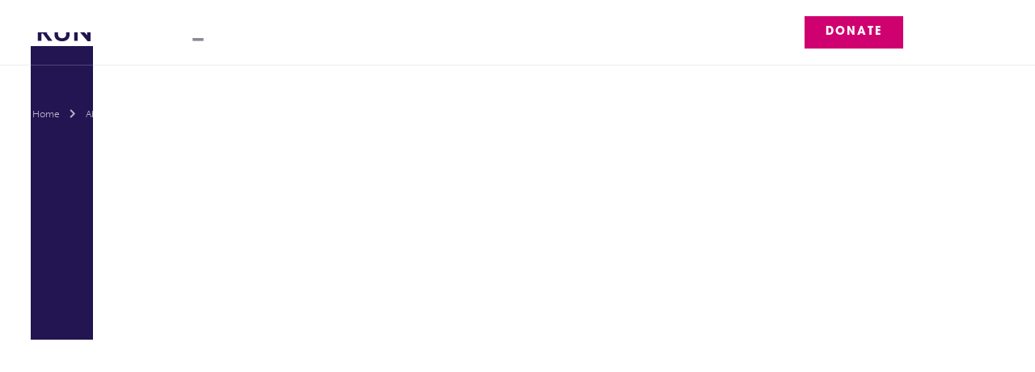

--- FILE ---
content_type: text/html
request_url: https://www.runnymedetrust.org/team/iyiola
body_size: 6885
content:
<!DOCTYPE html><!-- Last Published: Mon Oct 06 2025 08:57:42 GMT+0000 (Coordinated Universal Time) --><html data-wf-domain="www.runnymedetrust.org" data-wf-page="61a7a579ee6a016db24d8885" data-wf-site="61488e50132da098d2dd729b" lang="en" data-wf-collection="61a7a579ee6a018e344d8891" data-wf-item-slug="iyiola"><head><meta charset="utf-8"/><title>Iyiola  | The Runnymede Trust</title><meta content="" name="description"/><meta content="Iyiola" property="og:title"/><meta content="" property="og:description"/><meta content="https://cdn.prod.website-files.com/61488f992b58e687f1108c7c/620ce4fbe80752217537f96f_Iyiola%20B%26W.webp" property="og:image"/><meta content="Iyiola" property="twitter:title"/><meta content="" property="twitter:description"/><meta content="https://cdn.prod.website-files.com/61488f992b58e687f1108c7c/620ce4fbe80752217537f96f_Iyiola%20B%26W.webp" property="twitter:image"/><meta property="og:type" content="website"/><meta content="summary_large_image" name="twitter:card"/><meta content="width=device-width, initial-scale=1" name="viewport"/><meta content="UtsoLH2VmHfE7RfGMn-yJtDkQH1kaxO7ui6nYOUct74" name="google-site-verification"/><link href="https://cdn.prod.website-files.com/61488e50132da098d2dd729b/css/runnymede.shared.c262be155.min.css" rel="stylesheet" type="text/css"/><script src="https://use.typekit.net/ivj2qbx.js" type="text/javascript"></script><script type="text/javascript">try{Typekit.load();}catch(e){}</script><script type="text/javascript">!function(o,c){var n=c.documentElement,t=" w-mod-";n.className+=t+"js",("ontouchstart"in o||o.DocumentTouch&&c instanceof DocumentTouch)&&(n.className+=t+"touch")}(window,document);</script><link href="https://cdn.prod.website-files.com/61488e50132da098d2dd729b/61b1d94b3fd0dd52c91449ee_Runnymede%20favicon.png" rel="shortcut icon" type="image/x-icon"/><link href="https://cdn.prod.website-files.com/61488e50132da098d2dd729b/61b1d56db0c79ea1a1918c44_Runnymede%20webclip.png" rel="apple-touch-icon"/><link href="https://www.runnymedetrust.org//team/iyiola" rel="canonical"/><script async="" src="https://www.googletagmanager.com/gtag/js?id=G-LX00JFMNXE"></script><script type="text/javascript">window.dataLayer = window.dataLayer || [];function gtag(){dataLayer.push(arguments);}gtag('js', new Date());gtag('config', 'G-LX00JFMNXE', {'anonymize_ip': false});</script><script id="jetboost-script" type="text/javascript"> window.JETBOOST_SITE_ID = "ckwg85cbu0ig50nrm0akia585"; (function(d) { var s = d.createElement("script"); s.src = "https://cdn.jetboost.io/jetboost.js"; s.async = 1; d.getElementsByTagName("head")[0].appendChild(s); })(document); </script>
<script type='text/javascript' src='https://platform-api.sharethis.com/js/sharethis.js#property=61a90060b4252b00128f0f4a&product=sop' async='async'></script>
<script type="text/javascript" src="//platform-api.sharethis.com/js/sharethis.js#property=#{property?._id}&product=custom-share-buttons async='async"></script>
<link rel="stylesheet" href="https://cdn.jsdelivr.net/npm/swiper@11/swiper-bundle.min.css"/>

<style>
* {
  -webkit-font-smoothing: antialiased;
  -moz-osx-font-smoothing: grayscale;
}
</style>


<!-- MailerLite Universal -->
<script>
(function(m,a,i,l,e,r){ m['MailerLiteObject']=e;function f(){
var c={ a:arguments,q:[]};var r=this.push(c);return "number"!=typeof r?r:f.bind(c.q);}
f.q=f.q||[];m[e]=m[e]||f.bind(f.q);m[e].q=m[e].q||f.q;r=a.createElement(i);
var _=a.getElementsByTagName(i)[0];r.async=1;r.src=l+'?v'+(~~(new Date().getTime()/1000000));
_.parentNode.insertBefore(r,_);})(window, document, 'script', 'https://static.mailerlite.com/js/universal.js', 'ml');

var ml_account = ml('accounts', '877815', 'd9h8o5l1k4', 'load');
</script>
<!-- End MailerLite Universal -->

<style>
.latest-pubs__card::after  {
    content: "";
    position: absolute;
    height: 100%;
    width: 100%;
    top: 0;
    left: 0;
    pointer-events: none;
    box-shadow: inset 0 0 0 0px #cf0170;
    transition: box-shadow 300ms ease-out;
}
.latest-pubs__card:hover::after  {
    box-shadow: inset 0 0 0 4px #cf0170;
}
</style></head><body><div data-animation="default" class="navigation-color-bg _w-nav w-nav" data-easing2="ease" data-easing="ease" data-collapse="none" data-w-id="9e7efb40-ad32-1c92-7c1e-ef6fdec06502" role="banner" data-duration="400" data-doc-height="1"><div class="navigation-container"><div class="navigation-left"><a href="/" class="brand w-nav-brand"><img src="https://cdn.prod.website-files.com/61488e50132da098d2dd729b/61991e541893d63114b65f97_runnymede-logo.svg" alt="Runnymede logo" class="logo"/></a></div><div class="navigation-right"><div class="nav-right__main"><a href="/donate" class="navigation-button-small w-button">donate</a><div class="search-wrapper"><form action="/search" class="search w-form"><input class="search-input w-input" maxlength="256" name="query" placeholder="Search…" type="search" id="search" required=""/><input type="submit" class="pink-btn small search-btn w-button" value="Search"/><div data-w-id="f727fae0-42f4-e653-2f17-c3b2da64834b" class="close-search"><div class="menu-bar-45-minus"></div><div class="menu-bar-45"></div></div></form></div><div class="navigation-search__parent"><div data-w-id="847a033e-6e84-3186-1788-05e2344d02df" class="navigation-search-icon"></div></div><div data-w-id="8906144c-8635-473a-1480-7d1caf07d93a" class="navigation-menu-icon"><div data-w-id="3643cfa2-65a5-4b7b-8110-f6a125fc6d42" class="menu-bar"></div><div data-w-id="91e28358-7ba5-9be6-6523-2c126851594e" class="menu-bar"></div><div data-w-id="2d6c0a65-b16d-2dbc-5b1a-b52672a5fe73" class="menu-bar _50"></div></div><div class="menu-parent-close"><div class="text-block-2"></div></div><div class="navigation-menu w-nav-button"><div class="w-icon-nav-menu"></div></div></div></div></div><div class="w-embed"><style>
@media only screen and (max-width:991px){ 
.w-nav {
    position: relative;
    background: #221551!important;
    z-index: 1000;
}
}
</style></div></div><div class="menu-overlay"><div class="w-embed"><style>
/*@media only screen and (max-width: 568px){ */
    .menu-overlay {
    height: 100vh;
		height: -webkit-fill-available;
		height: fill-available;
    }
  /*  }*/
 </style></div><div class="menu-overlay-grid"><div id="w-node-_50bcac5f-650f-2e49-35b5-a3e1b2cc08f5-b2cc08f3" class="menu__image"></div><div id="w-node-_41fe05fc-26ad-dc7a-bbfe-62efda752345-b2cc08f3" class="nav-wrap"><div class="menu__ls-nav"><div class="menu-ls-parent"><div class="menu__inner"><a href="/our-work/overview" class="menu-link w-inline-block"><div class="menu-overlay-hidden"><div data-w-id="50bcac5f-650f-2e49-35b5-a3e1b2cc0902" class="menu-content"><div class="menu-heading">Our work</div><div class="menu-chevron-icon hidden"></div></div></div></a><a data-w-id="cce6a592-8757-3149-7ce0-778c937a1f57" href="#" class="menu-link w-inline-block"><div class="menu-overlay-hidden"><div class="menu-content-2"><h1 data-w-id="cce6a592-8757-3149-7ce0-778c937a1f5a" class="menu-heading-2">About</h1><h1 data-w-id="cce6a592-8757-3149-7ce0-778c937a1f5c" class="menu-chevron-icon-2"></h1></div></div></a><a href="/blog" class="menu-link w-inline-block"><div class="menu-overlay-hidden"><div data-w-id="50bcac5f-650f-2e49-35b5-a3e1b2cc0909" class="menu-content"><div class="menu-heading">Blog</div><div class="menu-chevron-icon hidden"></div></div></div></a><a href="/media" class="menu-link w-inline-block"><div class="menu-overlay-hidden"><div data-w-id="50bcac5f-650f-2e49-35b5-a3e1b2cc0910" class="menu-content"><div class="menu-heading">Media</div><div class="menu-chevron-icon hidden"></div></div></div></a><a href="/contact" class="menu-link w-inline-block"><div class="menu-overlay-hidden"><div data-w-id="50bcac5f-650f-2e49-35b5-a3e1b2cc0917" class="menu-content"><div class="menu-heading">Contact</div><div class="menu-chevron-icon hidden"></div></div></div></a><a href="/donate" class="menu-link end w-inline-block"><div class="menu-overlay-hidden"><div data-w-id="50bcac5f-650f-2e49-35b5-a3e1b2cc091e" class="menu-content"><div class="menu-heading">Donate</div><div class="menu-chevron-icon hidden"></div></div></div></a></div></div></div><div class="menu__rs-nav"><div data-w-id="10474f07-74e7-ab40-f3c4-bd5cbf74b22b" class="menu-back"></div><div data-w-id="50bcac5f-650f-2e49-35b5-a3e1b2cc0924" class="about-parent"><h4 data-w-id="50bcac5f-650f-2e49-35b5-a3e1b2cc0925" class="h3 gold caps">About</h4><div class="menu__inner"><a href="/about/about-us" class="menu-link w-inline-block"><div class="menu-overlay-hidden"><div data-w-id="50bcac5f-650f-2e49-35b5-a3e1b2cc092a" class="menu-content"><div class="menu-heading">About us</div></div></div></a><a href="/about/team" class="menu-link w-inline-block"><div class="menu-overlay-hidden"><div data-w-id="50bcac5f-650f-2e49-35b5-a3e1b2cc0931" class="menu-content"><div class="menu-heading">Our team</div></div></div></a><a href="/about/faqs" class="menu-link hide w-inline-block"><div class="menu-overlay-hidden"><div data-w-id="50bcac5f-650f-2e49-35b5-a3e1b2cc0938" class="menu-content"><h1 class="menu-heading">FAQs</h1><h1 class="menu-chevron-icon hidden"></h1></div></div></a><a href="/about/careers" class="menu-link w-inline-block"><div class="menu-overlay-hidden"><div data-w-id="3594c067-8074-677f-f12b-90ac7330c524" class="menu-content"><div class="menu-heading">Careers</div></div></div></a></div></div><div data-w-id="50bcac5f-650f-2e49-35b5-a3e1b2cc093d" class="ourwork-parent"><h4 class="h3 gold caps">our work</h4><div class="menu__inner"><a href="#" class="menu-link w-inline-block"><div class="menu-overlay-hidden"><div class="menu-content"><div class="menu-heading">Overview</div></div></div></a><a href="/our-work/publications" class="menu-link w-inline-block"><div class="menu-overlay-hidden"><div class="menu-content"><div class="menu-heading">Publications</div></div></div></a><a href="/our-work/partnerships" class="menu-link w-inline-block"><div class="menu-overlay-hidden"><div class="menu-content"><div class="menu-heading">Partnerships</div></div></div></a></div></div></div></div><div id="w-node-_50bcac5f-650f-2e49-35b5-a3e1b2cc0956-b2cc08f3" class="menu-social-box"><div class="menu-overlay-hidden"><a rel="noopener" href="https://www.instagram.com/runnymedetrust/" target="_blank" class="social-media__link w-inline-block"><img src="https://cdn.prod.website-files.com/61488e50132da098d2dd729b/619a24e1832604945f9a2fed_instagram-logo.svg" loading="lazy" data-w-id="50bcac5f-650f-2e49-35b5-a3e1b2cc0959" alt="Instagram icon" class="social-logo"/></a></div></div><div id="w-node-_50bcac5f-650f-2e49-35b5-a3e1b2cc095a-b2cc08f3" class="menu-social-box"><div class="menu-overlay-hidden"><a rel="noopener" href="https://twitter.com/RunnymedeTrust" target="_blank" class="social-media__link w-inline-block"><img src="https://cdn.prod.website-files.com/61488e50132da098d2dd729b/619a250896d7d78fa2754c19_twitter-logo.svg" loading="lazy" data-w-id="50bcac5f-650f-2e49-35b5-a3e1b2cc095d" alt="Twitter icons" class="social-logo"/></a></div></div><div id="w-node-_50bcac5f-650f-2e49-35b5-a3e1b2cc095e-b2cc08f3" class="menu-social-box"><div class="menu-overlay-hidden"><a rel="noopener" href="https://www.facebook.com/runnymedetrust" target="_blank" class="social-media__link w-inline-block"><img src="https://cdn.prod.website-files.com/61488e50132da098d2dd729b/619a25172ba527254852112b_facebook-logo.svg" loading="lazy" data-w-id="50bcac5f-650f-2e49-35b5-a3e1b2cc0961" alt="Facebook icon" class="social-logo"/></a></div></div><div id="w-node-_50bcac5f-650f-2e49-35b5-a3e1b2cc0962-b2cc08f3" class="menu-social-box"><div class="menu-overlay-hidden"><a rel="noopener" href="https://www.linkedin.com/company/the-runnymede-trust" target="_blank" class="social-media__link w-inline-block"><img src="https://cdn.prod.website-files.com/61488e50132da098d2dd729b/619a252924661913ccb675ca_linkedin-logo.svg" loading="lazy" data-w-id="50bcac5f-650f-2e49-35b5-a3e1b2cc0965" alt="LinkedIn icon" class="social-logo"/></a></div></div></div></div><div class="negative-margin-header-wrapper"><div class="negaitive-margin-header__inner"></div><div class="container-large partnership"><div class="breadcrumbs"><a href="/" class="breadcrumb-link _70--opacity white home">Home</a><div class="breadcrumb-chevron _70--opacity white"></div><a href="#" class="breadcrumb-link _70--opacity white about">About</a><div class="breadcrumb-chevron _70--opacity white"></div><a href="/about/team" class="breadcrumb-link _70--opacity white our-team">Our team</a><div class="breadcrumb-chevron _70--opacity white"></div><a href="#" class="breadcrumb-link highlighted-page white">Iyiola</a></div></div><div class="container-extra-small"><a href="/about/team" class="button-return w-inline-block"><div class="back-icon"></div><div class="back-text">Back</div></a><div data-w-id="c302a62d-a198-deba-a0e0-ad85cc93c391" style="-webkit-transform:translate3d(0, 55px, 0) scale3d(1, 1, 1) rotateX(0) rotateY(0) rotateZ(0) skew(0, 0);-moz-transform:translate3d(0, 55px, 0) scale3d(1, 1, 1) rotateX(0) rotateY(0) rotateZ(0) skew(0, 0);-ms-transform:translate3d(0, 55px, 0) scale3d(1, 1, 1) rotateX(0) rotateY(0) rotateZ(0) skew(0, 0);transform:translate3d(0, 55px, 0) scale3d(1, 1, 1) rotateX(0) rotateY(0) rotateZ(0) skew(0, 0);opacity:0" class="team-member-block"><div class="avatar-extra-large"><img src="https://cdn.prod.website-files.com/61488f992b58e687f1108c7c/620ce4fbe80752217537f96f_Iyiola%20B%26W.webp" loading="lazy" alt="Iyiola" sizes="180px" srcset="https://cdn.prod.website-files.com/61488f992b58e687f1108c7c/620ce4fbe80752217537f96f_Iyiola%20B%26W-p-500.webp 500w, https://cdn.prod.website-files.com/61488f992b58e687f1108c7c/620ce4fbe80752217537f96f_Iyiola%20B%26W.webp 507w" class="team-member-headshot"/></div><h4 class="h2 pink team-heading">Iyiola</h4><div class="paragraph-small pronouns w-dyn-bind-empty"></div><div class="paragraph-small bold w-dyn-bind-empty"></div><div class="text-rich-text w-richtext"><p>Professor Iyiola Solanke is the Jacques Delors Professor of European Law at Oxford University, making her the first Black female professor in the law faculty.</p><p>Her research is socio-legal, historical and comparative. She graduated from the London School of Economics with a PhD in Law. and an MSc in European Social Policy. </p><p>She is an Academic Bencher at Inner Temple and sits on the Valuation Tribunal for England. Iyiola co-founded with Taryn Lee QC Temple Women’s Forum North in 2013 to extend the outreach work of Inner and Middle Temples to legal professionals in the North and North East. In 2017, she created the Black Female Professors Forum to promote the visibility of Black women in all levels of academia.  </p><p>Iyiola is a Visiting Professor at the University of Leeds and Wake Forest University Law School and has been a Visiting Professor at Science Po, Grenoble in France. She has held Fellowships at the University of Michigan Law School(Ann Arbor, USA), the University of Sydney Law School (Sydney, Australia), McGill University Law School (Montreal, Canada) and at New Hall, Cambridge University. In 2018 she was a Fernand Braudel Fellow at the European University Institute in Florence, Italy and a Visiting Professor at Harvard School of Public Health, working with STRIPED on weight stigma.</p><p>In addition to numerous articles in peer-reviewed journals, my published work includes a textbook on EU Law (Pearson 2015) as well as two monographs: ‘Making Anti-Racial Discrimination Law (Routledge 2011) and ‘Discrimination as Stigma – A Theory of Anti-Discrimination Law’ (Hart 2017). She is also an Editor on ‘Eutopialaw’ run by Matrix Chambers.</p><p>Iyiola chairs the <a href="https://www.ucl.ac.uk/news/2018/dec/inquiry-launches-history-eugenics-ucl">Inquiry into the History of Eugenics at UCL</a></p></div></div></div></div><div class="footer"><div class="container-large"><div class="footer-grid"><div class="footer-links"><div><ul role="list" class="w-list-unstyled"><li><a href="/policy-pages/privacy-policy" class="footer-link-2">privacy policy</a></li><li><a href="/policy-pages/cookie-policy" class="footer-link-2">cookie policy</a></li><li><a href="/policy-pages/terms-conditions" class="footer-link-2">terms &amp; conditions</a><a href="/about/faqs" class="footer-link-2">FAQs</a></li><li><a href="/policy-pages/accessibility-info" class="footer-link-2">accessibility</a><a href="/about/careers" class="footer-link-2">careers</a></li><li><a href="#" class="footer-link-2 hide">careers</a></li></ul></div></div><div class="footer-contact"><h3 class="footer-headings">Get in touch</h3><p class="paragraph-small footer-text">We’d love to hear from you. Depending on the nature of your enquiry, you will be directed to the relevant member of the Runnymede Trust team.<br/></p><a href="/contact" class="pink-btn small w-button">contact us</a></div><div class="footer-donation"><h3 class="footer-headings">Make a donation</h3><p class="paragraph-small footer-text">Donations of all sizes allow us to continue advocating for racial justice. Help us fund our esteemed research and our incredible team.<br/></p><a href="/donate" class="pink-btn small w-button">donate</a></div><div id="w-node-_4db957c5-9954-63f8-9ab9-d595961fc165-961fc142" class="footer-mailing-list"><h3 class="footer-headings">Join our mailing list</h3><p class="paragraph-small footer-text">Join our community and stay up to date with our latest work and news.</p><div class="html-embed-4 w-embed"><div class="ml-form-embed"
  data-account="877815:d9h8o5l1k4"
  data-form="5554958:i3o5t0">
</div></div><div class="mailing-list_form-wrapper w-form"><form id="wf-form-Join-our-mailing-list-2" name="wf-form-Join-our-mailing-list-2" data-name="Join our mailing list" action="https://runnymedetrust.us21.list-manage.com/subscribe/post?u=5c4f38bf2f7ee25cd3f9c9ce8&amp;amp;id=f6b106d32b&amp;amp;f_id=002bede6f0" method="post" class="mailing-list_form" data-wf-page-id="61a7a579ee6a016db24d8885" data-wf-element-id="73bb5d6b-c161-e032-3eaa-329d908c4626"><input class="mailing-list-cta__field-1 w-input" maxlength="256" name="FNAME" data-name="FNAME" placeholder="First name" type="text" id="FNAME"/><input class="mailing-list-cta__field-2 w-input" maxlength="256" name="EMAIL" data-name="EMAIL" placeholder="Email address" type="email" id="EMAIL" required=""/><input type="submit" data-wait="Please wait..." class="mailing-list-cta__btn w-button" value="Sign up"/></form><div class="success-message w-form-done"><div>Thank you! Your submission has been received!</div></div><div class="w-form-fail"><div>Oops! Something went wrong while submitting the form.</div></div></div></div></div><div class="footer-divider"></div><div class="footer-logo-container"><img src="https://cdn.prod.website-files.com/61488e50132da098d2dd729b/619ccc960a9561f8c8684313_atica.webp" loading="lazy" alt="" class="footer-logos _1st"/><img src="https://cdn.prod.website-files.com/61488e50132da098d2dd729b/619ccd461195de1a38cf1385_utosia-2.webp" loading="lazy" sizes="(max-width: 2340px) 100vw, 2340px" srcset="https://cdn.prod.website-files.com/61488e50132da098d2dd729b/619ccd461195de1a38cf1385_utosia-2-p-500.webp 500w, https://cdn.prod.website-files.com/61488e50132da098d2dd729b/619ccd461195de1a38cf1385_utosia-2-p-800.webp 800w, https://cdn.prod.website-files.com/61488e50132da098d2dd729b/619ccd461195de1a38cf1385_utosia-2.webp 2340w" alt="" class="footer-logos inner"/><img src="https://cdn.prod.website-files.com/61488e50132da098d2dd729b/619cce3a1195de112ccf19ef_earth-2.0.webp" loading="lazy" sizes="(max-width: 2520px) 100vw, 2520px" srcset="https://cdn.prod.website-files.com/61488e50132da098d2dd729b/619cce3a1195de112ccf19ef_earth-2.0-p-500.webp 500w, https://cdn.prod.website-files.com/61488e50132da098d2dd729b/619cce3a1195de112ccf19ef_earth-2.0-p-800.webp 800w, https://cdn.prod.website-files.com/61488e50132da098d2dd729b/619cce3a1195de112ccf19ef_earth-2.0.webp 2520w" alt="" class="footer-logos inner"/></div></div><div class="footer-divider-fullwidth"></div><div class="container-large"><div class="footer-bottom"><div class="footer-bottom__left"><div class="copyright-txt">© Copyright Runnymede Trust.</div><div class="rtegistration-no">Registered Charity No: 1063609</div></div><div class="footer-bottom__right"><div class="footer-bottom__social-icons"><a rel="noopener" href="https://www.instagram.com/runnymedetrust/" target="_blank" class="footer-social-links w-inline-block"><img src="https://cdn.prod.website-files.com/61488e50132da098d2dd729b/619a24e1832604945f9a2fed_instagram-logo.svg" loading="lazy" alt="Instagram icon" class="footer-bottom-social-icons"/></a><link rel="prefetch" href="https://www.instagram.com/runnymedetrust/"/><a rel="noopener" href="https://twitter.com/RunnymedeTrust" target="_blank" class="footer-social-links w-inline-block"><img src="https://cdn.prod.website-files.com/61488e50132da098d2dd729b/619a250896d7d78fa2754c19_twitter-logo.svg" loading="lazy" alt="Twitter icons" class="footer-bottom-social-icons"/></a><a rel="noopener" href="https://www.facebook.com/runnymedetrust" target="_blank" class="footer-social-links w-inline-block"><img src="https://cdn.prod.website-files.com/61488e50132da098d2dd729b/619a25172ba527254852112b_facebook-logo.svg" loading="lazy" alt="Facebook icon" class="footer-bottom-social-icons"/></a><a rel="noopener" href="https://www.linkedin.com/company/the-runnymede-trust" target="_blank" class="footer-social-links w-inline-block"><img src="https://cdn.prod.website-files.com/61488e50132da098d2dd729b/619a252924661913ccb675ca_linkedin-logo.svg" loading="lazy" alt="LinkedIn icon" class="footer-bottom-social-icons"/></a></div></div></div></div></div><script src="https://d3e54v103j8qbb.cloudfront.net/js/jquery-3.5.1.min.dc5e7f18c8.js?site=61488e50132da098d2dd729b" type="text/javascript" integrity="sha256-9/aliU8dGd2tb6OSsuzixeV4y/faTqgFtohetphbbj0=" crossorigin="anonymous"></script><script src="https://cdn.prod.website-files.com/61488e50132da098d2dd729b/js/runnymede.schunk.36b8fb49256177c8.js" type="text/javascript"></script><script src="https://cdn.prod.website-files.com/61488e50132da098d2dd729b/js/runnymede.schunk.36452852c3e38af5.js" type="text/javascript"></script><script src="https://cdn.prod.website-files.com/61488e50132da098d2dd729b/js/runnymede.7d613293.c5c38e1f0225495a.js" type="text/javascript"></script><script src="https://cdn.jsdelivr.net/npm/swiper@11/swiper-bundle.min.js"></script>
</body></html>

--- FILE ---
content_type: text/css
request_url: https://cdn.prod.website-files.com/61488e50132da098d2dd729b/css/runnymede.shared.c262be155.min.css
body_size: 45616
content:
html{-webkit-text-size-adjust:100%;-ms-text-size-adjust:100%;font-family:sans-serif}body{margin:0}article,aside,details,figcaption,figure,footer,header,hgroup,main,menu,nav,section,summary{display:block}audio,canvas,progress,video{vertical-align:baseline;display:inline-block}audio:not([controls]){height:0;display:none}[hidden],template{display:none}a{background-color:#0000}a:active,a:hover{outline:0}abbr[title]{border-bottom:1px dotted}b,strong{font-weight:700}dfn{font-style:italic}h1{margin:.67em 0;font-size:2em}mark{color:#000;background:#ff0}small{font-size:80%}sub,sup{vertical-align:baseline;font-size:75%;line-height:0;position:relative}sup{top:-.5em}sub{bottom:-.25em}img{border:0}svg:not(:root){overflow:hidden}hr{box-sizing:content-box;height:0}pre{overflow:auto}code,kbd,pre,samp{font-family:monospace;font-size:1em}button,input,optgroup,select,textarea{color:inherit;font:inherit;margin:0}button{overflow:visible}button,select{text-transform:none}button,html input[type=button],input[type=reset]{-webkit-appearance:button;cursor:pointer}button[disabled],html input[disabled]{cursor:default}button::-moz-focus-inner,input::-moz-focus-inner{border:0;padding:0}input{line-height:normal}input[type=checkbox],input[type=radio]{box-sizing:border-box;padding:0}input[type=number]::-webkit-inner-spin-button,input[type=number]::-webkit-outer-spin-button{height:auto}input[type=search]{-webkit-appearance:none}input[type=search]::-webkit-search-cancel-button,input[type=search]::-webkit-search-decoration{-webkit-appearance:none}legend{border:0;padding:0}textarea{overflow:auto}optgroup{font-weight:700}table{border-collapse:collapse;border-spacing:0}td,th{padding:0}@font-face{font-family:webflow-icons;src:url([data-uri])format("truetype");font-weight:400;font-style:normal}[class^=w-icon-],[class*=\ w-icon-]{speak:none;font-variant:normal;text-transform:none;-webkit-font-smoothing:antialiased;-moz-osx-font-smoothing:grayscale;font-style:normal;font-weight:400;line-height:1;font-family:webflow-icons!important}.w-icon-slider-right:before{content:""}.w-icon-slider-left:before{content:""}.w-icon-nav-menu:before{content:""}.w-icon-arrow-down:before,.w-icon-dropdown-toggle:before{content:""}.w-icon-file-upload-remove:before{content:""}.w-icon-file-upload-icon:before{content:""}*{box-sizing:border-box}html{height:100%}body{color:#333;background-color:#fff;min-height:100%;margin:0;font-family:Arial,sans-serif;font-size:14px;line-height:20px}img{vertical-align:middle;max-width:100%;display:inline-block}html.w-mod-touch *{background-attachment:scroll!important}.w-block{display:block}.w-inline-block{max-width:100%;display:inline-block}.w-clearfix:before,.w-clearfix:after{content:" ";grid-area:1/1/2/2;display:table}.w-clearfix:after{clear:both}.w-hidden{display:none}.w-button{color:#fff;line-height:inherit;cursor:pointer;background-color:#3898ec;border:0;border-radius:0;padding:9px 15px;text-decoration:none;display:inline-block}input.w-button{-webkit-appearance:button}html[data-w-dynpage] [data-w-cloak]{color:#0000!important}.w-code-block{margin:unset}pre.w-code-block code{all:inherit}.w-optimization{display:contents}.w-webflow-badge,.w-webflow-badge>img{box-sizing:unset;width:unset;height:unset;max-height:unset;max-width:unset;min-height:unset;min-width:unset;margin:unset;padding:unset;float:unset;clear:unset;border:unset;border-radius:unset;background:unset;background-image:unset;background-position:unset;background-size:unset;background-repeat:unset;background-origin:unset;background-clip:unset;background-attachment:unset;background-color:unset;box-shadow:unset;transform:unset;direction:unset;font-family:unset;font-weight:unset;color:unset;font-size:unset;line-height:unset;font-style:unset;font-variant:unset;text-align:unset;letter-spacing:unset;-webkit-text-decoration:unset;text-decoration:unset;text-indent:unset;text-transform:unset;list-style-type:unset;text-shadow:unset;vertical-align:unset;cursor:unset;white-space:unset;word-break:unset;word-spacing:unset;word-wrap:unset;transition:unset}.w-webflow-badge{white-space:nowrap;cursor:pointer;box-shadow:0 0 0 1px #0000001a,0 1px 3px #0000001a;visibility:visible!important;opacity:1!important;z-index:2147483647!important;color:#aaadb0!important;overflow:unset!important;background-color:#fff!important;border-radius:3px!important;width:auto!important;height:auto!important;margin:0!important;padding:6px!important;font-size:12px!important;line-height:14px!important;text-decoration:none!important;display:inline-block!important;position:fixed!important;inset:auto 12px 12px auto!important;transform:none!important}.w-webflow-badge>img{position:unset;visibility:unset!important;opacity:1!important;vertical-align:middle!important;display:inline-block!important}h1,h2,h3,h4,h5,h6{margin-bottom:10px;font-weight:700}h1{margin-top:20px;font-size:38px;line-height:44px}h2{margin-top:20px;font-size:32px;line-height:36px}h3{margin-top:20px;font-size:24px;line-height:30px}h4{margin-top:10px;font-size:18px;line-height:24px}h5{margin-top:10px;font-size:14px;line-height:20px}h6{margin-top:10px;font-size:12px;line-height:18px}p{margin-top:0;margin-bottom:10px}blockquote{border-left:5px solid #e2e2e2;margin:0 0 10px;padding:10px 20px;font-size:18px;line-height:22px}figure{margin:0 0 10px}figcaption{text-align:center;margin-top:5px}ul,ol{margin-top:0;margin-bottom:10px;padding-left:40px}.w-list-unstyled{padding-left:0;list-style:none}.w-embed:before,.w-embed:after{content:" ";grid-area:1/1/2/2;display:table}.w-embed:after{clear:both}.w-video{width:100%;padding:0;position:relative}.w-video iframe,.w-video object,.w-video embed{border:none;width:100%;height:100%;position:absolute;top:0;left:0}fieldset{border:0;margin:0;padding:0}button,[type=button],[type=reset]{cursor:pointer;-webkit-appearance:button;border:0}.w-form{margin:0 0 15px}.w-form-done{text-align:center;background-color:#ddd;padding:20px;display:none}.w-form-fail{background-color:#ffdede;margin-top:10px;padding:10px;display:none}label{margin-bottom:5px;font-weight:700;display:block}.w-input,.w-select{color:#333;vertical-align:middle;background-color:#fff;border:1px solid #ccc;width:100%;height:38px;margin-bottom:10px;padding:8px 12px;font-size:14px;line-height:1.42857;display:block}.w-input::placeholder,.w-select::placeholder{color:#999}.w-input:focus,.w-select:focus{border-color:#3898ec;outline:0}.w-input[disabled],.w-select[disabled],.w-input[readonly],.w-select[readonly],fieldset[disabled] .w-input,fieldset[disabled] .w-select{cursor:not-allowed}.w-input[disabled]:not(.w-input-disabled),.w-select[disabled]:not(.w-input-disabled),.w-input[readonly],.w-select[readonly],fieldset[disabled]:not(.w-input-disabled) .w-input,fieldset[disabled]:not(.w-input-disabled) .w-select{background-color:#eee}textarea.w-input,textarea.w-select{height:auto}.w-select{background-color:#f3f3f3}.w-select[multiple]{height:auto}.w-form-label{cursor:pointer;margin-bottom:0;font-weight:400;display:inline-block}.w-radio{margin-bottom:5px;padding-left:20px;display:block}.w-radio:before,.w-radio:after{content:" ";grid-area:1/1/2/2;display:table}.w-radio:after{clear:both}.w-radio-input{float:left;margin:3px 0 0 -20px;line-height:normal}.w-file-upload{margin-bottom:10px;display:block}.w-file-upload-input{opacity:0;z-index:-100;width:.1px;height:.1px;position:absolute;overflow:hidden}.w-file-upload-default,.w-file-upload-uploading,.w-file-upload-success{color:#333;display:inline-block}.w-file-upload-error{margin-top:10px;display:block}.w-file-upload-default.w-hidden,.w-file-upload-uploading.w-hidden,.w-file-upload-error.w-hidden,.w-file-upload-success.w-hidden{display:none}.w-file-upload-uploading-btn{cursor:pointer;background-color:#fafafa;border:1px solid #ccc;margin:0;padding:8px 12px;font-size:14px;font-weight:400;display:flex}.w-file-upload-file{background-color:#fafafa;border:1px solid #ccc;flex-grow:1;justify-content:space-between;margin:0;padding:8px 9px 8px 11px;display:flex}.w-file-upload-file-name{font-size:14px;font-weight:400;display:block}.w-file-remove-link{cursor:pointer;width:auto;height:auto;margin-top:3px;margin-left:10px;padding:3px;display:block}.w-icon-file-upload-remove{margin:auto;font-size:10px}.w-file-upload-error-msg{color:#ea384c;padding:2px 0;display:inline-block}.w-file-upload-info{padding:0 12px;line-height:38px;display:inline-block}.w-file-upload-label{cursor:pointer;background-color:#fafafa;border:1px solid #ccc;margin:0;padding:8px 12px;font-size:14px;font-weight:400;display:inline-block}.w-icon-file-upload-icon,.w-icon-file-upload-uploading{width:20px;margin-right:8px;display:inline-block}.w-icon-file-upload-uploading{height:20px}.w-container{max-width:940px;margin-left:auto;margin-right:auto}.w-container:before,.w-container:after{content:" ";grid-area:1/1/2/2;display:table}.w-container:after{clear:both}.w-container .w-row{margin-left:-10px;margin-right:-10px}.w-row:before,.w-row:after{content:" ";grid-area:1/1/2/2;display:table}.w-row:after{clear:both}.w-row .w-row{margin-left:0;margin-right:0}.w-col{float:left;width:100%;min-height:1px;padding-left:10px;padding-right:10px;position:relative}.w-col .w-col{padding-left:0;padding-right:0}.w-col-1{width:8.33333%}.w-col-2{width:16.6667%}.w-col-3{width:25%}.w-col-4{width:33.3333%}.w-col-5{width:41.6667%}.w-col-6{width:50%}.w-col-7{width:58.3333%}.w-col-8{width:66.6667%}.w-col-9{width:75%}.w-col-10{width:83.3333%}.w-col-11{width:91.6667%}.w-col-12{width:100%}.w-hidden-main{display:none!important}@media screen and (max-width:991px){.w-container{max-width:728px}.w-hidden-main{display:inherit!important}.w-hidden-medium{display:none!important}.w-col-medium-1{width:8.33333%}.w-col-medium-2{width:16.6667%}.w-col-medium-3{width:25%}.w-col-medium-4{width:33.3333%}.w-col-medium-5{width:41.6667%}.w-col-medium-6{width:50%}.w-col-medium-7{width:58.3333%}.w-col-medium-8{width:66.6667%}.w-col-medium-9{width:75%}.w-col-medium-10{width:83.3333%}.w-col-medium-11{width:91.6667%}.w-col-medium-12{width:100%}.w-col-stack{width:100%;left:auto;right:auto}}@media screen and (max-width:767px){.w-hidden-main,.w-hidden-medium{display:inherit!important}.w-hidden-small{display:none!important}.w-row,.w-container .w-row{margin-left:0;margin-right:0}.w-col{width:100%;left:auto;right:auto}.w-col-small-1{width:8.33333%}.w-col-small-2{width:16.6667%}.w-col-small-3{width:25%}.w-col-small-4{width:33.3333%}.w-col-small-5{width:41.6667%}.w-col-small-6{width:50%}.w-col-small-7{width:58.3333%}.w-col-small-8{width:66.6667%}.w-col-small-9{width:75%}.w-col-small-10{width:83.3333%}.w-col-small-11{width:91.6667%}.w-col-small-12{width:100%}}@media screen and (max-width:479px){.w-container{max-width:none}.w-hidden-main,.w-hidden-medium,.w-hidden-small{display:inherit!important}.w-hidden-tiny{display:none!important}.w-col{width:100%}.w-col-tiny-1{width:8.33333%}.w-col-tiny-2{width:16.6667%}.w-col-tiny-3{width:25%}.w-col-tiny-4{width:33.3333%}.w-col-tiny-5{width:41.6667%}.w-col-tiny-6{width:50%}.w-col-tiny-7{width:58.3333%}.w-col-tiny-8{width:66.6667%}.w-col-tiny-9{width:75%}.w-col-tiny-10{width:83.3333%}.w-col-tiny-11{width:91.6667%}.w-col-tiny-12{width:100%}}.w-widget{position:relative}.w-widget-map{width:100%;height:400px}.w-widget-map label{width:auto;display:inline}.w-widget-map img{max-width:inherit}.w-widget-map .gm-style-iw{text-align:center}.w-widget-map .gm-style-iw>button{display:none!important}.w-widget-twitter{overflow:hidden}.w-widget-twitter-count-shim{vertical-align:top;text-align:center;background:#fff;border:1px solid #758696;border-radius:3px;width:28px;height:20px;display:inline-block;position:relative}.w-widget-twitter-count-shim *{pointer-events:none;-webkit-user-select:none;user-select:none}.w-widget-twitter-count-shim .w-widget-twitter-count-inner{text-align:center;color:#999;font-family:serif;font-size:15px;line-height:12px;position:relative}.w-widget-twitter-count-shim .w-widget-twitter-count-clear{display:block;position:relative}.w-widget-twitter-count-shim.w--large{width:36px;height:28px}.w-widget-twitter-count-shim.w--large .w-widget-twitter-count-inner{font-size:18px;line-height:18px}.w-widget-twitter-count-shim:not(.w--vertical){margin-left:5px;margin-right:8px}.w-widget-twitter-count-shim:not(.w--vertical).w--large{margin-left:6px}.w-widget-twitter-count-shim:not(.w--vertical):before,.w-widget-twitter-count-shim:not(.w--vertical):after{content:" ";pointer-events:none;border:solid #0000;width:0;height:0;position:absolute;top:50%;left:0}.w-widget-twitter-count-shim:not(.w--vertical):before{border-width:4px;border-color:#75869600 #5d6c7b #75869600 #75869600;margin-top:-4px;margin-left:-9px}.w-widget-twitter-count-shim:not(.w--vertical).w--large:before{border-width:5px;margin-top:-5px;margin-left:-10px}.w-widget-twitter-count-shim:not(.w--vertical):after{border-width:4px;border-color:#fff0 #fff #fff0 #fff0;margin-top:-4px;margin-left:-8px}.w-widget-twitter-count-shim:not(.w--vertical).w--large:after{border-width:5px;margin-top:-5px;margin-left:-9px}.w-widget-twitter-count-shim.w--vertical{width:61px;height:33px;margin-bottom:8px}.w-widget-twitter-count-shim.w--vertical:before,.w-widget-twitter-count-shim.w--vertical:after{content:" ";pointer-events:none;border:solid #0000;width:0;height:0;position:absolute;top:100%;left:50%}.w-widget-twitter-count-shim.w--vertical:before{border-width:5px;border-color:#5d6c7b #75869600 #75869600;margin-left:-5px}.w-widget-twitter-count-shim.w--vertical:after{border-width:4px;border-color:#fff #fff0 #fff0;margin-left:-4px}.w-widget-twitter-count-shim.w--vertical .w-widget-twitter-count-inner{font-size:18px;line-height:22px}.w-widget-twitter-count-shim.w--vertical.w--large{width:76px}.w-background-video{color:#fff;height:500px;position:relative;overflow:hidden}.w-background-video>video{object-fit:cover;z-index:-100;background-position:50%;background-size:cover;width:100%;height:100%;margin:auto;position:absolute;inset:-100%}.w-background-video>video::-webkit-media-controls-start-playback-button{-webkit-appearance:none;display:none!important}.w-background-video--control{background-color:#0000;padding:0;position:absolute;bottom:1em;right:1em}.w-background-video--control>[hidden]{display:none!important}.w-slider{text-align:center;clear:both;-webkit-tap-highlight-color:#0000;tap-highlight-color:#0000;background:#ddd;height:300px;position:relative}.w-slider-mask{z-index:1;white-space:nowrap;height:100%;display:block;position:relative;left:0;right:0;overflow:hidden}.w-slide{vertical-align:top;white-space:normal;text-align:left;width:100%;height:100%;display:inline-block;position:relative}.w-slider-nav{z-index:2;text-align:center;-webkit-tap-highlight-color:#0000;tap-highlight-color:#0000;height:40px;margin:auto;padding-top:10px;position:absolute;inset:auto 0 0}.w-slider-nav.w-round>div{border-radius:100%}.w-slider-nav.w-num>div{font-size:inherit;line-height:inherit;width:auto;height:auto;padding:.2em .5em}.w-slider-nav.w-shadow>div{box-shadow:0 0 3px #3336}.w-slider-nav-invert{color:#fff}.w-slider-nav-invert>div{background-color:#2226}.w-slider-nav-invert>div.w-active{background-color:#222}.w-slider-dot{cursor:pointer;background-color:#fff6;width:1em;height:1em;margin:0 3px .5em;transition:background-color .1s,color .1s;display:inline-block;position:relative}.w-slider-dot.w-active{background-color:#fff}.w-slider-dot:focus{outline:none;box-shadow:0 0 0 2px #fff}.w-slider-dot:focus.w-active{box-shadow:none}.w-slider-arrow-left,.w-slider-arrow-right{cursor:pointer;color:#fff;-webkit-tap-highlight-color:#0000;tap-highlight-color:#0000;-webkit-user-select:none;user-select:none;width:80px;margin:auto;font-size:40px;position:absolute;inset:0;overflow:hidden}.w-slider-arrow-left [class^=w-icon-],.w-slider-arrow-right [class^=w-icon-],.w-slider-arrow-left [class*=\ w-icon-],.w-slider-arrow-right [class*=\ w-icon-]{position:absolute}.w-slider-arrow-left:focus,.w-slider-arrow-right:focus{outline:0}.w-slider-arrow-left{z-index:3;right:auto}.w-slider-arrow-right{z-index:4;left:auto}.w-icon-slider-left,.w-icon-slider-right{width:1em;height:1em;margin:auto;inset:0}.w-slider-aria-label{clip:rect(0 0 0 0);border:0;width:1px;height:1px;margin:-1px;padding:0;position:absolute;overflow:hidden}.w-slider-force-show{display:block!important}.w-dropdown{text-align:left;z-index:900;margin-left:auto;margin-right:auto;display:inline-block;position:relative}.w-dropdown-btn,.w-dropdown-toggle,.w-dropdown-link{vertical-align:top;color:#222;text-align:left;white-space:nowrap;margin-left:auto;margin-right:auto;padding:20px;text-decoration:none;position:relative}.w-dropdown-toggle{-webkit-user-select:none;user-select:none;cursor:pointer;padding-right:40px;display:inline-block}.w-dropdown-toggle:focus{outline:0}.w-icon-dropdown-toggle{width:1em;height:1em;margin:auto 20px auto auto;position:absolute;top:0;bottom:0;right:0}.w-dropdown-list{background:#ddd;min-width:100%;display:none;position:absolute}.w-dropdown-list.w--open{display:block}.w-dropdown-link{color:#222;padding:10px 20px;display:block}.w-dropdown-link.w--current{color:#0082f3}.w-dropdown-link:focus{outline:0}@media screen and (max-width:767px){.w-nav-brand{padding-left:10px}}.w-lightbox-backdrop{cursor:auto;letter-spacing:normal;text-indent:0;text-shadow:none;text-transform:none;visibility:visible;white-space:normal;word-break:normal;word-spacing:normal;word-wrap:normal;color:#fff;text-align:center;z-index:2000;opacity:0;-webkit-user-select:none;-moz-user-select:none;-webkit-tap-highlight-color:transparent;background:#000000e6;outline:0;font-family:Helvetica Neue,Helvetica,Ubuntu,Segoe UI,Verdana,sans-serif;font-size:17px;font-style:normal;font-weight:300;line-height:1.2;list-style:disc;position:fixed;inset:0;-webkit-transform:translate(0)}.w-lightbox-backdrop,.w-lightbox-container{-webkit-overflow-scrolling:touch;height:100%;overflow:auto}.w-lightbox-content{height:100vh;position:relative;overflow:hidden}.w-lightbox-view{opacity:0;width:100vw;height:100vh;position:absolute}.w-lightbox-view:before{content:"";height:100vh}.w-lightbox-group,.w-lightbox-group .w-lightbox-view,.w-lightbox-group .w-lightbox-view:before{height:86vh}.w-lightbox-frame,.w-lightbox-view:before{vertical-align:middle;display:inline-block}.w-lightbox-figure{margin:0;position:relative}.w-lightbox-group .w-lightbox-figure{cursor:pointer}.w-lightbox-img{width:auto;max-width:none;height:auto}.w-lightbox-image{float:none;max-width:100vw;max-height:100vh;display:block}.w-lightbox-group .w-lightbox-image{max-height:86vh}.w-lightbox-caption{text-align:left;text-overflow:ellipsis;white-space:nowrap;background:#0006;padding:.5em 1em;position:absolute;bottom:0;left:0;right:0;overflow:hidden}.w-lightbox-embed{width:100%;height:100%;position:absolute;inset:0}.w-lightbox-control{cursor:pointer;background-position:50%;background-repeat:no-repeat;background-size:24px;width:4em;transition:all .3s;position:absolute;top:0}.w-lightbox-left{background-image:url([data-uri]);display:none;bottom:0;left:0}.w-lightbox-right{background-image:url([data-uri]);display:none;bottom:0;right:0}.w-lightbox-close{background-image:url([data-uri]);background-size:18px;height:2.6em;right:0}.w-lightbox-strip{white-space:nowrap;padding:0 1vh;line-height:0;position:absolute;bottom:0;left:0;right:0;overflow:auto hidden}.w-lightbox-item{box-sizing:content-box;cursor:pointer;width:10vh;padding:2vh 1vh;display:inline-block;-webkit-transform:translate(0,0)}.w-lightbox-active{opacity:.3}.w-lightbox-thumbnail{background:#222;height:10vh;position:relative;overflow:hidden}.w-lightbox-thumbnail-image{position:absolute;top:0;left:0}.w-lightbox-thumbnail .w-lightbox-tall{width:100%;top:50%;transform:translateY(-50%)}.w-lightbox-thumbnail .w-lightbox-wide{height:100%;left:50%;transform:translate(-50%)}.w-lightbox-spinner{box-sizing:border-box;border:5px solid #0006;border-radius:50%;width:40px;height:40px;margin-top:-20px;margin-left:-20px;animation:.8s linear infinite spin;position:absolute;top:50%;left:50%}.w-lightbox-spinner:after{content:"";border:3px solid #0000;border-bottom-color:#fff;border-radius:50%;position:absolute;inset:-4px}.w-lightbox-hide{display:none}.w-lightbox-noscroll{overflow:hidden}@media (min-width:768px){.w-lightbox-content{height:96vh;margin-top:2vh}.w-lightbox-view,.w-lightbox-view:before{height:96vh}.w-lightbox-group,.w-lightbox-group .w-lightbox-view,.w-lightbox-group .w-lightbox-view:before{height:84vh}.w-lightbox-image{max-width:96vw;max-height:96vh}.w-lightbox-group .w-lightbox-image{max-width:82.3vw;max-height:84vh}.w-lightbox-left,.w-lightbox-right{opacity:.5;display:block}.w-lightbox-close{opacity:.8}.w-lightbox-control:hover{opacity:1}}.w-lightbox-inactive,.w-lightbox-inactive:hover{opacity:0}.w-richtext:before,.w-richtext:after{content:" ";grid-area:1/1/2/2;display:table}.w-richtext:after{clear:both}.w-richtext[contenteditable=true]:before,.w-richtext[contenteditable=true]:after{white-space:initial}.w-richtext ol,.w-richtext ul{overflow:hidden}.w-richtext .w-richtext-figure-selected.w-richtext-figure-type-video div:after,.w-richtext .w-richtext-figure-selected[data-rt-type=video] div:after,.w-richtext .w-richtext-figure-selected.w-richtext-figure-type-image div,.w-richtext .w-richtext-figure-selected[data-rt-type=image] div{outline:2px solid #2895f7}.w-richtext figure.w-richtext-figure-type-video>div:after,.w-richtext figure[data-rt-type=video]>div:after{content:"";display:none;position:absolute;inset:0}.w-richtext figure{max-width:60%;position:relative}.w-richtext figure>div:before{cursor:default!important}.w-richtext figure img{width:100%}.w-richtext figure figcaption.w-richtext-figcaption-placeholder{opacity:.6}.w-richtext figure div{color:#0000;font-size:0}.w-richtext figure.w-richtext-figure-type-image,.w-richtext figure[data-rt-type=image]{display:table}.w-richtext figure.w-richtext-figure-type-image>div,.w-richtext figure[data-rt-type=image]>div{display:inline-block}.w-richtext figure.w-richtext-figure-type-image>figcaption,.w-richtext figure[data-rt-type=image]>figcaption{caption-side:bottom;display:table-caption}.w-richtext figure.w-richtext-figure-type-video,.w-richtext figure[data-rt-type=video]{width:60%;height:0}.w-richtext figure.w-richtext-figure-type-video iframe,.w-richtext figure[data-rt-type=video] iframe{width:100%;height:100%;position:absolute;top:0;left:0}.w-richtext figure.w-richtext-figure-type-video>div,.w-richtext figure[data-rt-type=video]>div{width:100%}.w-richtext figure.w-richtext-align-center{clear:both;margin-left:auto;margin-right:auto}.w-richtext figure.w-richtext-align-center.w-richtext-figure-type-image>div,.w-richtext figure.w-richtext-align-center[data-rt-type=image]>div{max-width:100%}.w-richtext figure.w-richtext-align-normal{clear:both}.w-richtext figure.w-richtext-align-fullwidth{text-align:center;clear:both;width:100%;max-width:100%;margin-left:auto;margin-right:auto;display:block}.w-richtext figure.w-richtext-align-fullwidth>div{padding-bottom:inherit;display:inline-block}.w-richtext figure.w-richtext-align-fullwidth>figcaption{display:block}.w-richtext figure.w-richtext-align-floatleft{float:left;clear:none;margin-right:15px}.w-richtext figure.w-richtext-align-floatright{float:right;clear:none;margin-left:15px}.w-nav{z-index:1000;background:#ddd;position:relative}.w-nav:before,.w-nav:after{content:" ";grid-area:1/1/2/2;display:table}.w-nav:after{clear:both}.w-nav-brand{float:left;color:#333;text-decoration:none;position:relative}.w-nav-link{vertical-align:top;color:#222;text-align:left;margin-left:auto;margin-right:auto;padding:20px;text-decoration:none;display:inline-block;position:relative}.w-nav-link.w--current{color:#0082f3}.w-nav-menu{float:right;position:relative}[data-nav-menu-open]{text-align:center;background:#c8c8c8;min-width:200px;position:absolute;top:100%;left:0;right:0;overflow:visible;display:block!important}.w--nav-link-open{display:block;position:relative}.w-nav-overlay{width:100%;display:none;position:absolute;top:100%;left:0;right:0;overflow:hidden}.w-nav-overlay [data-nav-menu-open]{top:0}.w-nav[data-animation=over-left] .w-nav-overlay{width:auto}.w-nav[data-animation=over-left] .w-nav-overlay,.w-nav[data-animation=over-left] [data-nav-menu-open]{z-index:1;top:0;right:auto}.w-nav[data-animation=over-right] .w-nav-overlay{width:auto}.w-nav[data-animation=over-right] .w-nav-overlay,.w-nav[data-animation=over-right] [data-nav-menu-open]{z-index:1;top:0;left:auto}.w-nav-button{float:right;cursor:pointer;-webkit-tap-highlight-color:#0000;tap-highlight-color:#0000;-webkit-user-select:none;user-select:none;padding:18px;font-size:24px;display:none;position:relative}.w-nav-button:focus{outline:0}.w-nav-button.w--open{color:#fff;background-color:#c8c8c8}.w-nav[data-collapse=all] .w-nav-menu{display:none}.w-nav[data-collapse=all] .w-nav-button,.w--nav-dropdown-open,.w--nav-dropdown-toggle-open{display:block}.w--nav-dropdown-list-open{position:static}@media screen and (max-width:991px){.w-nav[data-collapse=medium] .w-nav-menu{display:none}.w-nav[data-collapse=medium] .w-nav-button{display:block}}@media screen and (max-width:767px){.w-nav[data-collapse=small] .w-nav-menu{display:none}.w-nav[data-collapse=small] .w-nav-button{display:block}.w-nav-brand{padding-left:10px}}@media screen and (max-width:479px){.w-nav[data-collapse=tiny] .w-nav-menu{display:none}.w-nav[data-collapse=tiny] .w-nav-button{display:block}}.w-tabs{position:relative}.w-tabs:before,.w-tabs:after{content:" ";grid-area:1/1/2/2;display:table}.w-tabs:after{clear:both}.w-tab-menu{position:relative}.w-tab-link{vertical-align:top;text-align:left;cursor:pointer;color:#222;background-color:#ddd;padding:9px 30px;text-decoration:none;display:inline-block;position:relative}.w-tab-link.w--current{background-color:#c8c8c8}.w-tab-link:focus{outline:0}.w-tab-content{display:block;position:relative;overflow:hidden}.w-tab-pane{display:none;position:relative}.w--tab-active{display:block}@media screen and (max-width:479px){.w-tab-link{display:block}}.w-ix-emptyfix:after{content:""}@keyframes spin{0%{transform:rotate(0)}to{transform:rotate(360deg)}}.w-dyn-empty{background-color:#ddd;padding:10px}.w-dyn-hide,.w-dyn-bind-empty,.w-condition-invisible{display:none!important}.wf-layout-layout{display:grid}@font-face{font-family:Fontawesome5pro;src:url(https://cdn.prod.website-files.com/61488e50132da098d2dd729b/619a29ee6a5ad2e9591b83b2_FontAwesome5Pro-Regular.otf)format("opentype");font-weight:400;font-style:normal;font-display:swap}@font-face{font-family:Fontawesome5pro solid;src:url(https://cdn.prod.website-files.com/61488e50132da098d2dd729b/619a29ed9b20f1ecbfd1aa69_FontAwesome5Pro-Solid.otf)format("opentype");font-weight:400;font-style:normal;font-display:swap}@font-face{font-family:Fontawesome5pro;src:url(https://cdn.prod.website-files.com/61488e50132da098d2dd729b/619a29ee34e3a6397cd97a9d_FontAwesome5Pro-Light.otf)format("opentype");font-weight:300;font-style:normal;font-display:swap}:root{--midnight-blue:#221551;--teal:#007681;--medium-violet-red:#cf0170;--alice-blue-2:#cfe1e74d;--white:white;--thistle:#c4c0d84d;--dark-goldenrod:#b9975b;--thistle-2:#c4c1d5;--hero-overlay:#00000070;--alice-blue:#cfe1e7;--orange-red:#e35329;--steel-blue:#028fb4;--powder-blue:#b8f0ff;--yellow:#e9df2f;--light-goldenrod-yellow:#f7ffce;--green-yellow:#a5ff36;--black:black}.w-layout-grid{grid-row-gap:16px;grid-column-gap:16px;grid-template-rows:auto auto;grid-template-columns:1fr 1fr;grid-auto-columns:1fr;display:grid}.w-checkbox{margin-bottom:5px;padding-left:20px;display:block}.w-checkbox:before{content:" ";grid-area:1/1/2/2;display:table}.w-checkbox:after{content:" ";clear:both;grid-area:1/1/2/2;display:table}.w-checkbox-input{float:left;margin:4px 0 0 -20px;line-height:normal}.w-checkbox-input--inputType-custom{border:1px solid #ccc;border-radius:2px;width:12px;height:12px}.w-checkbox-input--inputType-custom.w--redirected-checked{background-color:#3898ec;background-image:url(https://d3e54v103j8qbb.cloudfront.net/static/custom-checkbox-checkmark.589d534424.svg);background-position:50%;background-repeat:no-repeat;background-size:cover;border-color:#3898ec}.w-checkbox-input--inputType-custom.w--redirected-focus{box-shadow:0 0 3px 1px #3898ec}.w-pagination-wrapper{flex-wrap:wrap;justify-content:center;display:flex}.w-pagination-previous{color:#333;background-color:#fafafa;border:1px solid #ccc;border-radius:2px;margin-left:10px;margin-right:10px;padding:9px 20px;font-size:14px;display:block}.w-pagination-previous-icon{margin-right:4px}.w-pagination-next{color:#333;background-color:#fafafa;border:1px solid #ccc;border-radius:2px;margin-left:10px;margin-right:10px;padding:9px 20px;font-size:14px;display:block}.w-pagination-next-icon{margin-left:4px}.w-page-count{text-align:center;width:100%;margin-top:20px}.w-form-formrecaptcha{margin-bottom:8px}body{color:var(--midnight-blue);font-family:museo-sans,sans-serif;font-size:15px;font-weight:500;line-height:20px}h1{color:var(--midnight-blue);margin-top:0;margin-bottom:24px;font-family:itc-avant-garde-gothic-pro,sans-serif;font-size:38px;font-weight:700;line-height:46px}h2{color:var(--midnight-blue);margin-top:40px;margin-bottom:20px;font-family:itc-avant-garde-gothic-pro,sans-serif;font-size:32px;font-weight:700;line-height:40px}h3{color:var(--midnight-blue);margin-top:30px;margin-bottom:20px;font-family:itc-avant-garde-gothic-pro,sans-serif;font-size:24px;font-weight:700;line-height:30px}h4{color:var(--midnight-blue);margin-top:30px;margin-bottom:10px;font-family:itc-avant-garde-gothic-pro,sans-serif;font-size:19px;font-weight:700;line-height:28px}h5{color:var(--midnight-blue);margin-top:0;margin-bottom:10px;font-family:itc-avant-garde-gothic-pro,sans-serif;font-size:16px;font-weight:700;line-height:22px}h6{color:var(--midnight-blue);margin-top:0;margin-bottom:10px;font-family:itc-avant-garde-gothic-pro,sans-serif;font-size:14px;font-weight:700;line-height:20px}p{color:var(--midnight-blue);margin-bottom:0;font-family:museo-sans,sans-serif;font-size:16px;font-weight:300;line-height:22px}a{color:var(--teal);font-family:museo-sans,sans-serif;font-size:15px;font-weight:500;line-height:22px;text-decoration:none}li{color:var(--midnight-blue);margin-bottom:10px;font-family:museo-sans,sans-serif;font-size:16px;font-weight:300;line-height:22px}label{color:var(--midnight-blue);letter-spacing:1px;text-transform:uppercase;margin-top:20px;margin-bottom:5px;font-family:itc-avant-garde-gothic-pro,sans-serif;font-size:12px;font-weight:700;line-height:18px;display:block}strong{font-weight:600}blockquote{border-left:5px solid var(--medium-violet-red);background-color:var(--alice-blue-2);color:var(--midnight-blue);margin-top:40px;margin-bottom:40px;padding:20px;font-family:museo-sans,sans-serif;font-size:18px;font-weight:500;line-height:24px}.footer-legal-bar{background-color:#0000;justify-content:space-between;align-items:center;display:flex}.h5-title-blue{color:#5138ee;margin-top:0;margin-bottom:0}.footer-column{flex-direction:column;align-items:flex-start;display:flex}.footer-section-template{background-color:#fff;background-image:url(https://cdn.prod.website-files.com/61488e50132da098d2dd729b/6170029d60c1482f7a862555_Company%20Blue%20Pattern.svg);background-position:50%;background-repeat:no-repeat;background-size:cover;padding:72px 3% 40px;overflow:hidden}.body-medium{color:var(--midnight-blue);letter-spacing:-.03em;margin-bottom:0;font-family:museo-sans,sans-serif;font-size:16px;font-weight:300;line-height:22px}.body-medium.white{color:var(--white)}.body-medium.center{color:var(--midnight-blue);text-align:center}.body-medium.center.white{color:var(--white)}.footer-grid{grid-template-rows:auto;grid-template-columns:1fr 1fr 1fr 1fr;margin-bottom:32px}.footer-line{background-color:#e1dfec;height:1px;margin-top:40px;margin-bottom:32px}.title-grey-400{color:#8c87a6;letter-spacing:1px;text-transform:none;white-space:nowrap;margin-bottom:8px;font-size:14px;font-weight:700;line-height:24px}.footer-legal-link{color:#8c87a6;font-size:16px;line-height:32px;text-decoration:none}.footer-contact-detail{grid-row-gap:32px;grid-template-columns:1fr;margin-top:40px}.footer-socials{grid-column-gap:24px;grid-row-gap:24px;grid-template-rows:auto;grid-template-columns:1fr 1fr 1fr}.footer-logo{min-width:105px}.footer-link{color:#0a071b;justify-content:flex-start;align-items:center;min-height:32px;margin-top:8px;margin-bottom:8px;padding-top:4px;padding-bottom:4px;font-size:16px;font-weight:500;text-decoration:none;display:flex}.footer-link:hover{color:#5138ee}.header-content__container{align-self:flex-start;width:100%;max-width:1300px;margin-top:0%;margin-left:auto;margin-right:auto;position:relative}.flowbase-badge{width:220px}.blog-content{flex-direction:column;align-items:flex-start;display:flex}.category-badge{letter-spacing:-.03em;border-radius:100px;margin-bottom:16px;padding:4px 16px;font-weight:500}.form{background-color:#fff;border:1px solid #e1dfec;border-radius:500px;align-items:center;max-height:56px;padding:4px;display:flex;overflow:hidden}.chevron-return{margin-right:8px}.submit-button{background-color:#5138ee;border-radius:500px;height:100%;padding:12px 24px;transition:background-color .2s}.submit-button:hover{background-color:#6d6af8}.text-field-plain{color:#8c87a6;letter-spacing:-.02em;background-color:#fff;border:1px #e1dfec;border-radius:500px;min-height:48px;margin-bottom:0;padding-top:12px;padding-bottom:12px;padding-left:24px}.text-field-plain::placeholder{color:#8c87a6}.container-extra-small{width:100%;max-width:720px;margin-left:auto;margin-right:auto;position:relative}.button-return{color:var(--white);letter-spacing:-.02em;align-items:center;max-width:180px;margin-bottom:10px;padding-top:4px;padding-bottom:4px;font-weight:500;line-height:24px;text-decoration:none;display:flex}.button-return.blue{color:var(--midnight-blue)}.success-message{background-color:var(--teal);color:#fff;padding-top:20px;padding-bottom:20px;font-family:museo-sans,sans-serif}.blog-section{padding:48px 3% 40px}.blog-line-break{background-color:#e1dfec;height:1px;margin-top:55px;margin-bottom:55px}.blog-author-centre{align-items:center;margin-top:24px;display:flex}.form-block-full{width:100%;margin-top:32px;margin-bottom:24px}.image-cover{object-fit:cover;object-position:50% 8%;width:100%;height:100%;display:inline-block}.blog-author-wrapper{align-items:flex-start;margin-top:24px;display:flex}.avatar-medium{background-color:#dcdfff;border-radius:100px;width:64px;min-width:64px;height:64px;min-height:64px;margin-right:24px;overflow:hidden}.blog-detail{color:#8c87a6;letter-spacing:1px;text-transform:uppercase;font-weight:600;line-height:24px}.body-large-900{color:#0a071b;letter-spacing:-.03em;margin-bottom:0;font-size:18px;line-height:32px}.author-name{color:#0a071b;letter-spacing:1px;text-transform:uppercase;font-weight:600;line-height:24px}.avatar-author-medium{background-color:#dcdfff;border-radius:100px;width:64px;min-width:64px;height:64px;min-height:64px;margin-right:24px;overflow:hidden}.blog-header-wrapper{height:344px;margin-bottom:32px}.logo{min-width:100px;max-width:90%}.nav-menu{align-items:center;width:auto;height:100%;display:flex}.brand{justify-content:flex-start;align-items:center;display:flex}.nav-link{color:#5b5675;letter-spacing:-.01em;border-radius:50px;margin-left:0;margin-right:0;padding:14px 16px;font-size:14px;font-weight:500;line-height:20px;transition:all .35s}.nav-link:hover{color:#5138ee;background-color:#f5f3fe}.nav-link.w--current{color:#774ef0}.navigation-color-bg{z-index:1002;border-bottom:.5px solid var(--thistle);background-color:var(--midnight-blue);align-items:center;width:100%;min-height:auto;padding:1em 3%;display:block;position:fixed;inset:0% 0% auto}.navigation-container{background-color:#0000;justify-content:space-between;align-items:center;width:100%;max-width:1300px;height:100%;min-height:auto;margin-left:auto;margin-right:auto;display:flex;position:relative}.navigation-left{align-items:center;width:40%;min-height:50px;display:flex}.navigation-button-small{border:2px solid var(--medium-violet-red);background-color:var(--medium-violet-red);color:var(--white);text-align:center;letter-spacing:2px;text-transform:uppercase;white-space:nowrap;border-radius:0;justify-content:center;align-items:center;height:40px;min-height:0;padding:0 24px;font-family:itc-avant-garde-gothic-pro,sans-serif;font-size:14px;font-weight:700;line-height:20px;transition:all .3s;display:flex;position:relative}.navigation-button-small:hover{border-style:solid;border-color:var(--medium-violet-red);background-color:var(--white);color:var(--medium-violet-red)}.navigation-button-small:active{border-color:var(--medium-violet-red);background-color:var(--white)}.navigation-button-small:focus{border:2px solid var(--medium-violet-red);background-color:var(--white);color:var(--medium-violet-red)}.navigation-right{flex-direction:column;flex:0 auto;justify-content:center;align-items:flex-end;width:60%;min-height:50px;display:flex}.header-content{background-color:var(--teal);flex-direction:column;align-items:flex-start;width:auto;max-width:550px;padding:40px;display:block;position:relative}.header-content.is-home{max-width:600px}.hero-image{width:100%;max-width:510px}.eyebrow{color:var(--white);letter-spacing:2px;text-transform:uppercase;white-space:nowrap;margin-bottom:10px;font-family:itc-avant-garde-gothic-pro,sans-serif;font-size:12px;font-weight:700;line-height:24px}.eyebrow.pink{color:var(--medium-violet-red)}.eyebrow.green{color:var(--teal)}.eyebrow.blue{color:var(--midnight-blue)}.eyebrow.white{color:var(--white);white-space:normal}.eyebrow.gold{color:var(--dark-goldenrod)}.eyebrow.light-blue{color:var(--thistle-2)}.header-image{justify-content:center;align-items:flex-end;padding-left:40px;padding-right:40px;display:flex;position:relative}.hero-section{background-image:linear-gradient(to bottom,var(--hero-overlay),transparent 28%),url(https://cdn.prod.website-files.com/61488e50132da098d2dd729b/620a48f9fef8b6ca6ec10d12_iStock-1282326867%20\(2\).webp);background-position:0 0,50%;background-repeat:repeat,no-repeat;background-size:auto,cover;flex-direction:column;justify-content:center;align-items:flex-start;width:100%;height:100vh;max-height:none;padding:50px 3% 72px;display:flex;position:relative;overflow:visible}.body-large{color:#5b5675;letter-spacing:-.03em;font-size:18px;line-height:32px}.body-large.max-width{color:var(--white);max-width:400px;font-family:museo-sans,sans-serif;font-size:16px;font-weight:300;line-height:24px}.link-arrow{margin-left:8px}.h1---homepage-only{color:var(--midnight-blue);margin-top:0;margin-bottom:24px;font-family:itc-avant-garde-gothic-pro,sans-serif;font-size:45px;line-height:53px}.h1---homepage-only.white{color:var(--white)}.button-link{color:#5138ee;letter-spacing:-.02em;align-items:center;padding-top:4px;padding-bottom:4px;font-weight:500;line-height:24px;text-decoration:none;display:flex}.form-block{width:100%;max-width:400px;margin-top:32px;margin-bottom:24px}.home-header-grid{grid-column-gap:32px;grid-row-gap:32px;grid-template-rows:auto;grid-template-columns:1fr 1fr}.white-btn{background-color:var(--white);color:var(--midnight-blue);letter-spacing:2px;text-transform:uppercase;padding:16px 24px;font-family:itc-avant-garde-gothic-pro,sans-serif;font-weight:700;text-decoration:none}.white-btn._30-margin-top{margin-top:24px;font-size:14px;line-height:20px;transition:background-color .2s cubic-bezier(.117,.416,.25,1),color .2s}.white-btn._30-margin-top:hover{background-color:var(--midnight-blue);color:var(--white)}.scroll-down{flex-direction:column;align-items:center;padding-top:0;display:flex;position:absolute;inset:auto auto -6em 3%;overflow:hidden}.text-block{color:#fff;position:relative;left:0}.scroll-bar{background-color:var(--dark-goldenrod);transform-origin:50% 0;width:6px;height:11em;margin-top:0}.scroll-text{color:var(--white);letter-spacing:1px;text-transform:uppercase;margin-bottom:5px;font-family:itc-avant-garde-gothic-pro,sans-serif;font-size:12px;font-weight:700}.image{transform-origin:0%;position:absolute;inset:auto -5% 13% auto}.main-content-section{background-color:var(--white);padding:72px 3%}.main-content-section.bg-light-green{transition:opacity .2s}.main-content-section.bg-light-green.overflow-hidden{background-color:var(--alice-blue-2);overflow:hidden}.main-content-section.bg-blue{width:auto;height:auto}.main-content-section.bg-blue.overflow-hidden{overflow:hidden}.main-content-section.inbetween{padding-bottom:31px}.main-content-section.top{padding-top:40px}.main-content-section.white-on-white{padding-top:0}.saas-feature-column{padding-top:100px}.feature-grid-saas{grid-column-gap:40px;grid-row-gap:40px;grid-template-rows:auto;max-width:660px;margin-left:auto;margin-right:auto}.title{color:#5138ee;letter-spacing:1px;text-transform:uppercase;white-space:nowrap;margin-bottom:10px;font-size:14px;font-weight:700;line-height:24px}.container-large{width:100%;max-width:1300px;margin-top:0;margin-left:auto;margin-right:auto;position:relative;overflow:visible}.container-large.lastest-pubs{z-index:11;flex-direction:column;align-items:center;display:block}.container-large.padding-inside{padding-left:3%;padding-right:3%}.container-large.partnership{margin-top:90px}.container-large.policies{margin-top:140px}.container-large.flex{flex-direction:column;justify-content:center;align-items:center;display:flex}.button{color:#fff;text-align:center;letter-spacing:-.01em;white-space:nowrap;background-color:#5138ee;border:2px solid #5138ee;border-radius:500px;justify-content:center;align-items:center;min-height:48px;padding:12px 24px;font-size:14px;font-weight:500;line-height:24px;transition:border-color .3s,background-color .3s;display:flex;position:relative}.button:hover{background-color:#6d6af8;border-color:#6d6af8}.button:active{background-color:#3521b5;border-color:#3521b5}.button:focus{border:2px solid #9fa9ff}.button.margin-top-32{margin-top:32px}.number-large{color:var(--midnight-blue);letter-spacing:normal;-webkit-text-fill-color:inherit;background-clip:border-box;margin-bottom:20px;font-family:itc-avant-garde-gothic-pro,sans-serif;font-size:50px;font-weight:700;line-height:66px}.number-large.white{color:var(--white)}.content-grid-feature{grid-column-gap:50px;grid-template-rows:auto;grid-template-columns:450px 1fr;grid-auto-columns:2fr;align-items:center}.content-block{flex-direction:column;justify-content:center;align-items:flex-start;display:flex}.content-block.center{align-items:center;max-width:850px;margin-left:auto;margin-right:auto}.content-block.center:hover{opacity:1}.content-block.center.mb-60{max-width:850px}.content-block.center{text-align:center;justify-content:center}.content-block.blog{justify-content:center;width:50%}.h2{color:var(--midnight-blue);margin-top:0;margin-bottom:20px;font-family:itc-avant-garde-gothic-pro,sans-serif;font-size:32px;line-height:40px}.h2.center{text-align:center;display:block}.h2.center.green{color:var(--teal)}.h2.center.gold{color:var(--dark-goldenrod)}.h2.white{color:var(--white)}.h2.green{color:var(--teal)}.h2.gold{color:var(--dark-goldenrod)}.h2.pink{color:var(--medium-violet-red)}.h2.pink.no-margin{margin-bottom:0;font-size:32px;transition:font-size .3s cubic-bezier(.215,.61,.355,1)}.h2.pink.no-margin:hover{font-size:35px}.h2.pink.team-heading{margin-top:0;margin-bottom:5px}.h2.inline{display:inline}.h2.inline.publication{margin-left:10px}.content-card{text-align:left;background-color:#fff;flex-direction:column;justify-content:center;align-items:flex-start;padding:32px;display:flex;box-shadow:53px 76px 114px -56px #004c6c14}.content-card.margin-bottom-32{border:6px solid var(--medium-violet-red);margin-bottom:40px}.content-card.margin-bottom-32.pink{color:var(--midnight-blue);background-color:#fff;margin-bottom:50px;padding:20px 20px 30px;position:relative;box-shadow:53px 76px 114px -56px #004c6c14}.content-card.margin-bottom-32.blue{color:var(--midnight-blue);border-style:solid;border-color:var(--midnight-blue);background-color:var(--midnight-blue);margin-bottom:70px;padding:20px 20px 30px;position:relative;box-shadow:53px 76px 114px -56px #004c6c14}.content-card.margin-bottom-32.blue-media{border-style:solid;border-color:var(--midnight-blue);background-color:var(--midnight-blue);margin-bottom:70px;padding:20px 20px 30px;position:relative}.content-card.margin-bottom-32.pink-media{color:var(--midnight-blue);background-color:#fff;margin-bottom:50px;padding:20px 20px 30px;position:relative;box-shadow:53px 76px 114px -56px #004c6c14}.pink-traingle{height:60px;position:absolute;inset:auto 0% 0% auto;transform:translateY(65%)}.underline-bar{transform-origin:100% 0;background-color:#b9975b;width:170px;height:6px;margin-top:0;position:absolute;inset:41% auto auto -8%}.underline-bar._4{width:116px;top:85px;left:-20px}.underline-bar._1{width:160px;top:80px;left:-20px}.underline-bar._2{width:105px;top:80px;left:-20px}.underline-bar._3{width:173px;top:87px;left:-20px}.menu-parent-close{background-color:var(--medium-violet-red);flex-direction:column;justify-content:center;margin-left:30px;padding:12px;display:none}.menu-bars{background-color:var(--white);border-radius:1px;width:30px;height:5px;margin-bottom:5px;padding-left:0}.menu-bars.end{margin-bottom:0}.menu-bars._45{transform:rotate(45deg)}.menu-overlay-grid{z-index:999;grid-column-gap:0px;grid-row-gap:0px;background-color:var(--midnight-blue);grid-template-rows:1fr 1fr 1fr 1fr;grid-template-columns:1fr 1fr 1fr 1fr 1fr;grid-auto-columns:1fr;width:100%;height:100%;display:grid;position:static}.menu__image{background-color:#0000;background-image:linear-gradient(#2215514d,#2215514d),url(https://cdn.prod.website-files.com/61488e50132da098d2dd729b/620a474939fbe3c80ad0abc9_iStock-1282326867.webp);background-position:0 0,80%;background-repeat:repeat,no-repeat;background-size:auto,cover}.menu__ls-nav{border:.25px solid var(--thistle);flex-direction:column;justify-content:flex-end;width:50%;padding-top:0;padding-bottom:0;display:block}.menu__rs-nav{border:.25px solid var(--thistle);width:50%;overflow:hidden}.menu-social-box{border:.25px solid var(--thistle);justify-content:center;align-items:center;display:flex}.image-2{border:.25px solid var(--thistle);object-fit:cover;object-position:82% 50%;background-color:#0000;height:100vh}.menu-ls-parent{flex-direction:column;justify-content:flex-end;height:100%;padding:40px;display:flex}.menu-heading{color:var(--white);margin-top:0;margin-bottom:0;font-family:itc-avant-garde-gothic-pro,sans-serif;font-size:26px;line-height:40px;display:inline-block}.menu-content{flex-direction:row;justify-content:space-between;align-items:center;width:100%;margin-bottom:0;display:flex}.menu-link{margin-bottom:20px;text-decoration:none}.menu-link.end{margin-bottom:0}.menu-chevron-icon{color:var(--white);margin-top:0;margin-bottom:0;font-family:Fontawesome5pro solid,sans-serif;font-size:25px;display:inline-block}.menu-chevron-icon.hidden{display:none}.scroll-container{flex:0 auto;align-self:center;width:100%;max-width:1300px;margin-left:auto;margin-right:auto;padding-left:3%;padding-right:3%;position:absolute;inset:auto auto 0}.menu-overlay{z-index:999;width:100%;height:auto;display:block;position:fixed;inset:0%;transform:translateY(-100%)}.menu-overlay-nav{width:100%;max-width:1300px;margin-left:auto;margin-right:auto;position:absolute}.menu-close-parent{background-color:var(--medium-violet-red);flex-direction:column;justify-content:center;align-items:flex-end;width:auto;margin-left:30px;padding:12px;display:flex}.text-block-2{color:var(--white);font-family:Fontawesome5pro,sans-serif;font-size:28px;line-height:28px}.navigation-menu-icon{cursor:pointer;background-color:#0000;flex-direction:column;flex:0 auto;justify-content:center;align-self:center;align-items:flex-end;width:25px;height:40px;margin-left:30px;padding:0;display:flex}.styles-container{margin-top:0;padding:20px}.colours-collections{justify-content:flex-start;display:flex}.bg-green{background-color:var(--teal);width:100px;height:100px}.bg-blue{background-color:var(--midnight-blue);width:100px;height:100px}.bg-pink{background-color:var(--medium-violet-red);width:100px;height:100px}.bg-gold{background-color:var(--dark-goldenrod);width:100px;height:100px}.bg-light-green{background-color:#cfe1e74d;width:auto;height:auto}.body-medium-2{color:#5b5675;letter-spacing:-.03em;margin-bottom:0;font-size:16px;font-weight:500;line-height:32px}.latest-pubs-parent{width:100%;margin-top:20px;position:relative}.latest-pubs-parent.is-our-work{margin-top:0}.latest-pubs__card{flex-direction:column;justify-content:space-between;align-items:stretch;width:100%;height:100%;display:flex;position:relative}.lastest-pubs__image{background-image:url(https://d3e54v103j8qbb.cloudfront.net/img/background-image.svg);background-position:50%;background-repeat:no-repeat;background-size:cover;height:250px;overflow:visible}.latest-pubs__header-image{object-fit:cover;width:100%;max-width:none;height:100%;display:block;overflow:visible}.latest-pubs__content{background-color:var(--white);flex-direction:column;flex:1;justify-content:space-between;align-items:flex-start;width:100%;height:100%;padding:20px;display:flex}.latest-pubs-tag{background-color:#cfe1e7;border-radius:50px;align-self:flex-start;margin-bottom:10px;margin-right:10px;padding-left:15px;padding-right:15px;display:inline-block}.latest-pubs-tag.blogs-pubs{margin-bottom:30px}.latest-pubs__category{color:var(--midnight-blue);letter-spacing:1px;text-transform:uppercase;margin-top:8px;margin-bottom:8px;font-family:itc-avant-garde-gothic-pro,sans-serif;font-size:12px;line-height:18px;display:inline-block}.latest-pubs__title{color:var(--medium-violet-red);margin-top:10px;font-family:itc-avant-garde-gothic-pro,sans-serif}.latest-pubs__title.blue{color:var(--midnight-blue);flex:0 auto}.latest-pubs__title.blue.grid{margin-top:0}.latest-pubs__title.featured{font-size:21px;line-height:29px}.paragraph{color:var(--midnight-blue);letter-spacing:-.03em;margin-bottom:0;font-family:museo-sans,sans-serif;font-size:16px;font-weight:300;line-height:22px}.paragraph.center{text-align:center;margin-bottom:0}.paragraph.center.white{color:var(--white)}.paragraph.margin-bottom{margin-bottom:0}.paragraph.margin-bottom.center{flex:1;min-height:auto}.paragraph.white{color:var(--white)}.paragraph.white.cta{background-color:#0000;margin-bottom:40px}.paragraph.faq{margin-top:10px;margin-right:0;padding:20px 20px 10px}.paragraph._w-50{max-width:850px}.text-link{color:var(--teal);font-family:museo-sans,sans-serif;font-size:15px;font-weight:500;line-height:22px}.text-link:hover{text-decoration:underline}.text-link.read-full-pub{margin-left:20px}.text-link.team{margin-top:15px;font-size:14px}.swiper-container-blue{justify-content:flex-start;display:flex}.latest-pubs__links{z-index:991;margin-top:2em;display:flex;position:relative}.swiper-wrapper{flex:1;height:100%;padding-top:60px}.swiper-wrapper.blog-carousel,.swiper-wrapper.homepage{padding-top:0}.swiper-wrapper.is-our-work{padding-top:40px}.swiper-slide{max-width:none;height:auto;overflow:visible}.swiper-slide.history-item{height:auto}.carousell-arrows{justify-content:space-between;align-items:center;margin-top:40px;display:flex}.carousell-arrows.blog-arrows{margin-top:70px}.arrow-right{background-color:var(--midnight-blue);justify-content:center;align-items:center;width:40px;height:40px;margin-left:0;padding:0;display:flex}.chevron-right{color:var(--white);font-family:Fontawesome5pro solid,sans-serif;font-size:20px;line-height:20px;display:inline-block}.arrow-left{background-color:var(--midnight-blue);justify-content:center;align-items:center;width:40px;height:40px;padding:0;display:flex}.chevron-left{color:var(--white);font-family:Fontawesome5pro solid,sans-serif;font-size:20px;line-height:20px;display:inline-block}.footer{z-index:101;background-color:var(--midnight-blue);flex-direction:column;justify-content:center;align-items:center;width:100%;height:auto;padding-top:4em;padding-bottom:2.5em;display:flex;position:relative}.footer-grid{grid-column-gap:50px;grid-row-gap:16px;grid-template-rows:auto;grid-template-columns:.75fr 1fr 1fr 1fr;grid-auto-columns:1fr;height:auto;margin-bottom:0;padding-left:20px;padding-right:20px;display:grid}.footer-2{text-align:center;align-items:flex-start;padding-top:60px;padding-bottom:40px}.footer-flex-container{text-align:left;justify-content:space-between;margin-bottom:40px;display:flex}.footer-logo-link{flex:0 auto;min-width:60px;max-height:60px}.footer-image{object-fit:contain;object-position:0% 50%;width:100%;height:100%}.footer-heading{margin-top:0;margin-bottom:20px;font-size:14px;line-height:1.5}.footer-link-2{color:var(--thistle-2);letter-spacing:1px;text-transform:uppercase;margin-bottom:15px;font-family:itc-avant-garde-gothic-pro,sans-serif;font-size:14px;font-weight:700;line-height:20px;text-decoration:none;display:block}.footer-link-2:hover{text-decoration:underline}.footer-headings{color:var(--thistle-2);margin-top:0;font-family:itc-avant-garde-gothic-pro,sans-serif;font-size:16px;font-weight:700}.paragraph-small{color:var(--midnight-blue);margin-bottom:0;font-family:museo-sans,sans-serif;font-size:14px;font-weight:300;line-height:20px;display:block}.paragraph-small.bold{font-weight:700}.paragraph-small.bold.job-title{margin-top:10px}.paragraph-small.footer{color:var(--thistle-2)}.paragraph-small.footer-text{color:var(--alice-blue);margin-bottom:20px;font-size:14px;line-height:22px}.paragraph-small.pronouns{margin-bottom:10px}.paragraph-small.pronoun{color:#221551bf;margin-bottom:0}.paragraph-small.search-results{color:var(--medium-violet-red);margin-bottom:10px}.pink-btn{background-color:var(--medium-violet-red);color:var(--white);letter-spacing:2px;text-transform:uppercase;padding:16px 24px;font-family:itc-avant-garde-gothic-pro,sans-serif;font-weight:700;text-decoration:none;transition:color .2s cubic-bezier(0,.492,.25,1),background-color .2s cubic-bezier(.064,.545,.25,1)}.pink-btn:hover{border:2px solid var(--medium-violet-red);background-color:var(--white);color:var(--medium-violet-red);padding-top:14px;padding-bottom:14px}.pink-btn._30-margin-top{margin-top:24px}.pink-btn.small{letter-spacing:1px;padding-top:14px;padding-bottom:14px;font-size:12px;line-height:18px}.pink-btn.small:hover{border:2px solid var(--medium-violet-red);background-color:var(--white);color:var(--medium-violet-red);padding:12px 22px}.pink-btn.small.search-btn{height:40px;padding-top:0;padding-bottom:0}.submit-button-small{background-color:var(--medium-violet-red);color:var(--white);letter-spacing:1px;text-transform:uppercase;padding:14px 24px;font-family:itc-avant-garde-gothic-pro,sans-serif;font-size:12px;font-weight:700;line-height:18px;transition:color .2s cubic-bezier(.047,.498,.25,1),background-color .2s cubic-bezier(.023,.469,.25,1)}.submit-button-small:hover{border:2px solid var(--medium-violet-red);background-color:var(--white);color:var(--medium-violet-red);padding:12px 22px}.text-field{color:var(--midnight-blue);border:1px #000;height:40px;font-family:museo-sans,sans-serif;font-weight:300}.text-field.side-panel{background-color:var(--alice-blue-2);border:1px #000}.text-field-2{border:1px #000;height:40px;font-family:museo-sans,sans-serif;font-weight:300}.text-field-2.side-panel{background-color:var(--alice-blue-2);border:1px #000}.footer-divider{background-color:var(--thistle);width:100%;height:.5px;margin-top:4em;margin-bottom:4em;display:none}.mailing-list_form-wrapper{flex:0 auto;align-self:auto;width:100%;margin-bottom:0}.footer-logos{grid-template-rows:auto auto;grid-template-columns:1fr 1fr;grid-auto-columns:1fr;max-width:none;margin-left:0;display:flex}.footer-logos._1st{max-width:none}.footer-logos.inner{align-items:center;max-width:none;margin-left:50px}.footer-logos._1st{align-items:center;width:auto;max-width:100%;margin-left:0}.footer-logo-container{opacity:.8;align-items:stretch;width:auto;height:40px;margin-right:20px;display:none}.footer-bottom{justify-content:space-between;margin-bottom:0;padding-left:20px;padding-right:20px;display:flex}.footer-bottom__left{display:flex}.copyright-txt{color:var(--thistle-2);font-family:museo-sans,sans-serif;font-size:14px;line-height:24px}.rtegistration-no{color:var(--thistle-2);margin-left:30px;font-family:museo-sans,sans-serif;font-size:14px;line-height:24px}.footer-divider-fullwidth{background-color:var(--thistle);width:100%;height:.5px;margin-top:4em;margin-bottom:2.5em}.footer-bottom__social-icons{opacity:.8;justify-content:space-between;display:flex}.footer-social-links{margin-left:40px}.footer-social-links._1st{margin-left:0}.footer-bottom-social-icons{max-width:25px;max-height:25px}.swiper-controls{justify-content:space-between;align-items:center;width:100%;padding-top:2.5rem;display:flex}.pagination-parent{transform-origin:0%;flex:1;padding-right:4rem}.swiper-pagination-blue{flex:1;align-items:center;margin-right:4rem;display:flex}.swiper-arrows{justify-content:space-between;width:5.5rem;display:flex}.swiper-button-prev{color:var(--midnight-blue);width:auto;margin-top:0;text-decoration:none;position:relative;top:auto;left:auto}.swiper-button-prev.history-button{background-color:var(--midnight-blue);width:40px;height:40px;margin-top:0;position:relative;left:auto}.swiper-button-next{text-align:right;width:auto;margin-left:10px;text-decoration:none}.swiper-button-next.history-button{background-color:var(--midnight-blue);width:40px;height:40px;margin-top:0;position:relative;right:auto}.button-wrapper{background-color:#0000;justify-content:center;margin-top:40px;padding-top:0;display:flex;position:static;inset:auto 0% -19%}.button-wrapper.align-left{justify-content:flex-start;margin-top:50px;position:static}.blue-btn{background-color:var(--midnight-blue);color:var(--white);letter-spacing:2px;text-transform:uppercase;order:0;margin-top:auto;padding:16px 24px;font-family:itc-avant-garde-gothic-pro,sans-serif;font-size:14px;font-weight:700;line-height:20px;text-decoration:none;transition:color .2s cubic-bezier(.029,.434,.25,1),background-color .2s cubic-bezier(.099,.457,.25,1)}.blue-btn:hover{border:2px solid var(--midnight-blue);background-color:var(--white);color:var(--midnight-blue);padding:14px 22px}.blue-btn._30-margin-top{margin-top:24px}.blue-btn.small{letter-spacing:1px;padding-top:14px;padding-bottom:14px;font-size:12px;line-height:18px}.blue-btn.space-apart{margin-top:60px}.blue-btn.partnership-btn{margin-top:2em}.blue-btn.latest-blogs{margin-top:30px}.gold-btn{background-color:var(--dark-goldenrod);color:var(--white);letter-spacing:2px;text-transform:uppercase;padding:16px 24px;font-family:itc-avant-garde-gothic-pro,sans-serif;font-size:14px;font-weight:700;line-height:20px;text-decoration:none;transition:color .2s cubic-bezier(.099,.521,.25,1),background-color .2s cubic-bezier(.053,.44,.25,1)}.gold-btn:hover{border:2px solid var(--dark-goldenrod);background-color:var(--white);color:var(--dark-goldenrod);padding:14px 22px}.gold-btn._30-margin-top{margin-top:24px}.gold-btn.small{letter-spacing:1px;padding-top:14px;padding-bottom:14px;font-size:12px;line-height:18px}.partnership-projects-cards{flex-direction:column;justify-content:space-between;align-items:stretch;width:100%;height:100%;display:flex}.partnership-projects__content{background-color:var(--white);flex-direction:column;flex:1;justify-content:space-between;align-items:flex-start;width:100%;height:100%;padding:20px;display:flex}.partnership-projects__card{background-color:var(--white);flex-direction:column;flex:1;justify-content:space-between;align-items:center;width:100%;height:100%;padding:40px;display:flex}.partnership-projects__card.grid{padding:100px 0 30px}.paragraph-2{text-align:center}.h1---homepage-hero{color:var(--midnight-blue);margin-top:0;margin-bottom:24px;font-family:itc-avant-garde-gothic-pro,sans-serif;font-size:45px;line-height:53px}.body{color:var(--midnight-blue);font-family:museo-sans,sans-serif;font-size:16px;font-weight:300;line-height:22px}.partner-project__logo{object-fit:contain;width:100%;max-width:200px;max-height:125px;margin-bottom:0}.swiper-container-gold{justify-content:flex-start;display:flex}.swiper-button-prev-gold{color:var(--midnight-blue);width:auto;margin-top:0;text-decoration:none;position:relative;top:auto;left:auto}.swiper-button-next-gold{text-align:right;width:auto;margin-left:10px;text-decoration:none}.swiper-pagination-gold{flex:1;align-items:center;margin-right:4rem;display:flex}.partnership-projects-parent{width:100%;margin-top:60px;position:relative}.partnership-projects__card-wrapper{flex-direction:column;justify-content:space-between;width:100%;height:100%;display:flex}._50-50-grid{grid-column-gap:100px;grid-template-rows:auto;grid-template-columns:1fr 1fr;grid-auto-columns:2fr;align-items:start;position:relative}._50-50-grid.align-center{grid-row-gap:30px;align-items:center}.donate-cta{z-index:2;background-color:var(--midnight-blue);align-items:center;padding:100px;display:flex;position:relative;transform:translate(15px)}.donate-cta.is-our-work{transform:none}.pink-btn{font-size:14px;line-height:20px;transition:color .2s cubic-bezier(.082,.574,.25,1),background-color .2s cubic-bezier(.012,.551,.25,1)}.pink-btn:hover{padding-left:22px;padding-right:22px}.mail-list-cta{background-color:#50457c;padding:100px;position:relative;transform:translate(-15px,30px)}.footer-form-block{flex:0 auto;margin-bottom:0}.mailing-list_form{flex-direction:column;align-items:flex-start;display:flex}.mailing-list-cta__btn{background-color:var(--medium-violet-red);color:var(--white);letter-spacing:1px;text-transform:uppercase;padding:14px 24px;font-family:itc-avant-garde-gothic-pro,sans-serif;font-size:14px;font-weight:700;line-height:20px;transition:color .2s cubic-bezier(.064,.422,.25,1),background-color .2s cubic-bezier(.088,.545,.25,1)}.mailing-list-cta__btn:hover{border:2px solid var(--medium-violet-red);background-color:var(--white);color:var(--medium-violet-red);padding:12px 22px}.mailing-list-cta__field-1{color:var(--midnight-blue);height:50px;font-family:museo-sans,sans-serif;font-weight:300}.mailing-list-cta__field-2{height:50px;font-family:museo-sans,sans-serif;font-weight:300}.image-3{width:30px;max-width:60%;position:absolute;inset:auto 636px -5.5% auto}.socials-cta{background-color:var(--teal);padding:100px;position:relative}.container-small{width:100%;max-width:1000px;margin-left:auto;margin-right:auto;position:relative}.container-small.lastest-pubs{flex-direction:column;align-items:center;display:block}.socials-cta-icons{opacity:1;justify-content:space-between;display:flex}.blue-equals{position:absolute;inset:auto 0% 0% auto;transform:translate(50%,-100%)}.internal-header-section{background-image:linear-gradient(to bottom,var(--hero-overlay),transparent 54%),url(https://cdn.prod.website-files.com/61488e50132da098d2dd729b/61fd1a277586c2ab0f817659_iStock-495692241%20\(1\).webp);background-position:0 0,50% 30%;background-repeat:repeat,no-repeat;background-size:auto,cover;flex-direction:column;justify-content:center;align-items:flex-start;height:590px;max-height:none;padding:0 0%;display:flex;position:relative}.internal-header-section.blog-pubs{background-image:url(https://cdn.prod.website-files.com/61488e50132da098d2dd729b/620a48f9fef8b6ca6ec10d12_iStock-1282326867%20\(2\).webp);background-position:50% 30%;background-repeat:no-repeat;background-size:cover;height:auto;min-height:550px}.internal-header-section.is-resources{background-image:url(https://cdn.prod.website-files.com/61488e50132da098d2dd729b/6571e999b47c33e569e22c2b_resources-header-img%20\(1\).jpg),linear-gradient(to bottom,var(--hero-overlay),transparent 54%);background-position:50%,0 0;background-repeat:no-repeat,repeat;background-size:cover,auto}.internal-header-content__container{align-self:flex-start;width:100%;max-width:1300px;margin-top:2%;margin-left:auto;margin-right:auto;padding-left:0%;padding-right:3%;position:relative}.internal-header-content{background-color:var(--teal);flex-direction:column;align-items:flex-start;width:auto;max-width:550px;padding:40px;display:block;position:relative}.internal-header-content.blue{background-color:var(--midnight-blue)}.internal-header-content.pink{background-color:var(--medium-violet-red)}.internal-header-content.pink.is-contact{max-width:610px}.internal-header-content.is-our-work{max-width:600px}.h1{color:var(--midnight-blue);margin-top:0;margin-bottom:24px;font-family:itc-avant-garde-gothic-pro,sans-serif;font-size:38px;line-height:46px}.h1.white{color:var(--white)}.h1.white.center{text-align:center;margin-bottom:0}.h1.pink{color:var(--medium-violet-red)}.cta-grid{grid-column-gap:0px;grid-template-rows:auto;grid-template-columns:1fr 1fr;grid-auto-columns:2fr;align-items:center;position:relative}._2-col-image{position:relative}.equals-pink{transform-origin:0%;position:absolute;inset:auto -4% 10% auto}.pubs-cateogory__parent{margin-top:0}.pubs-category__item{background-color:var(--teal);background-image:url(https://d3e54v103j8qbb.cloudfront.net/img/background-image.svg);background-position:50%;background-repeat:no-repeat;background-size:cover;width:100%;height:250px;position:relative}.pubs-category__title-block{background-color:var(--medium-violet-red);width:auto;min-width:150px;padding:20px 32px;transition:min-width .5s cubic-bezier(.215,.61,.355,1);display:flex;position:absolute;inset:auto auto 20px -20px}.collection-list-wrapper{flex-direction:column;display:block}.collection-list{grid-column-gap:40px;grid-row-gap:40px;flex-direction:column;grid-template-rows:auto auto;grid-template-columns:1fr 1fr;grid-auto-columns:1fr;display:grid}.h4{color:var(--midnight-blue);margin-top:0;margin-bottom:10px;font-family:itc-avant-garde-gothic-pro,sans-serif;font-size:19px;line-height:26px;display:block}.h4.center{text-align:center;display:block}.h4.center.green{color:var(--teal)}.h4.center.gold{color:var(--dark-goldenrod)}.h4.white{color:var(--white)}.h4.green{color:var(--teal)}.h4.inline-block{margin-bottom:0;display:inline-block}.h4.inline-block.white.underline{text-decoration:none}.h4.arrow{color:var(--white);margin-bottom:0;margin-left:10px;font-family:Fontawesome5pro solid,sans-serif;transition:margin .3s cubic-bezier(.215,.61,.355,1);display:inline-block}.h4.arrow.green{color:var(--teal);font-size:14px}.h4.no-margin{color:var(--medium-violet-red);margin-bottom:0;margin-right:0;padding-right:30px;font-weight:700}.h4.pink{color:var(--medium-violet-red);margin-bottom:10px}.pubs-category__link{width:100%;height:100%}.hero-content__container-mobile{align-self:flex-start;width:100%;max-width:1300px;margin-top:0%;margin-left:auto;margin-right:auto;display:none;position:relative}.breadcrumbs{margin-top:0;margin-bottom:72px}.breadcrumbs.search-results{margin-bottom:0}.breadcrumb-chevron{margin-left:10px;margin-right:10px;font-family:Fontawesome5pro solid,sans-serif;display:inline-block}.breadcrumb-chevron._70--opacity{opacity:.7;font-size:12px;line-height:18px}.breadcrumb-chevron._70--opacity.white{color:var(--white)}.breadcrumb-link{color:var(--midnight-blue);font-family:museo-sans,sans-serif;font-weight:300;text-decoration:none;display:inline-block}.breadcrumb-link._70--opacity{opacity:.7;padding-left:2px;padding-right:2px;font-size:12px;line-height:18px}.breadcrumb-link._70--opacity:hover{opacity:1;padding-left:0;padding-right:0;font-weight:900}.breadcrumb-link._70--opacity.white{color:var(--white)}.breadcrumb-link._70--opacity.white.plicy-pages{padding-left:3px;padding-right:3px}.breadcrumb-link._70--opacity.white.plicy-pages:hover{padding-left:.8px;padding-right:.8px}.breadcrumb-link._70--opacity.white.partnership{padding-left:4px;padding-right:4px}.breadcrumb-link._70--opacity.white.partnership:hover{padding-left:.5px;padding-right:.5px}.breadcrumb-link._70--opacity.white.our-team:hover{padding-left:1px;padding-right:1px}.breadcrumb-link._70--opacity.home:hover{padding-left:1.5px;padding-right:1.5px}.breadcrumb-link._70--opacity.our-work:hover{padding-left:.2px;padding-right:.2px}.breadcrumb-link._70--opacity.about{padding-left:2px;padding-right:2px}.breadcrumb-link._70--opacity.about:hover{padding-left:.5px;padding-right:.5px}.breadcrumb-link._70--opacity.media{padding-left:3px;padding-right:3px}.breadcrumb-link._70--opacity.media:hover{padding-left:1.5px;padding-right:1.5px}.breadcrumb-link._70--opacity.publications{padding-left:3px;padding-right:3px}.breadcrumb-link._70--opacity.publications:hover{padding-left:0;padding-right:0}.breadcrumb-link._70--opacity.blogs:hover{padding-left:1px;padding-right:1px}.breadcrumb-link.highlighted-page{font-size:12px;font-weight:700;line-height:18px}.breadcrumb-link.highlighted-page.white{color:var(--white)}.internal-header-content-mobile{background-color:var(--teal);flex-direction:column;align-items:flex-start;width:auto;max-width:550px;padding:40px;display:none;position:relative}.pubs-grid{grid-column-gap:30px;grid-row-gap:30px;grid-template-rows:auto;grid-template-columns:1fr 1fr 1fr;grid-auto-columns:1fr;display:grid}.pubs-grid__thumbnail{background-image:url(https://d3e54v103j8qbb.cloudfront.net/img/background-image.svg);background-position:50%;background-repeat:no-repeat;background-size:cover;height:250px;position:relative}.pubs-grid__content{background-color:var(--white);flex-direction:column;flex:1;justify-content:space-between;width:100%;height:100%;padding:20px;display:flex}.collection-item{flex-direction:column;display:flex}.pubs-grid__icon-text{align-items:flex-start;margin-top:5px;display:flex}.pubs-grid__icon-text.top{align-items:flex-start;margin-top:0;display:flex}.pubs-grid__icon{color:#7a719f;font-family:Fontawesome5pro solid,sans-serif;font-size:12px;line-height:18px;display:inline-block}.pubs-grid__icontext{color:#7a719f;max-width:none;margin-left:10px;font-family:museo-sans,sans-serif;font-size:12px;font-weight:500;line-height:18px;display:inline-block}.pubs-grid__icontext.white{color:var(--white)}.pubs-grid__icons-text-parent{margin-top:2em}.next{background-color:var(--midnight-blue);color:var(--white);letter-spacing:1px;text-transform:uppercase;border-style:none;border-radius:0;justify-content:center;width:150px;margin-right:0;padding:16px 24px;font-family:itc-avant-garde-gothic-pro,sans-serif;font-weight:700;text-decoration:none;transition:color .2s cubic-bezier(.088,.521,.25,1),background-color .2s cubic-bezier(.029,.557,.25,1);display:flex}.next:hover{border:2px solid var(--midnight-blue);background-color:var(--white);color:var(--midnight-blue);padding-top:14px;padding-bottom:14px}.icon{margin-left:10px;font-family:Fontawesome5pro solid,sans-serif}.icon.left{margin-left:0;margin-right:10px}.icon.info-card__heading{margin-top:0;margin-left:0;margin-right:15px}.icon.right{margin-left:0;margin-right:10px}.page-count{color:var(--midnight-blue);width:auto;font-family:museo-sans,sans-serif;font-weight:500}.previous{background-color:var(--midnight-blue);color:var(--white);letter-spacing:1px;text-transform:uppercase;justify-content:center;width:150px;padding:16px 24px;font-family:itc-avant-garde-gothic-pro,sans-serif;font-weight:700;text-decoration:none;display:flex}.pagination{flex-direction:row;justify-content:center;margin-top:40px}.prev-next__wrapper{display:flex}.checkbox-label{color:var(--midnight-blue);margin-left:5px;font-family:museo-sans,sans-serif;font-weight:700}.checkbox{border:1px solid var(--midnight-blue);color:var(--midnight-blue);border-radius:0}.hide{display:none}.dropdown-list{z-index:3;background-color:var(--white);width:100%;padding:30px 20px 10px;display:none;box-shadow:0 0 25px #0000001a}.search-filter__wrapper{z-index:3;grid-column-gap:16px;grid-row-gap:16px;grid-template-rows:auto;grid-template-columns:2fr 1fr 1fr;grid-auto-columns:1fr;margin-bottom:0;display:grid;position:relative}.search-filter__search-box{color:var(--midnight-blue);border:1px #000;height:auto;padding:20px;font-family:museo-sans,sans-serif;font-weight:500}.search-filter__search-box.jetboost-list-search-input-zk1q{margin-bottom:10px}.dropdown{width:100%}.dropdown-toggle{background-color:var(--white);color:var(--midnight-blue);width:100%;font-family:museo-sans,sans-serif;font-size:14px;font-weight:500}.submit-button-3{display:none}.search-filter__search{height:auto;padding-top:0;padding-bottom:0}.search-box{margin-bottom:0}.clear-filter-text{display:inline-block}.clear-filter-icon{margin-left:5px;font-family:Fontawesome5pro solid,sans-serif;display:inline-block}.clear-filter-block{color:var(--medium-violet-red);align-items:center;width:auto;text-decoration:none;display:inline}.clear-filter-block.jetboost-filter-none-qrkb.jetboost-list-search-reset-zk1q.jetboost-filter-none-qnlz,.clear-filter-block.jetboost-filter-none-bgjx,.clear-filter-block.jetboost-list-search-reset-z2vv,.clear-filter-block.jetboost-list-search-reset-qpj1{display:none}.clear-search-block{color:var(--medium-violet-red);align-items:center;width:auto;text-decoration:none;display:inline}.clear-search-block.jetboost-filter-none-qrkb.jetboost-list-search-reset-zk1q.jetboost-filter-none-qnlz{display:block}.partnership-projects__name-description{text-align:center;flex-direction:column;align-items:center;display:flex}.partnership-projects__name-description.grid{margin-bottom:2em;padding-left:30px;padding-right:30px}.navigation-search-icon{cursor:pointer;background-color:#0000;background-image:url(https://cdn.prod.website-files.com/61488e50132da098d2dd729b/61a4cc9a444a21f26d7668e5_search-icon.svg);background-position:50%;background-repeat:no-repeat;background-size:cover;flex-direction:column;justify-content:center;align-items:center;width:40px;height:40px;margin-left:30px;padding:12px;display:flex}.scroll-bar-2{transform-origin:50% 0;background-color:#f5b40c;width:3px;height:10rem;margin-top:0}.clear-category-block{color:var(--medium-violet-red);align-items:center;width:auto;text-decoration:none;display:inline}.clear-category-block.jetboost-filter-none-qrkb{position:static}.clear-category-block.jetboost-filter-none-qrkb.jetboost-list-search-reset-zk1q.jetboost-filter-none-qnlz{justify-content:flex-end;margin-bottom:10px;display:inline-block}.clear-block{justify-content:flex-end;margin-bottom:10px;display:flex}.clear-block.jetboost-active-show-qrkb,.clear-block.jetboost-active-show-qnlz{position:absolute;inset:20px 20px auto auto}.featured-publication{margin-bottom:16px}.featured-publication.hidden{display:none}.featured-publication.jetboost-inactive-show-qrkb.jetboost-inactive-show-qnlz.jetboost-inactive-show-zk1q{z-index:0;margin-top:30px;margin-bottom:30px;position:relative}.featured-publication__grid{grid-column-gap:0px;grid-row-gap:16px;grid-template-rows:auto;grid-template-columns:1fr 2fr;grid-auto-columns:1fr;display:grid;position:relative}.featured-publication__rs{background-image:url(https://d3e54v103j8qbb.cloudfront.net/img/background-image.svg);background-position:50%;background-repeat:no-repeat;background-size:cover}.featured-pub-tag{z-index:auto;background-color:var(--medium-violet-red);align-self:flex-start;margin-bottom:20px;padding:10px 20px 10px 40px;position:relative;transform:translate(-40px)}.heading{color:var(--white);letter-spacing:1px;text-transform:uppercase;font-family:itc-avant-garde-gothic-pro,sans-serif;font-size:12px;line-height:18px;display:inline}.write-for-us{margin-bottom:20px;display:block}.write-for-us.show{display:block}.h3{color:var(--midnight-blue);margin-top:0;font-family:itc-avant-garde-gothic-pro,sans-serif}.h3.blue{color:var(--midnight-blue);flex:0 auto}.h3.featured{font-size:21px;line-height:29px}.h3.no-margin{margin-top:0;margin-bottom:0}.h3.gold{color:var(--dark-goldenrod)}.h3.gold.caps{opacity:.7;letter-spacing:1px;text-transform:uppercase;margin-bottom:20px;font-size:16px;line-height:25px}.h3.green{color:var(--teal)}.h3.green.no-top{margin-top:0;font-size:24px}.h3.pink{color:var(--medium-violet-red)}.h3.pink.no-margin{font-size:18px}.h3.pink.mb-10{margin-bottom:10px}.intro-section{background-color:var(--white);padding:72px 3%}.intro-section.bg-light-green.overflow-hidden{overflow:hidden}.intro-section.bg-blue{width:auto;height:auto}.intro-section.bg-blue.overflow-hidden{overflow:hidden}.intro-section.inbetween{padding-bottom:31px}.intro-section.top{padding-top:40px}.latest-pubs-section{background-color:var(--white);padding:72px 3%}.latest-pubs-section.bg-light-green{background-color:var(--alice-blue-2)}.latest-pubs-section.bg-light-green.overflow-hidden{background-color:var(--alice-blue-2);overflow:hidden}.latest-pubs-section.bg-blue{width:auto;height:auto}.latest-pubs-section.bg-blue.overflow-hidden{overflow:hidden}.latest-pubs-section.inbetween{padding-bottom:31px}.latest-pubs-section.top{padding-top:40px}.partnership-projects-section{background-color:var(--white);padding:72px 3%}.partnership-projects-section.bg-light-green.overflow-hidden{background-color:var(--alice-blue-2);overflow:hidden}.partnership-projects-section.bg-blue{width:auto;height:auto}.partnership-projects-section.bg-blue.overflow-hidden{background-color:var(--midnight-blue);overflow:hidden}.partnership-projects-section.inbetween{padding-bottom:31px}.partnership-projects-section.top{padding-top:40px}.cta-section{background-color:var(--white);padding:72px 3%}.cta-section.bg-light-green.overflow-hidden{background-color:var(--alice-blue-2);overflow:hidden}.cta-section.bg-blue{width:auto;height:auto}.cta-section.bg-blue.overflow-hidden{overflow:hidden}.cta-section.inbetween{padding-bottom:31px;overflow:hidden}.cta-section.top{padding-top:40px}.socials-section{background-color:var(--white);padding:72px 3%}.socials-section.bg-light-green.overflow-hidden{background-color:var(--alice-blue-2);overflow:hidden}.socials-section.bg-blue{width:auto;height:auto}.socials-section.bg-blue.overflow-hidden{overflow:hidden}.socials-section.inbetween{padding-bottom:31px}.socials-section.top{padding-top:40px}.latest-blogs-section{background-color:var(--white);background-image:url(https://cdn.prod.website-files.com/61488e50132da098d2dd729b/61a5411ba0af2724f16cc866_iStock-925284270-min.webp);background-position:0%;background-repeat:no-repeat;background-size:cover;padding:72px 3%;position:relative;overflow:hidden}.latest-blogs-section.bg-light-green.overflow-hidden{background-color:var(--alice-blue-2);overflow:hidden}.latest-blogs-section.bg-blue{width:auto;height:auto}.latest-blogs-section.bg-blue.overflow-hidden{overflow:hidden}.latest-blogs-section.inbetween{padding-bottom:31px}.latest-blogs-section.top{padding-top:40px}.latest-blogs__container{grid-column-gap:0rem;grid-row-gap:0rem;flex-direction:column;grid-template-rows:auto auto;grid-template-columns:1fr 1fr;grid-auto-columns:1fr;width:100%;display:flex}.race-matters-logo{margin-bottom:40px;display:none}.leatest-blogs__carousel{margin-top:0;position:relative}.carousel-content{background-color:var(--teal);padding:0;position:relative;overflow:hidden}.carousel-content__inner{background-color:#0000;padding:30px 50px 50px;overflow:visible}.swiper-button-prev-green{color:var(--midnight-blue);width:auto;margin-top:0;text-decoration:none;position:relative;top:auto;left:auto}.swiper-button-next-green{text-align:right;width:auto;margin-left:10px;text-decoration:none}.swiper-pagination-green{background-color:#ffffff80;border-radius:50px;flex:1;justify-content:center;align-items:center;height:25px;margin-right:1rem;display:flex}.white-link{color:var(--white);text-decoration:underline}.faq-question{color:#0d0e10;letter-spacing:-.03em;background-color:#0000;justify-content:space-between;align-items:center;font-size:32px;font-weight:400;line-height:40px;text-decoration:none;display:flex}.faq-paragraph{margin-bottom:0;padding-top:10px;padding-bottom:10px;padding-right:20px}.faq-question-wrap{cursor:pointer;background-color:#fff;margin-bottom:24px;padding:32px}.faq-section{padding:72px 3%}.question-title{font-size:20px;font-weight:700;line-height:32px}.faq-wrapper-plain{max-width:none;margin-left:auto;margin-right:auto}.plus-icon{color:var(--white)}.faq-wrapper{background-color:#f8f7fc;padding:72px 3%}.faq-circle{background-color:var(--midnight-blue);border-radius:50%;flex:none;justify-content:center;align-items:center;width:48px;height:48px;display:flex}.title-wrap-centre{text-align:center;flex-direction:column;justify-content:center;align-items:center;max-width:620px;margin-bottom:40px;margin-left:auto;margin-right:auto;display:flex}.ff-container{background-color:var(--orange-red);justify-content:center;width:auto;margin-left:0;margin-right:0;display:flex;position:static;overflow:visible}.ff-container.ff-header{z-index:1100;background-color:var(--steel-blue);flex-direction:column;justify-content:center;align-items:center;max-width:none;margin-left:0;margin-right:0;display:flex;position:relative}.ff-container.ff-servey-section.extra-margin,.ff-container.ff-servey-section-copy.extra-margin{background-color:#f7ffce00;margin-top:4em}.ff-container.ff-runnymede-section{background-color:#e3532900}.ff-container.about-the-report{background-color:var(--powder-blue);justify-content:center;max-width:none;margin-left:0;margin-right:0;display:flex}.ff-container.about-the-report.header-section{z-index:1002;background-color:var(--steel-blue);position:relative}.ff-container.our-goal{background-color:var(--yellow);justify-content:center;margin-left:0;margin-right:0;display:flex}.ff-container.our-goal.image-hide{z-index:-10;flex-direction:column;position:static;overflow:visible}.ff-container.ff-servey{background-color:var(--light-goldenrod-yellow)}.ff-container.join-us{background-color:var(--powder-blue);flex-direction:column}.ff-container.join-us.survey{background-color:var(--light-goldenrod-yellow);overflow:visible}.ff-container.yellow{background-color:var(--yellow);margin-bottom:4em}.ff-container.runnymede{background-color:var(--light-goldenrod-yellow)}.ff-container.join-us-copy{background-color:var(--powder-blue)}.ff-container.ff-runnymde{background-color:var(--orange-red);position:relative}.ff-container.ff-freelands{background-color:var(--light-goldenrod-yellow);position:relative}.ff-container.ff-freelands.last-section-overflow-hide{overflow:hidden}.ff-container.hide{display:none}.ff-container.overflow-hidden-section{background-color:var(--yellow);flex-direction:column;position:relative;overflow:hidden}.ff-container.circle-hidden-wrapper-second{background-color:var(--light-goldenrod-yellow);flex-direction:column;position:relative}.ff-container.mailing-section-bg{background-color:var(--powder-blue);position:relative}.faq-content{color:#b1bac8;overflow:hidden}.faq-container{background-color:var(--alice-blue-2);padding:72px 3%}.faq-container.bg-light-green.overflow-hidden{background-color:var(--alice-blue-2);overflow:hidden}.faq-container.bg-blue{width:auto;height:auto}.faq-container.bg-blue.overflow-hidden{overflow:hidden}.faq-container.inbetween{padding-bottom:31px}.faq-container.top{padding-top:40px}.chevron-down{color:var(--white);font-family:Fontawesome5pro solid,sans-serif;font-size:16px;line-height:24px}.next-prev-grid{grid-column-gap:100px;grid-template-rows:auto;grid-template-columns:1fr 1fr;grid-auto-columns:2fr;align-items:start;position:relative}.arrow-prev{color:var(--midnight-blue);letter-spacing:2px;text-transform:uppercase;white-space:nowrap;margin-bottom:10px;font-family:Fontawesome5pro solid,sans-serif;font-size:20px;font-weight:700;line-height:24px}.arrow-prev:hover{font-size:20px}.arrow-prev.pink{color:var(--medium-violet-red)}.arrow-prev.green{color:var(--teal)}.arrow-prev.blue{color:var(--midnight-blue)}.arrow-prev.white{color:var(--white)}.arrow-prev.gold{color:var(--dark-goldenrod)}.next-prev__link-block{padding:70px;text-decoration:none}.next-prev-section{border-top:1px solid var(--thistle);background-color:var(--white);padding:72px 3%}.next-prev-section.bg-light-green.overflow-hidden{background-color:var(--alice-blue-2);overflow:hidden}.next-prev-section.bg-blue{width:auto;height:auto}.next-prev-section.bg-blue.overflow-hidden{overflow:hidden}.next-prev-section.inbetween{padding-bottom:31px}.next-prev-section.top{padding-top:40px}.large-cta{background-color:var(--midnight-blue);margin-top:72px;padding:100px;position:relative}.team-trustees-section{background-color:var(--alice-blue-2);padding:72px 3%}.team-trustees-section.bg-light-green.overflow-hidden{background-color:var(--alice-blue-2);overflow:hidden}.team-trustees-section.bg-blue{width:auto;height:auto}.team-trustees-section.bg-blue.overflow-hidden{overflow:hidden}.team-trustees-section.inbetween{padding-bottom:31px}.team-trustees-section.top{padding-top:40px}.team-section-small{padding:72px 3% 64px}.container-large-2{width:100%;max-width:1280px;margin-left:auto;margin-right:auto;position:relative}.team-collection{grid-column-gap:30px;grid-row-gap:30px;grid-template-rows:auto;grid-template-columns:1fr 1fr 1fr;grid-auto-columns:1fr;display:grid}.team-member{width:100%;height:350px;overflow:hidden}.team-content{flex-direction:column;flex:1;justify-content:space-between;align-items:center;height:100%;margin-top:0;padding:20px;display:flex}.body-medium-grey{color:#8c87a6;letter-spacing:-.03em;margin-bottom:0;font-size:16px;font-weight:500;line-height:32px}.social-grid{grid-template-rows:auto;margin-top:12px}.social-icon{width:24px}.h6{color:var(--midnight-blue);margin-top:0;font-family:itc-avant-garde-gothic-pro,sans-serif;font-size:14px;line-height:20px}.menu-overlay-hidden{overflow:hidden}.menu-bar{background-color:var(--white);color:var(--white);border-radius:20px;align-self:auto;width:25px;height:3px;margin-bottom:5px;padding-bottom:0}.menu-bar._50{width:12.5px;margin-bottom:0}.about-parent{flex-direction:column;justify-content:flex-end;height:100%;padding:40px;display:flex}.menu__inner{flex-direction:column;justify-content:flex-start;height:340px;display:flex}.menu-subheading{color:var(--white);margin-top:0;margin-bottom:0;font-family:itc-avant-garde-gothic-pro,sans-serif;font-size:30px;display:inline-block}.ourwork-parent{flex-direction:column;justify-content:flex-end;height:100%;padding:40px;display:none}._w-nav{background-color:#0000}.introduction-section{background-color:var(--white);padding:40px 3% 72px;overflow:hidden}.introduction-section.bg-light-green.overflow-hidden{background-color:var(--alice-blue-2);overflow:hidden}.introduction-section.bg-blue{width:auto;height:auto}.introduction-section.bg-blue.overflow-hidden{overflow:hidden}.introduction-section.inbetween{padding-bottom:31px}.introduction-section.top{padding-top:40px}.team-member__image{width:10%}.team-collection-wrapper{flex-direction:column;justify-content:space-between;height:100%;display:block}.team-trustee-tab{justify-content:center;margin-bottom:40px;display:flex}.tab-active{border:2px solid var(--midnight-blue);color:var(--midnight-blue);letter-spacing:2px;text-transform:uppercase;background-color:#0000;border-radius:0;order:0;justify-content:center;width:250px;margin-top:auto;padding:16px 24px;font-family:itc-avant-garde-gothic-pro,sans-serif;font-size:14px;font-weight:700;line-height:20px;text-decoration:none;display:flex}.tab-active.w--current{background-color:var(--midnight-blue);color:var(--white)}.tab-active._30-margin-top{margin-top:24px}.tab-active.small{letter-spacing:1px;padding-top:14px;padding-bottom:14px;font-size:12px;line-height:18px}.tab-active.space-apart{margin-top:60px}.tab-active.partnership-btn{margin-top:2em}.tab-active.latest-blogs{margin-top:30px}.tab-active.jetboost-filter-active{background-color:var(--midnight-blue);color:var(--white);border-style:solid}.tab-active.large{width:300px}.text-link-icon{align-items:center;margin-top:15px;text-decoration:none;display:flex}.text-link-icon.partnership{margin-top:0}.link-icon{color:var(--teal);padding-left:7px;font-family:Fontawesome5pro,sans-serif;font-size:14px;font-weight:400;line-height:22px}.link-icon.read-full-pub{margin-left:20px}.link-icon.team{margin-top:15px;font-size:14px}.team-member-block{text-align:center;background-color:#fff;flex-direction:column;justify-content:flex-start;align-items:center;max-width:720px;margin-bottom:96px;margin-left:auto;margin-right:auto;padding:48px 70px;display:flex;position:relative;box-shadow:0 93px 114px -56px #2b1d6714}.team-member-block.inner{box-shadow:none;max-width:none;margin-bottom:0;padding-top:140px;padding-bottom:70px}.container-small-2{width:100%;max-width:950px;margin-left:auto;margin-right:auto}.avatar-extra-large{z-index:1001;border-radius:100px;width:180px;min-width:180px;height:180px;min-height:180px;margin-bottom:30px;margin-left:auto;margin-right:auto;position:static;inset:auto 0 0%;overflow:hidden}.image-cover-2{object-fit:cover;width:100%;height:100%}.social-grid-author{grid-column-gap:16px;grid-template-rows:auto;margin-top:20px;margin-bottom:32px}.negaitive-margin-header__inner{z-index:-1;background-color:var(--midnight-blue);background-image:none;background-repeat:repeat;background-size:auto;align-items:center;min-height:380px;padding:0 3%;display:flex;position:absolute;inset:0% 0% auto}.negaitive-margin-header__inner.publications{min-height:590px}.social-icon-large{width:32px}.negative-margin-header-wrapper{height:auto;padding:40px 3% 10px;position:relative}.author-job-title{color:#8c87a6;letter-spacing:-.03em;margin-bottom:0;font-size:16px;font-weight:500;line-height:32px}.team-member-headshot{object-fit:cover;object-position:50% 0%;width:100%;height:100%}.team-bio{color:var(--midnight-blue);text-align:left;margin-top:20px;font-family:museo-sans,sans-serif;font-size:16px;font-weight:500;line-height:24px}.partnership-collection{grid-column-gap:30px;grid-row-gap:30px;grid-template-rows:auto;grid-template-columns:1fr 1fr 1fr;grid-auto-columns:1fr;display:grid}.partner-project__image{width:100%;margin-bottom:0}.partner-project__image.grid{aspect-ratio:3/2;object-fit:cover}.partner-project__circular-logo{background-color:#0000;background-image:url(https://cdn.prod.website-files.com/61488e50132da098d2dd729b/620beaef31e077e73a763193_avatars-000284062733-brkr66-t500x500.webp);background-position:50%;background-repeat:no-repeat;background-size:cover;border-radius:50%;width:150px;height:150px;position:absolute;inset:auto auto 0%;transform:translateY(50%)}.partnership-projects-card__image-logo{justify-content:center;display:flex;position:relative}.partner-project__image-overfllow-hidden{overflow:hidden}.link-block{display:flex}.team-content__top{flex-direction:column;align-items:center;display:flex}.team-collection-wrapper__flex{background-color:var(--white);flex-direction:column;justify-content:space-between;height:100%;display:flex}.team-collection-wrapper__flex:hover{box-shadow:none}.tabs-menu{justify-content:center;margin-bottom:40px;display:flex}.empty-state{background-color:var(--white)}.text-block-4{color:var(--midnight-blue);font-family:museo-sans,sans-serif;font-weight:500}.partnerships-header-image{background-image:url(https://cdn.prod.website-files.com/61488e50132da098d2dd729b/629787d4da2371b3e957ed9c_iStock-177032367.webp);background-position:50%;background-repeat:no-repeat;background-size:cover;width:100%;height:300px;position:relative;inset:0% 0% auto}.team-member-block-parent{text-align:center;background-color:#fff;flex-direction:column;justify-content:flex-start;align-items:center;max-width:100%;margin-bottom:96px;margin-left:auto;margin-right:auto;padding:0;display:flex;position:relative;box-shadow:0 93px 114px -56px #2b1d6714}.collection-list-2{grid-column-gap:40px;grid-row-gap:40px;grid-template-rows:auto auto;grid-template-columns:1fr 1fr 1fr;grid-auto-columns:1fr;display:grid}.blog-grid{grid-column-gap:30px;grid-row-gap:30px;grid-template-rows:auto auto auto;grid-template-columns:1fr 1fr 1fr;grid-auto-columns:1fr;display:grid}.collection-list-3{flex-wrap:wrap;grid-template-rows:auto auto;grid-template-columns:1fr 1fr;grid-auto-columns:1fr;display:flex}.empty-state-2{display:none}.blog-collection-item{height:100%;position:relative}.blog-wrapper{flex-direction:column;justify-content:space-between;height:100%;display:flex;position:relative}.blogs-grid__thumbnail{background-image:url(https://d3e54v103j8qbb.cloudfront.net/img/background-image.svg);background-position:50%;background-repeat:no-repeat;background-size:cover;height:250px}.blogs-grid__flex{background-color:var(--white);flex-direction:column;flex:1;justify-content:space-between;width:100%;height:100%;padding:20px;display:flex}.blogs-grid__flex.bg-light-green{background-color:var(--alice-blue-2)}.collection-list-4{grid-column-gap:16px;grid-row-gap:16px;grid-template-rows:auto auto;grid-template-columns:1fr 1fr;grid-auto-columns:1fr;display:grid}.related__wrapper.blogs{margin-top:72px}.collection-list-5,.collection-list-6{grid-column-gap:16px;grid-row-gap:16px;grid-template-rows:auto auto;grid-template-columns:1fr 1fr;grid-auto-columns:1fr;display:grid}.utility-page-wrap{color:var(--medium-violet-red);background-image:url(https://cdn.prod.website-files.com/61488e50132da098d2dd729b/619e6a41f09322499f6467c1_iStock-1139939509-min.webp);background-position:50%;background-repeat:no-repeat;background-size:cover;justify-content:flex-start;align-items:center;width:100%;height:100dvh;font-family:itc-avant-garde-gothic-pro,sans-serif;display:flex}.utility-page-content{background-color:var(--midnight-blue);text-align:center;flex-direction:column;align-items:center;margin-bottom:0;padding:7em;display:flex;position:relative}.utility-page-content.password-page{background-color:var(--thistle-2);flex-direction:column;align-items:flex-start;margin-left:0;margin-right:3%;display:block}.utility-page-form{flex-direction:column;align-items:stretch;display:flex}.search{width:100%;margin-bottom:0;display:flex}.search.hidden{flex:1;display:flex}.nav-right__main{justify-content:flex-end;align-items:stretch;width:100%;display:flex}.nav-right__search{width:100%;margin-top:10px}.search-input{border:1px #000;width:100%;height:40px;margin-bottom:0}.search-wrapper{z-index:2;width:100%;max-width:none;margin-left:30px;margin-right:0;display:none;position:relative}.search-wrapper.results-page{margin-left:0;display:block}.search-results__image{background-image:url(https://d3e54v103j8qbb.cloudfront.net/img/background-image.svg);background-position:50%;background-repeat:no-repeat;background-size:cover;flex:none;width:100px;height:100px}.search-results__text{margin-left:20px}.search-results__wrapper{margin-top:20px;margin-bottom:35px;display:flex}.paragraph-3{margin-top:10px;margin-bottom:0}.full-color-header{z-index:-1;background-color:var(--midnight-blue);background-image:none;background-repeat:repeat;background-size:auto;flex-direction:column;justify-content:space-between;align-items:center;min-height:380px;padding:120px 3% 40px;display:flex;position:static;inset:0% 0% auto}.search-result-wrapper{margin-top:40px;margin-bottom:72px}.navigation-menu-close-icon{background-color:#0000;flex-direction:column;flex:0 auto;justify-content:center;align-self:center;align-items:center;width:35px;height:40px;margin-left:15px;padding:0;display:flex}.menu-bar-45{background-color:var(--white);color:var(--white);border-radius:20px;align-self:auto;width:25px;height:3px;margin-bottom:5px;padding-bottom:0;position:absolute;top:50%;transform:rotate(45deg)}.menu-bar-45._50{width:12.5px;margin-bottom:0}.menu-bar-45-minus{background-color:var(--white);color:var(--white);border-radius:20px;align-self:auto;width:25px;height:3px;margin-bottom:5px;padding-bottom:0;position:absolute;top:50%;transform:rotate(-45deg)}.menu-bar-45-minus._50{width:12.5px;margin-bottom:0}.close-search{cursor:pointer;background-color:#0000;flex-direction:column;flex:0 auto;justify-content:center;align-self:center;align-items:center;width:35px;height:40px;margin-left:15px;padding:0;display:flex}.back-text{letter-spacing:1px;text-transform:uppercase;font-family:itc-avant-garde-gothic-pro,sans-serif;font-weight:700;line-height:22px}.back-text:hover{opacity:.71}.back-icon{margin-right:10px;font-family:Fontawesome5pro solid,sans-serif;font-size:10px;font-weight:400;line-height:27px}.internal-header-section__color-overlay{background-color:#007681bf;width:100%;height:100%;position:absolute}.pubs-blog__hero-content{background-color:#0000;flex-direction:column;align-items:flex-start;width:auto;max-width:720px;padding:0;display:block;position:relative}.pubs-blog__hero-content.pink{background-color:var(--midnight-blue)}.blog-pubs__details{color:#7a719f;margin-left:10px;font-family:museo-sans,sans-serif;font-size:12px;font-weight:500;line-height:18px;display:inline-block}.blog-pubs__details.white{color:var(--white);font-size:14px;line-height:20px}.blog-pubs__identifiers{color:#7a719f;margin-left:10px;font-family:museo-sans,sans-serif;font-size:12px;font-weight:500;line-height:18px;display:inline-block}.blog-pubs__identifiers.white{color:var(--white);margin-left:0;font-size:14px;font-weight:100;line-height:20px}.pubs-blogs__detail-text{align-items:center;margin-top:2em;display:flex}.pubs-blogs__details-inner{margin-left:40px}.pubs-blogs__details-inner._2nd{margin-left:0}.pubs-blogs__details-inner._1st{margin-left:0;margin-right:40px}.main-post-section{background-color:var(--white);padding:40px 3% 72px}.main-post-section.bg-light-green.overflow-hidden{background-color:var(--alice-blue-2);overflow:hidden}.main-post-section.bg-blue{width:auto;height:auto}.main-post-section.bg-blue.overflow-hidden{overflow:hidden}.main-post-section.inbetween{padding-bottom:31px}.main-post-section.top{padding-top:40px}.main-post__grid{grid-column-gap:60px;grid-row-gap:16px;grid-template-rows:auto;grid-template-columns:2.75fr 1fr;grid-auto-columns:1fr;display:grid}.side-panel-ctas__child{margin-top:50px}.side-panel-ctas__child.no-margin{margin-top:0}.side-panel-ctas__child.last{margin-top:40px}.h4-copy{color:var(--midnight-blue);margin-top:0;margin-bottom:10px;font-family:itc-avant-garde-gothic-pro,sans-serif;font-size:21px;line-height:27px}.h4-copy.center{text-align:center;display:block}.h4-copy.center.green{color:var(--teal)}.h4-copy.center.gold{color:var(--dark-goldenrod)}.h4-copy.white{color:var(--white)}.h4-copy.green{color:var(--teal)}.h4-copy.inline-block{margin-bottom:0;display:inline-block}.h4-copy.inline-block.white.underline{text-decoration:underline}.h4-copy.arrow{color:var(--white);margin-bottom:0;margin-left:15px;font-family:Fontawesome5pro solid,sans-serif;display:inline-block}.h4-copy.no-margin{color:var(--medium-violet-red);margin-bottom:0;font-weight:700}.h4-copy.pink{color:var(--medium-violet-red)}.h5{color:var(--midnight-blue);margin-top:0;font-family:itc-avant-garde-gothic-pro,sans-serif;font-size:16px;line-height:22px}.heading-2{color:var(--midnight-blue);font-family:itc-avant-garde-gothic-pro,sans-serif;font-size:45px;font-weight:700;line-height:53px}.green{color:var(--teal)}.paragraph-4{line-height:22px}.sharethis-buttons{justify-content:space-between;margin-top:20px;display:flex}.share-icon{background-color:var(--midnight-blue);background-image:url(https://cdn.prod.website-files.com/61488e50132da098d2dd729b/619a25172ba527254852112b_facebook-logo.svg);background-position:50%;background-repeat:no-repeat;background-size:13px;border-radius:50%;width:50px;height:50px}.share-icon.twitter{background-image:url(https://cdn.prod.website-files.com/61488e50132da098d2dd729b/619a250896d7d78fa2754c19_twitter-logo.svg);background-size:23px}.share-icon.linkedin{background-image:url(https://cdn.prod.website-files.com/61488e50132da098d2dd729b/619a252924661913ccb675ca_linkedin-logo.svg);background-size:22px}.share-icon.copy{background-image:none;border-radius:50px;flex-direction:row;align-items:center;width:auto;padding-left:30px;padding-right:30px;display:flex}.copy-url-text{color:var(--white);margin-left:5px;font-family:museo-sans,sans-serif;font-size:12px;font-weight:700;line-height:18px}.icon-left{color:var(--white);font-family:Fontawesome5pro,sans-serif}.side-panel-form-block{flex:0 auto;margin-top:20px;margin-bottom:0}.html-embed{flex-wrap:nowrap;justify-content:space-between;width:100%;display:flex}.html-embed.under-post{justify-content:flex-start}.collection-list-wrapper-2{margin-top:20px}.related-links{margin-bottom:10px}.blue-link{color:var(--midnight-blue);text-decoration:underline}.collection-list-7{grid-column-gap:16px;grid-row-gap:16px;grid-template-rows:auto auto;grid-template-columns:1fr 1fr;grid-auto-columns:1fr;display:grid}.write-for-us__button{margin-top:20px}.under-post-ctas{background-color:var(--white);padding:72px 3%}.under-post-ctas.bg-light-green{background-color:var(--alice-blue-2)}.under-post-ctas.bg-light-green.overflow-hidden{background-color:var(--alice-blue-2);overflow:hidden}.under-post-ctas.bg-blue{width:auto;height:auto}.under-post-ctas.bg-blue.overflow-hidden{overflow:hidden}.under-post-ctas.inbetween{padding-bottom:31px}.under-post-ctas.top{padding-top:40px}.under-post-ctas.white-on-white{padding-top:0}.under-post-ctas__2-col-grid{grid-column-gap:40px;grid-row-gap:40px;grid-template-rows:auto;grid-template-columns:1fr 1fr;grid-auto-columns:1fr;display:grid}.styles-headings{color:#3700ff;margin-top:40px;font-family:Arial,Helvetica Neue,Helvetica,sans-serif;font-size:30px;font-weight:700;line-height:30px}.styles-sub-headings{color:#929292;margin-top:40px;font-family:Arial,Helvetica Neue,Helvetica,sans-serif;font-size:14px;font-weight:400;line-height:26px;text-decoration:none}.green-btn{background-color:var(--teal);color:var(--white);letter-spacing:2px;text-transform:uppercase;order:0;margin-top:auto;padding:16px 24px;font-family:itc-avant-garde-gothic-pro,sans-serif;font-size:14px;font-weight:700;line-height:20px;text-decoration:none}.green-btn._30-margin-top{margin-top:24px}.green-btn.small{letter-spacing:1px;padding-top:14px;padding-bottom:14px;font-size:12px;line-height:18px}.green-btn.space-apart{margin-top:60px}.green-btn.partnership-btn{margin-top:2em}.green-btn.latest-blogs{margin-top:30px}.heading-3{font-size:20px}.contact-section{background-color:var(--white);padding:72px 3%}.contact-section.bg-light-green.overflow-hidden{background-color:var(--alice-blue-2);overflow:hidden}.contact-section.bg-blue{width:auto;height:auto}.contact-section.bg-blue.overflow-hidden{overflow:hidden}.contact-section.inbetween{padding-bottom:31px}.contact-section.top{padding-top:40px}.field-label{margin-top:20px;font-size:16px}.main-field{background-color:var(--alice-blue-2);border:1px #000;height:40px}.main-field.last{height:150px;margin-bottom:20px}.recaptcha{margin-bottom:40px}.success-message-2{background-color:var(--alice-blue-2)}.text{color:var(--midnight-blue);font-family:museo-sans,sans-serif;font-weight:500}.text.white{color:var(--white);font-weight:300;display:inline-block}.text.white.author{margin-left:5px;font-weight:500}.error-message{background-color:#cf017033}.donate-section{background-color:var(--white);padding:72px 3%}.donate-section.bg-light-green.overflow-hidden{background-color:var(--alice-blue-2);overflow:hidden}.donate-section.bg-blue{width:auto;height:auto}.donate-section.bg-blue.overflow-hidden{overflow:hidden}.donate-section.inbetween{padding-bottom:31px}.donate-section.top{padding-top:40px}.dontate-embed__wrapper{margin-top:32px}.success-message-3{background-color:var(--teal)}.error-message-2{background-color:var(--medium-violet-red)}.latest-blogs__author{margin-top:20px}.featured-blog{margin-bottom:16px}.featured-blog.hidden{display:none}.featured-blog.jetboost-inactive-show-qrkb.jetboost-inactive-show-qnlz.jetboost-inactive-show-zk1q{margin-top:30px}.featured-blog.jetboost-active-show-z2vv.jetboost-active-show-bgjx.jetboost-inactive-show-z7d5{margin-top:30px;margin-bottom:30px}.publication-rich-text{margin-bottom:40px}.partnership-logo{object-fit:cover;object-position:50% 0%;width:100%;height:100%}.partnership-logo__parent{z-index:1001;border-radius:100px;width:180px;min-width:180px;height:180px;min-height:180px;margin-bottom:0;margin-left:auto;margin-right:auto;position:absolute;inset:auto 0 0%;overflow:hidden;transform:translateY(50%)}.purple-triangle{height:40px;position:absolute;inset:auto -6px -6px auto;transform:translateY(100%)}.media-grid__parent{width:100%;margin-top:20px;position:relative}.media-grid{grid-column-gap:30px;grid-row-gap:30px;grid-template-rows:auto auto;grid-template-columns:1fr 1fr;grid-auto-columns:1fr;display:grid}.media-grid.mt-60{margin-top:60px}.media-grid__header{background-color:#000;height:auto;position:relative}.media-gird__video{background-color:#000;width:100%;height:350px;max-height:350px;padding-bottom:0}.media-grid__image{background-image:url(https://cdn.prod.website-files.com/61488e50132da098d2dd729b/61defa32cb3011727d23da99_image-21-e1637254357597.webp);background-position:50%;background-repeat:no-repeat;background-size:cover;width:100%;height:350px;max-height:none;padding-bottom:0%;position:static;inset:0%}.media-gird__flex{flex-direction:column;justify-content:space-between;height:100%;display:flex}.media-grid__outlet-name{color:#7a719f;margin-left:0;font-family:museo-sans,sans-serif;font-size:12px;font-weight:700;line-height:18px;display:inline-block}.media-grid__outlet-name.white{color:var(--white)}.paragraph-5{text-align:center}.article-video-embed{margin-bottom:40px}.category-details__parent{text-align:center;background-color:#fff;flex-direction:column;justify-content:flex-start;align-items:center;max-width:100%;margin-bottom:96px;margin-left:auto;margin-right:auto;padding:0;display:flex;position:relative;box-shadow:0 93px 114px -56px #2b1d6714}.category-details__header-image{background-image:url(https://cdn.prod.website-files.com/61488e50132da098d2dd729b/61fd1c8e23eb4c481a4a2973_iStock-1091877662%20\(1\).webp);background-position:50%;background-repeat:no-repeat;background-size:cover;width:100%;height:300px;position:relative;inset:0% 0% auto}.category-details__text-details{text-align:center;background-color:#fff;flex-direction:column;justify-content:flex-start;align-items:center;max-width:100%;margin-bottom:0;margin-left:auto;margin-right:auto;padding:48px 70px;display:flex;position:relative;box-shadow:0 93px 114px -56px #2b1d6714}.category-details__text-details.inner{box-shadow:none;max-width:none;margin-bottom:0;padding-top:140px;padding-bottom:70px}.related-pubs-section{background-color:var(--white);padding:72px 3%}.related-pubs-section.bg-light-green{background-color:var(--alice-blue-2)}.related-pubs-section.bg-light-green.overflow-hidden{background-color:var(--alice-blue-2);overflow:hidden}.related-pubs-section.bg-blue{width:auto;height:auto}.related-pubs-section.bg-blue.overflow-hidden{overflow:hidden}.related-pubs-section.inbetween{padding-bottom:31px}.related-pubs-section.top{padding-top:40px}.related-pubs-section.white-on-white{padding-top:0}.related-publications-heading__wrapper{margin-bottom:20px}.text-block-5,.text-block-6,.text-block-7,.text-block-8{font-size:12px;line-height:18px}.form-block-2{margin-bottom:0}.tabs-content{overflow:visible}.policy-headers{z-index:-1;background-color:var(--midnight-blue);background-image:none;background-repeat:repeat;background-size:auto;flex-direction:column;align-items:center;min-height:0;padding:0 3% 72px;display:flex;position:static;inset:0% 0% auto}.policy-headers.publications{min-height:590px}.info-card{background-color:#f1f6f8;height:100%;padding:40px}.info-card__heading{align-items:flex-start;display:flex}.history-timeline{margin-top:50px}.history-item{background-color:var(--white);text-align:center;padding:50px 20px}.history-timeline__buttons{justify-content:space-between;margin-top:36px;display:flex}.search-results__title{font-size:16px}.nav-wrap{display:flex}.menu-back{position:absolute;inset:0% 0% auto auto}.text-block-9{color:var(--white);width:75%;margin-bottom:4em;font-family:museo-sans-rounded;font-size:1.2em;font-weight:300}.heading-5{color:var(--white);letter-spacing:2px;margin-top:1em;margin-bottom:.5em;font-size:4em}.heading-5._404-page{margin-top:0;line-height:48px}.text-field-3{margin-top:0;margin-bottom:2em;font-family:museo-sans-rounded;font-weight:300}.submit-button-4{background-color:var(--teal);letter-spacing:2px;text-transform:uppercase;padding-top:1em;padding-bottom:1em;font-family:itc-avant-garde-gothic-pro,sans-serif;font-size:1.2em;font-weight:700}.button-2{background-color:var(--medium-violet-red);letter-spacing:2px;text-transform:uppercase;width:100%;padding:1em 2em;font-family:itc-avant-garde-gothic-pro,sans-serif;font-size:14px;font-weight:700}.image-4{position:relative;bottom:-12%;right:2%}.field-label-2{color:var(--midnight-blue)}.heading-6{margin-bottom:1em}.image-5{z-index:5;padding-right:0;position:relative;bottom:-20%;right:-1.5%}.main-form{transition:color .2s cubic-bezier(.012,.492,.25,1),background-color .2s cubic-bezier(.041,.434,.25,1)}.full-img{object-fit:cover;width:100%;height:100%;position:absolute;inset:0% auto auto 0%}.full-img.parallax{object-position:100% 0%;height:125%}.media-card,.pub-item,.partner-item,.blog-item{position:relative}.field-label-3{font-size:16px}.fs-cc-prefs_form{background-color:#fff;border-radius:12px;width:100%;max-width:576px;height:100%;max-height:70vh;margin-bottom:0;position:relative}.fs-cc-banner_component{z-index:998;background-color:#f5f6ff;border-top:1px solid #4353ff29;padding:24px 32px;display:block;position:fixed;inset:auto 0% 0%}.fs-cc-prefs_title{color:#021a69;font-family:itc-avant-garde-gothic-pro,sans-serif;font-size:24px;font-weight:700;line-height:1.2em}.fs-cc-banner_close-icon{width:24px;height:24px}.fs-cc-manager_trigger{display:none}.fs-cc-prefs_toggle{background-color:#fff;border-radius:999px;width:20px;height:20px}.fs-cc-prefs_checkbox{z-index:1;opacity:0;cursor:pointer;width:100%;height:100%;margin-top:0;margin-left:0;position:absolute;inset:0%}.fs-cc-prefs_button{background-color:#4353ff;border:2px solid #4353ff;border-radius:500px;margin-right:8px;padding:10px 20px;font-size:15px;font-weight:700}.fs-cc-prefs_button.fs-cc-button-alt{color:#4353ff;background-color:#fff;border-color:#4353ff}.fs-cc-banner_container{align-items:center;width:100%;max-width:1000px;margin-left:auto;margin-right:auto;display:flex}.fs-cc-prefs_space-small{margin-bottom:12px}.fs-cc-prefs_close{z-index:1;color:#333;cursor:pointer;background-color:#f5f6ff;border-radius:100%;padding:10px;font-size:20px;text-decoration:none;position:absolute;inset:-12px -12px auto auto;box-shadow:-1px 1px 12px #3333331a}.fs-cc-banner_close{opacity:1;cursor:pointer;background-color:#fff;border-radius:500px;margin-left:12px;padding:10px;box-shadow:1px 1px 12px #0000001a}.fs-cc-manager_icon{width:32px;height:32px}.fs-cc-banner_buttons-wrapper{flex:none;grid-template-rows:auto;grid-template-columns:auto auto;grid-auto-columns:1fr;align-items:center;display:flex}.fs-cc-prefs_component{z-index:997;flex-direction:column;justify-content:center;align-items:center;width:100%;height:100%;margin-bottom:0;padding:32px;display:flex;position:fixed;inset:0%}.fs-cc-prefs_close-icon{color:#021a7c;width:16px;height:16px}.fs-cc-prefs_toggle-wrapper{flex-direction:row;justify-content:space-between;align-items:center;margin-bottom:8px;display:flex}.fs-cc-manager_component{z-index:999;display:block;position:fixed;inset:auto auto 20px 20px}.fs-cc-banner_text-link{color:#4353ff;border-bottom:2px solid #4353ff;font-weight:400;text-decoration:none}.fs-cc-prefs_submit-hide{display:none}.fs-cc-prefs_space-medium{margin-bottom:40px}.fs-cc-prefs_option{border-bottom:1px solid #33333326;padding-top:16px;padding-bottom:16px}.fs-cc-prefs_content{height:100%;padding:40px 32px;overflow:scroll}.fs-cc-prefs_checkbox-label{display:none}.fs-cc-prefs_label{color:#4353ff;margin-top:0;margin-bottom:0;margin-right:32px;font-size:16px;font-weight:700}.fs-cc-prefs_text{color:#021a69;font-family:itc-avant-garde-gothic-pro,sans-serif;font-size:12px}.fs-cc-banner_trigger{display:none}.fs-cc-prefs_buttons-wrapper{grid-template-rows:auto;grid-template-columns:1fr 1fr;grid-auto-columns:1fr;justify-content:flex-end;margin-top:32px;margin-right:-8px;display:flex}.fs-cc-manager_button{color:#333;cursor:pointer;background-color:#fff;border-radius:500px;flex-direction:column;padding:10px;transition:color .2s;display:flex}.fs-cc-manager_button:hover{color:#4353ff}.fs-cc-prefs_overlay{z-index:-1;background-color:#03052499;width:100%;height:100%;position:absolute;inset:0%}.fs-cc-prefs_checkbox-field{background-color:#ccc;border-radius:999px;width:44px;height:24px;margin-bottom:0;padding:2px;display:flex;position:relative}.fs-cc-banner_button{color:#fff;text-align:center;background-color:#4353ff;border:2px solid #4353ff;border-radius:500px;min-width:140px;margin-left:16px;padding:10px 20px;font-size:16px}.fs-cc-banner_button.fs-cc-button-alt{color:#4353ff;background-color:#f5f5f5;border-color:#4353ff}.fs-cc-banner_text{color:#616161;margin-right:24px}.fs-cc-prefs_trigger{display:none}.summary-link-block{color:var(--teal);align-self:flex-start;align-items:center;margin-right:20px;display:flex}.summary-link-block.read-more{margin-right:0}.partnership-img-wrap{background-image:url(https://d3e54v103j8qbb.cloudfront.net/img/background-image.svg);background-position:50%;background-repeat:no-repeat;background-size:contain;justify-content:center;align-items:center;width:100%;max-width:10em;height:10em;max-height:10em;margin-bottom:40px;padding-bottom:0%;display:block}.news-grid__parent{width:100%;margin-top:20px}.news-grid__flex{background-color:var(--white);flex-direction:row;flex:1;justify-content:space-between;align-items:center;width:100%;height:100%;padding:20px 30px;display:flex;position:relative}.news-grid__flex.bg-light-green{background-color:var(--alice-blue-2)}.news-grid__content{flex:1}.news-grid__date{color:#7a719f;margin-top:5px;margin-left:0;font-family:museo-sans,sans-serif;font-size:12px;font-weight:500;line-height:18px;display:inline-block}.news-grid__date.white{color:var(--white)}.news__links{margin-top:0;margin-left:30px;display:flex}.news__text-link{color:var(--teal);flex:none;margin-left:30px;padding-left:0;font-family:museo-sans,sans-serif;font-size:15px;font-weight:500;line-height:22px}.news__text-link:hover{text-decoration:underline}.news__text-link.read-full-pub{margin-left:20px}.news__text-link.team{margin-top:15px;font-size:14px}.news-grid{grid-column-gap:16px;grid-row-gap:16px;grid-template-rows:auto auto;grid-template-columns:1fr;grid-auto-columns:1fr;display:grid}.news-header__date._1st{margin-left:0;margin-right:40px}.success-message-4{background-color:var(--teal);color:var(--white);font-family:museo-sans,sans-serif}.text-block-10{font-family:museo-sans,sans-serif}.news-card{position:relative}.grad-overlay{z-index:10;background-color:#2215514d;width:auto;position:absolute;inset:0%}.contact-flex{grid-column-gap:3em;grid-row-gap:2em;grid-template-rows:auto;grid-template-columns:.5fr 1fr;grid-auto-columns:1fr;display:grid}.mb-1-5{margin-top:0;margin-bottom:1.5em}.top-label{margin-top:0}.phone-no{margin-top:1em}.phone-no.top{margin-top:0}.hp-underline-1{transform-origin:100% 0;background-color:#b9975b;width:auto;height:6px;margin-top:0;position:absolute;inset:auto auto auto -40px}.hp-underline-1._4{width:116px;top:85px;left:-20px}.hp-underline-1._1{width:160px;top:80px;left:-20px}.hp-underline-1._2{width:105px;top:80px;left:-20px}.hp-underline-1._3{width:173px;top:87px;left:-20px}.hp-underline-2,.hp-underline-3,.hp-underline-4{transform-origin:100% 0;background-color:#b9975b;width:auto;height:6px;margin-top:0;position:absolute;inset:auto auto auto -40px}.hp-stat-heading-1{color:var(--midnight-blue);letter-spacing:normal;-webkit-text-fill-color:inherit;background-clip:border-box;margin-bottom:10px;font-family:itc-avant-garde-gothic-pro,sans-serif;font-size:50px;font-weight:700;line-height:55px}.hp-stat-heading-1.white{color:var(--white)}.hp-stat-heading-2,.hp-stat-heading-3{color:var(--white);letter-spacing:normal;-webkit-text-fill-color:inherit;background-clip:border-box;margin-bottom:10px;font-family:itc-avant-garde-gothic-pro,sans-serif;font-size:50px;font-weight:700;line-height:55px}.hp-stat-heading-4{color:var(--midnight-blue);letter-spacing:normal;-webkit-text-fill-color:inherit;background-clip:border-box;margin-bottom:10px;font-family:itc-avant-garde-gothic-pro,sans-serif;font-size:50px;font-weight:700;line-height:55px}.hp-stat-heading-4.white{color:var(--white)}.ow-stat-heading-1{color:var(--midnight-blue);letter-spacing:normal;-webkit-text-fill-color:inherit;background-clip:border-box;margin-bottom:10px;font-family:itc-avant-garde-gothic-pro,sans-serif;font-size:50px;font-weight:700;line-height:55px}.ow-stat-heading-1.white{color:var(--white)}.ow-stat-heading-2{color:var(--white);letter-spacing:normal;-webkit-text-fill-color:inherit;background-clip:border-box;margin-bottom:0;padding-bottom:10px;font-family:itc-avant-garde-gothic-pro,sans-serif;font-size:50px;font-weight:700;line-height:55px}.ow-stat-heading-3{color:var(--white);letter-spacing:normal;-webkit-text-fill-color:inherit;background-clip:border-box;margin-bottom:0;font-family:itc-avant-garde-gothic-pro,sans-serif;font-size:50px;font-weight:700;line-height:55px}.ow-stat-heading-4{color:var(--midnight-blue);letter-spacing:normal;-webkit-text-fill-color:inherit;background-clip:border-box;margin-bottom:0;font-family:itc-avant-garde-gothic-pro,sans-serif;font-size:50px;font-weight:700;line-height:55px}.ow-stat-heading-4.white{color:var(--white)}.ow-underline-1{transform-origin:100% 0;background-color:#b9975b;width:auto;height:6px;margin-top:0;position:absolute;inset:auto auto auto -40px}.ow-underline-1._4{width:116px;top:85px;left:-20px}.ow-underline-1._1{width:160px;top:80px;left:-20px}.ow-underline-1._2{width:105px;top:80px;left:-20px}.ow-underline-1._3{width:173px;top:87px;left:-20px}.ow-underline-2,.ow-underline-3,.ow-underline-4{transform-origin:100% 0;background-color:#b9975b;width:auto;height:6px;margin-top:0;position:absolute;inset:auto auto auto -40px}.card-link-block{z-index:1;width:100%;height:100%;position:absolute;inset:0%}.rich-text-block{margin-top:10px;padding:20px 20px 10px}.custom-pagination{justify-content:center;margin-top:40px;display:flex}.custom-prev{background-color:var(--midnight-blue);color:var(--white);letter-spacing:1px;text-transform:uppercase;justify-content:center;width:200px;margin-right:10px;padding:16px 24px;font-family:itc-avant-garde-gothic-pro,sans-serif;font-weight:700;text-decoration:none;display:flex}.custom-prev.jetboost-pagination-prev-ql7v{display:none}.custom-prev.jetboost-pagination-prev-qw4n{width:180px}.custom-next{background-color:var(--midnight-blue);color:var(--white);letter-spacing:1px;text-transform:uppercase;justify-content:center;width:200px;margin-left:10px;padding:16px 24px;font-family:itc-avant-garde-gothic-pro,sans-serif;font-weight:700;text-decoration:none;display:flex}.custom-next.jetboost-pagination-next-ql7v{width:200px}.custom-next.jetboost-pagination-next-qw4n{width:180px}.underline-rel{margin-bottom:20px;position:relative}.careers__openings{grid-column-gap:20px;grid-row-gap:20px;grid-template-rows:auto;grid-template-columns:1fr;grid-auto-columns:1fr;width:100%;max-width:850px;margin-top:0;display:grid}.careers__opening-card{position:relative}.careers__job-type{color:#7a719f;margin-top:0;margin-left:0;font-family:museo-sans,sans-serif;font-size:14px;font-weight:500;line-height:20px;display:inline-block}.careers__job-type.white{color:var(--white)}.careers-openings__section{background-color:var(--alice-blue-2);padding:72px 3%}.careers-openings__section.bg-light-green.overflow-hidden{background-color:var(--alice-blue-2);overflow:hidden}.careers-openings__section.bg-blue{width:auto;height:auto}.careers-openings__section.bg-blue.overflow-hidden{overflow:hidden}.careers-openings__section.inbetween{padding-bottom:31px}.careers-openings__section.top{padding-top:40px}.careers-openings__title-block{text-align:center;flex-direction:column;justify-content:center;align-items:center;display:flex}.careers-openings__title-block.mb-60{margin-bottom:60px}.unbound-trainee__link{color:var(--teal);flex:none;margin-top:30px;margin-left:0;padding-left:0;font-family:museo-sans,sans-serif;font-size:15px;font-weight:500;line-height:22px}.unbound-trainee__link:hover{text-decoration:underline}.unbound-trainee__link.read-full-pub{margin-left:20px}.unbound-trainee__link.team{margin-top:15px;font-size:14px}.current-openings-flex{background-color:var(--white);flex-direction:row;flex:1;justify-content:space-between;align-items:center;width:100%;height:100%;padding:20px 30px;display:flex;position:relative}.current-openings-flex.bg-light-green{background-color:var(--alice-blue-2)}.unbound-trainee{grid-column-gap:30px;grid-row-gap:30px;grid-template-rows:auto auto;grid-template-columns:1fr 1fr;grid-auto-columns:1fr;display:grid}.unbound-trainee.mt-60{margin-top:60px;margin-bottom:60px}.collection-item-2{width:100%}.collection-list-wrapper-3{justify-content:center;display:flex}.job-details__parent{border-style:none none solid;border-width:1px;border-color:black black var(--thistle);grid-template-rows:auto;grid-template-columns:1fr 1fr 1fr 1fr;grid-auto-columns:1fr;justify-content:space-around;padding-bottom:50px;display:flex}.job-details__child{text-align:center;padding-left:20px;padding-right:20px}.mt-0{margin-top:0}.job-description{margin-top:50px}.downbload-description{align-items:center;margin-right:20px;display:flex}.downbload-description.bottom{margin-left:20px;margin-right:0}.div-block-3,.collection-list-wrapper-4{justify-content:center;width:100%;display:flex}.pink-box-outlined{border:6px solid var(--medium-violet-red);color:var(--midnight-blue);text-align:left;background-color:#fff;flex-direction:column;justify-content:center;align-items:flex-start;margin-bottom:50px;padding:20px 20px 30px;display:flex;position:relative;box-shadow:53px 76px 114px -56px #004c6c14}.html-embed-3{display:block}.trustee-collection-wrapper__flex{background-color:var(--white);flex-direction:column;justify-content:space-between;height:100%;display:flex}.trustee-collection-wrapper__flex:hover{box-shadow:none}.ck-button__txt{line-height:18px}.ck-attr-btn{width:1px;height:1px;margin:-1px;position:absolute;overflow:hidden}.ck-modal__btns-w{background-color:#f3f7f2;border-radius:0 0 .5rem .5rem;flex-wrap:wrap;justify-content:center;align-items:center;padding:2rem;display:flex}.ck-modal__btns-w.is--small{background-color:#cfe1e74d;justify-content:flex-start;padding:1.5rem}.ck-modal__btns-w.in-pref-manger{margin:2rem -2rem -2.25rem}.ck-txt-link{color:#515750;font-weight:400;transition:color .15s cubic-bezier(.25,.46,.45,.94)}.ck-txt-link:hover{color:#262926}.ck-title{color:#262926;margin-bottom:.1875em;font-family:itc-avant-garde-gothic-pro,sans-serif;font-size:1.25rem;font-weight:700}.ck-title.is--small{font-size:1.1875rem}.ck-modal{border:1px solid var(--thistle);color:#515750;background-color:#fff;border-radius:.5rem;flex-direction:column;max-width:32rem;margin-left:auto;margin-right:auto;font-size:.9375rem;line-height:1.4;display:flex;position:relative;box-shadow:0 4px 1rem #2629260d}.ck-button-w{background-color:var(--teal);color:#fff;text-align:center;border-radius:.25rem;padding:.875em 1.5em 1rem;font-size:.9375rem;text-decoration:none;transition:color .2s cubic-bezier(.25,.46,.45,.94),background-color .2s cubic-bezier(.25,.46,.45,.94)}.ck-button-w:hover{background-color:var(--teal)}.ck-button-w.is--secondary{color:#515750;background-color:#0000;margin-right:-1.25em;padding-left:1.25em;padding-right:1.25em;font-size:.875rem;font-weight:700}.ck-button-w.is--secondary:hover{color:#262926;text-decoration:underline}.ck-button-w.is--secondary.is--fullwidth{margin-top:.75rem;margin-bottom:-1rem;margin-right:0}.ck-button-w.is--fullwidth{flex:none;width:100%}.ck-css-styles{display:none}.ck-modal__exit-btn{z-index:5;cursor:pointer;background-color:#cfe1e74d;border-radius:.25rem;justify-content:center;align-items:center;width:2.5rem;height:2.5rem;margin:1.25rem 1.25rem -2.5rem auto;transition:background-color .2s cubic-bezier(.25,.46,.45,.94);display:flex;position:relative}.ck-modal__exit-btn:hover{background-color:#cfe1e74d}.ck-modal__exit-btn.is--sticky{position:sticky;top:1rem}.ck__exitbtn__line{background-color:#515750;width:1rem;height:2px;position:absolute}.ck__exitbtn__line.is--left{transform:rotate(45deg)}.ck__exitbtn__line.is--right{transform:rotate(-45deg)}.ck-sr__only{width:1px;height:1px;margin:-1px;position:absolute;overflow:hidden}.ck-desc{color:#000;font-family:museo-sans,sans-serif;font-weight:300}.ck-cookie-w{z-index:998;max-width:25rem;position:fixed;inset:auto 1.25rem 1.25rem auto}.ck-modal__content-w{padding:1.75rem 2rem}.ck-modal__content-w.is--small{padding:1.5rem}.ck-preference__bg{opacity:1;cursor:pointer;background-color:#d7e7d580;width:100%;height:100%;position:absolute;inset:0%}.ck-radio-w{color:#999c98;cursor:pointer;margin-top:1rem;margin-bottom:0;padding-left:1.75rem;transition:color .15s cubic-bezier(.25,.46,.45,.94)}.ck-radio-w:hover{color:#515750}.ck-radio-w.is--not-allowed{cursor:not-allowed}.ck-preference-w{z-index:9525;grid-template-rows:auto auto;grid-template-columns:1fr 1fr;grid-auto-columns:1fr;justify-content:center;align-items:center;width:100%;height:100%;display:none;position:fixed;inset:0%}.ck-form-w{margin-bottom:0}.ck-preference__scroll-w{width:100%;max-height:100%;padding-left:2rem;padding-right:2rem;position:relative;overflow:auto}.ck-radio__desc{cursor:pointer;font-size:.875rem;font-weight:400}.ck-radio__desc.is--not-allowed{letter-spacing:0;font-family:museo-sans,sans-serif;font-size:.85rem;font-weight:300}.ck-radio__desc.cookies{letter-spacing:0;text-transform:none;font-family:museo-sans,sans-serif;font-weight:300}.ck-radio__label{color:#262926;cursor:pointer;margin-bottom:.25rem;font-size:.9375rem;font-weight:600}.ck-radio__label.is--not-allowed{font-family:itc-avant-garde-gothic-pro,sans-serif}.ck-radio__label.cookies{text-transform:none;font-family:itc-avant-garde-gothic-pro,sans-serif}.ck-form{padding-top:1.25rem;padding-bottom:.5rem}.text-block-12{width:1px;height:1px;margin:-1px;position:absolute;overflow:hidden}.ck-radio__btn{float:left;border:1.75px solid #999c98;border-radius:.375rem;width:1.25rem;height:1.25rem;margin-top:0;margin-left:-1.75rem;transition:background-color .2s cubic-bezier(.25,.46,.45,.94)}.ck-radio__btn.w--redirected-checked{border:1px solid var(--teal);background-color:var(--teal);background-image:url(https://cdn.prod.website-files.com/61488e50132da098d2dd729b/6213cebfc951095fbdf78e08_radio__checkmark.svg);background-position:50%;background-repeat:no-repeat;background-size:.625rem;border-radius:.375rem;width:1.25rem;height:1.25rem;margin-top:0}.ck-radio__btn.is--checked{background-color:#515750;background-image:url(https://cdn.prod.website-files.com/61488e50132da098d2dd729b/6213cebfc951095fbdf78e08_radio__checkmark.svg);background-position:45%;background-repeat:no-repeat;background-size:.625rem;border-color:#515750}.ck-radio__btn.is--checked.is--not-allowed{border-color:var(--teal);background-color:var(--teal)}.ck-prefmanager-w{z-index:998;color:#262926;text-decoration:none;display:flex;position:fixed;bottom:0;left:1.25rem}.ck-prefmanager-w:hover{text-decoration:underline}.ck-preference__btn{border:1px solid var(--thistle);color:#262926;background-color:#fff;border-radius:.5rem .5rem 0 0;align-items:center;margin-bottom:-.125rem;padding:.75em 1em .875em;font-size:.9375rem;font-weight:700;line-height:1;text-decoration:none;transition:margin-bottom .2s cubic-bezier(.25,.46,.45,.94);display:flex}.ck-preference__btn:hover{margin-bottom:0;text-decoration:underline}.ck-preference__icon{flex:none;width:1.125rem;height:1.125rem;margin-right:.375rem}.cookies{display:none}.equalities-form{background-color:#2215511a;margin-top:50px;padding:25px}.download-form{align-items:center;margin-top:20px;margin-right:20px;display:flex}.download-form.bottom{margin-left:20px;margin-right:0}.html-embed-4{display:none}.unbound-trainee-section{background-color:var(--white);padding:72px 3%;display:block}.unbound-trainee-section.bg-light-green{transition:opacity .2s}.unbound-trainee-section.bg-light-green.overflow-hidden{background-color:var(--alice-blue-2);overflow:hidden}.unbound-trainee-section.bg-blue{width:auto;height:auto}.unbound-trainee-section.bg-blue.overflow-hidden{overflow:hidden}.unbound-trainee-section.inbetween{padding-bottom:31px}.unbound-trainee-section.top{padding-top:40px}.unbound-trainee-section.white-on-white{padding-top:0}.empty-state-3{display:none}.section{position:static}.section.with-sticky{overflow:hidden}.section.with-blue-bg{background-color:#00f}.section.with-green-bg{background-color:#0d9e55}.section._2nd{width:70em}.section.ff-header{max-width:1200px}.ff-hero-sec{background-color:var(--steel-blue);flex-direction:column;flex:1;width:auto;max-width:1200px;margin-left:2em;margin-right:2em;padding-left:0;padding-right:0;display:flex;position:relative}.logo-block{background-color:#4d4d4d;justify-content:space-between;align-items:center;display:block}.runnymede-logo{max-width:14em}.freelands-foundation-logo{width:12em;max-width:12em}.ff-title-block{background-color:var(--steel-blue)}.flex-block{justify-content:space-between;align-items:center;max-width:1200px;margin-left:auto;margin-right:auto;padding:2.5% 5%;display:flex}.ff-heading-style-1{z-index:2;color:var(--white);text-transform:uppercase;font-family:halyard-micro,sans-serif;font-size:10.5em;line-height:1em;position:relative}.ff-heading-style-3{z-index:3;color:var(--white);text-transform:uppercase;margin-top:3em;margin-bottom:0;font-family:halyard-micro,sans-serif;font-size:2.4em;font-weight:400;line-height:1.2em;position:relative}.paragraph-6{color:gray;font-family:Arial,Helvetica Neue,Helvetica,sans-serif;font-weight:400}.ff-text-section{text-align:center;max-width:1200px;margin-left:auto;margin-right:auto;padding-top:8em;padding-bottom:1em}.ff-report-section{grid-column-gap:16px;grid-row-gap:16px;background-color:var(--powder-blue);flex-flow:column wrap;flex:1;grid-template-rows:auto;grid-template-columns:1fr;grid-auto-columns:1fr;justify-content:center;max-width:1100px;margin-left:auto;margin-right:auto;padding-left:100px;padding-right:2em;display:block;position:relative}.ff-report-section.ff-runnymede{background-color:var(--orange-red);margin-bottom:8em}.ff-report-section.ff-freelands{background-color:var(--light-goldenrod-yellow);margin-bottom:8em}.ff-report-section.servey{background-color:var(--light-goldenrod-yellow)}.ff-report-section.heaser-section{background-color:var(--steel-blue);margin-top:2em}.ff-report-block{background-color:#00f0;max-width:1100px;margin:6em 0 0;padding:0 0 2em;position:relative}.ff-text-block-1{z-index:15;width:100%;padding-right:2em;display:block;position:static}.ff-text-block-1.hide{display:none}.text-block-13{z-index:501;color:var(--white);letter-spacing:.5px;text-transform:uppercase;margin-bottom:2em;font-family:halyard-micro,sans-serif;font-weight:400;position:relative}.ff-heading-style-2{color:#000;text-transform:uppercase;object-fit:scale-down;margin-top:0;margin-bottom:2em;font-family:halyard-micro,sans-serif;font-size:2.375rem;font-weight:500;line-height:1.4em;display:inline-block}.ff-heading-style-2.join-us-section{text-transform:none;font-size:2em}.ff-heading-style-2.white{color:var(--white);margin-bottom:.25em;font-family:halyard-micro,sans-serif;font-size:3.5em;font-weight:600}.ff-heading-style-2.white.black{color:#000}.ff-heading-style-2.sentence-case{text-transform:none;margin-bottom:1em}.ff-number-and-text-block{z-index:20;flex-wrap:wrap-reverse;justify-content:space-between;align-items:center;margin-top:2em;margin-bottom:6em;display:flex;position:static}.ff-number-and-text-1{text-align:center;max-width:30%;margin:2em}.text-block-14{color:var(--white);font-size:6.9em;font-weight:700;line-height:1em}.large-number{color:var(--white);font-family:halyard-micro,sans-serif;font-size:6.9em;font-weight:700;line-height:1em}.heading-10{color:var(--white);margin-top:10px;font-family:halyard-micro,sans-serif;font-size:1.6em;font-weight:400;line-height:1.3em}.heading-10.our-goal{z-index:500;font-size:1.65em;font-weight:500;position:relative}.ff-number-and-text-2{text-align:center;max-width:30%;margin:2em}.ff-our-goal-section{background-color:#00f}.our-goal-block{background-color:#00f;max-width:1100px;margin:4em auto 0;padding:6em 3em}.cta-block{justify-content:center;align-items:center;margin-bottom:8em;margin-left:auto;margin-right:auto;padding-top:6em;display:flex}.cta{background-color:#c200ff;max-width:38.75em}.button-3{letter-spacing:.5px;text-transform:uppercase;background-color:#c200ff;padding:1.5em 4em;font-family:halyard-micro,sans-serif;font-size:1.625em;font-weight:700;line-height:1.2em}.ff-image-block-freelands{z-index:10;width:40vw;display:block;position:absolute;inset:auto auto -12% -10vh}.ff-our-goal-text{margin-top:4em;margin-bottom:2em}.image-6{width:500px;height:500px;margin-bottom:-59.4px}.anchor-title{transform-origin:0 0;mix-blend-mode:saturation;writing-mode:vertical-lr;font-family:halyard-micro,sans-serif;display:inline-block;transform:none}.link{color:#000;letter-spacing:.3px;text-transform:uppercase;font-family:halyard-micro,sans-serif;font-size:1.25em;font-weight:400;line-height:1.2em;position:relative}.anchor-wrap{z-index:1000;text-align:center;mix-blend-mode:normal;padding-top:0;font-family:halyard-micro,sans-serif;display:block;position:fixed;inset:540px auto auto 5.5vw;transform:translateY(-50%)}.fr-cta-wrapper{display:inline-block}.image-block-freelands--2{z-index:-20;width:35em;display:block;position:absolute;inset:auto 0% -224% auto}.ff-survey-block{background-color:#00f;max-width:1100px;margin-bottom:12em;margin-left:3em;margin-right:3em;padding:3em 3em 10em;display:flex;position:relative}.heading-9-copy{color:var(--white);font-family:halyard-micro,sans-serif;font-size:1.6em;font-weight:400;line-height:1.5em}.ff-text-block-2{text-align:center;flex-direction:column;justify-content:flex-end;width:30%;margin-left:auto;margin-right:auto;display:flex}.heading-11{font-size:.75em;font-weight:400;line-height:1.2em}.ff-image-wrapper{z-index:-5;flex-direction:column;align-items:flex-end;margin-top:-33.8em;display:flex;position:sticky;top:0;right:auto}.ff-sticky-wrapper{flex-direction:column;display:flex;position:relative}.button-4{color:var(--white);text-align:center;text-transform:uppercase;background-color:#f0f;border-radius:50%;justify-content:center;align-items:center;width:9em;height:9em;font-family:halyard-micro,sans-serif;font-size:1.5em;font-weight:700;line-height:1.3em;display:flex}.button-shape{background-color:#f0f;border-radius:50%;padding:7.4em;display:inline-block}.about-runnymede-section{background-color:#00f;max-width:1100px;margin:2em auto 0;padding:3em}.image-and-text-block{justify-content:space-between;margin-top:2em;display:flex}.text-block-runnymede{max-width:50%}.heading-9-copy{color:var(--white);font-size:1.5em;font-weight:500;line-height:1.2em}.heading-12{font-size:1.875em;font-weight:500;line-height:1.3em}.image-50{text-align:center;max-width:45%}.image-51{width:50em;margin-left:-8em}.text-50{text-align:center;flex-direction:column;justify-content:center;max-width:50%;margin-top:2em;margin-bottom:2em;display:flex}.text-50.without-margin{max-width:50%;margin-left:0}.paragraph-7{color:var(--white);text-align:left;font-family:halyard-micro,sans-serif;font-weight:400}.button-hyperlink{background-color:#00f;border-radius:2.9em;margin-top:3em;padding-top:1.2em;padding-bottom:1.2em}.button-hyperlink.runnymede{background-color:#48c4d1}.ff-page-button{color:#000;text-align:center;letter-spacing:1px;text-transform:uppercase;background-color:#0000;border-radius:5rem;padding:2.375rem 5.5rem;font-family:halyard-micro,sans-serif;font-size:1.75rem;font-weight:700;line-height:1.1;transition:background-color .3s}.ff-page-button.join-us-section{color:var(--white)}.ff-page-button.join-us-section.black{color:#000}.ff-page-button.proposal-button{background-color:var(--light-goldenrod-yellow);padding:1.5em 3em;font-size:1.4em;line-height:1.1em}.ff-page-button.proposal-button:hover{background-color:#e6eebd}.ff-page-button.proposal-button.ff-button{padding-top:1em;padding-bottom:1em;font-size:1.3em}.ff-page-button.submit-evidence{background-color:var(--yellow);padding:1em 3em;font-size:1.3em}.ff-page-button.submit-evidence:hover{background-color:#d4cb25}.ff-page-button.join-advisory{background-color:var(--steel-blue);color:var(--white);padding:1em 3em;font-size:1.3em}.ff-page-button.website-link{background-color:var(--light-goldenrod-yellow);padding:1em 3em;font-size:1.3em}.ff-page-button.website-link:hover{background-color:#e6eebd}.ff-page-button.website-link2{background-color:var(--yellow);padding:1em 3em;font-size:1.3em}.ff-page-button.website-link2:hover{background-color:#d4cb25}.ff-page-button.join-advisory{color:#fff;background-color:#028fb4;padding:1em 3em;font-size:1.3em}.ff-page-button.join-advisory:hover{background-color:#017999}.about-freelands-section{background-color:#0d9e55;max-width:1100px;margin-top:0;margin-left:auto;margin-right:auto;padding:3em}.text-block-freelands{max-width:60%}.blue-triple-circle{width:45em;margin-top:-11em;margin-left:3em;padding-right:0}.footer-text-section{justify-content:space-between;max-width:1100px;padding:3em;display:flex}.heading-13{max-width:50%;font-size:16px;font-weight:400;line-height:26px}.heading-13.freelands-section{max-width:100%;margin-top:1em;margin-right:0;font-family:halyard-micro,sans-serif;font-size:15px;font-weight:200}.heading-13.freelands-section.hide-now{display:none}.image-52{width:500px;height:500px}.body-2{overflow:visible}.ff-survey-wrapper{align-self:center;display:flex}.heading-14{font-weight:400;line-height:1.45em}.sticky-scroll{position:relative}.freelands-button-wrapper{background-color:#0000;justify-content:center;margin-top:0;padding-top:0;display:flex;position:absolute;inset:auto 0% -19%}.freelands-button-wrapper.align-left{justify-content:flex-start;margin-top:50px;position:static}.ff-logo-block{background-color:var(--steel-blue);color:var(--steel-blue);justify-content:space-between;align-items:center;display:block}.ff-flex-block{justify-content:space-between;align-items:center;max-width:none;margin-left:0;margin-right:0;padding:2.5% 0%;display:flex}.ff-cta-block{justify-content:center;align-items:center;margin-bottom:8em;margin-left:auto;margin-right:auto;padding-top:6em;display:flex}.ff-button-4{color:var(--white);text-align:center;text-transform:uppercase;background-color:#f0f;border-radius:50%;justify-content:center;align-items:center;width:9em;height:9em;font-family:halyard-micro,sans-serif;font-size:1.5em;font-weight:700;line-height:1.3em;display:flex}.heading-11-copy{font-size:.75em;font-weight:400;line-height:1.2em}.ff-heading{line-height:1.2}.ff-text-block-runnymede{max-width:50%}.ff-about-runnymede-section{background-color:#00f;max-width:1100px;margin:2em auto 0;padding:3em}.ff-image-and-text-block{justify-content:space-between;margin-top:2em;display:flex}.ff-image-50{text-align:center;max-width:45%}.ff-text-50{text-align:center;flex-direction:column;justify-content:center;max-width:50%;margin-top:2em;margin-bottom:2em;display:flex}.ff-text-50.without-margin{max-width:50%;margin-left:0}.ff-about-freelands-section{background-color:#0d9e55;max-width:1100px;margin-top:0;margin-left:auto;margin-right:auto;padding:3em}.ff-image-and-text-block-copy{justify-content:space-between;margin-top:2em;display:flex}.ff-footer{z-index:1001;background-color:#333;flex-direction:column;justify-content:center;align-items:center;width:100%;height:auto;padding-top:4em;padding-bottom:2.5em;display:flex;position:relative}.ff-footer-text-section{justify-content:space-between;width:100%;max-width:1100px;margin-left:0%;padding:3em 2em 3em 100px;display:flex}.text-50-copy{text-align:center;flex-direction:column;justify-content:center;max-width:50%;margin-top:2em;margin-bottom:2em;display:flex}.text-50-copy.without-margin{max-width:50%;margin-left:0}.ff-form-section{grid-column-gap:16px;grid-row-gap:16px;flex-direction:row;grid-template-rows:auto;grid-template-columns:1fr;grid-auto-columns:1fr;justify-content:center;display:flex;position:relative}.ff-form-block{background-color:#00f;margin:0 3em;padding:3em 3em 2em;font-family:halyard-micro,sans-serif;display:block}.field-label-4,.field-label-5{color:var(--white)}.checkbox-label-2{color:var(--white);text-transform:none;margin-left:1em;font-family:halyard-micro,sans-serif;font-size:14px}.ff-form{width:100%}.ff-form-text-field{color:var(--white);font-family:halyard-micro,sans-serif;font-size:1em}.field-label-5-copy{color:var(--white)}.ff-checkbox-field{align-items:center;display:flex}.ff-checkbox-field.less-margin{margin-top:8px;margin-bottom:2em}.submit-button-5{background-color:#c200ff}.checkbox-2{margin-top:0}.ff-checkbox{background-color:var(--white);border-style:none;width:14px;height:14px;margin-top:-1px}.ff-checkbox.w--redirected-checked{background-color:#00f;border-color:#3898ec00}.success-message-5{background-color:#fff0}.text-block-15,.text-block-15-copy{color:var(--white);font-size:2em}.ff-form-submission-button{color:var(--white);background-color:#c200ff;margin-top:1.5em;padding:1em 2.5em;font-family:halyard-micro,sans-serif;font-size:1.2em;font-weight:700}.text-field-4{border:1px #000;padding:24px 16px}.text-field-5{border:1px #000}.ff-text-field{border:1px #000;padding:24px 16px}.ff-firstname-block{flex-direction:column;display:flex}.ff-firstname-block-copy{flex-direction:column;flex:1;display:flex}.ff-lastname-block{flex-direction:column;flex:1;align-items:stretch;margin-right:1em;display:flex}.ff-name-block{flex-flow:wrap;justify-content:space-between;display:flex}.ff-form-block-wrapper{background-color:#00f;width:100%;max-width:1100px;margin:6em 3em;padding:3em 3em 2em;display:block;position:static}.cursor-wrapper{z-index:9999;justify-content:center;align-items:center;width:100%;height:100vh;display:block;position:fixed;inset:0%}.cursor-inner{opacity:0}.cursor-dot{background-color:#f6da40;border-radius:50%;justify-content:center;align-items:center;width:.75em;height:.75em;transition:background-color .2s,height .2s,width .2s,opacity .2s;display:flex;overflow:hidden}.ff-cursor-wrapper{z-index:9999;justify-content:center;align-items:center;width:100%;height:100vh;display:block;position:fixed;inset:0%}.ff-cursor-inner{opacity:0}.ff-cursor-dot{background-color:#f6da40;border-radius:50%;justify-content:center;align-items:center;width:.75em;height:.75em;transition:background-color .2s,height .2s,width .2s,opacity .2s;display:flex;overflow:hidden}.cursor{z-index:9999;background-color:var(--green-yellow);border-radius:50%;justify-content:center;align-items:center;width:40px;height:40px;transition:height .2s,width .2s,opacity .2s,left .2s cubic-bezier(0,.001,1,.995),top .2s cubic-bezier(0,-.011,1,.995);display:none;position:absolute;inset:0%}.cursor.cursor-pressed{width:8px;height:8px}.ff_header-img{z-index:1;max-width:28em;position:absolute;top:0%;left:-7%;right:auto}.ff-2cta-block{z-index:10;justify-content:center;max-width:none;margin-left:0;margin-right:0;padding-top:2em;padding-bottom:8em;display:block;position:relative}.ff-2cta-block.header-padding-margin{flex:0 auto;justify-content:center;width:auto;max-width:1100px;margin-left:0;margin-right:0;padding-left:0;display:flex}.ff-2cta-block.header-padding-margin.heaser-section{padding-top:0;padding-bottom:6em}.ff-2cta-section{flex-wrap:wrap;flex:1;justify-content:space-between;align-items:center;max-width:1100px;padding-left:0;padding-right:0;display:flex}.ff-button-style{border:2px solid var(--white);text-transform:uppercase;background-color:#3898ec00;border-radius:3em;padding:1.1em 1.5em;font-family:halyard-micro,sans-serif;font-size:1.6em;font-weight:400}.ff-button-style.ff-gost{text-align:center;width:16em;padding:1em 2em;font-family:halyard-micro,sans-serif;font-size:1.2em;font-weight:600}.ff-button-style.ff-gost:hover{background-color:var(--white);color:var(--steel-blue)}.ff-button-style.ff-fill{background-color:var(--white);color:var(--steel-blue);text-align:center;width:14.5em;padding-top:1em;padding-bottom:1em;font-size:1.2em;font-weight:600}.ff-button-style.ff-fill:hover{color:var(--white);background-color:#0000}.ff-button-style.ff-black{z-index:500;color:#000;border-color:#000;font-size:1.4em;font-weight:400;position:relative}.ff-button-style.ff-black.white{border-color:var(--white);color:var(--white)}.ff-button-style.ff-black.white.show-mobile,.ff-button-style.ff-black.mobile-show{display:none}.ff-1cta-block{justify-content:center;max-width:1100px;margin-left:auto;margin-right:auto;padding-top:2em;padding-bottom:4em;display:inline-block}.ff-1cta-block.extra-top-padding{padding-top:8em;padding-bottom:8em;padding-left:7.1em}.ff-1cta-block.less-margin{padding-top:6em;padding-bottom:5em;display:flex}.ff-1cta-block.less-margin.ff-runnymede{padding-bottom:0}.ff-1cta-block.mailing-list{margin-left:0;margin-right:0;padding-bottom:4em}.ff-1cta-section{justify-content:space-between;align-items:center;display:flex}.ff-circle-block{z-index:300;border:1.5px solid var(--steel-blue);background-color:var(--powder-blue);border-radius:50%;width:25em;height:25em;padding-top:.5em;padding-bottom:.5em;position:relative}.ff-circle-block.ff-fill{background-color:var(--steel-blue)}.ff-circle-block.small{width:19em;height:19em}.ff-number-block{font-family:halyard-micro,sans-serif}.ff-tilt-line{border:0 #000;border-top-width:1px;border-bottom:1px solid #000;width:8em;margin-left:auto;margin-right:auto;display:flex;position:relative;top:-19px;transform:rotate(-11deg)}.ff-tilt-line.small{border-top-style:none;border-bottom-style:solid;width:6em}.ff-tilt-line.white{border-style:solid none none;border-width:1px 0;border-color:var(--white);color:var(--white)}.ff-text-block{text-align:center;flex-direction:column;justify-content:center;align-items:center;width:15em;margin-left:auto;margin-right:auto;display:flex}.heading-15{color:#000;text-align:center;font-family:halyard-micro,sans-serif;font-size:7em;font-weight:400;line-height:1.2}.heading-15.ff-wite-text{color:var(--white)}.paragraph-8{color:#000;justify-content:center;margin-top:.5em;margin-bottom:2em;font-family:halyard-micro,sans-serif;font-weight:300;display:block}.paragraph-8.ff-white-text{color:var(--white);font-size:1em}.paragraph-8.small{width:13em;font-size:1em}.ff-circle-number{color:#000;text-align:center;margin-top:0;font-family:halyard-micro,sans-serif;font-size:7em;font-weight:400;line-height:1.2}.ff-circle-number.ff-wite-text{color:var(--white);font-size:8em;font-weight:200}.ff-circle-number.ff-wite-text.small{font-size:5.5em}.ff-heading-15{color:#000;text-align:center;font-family:halyard-micro,sans-serif;font-size:8em;font-weight:200;line-height:1.2}.ff-heading-15.ff-wite-text{color:var(--white)}.ff-heading-15.three-circles{font-size:5.5em}.ff-line-block{flex:1;width:auto;max-width:20em;height:1.5px;margin-left:2em;margin-right:2em;position:relative;top:auto;bottom:auto}.ff-line-block.small{width:2em}.ff-middle-line{border-top:1.8px solid var(--steel-blue);transform-style:preserve-3d;width:auto;max-width:20em;margin-left:auto;margin-right:auto;display:flex;position:relative;top:0;transform:rotateX(49deg)rotateY(0)rotate(0)}.ff-middle-line.small{width:2em}.ff-middle-line._1em{width:2em;min-width:1px}.ff-white-img-wrapper{background-color:var(--yellow);justify-content:flex-start;align-items:center;max-width:1200px;margin-left:auto;margin-right:auto;display:flex;position:static}.ff-white-circle{z-index:300;width:24em;max-width:none;margin-top:auto;margin-left:-117px;margin-right:auto;padding-left:0;position:absolute;inset:-382px auto auto 35px;overflow:visible;transform:rotate(0)}.ff-white-circle.second{z-index:2;object-fit:fill;inset:auto auto -147% 72%;overflow:hidden;transform:rotate(0)}.ff-white-circle.second.our-goal-section{width:100%;height:100%;margin-top:0;margin-left:0;position:static;bottom:6%}.ff-white-circle.third{z-index:0;object-fit:fill;inset:44% auto 0% -15%;overflow:hidden;transform:rotate(-180deg)}.ff-white-circle.ff-runnymede{inset:auto auto 12% -4%;transform:rotate(0)}.ff-white-circle.ff-freelands{inset:auto auto 12% -14%;transform:rotate(0)}.ff-white-circle.first-img{z-index:500;width:23em;margin-top:316px;margin-left:30px;display:block;position:absolute;inset:-58% 341px auto auto;overflow:visible}.ff-white-circle.first-img.change-direction{top:-69%;right:349px}.ff-white-circle.circle-in-red{top:-480px}.ff-white-circle.second-img{display:block}.ff-white-img-section{background-color:var(--yellow);justify-content:flex-start;align-items:center;display:block;position:relative}.ff-img-wrapper{justify-content:center;display:flex;position:absolute;inset:auto}.bold-text{color:#000;font-family:halyard-micro,sans-serif}.ff-headiing-split{font-family:halyard-micro,sans-serif;font-size:2em;font-weight:600;line-height:1.5}.ff-headiing-split.margin-bottom{color:#000;text-transform:uppercase;width:auto;max-width:none;margin-bottom:2em;font-size:3em}.ff-headiing-split.margin-bottom.our-goal{text-transform:none;font-size:1.875rem}.ff-headiing-split.no-margin{color:#000;text-transform:uppercase;width:auto;margin-bottom:.3em;font-family:halyard-micro,sans-serif;font-size:1.9em;font-weight:500;line-height:1.5}.ff-headiing-split.no-margin._2nd-line{width:79%}.ff-headiing-split.no-margin._2nd-line.big-text{flex:0 2 auto;width:100%;font-size:4em}.ff-headiing-split.no-margin.with-paragraph{margin-bottom:0}.ff-headiing-split.no-margin.big-text{flex:none;order:1;margin-top:0;margin-bottom:0;font-size:2.9em}.ff-headiing-split.no-margin.big-text.curning{letter-spacing:2px;font-size:2.7em}.ff-headiing-split.no-margin.big-text.curning.line8{font-size:2.6em}.ff-headiing-split.no-margin.two-text{width:79%}.ff-headiing-split.no-margin.two-text.big-text{width:30%;font-size:4em}.ff-headiing-split.no-margin.two-text-2{width:79%}.ff-headiing-split.no-margin.two-text-2.big-text{width:44%;font-size:4em}.ff-headiing-split.no-margin.fifth-line{width:79%}.ff-headiing-split.no-margin.fifth-line.big-text{width:60%;font-size:4em}.ff-headiing-split.no-margin.representative-list-item{margin-top:0}.ff-headiing-split.smaller-text{color:#000;letter-spacing:-1.7px;text-transform:uppercase;margin-bottom:0;font-size:4em;font-weight:500}.ff-headiing-split.smaller-text.third{letter-spacing:-1px;display:inline-block}.ff-paragraph{color:var(--black);font-family:halyard-micro,sans-serif;font-size:2em;font-weight:400;line-height:1.5}.ff-paragraph.margin-bottom{color:#000;text-transform:none;margin-top:2em;margin-bottom:0;font-size:1.875rem;font-weight:400}.ff-paragraph.margin-bottom.small{margin-bottom:0;font-size:1.9em;display:inline-block}.ff-paragraph.margin-bottom.white{color:var(--white);width:auto;margin-bottom:1em;font-size:1.3em}.ff-paragraph.margin-bottom.white.ff-runnmymede{margin-bottom:4em}.ff-paragraph.margin-bottom.freelands{color:#000;width:auto;margin-bottom:1em;font-size:1.3em}.ff-paragraph.margin-bottom.freelands.ff-runnmymede{margin-bottom:3em}.ff-paragraph.margin-bottom.freelands-copy{color:#000;width:auto;margin-bottom:3em;font-size:1.3em}.ff-paragraph.margin-bottom.freelands-copy.ff-runnmymede{margin-bottom:3em}.ff-paragraph.join-us-section{color:#000;margin-bottom:2em;display:inline-block}.ff-button-hyperlink{text-align:center;border-radius:4em}.ff-button-hyperlink.runnymede{background-color:#48c4d1}.ff-button-hyperlink.our-goal{z-index:200;margin-bottom:4em;position:relative}.ff-button-hyperlink.join-us-section{z-index:600;margin-bottom:3em;position:relative}.ff-button-hyperlink.ff-runnymede-button{z-index:500;justify-content:center;align-items:center;display:flex;position:relative}.ff-button-hyperlink.ff-frelands-button{background-color:var(--yellow);width:20em}.ff-button-hyperlink.ff-freelands-button{justify-content:center;align-items:center;display:flex}.ff-our-goal{z-index:1;grid-column-gap:16px;grid-row-gap:16px;background-color:var(--yellow);flex-flow:wrap;flex:1;grid-template-rows:auto;grid-template-columns:1fr;grid-auto-columns:1fr;justify-content:center;max-width:1100px;margin-left:auto;margin-right:auto;padding-left:100px;padding-right:2em;display:flex;position:relative;overflow:visible}.ff-out-goal-block{background-color:#00f0;max-width:none;margin:6em 0 0 0;padding:0}.ff-cta-wapper{text-align:center;background-color:#e9df2f00;justify-content:flex-start;align-items:center;display:flex;position:relative;overflow:visible}.ff-cta-wapper.ff-servey-block{margin-left:0;display:block}.ff-cta-wapper.ff-circle-hidden-rapper{background-color:var(--light-goldenrod-yellow)}.ff-servey-section{grid-column-gap:16px;grid-row-gap:16px;background-color:var(--light-goldenrod-yellow);flex-flow:wrap;flex:1;grid-template-rows:auto;grid-template-columns:1fr;grid-auto-columns:1fr;justify-content:center;max-width:1100px;margin-left:100px;margin-right:2em;padding-top:6em;padding-left:0;padding-right:0;display:flex;position:static;overflow:visible}.ff-servey-block{background-color:#00f0;width:1100px;max-width:1100px;margin:6em 0 0 7.1em;padding:0 0 5em}.ff-2cta-block--gost{z-index:20;flex-wrap:wrap;flex:1;justify-content:center;margin-top:4em;margin-left:0;margin-right:0;padding-top:1em;padding-bottom:1em;display:flex;position:static}.ff-2cta-block--gost.extra-top-padding{padding-top:8em;padding-bottom:8em;padding-left:7.1em}.ff-2cta-block--gost.less-margin{padding-top:0;padding-bottom:0}.ff-2cta-block--gost.less-bottom-margin{flex-wrap:wrap;flex:1;margin-top:4em;padding-bottom:6em}.ff-2cta-gost-section{flex-flow:wrap;flex:1;justify-content:space-between;align-items:center;margin-top:3em;margin-bottom:4em;margin-right:2em;display:flex}.ff-text-with-circle{z-index:15;flex-flow:column wrap;max-width:none;display:block;position:static}.ff-text-with-circle.grid{grid-column-gap:16px;grid-row-gap:16px;grid-template-rows:auto auto auto auto auto auto auto;grid-template-columns:1fr 1fr 1fr .25fr .25fr .25fr .25fr 1fr 1fr 1fr 1fr;grid-auto-columns:1fr;display:grid}.ff-text-with-circle.second{display:block}.ff-text-wrap{grid-column-gap:16px;grid-row-gap:16px;object-fit:cover;flex-flow:wrap;grid-template-rows:auto auto;grid-template-columns:2fr 1.5fr 2.75fr;grid-auto-columns:1fr;justify-content:space-between;align-items:flex-start;width:100%;line-height:2px;display:grid}.ff-text-wrap.join-us-section{display:block}.ff-text-wrap.grid1{grid-column-gap:16px;grid-row-gap:16px;grid-template-rows:auto;grid-template-columns:1fr 2.5fr .25fr;grid-auto-columns:1fr;display:grid}.ff-text-wrap.grid1.fifth._55555{grid-template-columns:2fr 2.5fr}.ff-text-wrap.grid1.artist._77777{grid-template-columns:.25fr 2.5fr 2.5fr}.ff-text-wrap.grid1._11111{object-fit:contain;grid-template-columns:1fr 2.5fr .5fr}.ff-text-wrap.grid2{grid-column-gap:16px;grid-row-gap:16px;grid-template-rows:auto;grid-template-columns:3fr .25fr 2fr;grid-auto-columns:1fr;justify-content:stretch;display:grid}.ff-text-wrap.grid2._22222{grid-template-columns:3fr .25fr .75fr}.ff-text-wrap.non-grid{display:inline-block}.blank-circle{object-fit:fill;border:1px solid #000;border-radius:15px;width:64%;max-width:64%;padding-top:0;padding-bottom:3.4em;position:relative;top:16px;left:-6px;right:0}.blank-circle.small{border-radius:25px;width:2em;max-width:none;height:1em;margin-right:1.2em;padding-bottom:1.8em;top:-2px;left:0}.blank-circle.small.with-paragraph{margin-top:-12px;top:0}.blank-circle.small.big-text{width:5em;margin-right:0;padding-bottom:3.4em;top:auto}.blank-circle.small.position-change{top:-16px}.blank-circle._2nd-line{object-fit:cover;flex:0 auto;width:100%;max-width:none;padding-bottom:3.4em;display:flex;top:auto;left:0}.blank-circle._2nd-line.two-text-block{width:auto}.blank-circle._2nd-line.fifth-line{width:40%}.blank-circle.big-text{width:36em;max-width:none;padding-bottom:3.4em;top:auto;left:0}.blank-circle.big-text.artists{width:68%}.blank-circle.big-text.sixth-line{width:44%}.blank-circle.big-text.third-line{width:15em}.blank-circle.big-text.fifth-line{width:24em}.blank-circle.big-text.artist{width:37em}.blank-circle.big-text.art{width:25.5em}.blank-circle.big-text.education{width:32.5em}.text-block{flex-flow:column;flex:0 auto;width:16em;display:flex}.text-block.join-us-section{flex-direction:row;justify-content:flex-start;align-items:center;width:auto;margin-top:4px;display:flex;left:0;right:0}.text-block.with-paragraph{width:auto;padding-bottom:1.5em}.text-block.second-line,.text-block.third-line{width:100%}.text-block.fourth-line{width:17em}.text-block.fourth-line.second{width:35em}.text-block.fourth-line.young-people{width:25em}.text-block.artist{width:14em}.text-block.art{width:27em}.text-block.education{width:19em}.text-block._11111{width:100%}.in-circle{color:#000;text-transform:uppercase;margin-top:0;margin-bottom:5px;font-family:halyard-micro,sans-serif;font-size:1.6em;font-weight:400;line-height:1.2}.in-circle.white-text{color:var(--white)}.text-block-16{color:#000;margin-top:-4px;font-family:halyard-micro,sans-serif;font-size:1.2em;font-style:italic;font-weight:400;line-height:1.2}.ff-runnymede-section{grid-column-gap:16px;grid-row-gap:16px;background-color:var(--orange-red);flex-flow:wrap;flex:none;grid-template-rows:auto;grid-template-columns:1fr;grid-auto-columns:1fr;justify-content:center;max-width:1100px;margin-left:100px;margin-right:2em;padding-left:0;padding-right:0;display:flex;position:relative}.heading-17{color:var(--white);text-transform:uppercase;font-family:halyard-micro,sans-serif;font-size:4em;font-weight:500;line-height:1.2}.heading-17.ff-runnymede{margin-bottom:.2em}.heading-17.ff-freelands{color:#000;margin-bottom:.2em}._65-width{width:65%}._65-width.right-align{justify-content:flex-start;margin-left:auto;display:flex}.heading-18{color:var(--white);margin-bottom:2em;font-family:halyard-micro,sans-serif;font-size:2.2em;font-weight:400;line-height:1.3}.heading-18.freelands{color:#000;line-height:1.3}.ff-freelands-section{grid-column-gap:16px;grid-row-gap:16px;background-color:var(--light-goldenrod-yellow);flex-flow:wrap;grid-template-rows:auto;grid-template-columns:1fr;grid-auto-columns:1fr;justify-content:center;padding-left:3em;padding-right:3em;display:flex;position:relative}.image-wrapper{width:23em;height:23em;position:absolute;inset:auto -4% 6% auto;overflow:hidden}.image-54{width:24em;max-width:none;margin-top:-300px}.ff-goal-image{z-index:10;width:24em;max-width:none;display:inline-block;position:absolute;inset:2% auto auto 0%;overflow:visible;transform:rotate(0)}.ff-goal-image.right{inset:5% 0% auto auto;transform:none}.ff-goal-image.left{top:1%}.ff-ppt-wrapper{display:none}.div-block-4{display:inline-block}.div-block-5{align-items:center;display:flex}.ff-paragraph-large{display:inline-block}.ff-paragraph-large.big{color:#000;text-transform:none;margin-top:2em;margin-bottom:2em;font-family:halyard-micro,sans-serif;font-size:2em;line-height:1.5}.italic-text{font-size:1em}._2-cta-block{flex:1;align-items:center;margin-top:4em;margin-bottom:4em;display:flex}.ff-paragraph-split{color:var(--white)}.ff-paragraph-split._65{width:70%;margin-bottom:2em;font-family:halyard-micro,sans-serif;font-size:1.3em;font-weight:400;line-height:1.5}.ff-paragraph-split._65.black{z-index:100;color:#000;font-weight:400;position:relative}.ff-heading-style-h2{color:var(--white);width:65%;margin-top:0;margin-bottom:0;font-family:halyard-micro,sans-serif;font-size:2.2em;font-weight:500;line-height:1.4}.ff-heading-style-h2._65{width:75%;margin-bottom:2em;font-size:2em}.ff-heading-style-h2._65.black{z-index:101;color:#000;width:75%;font-size:2em;position:relative}.p-wrapper{margin-bottom:4em}.p-wrapper.right-align{justify-content:flex-end;margin-bottom:4em;display:flex}.ff-button-wrapper{justify-content:center;margin-left:-8.4em;display:flex}.ff-about-img{width:24em;margin-right:0}.ff-about-img.circle-in-red{z-index:300;width:23em;position:absolute;inset:-31% auto auto 0%}.ff-about-img.circle-in-light-yellow{width:23em;position:absolute;inset:auto auto 8% -60px}.ff-about-img.circle-in-light-yellow-right{z-index:3;position:absolute;inset:29% -30px auto auto;transform:rotate(-180deg)}.ff-about-img.circle-in-light-yellow-right.mobile-hide{width:23em;right:0}.ff-about-img.circle-in-light-yellow{width:23em;position:absolute;inset:27% -7% auto auto;transform:translate(0)}.ff-about-img.circle-in-light-yellow.bottom{inset:auto auto 12% -11%}.ff-about-img.circle-in-light-yellow.left-direction{transform:none}.div-block-6{display:flex}.image-57{width:24em;position:absolute;inset:-224px auto auto -217px}.ff-grooup-img{z-index:500;width:23em;position:absolute;inset:auto -102px -29% auto;transform:rotate(180deg)}.ff-grooup-img.rotate{bottom:-68%;right:-126px;transform:none}.italic-text-2{font-size:1em}.italic-text-4{font-weight:300;display:inline-block}.ff-servey{grid-column-gap:16px;grid-row-gap:16px;background-color:var(--light-goldenrod-yellow);flex-flow:column wrap;flex:1;grid-template-rows:auto;grid-template-columns:1fr;grid-auto-columns:1fr;justify-content:center;max-width:1100px;margin-left:auto;margin-right:auto;padding-left:100px;padding-right:2em;display:block;position:relative}.ff-servey.ff-runnymede{background-color:var(--orange-red);margin-bottom:8em}.ff-servey.ff-freelands{background-color:var(--light-goldenrod-yellow);margin-bottom:8em}.ff-servey.servey{background-color:var(--light-goldenrod-yellow)}.italic-text-6{font-size:16px;display:inline-block}.ff-eyebrow{z-index:200;border:2px #000;border-radius:40px;flex-direction:row;align-items:center;padding:1.2em 0;display:flex;position:relative}.ff-eyebrow.white{border-color:var(--white);color:var(--white)}.ff-eyebrow.white.new{display:none}.ff-eyebrow.remove{z-index:200;position:relative}.ff-eyebrow.new{display:none}.ff-eyebrow.margin{margin-left:0}.text-block-17{z-index:600;color:var(--black);text-transform:uppercase;font-family:halyard-micro,sans-serif;font-size:1.1em;line-height:1.5;position:relative}.text-block-17.white{color:var(--white)}.html-embed-5{margin-bottom:0}.image-overflow-hidden-block{padding-bottom:0;position:relative;overflow:hidden}.over-flow-hidden-block{overflow:hidden}.ff-eyebrow-hide{z-index:300;border:2px #000;border-radius:40px;align-items:center;padding:1.2em 0;display:flex;position:relative}.ff-eyebrow-hide.white{border-color:var(--white);color:var(--white)}.ff-eyebrow-hide.white.new{display:none}.ff-eyebrow-hide.remove{z-index:200;position:relative}.ff-eyebrow-hide.new{display:none}.ff-eyebrow-hide.with-backgrond{z-index:500;background-color:#0000;border-style:none;padding-left:0;padding-right:0;display:flex}.ff-eyebrow-show-tablet{border:2px #000;border-radius:40px;padding:1.2em 0;display:flex}.ff-eyebrow-show-tablet.white{border-style:none;border-color:var(--white);color:var(--white);flex:none;align-items:center;padding-left:0;padding-right:0;display:flex}.ff-eyebrow-show-tablet.white.new{display:none}.ff-eyebrow-show-tablet.remove{z-index:200;position:relative}.ff-eyebrow-show-tablet.new{display:none}.ff-white-circle-show-tablet{z-index:300;width:24em;max-width:none;margin-top:auto;margin-left:-117px;margin-right:auto;padding-left:0;position:absolute;inset:-382px auto auto 35px;overflow:visible;transform:rotate(0)}.ff-white-circle-show-tablet.second{z-index:2;object-fit:fill;inset:auto auto -147% 72%;overflow:hidden;transform:rotate(0)}.ff-white-circle-show-tablet.second.our-goal-section{width:100%;height:100%;margin-top:0;margin-left:0;position:static;bottom:6%}.ff-white-circle-show-tablet.third{z-index:0;object-fit:fill;inset:44% auto 0% -15%;overflow:hidden;transform:rotate(-180deg)}.ff-white-circle-show-tablet.ff-runnymede{inset:auto auto 12% -4%;transform:rotate(0)}.ff-white-circle-show-tablet.ff-freelands{inset:auto auto 12% -14%;transform:rotate(0)}.ff-white-circle-show-tablet.first-img{z-index:500;width:23em;margin-top:202px;margin-left:30px;display:block;position:absolute;inset:-43% 341px auto auto;overflow:visible}.ff-white-circle-show-tablet.circle-in-red{top:-480px}.ff-white-circle-show-tablet.second-img{display:block}.ff-text-block-5{z-index:15;width:100%;padding-right:2em;display:block;position:static}.ff-text-block-5.hide{display:none}.ff-text-block-4{z-index:15;width:100%;padding-right:2em;display:block;position:static}.ff-text-block-4.hide{display:none}.ff-text-block-show-in-mobile{z-index:15;width:100%;padding-right:2em;display:block;position:static}.ff-text-block-show-in-mobile.hide{display:none}.ff-text-wrap-showinmobile{grid-column-gap:16px;grid-row-gap:16px;object-fit:cover;flex-flow:wrap;grid-template-rows:auto auto;grid-template-columns:2fr 1.5fr 2.75fr;grid-auto-columns:1fr;justify-content:space-between;align-items:flex-start;width:100%;line-height:2px;display:grid}.ff-text-wrap-showinmobile.join-us-section{display:block}.ff-text-wrap-showinmobile.grid1{grid-column-gap:16px;grid-row-gap:16px;grid-template-rows:auto;grid-template-columns:1fr 2.5fr .25fr;grid-auto-columns:1fr;display:grid}.ff-text-wrap-showinmobile.grid1.fifth._55555{grid-template-columns:2fr 2.5fr}.ff-text-wrap-showinmobile.grid1.artist._77777{grid-template-columns:.25fr 2.5fr 2.5fr}.ff-text-wrap-showinmobile.grid1._11111{object-fit:contain;grid-template-columns:1fr 2.5fr .5fr}.ff-text-wrap-showinmobile.grid2{grid-column-gap:16px;grid-row-gap:16px;grid-template-rows:auto;grid-template-columns:3fr .25fr 2fr;grid-auto-columns:1fr;justify-content:stretch;display:grid}.ff-text-wrap-showinmobile.grid2._22222{grid-template-columns:3fr .25fr .75fr}.ff-text-wrap-showinmobile.non-grid{display:inline-block}.showinmobile{flex-flow:column;flex:0 auto;width:16em;display:flex}.showinmobile.join-us-section{flex-direction:row;justify-content:flex-start;align-items:center;width:auto;display:flex;left:0;right:0}.showinmobile.with-paragraph{width:auto;padding-bottom:1.5em}.showinmobile.second-line,.showinmobile.third-line{width:100%}.showinmobile.fourth-line{width:17em}.showinmobile.fourth-line.second{width:35em}.showinmobile.fourth-line.young-people{width:25em}.showinmobile.artist{width:14em}.showinmobile.art{width:27em}.showinmobile.education{width:19em}.showinmobile._11111{width:100%}.blank-circle-showinmobile{object-fit:fill;border:1px solid #000;border-radius:15px;width:64%;max-width:64%;padding-top:0;padding-bottom:3.4em;position:relative;top:16px;left:-6px;right:0}.blank-circle-showinmobile.small{border-radius:25px;width:2em;max-width:none;margin-right:1.2em;padding-bottom:1.8em;top:-2px;left:0}.blank-circle-showinmobile.small.with-paragraph{top:-15px}.blank-circle-showinmobile.small.big-text{width:5em;margin-right:0;padding-bottom:3.4em;top:auto}.blank-circle-showinmobile._2nd-line{object-fit:cover;flex:0 auto;width:100%;max-width:none;padding-bottom:3.4em;display:flex;top:auto;left:0}.blank-circle-showinmobile._2nd-line.two-text-block{width:auto}.blank-circle-showinmobile._2nd-line.fifth-line{width:40%}.blank-circle-showinmobile.big-text{width:36em;max-width:none;padding-bottom:3.4em;top:auto;left:0}.blank-circle-showinmobile.big-text.artists{width:68%}.blank-circle-showinmobile.big-text.sixth-line{width:44%}.blank-circle-showinmobile.big-text.third-line{width:15em}.blank-circle-showinmobile.big-text.fifth-line{width:24em}.blank-circle-showinmobile.big-text.artist{width:37em}.blank-circle-showinmobile.big-text.art{width:25.5em}.blank-circle-showinmobile.big-text.education{width:32.5em}.ff-anchor-container{position:relative;overflow:hidden}.italic-text-7{font-weight:200}.text-wrapper-only-for-mobile{display:none}.mailing-list-section{flex-direction:column;align-items:flex-start;width:100%;max-width:1100px;margin-left:auto;margin-right:auto;padding-top:6em;padding-left:100px;padding-right:2em;display:flex}.form-block-3{width:35em;margin-top:3em;margin-bottom:6em}.field-label-6,.field-label-7{color:var(--black);font-family:halyard-micro,sans-serif;font-size:14px;font-weight:500}.heading-22{z-index:50;color:var(--black);text-transform:none;margin-top:10px;font-family:halyard-micro,sans-serif;font-size:2em;font-weight:600;line-height:1.3;position:relative}.submit-button-6{background-color:var(--steel-blue);text-transform:uppercase;border-radius:50px;margin-top:2em;padding:1em 3em;font-family:halyard-micro,sans-serif;font-size:1.3em;font-weight:600}.submit-button-6:hover{color:var(--white);background-color:#028fb4b0}.text-field-6,.text-field-7{border:1px #000;height:48px;font-family:halyard-micro,sans-serif;font-weight:300}.vis-mailing-list_form{width:100%;margin-top:0;margin-bottom:0}.ff-mailing-list-img{width:23em;position:absolute;inset:8% 1% auto auto}._50{width:50%}.form-mane-wrapper{width:100%;margin-right:1.5em}.form-mail-address-wrapper{width:100%}.form-flex{flex-direction:column;width:100%;display:flex}.text-block-18{color:var(--black);text-align:left;background-color:#0000;font-family:halyard-micro,sans-serif;font-size:1.3em;line-height:1.3}.success-message-6{background-color:var(--light-goldenrod-yellow);border-radius:80px;margin-top:2em;padding:2em}.image-60{width:10em;margin-top:0}.image-60.ff-runnymede-logo{width:11em;padding-bottom:1.8em}.social-media-handles{justify-content:flex-start;margin-top:3em;display:flex}.ff-social-media{justify-content:center;width:1.8em;height:1.8em;margin-right:3em;display:flex}.image-61{height:1.8em}.ff-link-footer{align-items:flex-start;display:flex}.text-block-19{color:var(--white);margin-top:2em;margin-bottom:4em;padding-left:0;font-family:halyard-micro,sans-serif;font-weight:200}.link-block-3{align-self:flex-start;align-items:flex-start;display:block}.image-62{width:2em;margin-right:.8em}.small-circle{width:1.6em;margin-right:.6em;display:none}.image-63{width:1.6em;margin-right:.8em}.ff-eyebrow-circle{border:1px solid #000;border-radius:20px;width:2em;height:2em;margin-right:.8em;display:block}.ff-eyebrow-circle.ff-white{border-color:var(--white);display:block}.italic-text-10,.italic-text-11,.italic-text-12{display:inline-block}.italic-text-13,.italic-text-14{font-weight:300;display:inline-block}.italic-text-15{font-style:normal;font-weight:400}.text-block-20{margin-top:1.5em;margin-bottom:4em;font-family:halyard-micro,sans-serif;font-size:1em;font-weight:300}.read-full-btns{grid-row-gap:1.5rem;flex-direction:column;align-items:flex-start;display:flex}.read-full-btns.is-horizontal{grid-column-gap:1.5rem;flex-direction:row}.blog__written-by{color:#7a719f;margin-right:10px;font-family:museo-sans,sans-serif;font-size:12px;font-weight:500;line-height:18px;display:inline-block}.blog__written-by.white{color:var(--white);margin-left:0;font-size:14px;font-weight:100;line-height:20px}.home__blog-text-block-wrap{background-color:var(--white);padding:50px 50px 30px}.home_blog_carousel{width:50%}.spacer-xl{height:5rem}.spacer-medium{height:2.5rem}.spacer-small{height:1.25rem}.spacer-l{height:3.5rem}.our-work_3-col-grid{grid-column-gap:5rem;grid-row-gap:16px;grid-template-rows:auto;grid-template-columns:1fr 1fr 1fr;grid-auto-columns:1fr;display:grid}.our-work_icons{color:var(--midnight-blue);flex-direction:column;justify-content:center;align-items:center;width:2.5rem;height:2.5rem;display:flex}.our-work_partners-wrapper{background-color:var(--white);padding:60px 100px}.our-work_partners-logo{width:auto;max-height:72px}.our-work_partners-3-col-grid{grid-column-gap:5rem;grid-row-gap:3rem;grid-template-rows:auto;grid-template-columns:1fr 1fr 1fr;grid-auto-columns:1fr;justify-content:space-between;display:grid}.our-work_partners-logo-wrapper{grid-column-gap:1rem;grid-row-gap:1rem;flex-direction:column;align-items:center;min-width:260px;display:flex}.our-work_partners-interested-wrapper{text-align:center;background-color:#0000;flex-direction:column;justify-content:center;align-items:center;margin-top:3.5rem;padding-top:0;display:flex;position:static;inset:auto 0% -19%}.our-work_partners-interested-wrapper.align-left{justify-content:flex-start;margin-top:50px;position:static}.max-width-30rem{max-width:30rem}.text-align-center{text-align:center}.our-work_donate-wrapper{max-width:768px;margin-left:auto;margin-right:auto}.gold-equals{transform-origin:0%;max-width:48px;position:absolute;inset:auto 0% 0% auto;transform:translate(50%,-100%)}.our-work_partners_section{background-color:var(--white);padding:72px 3%}.our-work_partners_section.bg-light-green{background-color:var(--alice-blue-2)}.our-work_partners_section.bg-light-green.overflow-hidden{background-color:var(--alice-blue-2);overflow:hidden}.our-work_partners_section.bg-blue{width:auto;height:auto}.our-work_partners_section.bg-blue.overflow-hidden{overflow:hidden}.our-work_partners_section.inbetween{padding-bottom:31px}.our-work_partners_section.top{padding-top:40px}.our-work_resources_section{background-color:var(--white);padding:72px 3%}.our-work_resources_section.bg-light-green{transition:opacity .2s}.our-work_resources_section.bg-light-green.overflow-hidden{background-color:var(--alice-blue-2);overflow:hidden}.our-work_resources_section.bg-blue{width:auto;height:auto}.our-work_resources_section.bg-blue.overflow-hidden{overflow:hidden}.our-work_resources_section.inbetween{padding-bottom:31px}.our-work_resources_section.top{padding-top:40px}.our-work_resources_section.white-on-white{padding-top:0}.resources-item{background-color:var(--white);flex-direction:column;justify-content:space-between;height:100%;padding:1.5rem;display:flex}.spacer-xsmall{height:.75rem}.resources_3-col-grid{grid-column-gap:1.5rem;grid-row-gap:1.5rem;grid-template-rows:auto;grid-template-columns:1fr 1fr 1fr;grid-auto-columns:1fr;display:grid}.icon-embed-small{flex-direction:column;justify-content:center;align-items:center;width:2rem;height:2rem;display:flex}.our-work_partners_internal-logo-wrapper{grid-column-gap:1rem;grid-row-gap:1rem;flex-direction:column;align-items:center;min-width:260px;display:flex}.home_features-section{background-color:var(--white);padding:72px 3%;position:relative;overflow:hidden}.home_features-section.bg-light-green.overflow-hidden{background-color:var(--alice-blue-2);overflow:hidden}.home_features-section.bg-blue{width:auto;height:auto}.home_features-section.bg-blue.overflow-hidden{overflow:hidden}.home_features-section.inbetween{padding-bottom:31px}.home_features-section.top{padding-top:40px}.features_image{aspect-ratio:1;object-fit:cover;width:100%}.feature-grid{grid-column-gap:0px;grid-row-gap:0px;background-color:var(--midnight-blue);grid-template-rows:auto;grid-template-columns:1fr 1fr;grid-auto-columns:1fr;display:grid}.feature-content{justify-content:flex-start;align-items:center;padding:60px;display:flex;position:relative}.text-rich-text{text-align:left}.text-rich-text h6{margin-top:1.25rem;margin-bottom:1rem}.text-rich-text h1,.text-rich-text h2{margin-top:1.5rem;margin-bottom:1rem}.text-rich-text p{margin-bottom:1rem}.text-rich-text ol{margin-bottom:1.5rem}.text-rich-text h3,.text-rich-text h4{margin-top:1.5rem;margin-bottom:1rem}.text-rich-text h5{color:var(--midnight-blue);margin-top:1.25rem;margin-bottom:1rem;font-family:itc-avant-garde-gothic-pro,sans-serif}.text-rich-text ul{margin-bottom:1.5rem}._404-equals{position:absolute;inset:auto 0% 0% auto;transform:translate(50%,-100%)}._404-padding{margin-left:auto;margin-right:auto;padding-left:2.5rem;padding-right:2.5rem}.empty-state-4{display:none}.title-link_wrapper{display:block}.vis_section{position:relative}.vis_container{width:100%;max-width:72rem;margin-left:auto;margin-right:auto}.vis_padding-global{padding-left:2.5rem;padding-right:2.5rem}.vis_bg-color_blue{background-color:#028fb4}.vis_bg-color_light-blue{background-color:#b8f0ff}.vis_bg-color_yellow{background-color:#e9df2f}.vis_bg-color_cream{background-color:#f7ffce}.vis_bg-color_orange{background-color:#e35329}.vis_bg-color_green{background-color:#a5ff36}.vis_nav_banner{justify-content:space-between;padding-top:2rem;display:flex}.vis_logo{width:100%;max-width:16rem;max-height:2.5rem}.vis_nav_logo-wrapper{grid-column-gap:2rem;grid-row-gap:2rem;display:flex}.vis_button{text-transform:uppercase;background-color:#e35329;border-radius:50px;padding:18px 32px 20px;font-family:halyard-micro,sans-serif;font-size:1.2rem;font-weight:400}.vis_button.is-cream{background-color:var(--light-goldenrod-yellow);color:var(--black)}.vis_button.is-yellow{background-color:var(--yellow);color:var(--black)}.vis_button.is-sticky{font-size:1rem}.vis_button.is-blue{background-color:var(--steel-blue);color:var(--white)}.vis_heading-1{z-index:2;color:#fff;text-transform:uppercase;margin-top:0;margin-bottom:0;font-family:halyard-micro,sans-serif;font-size:7rem;line-height:1}.vis_align-center{text-align:center;flex-direction:column;justify-content:center;align-items:center;display:flex}.vis_section-padding_large{padding-top:8rem;padding-bottom:8rem;position:relative}.vis_subtitle{z-index:3;color:#fff;text-transform:uppercase;margin-top:0;margin-bottom:0;font-family:halyard-micro,sans-serif;font-size:2.4em;font-weight:300;line-height:1.2em;position:relative}.vis_max-width_medium{max-width:50rem}.vis_relative{position:relative}.vis_hero_img{z-index:1;max-width:21rem;position:absolute;inset:0% auto auto 0%;transform:translate(-50%,-15%)}.vis_z-index_2{z-index:2;position:relative}.vis_eyebrow{color:var(--black);letter-spacing:1px;text-transform:uppercase;font-family:halyard-micro,sans-serif;font-size:1rem;font-weight:300;line-height:1.2}.vis_eyebrow.mobile-only{display:none}.vis_text-large{color:var(--black);font-family:halyard-micro,sans-serif;font-size:24px;font-weight:500;line-height:1.6}.vis_grid_2-col{grid-column-gap:3rem;grid-row-gap:3rem;grid-template-rows:auto;grid-template-columns:1fr 1fr;grid-auto-columns:1fr;display:grid}.vis_text_regular{font-family:halyard-micro,sans-serif;font-size:1rem;line-height:1.8}.vis_text-link{color:var(--black);font-family:halyard-micro,sans-serif;font-size:1rem;font-weight:300;text-decoration:underline}.vis_quote-block{background-color:var(--steel-blue);border-radius:60px;padding:5rem;position:relative}.vis_quote-block.is-cream{background-color:var(--light-goldenrod-yellow)}.vis_quote-block.is-yellow{background-color:var(--yellow)}.text-color-black{color:var(--black)}.text-color-white{color:var(--white)}.vis_text_medium{font-family:halyard-micro,sans-serif;font-size:20px;font-weight:400;line-height:1.8}.vis_text_medium.text-color-black.text-weight-medium,.vis_text_medium.text-color-white.text-weight-medium{font-weight:500}.vis_speech-mark_top{position:absolute;inset:0% auto auto 0%;transform:translate(100%,-64%)}.vis_speech-mark_bottom{position:absolute;inset:auto 0% 0% auto;transform:rotate(180deg)translate(100%,-64%)}.vis_circle{background-color:var(--green-yellow);border-radius:50%;width:4rem;height:4rem;display:none;position:absolute;inset:0% 0% auto auto;transform:translate(-200%,-50%)}.vis_circle.is-findings{transform:translate(-600%,-50%)}.vis_circle.is-recommendations{inset:0% auto auto 0%;transform:translate(200%,-50%)}.vis_circle.is-about{inset:0% auto auto 0%;transform:translateY(-50%)}.vis_stats_block{grid-column-gap:2rem;grid-row-gap:2rem;background-color:var(--light-goldenrod-yellow);text-align:center;border-radius:60px;flex-direction:column;justify-content:center;padding:5rem;display:flex}.stats-number{color:var(--black);font-family:halyard-micro,sans-serif;font-size:64px;font-style:italic;font-weight:200;line-height:1.1}.stats-number.white-text,.stats-number.text-color-white{color:var(--white)}.spacer-huge{height:7.5rem}.vis_list_block{background-color:var(--powder-blue);text-align:center;border-radius:60px;padding:2.5rem 3rem}.vis_list_block.is-dark{background-color:var(--steel-blue)}.vis_list-item{color:var(--black);text-align:left;background-image:url(https://cdn.prod.website-files.com/61488e50132da098d2dd729b/65df1c09b5f223637a514f48_bullet-point.svg);background-position:0%;background-repeat:no-repeat;background-size:25px;margin-bottom:1.5rem;padding-left:3rem;font-family:halyard-micro,sans-serif;font-size:1rem;line-height:1.6;list-style-type:none}.vis_list-item.is-white{color:var(--white);background-image:url(https://cdn.prod.website-files.com/61488e50132da098d2dd729b/65df1d4b44c3c0aeb15b86b7_white-bullet-point.svg)}.list{padding-left:0}.vis_eyebrow_flex{justify-content:space-between;display:flex}.vis_heading-3{z-index:2;color:#fff;text-transform:uppercase;margin-top:0;margin-bottom:0;font-family:halyard-micro,sans-serif;font-size:3rem;line-height:1}.vis_heading-3.text-color-black{color:var(--black)}.vis_our-findings_wrapper{flex-direction:column;justify-content:center;align-items:center;display:flex}.vis_our-findings_big-circ{aspect-ratio:1;background-color:var(--steel-blue);text-align:center;border-radius:50%;flex-direction:column;justify-content:center;align-items:center;max-width:20rem;padding:2rem;display:flex}.vis_our-findings_small_wrap{grid-column-gap:10rem;display:flex}.vis_our-findings_small-circ_right,.vis_our-findings_small-circ_left{aspect-ratio:1;border:1px solid var(--steel-blue);text-align:center;background-color:#028fb400;border-radius:50%;flex-direction:column;flex:1;justify-content:center;align-items:center;max-width:17rem;padding:2rem;display:flex;position:relative}.vis_findings-circles_wrapper{flex-direction:column;justify-content:center;align-items:center;display:flex}.vis_report_small_wrap{grid-column-gap:1.5rem;grid-row-gap:1.5rem;align-items:center;display:flex}.vis_report_small-circ{aspect-ratio:1;border:1px solid var(--steel-blue);text-align:center;background-color:#028fb400;border-radius:50%;flex-direction:column;flex:1;justify-content:center;align-items:center;max-width:20rem;padding:2rem;display:flex;position:relative}.report-divider{background-color:var(--black);width:8rem;height:1px}.report-divider.opacity-0{opacity:0}.vis_about_2-col{grid-column-gap:1.5rem;grid-row-gap:1.5rem;grid-template-rows:auto;grid-template-columns:1fr;grid-auto-columns:1fr;max-width:50rem;display:grid}.our-findings_divider{background-color:var(--black);width:8rem;height:1px;display:none}.vis_main-wrapper{position:relative}.vis_anchor-wrap{z-index:10;text-align:center;mix-blend-mode:normal;height:100%;padding-top:0;font-family:halyard-micro,sans-serif;display:block;position:absolute;inset:0% auto auto 5.5vw}.vis_anchor-title{transform-origin:0 0;mix-blend-mode:saturation;writing-mode:vertical-lr;margin-top:4rem;font-family:halyard-micro,sans-serif;display:inline-block;position:sticky;top:4rem;transform:none}.vis_sticky-btn-wrap{z-index:999;position:fixed;inset:auto 1rem 1rem auto}.vis_sticky-btn-wrap.left{z-index:999;position:absolute;left:1rem;right:auto}.visualise_label{color:#000;margin-top:0;font-family:halyard-micro,sans-serif;font-size:14px;font-weight:500}.text-block-21{color:#000;text-align:left;background-color:#0000;font-family:halyard-micro,sans-serif;font-size:1.3em;line-height:1.3}.success-message-7{background-color:#f7ffce;border-radius:80px;margin-top:2em;padding:2em}.visualise_text-field{border:1px #000;width:100%;height:56px;margin-bottom:10px;padding-left:12px;font-family:halyard-micro,sans-serif;font-weight:300}.visualise_text-field::placeholder{color:#0000004d}.vis_success-message{background-color:var(--white)}.vis-hide-desk{display:none}.vis_hero_spacer-med{height:2.5rem}.menu-content-2{flex-direction:row;justify-content:space-between;width:100%;margin-bottom:0;display:flex}.menu-heading-2{color:#fff;margin-top:0;margin-bottom:0;font-family:itc-avant-garde-gothic-pro,sans-serif;font-size:26px;line-height:40px;display:inline-block}.menu-chevron-icon-2{color:#fff;margin-top:0;margin-bottom:0;font-family:Fontawesome5pro solid,sans-serif;font-size:25px;display:inline-block}@media screen and (min-width:1920px){.menu-overlay{transform:translateY(-100%)}.ff-container{justify-content:center;display:flex}.ff-container.ff-header{background-color:var(--steel-blue);margin-left:0;margin-right:0}.ff-container.our-goal.image-hide{z-index:0}.section._2nd{background-color:var(--powder-blue)}.section.ff-header{max-width:1200px}.runnymede-logo{z-index:500;position:relative}.ff-report-section{max-width:1100px}.ff-report-section.servey{margin-right:auto}.ff-report-block{max-width:none}.ff-text-block-1{width:100%}.ff-image-block-freelands{width:38em;bottom:-16%;left:7%}.anchor-wrap{left:20%}.ff-image-wrapper{margin-right:31px}.image-52{margin-top:3em;margin-right:10em}.ff_header-img{top:0%}.ff-1cta-block{max-width:none}.ff-text-with-circle{display:block}.ff-servey{max-width:1100px}.ff-servey.servey{margin-right:auto}.ff-text-block-5,.ff-text-block-4,.ff-text-block-show-in-mobile{width:100%}.vis_button.is-blue{color:var(--white)}.vis_hero_img{top:0%}.visualise_text-field{width:100%;margin-bottom:10px;padding-left:12px}.visualise_text-field::placeholder{color:#0000004d}}@media screen and (max-width:991px){h1{font-size:28px;line-height:34px}h2{margin-bottom:20px;font-size:26px;line-height:32px}h3{font-size:21px;line-height:28px}h4{font-size:18px;line-height:24px}.footer-grid{grid-row-gap:42px;grid-template-columns:1fr 1fr}.header-content__container{width:auto;margin-left:5%}.nav-menu{background-color:#fff;height:auto;top:70px}.brand{margin-right:10px;padding:0}.navigation-color-bg{background-color:var(--midnight-blue);padding-left:5%;padding-right:5%}.navigation-menu{color:#5138ee;border:1px solid #e1dfec;margin-left:10px;padding:12px}.navigation-menu.w--open{background-color:#5138ee;border-color:#fff}.navigation-container{align-items:stretch;position:relative}.navigation-left{align-items:center}.navigation-right{align-items:center;display:flex}.header-content{max-width:420px}.hero-section{height:auto;padding-bottom:50px}.body-large.max-width{max-width:none}.h1---homepage-only{margin-bottom:16px;font-size:32px;line-height:39px}.home-header-grid{grid-column-gap:72px;grid-row-gap:72px;grid-template-columns:1fr}.scroll-down{display:none}.main-content-section{padding-left:5%;padding-right:5%}.main-content-section.inbetween{padding-bottom:0}.main-content-section.follow-socials{padding-top:20px}.container-large.partnership{margin-top:0}.container-large.policies{margin-top:40px}.content-grid-feature{grid-template-columns:1fr}.content-block.blog{width:100%}.h2{margin-bottom:20px;font-size:26px;line-height:32px}.menu-overlay-grid{grid-template-rows:2fr 1fr;grid-template-columns:1fr 1fr 1fr 1fr;align-items:stretch}.menu__image{display:none}.menu-social-box{padding-top:60px;padding-bottom:60px}.menu-heading{font-size:23px;line-height:37px}.menu-overlay{height:auto}.navigation-menu-icon{cursor:pointer}.latest-pubs__title,.latest-pubs__title.featured{font-size:18px;line-height:24px}.text-link{font-size:14px;line-height:20px}.swiper-wrapper.is-our-work{padding-top:20px}.footer{padding-left:3em;padding-right:3em}.footer-grid{grid-template-columns:1fr 1fr;padding-left:0;padding-right:0}.footer-2{padding-left:20px;padding-right:20px}.footer-logo-container{justify-content:center}.swiper-controls{padding-top:2rem}.pagination-parent{padding-right:2rem}._50-50-grid{grid-column-gap:40px;grid-template-columns:1fr 1fr;align-items:start}.donate-cta{padding:40px 30px;transform:translate(15px)}.mail-list-cta{padding:40px 30px 40px 50px;transform:translate(-10px,30px)}.internal-header-section{background-position:50%;height:332px;padding-left:5%;padding-right:5%}.internal-header-section.blog-pubs{height:auto;min-height:330px}.internal-header-content__container{width:auto;margin-left:0}.internal-header-content{max-width:400px;padding:30px}.h1{margin-bottom:0;font-size:28px;line-height:34px}.cta-grid{grid-template-columns:1fr 1fr}.h4,.h4.inline-block.white.underline,.h4.arrow{font-size:18px;line-height:24px}.div-block{margin-top:20px}.hero-content__container-mobile{margin-left:5%}.internal-header-content-mobile{max-width:400px;padding:30px}.pubs-grid{grid-template-columns:1fr 1fr}.pubs-grid__icon-text.top{display:flex}.next{margin-right:0}.search-filter__search-box.jetboost-list-search-input-zk1q{margin-bottom:10px}.navigation-search-icon{cursor:pointer;display:flex}.featured-publication__grid{grid-template-columns:1fr 1fr}.h3{font-size:21px;line-height:28px}.h3.featured{font-size:18px;line-height:24px}.intro-section{padding-left:5%;padding-right:5%}.intro-section.inbetween{padding-bottom:0}.intro-section.follow-socials{padding-top:20px}.latest-pubs-section{padding-left:5%;padding-right:5%}.latest-pubs-section.inbetween{padding-bottom:0}.latest-pubs-section.follow-socials{padding-top:20px}.partnership-projects-section{padding-left:5%;padding-right:5%}.partnership-projects-section.inbetween{padding-bottom:0}.partnership-projects-section.follow-socials{padding-top:20px}.cta-section{padding-left:5%;padding-right:5%}.cta-section.follow-socials{padding-top:20px}.socials-section{padding-left:5%;padding-right:5%}.socials-section.inbetween{padding-bottom:0}.socials-section.follow-socials{padding-top:72px}.latest-blogs-section{padding-left:5%;padding-right:5%}.latest-blogs-section.inbetween{padding-bottom:0}.latest-blogs-section.follow-socials{padding-top:20px}.latest-blogs__container{width:100%}.faq-question-wrap{padding-left:20px;padding-right:20px}.ff-container{position:static}.faq-container{padding-left:5%;padding-right:5%}.faq-container.inbetween{padding-bottom:0}.faq-container.follow-socials{padding-top:20px}.next-prev-grid{grid-column-gap:40px;grid-template-columns:1fr 1fr;align-items:start}.next-prev-section{padding-left:5%;padding-right:5%}.next-prev-section.inbetween{padding-bottom:0}.next-prev-section.follow-socials{padding-top:20px}.team-trustees-section{padding-left:5%;padding-right:5%}.team-trustees-section.inbetween{padding-bottom:0}.team-trustees-section.follow-socials{padding-top:20px}.team-collection{grid-template-columns:1fr 1fr}._w-nav{background-color:var(--midnight-blue)}._w-nav.height{height:100px}.introduction-section{padding-left:5%;padding-right:5%}.introduction-section.inbetween{padding-bottom:0}.introduction-section.follow-socials{padding-top:20px}.link-icon{font-size:14px;line-height:20px}.team-member-block{max-width:620px}.partnership-collection{grid-template-columns:1fr 1fr}.team-member-block-parent{max-width:620px}.blog-grid{grid-template-columns:1fr 1fr}.utility-page-content{padding:4em}.utility-page-content.password-page{margin-right:3%}.search-wrapper{z-index:5;background-color:var(--midnight-blue);width:102%;margin-left:0;padding:20px;display:none;position:absolute;top:-30%;left:0;transform:none}.search-results__wrapper{margin-bottom:20px}.full-color-header{min-height:250px;padding-top:40px}.close-search{cursor:pointer}.internal-header-section__color-overlay{inset:0%}.pubs-blog__hero-content{max-width:400px;padding:0}.main-post-section{padding-left:5%;padding-right:5%}.main-post-section.inbetween{padding-bottom:0}.main-post-section.follow-socials{padding-top:20px}.main-post__grid{grid-template-columns:1fr}.side-panel-ctas__parent{display:none}.h4-copy.inline-block.white.underline,.h4-copy.arrow{font-size:18px;line-height:24px}.under-post-ctas{padding-left:5%;padding-right:5%}.under-post-ctas.inbetween{padding-bottom:0}.under-post-ctas.follow-socials{padding-top:20px}.heading-3{font-size:18px}.contact-section{padding-left:5%;padding-right:5%}.contact-section.inbetween{padding-bottom:0}.contact-section.follow-socials{padding-top:20px}.donate-section{padding-left:5%;padding-right:5%}.donate-section.inbetween{padding-bottom:0}.donate-section.follow-socials{padding-top:20px}.media-grid{grid-column-gap:20px;grid-row-gap:20px;grid-template-columns:1fr}.media-grid__header{height:auto}.media-gird__video{height:auto;max-height:none}.media-grid__image{height:auto;padding-bottom:56%}.category-details__parent,.category-details__text-details{max-width:620px}.related-pubs-section{padding-left:5%;padding-right:5%}.related-pubs-section.inbetween{padding-bottom:0}.related-pubs-section.follow-socials{padding-top:20px}.text-block-5,.text-block-6{font-size:12px;line-height:18px}.policy-headers{min-height:0;padding-bottom:40px}.image-4{right:4%}.image-5{bottom:-18%;right:-3.5%}.news__text-link{font-size:14px;line-height:20px}.careers-openings__section{padding-left:5%;padding-right:5%}.careers-openings__section.inbetween{padding-bottom:0}.careers-openings__section.follow-socials{padding-top:20px}.unbound-trainee__link{font-size:14px;line-height:20px}.unbound-trainee{grid-column-gap:20px;grid-row-gap:20px;grid-template-columns:1fr}.unbound-trainee-section{padding-left:5%;padding-right:5%}.unbound-trainee-section.inbetween{padding-bottom:0}.unbound-trainee-section.follow-socials{padding-top:20px}.section.with-blue-bg,.section.with-green-bg{overflow:hidden}.ff-hero-sec{margin-left:auto;margin-right:auto;padding-left:2em;padding-right:2em}.runnymede-logo{width:18em;max-width:18em;font-size:10px}.freelands-foundation-logo{width:11em;max-width:12em}.ff-heading-style-1{font-size:7em}.ff-heading-style-3{font-size:1.8em}.ff-text-section{position:relative}.ff-report-section{background-color:#0000;margin-left:0;margin-right:0;padding-left:3em;padding-right:3em}.ff-report-block{margin-top:4em;margin-right:0}.ff-text-block-1{padding-right:0}.ff-heading-style-2{font-size:2.5em}.ff-number-and-text-block{grid-column-gap:.5em;flex-flow:wrap;justify-content:center;display:flex}.ff-number-and-text-block.first{flex-direction:column}.large-number{font-size:5em}.heading-10{font-size:1.4em}.ff-image-block-freelands{width:40em;bottom:-38%;left:-22.7vh}.image-6{width:380px;max-width:70%;height:380px;margin-bottom:-.2em;margin-left:9vw}.anchor-wrap{display:none;top:71%}.heading-11{font-size:.7em}.ff-image-wrapper{margin-top:-27.7em}.image-and-text-block{align-items:center;overflow:visible}.text-block-runnymede{max-width:100%}.image-50{margin-left:-8em}.image-50.blue-circles{margin-left:0;margin-right:-8em;overflow:visible}.image-51{margin-left:0}.text-50,.text-50.without-margin{max-width:65%}.text-50.green-circles{max-width:65%;margin-left:-8em}.ff-page-button{padding:1.4rem 4.5rem;font-size:1rem}.ff-page-button.proposal-button{background-color:var(--light-goldenrod-yellow)}.ff-page-button.proposal-button.ff-button{font-size:16px}.ff-page-button.submit-evidence{background-color:var(--yellow);border-radius:5rem;font-size:16px}.ff-page-button.join-advisory{background-color:var(--steel-blue);color:var(--white);border-radius:5rem;font-size:16px}.ff-page-button.website-link,.ff-page-button.website-link2{font-size:16px}.ff-page-button.join-advisory{color:#fff;background-color:#028fb4;border-radius:5rem;font-size:16px}.ff-page-button.join-advisory:hover{background-color:#11a9d1}.text-block-freelands{max-width:100%}.blue-triple-circle{margin-top:-4.7em;margin-left:0;overflow:visible}.footer-text-section{padding:0}.heading-13{font-size:14px}.heading-13.freelands-section{font-size:13px}.image-52{width:400px;max-width:70%;height:400px}.ff-flex-block{padding-top:3rem}.heading-11-copy{font-size:.7em}.ff-text-block-runnymede{max-width:100%}.ff-image-and-text-block{align-items:center;overflow:visible}.ff-image-50{margin-left:-8em}.ff-image-50.blue-circles{margin-left:0;margin-right:-8em;overflow:visible}.ff-text-50,.ff-text-50.without-margin{max-width:65%}.ff-text-50.green-circles{max-width:65%;margin-left:-8em}.ff-image-and-text-block-copy{align-items:center;overflow:visible}.ff-footer{padding-left:3em;padding-right:3em}.ff-footer-text-section{padding:0}.text-50-copy,.text-50-copy.without-margin{max-width:65%}.text-50-copy.green-circles{max-width:65%;margin-left:-8em}.ff-form-block{margin-top:4em;margin-left:3em;margin-right:3em;padding:0 0 2em}.ff-form-block-wrapper{margin-top:4em;margin-left:3em;margin-right:3em;padding-top:0;padding-left:0;padding-right:0}.ff_header-img{width:21em;max-width:none;top:61%;left:auto;transform:translate(-30em,-68%)}.ff-2cta-block.header-padding-margin{width:auto}.ff-2cta-section{flex-direction:row;flex:1;padding-left:0;padding-right:0}.ff-button-style{padding:1em 2.5rem;font-size:.875em}.ff-button-style.ff-gost,.ff-button-style.ff-fill{width:auto;font-size:16px}.ff-button-style.ff-black{font-size:.9375em}.ff-1cta-block{padding-top:3em;padding-bottom:3rem}.ff-1cta-block.mailing-list{padding-bottom:4em}.ff-1cta-block.less-padding{padding-top:1em}.ff-circle-block{width:22em;height:22em}.ff-circle-block.ff-fill.small{background-color:#028fb400}.ff-circle-block.small.ff-circle-3{transform:translateY(-10%)}.ff-tilt-line{top:-18px}.ff-tilt-line.small.white{border-color:var(--black);color:#000}.ff-circle-number.ff-wite-text{font-size:6em}.ff-circle-number.ff-wite-text.small{color:#000}.ff-heading-15{font-size:6em}.ff-line-block{width:2em;margin-top:2em;margin-bottom:2em}.ff-middle-line{transform:rotate(90deg)}.ff-white-circle.first-img{width:18em;margin-top:0;margin-left:0;inset:-32% -25% auto auto;transform:translate(-50%,50%)}.ff-white-circle.first-img.change-direction{right:-16%;transform:rotate(0)translate(-50%,50%)}.ff-white-circle.ff-eyebrow-show-tablet.ff-circle-image{border-style:none;width:20em;inset:-77% auto auto 0%}.ff-headiing-split.margin-bottom.our-goal{font-size:1.4rem}.ff-headiing-split.no-margin.big-text{font-size:3em}.ff-headiing-split.no-margin.big-text.curning{letter-spacing:1px;font-size:3em}.ff-headiing-split.no-margin.big-text.curning.line8{font-size:3em}.ff-headiing-split.no-margin.representative-list-item{font-size:1.25rem;font-weight:600}.ff-paragraph.margin-bottom{font-size:1.4rem}.ff-paragraph.join-us-section{font-size:1.25rem}.ff-button-hyperlink.our-goal,.ff-button-hyperlink.join-us-section.yellow{background-color:#0000}.ff-our-goal{margin-left:0;margin-right:0;padding-left:3em;padding-right:3em}.ff-out-goal-block{margin-top:5em;margin-left:0;margin-right:0}.ff-servey-block{margin-top:4em;margin-left:3em;margin-right:3em}.ff-2cta-block--gost{margin-top:2em;padding-bottom:0}.ff-2cta-block--gost.less-margin{padding-bottom:0}.ff-2cta-gost-section{margin-right:0}.ff-text-wrap.grid1.artist._66666{grid-template-columns:1fr 3fr .25fr}.ff-text-wrap.grid1.artist._77777{grid-template-columns:.25fr 3fr 2.5fr}.ff-text-wrap.grid1._11111{grid-template-columns:.75fr 2fr .25fr}.ff-text-wrap.grid1._44444{grid-template-columns:1fr 2.5fr 3fr}.ff-text-wrap.grid1._99999{grid-template-columns:1fr 3fr .25fr}.ff-text-wrap.grid2._22222{grid-template-columns:2fr .25fr .75fr}.blank-circle.small{height:2em}.blank-circle.small.with-paragraph{margin-top:0;top:0}.blank-circle.big-text{width:42em}.blank-circle.big-text.third-line{width:21em}.blank-circle.big-text.fifth-line{width:29em}.blank-circle.big-text.artist{width:43em}.blank-circle.big-text.art{width:31em}.blank-circle.big-text.education{width:39em}.ff-goal-image{width:17em;inset:-2% auto auto -24%;transform:translate(50%,50%)rotate(-180deg)}.ff-goal-image.right{top:13%;right:0%;transform:rotate(0)}.ff-goal-image.left{width:18em;top:-2%;transform:translate(50%,50%)rotate(6deg)}.ff-paragraph-large.big{font-size:1.25rem}.ff-paragraph-split._65{width:100%;font-size:1.4em;font-weight:400}.ff-paragraph-split._65.black{font-weight:400}.ff-heading-style-h2._65{width:80%;font-size:1.4rem}.ff-button-wrapper{margin:0}.ff-about-img.circle-in-red{z-index:300;width:18em;inset:-19% auto auto -10%;transform:translateY(33px)rotate(180deg)}.ff-about-img.circle-in-light-yellow{bottom:0%;transform:translateY(27%)}.ff-about-img.circle-in-light-yellow-right{width:33%;top:50%;right:0;transform:translate(15%,-50%)rotate(-180deg)}.ff-about-img.circle-in-light-yellow-right.mobile-hide{width:23em;margin-right:3.8em}.ff-about-img.circle-in-light-yellow{width:18em;inset:43% -14% auto auto;transform:rotate(0)translateY(-50%)}.ff-about-img.circle-in-light-yellow.bottom{width:17em;inset:auto auto -20% -15%}.image-57{width:15em;top:auto;bottom:auto;left:0;transform:translate(-21%,-60%)}.ff-grooup-img{width:16em;bottom:-28%;right:0;transform:translate(20%,10%)rotate(180deg)}.ff-grooup-img.rotate{width:18em;right:-14px;transform:translate(20%,10%)rotate(0)}.italic-text-3{color:#000}.italic-text-4{color:#020202}.ff-servey{background-color:#0000;margin-left:0;margin-right:0;padding-left:3em;padding-right:3em}.ff-eyebrow{padding:.8em 1.5em .8em 0}.ff-eyebrow.white.new{display:block}.text-block-17{font-size:1.1em}.ff-eyebrow-hide{z-index:500;padding:.8em 0;position:relative}.ff-eyebrow-hide.white{padding-left:0;padding-right:0}.ff-eyebrow-show-tablet{padding:.8em 0}.ff-eyebrow-show-tablet.white.new{display:block}.ff-white-circle-show-tablet{width:17em;margin-left:-133px;top:-559px;left:31px}.ff-white-circle-show-tablet.first-img{width:17em;margin-top:0;margin-left:0;inset:-32% -14% auto auto;transform:translate(-50%,50%)}.ff-white-circle-show-tablet.ff-eyebrow-show-tablet.ff-circle-image{border-style:none;width:20em;inset:-77% auto auto 0%}.ff-text-block-5,.ff-text-block-4,.ff-text-block-show-in-mobile{padding-right:0}.ff-text-wrap-showinmobile.grid1.artist._66666{grid-template-columns:1fr 3fr .25fr}.ff-text-wrap-showinmobile.grid1.artist._77777{grid-template-columns:.25fr 3fr 2.5fr}.ff-text-wrap-showinmobile.grid1._11111{grid-template-columns:.75fr 2fr .25fr}.ff-text-wrap-showinmobile.grid1._44444{grid-template-columns:1fr 2.5fr 3fr}.ff-text-wrap-showinmobile.grid1._99999{grid-template-columns:1fr 3fr .25fr}.ff-text-wrap-showinmobile.grid2._22222{grid-template-columns:2fr .25fr .75fr}.blank-circle-showinmobile.small{height:2em}.blank-circle-showinmobile.small.with-paragraph{top:-21px}.blank-circle-showinmobile.big-text{width:42em}.blank-circle-showinmobile.big-text.third-line{width:21em}.blank-circle-showinmobile.big-text.fifth-line{width:29em}.blank-circle-showinmobile.big-text.artist{width:43em}.blank-circle-showinmobile.big-text.art{width:31em}.blank-circle-showinmobile.big-text.education{width:39em}.italic-text-8,.italic-text-9{font-weight:400}.mailing-list-section{margin-left:0;margin-right:0;padding-left:3em;padding-right:3em}.submit-button-6{width:11em;padding-top:1.5em;padding-bottom:1.5em;font-size:16px}.ff-mailing-list-img{width:17em;top:12%;right:3%}._50{width:80%}.text-block-18{font-size:1.2em}.success-message-6{width:80%}.link-to-runnymede{z-index:500;position:relative}.image-60{width:10em}.image-60.ff-runnymede-logo{width:10em;padding-bottom:1.3em}.ff-social-media{width:1.6em;height:1.6em}.image-61{height:1.6em}.text-block-19{margin-top:4em;padding-left:0;font-size:13px}.home_blog_carousel{width:100%}.our-work_3-col-grid{grid-column-gap:3rem}.our-work_partners-wrapper{padding:40px}.our-work_partners-logo{max-height:100px}.our-work_partners-3-col-grid{grid-column-gap:4rem}.our-work_partners-logo-wrapper{min-width:0}.our-work_partners_section{padding-left:5%;padding-right:5%}.our-work_partners_section.inbetween{padding-bottom:0}.our-work_partners_section.follow-socials{padding-top:20px}.our-work_resources_section{padding-left:5%;padding-right:5%}.our-work_resources_section.inbetween{padding-bottom:0}.our-work_resources_section.follow-socials{padding-top:20px}.resources_3-col-grid.tablet-2-col{grid-template-columns:1fr 1fr}.our-work_partners_internal-logo-wrapper{min-width:0}.home_features-section{padding-left:5%;padding-right:5%}.home_features-section.inbetween{padding-bottom:0}.home_features-section.follow-socials{padding-top:20px}.features_image{aspect-ratio:3/2}.feature-grid{grid-template-columns:1fr}.vis_nav_banner{align-items:center}.vis_logo{max-width:13rem;max-height:2rem}.vis_heading-1{font-size:7em}.vis_section-padding_large{padding-top:6rem;padding-bottom:6rem}.vis_section-padding_large.is-last-section{padding-bottom:8rem}.vis_subtitle{font-size:1.8em}.vis_hero_img{width:21rem;max-width:none;transform:translate(-50%,-23%)}.vis_grid_2-col{grid-column-gap:2rem;grid-row-gap:2rem;align-items:start}.vis_grid_2-col.align-center{align-items:center}.vis_grid_2-col.is-list{grid-column-gap:1.5rem;grid-row-gap:1.5rem}.vis_grid_2-col.tab-1-col{grid-column-gap:4rem;grid-row-gap:4rem;grid-template-columns:1fr}.vis_quote-block{padding:3rem}.vis_circle{width:3rem;height:3rem}.vis_stats_block{padding:3rem}.stats-number{font-size:50px}.spacer-huge{height:6rem}.vis_list_block{padding-left:2rem;padding-right:2rem}.vis_list-item{padding-left:2.5rem}.vis_our-findings_small_wrap{grid-column-gap:10rem}.report-divider{width:3rem}.vis_about_2-col{grid-template-columns:1fr 1fr}.our-findings_divider{width:3rem}.vis_anchor-wrap{display:none;top:71%}.text-block-21{font-size:1.2em}.success-message-7{width:80%}.menu-heading-2{font-size:23px;line-height:37px}}@media screen and (max-width:767px){h2{font-size:24px;line-height:30px}.footer-legal-bar{flex-direction:column}.footer-socials{margin-bottom:32px}.logo{margin-left:auto;margin-right:auto}.navigation-color-bg{background-color:var(--midnight-blue)}.navigation-left,.navigation-right{width:100%}.eyebrow.white{white-space:normal;max-width:100%}.hero-section{padding-top:40px}.home-header-grid{grid-row-gap:72px;grid-template-columns:1fr}.scroll-down{bottom:0;left:auto;right:4.5vw}.container-large.partnership{margin-top:0}.h2{font-size:24px;line-height:30px}.content-card{max-width:400px;margin-left:auto;margin-right:auto}.menu-overlay{height:auto}.swiper-wrapper.is-our-work{padding-top:20px}.footer{padding-top:3em}.footer-2{padding:40px 20px}.footer-image{object-fit:contain}.footer-divider{margin-top:3em;margin-bottom:3em}.footer-logos.inner{height:70%}.footer-logos._1st{height:100%}.footer-logo-container{flex-flow:wrap;justify-content:center}.footer-divider-fullwidth{margin-top:3em}.button-wrapper{bottom:-14%}._50-50-grid{grid-template-columns:1fr}._50-50-grid.is-our-work_resources{grid-row-gap:2rem}.donate-cta{padding:60px;transform:none}.mail-list-cta{padding:65px;transform:none}.socials-cta{padding:65px}.internal-header-section{padding-top:0}.internal-header-section.blog-pubs{height:auto;min-height:330px}.h1.pink{margin-bottom:15px}.cta-grid{grid-template-columns:1fr}.pubs-category__title-block{left:-20px}.collection-list{grid-template-columns:1fr}.breadcrumbs.policy{margin-bottom:40px}.pubs-grid{grid-template-columns:1fr}.pubs-grid__content{flex-direction:column}.next{margin-left:10px;margin-right:0}.prev-next__wrapper{justify-content:flex-end}.search-filter__wrapper{grid-template-rows:auto auto;grid-template-columns:1fr 1fr}.search-filter__search-box.jetboost-list-search-input-zk1q{margin-bottom:10px}.clear-filter-block.jetboost-filter-none-qrkb.jetboost-list-search-reset-zk1q.jetboost-filter-none-qnlz,.navigation-search-icon{display:none}.featured-publication__grid{grid-row-gap:0px;grid-template-columns:1fr}.featured-publication__rs{height:250px}.cta-section.inbetween{padding-bottom:0}.ff-container.ff-header{width:100%;display:flex;overflow:visible}.ff-container.join-us.survey{display:flex}.next-prev-grid{grid-template-columns:1fr}.large-cta{padding:65px}._w-nav{background-color:var(--midnight-blue)}.tab-active.large{margin-top:10px}.team-member-block{padding-left:40px;padding-right:40px}.tabs-menu{flex-direction:column;align-items:center}.team-member-block-parent{padding-left:40px;padding-right:40px}.blog-grid{grid-template-columns:1fr}.blogs-grid__flex{flex-direction:column}.utility-page-content.password-page{margin-right:3.5%}.search-results__image{display:none}.internal-header-section__color-overlay{inset:0%}.media-grid{grid-template-columns:1fr}.category-details__parent,.category-details__text-details{padding-left:40px;padding-right:40px}.policy-headers{padding-left:5%;padding-right:5%}.heading-5._404-page{font-size:2.5em}.image-5{bottom:-16%;right:-4.5%}.fs-cc-prefs_title{font-size:20px}.fs-cc-banner_container{flex-direction:column;align-items:flex-start}.fs-cc-banner_buttons-wrapper{margin-top:12px}.fs-cc-banner_text-link{margin-right:8px}.fs-cc-banner_button{margin-left:0;margin-right:8px}.summary-link-block.read-more{margin-top:10px}.news-grid__flex{flex-flow:column wrap;align-items:stretch}.news__links{margin-top:20px}.news__text-link{margin-top:0;margin-left:0;padding-left:0}.contact-flex{grid-template-columns:1fr}.mb-1-5{margin-bottom:1em}.unbound-trainee__link{margin-top:0;margin-left:0;padding-left:0}.current-openings-flex{flex-flow:column wrap;align-items:stretch}.unbound-trainee{grid-template-columns:1fr}.job-details__parent{flex-wrap:wrap;padding-bottom:30px}.job-details__child{width:50%;padding-bottom:20px}.pink-box-outlined{max-width:400px;margin-left:auto;margin-right:auto}.ck-modal__btns-w{padding:1.5rem}.ck-modal__btns-w.in-pref-manger{margin:1.5rem -1.5rem -2rem;padding-top:1.25rem;position:sticky;bottom:0}.ck-modal__exit-btn{margin-right:1.25rem}.ck-modal__exit-btn.is--sticky{top:-1rem}.ck-modal__content-w{padding-bottom:1.5rem;padding-left:1.5rem;padding-right:1.5rem}.ck-preference__scroll-w{padding-top:2rem}.ck-form{padding-top:.75rem}.ck-preference__icon{margin-right:0}.ck-preference-txt{display:none}.equalities-form{margin-top:30px}.section.with-sticky{overflow:visible}.ff-hero-sec{flex:0 auto;width:100%;margin-left:0;margin-right:0}.runnymede-logo{max-width:15em}.freelands-foundation-logo{max-width:10em}.ff-heading-style-1{font-size:4em}.ff-heading-style-3{margin-top:0;font-size:1em}.ff-text-section{padding:4em 3em 2em}.ff-report-section.ff-runnymede,.ff-report-section.ff-freelands{margin-bottom:5em}.ff-report-section.ff-freelands.last-section{margin-bottom:0}.ff-report-section.heaser-section{margin-top:0}.ff-report-block{margin-top:3.5em}.ff-text-block-1{max-width:100%}.ff-heading-style-2{margin-bottom:40px;font-size:1rem}.ff-number-and-text-block{flex-flow:wrap;justify-content:center;align-items:center;width:100%;margin-top:1em;margin-bottom:3em;margin-left:0%;display:flex}.ff-number-and-text-block.first{flex-direction:column;width:100%;margin-left:0%;position:relative}.ff-number-and-text-1{max-width:40%;margin:0 .5em 0 0}.large-number{font-size:3.5em}.heading-10{font-size:1.2em}.ff-number-and-text-2{max-width:40%;margin:0 0 0 .5em}.cta-block{margin-bottom:4em;margin-left:5em;margin-right:5em;padding-top:4em}.button-3{text-align:center;font-size:1.25em}.ff-image-block-freelands{bottom:-8%;left:-16.2em}.image-6{width:300px;max-width:50%;height:300px;margin-bottom:-2.7em;margin-left:7.2em}.anchor-wrap{top:69%}.ff-survey-block{margin-left:3em;margin-right:3em;padding-bottom:7em;display:block}.heading-9-copy{font-size:1.25em}.ff-text-block-2{width:50%;margin-top:2em}.heading-11{font-size:.65em}.ff-image-wrapper{margin-top:-21.7em;margin-right:0}.ff-sticky-wrapper{overflow:visible}.button-4{width:8em;height:8em;font-size:1.25em}.image-and-text-block{margin-top:0}.heading-12{font-size:1.5em}.image-50.blue-circles{margin-right:-35.4em}.image-50.green-circles{margin-left:-19.9em}.text-50.without-margin,.text-50.green-circles{max-width:100%;margin-top:1em;margin-bottom:1em}.button-hyperlink.runnymede,.button-hyperlink.freelands{margin-top:2em;padding-top:1em;padding-bottom:1em}.ff-page-button{padding:1rem 2.5rem}.ff-page-button.proposal-button.ff-button,.ff-page-button.submit-evidence,.ff-page-button.join-advisory,.ff-page-button.website-link,.ff-page-button.website-link2,.ff-page-button.join-advisory{font-size:15px}.footer-text-section{flex-direction:column}.heading-13{max-width:100%}.heading-13.freelands-section{max-width:100%;margin-top:.8em;margin-bottom:3em;margin-right:0}.image-52{width:300px;max-width:50%;height:300px}.body-2{overflow:visible}.freelands-button-wrapper{bottom:-14%}.ff-flex-block{z-index:2;max-width:100%;padding-left:0;padding-right:0;position:relative}.ff-cta-block{margin-bottom:4em;margin-left:5em;margin-right:5em;padding-top:4em}.ff-button-4{width:8em;height:8em;font-size:1.25em}.heading-11-copy{font-size:.65em}.ff-image-and-text-block{margin-top:0}.ff-image-50.blue-circles{margin-right:-35.4em}.ff-image-50.green-circles{margin-left:-19.9em}.ff-text-50.without-margin,.ff-text-50.green-circles{max-width:100%;margin-top:1em;margin-bottom:1em}.ff-image-and-text-block-copy{margin-top:0}.ff-footer{padding-top:3em}.ff-footer-text-section{flex-direction:column}.text-50-copy.without-margin,.text-50-copy.green-circles{max-width:100%;margin-top:1em;margin-bottom:1em}.ff-checkbox{flex:none}.ff-lastname-block{margin-right:0}.ff-name-block{flex-direction:column}.ff_header-img{width:14em;top:61%;transform:translate(-20.7em,-68%)}.ff-2cta-block{padding-top:0;padding-bottom:3.5rem}.ff-2cta-section{grid-row-gap:1.3125rem;flex-direction:column;align-items:stretch;max-width:10.5rem;margin-left:auto;margin-right:auto}.ff-2cta-section.header-section{max-width:15rem}.ff-button-style{text-align:center;border-width:1px;padding:.5em .75rem}.ff-button-style.ff-gost,.ff-button-style.ff-fill{font-size:15px}.ff-button-style.ff-black.white.show-mobile{display:block}.ff-button-style.ff-black.wide{min-width:11rem}.ff-button-style.ff-black.mobile-show{display:block}.ff-1cta-block{padding-top:3em;padding-bottom:2.6875rem}.ff-1cta-block.mailing-list{padding-top:0;padding-bottom:3em}.ff-circle-block.small{width:15.5em;height:15.5em;margin-bottom:1em}.ff-circle-block.small.ff-circle-3{margin-top:0;transform:translate(0)}.ff-tilt-line{top:-13px}.ff-text-block{width:14em}.paragraph-8.ff-white-text,.paragraph-8.small{font-size:.9em}.ff-circle-number.ff-wite-text{font-size:5em}.ff-circle-number.ff-wite-text.small{font-size:4em;line-height:1}.ff-heading-15{margin-bottom:22px;font-size:5em;line-height:1}.ff-heading-15.three-circles{font-size:4em}.ff-middle-line{transform:rotate(90deg)}.ff-white-circle.first-img{width:13em;left:37%;right:-30%;transform:translate(90%,50%)rotate(180deg)}.ff-white-circle.first-img.change-direction{width:14em;left:94%;right:-60%}.ff-white-circle.second-img{width:14em;display:block;top:50%;left:0;transform:translateY(-50%)rotate(0)}.ff-headiing-split.margin-bottom.our-goal{font-size:1rem}.ff-headiing-split.no-margin.big-text{font-size:2.8em}.ff-headiing-split.no-margin.big-text.curning{letter-spacing:1px;font-size:2.9em}.ff-headiing-split.no-margin.big-text.curning.line8{font-size:2.9em}.ff-headiing-split.no-margin.representative-list-item{font-size:.9375rem}.ff-paragraph.margin-bottom,.ff-paragraph.join-us-section{font-size:1rem}.ff-button-hyperlink.runnymede,.ff-button-hyperlink.freelands{margin-top:2em;padding-top:1em;padding-bottom:1em}.ff-out-goal-block{padding-bottom:2em}.ff-2cta-block--gost{margin-top:2em}.ff-2cta-block--gost.less-margin{margin-top:3em;padding-bottom:1em}.ff-2cta-gost-section{margin-top:1em;margin-bottom:2em}.ff-text-with-circle{max-width:100%}.ff-text-wrap.grid1.fifth._55555{grid-template-columns:1.5fr 2.5fr}.ff-text-wrap.grid1.artist._66666{grid-template-columns:.5fr 2.5fr .25fr}.ff-text-wrap.grid1.artist._77777{grid-template-columns:.25fr 2.5fr 2.5fr}.ff-text-wrap.grid1._11111{grid-column-gap:16px;grid-template-columns:1fr 3fr .25fr}.ff-text-wrap.grid1._44444{grid-template-columns:1fr 1fr 2fr}.ff-text-wrap.grid1._99999{grid-template-columns:.5fr 1.5fr .25fr}.ff-text-wrap.grid2._22222{grid-template-columns:1.5fr .25fr .5fr}.blank-circle.small{flex:none}.blank-circle.small.with-paragraph{margin-top:0;top:0}.blank-circle.big-text{width:38em}.blank-circle.big-text.third-line{width:18em}.blank-circle.big-text.fifth-line{width:26em}.blank-circle.big-text.artist{width:38em}.blank-circle.big-text.art{width:28em}.blank-circle.big-text.education{width:32em}.text-block.join-us-section{margin-bottom:.5rem}.text-block.second-line{width:42em}.text-block.third-line{width:65em}.in-circle{margin-bottom:0;font-size:1.2em}.text-block-16{font-size:.95em}.ff-goal-image{width:13em;bottom:50px;right:2%;transform:translate(-30%,71%)}.ff-goal-image.right{width:14em;top:20%;right:3%}.ff-goal-image.left{width:14em;top:-1%}.div-block-5{margin-bottom:4px}.ff-paragraph-large.big{font-size:1rem}.ff-paragraph-split._65{width:100%;font-size:.9375rem;font-weight:400}.ff-paragraph-split._65.black{margin-bottom:0}.ff-heading-style-h2._65{width:90%;font-size:1rem}.ff-button-wrapper{padding-top:4em;padding-bottom:8em}.ff-about-img.circle-in-red{z-index:10;width:38%;top:-20%;left:10px;transform:translate(-195px,30%)rotate(180deg)}.ff-about-img.circle-in-light-yellow{z-index:10;left:auto;right:0;width:33%;inset:auto -40% 10% auto;transform:translate(-140px,60%)rotate(180deg)}.ff-about-img.circle-in-light-yellow.bottom{inset:auto auto -59% 0%}.ff-about-img.circle-in-light-yellow.left-direction{width:40%;bottom:1%;right:-15%}.image-57{width:12em;transform:translate(-50%,-70%)}.ff-grooup-img{width:10rem;top:-65px;right:78px;transform:translate(70%,65%)}.ff-grooup-img.rotate{width:14em;top:9px;right:38px}.italic-text-2{line-height:1}.ff-main{overflow:hidden}.mobile-hide{display:none}.ff-servey.ff-runnymede,.ff-servey.ff-freelands{margin-bottom:5em}.ff-eyebrow{z-index:200;position:relative}.ff-eyebrow.margin{justify-content:center;padding-right:0}.ff-eyebrow-hide,.ff-eyebrow-show-tablet{z-index:200;padding-left:0;padding-right:0;position:relative}.ff-white-circle-show-tablet{width:14em;top:-536px;left:60px}.ff-white-circle-show-tablet.first-img{width:16em;left:28%;transform:translate(90%,50%)rotate(180deg)}.ff-white-circle-show-tablet.second-img{width:14em;display:block;top:50%;left:0;transform:translateY(-50%)rotate(0)}.ff-text-block-5,.ff-text-block-4,.ff-text-block-show-in-mobile{max-width:100%}.ff-text-wrap-showinmobile.grid1._11111{grid-template-columns:.75fr 1fr .25fr}.ff-text-wrap-showinmobile.grid1._44444{grid-template-columns:1fr 2fr 3fr}.ff-text-wrap-showinmobile.grid2._22222{grid-template-columns:2fr .25fr .5fr}.showinmobile.join-us-section{margin-bottom:.5rem}.blank-circle-showinmobile.small{flex:none}.heading-20{color:var(--black);text-transform:uppercase;font-family:halyard-micro,sans-serif;font-size:1.7em;font-weight:500}.submit-button-6{font-size:15px}.vis-mailing-list_form{z-index:300;width:100%;position:relative}.ff-mailing-list-img{inset:auto 84% 0% auto}._50,.form-mane-wrapper,.form-mail-address-wrapper,.success-message-6{width:100%}.image-60.ff-runnymede-logo{padding-bottom:.5em}.freelands-section{margin-top:3em}.social-media-handles{margin-top:2em}.text-block-19{align-self:flex-start}.text-block-20{margin-bottom:3em}.read-full-btns.is-horizontal{flex-direction:column}.blog__written-by{display:none}.spacer-xl{height:4rem}.spacer-l{height:3rem}.our-work_3-col-grid{grid-row-gap:2rem;grid-template-columns:1fr}.our-work_partners-logo{max-height:70px}.our-work_partners-3-col-grid{grid-column-gap:2rem;flex-direction:column;grid-template-columns:1fr}.our-work_partners-interested-wrapper{margin-top:3rem;bottom:-14%}.resources_3-col-grid.tablet-2-col{grid-template-columns:1fr}.feature-content{padding:50px}.vis_padding-global{padding-left:1.25rem;padding-right:1.25rem}.vis_nav_banner{grid-column-gap:1rem;grid-row-gap:1rem;flex-direction:column}.vis_nav_logo-wrapper{grid-column-gap:1rem;grid-row-gap:1rem}.vis_button{padding-top:14px;padding-bottom:18px;font-size:1rem}.vis_button.hide-mob{display:none}.vis_heading-1{font-size:4em}.vis_section-padding_large{padding-top:4rem;padding-bottom:4rem}.vis_subtitle{margin-top:0;font-size:1em}.vis_hero_img{width:12rem}.vis_text-large{font-size:18px;line-height:1.5}.vis_grid_2-col,.vis_grid_2-col.align-center,.vis_grid_2-col.is-list{grid-template-columns:1fr}.vis_text_medium{font-size:17px}.spacer-huge{height:5rem}.vis_heading-3{font-size:3rem}.vis_our-findings_wrapper{grid-column-gap:1rem;grid-row-gap:1rem}.vis_our-findings_big-circ{max-width:18rem}.vis_our-findings_small_wrap{grid-column-gap:1rem;grid-row-gap:1rem;flex-direction:column;align-items:stretch}.vis_our-findings_small-circ_right,.vis_our-findings_small-circ_left{max-width:15rem}.vis_report_small_wrap{flex-direction:column}.vis_report_small-circ{max-width:18rem}.report-divider{width:1px;height:2rem}.report-divider.opacity-0{display:none}.vis_about_2-col{grid-template-columns:1fr}.our-findings_divider{width:1px;height:2rem;margin-left:auto;margin-right:auto;display:block}.vis_anchor-wrap{top:69%}.success-message-7{width:100%}.vis-hide-desk{display:block}.div-block-7{display:flex}}@media screen and (max-width:479px){h1{font-size:22px;line-height:28px}h2{font-size:21px;line-height:27px}h3{font-size:20px;line-height:26px}h6{font-size:12px;line-height:18px}.footer-legal-bar{text-align:center}.footer-grid{grid-template-columns:1fr}.footer-socials{flex-wrap:wrap;justify-content:center;display:flex}.header-content__container{margin-top:auto;display:none}.submit-button{width:100%}.blog-author-wrapper{flex-wrap:wrap}.avatar-medium{margin-bottom:12px;margin-right:0}.avatar-author-medium{margin-bottom:24px}.blog-header-wrapper{height:300px}.logo{max-width:100%}.navigation-color-bg{background-color:var(--midnight-blue)}.navigation-color-bg._w-nav{border-bottom-style:none;height:5.3em;position:fixed}.navigation-menu{border-style:solid;border-color:#e1dfec}.navigation-button-small{display:none}.navigation-right{width:60%}.header-content{max-width:none;padding-left:20px;padding-right:20px}.eyebrow{white-space:normal;max-width:100%}.header-image{padding-left:20px;padding-right:20px}.hero-section{background-position:0 0,80%;height:300px;min-height:0;max-height:none;padding-top:80px;padding-left:20px;padding-right:20px}.body-large.max-width{font-size:14px;line-height:20px}.h1---homepage-only{font-size:24px;line-height:30px}.white-btn._30-margin-top{text-align:center;margin-top:12px;font-size:12px;line-height:18px}.scroll-down{display:none;right:0}.text-block{color:#fff}.image{display:none}.main-content-section{padding-top:20px;padding-bottom:60px;padding-left:5%}.main-content-section.bg-light-green{padding-top:60px}.main-content-section.inbetween{padding-top:60px;padding-bottom:0}.main-content-section.career{padding-top:30px;padding-bottom:30px}.saas-feature-column{margin-left:20px;padding-top:0}.feature-grid-saas{grid-column-gap:0px;grid-row-gap:0px;grid-template-columns:1fr}.content-block.center.mb-60{margin-bottom:60px}.content-block.center.mb-60.is-our-work{margin-bottom:0}.h2{font-size:21px;line-height:27px}.menu-overlay-grid{grid-template-columns:1fr}.menu__ls-nav{border-style:none}.menu__rs-nav{display:flex;position:relative}.menu-social-box{padding-top:30px;padding-bottom:30px}.social-logo{max-width:80%}.menu-ls-parent{padding:150px 30px 50px}.menu-heading{font-size:25px;line-height:35px}.menu-link{margin-bottom:15px}.menu-overlay{transform:translateY(-100%)}.navigation-menu-icon{margin-left:20px}.latest-pubs-parent{margin-top:0}.latest-pubs__links{flex-direction:column;align-items:flex-start;margin-top:1.5em;margin-left:0;margin-right:auto}.swiper-wrapper{padding-top:0}.swiper-wrapper.blog-carousel{padding-top:30px}.footer{padding-left:5%;padding-right:5%}.footer-grid{grid-column-gap:30px;grid-row-gap:30px;grid-template-rows:auto auto auto auto;grid-template-columns:1fr;padding-left:0;padding-right:0}.footer-2{text-align:left;padding-left:20px;padding-right:20px}.footer-flex-container{flex-direction:column}.footer-logo-link{height:60px}.footer-heading{margin-top:20px}.footer-logos.inner{height:auto;max-height:50px;margin-top:20px;margin-left:0}.footer-logos._1st{height:auto;max-height:60px}.footer-logo-container{flex-flow:column;justify-content:flex-start;align-items:flex-start;height:auto;margin-right:0}.footer-bottom{flex-direction:column}.footer-bottom__left{flex-direction:column;align-items:center;margin-bottom:20px}.rtegistration-no{margin-left:0}.footer-bottom__social-icons{justify-content:space-around}.footer-social-links{margin-left:0}.swiper-pagination-blue{margin-right:2rem}.button-wrapper{bottom:-12%}.blue-btn,.gold-btn{font-size:12px;line-height:18px}.h1---homepage-hero{font-size:52px;line-height:60px}.swiper-pagination-gold{margin-right:2rem}.partnership-projects-parent{margin-top:60px}.donate-cta{z-index:2;padding:40px 20px}.pink-btn{font-size:12px;line-height:18px}.mail-list-cta{padding:40px 20px}.mailing-list-cta__btn{font-size:12px;line-height:18px}.socials-cta{padding:40px 20px}.socials-cta-icons{justify-content:space-around;width:100%}.blue-equals{display:none}.internal-header-section{height:300px;padding-top:90px}.internal-header-section.blog-pubs{height:auto;min-height:280px;padding-bottom:32px}.internal-header-section.is-resources{background-position:80%,0 0}.internal-header-content{display:none}.h1{text-align:left;font-size:22px;line-height:28px}.h1.pink{text-align:center}.pubs-cateogory__parent{padding-left:20px}.pubs-category__title-block{padding:15px 20px}.h4.inline-block.white.underline{font-size:16px;line-height:22px}.h4.arrow{margin-left:10px}.h4.no-margin{padding-right:15px}.hero-content__container-mobile{width:auto;max-width:none;margin-top:-70px;margin-left:20px;margin-right:20px;display:block}.div-block-2{margin-left:20px}.breadcrumbs{margin-bottom:40px}.internal-header-content-mobile{background-color:var(--teal);margin-top:-70px;margin-left:20px;margin-right:20px;padding-left:20px;padding-right:20px;display:block}.internal-header-content-mobile.pink{background-color:var(--medium-violet-red)}.internal-header-content-mobile.blue{background-color:var(--midnight-blue)}.pubs-grid__thumbnail{height:200px}.pubs-grid__content{flex-direction:column}.next{align-items:center;margin-left:auto;margin-right:0;font-size:12px;line-height:18px}.previous{border-style:none;align-items:center;margin-left:0}.pagination{justify-content:center}.prev-next__wrapper{justify-content:space-between;width:100%;margin-top:20px}.text-block-3{font-size:12px;line-height:18px}.search-filter__wrapper{grid-template-rows:auto auto auto;grid-template-columns:1fr}.search-filter__search-box.jetboost-list-search-input-zk1q{margin-bottom:10px}.search-filter__search{width:100%}.clear-filter-block.jetboost-list-search-reset-z2vv{display:none}.featured-publication__grid{grid-row-gap:0px;grid-template-rows:auto auto;grid-template-columns:1fr}.featured-publication__rs{height:200px}.featured-pub-tag{padding-left:20px;transform:translate(-20px)}.h3{font-size:20px;line-height:26px}.h3.gold.caps{margin-bottom:35px}.intro-section{padding-top:60px;padding-bottom:60px;padding-left:5%}.intro-section.bg-light-green{padding-top:60px}.intro-section.inbetween{padding-top:60px;padding-bottom:0}.latest-pubs-section{padding-top:20px;padding-bottom:60px;padding-left:5%}.latest-pubs-section.bg-light-green{padding-top:60px}.latest-pubs-section.inbetween{padding-top:60px;padding-bottom:0}.partnership-projects-section{padding-top:60px;padding-bottom:60px;padding-left:5%}.partnership-projects-section.bg-light-green{padding-top:60px}.partnership-projects-section.inbetween{padding-top:60px;padding-bottom:0}.cta-section{padding-top:20px;padding-bottom:60px;padding-left:5%}.cta-section.bg-light-green{padding-top:60px}.cta-section.inbetween{padding-top:60px;padding-bottom:0}.socials-section{padding-top:20px;padding-bottom:60px;padding-left:5%}.socials-section.bg-light-green{padding-top:60px}.socials-section.inbetween{padding-top:60px;padding-bottom:0}.latest-blogs-section{padding-top:60px;padding-bottom:60px;padding-left:5%}.latest-blogs-section.bg-light-green{padding-top:60px}.latest-blogs-section.inbetween{padding-top:60px;padding-bottom:0}.latest-blogs__container{width:100%}.carousel-content__inner{padding:30px 20px}.swiper-pagination-green{margin-right:2rem}.faq-question{align-items:flex-start}.faq-question-wrap{padding-left:14px;padding-right:14px}.faq-circle{min-width:48px;min-height:48px}.ff-container.ff-header{overflow:visible}.ff-container.join-us.survey{width:100%;padding-left:2em;padding-right:2em}.faq-container{padding-top:20px;padding-bottom:60px;padding-left:5%}.faq-container.bg-light-green{padding-top:60px}.faq-container.inbetween{padding-top:60px;padding-bottom:0}.arrow-prev{text-align:center}.next-prev__link-block{width:100%;padding-left:30px;padding-right:30px}.next-prev-section{padding-top:20px;padding-bottom:60px;padding-left:5%}.next-prev-section.bg-light-green{padding-top:60px}.next-prev-section.inbetween{padding-top:60px;padding-bottom:0}.large-cta{padding:40px 20px}.team-trustees-section{padding-top:60px;padding-bottom:60px;padding-left:5%}.team-trustees-section.bg-light-green{padding-top:60px}.team-trustees-section.inbetween{padding-top:60px;padding-bottom:0}.team-collection{grid-template-columns:1fr}.h6{font-size:12px;line-height:18px}.about-parent{width:100%;padding:150px 30px 30px}.menu__inner{width:100%;height:auto}.ourwork-parent{padding:150px 30px 30px}._w-nav{background-color:var(--midnight-blue)}.introduction-section{padding-top:20px;padding-bottom:60px;padding-left:5%}.introduction-section.bg-light-green{padding-top:60px}.introduction-section.inbetween{padding-top:60px;padding-bottom:0}.tab-active{font-size:12px;line-height:18px}.team-member-block{text-align:left;padding-left:20px;padding-right:20px}.team-bio{font-size:14px;line-height:22px}.partnership-collection{grid-template-columns:1fr}.tabs-menu.team{z-index:10;flex-direction:row;position:sticky;top:90px}.team-member-block-parent{text-align:left;padding-left:20px;padding-right:20px}.blogs-grid__thumbnail{height:200px}.blogs-grid__flex{flex-direction:column}.utility-page-content{padding:1.25em}.utility-page-content.password-page{margin-left:0;margin-right:10.5%}.search-wrapper{width:101%;margin-left:0;display:flex;left:0;transform:translateY(-110%)}.search-results__image{display:none}.navigation-menu-close-icon,.close-search{margin-left:20px}.pubs-blog__hero-content{display:block}.pubs-blogs__detail-text{flex-wrap:wrap;justify-content:flex-start}.pubs-blogs__details-inner{width:100%;margin-left:0}.pubs-blogs__details-inner._1st{width:100%}.main-post-section{padding-top:20px;padding-bottom:60px;padding-left:5%}.main-post-section.bg-light-green{padding-top:60px}.main-post-section.inbetween{padding-top:60px;padding-bottom:0}.h4-copy.inline-block.white.underline{font-size:16px;line-height:22px}.h4-copy.arrow{margin-left:10px}.under-post-ctas{padding-top:20px;padding-bottom:60px;padding-left:5%}.under-post-ctas.bg-light-green{padding-top:60px}.under-post-ctas.inbetween{padding-top:60px;padding-bottom:0}.under-post-ctas__2-col-grid{grid-template-columns:1fr}.green-btn{font-size:12px;line-height:18px}.contact-section{margin-top:40px;padding-top:20px;padding-bottom:60px;padding-left:5%}.contact-section.bg-light-green{padding-top:60px}.contact-section.inbetween{padding-top:60px;padding-bottom:0}.donate-section{margin-top:40px;padding-top:20px;padding-bottom:60px;padding-left:5%}.donate-section.bg-light-green{padding-top:60px}.donate-section.inbetween{padding-top:60px;padding-bottom:0}.heading-4{font-size:21px;line-height:27px}.category-details__parent,.category-details__text-details{text-align:left;padding-left:20px;padding-right:20px}.related-pubs-section{padding-top:20px;padding-bottom:60px;padding-left:5%}.related-pubs-section.bg-light-green{padding-top:60px}.related-pubs-section.inbetween{padding-top:60px;padding-bottom:0}.policy-headers{min-height:0;padding-top:60px;padding-bottom:60px}.info-card{padding:24px}.nav-wrap{width:200%;transform:none}.menu-back{cursor:pointer;background-color:#0000;background-image:url(https://cdn.prod.website-files.com/61488e50132da098d2dd729b/61af8b8eae046cfef2069265_chevron-left.svg);background-position:0 0;background-repeat:no-repeat;background-size:1rem;width:4rem;height:2rem;padding-bottom:0;padding-right:0;position:absolute;inset:100px auto auto 30px}.text-block-9{font-size:1em}.heading-5._404-page{font-size:2em;line-height:1.4}.submit-button-4{font-size:1em}.image-4{bottom:-7%;right:6%}.image-5{width:2.5em;bottom:-14%;right:-5.5%}.fs-cc-prefs_button{margin-bottom:8px}.fs-cc-banner_close{position:absolute;inset:-22px 10px auto auto}.fs-cc-banner_buttons-wrapper{text-align:center;flex-direction:column-reverse;align-items:center;width:100%}.fs-cc-prefs_component,.fs-cc-prefs_content{padding:24px}.fs-cc-banner_button{width:100%;margin-bottom:10px}.fs-cc-banner_text{margin-right:0}.summary-link-block{margin-top:0;margin-right:0}.summary-link-block.bottom{margin-top:10px}.news-grid__flex{flex-direction:column;padding-left:20px;padding-right:20px}.news-header__date._1st{width:100%}.text-block-11{flex:0 auto}.custom-prev,.custom-next{border-style:none;align-items:center;margin-left:0}.html-embed-2{margin-bottom:0}.careers-openings__section{padding-top:60px;padding-bottom:60px;padding-left:5%}.careers-openings__section.bg-light-green{padding-top:60px}.careers-openings__section.inbetween{padding-top:60px;padding-bottom:0}.current-openings-flex{flex-direction:column;padding-left:20px;padding-right:20px}.job-details__parent{padding-bottom:0}.job-details__child{width:50%}.job-description{margin-top:0}.downbload-description{margin-top:0;margin-right:0}.downbload-description.bottom{margin-top:10px}.ck-modal__btns-w.is--small{padding:1.25rem}.ck-modal{max-width:100%}.ck-button-w{padding-left:1.25em;padding-right:1.25em}.ck-modal__exit-btn{margin-top:1rem;margin-right:1rem}.ck-cookie-w{max-width:100%;inset:auto 0% 0%}.ck-modal__content-w.is--small{padding-bottom:1.25rem;padding-left:1.25rem;padding-right:1.25rem}.ck-preference-w{align-items:flex-end}.ck-preference__scroll-w{max-width:100%;padding-left:0;padding-right:0}.ck-prefmanager-w{left:1rem}.download-form{margin-top:0;margin-right:0}.download-form.bottom{margin-top:10px}.unbound-trainee-section{padding-top:20px;padding-bottom:60px;padding-left:5%}.unbound-trainee-section.bg-light-green{padding-top:60px}.unbound-trainee-section.inbetween{padding-top:60px;padding-bottom:0}.unbound-trainee-section.career{padding-top:30px;padding-bottom:30px}.ff-hero-sec{margin-left:0;margin-right:0}.runnymede-logo{max-width:10em}.freelands-foundation-logo{width:7em;max-width:8em}.flex-block{padding-top:4%;padding-bottom:4%}.ff-heading-style-1{text-align:center;font-size:2.7em}.ff-text-section{padding-bottom:0;padding-left:0;padding-right:0}.ff-report-section{max-width:none;padding-left:2em;padding-right:2em}.ff-report-section.ff-runnymede{margin-bottom:2em}.ff-report-section.servey{margin-left:0;margin-right:0}.ff-report-block{margin:2em 0;padding:0 0 1em}.ff-text-block-1{z-index:500;max-width:100%;position:relative}.ff-heading-style-2{margin-bottom:20px;font-size:1rem}.ff-heading-style-2.join-us-section{font-size:.875rem}.ff-heading-style-2.white{font-size:5em}.ff-heading-style-2.white.black{width:100%;font-size:5em}.ff-number-and-text-block{grid-row-gap:.5rem;flex-direction:column;width:100%;margin-left:0%}.ff-number-and-text-block.first{width:100%;margin-left:0%}.ff-number-and-text-1{max-width:100%}.large-number{font-size:2.5em}.heading-10{margin-bottom:20px;font-size:1.2em}.heading-10.our-goal{font-size:1.3em}.ff-number-and-text-2{max-width:100%}.our-goal-block{margin-top:2em;padding:2em}.cta-block{margin-bottom:2em;margin-left:2em;margin-right:2em}.button-3{margin-left:2em;margin-right:2em;padding-left:3em;padding-right:3em;font-size:1em;font-weight:700}.ff-image-block-freelands{display:none}.image-6{overflow:hidden}.anchor-wrap{display:none}.fr-cta-wrapper{text-align:center}.ff-survey-block{margin-bottom:7.1em;margin-left:1em;margin-right:1em;padding:2em 1em 4em}.ff-text-block-2{width:80%;margin-top:1.5em;padding-bottom:.5em}.heading-11{font-size:.6em}.ff-image-wrapper{margin-top:-23.8em}.button-4{font-size:1em}.about-runnymede-section{padding:2em}.heading-12{font-size:1.3em}.paragraph-7{font-size:14px}.ff-page-button{padding-left:2rem;padding-right:2rem;font-size:.875rem;font-weight:700}.ff-page-button.proposal-button.ff-button,.ff-page-button.submit-evidence,.ff-page-button.join-advisory{padding-left:2em;padding-right:2em;font-size:14px}.ff-page-button.website-link{font-size:14px}.ff-page-button.website-link2{z-index:500;margin-top:2em;margin-bottom:3em;font-size:14px;position:relative}.ff-page-button.join-advisory{padding-left:2em;padding-right:2em;font-size:14px}.about-freelands-section{padding:2em}.footer-text-section{padding:0 1em}.heading-13{max-width:100%;font-size:15px}.heading-13.freelands-section{color:var(--white);max-width:100%;font-size:12px}.body-2{overflow:visible}.heading-14{font-size:1.3em}.freelands-button-wrapper{bottom:-12%}.ff-flex-block{padding:4% 0%}.ff-cta-block{margin-bottom:2em;margin-left:2em;margin-right:2em}.ff-button-4{font-size:1em}.heading-11-copy{font-size:.6em}.ff-about-runnymede-section,.ff-about-freelands-section{padding:2em}.ff-footer{padding-left:5%;padding-right:5%;overflow:visible}.ff-footer-text-section{padding:0 1em}.ff-form-block{margin:2em 1em;padding:2em 0 1em}.ff-checkbox-field{align-items:center}.ff-checkbox{width:14px}.ff-lastname-block{margin-right:0}.ff-form-block-wrapper{margin:2em 1em;padding:0}.ff_header-img{top:93%;left:66%}.ff-2cta-block.header-padding-margin.heaser-section{padding-bottom:2em}.ff-2cta-section{margin-top:2em}.ff-2cta-section.header-section{max-width:13rem}.ff-button-style.ff-gost{font-size:14px}.ff-button-style.ff-fill{padding-top:1em;padding-bottom:1em;font-size:14px}.ff-1cta-block{max-width:none;padding-top:2em;padding-bottom:2rem}.ff-1cta-block.less-margin{padding-top:2em;padding-bottom:2em}.ff-1cta-block.mailing-list{padding-top:1em;padding-bottom:3em}.ff-circle-block,.ff-circle-block.ff-fill{width:18em;height:18em}.ff-circle-block.ff-fill.small.ff-circle2{background-color:var(--steel-blue);width:15.5em;height:15.5em}.ff-circle-block.small.ff-circle-3{margin-top:0;transform:none}.ff-tilt-line{top:-7px}.ff-tilt-line.small{top:-11px}.ff-tilt-line.small.white{border-top-color:var(--white);color:var(--white)}.ff-text-block{width:16em;padding-top:10px;font-size:13px}.paragraph-8{width:14em;font-size:13px;line-height:18px}.paragraph-8.ff-white-text{font-size:13px}.ff-circle-number.ff-wite-text{font-size:4em}.ff-circle-number.ff-wite-text.small{color:var(--white);font-size:3em}.ff-heading-15{font-size:4em}.ff-heading-15.three-circles{font-size:3em}.ff-white-circle.first-img{width:11em;inset:-16% -29% -3% 43%;transform:translate(40%,50%)rotate(180deg)}.ff-white-circle.first-img.change-direction{width:12em;top:-20%}.ff-headiing-split.no-margin.big-text{font-size:2.5em;font-weight:600;line-height:1.6}.ff-headiing-split.no-margin.big-text.curning{letter-spacing:0;width:100%;font-size:2.6em}.ff-headiing-split.no-margin.big-text.curning.line8{font-size:2.6em}.ff-headiing-split.no-margin.representative-list-item,.ff-paragraph.join-us-section{font-size:.875rem}.ff-button-hyperlink.ff-freelands-button{z-index:500;position:relative}.ff-our-goal{padding-left:2em;padding-right:2em}.ff-out-goal-block{margin:2em 0;padding:2em 0 1em}.ff-cta-wapper{padding-left:2em;padding-right:2em}.ff-servey-block{margin:2em 1em;padding:2em 1em 1em}.ff-text-with-circle.second{max-width:none}.ff-text-wrap.grid1.fifth._55555{grid-column-gap:4px;grid-row-gap:4px;margin-bottom:4px}.ff-text-wrap.grid1.artist._66666{grid-column-gap:0px;grid-row-gap:0px;grid-template-columns:.75fr 2fr .25fr;margin-bottom:4px}.ff-text-wrap.grid1.artist._77777{margin-bottom:4px}.ff-text-wrap.grid1._11111{grid-column-gap:0px;grid-row-gap:0px;grid-template-columns:.5fr 1fr .25fr;margin-bottom:4px}.ff-text-wrap.grid1._44444{grid-column-gap:4px;grid-row-gap:4px;grid-template-columns:.5fr 1.5fr 1.5fr;margin-bottom:4px}.ff-text-wrap.grid1._99999{grid-column-gap:2px;grid-row-gap:2px}.ff-text-wrap.grid2.third._33333{grid-template-columns:1fr;margin-bottom:4px}.ff-text-wrap.grid2.third._8888{margin-bottom:4px}.ff-text-wrap.grid2._22222{grid-column-gap:2px;grid-row-gap:2px;grid-template-columns:1.5fr .25fr .75fr;margin-bottom:4px}.blank-circle.small.with-paragraph{margin-top:0;top:0}.blank-circle.small.big-text{padding-bottom:2.8em}.blank-circle._2nd-line{flex:0 auto;padding-bottom:2.8em}.blank-circle.big-text{padding-bottom:2.8em}.blank-circle.big-text.third-line{width:22em}.blank-circle.big-text.artist{width:38em}.blank-circle.big-text.education{width:36em}.text-block.join-us-section{align-items:center}.text-block.second-line{width:39em}.ff-goal-image{width:11em}.ff-goal-image.right{width:12em;top:12%;right:-14%}.ff-goal-image.left{width:12em;top:-1%;left:-35%}.ff-paragraph-large.big{font-size:.875rem}.ff-paragraph-split._65{display:block}.ff-heading-style-h2._65{font-size:3.5em;font-weight:600}.ff-heading-style-h2._65.black{width:100%;font-size:3.5em}.p-wrapper.right-align{margin-bottom:2em}.ff-button-wrapper{margin-bottom:4em;padding-top:2em;padding-bottom:4em}.ff-about-img.circle-in-red{width:48%;top:-8%;bottom:-6%;left:7px;transform:translate(-143px,30%)rotate(180deg)}.ff-about-img.circle-in-light-yellow-right.mobile-hide{margin-right:0}.ff-about-img.circle-in-light-yellow{bottom:-3%;left:92px}.ff-about-img.circle-in-light-yellow.bottom{width:13em;inset:auto -64% 8% auto;transform:translate(-100px,30%)rotate(180deg)}.ff-about-img.circle-in-light-yellow.left-direction{bottom:46%;left:-199px;right:14%}.ff-grooup-img{width:7rem;max-width:none;display:block;position:absolute;right:55px;overflow:hidden}.ff-grooup-img.rotate{width:10rem;top:38px;right:20px}.italic-text-3,.italic-text-4{color:var(--white)}.ff-servey{max-width:none;padding-left:0;padding-right:0}.ff-servey.servey{margin-left:0;margin-right:0}.italic-text-6{font-size:13px}.text-block-17{font-size:1em}.ff-eyebrow-hide{padding-left:0;padding-right:0}.ff-eyebrow-hide.white{padding-left:0}.ff-eyebrow-show-tablet{padding-left:0;padding-right:0}.ff-white-circle-show-tablet{width:12em;top:-450px}.ff-white-circle-show-tablet.first-img{width:14em;bottom:-3%;left:46%;transform:translate(40%,50%)rotate(180deg)}.ff-text-block-4{max-width:none}.ff-text-wrap-showinmobile.grid1._11111{grid-template-columns:.75fr 1fr .25fr}.ff-text-wrap-showinmobile.grid2.third._33333{grid-template-columns:1fr}.showinmobile.join-us-section{align-items:center}.blank-circle-showinmobile._2nd-line{flex:0 auto}.heading-21{color:var(--black);text-transform:uppercase;margin-top:4px;margin-bottom:12px;font-family:halyard-micro,sans-serif;font-size:17px;font-weight:500;line-height:22px}.mailing-list-section{padding-top:3em;padding-left:2em;padding-right:2em}.field-label-6,.field-label-7{font-size:13px}.heading-22{font-size:1.5em}.submit-button-6{padding-top:1em;padding-bottom:1em;font-size:1em}.text-field-6,.text-field-7{height:44px;font-size:13px}.text-block-18{font-size:1.1em;line-height:1.4}.success-message-6{margin-top:1em;padding-top:1em;padding-bottom:1em}.image-60,.image-60.ff-runnymede-logo{width:9em}.text-block-19{margin-top:2em;padding-left:1em;font-size:12px}.ff-eyebrow-circle{width:1.8em;height:1.8em}.italic-text-13{font-size:13px;display:block}.italic-text-14{font-size:13px}.italic-text-15{font-style:normal;font-weight:400}.text-block-20{max-width:20em}.home__blog-text-block-wrap{padding-top:30px;padding-left:20px;padding-right:20px}.spacer-xl{height:3rem}.spacer-medium.hide-mobile{display:none}.our-work_partners-logo{max-height:72px}.our-work_partners-3-col-grid{grid-row-gap:2rem;flex-direction:column}.our-work_partners-interested-wrapper{margin-top:2rem;bottom:-12%}.gold-equals{display:none}.our-work_partners_section{padding-top:20px;padding-bottom:60px;padding-left:5%}.our-work_partners_section.bg-light-green{padding-top:60px}.our-work_partners_section.inbetween{padding-top:60px;padding-bottom:0}.our-work_resources_section{padding-top:20px;padding-bottom:60px;padding-left:5%}.our-work_resources_section.bg-light-green{padding-top:60px}.our-work_resources_section.inbetween{padding-top:60px;padding-bottom:0}.our-work_resources_section.career{padding-top:30px;padding-bottom:30px}.home_features-section{padding-top:60px;padding-bottom:60px;padding-left:5%}.home_features-section.bg-light-green{padding-top:60px}.home_features-section.inbetween{padding-top:60px;padding-bottom:0}.feature-content{padding:30px 20px}._404-equals{display:none}._404-padding{padding-left:1.25rem;padding-right:1.25rem}.vis_heading-1{text-align:center;font-size:2.7em}.vis_hero_img{width:9rem;transform:translate(-70%,-23%)}.vis_eyebrow.mobile-only{display:block}.vis_text-large{font-size:16px;line-height:1.6}.vis_text_regular{line-height:1.6}.vis_quote-block{padding:2rem 1.5rem}.vis_text_medium{font-size:16px;line-height:1.6}.vis_speech-mark_top{transform:translate(50%,-64%)}.vis_speech-mark_bottom{transform:rotate(180deg)translate(50%,-64%)}.vis_stats_block,.vis_list_block{padding:2rem 1.5rem}.vis_eyebrow_flex{display:none}.vis_heading-3{font-size:2rem}.vis_report_small_wrap{grid-column-gap:1rem;grid-row-gap:1rem}.vis_anchor-wrap{display:none}.vis_sticky-btn-wrap{justify-content:center;width:100%;display:flex;right:auto}.vis_sticky-btn-wrap.left{justify-content:center;padding-right:1rem;display:flex;position:static;transform:translateY(-160%)}.visualise_label{font-size:13px}.text-block-21{font-size:1.1em;line-height:1.4}.success-message-7{margin-top:1em;padding-top:1em;padding-bottom:1em}.visualise_text-field{height:44px;font-size:13px}.vis_hero_spacer-med{height:1.5rem}.vis_hero_spacer-med.hide-mobile{display:none}.div-block-7{display:flex}.menu-heading-2{font-size:25px;line-height:35px}}#w-node-_951b3f38-d7f8-b621-e7fd-02cc4ff5486c-134d8877{grid-area:span 1/span 1/span 1/span 1}#w-node-_3692b7fd-dafd-83ba-6f68-17de5aa1ee04-134d8877{place-self:stretch}#w-node-_4db957c5-9954-63f8-9ab9-d595961fc165-961fc142{place-self:stretch stretch}#w-node-_50bcac5f-650f-2e49-35b5-a3e1b2cc08f5-b2cc08f3{grid-area:1/1/5/2}#w-node-_41fe05fc-26ad-dc7a-bbfe-62efda752345-b2cc08f3{grid-area:span 3/span 4/span 3/span 4}#w-node-_50bcac5f-650f-2e49-35b5-a3e1b2cc0956-b2cc08f3{grid-area:span 1/span 1/span 1/span 1;place-self:auto}#w-node-_50bcac5f-650f-2e49-35b5-a3e1b2cc095a-b2cc08f3,#w-node-_50bcac5f-650f-2e49-35b5-a3e1b2cc095e-b2cc08f3,#w-node-_50bcac5f-650f-2e49-35b5-a3e1b2cc0962-b2cc08f3{place-self:auto}#w-node-e3b81006-06a0-f720-711d-e55c726bed9e-e34d887d{grid-area:span 1/span 1/span 1/span 1}#w-node-_3adbd8a2-4415-1d0c-d1a7-5ccc59075521-e34d887d{align-self:stretch}#w-node-cbb21f2d-c22c-5628-f59c-0178b3bb15e3-cb4d8882,#w-node-_1ed488ed-b1fe-1ff6-a4fe-ac872343413a-9a4d8884{align-self:start}#w-node-_807c9b50-493d-0400-0a8a-fb208bf5cd44-9f4d888d,#w-node-feb30cea-7c5e-92f0-c069-581dd00cdff9-9f4d888d{align-self:auto}#w-node-_0328f23e-6afc-9eb2-d423-9b08a9b9de0e-4c918cf9,#w-node-_36ea9f5d-dc6d-8c45-7a18-6dc1cc378cf5-55db7ac7{align-self:start}#w-node-_1e406688-5647-4f17-9a93-08f6d11611a6-10f50996,#w-node-_90d8f89a-eff1-58e2-cb03-3abecc621f00-10f50996,#w-node-b64ca130-6866-58be-6007-a97bea521d49-10f50996,#w-node-_09849831-defa-dc09-4672-25ebdc3699bf-10f50996{grid-area:span 1/span 1/span 1/span 1;justify-self:center}#w-node-fa2a6cfe-d142-b9e7-20c1-9b4f7eece51c-9b294fef{justify-self:end}#w-node-e08434cd-8603-68dc-36a1-d15be01dfbba-9b294fef,#w-node-a551a9fe-1d86-21d1-d3df-9961f31b41e2-9b294fef,#w-node-c030ea12-683e-8d73-5230-2692aabe9f06-9b294fef,#w-node-_0763d5a3-7cf9-476a-72df-c637bf7f0b7c-c673ed7f,#w-node-abb16056-dc88-4b71-dbfb-e5229e8e9466-c673ed7f,#w-node-_631df85f-80a7-0db5-8f7e-be0bab2ee04a-c673ed7f,#w-node-_1145af3b-0df1-ca4d-e2bb-9c288cfb321d-c673ed7f,#w-node-_30f0d9bb-1019-bcd3-9072-42ed03587c9a-c673ed7f,#w-node-_30f0d9bb-1019-bcd3-9072-42ed03587c90-c673ed7f,#w-node-_1e574316-27ed-071f-831b-f294423b5c39-c673ed7f,#w-node-_44377c7a-c875-d203-c177-4b1205c7d838-c673ed7f{grid-area:span 1/span 1/span 1/span 1}#w-node-b74f8431-4bbb-6c7c-1ba2-fab2f301cfd7-c673ed7f{grid-area:span 1/span 2/span 1/span 2}#w-node-_85bb2f3e-d8b9-584a-0cea-f8929000b3a6-c673ed7f,#w-node-c87a5849-fd70-bd65-f872-ce60cba440ef-c673ed7f,#w-node-fef3aa01-14a2-51c1-4c56-e2c972cbcb10-c673ed7f,#w-node-_99fe4c11-ff4c-c723-ed33-e7d956b74ab9-c673ed7f,#w-node-_99fe4c11-ff4c-c723-ed33-e7d956b74abf-c673ed7f{grid-area:span 1/span 1/span 1/span 1}@media screen and (min-width:1920px){#w-node-_1a81b4cc-1dbd-3c73-6492-4756b748fa09-c673ed7f{grid-area:span 1/span 1/span 1/span 1}}@media screen and (max-width:991px){#w-node-_50bcac5f-650f-2e49-35b5-a3e1b2cc08f5-b2cc08f3{grid-area:span 4/span 1/span 4/span 1}#w-node-_1e574316-27ed-071f-831b-f294423b5c39-c673ed7f{align-self:stretch}}@media screen and (max-width:767px){#w-node-_2ab93db1-d67e-8e79-d475-dc835eb70454-e34d887d{grid-area:1/1/2/3}#w-node-_8d9b864c-53d9-34cb-83de-b459e432862a-e34d887d{order:-9999}#w-node-_2ab93db1-d67e-8e79-d475-dc835eb70454-434d888a{grid-area:1/1/2/3}#w-node-_8d9b864c-53d9-34cb-83de-b459e432862a-434d888a{order:-9999}#w-node-_7827ccef-0cac-db1c-23e6-f79f630d24ed-434d888a{grid-area:1/1/2/3}#w-node-fa2a6cfe-d142-b9e7-20c1-9b4f7eece51c-9b294fef{justify-self:start}#w-node-_0763d5a3-7cf9-476a-72df-c637bf7f0b7c-c673ed7f{grid-area:span 1/span 1/span 1/span 1}#w-node-_1145af3b-0df1-ca4d-e2bb-9c288cfb321d-c673ed7f{order:-9999}#w-node-b74f8431-4bbb-6c7c-1ba2-fab2f301cfd7-c673ed7f{grid-column:span 1/span 1}}@media screen and (max-width:479px){#w-node-_2ab93db1-d67e-8e79-d475-dc835eb70454-e34d887d{grid-area:span 1/span 1/span 1/span 1}#w-node-_8d9b864c-53d9-34cb-83de-b459e432862a-e34d887d{order:-9999}#w-node-_2ab93db1-d67e-8e79-d475-dc835eb70454-434d888a{grid-area:span 1/span 1/span 1/span 1}#w-node-_8d9b864c-53d9-34cb-83de-b459e432862a-434d888a{order:-9999}#w-node-_7827ccef-0cac-db1c-23e6-f79f630d24ed-434d888a{grid-area:span 1/span 1/span 1/span 1}}

--- FILE ---
content_type: image/svg+xml
request_url: https://cdn.prod.website-files.com/61488e50132da098d2dd729b/619a250896d7d78fa2754c19_twitter-logo.svg
body_size: 10
content:
<svg xmlns="http://www.w3.org/2000/svg" width="35" height="28.389" viewBox="0 0 35 28.389">
  <path id="twitter-logo" d="M49.083,30.389C62.306,30.389,69.5,19.5,69.5,9.972V9A15.805,15.805,0,0,0,73,5.306a16.142,16.142,0,0,1-4.083,1.167,7.565,7.565,0,0,0,3.111-3.889,17.835,17.835,0,0,1-4.472,1.75A6.944,6.944,0,0,0,62.306,2a7.305,7.305,0,0,0-7.194,7.194,3.791,3.791,0,0,0,.194,1.556A20.1,20.1,0,0,1,40.528,3.167a7.446,7.446,0,0,0-.972,3.694,7.726,7.726,0,0,0,3.111,6.028,6.555,6.555,0,0,1-3.306-.972h0a7.106,7.106,0,0,0,5.833,7,5.994,5.994,0,0,1-1.944.194,3.309,3.309,0,0,1-1.361-.194,7.366,7.366,0,0,0,6.806,5.056,14.681,14.681,0,0,1-8.944,3.111A5.383,5.383,0,0,1,38,26.889a18.353,18.353,0,0,0,11.083,3.5" transform="translate(-38 -2)" fill="#fff" fill-rule="evenodd"/>
</svg>


--- FILE ---
content_type: image/svg+xml
request_url: https://cdn.prod.website-files.com/61488e50132da098d2dd729b/61a4cc9a444a21f26d7668e5_search-icon.svg
body_size: 243
content:
<svg xmlns="http://www.w3.org/2000/svg" width="37.85" height="37.85" viewBox="0 0 37.85 37.85">
  <g id="search-icon" transform="translate(-1204.999 -20)">
    <g id="Group_672" data-name="Group 672" transform="translate(1205 20)">
      <circle id="Ellipse_28" data-name="Ellipse 28" cx="18.925" cy="18.925" r="18.925" transform="translate(-0.001)" fill="none"/>
      <path id="Path_341" data-name="Path 341" d="M23.863,18.816l-4.742-4.742a.464.464,0,0,0-.332-.137h-.516a8.123,8.123,0,1,0-.836.836v.516a.48.48,0,0,0,.137.332l4.742,4.742a.469.469,0,0,0,.664,0l.883-.883A.469.469,0,0,0,23.863,18.816ZM12.125,14.875a6.25,6.25,0,1,1,6.25-6.25A6.248,6.248,0,0,1,12.125,14.875Z" transform="translate(4.499 8.425)" fill="#fff"/>
      <path id="Path_341_-_Outline" data-name="Path 341 - Outline" d="M22.648,20.751a.715.715,0,0,1-.509-.211l-4.746-4.746a.729.729,0,0,1-.206-.5,8.374,8.374,0,1,1,1.61-1.61.714.714,0,0,1,.5.21L24.04,18.64a.719.719,0,0,1,0,1.018l-.883.883A.715.715,0,0,1,22.648,20.751Zm-4.9-5.3,4.74,4.74a.219.219,0,0,0,.31,0l.883-.883a.219.219,0,0,0,0-.31l-4.742-4.742a.215.215,0,0,0-.155-.063H17.727l.357-.413a7.873,7.873,0,1,0-.81.81l.413-.357v1.062A.231.231,0,0,0,17.753,15.446Zm-5.628-.321a6.5,6.5,0,1,1,6.5-6.5A6.507,6.507,0,0,1,12.125,15.125Zm0-12.5a6,6,0,1,0,6,6A6.007,6.007,0,0,0,12.125,2.625Z" transform="translate(4.499 8.425)" fill="#fff"/>
    </g>
  </g>
</svg>


--- FILE ---
content_type: image/svg+xml
request_url: https://cdn.prod.website-files.com/61488e50132da098d2dd729b/619a24e1832604945f9a2fed_instagram-logo.svg
body_size: 164
content:
<svg xmlns="http://www.w3.org/2000/svg" width="35" height="35" viewBox="0 0 35 35">
  <path id="instagram-logo" d="M17.5,3.111a53.659,53.659,0,0,1,7,.194,9.019,9.019,0,0,1,3.306.583,6.829,6.829,0,0,1,3.306,3.306,9.019,9.019,0,0,1,.583,3.306c0,1.75.194,2.333.194,7a53.658,53.658,0,0,1-.194,7,9.019,9.019,0,0,1-.583,3.306,6.829,6.829,0,0,1-3.306,3.306,9.019,9.019,0,0,1-3.306.583c-1.75,0-2.333.194-7,.194a53.658,53.658,0,0,1-7-.194,9.019,9.019,0,0,1-3.306-.583,6.829,6.829,0,0,1-3.306-3.306A9.019,9.019,0,0,1,3.306,24.5c0-1.75-.194-2.333-.194-7a53.659,53.659,0,0,1,.194-7,9.019,9.019,0,0,1,.583-3.306A6.984,6.984,0,0,1,5.25,5.25,3.287,3.287,0,0,1,7.194,3.889,9.019,9.019,0,0,1,10.5,3.306a53.659,53.659,0,0,1,7-.194M17.5,0a57.453,57.453,0,0,0-7.194.194A12,12,0,0,0,6.028.972,7.612,7.612,0,0,0,2.917,2.917,7.612,7.612,0,0,0,.972,6.028a8.86,8.86,0,0,0-.778,4.278A57.453,57.453,0,0,0,0,17.5a57.453,57.453,0,0,0,.194,7.194,12,12,0,0,0,.778,4.278,7.612,7.612,0,0,0,1.944,3.111,7.612,7.612,0,0,0,3.111,1.944,12,12,0,0,0,4.278.778A57.452,57.452,0,0,0,17.5,35a57.452,57.452,0,0,0,7.194-.194,12,12,0,0,0,4.278-.778,8.158,8.158,0,0,0,5.056-5.056,12,12,0,0,0,.778-4.278c0-1.944.194-2.528.194-7.194a57.452,57.452,0,0,0-.194-7.194,12,12,0,0,0-.778-4.278,7.612,7.612,0,0,0-1.944-3.111A7.612,7.612,0,0,0,28.972.972,12,12,0,0,0,24.694.194,57.453,57.453,0,0,0,17.5,0m0,8.556A8.8,8.8,0,0,0,8.556,17.5,8.944,8.944,0,1,0,17.5,8.556m0,14.778A5.729,5.729,0,0,1,11.667,17.5,5.729,5.729,0,0,1,17.5,11.667,5.729,5.729,0,0,1,23.333,17.5,5.729,5.729,0,0,1,17.5,23.333M26.833,6.028a2.139,2.139,0,1,0,2.139,2.139,2.158,2.158,0,0,0-2.139-2.139" fill="#fff" fill-rule="evenodd"/>
</svg>


--- FILE ---
content_type: image/svg+xml
request_url: https://cdn.prod.website-files.com/61488e50132da098d2dd729b/619a252924661913ccb675ca_linkedin-logo.svg
body_size: 38
content:
<svg xmlns="http://www.w3.org/2000/svg" width="35" height="34.999" viewBox="0 0 35 34.999">
  <path id="linkedin-logo" d="M7.834,17.5V-5.868H.578V17.5ZM4.2-9.055A4.238,4.238,0,0,0,8.4-13.3a4.2,4.2,0,0,0-4.2-4.2A4.2,4.2,0,0,0,0-13.3,4.237,4.237,0,0,0,4.2-9.055ZM34.992,17.5H35V4.664c0-6.281-1.35-11.117-8.694-11.117A7.625,7.625,0,0,0,19.441-2.68h-.1V-5.868H12.38V17.5h7.248V5.929c0-3.047.578-5.992,4.351-5.992,3.718,0,3.773,3.477,3.773,6.188V17.5Z" transform="translate(0 17.5)" fill="#fff"/>
</svg>


--- FILE ---
content_type: image/svg+xml
request_url: https://cdn.prod.website-files.com/61488e50132da098d2dd729b/619a25172ba527254852112b_facebook-logo.svg
body_size: -164
content:
<svg xmlns="http://www.w3.org/2000/svg" width="18.278" height="35" viewBox="0 0 18.278 35">
  <path id="facebook-logo" d="M91.861,35V19.056h5.444l.778-6.222H91.861V8.944c0-1.75.583-3.111,3.111-3.111h3.306V.194C97.5.194,95.556,0,93.417,0c-4.667,0-7.972,2.917-7.972,8.167v4.667H80v6.222h5.444V35Z" transform="translate(-80)" fill="#fff" fill-rule="evenodd"/>
</svg>


--- FILE ---
content_type: image/svg+xml
request_url: https://cdn.prod.website-files.com/61488e50132da098d2dd729b/61991e541893d63114b65f97_runnymede-logo.svg
body_size: 1152
content:
<svg id="Group_387" data-name="Group 387" xmlns="http://www.w3.org/2000/svg" width="246.214" height="38.85" viewBox="0 0 246.214 38.85">
  <g id="RunnymedeLogo" transform="translate(0 0)">
    <g id="Group_494" data-name="Group 494" transform="translate(0)">
      <path id="Path_299" data-name="Path 299" d="M251.888,11.2l-5.849,11.513c-.924,1.785-2.032,4.064-2.709,5.787h-.062c-.739-1.785-1.909-4.064-2.771-5.787L234.526,11.2h-3.633L228.8,35.828h4.433l.862-10.1c.123-1.416.246-3.263.308-4.987h.062c.739,1.724,1.6,3.633,2.4,5.11L242.1,36.012h1.909l5.172-10.159a44.221,44.221,0,0,0,2.4-5.172h.062c.062,1.724.185,3.571.308,5.049l.862,10.1h4.679L255.275,11.2h-3.386Z" transform="translate(-87.807 -4.304)" fill="none"/>
      <path id="Path_300" data-name="Path 300" d="M289.5,25.546h7.388V21.42H289.5V15.264h8.927V11.2H284.7V35.828h14.961V31.764H289.5Z" transform="translate(-109.29 -4.304)" fill="none"/>
      <path id="Path_301" data-name="Path 301" d="M31.585,18.4c0-4.679-3.817-7.2-7.7-7.2H15.7V35.828h4.741V25.546h2.216l7.2,10.282H35.71L27.521,24.622A6.524,6.524,0,0,0,31.585,18.4Z" transform="translate(-5.911 -4.304)" fill="none"/>
      <path id="Path_302" data-name="Path 302" d="M68.546,26.715c0,3.263-2.032,5.418-5.541,5.418-3.571,0-5.541-2.155-5.541-5.418V11.2H52.6V27.085c0,5.849,4.556,9.235,10.344,9.235,5.849,0,10.344-3.448,10.344-9.235V11.2H68.546Z" transform="translate(-20.092 -4.304)" fill="none"/>
      <path id="Path_303" data-name="Path 303" d="M200.715,17.665c-.616.862-1.478,2.155-2.093,3.2h-.062c-.616-1.047-1.416-2.278-2.032-3.2L192.033,11.2H186.8l9.3,13.484V35.766h4.741V24.622l9.3-13.422h-4.926Z" transform="translate(-71.666 -4.304)" fill="none"/>
      <path id="Path_304" data-name="Path 304" d="M325.742,11.2H317.8V35.828h7.942c6.957,0,13.237-4.495,13.237-12.314C338.98,15.756,332.7,11.2,325.742,11.2Z" transform="translate(-122.011 -4.304)" fill="none"/>
      <path id="Path_305" data-name="Path 305" d="M81.81,0V23.889h0v8H77.623L63.832,15.146c.062,1.785.062,3.448.062,4.987v11.39H59.152V6.9h4.741L77.007,23.642V0H-.2V38.85H87.967V6.9h4.864L105.822,23.7l.062-1.108c-.062-1.724-.062-3.571-.062-5.233V6.9h4.741v25h-4.187L92.708,15.208V38.788H246.014V0ZM23.689,31.523,16.547,21.241H14.33V31.523H9.589V6.9h8.189c3.879,0,7.7,2.524,7.7,7.2a6.524,6.524,0,0,1-4.064,6.218l8.127,11.206ZM53,22.781c0,5.849-4.495,9.235-10.344,9.235s-10.344-3.448-10.344-9.235V6.9h4.864V22.35c0,3.263,2.032,5.418,5.541,5.418,3.571,0,5.541-2.093,5.541-5.418V6.9H53Zm75.915-2.463V31.523h-4.741V20.441l-9.3-13.484h5.233l4.495,6.465c.677.924,1.416,2.155,2.032,3.2h.062c.616-1.047,1.478-2.34,2.093-3.2l4.495-6.465h4.926Zm35.956,11.206L164,21.426c-.123-1.478-.246-3.325-.308-5.049h-.062c-.677,1.662-1.662,3.633-2.4,5.172l-5.172,10.159h-1.909l-5.295-10.159c-.8-1.478-1.662-3.448-2.4-5.11H146.4c-.062,1.724-.185,3.633-.308,4.987l-.862,10.1h-4.433L142.886,6.9h3.633l5.972,11.513c.862,1.724,2.032,4,2.771,5.787h.062c.677-1.724,1.786-4,2.709-5.787L163.881,6.9h3.448l2.216,24.628h-4.679Zm25.3,0H175.21V6.9h13.73v4.064h-8.927v6.157H187.4V21.18h-7.388V27.4h10.159Zm13.36,0h-7.942V6.9h7.942c6.957,0,13.237,4.495,13.237,12.314S210.489,31.523,203.532,31.523Zm32.755-10.282h-14.9V17.178h14.9Zm0-10.282h-14.9V6.9h14.9Z" transform="translate(0.2)" fill="#fff"/>
    </g>
    <path id="Path_306" data-name="Path 306" d="M328.124,17.8H325.6V34.362h2.524c4.925,0,8.927-2.709,8.927-8.312C337.052,20.509,332.988,17.8,328.124,17.8Z" transform="translate(-125.008 -6.841)" fill="#fff"/>
    <path id="Path_307" data-name="Path 307" d="M26.109,17.8H23.4v6.465h2.709c1.847,0,3.633-.985,3.633-3.263C29.742,18.847,28.018,17.8,26.109,17.8Z" transform="translate(-8.87 -6.841)" fill="#fff"/>
    <rect id="Rectangle_919" data-name="Rectangle 919" width="14.9" height="4.064" transform="translate(221.587 27.46)" fill="#101224" opacity="0.5"/>
  </g>
</svg>


--- FILE ---
content_type: application/javascript
request_url: https://app.mailerlite.com/proxy/abdata/?url=/877/877815/webforms/i3o5t0/5554/5554958/embed.js&v=1768934021
body_size: 2835
content:
window[window.MailerLiteObject || "ml"]("forms", "load", "5554958", "<style type=\"text\/css\">\n  @import url(https:\/\/assets.mlcdn.com\/fonts.css?version=1671026);\n<\/style>\n<style type=\"text\/css\">\n  .ml-form-embedSubmitLoad{display:inline-block;width:20px;height:20px}.g-recaptcha{transform:scale(1);-webkit-transform:scale(1);transform-origin:0 0;-webkit-transform-origin:0 0}.sr-only{position:absolute;width:1px;height:1px;padding:0;margin:-1px;overflow:hidden;clip:rect(0,0,0,0);border:0}.ml-form-embedSubmitLoad:after{content:\" \";display:block;width:11px;height:11px;margin:1px;border-radius:50%;border:4px solid #fff;border-color:#fff #fff #fff transparent;animation:ml-form-embedSubmitLoad 1.2s linear infinite}@keyframes ml-form-embedSubmitLoad{0%{transform:rotate(0)}100%{transform:rotate(360deg)}}#mlb2-5554958.ml-form-embedContainer{box-sizing:border-box;display:table;margin:0 auto;position:static;width:100%!important}#mlb2-5554958.ml-form-embedContainer button,#mlb2-5554958.ml-form-embedContainer h4,#mlb2-5554958.ml-form-embedContainer p,#mlb2-5554958.ml-form-embedContainer span{text-transform:none!important;letter-spacing:normal!important}#mlb2-5554958.ml-form-embedContainer .ml-form-embedWrapper{background-color:#221551;border-width:0;border-color:transparent;border-radius:4px;border-style:solid;box-sizing:border-box;display:inline-block!important;margin:0;padding:0;position:relative}#mlb2-5554958.ml-form-embedContainer .ml-form-embedWrapper.embedDefault,#mlb2-5554958.ml-form-embedContainer .ml-form-embedWrapper.embedPopup{width:400px}#mlb2-5554958.ml-form-embedContainer .ml-form-embedWrapper.embedForm{max-width:400px;width:100%}#mlb2-5554958.ml-form-embedContainer .ml-form-align-left{text-align:left}#mlb2-5554958.ml-form-embedContainer .ml-form-align-center{text-align:center}#mlb2-5554958.ml-form-embedContainer .ml-form-align-default{display:table-cell!important;vertical-align:middle!important;text-align:center!important}#mlb2-5554958.ml-form-embedContainer .ml-form-align-right{text-align:right}#mlb2-5554958.ml-form-embedContainer .ml-form-embedWrapper .ml-form-embedHeader img{border-top-left-radius:4px;border-top-right-radius:4px;height:auto;margin:0 auto!important;max-width:100%;width:undefinedpx}#mlb2-5554958.ml-form-embedContainer .ml-form-embedWrapper .ml-form-embedBody,#mlb2-5554958.ml-form-embedContainer .ml-form-embedWrapper .ml-form-successBody{padding:20px 20px 0 20px}#mlb2-5554958.ml-form-embedContainer .ml-form-embedWrapper .ml-form-embedBody.ml-form-embedBodyHorizontal{padding-bottom:0}#mlb2-5554958.ml-form-embedContainer .ml-form-embedWrapper .ml-form-embedBody .ml-form-embedContent,#mlb2-5554958.ml-form-embedContainer .ml-form-embedWrapper .ml-form-successBody .ml-form-successContent{text-align:left;margin:0 0 20px 0}#mlb2-5554958.ml-form-embedContainer .ml-form-embedWrapper .ml-form-embedBody .ml-form-embedContent h4,#mlb2-5554958.ml-form-embedContainer .ml-form-embedWrapper .ml-form-successBody .ml-form-successContent h4{color:#000;font-family:'Open Sans',Arial,Helvetica,sans-serif;font-size:30px;font-weight:400;margin:0 0 10px 0;text-align:left;word-break:break-word}#mlb2-5554958.ml-form-embedContainer .ml-form-embedWrapper .ml-form-embedBody .ml-form-embedContent p,#mlb2-5554958.ml-form-embedContainer .ml-form-embedWrapper .ml-form-successBody .ml-form-successContent p{color:#000;font-family:'Open Sans',Arial,Helvetica,sans-serif;font-size:14px;font-weight:400;line-height:20px;margin:0 0 10px 0;text-align:left}#mlb2-5554958.ml-form-embedContainer .ml-form-embedWrapper .ml-form-embedBody .ml-form-embedContent ol,#mlb2-5554958.ml-form-embedContainer .ml-form-embedWrapper .ml-form-embedBody .ml-form-embedContent ul,#mlb2-5554958.ml-form-embedContainer .ml-form-embedWrapper .ml-form-successBody .ml-form-successContent ol,#mlb2-5554958.ml-form-embedContainer .ml-form-embedWrapper .ml-form-successBody .ml-form-successContent ul{color:#000;font-family:'Open Sans',Arial,Helvetica,sans-serif;font-size:14px}#mlb2-5554958.ml-form-embedContainer .ml-form-embedWrapper .ml-form-embedBody .ml-form-embedContent ol ol,#mlb2-5554958.ml-form-embedContainer .ml-form-embedWrapper .ml-form-successBody .ml-form-successContent ol ol{list-style-type:lower-alpha}#mlb2-5554958.ml-form-embedContainer .ml-form-embedWrapper .ml-form-embedBody .ml-form-embedContent ol ol ol,#mlb2-5554958.ml-form-embedContainer .ml-form-embedWrapper .ml-form-successBody .ml-form-successContent ol ol ol{list-style-type:lower-roman}#mlb2-5554958.ml-form-embedContainer .ml-form-embedWrapper .ml-form-embedBody .ml-form-embedContent p a,#mlb2-5554958.ml-form-embedContainer .ml-form-embedWrapper .ml-form-successBody .ml-form-successContent p a{color:#000;text-decoration:underline}#mlb2-5554958.ml-form-embedContainer .ml-form-embedWrapper .ml-block-form .ml-field-group{text-align:left!important}#mlb2-5554958.ml-form-embedContainer .ml-form-embedWrapper .ml-block-form .ml-field-group label{margin-bottom:5px;color:#333;font-size:14px;font-family:'Open Sans',Arial,Helvetica,sans-serif;font-weight:400;font-style:normal;text-decoration:none;display:inline-block;line-height:20px}#mlb2-5554958.ml-form-embedContainer .ml-form-embedWrapper .ml-form-embedBody .ml-form-embedContent p:last-child,#mlb2-5554958.ml-form-embedContainer .ml-form-embedWrapper .ml-form-successBody .ml-form-successContent p:last-child{margin:0}#mlb2-5554958.ml-form-embedContainer .ml-form-embedWrapper .ml-form-embedBody form{margin:0;width:100%}#mlb2-5554958.ml-form-embedContainer .ml-form-embedWrapper .ml-form-embedBody .ml-form-checkboxRow,#mlb2-5554958.ml-form-embedContainer .ml-form-embedWrapper .ml-form-embedBody .ml-form-formContent{margin:0 0 20px 0;width:100%}#mlb2-5554958.ml-form-embedContainer .ml-form-embedWrapper .ml-form-embedBody .ml-form-checkboxRow{float:left}#mlb2-5554958.ml-form-embedContainer .ml-form-embedWrapper .ml-form-embedBody .ml-form-formContent.horozintalForm{margin:0;padding:0 0 20px 0;width:100%;height:auto;float:left}#mlb2-5554958.ml-form-embedContainer .ml-form-embedWrapper .ml-form-embedBody .ml-form-fieldRow{margin:0 0 10px 0;width:100%}#mlb2-5554958.ml-form-embedContainer .ml-form-embedWrapper .ml-form-embedBody .ml-form-fieldRow.ml-last-item{margin:0}#mlb2-5554958.ml-form-embedContainer .ml-form-embedWrapper .ml-form-embedBody .ml-form-fieldRow.ml-formfieldHorizintal{margin:0}#mlb2-5554958.ml-form-embedContainer .ml-form-embedWrapper .ml-form-embedBody .ml-form-fieldRow input{background-color:#fff!important;color:#333!important;border-color:#fff;border-radius:0!important;border-style:solid!important;border-width:1px!important;font-family:'Open Sans',Arial,Helvetica,sans-serif;font-size:14px!important;height:auto;line-height:21px!important;margin-bottom:0;margin-top:0;margin-left:0;margin-right:0;padding:10px 10px!important;width:100%!important;box-sizing:border-box!important;max-width:100%!important}#mlb2-5554958.ml-form-embedContainer .ml-form-embedWrapper .ml-form-embedBody .ml-form-fieldRow input::-webkit-input-placeholder,#mlb2-5554958.ml-form-embedContainer .ml-form-embedWrapper .ml-form-embedBody .ml-form-horizontalRow input::-webkit-input-placeholder{color:#333}#mlb2-5554958.ml-form-embedContainer .ml-form-embedWrapper .ml-form-embedBody .ml-form-fieldRow input::-moz-placeholder,#mlb2-5554958.ml-form-embedContainer .ml-form-embedWrapper .ml-form-embedBody .ml-form-horizontalRow input::-moz-placeholder{color:#333}#mlb2-5554958.ml-form-embedContainer .ml-form-embedWrapper .ml-form-embedBody .ml-form-fieldRow input:-ms-input-placeholder,#mlb2-5554958.ml-form-embedContainer .ml-form-embedWrapper .ml-form-embedBody .ml-form-horizontalRow input:-ms-input-placeholder{color:#333}#mlb2-5554958.ml-form-embedContainer .ml-form-embedWrapper .ml-form-embedBody .ml-form-fieldRow input:-moz-placeholder,#mlb2-5554958.ml-form-embedContainer .ml-form-embedWrapper .ml-form-embedBody .ml-form-horizontalRow input:-moz-placeholder{color:#333}#mlb2-5554958.ml-form-embedContainer .ml-form-embedWrapper .ml-form-embedBody .ml-form-fieldRow textarea,#mlb2-5554958.ml-form-embedContainer .ml-form-embedWrapper .ml-form-embedBody .ml-form-horizontalRow textarea{background-color:#fff!important;color:#333!important;border-color:#fff;border-radius:0!important;border-style:solid!important;border-width:1px!important;font-family:'Open Sans',Arial,Helvetica,sans-serif;font-size:14px!important;height:auto;line-height:21px!important;margin-bottom:0;margin-top:0;padding:10px 10px!important;width:100%!important;box-sizing:border-box!important;max-width:100%!important}#mlb2-5554958.ml-form-embedContainer .ml-form-embedWrapper .ml-form-embedBody .ml-form-checkboxRow .label-description::before,#mlb2-5554958.ml-form-embedContainer .ml-form-embedWrapper .ml-form-embedBody .ml-form-embedPermissions .ml-form-embedPermissionsOptionsCheckbox .label-description::before,#mlb2-5554958.ml-form-embedContainer .ml-form-embedWrapper .ml-form-embedBody .ml-form-fieldRow .custom-checkbox .custom-control-label::before,#mlb2-5554958.ml-form-embedContainer .ml-form-embedWrapper .ml-form-embedBody .ml-form-fieldRow .custom-radio .custom-control-label::before,#mlb2-5554958.ml-form-embedContainer .ml-form-embedWrapper .ml-form-embedBody .ml-form-horizontalRow .custom-checkbox .custom-control-label::before,#mlb2-5554958.ml-form-embedContainer .ml-form-embedWrapper .ml-form-embedBody .ml-form-horizontalRow .custom-radio .custom-control-label::before,#mlb2-5554958.ml-form-embedContainer .ml-form-embedWrapper .ml-form-embedBody .ml-form-interestGroupsRow .ml-form-interestGroupsRowCheckbox .label-description::before{border-color:#fff!important;background-color:#fff!important}#mlb2-5554958.ml-form-embedContainer .ml-form-embedWrapper .ml-form-embedBody .ml-form-fieldRow input.custom-control-input[type=checkbox]{box-sizing:border-box;padding:0;position:absolute;z-index:-1;opacity:0;margin-top:5px;margin-left:-1.5rem;overflow:visible}#mlb2-5554958.ml-form-embedContainer .ml-form-embedWrapper .ml-form-embedBody .ml-form-checkboxRow .label-description::before,#mlb2-5554958.ml-form-embedContainer .ml-form-embedWrapper .ml-form-embedBody .ml-form-embedPermissions .ml-form-embedPermissionsOptionsCheckbox .label-description::before,#mlb2-5554958.ml-form-embedContainer .ml-form-embedWrapper .ml-form-embedBody .ml-form-fieldRow .custom-checkbox .custom-control-label::before,#mlb2-5554958.ml-form-embedContainer .ml-form-embedWrapper .ml-form-embedBody .ml-form-horizontalRow .custom-checkbox .custom-control-label::before,#mlb2-5554958.ml-form-embedContainer .ml-form-embedWrapper .ml-form-embedBody .ml-form-interestGroupsRow .ml-form-interestGroupsRowCheckbox .label-description::before{border-radius:4px!important}#mlb2-5554958.ml-form-embedContainer .ml-form-embedWrapper .ml-form-embedBody .ml-form-checkboxRow input[type=checkbox]:checked~.label-description::after,#mlb2-5554958.ml-form-embedContainer .ml-form-embedWrapper .ml-form-embedBody .ml-form-embedPermissions .ml-form-embedPermissionsOptionsCheckbox input[type=checkbox]:checked~.label-description::after,#mlb2-5554958.ml-form-embedContainer .ml-form-embedWrapper .ml-form-embedBody .ml-form-fieldRow .custom-checkbox .custom-control-input:checked~.custom-control-label::after,#mlb2-5554958.ml-form-embedContainer .ml-form-embedWrapper .ml-form-embedBody .ml-form-horizontalRow .custom-checkbox .custom-control-input:checked~.custom-control-label::after,#mlb2-5554958.ml-form-embedContainer .ml-form-embedWrapper .ml-form-embedBody .ml-form-interestGroupsRow .ml-form-interestGroupsRowCheckbox input[type=checkbox]:checked~.label-description::after{background-image:url(\"data:image\/svg+xml,%3csvg xmlns='http:\/\/www.w3.org\/2000\/svg' viewBox='0 0 8 8'%3e%3cpath fill='%23fff' d='M6.564.75l-3.59 3.612-1.538-1.55L0 4.26 2.974 7.25 8 2.193z'\/%3e%3c\/svg%3e\")}#mlb2-5554958.ml-form-embedContainer .ml-form-embedWrapper .ml-form-embedBody .ml-form-fieldRow .custom-radio .custom-control-input:checked~.custom-control-label::after{background-image:url(\"data:image\/svg+xml,%3csvg xmlns='http:\/\/www.w3.org\/2000\/svg' viewBox='-4 -4 8 8'%3e%3ccircle r='3' fill='%23fff'\/%3e%3c\/svg%3e\")}#mlb2-5554958.ml-form-embedContainer .ml-form-embedWrapper .ml-form-embedBody .ml-form-checkboxRow input[type=checkbox]:checked~.label-description::before,#mlb2-5554958.ml-form-embedContainer .ml-form-embedWrapper .ml-form-embedBody .ml-form-embedPermissions .ml-form-embedPermissionsOptionsCheckbox input[type=checkbox]:checked~.label-description::before,#mlb2-5554958.ml-form-embedContainer .ml-form-embedWrapper .ml-form-embedBody .ml-form-fieldRow .custom-checkbox .custom-control-input:checked~.custom-control-label::before,#mlb2-5554958.ml-form-embedContainer .ml-form-embedWrapper .ml-form-embedBody .ml-form-fieldRow .custom-radio .custom-control-input:checked~.custom-control-label::before,#mlb2-5554958.ml-form-embedContainer .ml-form-embedWrapper .ml-form-embedBody .ml-form-horizontalRow .custom-checkbox .custom-control-input:checked~.custom-control-label::before,#mlb2-5554958.ml-form-embedContainer .ml-form-embedWrapper .ml-form-embedBody .ml-form-horizontalRow .custom-radio .custom-control-input:checked~.custom-control-label::before,#mlb2-5554958.ml-form-embedContainer .ml-form-embedWrapper .ml-form-embedBody .ml-form-interestGroupsRow .ml-form-interestGroupsRowCheckbox input[type=checkbox]:checked~.label-description::before{border-color:#cf0170!important;background-color:#cf0170!important;color:#fff!important}#mlb2-5554958.ml-form-embedContainer .ml-form-embedWrapper .ml-form-embedBody .ml-form-fieldRow .custom-checkbox .custom-control-label::after,#mlb2-5554958.ml-form-embedContainer .ml-form-embedWrapper .ml-form-embedBody .ml-form-fieldRow .custom-checkbox .custom-control-label::before,#mlb2-5554958.ml-form-embedContainer .ml-form-embedWrapper .ml-form-embedBody .ml-form-fieldRow .custom-radio .custom-control-label::after,#mlb2-5554958.ml-form-embedContainer .ml-form-embedWrapper .ml-form-embedBody .ml-form-fieldRow .custom-radio .custom-control-label::before,#mlb2-5554958.ml-form-embedContainer .ml-form-embedWrapper .ml-form-embedBody .ml-form-horizontalRow .custom-checkbox .custom-control-label::after,#mlb2-5554958.ml-form-embedContainer .ml-form-embedWrapper .ml-form-embedBody .ml-form-horizontalRow .custom-checkbox .custom-control-label::before,#mlb2-5554958.ml-form-embedContainer .ml-form-embedWrapper .ml-form-embedBody .ml-form-horizontalRow .custom-radio .custom-control-label::after,#mlb2-5554958.ml-form-embedContainer .ml-form-embedWrapper .ml-form-embedBody .ml-form-horizontalRow .custom-radio .custom-control-label::before{top:2px;box-sizing:border-box}#mlb2-5554958.ml-form-embedContainer .ml-form-embedWrapper .ml-form-embedBody .ml-form-checkboxRow .label-description::after,#mlb2-5554958.ml-form-embedContainer .ml-form-embedWrapper .ml-form-embedBody .ml-form-checkboxRow .label-description::before,#mlb2-5554958.ml-form-embedContainer .ml-form-embedWrapper .ml-form-embedBody .ml-form-embedPermissions .ml-form-embedPermissionsOptionsCheckbox .label-description::after,#mlb2-5554958.ml-form-embedContainer .ml-form-embedWrapper .ml-form-embedBody .ml-form-embedPermissions .ml-form-embedPermissionsOptionsCheckbox .label-description::before{top:0!important;box-sizing:border-box!important}#mlb2-5554958.ml-form-embedContainer .ml-form-embedWrapper .ml-form-embedBody .ml-form-checkboxRow .label-description::after,#mlb2-5554958.ml-form-embedContainer .ml-form-embedWrapper .ml-form-embedBody .ml-form-checkboxRow .label-description::before{top:0!important;box-sizing:border-box!important}#mlb2-5554958.ml-form-embedContainer .ml-form-embedWrapper .ml-form-embedBody .ml-form-interestGroupsRow .ml-form-interestGroupsRowCheckbox .label-description::after{top:0!important;box-sizing:border-box!important;position:absolute;left:-1.5rem;display:block;width:1rem;height:1rem;content:\"\"}#mlb2-5554958.ml-form-embedContainer .ml-form-embedWrapper .ml-form-embedBody .ml-form-interestGroupsRow .ml-form-interestGroupsRowCheckbox .label-description::before{top:0!important;box-sizing:border-box!important}#mlb2-5554958.ml-form-embedContainer .ml-form-embedWrapper .ml-form-embedBody .custom-control-label::before{position:absolute;top:4px;left:-1.5rem;display:block;width:16px;height:16px;pointer-events:none;content:\"\";background-color:#fff;border:#adb5bd solid 1px;border-radius:50%}#mlb2-5554958.ml-form-embedContainer .ml-form-embedWrapper .ml-form-embedBody .custom-control-label::after{position:absolute;top:2px!important;left:-1.5rem;display:block;width:1rem;height:1rem;content:\"\"}#mlb2-5554958.ml-form-embedContainer .ml-form-embedWrapper .ml-form-embedBody .ml-form-checkboxRow .label-description::before,#mlb2-5554958.ml-form-embedContainer .ml-form-embedWrapper .ml-form-embedBody .ml-form-embedPermissions .ml-form-embedPermissionsOptionsCheckbox .label-description::before,#mlb2-5554958.ml-form-embedContainer .ml-form-embedWrapper .ml-form-embedBody .ml-form-interestGroupsRow .ml-form-interestGroupsRowCheckbox .label-description::before{position:absolute;top:4px;left:-1.5rem;display:block;width:16px;height:16px;pointer-events:none;content:\"\";background-color:#fff;border:#adb5bd solid 1px;border-radius:50%}#mlb2-5554958.ml-form-embedContainer .ml-form-embedWrapper .ml-form-embedBody .ml-form-embedPermissions .ml-form-embedPermissionsOptionsCheckbox .label-description::after{position:absolute;top:0!important;left:-1.5rem;display:block;width:1rem;height:1rem;content:\"\"}#mlb2-5554958.ml-form-embedContainer .ml-form-embedWrapper .ml-form-embedBody .ml-form-checkboxRow .label-description::after{position:absolute;top:0!important;left:-1.5rem;display:block;width:1rem;height:1rem;content:\"\"}#mlb2-5554958.ml-form-embedContainer .ml-form-embedWrapper .ml-form-embedBody .custom-radio .custom-control-label::after{background:no-repeat 50%\/50% 50%}#mlb2-5554958.ml-form-embedContainer .ml-form-embedWrapper .ml-form-embedBody .custom-checkbox .custom-control-label::after,#mlb2-5554958.ml-form-embedContainer .ml-form-embedWrapper .ml-form-embedBody .ml-form-checkboxRow .label-description::after,#mlb2-5554958.ml-form-embedContainer .ml-form-embedWrapper .ml-form-embedBody .ml-form-embedPermissions .ml-form-embedPermissionsOptionsCheckbox .label-description::after,#mlb2-5554958.ml-form-embedContainer .ml-form-embedWrapper .ml-form-embedBody .ml-form-interestGroupsRow .ml-form-interestGroupsRowCheckbox .label-description::after{background:no-repeat 50%\/50% 50%}#mlb2-5554958.ml-form-embedContainer .ml-form-embedWrapper .ml-form-embedBody .ml-form-fieldRow .custom-control,#mlb2-5554958.ml-form-embedContainer .ml-form-embedWrapper .ml-form-embedBody .ml-form-horizontalRow .custom-control{position:relative;display:block;min-height:1.5rem;padding-left:1.5rem}#mlb2-5554958.ml-form-embedContainer .ml-form-embedWrapper .ml-form-embedBody .ml-form-fieldRow .custom-checkbox .custom-control-input,#mlb2-5554958.ml-form-embedContainer .ml-form-embedWrapper .ml-form-embedBody .ml-form-fieldRow .custom-radio .custom-control-input,#mlb2-5554958.ml-form-embedContainer .ml-form-embedWrapper .ml-form-embedBody .ml-form-horizontalRow .custom-checkbox .custom-control-input,#mlb2-5554958.ml-form-embedContainer .ml-form-embedWrapper .ml-form-embedBody .ml-form-horizontalRow .custom-radio .custom-control-input{position:absolute;z-index:-1;opacity:0;box-sizing:border-box;padding:0}#mlb2-5554958.ml-form-embedContainer .ml-form-embedWrapper .ml-form-embedBody .ml-form-fieldRow .custom-checkbox .custom-control-label,#mlb2-5554958.ml-form-embedContainer .ml-form-embedWrapper .ml-form-embedBody .ml-form-fieldRow .custom-radio .custom-control-label,#mlb2-5554958.ml-form-embedContainer .ml-form-embedWrapper .ml-form-embedBody .ml-form-horizontalRow .custom-checkbox .custom-control-label,#mlb2-5554958.ml-form-embedContainer .ml-form-embedWrapper .ml-form-embedBody .ml-form-horizontalRow .custom-radio .custom-control-label{color:#000;font-size:12px!important;font-family:'Open Sans',Arial,Helvetica,sans-serif;line-height:22px;margin-bottom:0;position:relative;vertical-align:top;font-style:normal;font-weight:700}#mlb2-5554958.ml-form-embedContainer .ml-form-embedWrapper .ml-form-embedBody .ml-form-fieldRow .custom-select,#mlb2-5554958.ml-form-embedContainer .ml-form-embedWrapper .ml-form-embedBody .ml-form-horizontalRow .custom-select{background-color:#fff!important;color:#333!important;border-color:#fff;border-radius:0!important;border-style:solid!important;border-width:1px!important;font-family:'Open Sans',Arial,Helvetica,sans-serif;font-size:14px!important;line-height:20px!important;margin-bottom:0;margin-top:0;padding:10px 28px 10px 12px!important;width:100%!important;box-sizing:border-box!important;max-width:100%!important;height:auto;display:inline-block;vertical-align:middle;background:url(https:\/\/cdn.mailerlite.com\/images\/default\/dropdown.svg) no-repeat right .75rem center\/8px 10px;-webkit-appearance:none;-moz-appearance:none;appearance:none}#mlb2-5554958.ml-form-embedContainer .ml-form-embedWrapper .ml-form-embedBody .ml-form-horizontalRow{height:auto;width:100%;float:left}.ml-form-formContent.horozintalForm .ml-form-horizontalRow .ml-input-horizontal{width:70%;float:left}.ml-form-formContent.horozintalForm .ml-form-horizontalRow .ml-button-horizontal{width:30%;float:left}.ml-form-formContent.horozintalForm .ml-form-horizontalRow .ml-button-horizontal.labelsOn{padding-top:25px}.ml-form-formContent.horozintalForm .ml-form-horizontalRow .horizontal-fields{box-sizing:border-box;float:left;padding-right:10px}#mlb2-5554958.ml-form-embedContainer .ml-form-embedWrapper .ml-form-embedBody .ml-form-horizontalRow input{background-color:#fff;color:#333;border-color:#fff;border-radius:0;border-style:solid;border-width:1px;font-family:'Open Sans',Arial,Helvetica,sans-serif;font-size:14px;line-height:20px;margin-bottom:0;margin-top:0;padding:10px 10px;width:100%;box-sizing:border-box;overflow-y:initial}#mlb2-5554958.ml-form-embedContainer .ml-form-embedWrapper .ml-form-embedBody .ml-form-horizontalRow button{background-color:#cf0170!important;border-color:#cf0170;border-style:solid;border-width:1px;border-radius:0;box-shadow:none;color:#fff!important;cursor:pointer;font-family:'Open Sans',Arial,Helvetica,sans-serif;font-size:14px!important;font-weight:700;line-height:20px;margin:0!important;padding:10px!important;width:100%;height:auto}#mlb2-5554958.ml-form-embedContainer .ml-form-embedWrapper .ml-form-embedBody .ml-form-horizontalRow button:hover{background-color:#cf0170!important;border-color:#cf0170!important}#mlb2-5554958.ml-form-embedContainer .ml-form-embedWrapper .ml-form-embedBody .ml-form-checkboxRow input[type=checkbox]{box-sizing:border-box;padding:0;position:absolute;z-index:-1;opacity:0;margin-top:5px;margin-left:-1.5rem;overflow:visible}#mlb2-5554958.ml-form-embedContainer .ml-form-embedWrapper .ml-form-embedBody .ml-form-checkboxRow .label-description{color:#000;display:block;font-family:'Open Sans',Arial,Helvetica,sans-serif;font-size:12px;text-align:left;margin-bottom:0;position:relative;vertical-align:top}#mlb2-5554958.ml-form-embedContainer .ml-form-embedWrapper .ml-form-embedBody .ml-form-checkboxRow label{font-weight:400;margin:0;padding:0;position:relative;display:block;min-height:24px;padding-left:24px}#mlb2-5554958.ml-form-embedContainer .ml-form-embedWrapper .ml-form-embedBody .ml-form-checkboxRow label a{color:#000;text-decoration:underline}#mlb2-5554958.ml-form-embedContainer .ml-form-embedWrapper .ml-form-embedBody .ml-form-checkboxRow label p{color:#000!important;font-family:'Open Sans',Arial,Helvetica,sans-serif!important;font-size:12px!important;font-weight:400!important;line-height:18px!important;padding:0!important;margin:0 5px 0 0!important}#mlb2-5554958.ml-form-embedContainer .ml-form-embedWrapper .ml-form-embedBody .ml-form-checkboxRow label p:last-child{margin:0}#mlb2-5554958.ml-form-embedContainer .ml-form-embedWrapper .ml-form-embedBody .ml-form-embedSubmit{margin:0 0 20px 0;float:left;width:100%}#mlb2-5554958.ml-form-embedContainer .ml-form-embedWrapper .ml-form-embedBody .ml-form-embedSubmit button{background-color:#cf0170!important;border:none!important;border-radius:0!important;box-shadow:none!important;color:#fff!important;cursor:pointer;font-family:'Open Sans',Arial,Helvetica,sans-serif!important;font-size:14px!important;font-weight:700!important;line-height:21px!important;height:auto;padding:10px!important;width:100%!important;box-sizing:border-box!important}#mlb2-5554958.ml-form-embedContainer .ml-form-embedWrapper .ml-form-embedBody .ml-form-embedSubmit button.loading{display:none}#mlb2-5554958.ml-form-embedContainer .ml-form-embedWrapper .ml-form-embedBody .ml-form-embedSubmit button:hover{background-color:#cf0170!important}.ml-subscribe-close{width:30px;height:30px;background:url(https:\/\/cdn.mailerlite.com\/images\/default\/modal_close.png) no-repeat;background-size:30px;cursor:pointer;margin-top:-10px;margin-right:-10px;position:absolute;top:0;right:0}.ml-error input,.ml-error select,.ml-error textarea{border-color:red!important}.ml-error .custom-checkbox-radio-list{border:1px solid red!important;border-radius:4px;padding:10px}.ml-error .label-description,.ml-error .label-description p,.ml-error .label-description p a,.ml-error label:first-child{color:red!important}#mlb2-5554958.ml-form-embedContainer .ml-form-embedWrapper .ml-form-embedBody .ml-form-checkboxRow.ml-error .label-description p,#mlb2-5554958.ml-form-embedContainer .ml-form-embedWrapper .ml-form-embedBody .ml-form-checkboxRow.ml-error .label-description p:first-letter{color:red!important}@media only screen and (max-width:400px){.ml-form-embedWrapper.embedDefault,.ml-form-embedWrapper.embedPopup{width:100%!important}.ml-form-formContent.horozintalForm{float:left!important}.ml-form-formContent.horozintalForm .ml-form-horizontalRow{height:auto!important;width:100%!important;float:left!important}.ml-form-formContent.horozintalForm .ml-form-horizontalRow .ml-input-horizontal{width:100%!important}.ml-form-formContent.horozintalForm .ml-form-horizontalRow .ml-input-horizontal>div{padding-right:0!important;padding-bottom:10px}.ml-form-formContent.horozintalForm .ml-button-horizontal{width:100%!important}.ml-form-formContent.horozintalForm .ml-button-horizontal.labelsOn{padding-top:0!important}}\n<\/style>\n<div id=\"mlb2-5554958\" class=\"ml-form-embedContainer ml-subscribe-form ml-subscribe-form-5554958\">\n  <div class=\"ml-form-align-center\">\n    <div class=\"ml-form-embedWrapper embedForm\">\n      <div class=\"ml-form-embedBody ml-form-embedBodyDefault row-form\">\n        <div class=\"ml-form-embedContent\" style=\"margin-bottom:0\"><\/div>\n        <form class=\"ml-block-form\" action=\"https:\/\/static.mailerlite.com\/webforms\/submit\/i3o5t0\" data-code=\"i3o5t0\" method=\"post\" target=\"_blank\">\n          <div class=\"ml-form-formContent\">\n            <div class=\"ml-form-fieldRow\">\n              <div class=\"ml-field-group ml-field-name\">\n                <input aria-label=\"name\" type=\"text\" class=\"form-control\" data-inputmask=\"\" name=\"fields[name]\" placeholder=\"First name\" autocomplete=\"name\">\n              <\/div>\n            <\/div>\n            <div class=\"ml-form-fieldRow\">\n              <div class=\"ml-field-group ml-field-email ml-validate-email ml-validate-required\">\n                <input aria-label=\"email\" aria-required=\"true\" type=\"email\" class=\"form-control\" data-inputmask=\"\" name=\"fields[email]\" placeholder=\"Email address\" autocomplete=\"email\">\n              <\/div>\n            <\/div>\n            <div class=\"ml-form-fieldRow ml-last-item\">\n              <div class=\"ml-field-group ml-field-enquiry ml-validate-required\">\n                <select class=\"custom-select\" name=\"fields[enquiry]\" aria-label=\"enquiry\" aria-required=\"true\"> <option value=\"\">-<\/option> <option> Email 1 <\/option> <option> Email 2 <\/option> <\/select>\n              <\/div>\n            <\/div>\n          <\/div>\n          <input type=\"hidden\" name=\"ml-submit\" value=\"1\">\n          <div class=\"ml-form-embedSubmit\">\n            <button type=\"submit\" class=\"primary\">SIGN UP<\/button>\n            <button disabled=\"disabled\" style=\"display:none\" type=\"button\" class=\"loading\"> <div class=\"ml-form-embedSubmitLoad\"><\/div> <span class=\"sr-only\">Loading...<\/span> <\/button>\n          <\/div>\n          <input type=\"hidden\" name=\"anticsrf\" value=\"true\">\n        <\/form>\n      <\/div>\n      <div class=\"ml-form-successBody row-success\" style=\"display:none\">\n        <div class=\"ml-form-successContent\">\n          <h4>Thank you!<\/h4>\n          <p>You have successfully joined our subscriber list.<\/p>\n        <\/div>\n      <\/div>\n    <\/div>\n  <\/div>\n<\/div>\n<script>\n  function ml_webform_success_5554958(){var r=ml_jQuery||jQuery;r(\".ml-subscribe-form-5554958 .row-success\").show(),r(\".ml-subscribe-form-5554958 .row-form\").hide()}\n<\/script>\n<img src=\"https:\/\/track.mailerlite.com\/webforms\/o\/5554958\/i3o5t0?v1671113454\" width=\"1\" height=\"1\" style=\"max-width:1px;max-height:1px;visibility:hidden;padding:0;margin:0;display:block\" alt=\".\" border=\"0\">\n<script src=\"https:\/\/static.mailerlite.com\/js\/w\/webforms.min.js?v7316d10e2931a97c7b0f5c7e7e7be3ea\" type=\"text\/javascript\"><\/script>")

--- FILE ---
content_type: text/javascript
request_url: https://cdn.prod.website-files.com/61488e50132da098d2dd729b/js/runnymede.schunk.36452852c3e38af5.js
body_size: 61509
content:
(self.webpackChunk=self.webpackChunk||[]).push([["119"],{5487:function(){"use strict";window.tram=function(e){function t(e,t){return(new U.Bare).init(e,t)}function a(e){var t=parseInt(e.slice(1),16);return[t>>16&255,t>>8&255,255&t]}function n(e,t,a){return"#"+(0x1000000|e<<16|t<<8|a).toString(16).slice(1)}function i(){}function d(e,t,a){if(void 0!==t&&(a=t),void 0===e)return a;var n=a;return K.test(e)||!$.test(e)?n=parseInt(e,10):$.test(e)&&(n=1e3*parseFloat(e)),0>n&&(n=0),n==n?n:a}function o(e){X.debug&&window&&window.console.warn(e)}var l,c,s,r=function(e,t,a){function n(e){return"object"==typeof e}function i(e){return"function"==typeof e}function d(){}return function o(l,c){function s(){var e=new r;return i(e.init)&&e.init.apply(e,arguments),e}function r(){}c===a&&(c=l,l=Object),s.Bare=r;var f,u=d[e]=l[e],p=r[e]=s[e]=new d;return p.constructor=s,s.mixin=function(t){return r[e]=s[e]=o(s,t)[e],s},s.open=function(e){if(f={},i(e)?f=e.call(s,p,u,s,l):n(e)&&(f=e),n(f))for(var a in f)t.call(f,a)&&(p[a]=f[a]);return i(p.init)||(p.init=l),s},s.open(c)}}("prototype",{}.hasOwnProperty),f={ease:["ease",function(e,t,a,n){var i=(e/=n)*e,d=i*e;return t+a*(-2.75*d*i+11*i*i+-15.5*d+8*i+.25*e)}],"ease-in":["ease-in",function(e,t,a,n){var i=(e/=n)*e,d=i*e;return t+a*(-1*d*i+3*i*i+-3*d+2*i)}],"ease-out":["ease-out",function(e,t,a,n){var i=(e/=n)*e,d=i*e;return t+a*(.3*d*i+-1.6*i*i+2.2*d+-1.8*i+1.9*e)}],"ease-in-out":["ease-in-out",function(e,t,a,n){var i=(e/=n)*e,d=i*e;return t+a*(2*d*i+-5*i*i+2*d+2*i)}],linear:["linear",function(e,t,a,n){return a*e/n+t}],"ease-in-quad":["cubic-bezier(0.550, 0.085, 0.680, 0.530)",function(e,t,a,n){return a*(e/=n)*e+t}],"ease-out-quad":["cubic-bezier(0.250, 0.460, 0.450, 0.940)",function(e,t,a,n){return-a*(e/=n)*(e-2)+t}],"ease-in-out-quad":["cubic-bezier(0.455, 0.030, 0.515, 0.955)",function(e,t,a,n){return(e/=n/2)<1?a/2*e*e+t:-a/2*(--e*(e-2)-1)+t}],"ease-in-cubic":["cubic-bezier(0.550, 0.055, 0.675, 0.190)",function(e,t,a,n){return a*(e/=n)*e*e+t}],"ease-out-cubic":["cubic-bezier(0.215, 0.610, 0.355, 1)",function(e,t,a,n){return a*((e=e/n-1)*e*e+1)+t}],"ease-in-out-cubic":["cubic-bezier(0.645, 0.045, 0.355, 1)",function(e,t,a,n){return(e/=n/2)<1?a/2*e*e*e+t:a/2*((e-=2)*e*e+2)+t}],"ease-in-quart":["cubic-bezier(0.895, 0.030, 0.685, 0.220)",function(e,t,a,n){return a*(e/=n)*e*e*e+t}],"ease-out-quart":["cubic-bezier(0.165, 0.840, 0.440, 1)",function(e,t,a,n){return-a*((e=e/n-1)*e*e*e-1)+t}],"ease-in-out-quart":["cubic-bezier(0.770, 0, 0.175, 1)",function(e,t,a,n){return(e/=n/2)<1?a/2*e*e*e*e+t:-a/2*((e-=2)*e*e*e-2)+t}],"ease-in-quint":["cubic-bezier(0.755, 0.050, 0.855, 0.060)",function(e,t,a,n){return a*(e/=n)*e*e*e*e+t}],"ease-out-quint":["cubic-bezier(0.230, 1, 0.320, 1)",function(e,t,a,n){return a*((e=e/n-1)*e*e*e*e+1)+t}],"ease-in-out-quint":["cubic-bezier(0.860, 0, 0.070, 1)",function(e,t,a,n){return(e/=n/2)<1?a/2*e*e*e*e*e+t:a/2*((e-=2)*e*e*e*e+2)+t}],"ease-in-sine":["cubic-bezier(0.470, 0, 0.745, 0.715)",function(e,t,a,n){return-a*Math.cos(e/n*(Math.PI/2))+a+t}],"ease-out-sine":["cubic-bezier(0.390, 0.575, 0.565, 1)",function(e,t,a,n){return a*Math.sin(e/n*(Math.PI/2))+t}],"ease-in-out-sine":["cubic-bezier(0.445, 0.050, 0.550, 0.950)",function(e,t,a,n){return-a/2*(Math.cos(Math.PI*e/n)-1)+t}],"ease-in-expo":["cubic-bezier(0.950, 0.050, 0.795, 0.035)",function(e,t,a,n){return 0===e?t:a*Math.pow(2,10*(e/n-1))+t}],"ease-out-expo":["cubic-bezier(0.190, 1, 0.220, 1)",function(e,t,a,n){return e===n?t+a:a*(-Math.pow(2,-10*e/n)+1)+t}],"ease-in-out-expo":["cubic-bezier(1, 0, 0, 1)",function(e,t,a,n){return 0===e?t:e===n?t+a:(e/=n/2)<1?a/2*Math.pow(2,10*(e-1))+t:a/2*(-Math.pow(2,-10*--e)+2)+t}],"ease-in-circ":["cubic-bezier(0.600, 0.040, 0.980, 0.335)",function(e,t,a,n){return-a*(Math.sqrt(1-(e/=n)*e)-1)+t}],"ease-out-circ":["cubic-bezier(0.075, 0.820, 0.165, 1)",function(e,t,a,n){return a*Math.sqrt(1-(e=e/n-1)*e)+t}],"ease-in-out-circ":["cubic-bezier(0.785, 0.135, 0.150, 0.860)",function(e,t,a,n){return(e/=n/2)<1?-a/2*(Math.sqrt(1-e*e)-1)+t:a/2*(Math.sqrt(1-(e-=2)*e)+1)+t}],"ease-in-back":["cubic-bezier(0.600, -0.280, 0.735, 0.045)",function(e,t,a,n,i){return void 0===i&&(i=1.70158),a*(e/=n)*e*((i+1)*e-i)+t}],"ease-out-back":["cubic-bezier(0.175, 0.885, 0.320, 1.275)",function(e,t,a,n,i){return void 0===i&&(i=1.70158),a*((e=e/n-1)*e*((i+1)*e+i)+1)+t}],"ease-in-out-back":["cubic-bezier(0.680, -0.550, 0.265, 1.550)",function(e,t,a,n,i){return void 0===i&&(i=1.70158),(e/=n/2)<1?a/2*e*e*(((i*=1.525)+1)*e-i)+t:a/2*((e-=2)*e*(((i*=1.525)+1)*e+i)+2)+t}]},u={"ease-in-back":"cubic-bezier(0.600, 0, 0.735, 0.045)","ease-out-back":"cubic-bezier(0.175, 0.885, 0.320, 1)","ease-in-out-back":"cubic-bezier(0.680, 0, 0.265, 1)"},p=window,I="bkwld-tram",E=/[\-\.0-9]/g,T=/[A-Z]/,y="number",g=/^(rgb|#)/,m=/(em|cm|mm|in|pt|pc|px)$/,b=/(em|cm|mm|in|pt|pc|px|%)$/,O=/(deg|rad|turn)$/,L="unitless",_=/(all|none) 0s ease 0s/,v=/^(width|height)$/,R=document.createElement("a"),S=["Webkit","Moz","O","ms"],A=["-webkit-","-moz-","-o-","-ms-"],N=function(e){if(e in R.style)return{dom:e,css:e};var t,a,n="",i=e.split("-");for(t=0;t<i.length;t++)n+=i[t].charAt(0).toUpperCase()+i[t].slice(1);for(t=0;t<S.length;t++)if((a=S[t]+n)in R.style)return{dom:a,css:A[t]+e}},C=t.support={bind:Function.prototype.bind,transform:N("transform"),transition:N("transition"),backface:N("backface-visibility"),timing:N("transition-timing-function")};if(C.transition){var V=C.timing.dom;if(R.style[V]=f["ease-in-back"][0],!R.style[V])for(var h in u)f[h][0]=u[h]}var M=t.frame=(l=p.requestAnimationFrame||p.webkitRequestAnimationFrame||p.mozRequestAnimationFrame||p.oRequestAnimationFrame||p.msRequestAnimationFrame)&&C.bind?l.bind(p):function(e){p.setTimeout(e,16)},P=t.now=(s=(c=p.performance)&&(c.now||c.webkitNow||c.msNow||c.mozNow))&&C.bind?s.bind(c):Date.now||function(){return+new Date},G=r(function(t){function a(e,t){var a=function(e){for(var t=-1,a=e?e.length:0,n=[];++t<a;){var i=e[t];i&&n.push(i)}return n}((""+e).split(" ")),n=a[0];t=t||{};var i=H[n];if(!i)return o("Unsupported property: "+n);if(!t.weak||!this.props[n]){var d=i[0],l=this.props[n];return l||(l=this.props[n]=new d.Bare),l.init(this.$el,a,i,t),l}}function n(e,t,n){if(e){var o=typeof e;if(t||(this.timer&&this.timer.destroy(),this.queue=[],this.active=!1),"number"==o&&t)return this.timer=new D({duration:e,context:this,complete:i}),void(this.active=!0);if("string"==o&&t){switch(e){case"hide":c.call(this);break;case"stop":l.call(this);break;case"redraw":s.call(this);break;default:a.call(this,e,n&&n[1])}return i.call(this)}if("function"==o)return void e.call(this,this);if("object"==o){var u=0;f.call(this,e,function(e,t){e.span>u&&(u=e.span),e.stop(),e.animate(t)},function(e){"wait"in e&&(u=d(e.wait,0))}),r.call(this),u>0&&(this.timer=new D({duration:u,context:this}),this.active=!0,t&&(this.timer.complete=i));var p=this,I=!1,E={};M(function(){f.call(p,e,function(e){e.active&&(I=!0,E[e.name]=e.nextStyle)}),I&&p.$el.css(E)})}}}function i(){if(this.timer&&this.timer.destroy(),this.active=!1,this.queue.length){var e=this.queue.shift();n.call(this,e.options,!0,e.args)}}function l(e){var t;this.timer&&this.timer.destroy(),this.queue=[],this.active=!1,"string"==typeof e?(t={})[e]=1:t="object"==typeof e&&null!=e?e:this.props,f.call(this,t,u),r.call(this)}function c(){l.call(this),this.el.style.display="none"}function s(){this.el.offsetHeight}function r(){var e,t,a=[];for(e in this.upstream&&a.push(this.upstream),this.props)(t=this.props[e]).active&&a.push(t.string);a=a.join(","),this.style!==a&&(this.style=a,this.el.style[C.transition.dom]=a)}function f(e,t,n){var i,d,o,l,c=t!==u,s={};for(i in e)o=e[i],i in j?(s.transform||(s.transform={}),s.transform[i]=o):(T.test(i)&&(i=i.replace(/[A-Z]/g,function(e){return"-"+e.toLowerCase()})),i in H?s[i]=o:(l||(l={}),l[i]=o));for(i in s){if(o=s[i],!(d=this.props[i])){if(!c)continue;d=a.call(this,i)}t.call(this,d,o)}n&&l&&n.call(this,l)}function u(e){e.stop()}function p(e,t){e.set(t)}function E(e){this.$el.css(e)}function y(e,a){t[e]=function(){return this.children?g.call(this,a,arguments):(this.el&&a.apply(this,arguments),this)}}function g(e,t){var a,n=this.children.length;for(a=0;n>a;a++)e.apply(this.children[a],t);return this}t.init=function(t){if(this.$el=e(t),this.el=this.$el[0],this.props={},this.queue=[],this.style="",this.active=!1,X.keepInherited&&!X.fallback){var a=W(this.el,"transition");a&&!_.test(a)&&(this.upstream=a)}C.backface&&X.hideBackface&&Y(this.el,C.backface.css,"hidden")},y("add",a),y("start",n),y("wait",function(e){e=d(e,0),this.active?this.queue.push({options:e}):(this.timer=new D({duration:e,context:this,complete:i}),this.active=!0)}),y("then",function(e){return this.active?(this.queue.push({options:e,args:arguments}),void(this.timer.complete=i)):o("No active transition timer. Use start() or wait() before then().")}),y("next",i),y("stop",l),y("set",function(e){l.call(this,e),f.call(this,e,p,E)}),y("show",function(e){"string"!=typeof e&&(e="block"),this.el.style.display=e}),y("hide",c),y("redraw",s),y("destroy",function(){l.call(this),e.removeData(this.el,I),this.$el=this.el=null})}),U=r(G,function(t){function a(t,a){var n=e.data(t,I)||e.data(t,I,new G.Bare);return n.el||n.init(t),a?n.start(a):n}t.init=function(t,n){var i=e(t);if(!i.length)return this;if(1===i.length)return a(i[0],n);var d=[];return i.each(function(e,t){d.push(a(t,n))}),this.children=d,this}}),x=r(function(e){function t(){var e=this.get();this.update("auto");var t=this.get();return this.update(e),t}e.init=function(e,t,a,n){this.$el=e,this.el=e[0];var i,o,l,c=t[0];a[2]&&(c=a[2]),z[c]&&(c=z[c]),this.name=c,this.type=a[1],this.duration=d(t[1],this.duration,500),this.ease=(i=t[2],o=this.ease,l="ease",void 0!==o&&(l=o),i in f?i:l),this.delay=d(t[3],this.delay,0),this.span=this.duration+this.delay,this.active=!1,this.nextStyle=null,this.auto=v.test(this.name),this.unit=n.unit||this.unit||X.defaultUnit,this.angle=n.angle||this.angle||X.defaultAngle,X.fallback||n.fallback?this.animate=this.fallback:(this.animate=this.transition,this.string=this.name+" "+this.duration+"ms"+("ease"!=this.ease?" "+f[this.ease][0]:"")+(this.delay?" "+this.delay+"ms":""))},e.set=function(e){e=this.convert(e,this.type),this.update(e),this.redraw()},e.transition=function(e){this.active=!0,e=this.convert(e,this.type),this.auto&&("auto"==this.el.style[this.name]&&(this.update(this.get()),this.redraw()),"auto"==e&&(e=t.call(this))),this.nextStyle=e},e.fallback=function(e){var a=this.el.style[this.name]||this.convert(this.get(),this.type);e=this.convert(e,this.type),this.auto&&("auto"==a&&(a=this.convert(this.get(),this.type)),"auto"==e&&(e=t.call(this))),this.tween=new w({from:a,to:e,duration:this.duration,delay:this.delay,ease:this.ease,update:this.update,context:this})},e.get=function(){return W(this.el,this.name)},e.update=function(e){Y(this.el,this.name,e)},e.stop=function(){(this.active||this.nextStyle)&&(this.active=!1,this.nextStyle=null,Y(this.el,this.name,this.get()));var e=this.tween;e&&e.context&&e.destroy()},e.convert=function(e,t){if("auto"==e&&this.auto)return e;var a,i,d="number"==typeof e,l="string"==typeof e;switch(t){case y:if(d)return e;if(l&&""===e.replace(E,""))return+e;i="number(unitless)";break;case g:if(l){if(""===e&&this.original)return this.original;if(t.test(e))return"#"==e.charAt(0)&&7==e.length?e:((a=/rgba?\((\d+),\s*(\d+),\s*(\d+)/.exec(e))?n(a[1],a[2],a[3]):e).replace(/#(\w)(\w)(\w)$/,"#$1$1$2$2$3$3")}i="hex or rgb string";break;case m:if(d)return e+this.unit;if(l&&t.test(e))return e;i="number(px) or string(unit)";break;case b:if(d)return e+this.unit;if(l&&t.test(e))return e;i="number(px) or string(unit or %)";break;case O:if(d)return e+this.angle;if(l&&t.test(e))return e;i="number(deg) or string(angle)";break;case L:if(d||l&&b.test(e))return e;i="number(unitless) or string(unit or %)"}return o("Type warning: Expected: ["+i+"] Got: ["+typeof e+"] "+e),e},e.redraw=function(){this.el.offsetHeight}}),B=r(x,function(e,t){e.init=function(){t.init.apply(this,arguments),this.original||(this.original=this.convert(this.get(),g))}}),F=r(x,function(e,t){e.init=function(){t.init.apply(this,arguments),this.animate=this.fallback},e.get=function(){return this.$el[this.name]()},e.update=function(e){this.$el[this.name](e)}}),k=r(x,function(e,t){function a(e,t){var a,n,i,d,o;for(a in e)i=(d=j[a])[0],n=d[1]||a,o=this.convert(e[a],i),t.call(this,n,o,i)}e.init=function(){t.init.apply(this,arguments),this.current||(this.current={},j.perspective&&X.perspective&&(this.current.perspective=X.perspective,Y(this.el,this.name,this.style(this.current)),this.redraw()))},e.set=function(e){a.call(this,e,function(e,t){this.current[e]=t}),Y(this.el,this.name,this.style(this.current)),this.redraw()},e.transition=function(e){var t=this.values(e);this.tween=new Q({current:this.current,values:t,duration:this.duration,delay:this.delay,ease:this.ease});var a,n={};for(a in this.current)n[a]=a in t?t[a]:this.current[a];this.active=!0,this.nextStyle=this.style(n)},e.fallback=function(e){var t=this.values(e);this.tween=new Q({current:this.current,values:t,duration:this.duration,delay:this.delay,ease:this.ease,update:this.update,context:this})},e.update=function(){Y(this.el,this.name,this.style(this.current))},e.style=function(e){var t,a="";for(t in e)a+=t+"("+e[t]+") ";return a},e.values=function(e){var t,n={};return a.call(this,e,function(e,a,i){n[e]=a,void 0===this.current[e]&&(t=0,~e.indexOf("scale")&&(t=1),this.current[e]=this.convert(t,i))}),n}}),w=r(function(t){function d(){var e,t,a,n=c.length;if(n)for(M(d),t=P(),e=n;e--;)(a=c[e])&&a.render(t)}var l={ease:f.ease[1],from:0,to:1};t.init=function(e){this.duration=e.duration||0,this.delay=e.delay||0;var t=e.ease||l.ease;f[t]&&(t=f[t][1]),"function"!=typeof t&&(t=l.ease),this.ease=t,this.update=e.update||i,this.complete=e.complete||i,this.context=e.context||this,this.name=e.name;var a=e.from,n=e.to;void 0===a&&(a=l.from),void 0===n&&(n=l.to),this.unit=e.unit||"","number"==typeof a&&"number"==typeof n?(this.begin=a,this.change=n-a):this.format(n,a),this.value=this.begin+this.unit,this.start=P(),!1!==e.autoplay&&this.play()},t.play=function(){this.active||(this.start||(this.start=P()),this.active=!0,1===c.push(this)&&M(d))},t.stop=function(){var t,a;this.active&&(this.active=!1,(a=e.inArray(this,c))>=0&&(t=c.slice(a+1),c.length=a,t.length&&(c=c.concat(t))))},t.render=function(e){var t,a=e-this.start;if(this.delay){if(a<=this.delay)return;a-=this.delay}if(a<this.duration){var i,d,o=this.ease(a,0,1,this.duration);return t=this.startRGB?(i=this.startRGB,d=this.endRGB,n(i[0]+o*(d[0]-i[0]),i[1]+o*(d[1]-i[1]),i[2]+o*(d[2]-i[2]))):Math.round((this.begin+o*this.change)*s)/s,this.value=t+this.unit,void this.update.call(this.context,this.value)}t=this.endHex||this.begin+this.change,this.value=t+this.unit,this.update.call(this.context,this.value),this.complete.call(this.context),this.destroy()},t.format=function(e,t){if(t+="","#"==(e+="").charAt(0))return this.startRGB=a(t),this.endRGB=a(e),this.endHex=e,this.begin=0,void(this.change=1);if(!this.unit){var n=t.replace(E,"");n!==e.replace(E,"")&&o("Units do not match [tween]: "+t+", "+e),this.unit=n}t=parseFloat(t),e=parseFloat(e),this.begin=this.value=t,this.change=e-t},t.destroy=function(){this.stop(),this.context=null,this.ease=this.update=this.complete=i};var c=[],s=1e3}),D=r(w,function(e){e.init=function(e){this.duration=e.duration||0,this.complete=e.complete||i,this.context=e.context,this.play()},e.render=function(e){e-this.start<this.duration||(this.complete.call(this.context),this.destroy())}}),Q=r(w,function(e,t){e.init=function(e){var t,a;for(t in this.context=e.context,this.update=e.update,this.tweens=[],this.current=e.current,e.values)a=e.values[t],this.current[t]!==a&&this.tweens.push(new w({name:t,from:this.current[t],to:a,duration:e.duration,delay:e.delay,ease:e.ease,autoplay:!1}));this.play()},e.render=function(e){var t,a,n=this.tweens.length,i=!1;for(t=n;t--;)(a=this.tweens[t]).context&&(a.render(e),this.current[a.name]=a.value,i=!0);return i?void(this.update&&this.update.call(this.context)):this.destroy()},e.destroy=function(){if(t.destroy.call(this),this.tweens){var e;for(e=this.tweens.length;e--;)this.tweens[e].destroy();this.tweens=null,this.current=null}}}),X=t.config={debug:!1,defaultUnit:"px",defaultAngle:"deg",keepInherited:!1,hideBackface:!1,perspective:"",fallback:!C.transition,agentTests:[]};t.fallback=function(e){if(!C.transition)return X.fallback=!0;X.agentTests.push("("+e+")");var t=RegExp(X.agentTests.join("|"),"i");X.fallback=t.test(navigator.userAgent)},t.fallback("6.0.[2-5] Safari"),t.tween=function(e){return new w(e)},t.delay=function(e,t,a){return new D({complete:t,duration:e,context:a})},e.fn.tram=function(e){return t.call(null,this,e)};var Y=e.style,W=e.css,z={transform:C.transform&&C.transform.css},H={color:[B,g],background:[B,g,"background-color"],"outline-color":[B,g],"border-color":[B,g],"border-top-color":[B,g],"border-right-color":[B,g],"border-bottom-color":[B,g],"border-left-color":[B,g],"border-width":[x,m],"border-top-width":[x,m],"border-right-width":[x,m],"border-bottom-width":[x,m],"border-left-width":[x,m],"border-spacing":[x,m],"letter-spacing":[x,m],margin:[x,m],"margin-top":[x,m],"margin-right":[x,m],"margin-bottom":[x,m],"margin-left":[x,m],padding:[x,m],"padding-top":[x,m],"padding-right":[x,m],"padding-bottom":[x,m],"padding-left":[x,m],"outline-width":[x,m],opacity:[x,y],top:[x,b],right:[x,b],bottom:[x,b],left:[x,b],"font-size":[x,b],"text-indent":[x,b],"word-spacing":[x,b],width:[x,b],"min-width":[x,b],"max-width":[x,b],height:[x,b],"min-height":[x,b],"max-height":[x,b],"line-height":[x,L],"scroll-top":[F,y,"scrollTop"],"scroll-left":[F,y,"scrollLeft"]},j={};C.transform&&(H.transform=[k],j={x:[b,"translateX"],y:[b,"translateY"],rotate:[O],rotateX:[O],rotateY:[O],scale:[y],scaleX:[y],scaleY:[y],skew:[O],skewX:[O],skewY:[O]}),C.transform&&C.backface&&(j.z=[b,"translateZ"],j.rotateZ=[O],j.scaleZ=[y],j.perspective=[m]);var K=/ms/,$=/s|\./;return e.tram=t}(window.jQuery)},5756:function(e,t,a){"use strict";var n,i,d,o,l,c,s,r,f,u,p,I,E,T,y,g,m,b,O,L,_=window.$,v=a(5487)&&_.tram;(n={}).VERSION="1.6.0-Webflow",i={},d=Array.prototype,o=Object.prototype,l=Function.prototype,d.push,c=d.slice,d.concat,o.toString,s=o.hasOwnProperty,r=d.forEach,f=d.map,d.reduce,d.reduceRight,u=d.filter,d.every,p=d.some,I=d.indexOf,d.lastIndexOf,E=Object.keys,l.bind,T=n.each=n.forEach=function(e,t,a){if(null==e)return e;if(r&&e.forEach===r)e.forEach(t,a);else if(e.length===+e.length){for(var d=0,o=e.length;d<o;d++)if(t.call(a,e[d],d,e)===i)return}else for(var l=n.keys(e),d=0,o=l.length;d<o;d++)if(t.call(a,e[l[d]],l[d],e)===i)return;return e},n.map=n.collect=function(e,t,a){var n=[];return null==e?n:f&&e.map===f?e.map(t,a):(T(e,function(e,i,d){n.push(t.call(a,e,i,d))}),n)},n.find=n.detect=function(e,t,a){var n;return y(e,function(e,i,d){if(t.call(a,e,i,d))return n=e,!0}),n},n.filter=n.select=function(e,t,a){var n=[];return null==e?n:u&&e.filter===u?e.filter(t,a):(T(e,function(e,i,d){t.call(a,e,i,d)&&n.push(e)}),n)},y=n.some=n.any=function(e,t,a){t||(t=n.identity);var d=!1;return null==e?d:p&&e.some===p?e.some(t,a):(T(e,function(e,n,o){if(d||(d=t.call(a,e,n,o)))return i}),!!d)},n.contains=n.include=function(e,t){return null!=e&&(I&&e.indexOf===I?-1!=e.indexOf(t):y(e,function(e){return e===t}))},n.delay=function(e,t){var a=c.call(arguments,2);return setTimeout(function(){return e.apply(null,a)},t)},n.defer=function(e){return n.delay.apply(n,[e,1].concat(c.call(arguments,1)))},n.throttle=function(e){var t,a,n;return function(){t||(t=!0,a=arguments,n=this,v.frame(function(){t=!1,e.apply(n,a)}))}},n.debounce=function(e,t,a){var i,d,o,l,c,s=function(){var r=n.now()-l;r<t?i=setTimeout(s,t-r):(i=null,a||(c=e.apply(o,d),o=d=null))};return function(){o=this,d=arguments,l=n.now();var r=a&&!i;return i||(i=setTimeout(s,t)),r&&(c=e.apply(o,d),o=d=null),c}},n.defaults=function(e){if(!n.isObject(e))return e;for(var t=1,a=arguments.length;t<a;t++){var i=arguments[t];for(var d in i)void 0===e[d]&&(e[d]=i[d])}return e},n.keys=function(e){if(!n.isObject(e))return[];if(E)return E(e);var t=[];for(var a in e)n.has(e,a)&&t.push(a);return t},n.has=function(e,t){return s.call(e,t)},n.isObject=function(e){return e===Object(e)},n.now=Date.now||function(){return new Date().getTime()},n.templateSettings={evaluate:/<%([\s\S]+?)%>/g,interpolate:/<%=([\s\S]+?)%>/g,escape:/<%-([\s\S]+?)%>/g},g=/(.)^/,m={"'":"'","\\":"\\","\r":"r","\n":"n","\u2028":"u2028","\u2029":"u2029"},b=/\\|'|\r|\n|\u2028|\u2029/g,O=function(e){return"\\"+m[e]},L=/^\s*(\w|\$)+\s*$/,n.template=function(e,t,a){!t&&a&&(t=a);var i,d=RegExp([((t=n.defaults({},t,n.templateSettings)).escape||g).source,(t.interpolate||g).source,(t.evaluate||g).source].join("|")+"|$","g"),o=0,l="__p+='";e.replace(d,function(t,a,n,i,d){return l+=e.slice(o,d).replace(b,O),o=d+t.length,a?l+="'+\n((__t=("+a+"))==null?'':_.escape(__t))+\n'":n?l+="'+\n((__t=("+n+"))==null?'':__t)+\n'":i&&(l+="';\n"+i+"\n__p+='"),t}),l+="';\n";var c=t.variable;if(c){if(!L.test(c))throw Error("variable is not a bare identifier: "+c)}else l="with(obj||{}){\n"+l+"}\n",c="obj";l="var __t,__p='',__j=Array.prototype.join,print=function(){__p+=__j.call(arguments,'');};\n"+l+"return __p;\n";try{i=Function(t.variable||"obj","_",l)}catch(e){throw e.source=l,e}var s=function(e){return i.call(this,e,n)};return s.source="function("+c+"){\n"+l+"}",s},e.exports=n},9461:function(e,t,a){"use strict";var n=a(3949);n.define("brand",e.exports=function(e){var t,a={},i=document,d=e("html"),o=e("body"),l=window.location,c=/PhantomJS/i.test(navigator.userAgent),s="fullscreenchange webkitfullscreenchange mozfullscreenchange msfullscreenchange";function r(){var a=i.fullScreen||i.mozFullScreen||i.webkitIsFullScreen||i.msFullscreenElement||!!i.webkitFullscreenElement;e(t).attr("style",a?"display: none !important;":"")}function f(){var e=o.children(".w-webflow-badge"),a=e.length&&e.get(0)===t,i=n.env("editor");if(a){i&&e.remove();return}e.length&&e.remove(),i||o.append(t)}return a.ready=function(){var a,n,o,u=d.attr("data-wf-status"),p=d.attr("data-wf-domain")||"";/\.webflow\.io$/i.test(p)&&l.hostname!==p&&(u=!0),u&&!c&&(t=t||(a=e('<a class="w-webflow-badge"></a>').attr("href","https://webflow.com?utm_campaign=brandjs"),n=e("<img>").attr("src","https://d3e54v103j8qbb.cloudfront.net/img/webflow-badge-icon-d2.89e12c322e.svg").attr("alt","").css({marginRight:"4px",width:"26px"}),o=e("<img>").attr("src","https://d3e54v103j8qbb.cloudfront.net/img/webflow-badge-text-d2.c82cec3b78.svg").attr("alt","Made in Webflow"),a.append(n,o),a[0]),f(),setTimeout(f,500),e(i).off(s,r).on(s,r))},a})},322:function(e,t,a){"use strict";var n=a(3949);n.define("edit",e.exports=function(e,t,a){if(a=a||{},(n.env("test")||n.env("frame"))&&!a.fixture&&!function(){try{return!!(window.top.__Cypress__||window.PLAYWRIGHT_TEST)}catch(e){return!1}}())return{exit:1};var i,d=e(window),o=e(document.documentElement),l=document.location,c="hashchange",s=a.load||function(){var t,a,n;i=!0,window.WebflowEditor=!0,d.off(c,f),t=function(t){var a;e.ajax({url:p("https://editor-api.webflow.com/api/editor/view"),data:{siteId:o.attr("data-wf-site")},xhrFields:{withCredentials:!0},dataType:"json",crossDomain:!0,success:(a=t,function(t){var n,i,d;if(!t)return void console.error("Could not load editor data");t.thirdPartyCookiesSupported=a,i=(n=t.scriptPath).indexOf("//")>=0?n:p("https://editor-api.webflow.com"+n),d=function(){window.WebflowEditor(t)},e.ajax({type:"GET",url:i,dataType:"script",cache:!0}).then(d,u)})})},(a=window.document.createElement("iframe")).src="https://webflow.com/site/third-party-cookie-check.html",a.style.display="none",a.sandbox="allow-scripts allow-same-origin",n=function(e){"WF_third_party_cookies_unsupported"===e.data?(I(a,n),t(!1)):"WF_third_party_cookies_supported"===e.data&&(I(a,n),t(!0))},a.onerror=function(){I(a,n),t(!1)},window.addEventListener("message",n,!1),window.document.body.appendChild(a)},r=!1;try{r=localStorage&&localStorage.getItem&&localStorage.getItem("WebflowEditor")}catch(e){}function f(){!i&&/\?edit/.test(l.hash)&&s()}function u(e,t,a){throw console.error("Could not load editor script: "+t),a}function p(e){return e.replace(/([^:])\/\//g,"$1/")}function I(e,t){window.removeEventListener("message",t,!1),e.remove()}return r?s():l.search?(/[?&](edit)(?:[=&?]|$)/.test(l.search)||/\?edit$/.test(l.href))&&s():d.on(c,f).triggerHandler(c),{}})},2338:function(e,t,a){"use strict";a(3949).define("focus-visible",e.exports=function(){return{ready:function(){if("undefined"!=typeof document)try{document.querySelector(":focus-visible")}catch(e){!function(e){var t=!0,a=!1,n=null,i={text:!0,search:!0,url:!0,tel:!0,email:!0,password:!0,number:!0,date:!0,month:!0,week:!0,time:!0,datetime:!0,"datetime-local":!0};function d(e){return!!e&&e!==document&&"HTML"!==e.nodeName&&"BODY"!==e.nodeName&&"classList"in e&&"contains"in e.classList}function o(e){e.getAttribute("data-wf-focus-visible")||e.setAttribute("data-wf-focus-visible","true")}function l(){t=!1}function c(){document.addEventListener("mousemove",s),document.addEventListener("mousedown",s),document.addEventListener("mouseup",s),document.addEventListener("pointermove",s),document.addEventListener("pointerdown",s),document.addEventListener("pointerup",s),document.addEventListener("touchmove",s),document.addEventListener("touchstart",s),document.addEventListener("touchend",s)}function s(e){e.target.nodeName&&"html"===e.target.nodeName.toLowerCase()||(t=!1,document.removeEventListener("mousemove",s),document.removeEventListener("mousedown",s),document.removeEventListener("mouseup",s),document.removeEventListener("pointermove",s),document.removeEventListener("pointerdown",s),document.removeEventListener("pointerup",s),document.removeEventListener("touchmove",s),document.removeEventListener("touchstart",s),document.removeEventListener("touchend",s))}document.addEventListener("keydown",function(a){a.metaKey||a.altKey||a.ctrlKey||(d(e.activeElement)&&o(e.activeElement),t=!0)},!0),document.addEventListener("mousedown",l,!0),document.addEventListener("pointerdown",l,!0),document.addEventListener("touchstart",l,!0),document.addEventListener("visibilitychange",function(){"hidden"===document.visibilityState&&(a&&(t=!0),c())},!0),c(),e.addEventListener("focus",function(e){if(d(e.target)){var a,n,l;(t||(n=(a=e.target).type,"INPUT"===(l=a.tagName)&&i[n]&&!a.readOnly||"TEXTAREA"===l&&!a.readOnly||a.isContentEditable||0))&&o(e.target)}},!0),e.addEventListener("blur",function(e){if(d(e.target)&&e.target.hasAttribute("data-wf-focus-visible")){var t;a=!0,window.clearTimeout(n),n=window.setTimeout(function(){a=!1},100),(t=e.target).getAttribute("data-wf-focus-visible")&&t.removeAttribute("data-wf-focus-visible")}},!0)}(document)}}}})},8334:function(e,t,a){"use strict";var n=a(3949);n.define("focus",e.exports=function(){var e=[],t=!1;function a(a){t&&(a.preventDefault(),a.stopPropagation(),a.stopImmediatePropagation(),e.unshift(a))}function i(a){var n,i;i=(n=a.target).tagName,(/^a$/i.test(i)&&null!=n.href||/^(button|textarea)$/i.test(i)&&!0!==n.disabled||/^input$/i.test(i)&&/^(button|reset|submit|radio|checkbox)$/i.test(n.type)&&!n.disabled||!/^(button|input|textarea|select|a)$/i.test(i)&&!Number.isNaN(Number.parseFloat(n.tabIndex))||/^audio$/i.test(i)||/^video$/i.test(i)&&!0===n.controls)&&(t=!0,setTimeout(()=>{for(t=!1,a.target.focus();e.length>0;){var n=e.pop();n.target.dispatchEvent(new MouseEvent(n.type,n))}},0))}return{ready:function(){"undefined"!=typeof document&&document.body.hasAttribute("data-wf-focus-within")&&n.env.safari&&(document.addEventListener("mousedown",i,!0),document.addEventListener("mouseup",a,!0),document.addEventListener("click",a,!0))}}})},7199:function(e){"use strict";var t=window.jQuery,a={},n=[],i=".w-ix",d={reset:function(e,t){t.__wf_intro=null},intro:function(e,n){n.__wf_intro||(n.__wf_intro=!0,t(n).triggerHandler(a.types.INTRO))},outro:function(e,n){n.__wf_intro&&(n.__wf_intro=null,t(n).triggerHandler(a.types.OUTRO))}};a.triggers={},a.types={INTRO:"w-ix-intro"+i,OUTRO:"w-ix-outro"+i},a.init=function(){for(var e=n.length,i=0;i<e;i++){var o=n[i];o[0](0,o[1])}n=[],t.extend(a.triggers,d)},a.async=function(){for(var e in d){var t=d[e];d.hasOwnProperty(e)&&(a.triggers[e]=function(e,a){n.push([t,a])})}},a.async(),e.exports=a},5134:function(e,t,a){"use strict";var n=a(7199);function i(e,t){var a=document.createEvent("CustomEvent");a.initCustomEvent(t,!0,!0,null),e.dispatchEvent(a)}var d=window.jQuery,o={},l=".w-ix";o.triggers={},o.types={INTRO:"w-ix-intro"+l,OUTRO:"w-ix-outro"+l},d.extend(o.triggers,{reset:function(e,t){n.triggers.reset(e,t)},intro:function(e,t){n.triggers.intro(e,t),i(t,"COMPONENT_ACTIVE")},outro:function(e,t){n.triggers.outro(e,t),i(t,"COMPONENT_INACTIVE")}}),e.exports=o},941:function(e,t,a){"use strict";var n=a(3949),i=a(6011);i.setEnv(n.env),n.define("ix2",e.exports=function(){return i})},3949:function(e,t,a){"use strict";var n,i,d={},o={},l=[],c=window.Webflow||[],s=window.jQuery,r=s(window),f=s(document),u=s.isFunction,p=d._=a(5756),I=d.tram=a(5487)&&s.tram,E=!1,T=!1;function y(e){d.env()&&(u(e.design)&&r.on("__wf_design",e.design),u(e.preview)&&r.on("__wf_preview",e.preview)),u(e.destroy)&&r.on("__wf_destroy",e.destroy),e.ready&&u(e.ready)&&function(e){if(E)return e.ready();p.contains(l,e.ready)||l.push(e.ready)}(e)}function g(e){var t;u(e.design)&&r.off("__wf_design",e.design),u(e.preview)&&r.off("__wf_preview",e.preview),u(e.destroy)&&r.off("__wf_destroy",e.destroy),e.ready&&u(e.ready)&&(t=e,l=p.filter(l,function(e){return e!==t.ready}))}I.config.hideBackface=!1,I.config.keepInherited=!0,d.define=function(e,t,a){o[e]&&g(o[e]);var n=o[e]=t(s,p,a)||{};return y(n),n},d.require=function(e){return o[e]},d.push=function(e){if(E){u(e)&&e();return}c.push(e)},d.env=function(e){var t=window.__wf_design,a=void 0!==t;return e?"design"===e?a&&t:"preview"===e?a&&!t:"slug"===e?a&&window.__wf_slug:"editor"===e?window.WebflowEditor:"test"===e?window.__wf_test:"frame"===e?window!==window.top:void 0:a};var m=navigator.userAgent.toLowerCase(),b=d.env.touch="ontouchstart"in window||window.DocumentTouch&&document instanceof window.DocumentTouch,O=d.env.chrome=/chrome/.test(m)&&/Google/.test(navigator.vendor)&&parseInt(m.match(/chrome\/(\d+)\./)[1],10),L=d.env.ios=/(ipod|iphone|ipad)/.test(m);d.env.safari=/safari/.test(m)&&!O&&!L,b&&f.on("touchstart mousedown",function(e){n=e.target}),d.validClick=b?function(e){return e===n||s.contains(e,n)}:function(){return!0};var _="resize.webflow orientationchange.webflow load.webflow",v="scroll.webflow "+_;function R(e,t){var a=[],n={};return n.up=p.throttle(function(e){p.each(a,function(t){t(e)})}),e&&t&&e.on(t,n.up),n.on=function(e){"function"==typeof e&&(p.contains(a,e)||a.push(e))},n.off=function(e){if(!arguments.length){a=[];return}a=p.filter(a,function(t){return t!==e})},n}function S(e){u(e)&&e()}function A(){i&&(i.reject(),r.off("load",i.resolve)),i=new s.Deferred,r.on("load",i.resolve)}d.resize=R(r,_),d.scroll=R(r,v),d.redraw=R(),d.location=function(e){window.location=e},d.env()&&(d.location=function(){}),d.ready=function(){E=!0,T?(T=!1,p.each(o,y)):p.each(l,S),p.each(c,S),d.resize.up()},d.load=function(e){i.then(e)},d.destroy=function(e){e=e||{},T=!0,r.triggerHandler("__wf_destroy"),null!=e.domready&&(E=e.domready),p.each(o,g),d.resize.off(),d.scroll.off(),d.redraw.off(),l=[],c=[],"pending"===i.state()&&A()},s(d.ready),A(),e.exports=window.Webflow=d},7624:function(e,t,a){"use strict";var n=a(3949);n.define("links",e.exports=function(e,t){var a,i,d,o={},l=e(window),c=n.env(),s=window.location,r=document.createElement("a"),f="w--current",u=/index\.(html|php)$/,p=/\/$/;function I(){var e=l.scrollTop(),a=l.height();t.each(i,function(t){if(!t.link.attr("hreflang")){var n=t.link,i=t.sec,d=i.offset().top,o=i.outerHeight(),l=.5*a,c=i.is(":visible")&&d+o-l>=e&&d+l<=e+a;t.active!==c&&(t.active=c,E(n,f,c))}})}function E(e,t,a){var n=e.hasClass(t);(!a||!n)&&(a||n)&&(a?e.addClass(t):e.removeClass(t))}return o.ready=o.design=o.preview=function(){a=c&&n.env("design"),d=n.env("slug")||s.pathname||"",n.scroll.off(I),i=[];for(var t=document.links,o=0;o<t.length;++o)!function(t){if(!t.getAttribute("hreflang")){var n=a&&t.getAttribute("href-disabled")||t.getAttribute("href");if(r.href=n,!(n.indexOf(":")>=0)){var o=e(t);if(r.hash.length>1&&r.host+r.pathname===s.host+s.pathname){if(!/^#[a-zA-Z0-9\-\_]+$/.test(r.hash))return;var l=e(r.hash);l.length&&i.push({link:o,sec:l,active:!1});return}"#"!==n&&""!==n&&E(o,f,r.href===s.href||n===d||u.test(n)&&p.test(d))}}}(t[o]);i.length&&(n.scroll.on(I),I())},o})},286:function(e,t,a){"use strict";var n=a(3949);n.define("scroll",e.exports=function(e){var t={WF_CLICK_EMPTY:"click.wf-empty-link",WF_CLICK_SCROLL:"click.wf-scroll"},a=window.location,i=!function(){try{return!!window.frameElement}catch(e){return!0}}()?window.history:null,d=e(window),o=e(document),l=e(document.body),c=window.requestAnimationFrame||window.mozRequestAnimationFrame||window.webkitRequestAnimationFrame||function(e){window.setTimeout(e,15)},s=n.env("editor")?".w-editor-body":"body",r="header, "+s+" > .header, "+s+" > .w-nav:not([data-no-scroll])",f='a[href="#"]',u='a[href*="#"]:not(.w-tab-link):not('+f+")",p=document.createElement("style");p.appendChild(document.createTextNode('.wf-force-outline-none[tabindex="-1"]:focus{outline:none;}'));var I=/^#[a-zA-Z0-9][\w:.-]*$/;let E="function"==typeof window.matchMedia&&window.matchMedia("(prefers-reduced-motion: reduce)");function T(e,t){var a;switch(t){case"add":(a=e.attr("tabindex"))?e.attr("data-wf-tabindex-swap",a):e.attr("tabindex","-1");break;case"remove":(a=e.attr("data-wf-tabindex-swap"))?(e.attr("tabindex",a),e.removeAttr("data-wf-tabindex-swap")):e.removeAttr("tabindex")}e.toggleClass("wf-force-outline-none","add"===t)}function y(t){var o=t.currentTarget;if(!(n.env("design")||window.$.mobile&&/(?:^|\s)ui-link(?:$|\s)/.test(o.className))){var s=I.test(o.hash)&&o.host+o.pathname===a.host+a.pathname?o.hash:"";if(""!==s){var f,u=e(s);u.length&&(t&&(t.preventDefault(),t.stopPropagation()),f=s,a.hash!==f&&i&&i.pushState&&!(n.env.chrome&&"file:"===a.protocol)&&(i.state&&i.state.hash)!==f&&i.pushState({hash:f},"",f),window.setTimeout(function(){!function(t,a){var n=d.scrollTop(),i=function(t){var a=e(r),n="fixed"===a.css("position")?a.outerHeight():0,i=t.offset().top-n;if("mid"===t.data("scroll")){var o=d.height()-n,l=t.outerHeight();l<o&&(i-=Math.round((o-l)/2))}return i}(t);if(n!==i){var o=function(e,t,a){if("none"===document.body.getAttribute("data-wf-scroll-motion")||E.matches)return 0;var n=1;return l.add(e).each(function(e,t){var a=parseFloat(t.getAttribute("data-scroll-time"));!isNaN(a)&&a>=0&&(n=a)}),(472.143*Math.log(Math.abs(t-a)+125)-2e3)*n}(t,n,i),s=Date.now(),f=function(){var e,t,d,l,r,u=Date.now()-s;window.scroll(0,(e=n,t=i,(d=u)>(l=o)?t:e+(t-e)*((r=d/l)<.5?4*r*r*r:(r-1)*(2*r-2)*(2*r-2)+1))),u<=o?c(f):"function"==typeof a&&a()};c(f)}}(u,function(){T(u,"add"),u.get(0).focus({preventScroll:!0}),T(u,"remove")})},300*!t))}}}return{ready:function(){var{WF_CLICK_EMPTY:e,WF_CLICK_SCROLL:a}=t;o.on(a,u,y),o.on(e,f,function(e){e.preventDefault()}),document.head.insertBefore(p,document.head.firstChild)}}})},3695:function(e,t,a){"use strict";a(3949).define("touch",e.exports=function(e){var t={},a=window.getSelection;function n(t){var n,i,d=!1,o=!1,l=Math.min(Math.round(.04*window.innerWidth),40);function c(e){var t=e.touches;t&&t.length>1||(d=!0,t?(o=!0,n=t[0].clientX):n=e.clientX,i=n)}function s(t){if(d){if(o&&"mousemove"===t.type){t.preventDefault(),t.stopPropagation();return}var n,c,s,r,u=t.touches,p=u?u[0].clientX:t.clientX,I=p-i;i=p,Math.abs(I)>l&&a&&""===String(a())&&(n="swipe",c=t,s={direction:I>0?"right":"left"},r=e.Event(n,{originalEvent:c}),e(c.target).trigger(r,s),f())}}function r(e){if(d&&(d=!1,o&&"mouseup"===e.type)){e.preventDefault(),e.stopPropagation(),o=!1;return}}function f(){d=!1}t.addEventListener("touchstart",c,!1),t.addEventListener("touchmove",s,!1),t.addEventListener("touchend",r,!1),t.addEventListener("touchcancel",f,!1),t.addEventListener("mousedown",c,!1),t.addEventListener("mousemove",s,!1),t.addEventListener("mouseup",r,!1),t.addEventListener("mouseout",f,!1),this.destroy=function(){t.removeEventListener("touchstart",c,!1),t.removeEventListener("touchmove",s,!1),t.removeEventListener("touchend",r,!1),t.removeEventListener("touchcancel",f,!1),t.removeEventListener("mousedown",c,!1),t.removeEventListener("mousemove",s,!1),t.removeEventListener("mouseup",r,!1),t.removeEventListener("mouseout",f,!1),t=null}}return e.event.special.tap={bindType:"click",delegateType:"click"},t.init=function(t){return(t="string"==typeof t?e(t).get(0):t)?new n(t):null},t.instance=t.init(document),t})},6524:function(e,t){"use strict";function a(e,t,a,n,i,d,o,l,c,s,r,f,u){return function(p){e(p);var I=p.form,E={name:I.attr("data-name")||I.attr("name")||"Untitled Form",pageId:I.attr("data-wf-page-id")||"",elementId:I.attr("data-wf-element-id")||"",domain:f("html").attr("data-wf-domain")||null,source:t.href,test:a.env(),fields:{},fileUploads:{},dolphin:/pass[\s-_]?(word|code)|secret|login|credentials/i.test(I.html()),trackingCookies:n()};let T=I.attr("data-wf-flow");T&&(E.wfFlow=T);let y=I.attr("data-wf-locale-id");y&&(E.localeId=y),i(p);var g=d(I,E.fields);return g?o(g):(E.fileUploads=l(I),c(p),s)?void f.ajax({url:u,type:"POST",data:E,dataType:"json",crossDomain:!0}).done(function(e){e&&200===e.code&&(p.success=!0),r(p)}).fail(function(){r(p)}):void r(p)}}Object.defineProperty(t,"default",{enumerable:!0,get:function(){return a}})},7527:function(e,t,a){"use strict";var n=a(3949);let i=(e,t,a,n)=>{let i=document.createElement("div");t.appendChild(i),turnstile.render(i,{sitekey:e,callback:function(e){a(e)},"error-callback":function(){n()}})};n.define("forms",e.exports=function(e,t){let d,o="TURNSTILE_LOADED";var l,c,s,r,f,u={},p=e(document),I=window.location,E=window.XDomainRequest&&!window.atob,T=".w-form",y=/e(-)?mail/i,g=/^\S+@\S+$/,m=window.alert,b=n.env();let O=p.find("[data-turnstile-sitekey]").data("turnstile-sitekey");var L=/list-manage[1-9]?.com/i,_=t.debounce(function(){console.warn("Oops! This page has improperly configured forms. Please contact your website administrator to fix this issue.")},100);function v(t,d){var l=e(d),s=e.data(d,T);s||(s=e.data(d,T,{form:l})),R(s);var u=l.closest("div.w-form");s.done=u.find("> .w-form-done"),s.fail=u.find("> .w-form-fail"),s.fileUploads=u.find(".w-file-upload"),s.fileUploads.each(function(t){!function(t,a){if(a.fileUploads&&a.fileUploads[t]){var n,i=e(a.fileUploads[t]),d=i.find("> .w-file-upload-default"),o=i.find("> .w-file-upload-uploading"),l=i.find("> .w-file-upload-success"),c=i.find("> .w-file-upload-error"),s=d.find(".w-file-upload-input"),r=d.find(".w-file-upload-label"),u=r.children(),p=c.find(".w-file-upload-error-msg"),I=l.find(".w-file-upload-file"),E=l.find(".w-file-remove-link"),T=I.find(".w-file-upload-file-name"),y=p.attr("data-w-size-error"),g=p.attr("data-w-type-error"),m=p.attr("data-w-generic-error");if(b||r.on("click keydown",function(e){("keydown"!==e.type||13===e.which||32===e.which)&&(e.preventDefault(),s.click())}),r.find(".w-icon-file-upload-icon").attr("aria-hidden","true"),E.find(".w-icon-file-upload-remove").attr("aria-hidden","true"),b)s.on("click",function(e){e.preventDefault()}),r.on("click",function(e){e.preventDefault()}),u.on("click",function(e){e.preventDefault()});else{E.on("click keydown",function(e){if("keydown"===e.type){if(13!==e.which&&32!==e.which)return;e.preventDefault()}s.removeAttr("data-value"),s.val(""),T.html(""),d.toggle(!0),l.toggle(!1),r.focus()}),s.on("change",function(i){var l,s,r;(n=i.target&&i.target.files&&i.target.files[0])&&(d.toggle(!1),c.toggle(!1),o.toggle(!0),o.focus(),T.text(n.name),A()||S(a),a.fileUploads[t].uploading=!0,l=n,s=_,r=new URLSearchParams({name:l.name,size:l.size}),e.ajax({type:"GET",url:`${f}?${r}`,crossDomain:!0}).done(function(e){s(null,e)}).fail(function(e){s(e)}))});var O=r.outerHeight();s.height(O),s.width(1)}}function L(e){var n=e.responseJSON&&e.responseJSON.msg,i=m;"string"==typeof n&&0===n.indexOf("InvalidFileTypeError")?i=g:"string"==typeof n&&0===n.indexOf("MaxFileSizeError")&&(i=y),p.text(i),s.removeAttr("data-value"),s.val(""),o.toggle(!1),d.toggle(!0),c.toggle(!0),c.focus(),a.fileUploads[t].uploading=!1,A()||R(a)}function _(t,a){if(t)return L(t);var i=a.fileName,d=a.postData,o=a.fileId,l=a.s3Url;s.attr("data-value",o),function(t,a,n,i,d){var o=new FormData;for(var l in a)o.append(l,a[l]);o.append("file",n,i),e.ajax({type:"POST",url:t,data:o,processData:!1,contentType:!1}).done(function(){d(null)}).fail(function(e){d(e)})}(l,d,n,i,v)}function v(e){if(e)return L(e);o.toggle(!1),l.css("display","inline-block"),l.focus(),a.fileUploads[t].uploading=!1,A()||R(a)}function A(){return(a.fileUploads&&a.fileUploads.toArray()||[]).some(function(e){return e.uploading})}}(t,s)}),O&&(function(e){let t=e.btn||e.form.find(':input[type="submit"]');e.btn||(e.btn=t),t.prop("disabled",!0),t.addClass("w-form-loading")}(s),A(l,!0),p.on("undefined"!=typeof turnstile?"ready":o,function(){i(O,d,e=>{s.turnstileToken=e,R(s),A(l,!1)},()=>{R(s),s.btn&&s.btn.prop("disabled",!0),A(l,!1)})}));var E=s.form.attr("aria-label")||s.form.attr("data-name")||"Form";s.done.attr("aria-label")||s.form.attr("aria-label",E),s.done.attr("tabindex","-1"),s.done.attr("role","region"),s.done.attr("aria-label")||s.done.attr("aria-label",E+" success"),s.fail.attr("tabindex","-1"),s.fail.attr("role","region"),s.fail.attr("aria-label")||s.fail.attr("aria-label",E+" failure");var y=s.action=l.attr("action");if(s.handler=null,s.redirect=l.attr("data-redirect"),L.test(y)){s.handler=M;return}if(!y){if(c){s.handler=(0,a(6524).default)(R,I,n,h,G,N,m,C,S,c,P,e,r);return}_()}}function R(e){var t=e.btn=e.form.find(':input[type="submit"]');e.wait=e.btn.attr("data-wait")||null,e.success=!1;let a=!!(O&&!e.turnstileToken);t.prop("disabled",a),t.removeClass("w-form-loading"),e.label&&t.val(e.label)}function S(e){var t=e.btn,a=e.wait;t.prop("disabled",!0),a&&(e.label=t.val(),t.val(a))}function A(e,t){let a=e.closest(".w-form");t?a.addClass("w-form-loading"):a.removeClass("w-form-loading")}function N(t,a){var n=null;return a=a||{},t.find(':input:not([type="submit"]):not([type="file"]):not([type="button"])').each(function(i,d){var o,l,c,s,r,f=e(d),u=f.attr("type"),p=f.attr("data-name")||f.attr("name")||"Field "+(i+1);p=encodeURIComponent(p);var I=f.val();if("checkbox"===u)I=f.is(":checked");else if("radio"===u){if(null===a[p]||"string"==typeof a[p])return;I=t.find('input[name="'+f.attr("name")+'"]:checked').val()||null}"string"==typeof I&&(I=e.trim(I)),a[p]=I,n=n||(o=f,l=u,c=p,s=I,r=null,"password"===l?r="Passwords cannot be submitted.":o.attr("required")?s?y.test(o.attr("type"))&&!g.test(s)&&(r="Please enter a valid email address for: "+c):r="Please fill out the required field: "+c:"g-recaptcha-response"!==c||s||(r="Please confirm you're not a robot."),r)}),n}function C(t){var a={};return t.find(':input[type="file"]').each(function(t,n){var i=e(n),d=i.attr("data-name")||i.attr("name")||"File "+(t+1),o=i.attr("data-value");"string"==typeof o&&(o=e.trim(o)),a[d]=o}),a}u.ready=u.design=u.preview=function(){O&&((d=document.createElement("script")).src="https://challenges.cloudflare.com/turnstile/v0/api.js",document.head.appendChild(d),d.onload=()=>{p.trigger(o)}),r="https://webflow.com/api/v1/form/"+(c=e("html").attr("data-wf-site")),E&&r.indexOf("https://webflow.com")>=0&&(r=r.replace("https://webflow.com","https://formdata.webflow.com")),f=`${r}/signFile`,(l=e(T+" form")).length&&l.each(v),(!b||n.env("preview"))&&!s&&function(){s=!0,p.on("submit",T+" form",function(t){var a=e.data(this,T);a.handler&&(a.evt=t,a.handler(a))});let t=".w-checkbox-input",a=".w-radio-input",n="w--redirected-checked",i="w--redirected-focus",d="w--redirected-focus-visible",o=[["checkbox",t],["radio",a]];p.on("change",T+' form input[type="checkbox"]:not('+t+")",a=>{e(a.target).siblings(t).toggleClass(n)}),p.on("change",T+' form input[type="radio"]',i=>{e(`input[name="${i.target.name}"]:not(${t})`).map((t,i)=>e(i).siblings(a).removeClass(n));let d=e(i.target);d.hasClass("w-radio-input")||d.siblings(a).addClass(n)}),o.forEach(([t,a])=>{p.on("focus",T+` form input[type="${t}"]:not(`+a+")",t=>{e(t.target).siblings(a).addClass(i),e(t.target).filter(":focus-visible, [data-wf-focus-visible]").siblings(a).addClass(d)}),p.on("blur",T+` form input[type="${t}"]:not(`+a+")",t=>{e(t.target).siblings(a).removeClass(`${i} ${d}`)})})}()};let V={_mkto_trk:"marketo"};function h(){return document.cookie.split("; ").reduce(function(e,t){let a=t.split("="),n=a[0];if(n in V){let t=V[n],i=a.slice(1).join("=");e[t]=i}return e},{})}function M(a){R(a);var n,i=a.form,d={};if(/^https/.test(I.href)&&!/^https/.test(a.action))return void i.attr("method","post");G(a);var o=N(i,d);if(o)return m(o);S(a),t.each(d,function(e,t){y.test(t)&&(d.EMAIL=e),/^((full[ _-]?)?name)$/i.test(t)&&(n=e),/^(first[ _-]?name)$/i.test(t)&&(d.FNAME=e),/^(last[ _-]?name)$/i.test(t)&&(d.LNAME=e)}),n&&!d.FNAME&&(d.FNAME=(n=n.split(" "))[0],d.LNAME=d.LNAME||n[1]);var l=a.action.replace("/post?","/post-json?")+"&c=?",c=l.indexOf("u=")+2;c=l.substring(c,l.indexOf("&",c));var s=l.indexOf("id=")+3;d["b_"+c+"_"+(s=l.substring(s,l.indexOf("&",s)))]="",e.ajax({url:l,data:d,dataType:"jsonp"}).done(function(e){a.success="success"===e.result||/already/.test(e.msg),a.success||console.info("MailChimp error: "+e.msg),P(a)}).fail(function(){P(a)})}function P(e){var t=e.form,a=e.redirect,i=e.success;if(i&&a)return void n.location(a);e.done.toggle(i),e.fail.toggle(!i),i?e.done.focus():e.fail.focus(),t.toggle(!i),R(e)}function G(e){e.evt&&e.evt.preventDefault(),e.evt=null}return u})},1655:function(e,t,a){"use strict";var n=a(3949),i=a(5134);let d={ARROW_LEFT:37,ARROW_UP:38,ARROW_RIGHT:39,ARROW_DOWN:40,ESCAPE:27,SPACE:32,ENTER:13,HOME:36,END:35};n.define("navbar",e.exports=function(e,t){var a,o,l,c,s={},r=e.tram,f=e(window),u=e(document),p=t.debounce,I=n.env(),E=".w-nav",T="w--open",y="w--nav-dropdown-open",g="w--nav-dropdown-toggle-open",m="w--nav-dropdown-list-open",b="w--nav-link-open",O=i.triggers,L=e();function _(){n.resize.off(v)}function v(){o.each(G)}function R(a,n){var i,o,s,r,p,I=e(n),T=e.data(n,E);T||(T=e.data(n,E,{open:!1,el:I,config:{},selectedIdx:-1})),T.menu=I.find(".w-nav-menu"),T.links=T.menu.find(".w-nav-link"),T.dropdowns=T.menu.find(".w-dropdown"),T.dropdownToggle=T.menu.find(".w-dropdown-toggle"),T.dropdownList=T.menu.find(".w-dropdown-list"),T.button=I.find(".w-nav-button"),T.container=I.find(".w-container"),T.overlayContainerId="w-nav-overlay-"+a,T.outside=((i=T).outside&&u.off("click"+E,i.outside),function(t){var a=e(t.target);c&&a.closest(".w-editor-bem-EditorOverlay").length||P(i,a)});var y=I.find(".w-nav-brand");y&&"/"===y.attr("href")&&null==y.attr("aria-label")&&y.attr("aria-label","home"),T.button.attr("style","-webkit-user-select: text;"),null==T.button.attr("aria-label")&&T.button.attr("aria-label","menu"),T.button.attr("role","button"),T.button.attr("tabindex","0"),T.button.attr("aria-controls",T.overlayContainerId),T.button.attr("aria-haspopup","menu"),T.button.attr("aria-expanded","false"),T.el.off(E),T.button.off(E),T.menu.off(E),N(T),l?(A(T),T.el.on("setting"+E,(o=T,function(e,a){a=a||{};var n=f.width();N(o),!0===a.open&&F(o,!0),!1===a.open&&w(o,!0),o.open&&t.defer(function(){n!==f.width()&&V(o)})}))):((s=T).overlay||(s.overlay=e('<div class="w-nav-overlay" data-wf-ignore />').appendTo(s.el),s.overlay.attr("id",s.overlayContainerId),s.parent=s.menu.parent(),w(s,!0)),T.button.on("click"+E,h(T)),T.menu.on("click"+E,"a",M(T)),T.button.on("keydown"+E,(r=T,function(e){switch(e.keyCode){case d.SPACE:case d.ENTER:return h(r)(),e.preventDefault(),e.stopPropagation();case d.ESCAPE:return w(r),e.preventDefault(),e.stopPropagation();case d.ARROW_RIGHT:case d.ARROW_DOWN:case d.HOME:case d.END:if(!r.open)return e.preventDefault(),e.stopPropagation();return e.keyCode===d.END?r.selectedIdx=r.links.length-1:r.selectedIdx=0,C(r),e.preventDefault(),e.stopPropagation()}})),T.el.on("keydown"+E,(p=T,function(e){if(p.open)switch(p.selectedIdx=p.links.index(document.activeElement),e.keyCode){case d.HOME:case d.END:return e.keyCode===d.END?p.selectedIdx=p.links.length-1:p.selectedIdx=0,C(p),e.preventDefault(),e.stopPropagation();case d.ESCAPE:return w(p),p.button.focus(),e.preventDefault(),e.stopPropagation();case d.ARROW_LEFT:case d.ARROW_UP:return p.selectedIdx=Math.max(-1,p.selectedIdx-1),C(p),e.preventDefault(),e.stopPropagation();case d.ARROW_RIGHT:case d.ARROW_DOWN:return p.selectedIdx=Math.min(p.links.length-1,p.selectedIdx+1),C(p),e.preventDefault(),e.stopPropagation()}}))),G(a,n)}function S(t,a){var n=e.data(a,E);n&&(A(n),e.removeData(a,E))}function A(e){e.overlay&&(w(e,!0),e.overlay.remove(),e.overlay=null)}function N(e){var a={},n=e.config||{},i=a.animation=e.el.attr("data-animation")||"default";a.animOver=/^over/.test(i),a.animDirect=/left$/.test(i)?-1:1,n.animation!==i&&e.open&&t.defer(V,e),a.easing=e.el.attr("data-easing")||"ease",a.easing2=e.el.attr("data-easing2")||"ease";var d=e.el.attr("data-duration");a.duration=null!=d?Number(d):400,a.docHeight=e.el.attr("data-doc-height"),e.config=a}function C(e){if(e.links[e.selectedIdx]){var t=e.links[e.selectedIdx];t.focus(),M(t)}}function V(e){e.open&&(w(e,!0),F(e,!0))}function h(e){return p(function(){e.open?w(e):F(e)})}function M(t){return function(a){var i=e(this).attr("href");if(!n.validClick(a.currentTarget))return void a.preventDefault();i&&0===i.indexOf("#")&&t.open&&w(t)}}s.ready=s.design=s.preview=function(){l=I&&n.env("design"),c=n.env("editor"),a=e(document.body),(o=u.find(E)).length&&(o.each(R),_(),n.resize.on(v))},s.destroy=function(){L=e(),_(),o&&o.length&&o.each(S)};var P=p(function(e,t){if(e.open){var a=t.closest(".w-nav-menu");e.menu.is(a)||w(e)}});function G(t,a){var n=e.data(a,E),i=n.collapsed="none"!==n.button.css("display");if(!n.open||i||l||w(n,!0),n.container.length){var d,o=("none"===(d=n.container.css(U))&&(d=""),function(t,a){(a=e(a)).css(U,""),"none"===a.css(U)&&a.css(U,d)});n.links.each(o),n.dropdowns.each(o)}n.open&&k(n)}var U="max-width";function x(e,t){t.setAttribute("data-nav-menu-open","")}function B(e,t){t.removeAttribute("data-nav-menu-open")}function F(e,t){if(!e.open){e.open=!0,e.menu.each(x),e.links.addClass(b),e.dropdowns.addClass(y),e.dropdownToggle.addClass(g),e.dropdownList.addClass(m),e.button.addClass(T);var a=e.config;("none"===a.animation||!r.support.transform||a.duration<=0)&&(t=!0);var i=k(e),d=e.menu.outerHeight(!0),o=e.menu.outerWidth(!0),c=e.el.height(),s=e.el[0];if(G(0,s),O.intro(0,s),n.redraw.up(),l||u.on("click"+E,e.outside),t)return void p();var f="transform "+a.duration+"ms "+a.easing;if(e.overlay&&(L=e.menu.prev(),e.overlay.show().append(e.menu)),a.animOver){r(e.menu).add(f).set({x:a.animDirect*o,height:i}).start({x:0}).then(p),e.overlay&&e.overlay.width(o);return}r(e.menu).add(f).set({y:-(c+d)}).start({y:0}).then(p)}function p(){e.button.attr("aria-expanded","true")}}function k(e){var t=e.config,n=t.docHeight?u.height():a.height();return t.animOver?e.menu.height(n):"fixed"!==e.el.css("position")&&(n-=e.el.outerHeight(!0)),e.overlay&&e.overlay.height(n),n}function w(e,t){if(e.open){e.open=!1,e.button.removeClass(T);var a=e.config;if(("none"===a.animation||!r.support.transform||a.duration<=0)&&(t=!0),O.outro(0,e.el[0]),u.off("click"+E,e.outside),t){r(e.menu).stop(),l();return}var n="transform "+a.duration+"ms "+a.easing2,i=e.menu.outerHeight(!0),d=e.menu.outerWidth(!0),o=e.el.height();if(a.animOver)return void r(e.menu).add(n).start({x:d*a.animDirect}).then(l);r(e.menu).add(n).start({y:-(o+i)}).then(l)}function l(){e.menu.height(""),r(e.menu).set({x:0,y:0}),e.menu.each(B),e.links.removeClass(b),e.dropdowns.removeClass(y),e.dropdownToggle.removeClass(g),e.dropdownList.removeClass(m),e.overlay&&e.overlay.children().length&&(L.length?e.menu.insertAfter(L):e.menu.prependTo(e.parent),e.overlay.attr("style","").hide()),e.el.triggerHandler("w-close"),e.button.attr("aria-expanded","false")}}return s})},3946:function(e,t,a){"use strict";Object.defineProperty(t,"__esModule",{value:!0});var n={actionListPlaybackChanged:function(){return W},animationFrameChanged:function(){return k},clearRequested:function(){return U},elementStateChanged:function(){return Y},eventListenerAdded:function(){return x},eventStateChanged:function(){return F},instanceAdded:function(){return D},instanceRemoved:function(){return X},instanceStarted:function(){return Q},mediaQueriesDefined:function(){return H},parameterChanged:function(){return w},playbackRequested:function(){return P},previewRequested:function(){return M},rawDataImported:function(){return N},sessionInitialized:function(){return C},sessionStarted:function(){return V},sessionStopped:function(){return h},stopRequested:function(){return G},testFrameRendered:function(){return B},viewportWidthChanged:function(){return z}};for(var i in n)Object.defineProperty(t,i,{enumerable:!0,get:n[i]});let d=a(7087),o=a(9468),{IX2_RAW_DATA_IMPORTED:l,IX2_SESSION_INITIALIZED:c,IX2_SESSION_STARTED:s,IX2_SESSION_STOPPED:r,IX2_PREVIEW_REQUESTED:f,IX2_PLAYBACK_REQUESTED:u,IX2_STOP_REQUESTED:p,IX2_CLEAR_REQUESTED:I,IX2_EVENT_LISTENER_ADDED:E,IX2_TEST_FRAME_RENDERED:T,IX2_EVENT_STATE_CHANGED:y,IX2_ANIMATION_FRAME_CHANGED:g,IX2_PARAMETER_CHANGED:m,IX2_INSTANCE_ADDED:b,IX2_INSTANCE_STARTED:O,IX2_INSTANCE_REMOVED:L,IX2_ELEMENT_STATE_CHANGED:_,IX2_ACTION_LIST_PLAYBACK_CHANGED:v,IX2_VIEWPORT_WIDTH_CHANGED:R,IX2_MEDIA_QUERIES_DEFINED:S}=d.IX2EngineActionTypes,{reifyState:A}=o.IX2VanillaUtils,N=e=>({type:l,payload:{...A(e)}}),C=({hasBoundaryNodes:e,reducedMotion:t})=>({type:c,payload:{hasBoundaryNodes:e,reducedMotion:t}}),V=()=>({type:s}),h=()=>({type:r}),M=({rawData:e,defer:t})=>({type:f,payload:{defer:t,rawData:e}}),P=({actionTypeId:e=d.ActionTypeConsts.GENERAL_START_ACTION,actionListId:t,actionItemId:a,eventId:n,allowEvents:i,immediate:o,testManual:l,verbose:c,rawData:s})=>({type:u,payload:{actionTypeId:e,actionListId:t,actionItemId:a,testManual:l,eventId:n,allowEvents:i,immediate:o,verbose:c,rawData:s}}),G=e=>({type:p,payload:{actionListId:e}}),U=()=>({type:I}),x=(e,t)=>({type:E,payload:{target:e,listenerParams:t}}),B=(e=1)=>({type:T,payload:{step:e}}),F=(e,t)=>({type:y,payload:{stateKey:e,newState:t}}),k=(e,t)=>({type:g,payload:{now:e,parameters:t}}),w=(e,t)=>({type:m,payload:{key:e,value:t}}),D=e=>({type:b,payload:{...e}}),Q=(e,t)=>({type:O,payload:{instanceId:e,time:t}}),X=e=>({type:L,payload:{instanceId:e}}),Y=(e,t,a,n)=>({type:_,payload:{elementId:e,actionTypeId:t,current:a,actionItem:n}}),W=({actionListId:e,isPlaying:t})=>({type:v,payload:{actionListId:e,isPlaying:t}}),z=({width:e,mediaQueries:t})=>({type:R,payload:{width:e,mediaQueries:t}}),H=()=>({type:S})},6011:function(e,t,a){"use strict";Object.defineProperty(t,"__esModule",{value:!0});var n,i={actions:function(){return s},destroy:function(){return I},init:function(){return p},setEnv:function(){return u},store:function(){return f}};for(var d in i)Object.defineProperty(t,d,{enumerable:!0,get:i[d]});let o=a(9516),l=(n=a(7243))&&n.__esModule?n:{default:n},c=a(1970),s=function(e,t){if(e&&e.__esModule)return e;if(null===e||"object"!=typeof e&&"function"!=typeof e)return{default:e};var a=r(t);if(a&&a.has(e))return a.get(e);var n={__proto__:null},i=Object.defineProperty&&Object.getOwnPropertyDescriptor;for(var d in e)if("default"!==d&&Object.prototype.hasOwnProperty.call(e,d)){var o=i?Object.getOwnPropertyDescriptor(e,d):null;o&&(o.get||o.set)?Object.defineProperty(n,d,o):n[d]=e[d]}return n.default=e,a&&a.set(e,n),n}(a(3946));function r(e){if("function"!=typeof WeakMap)return null;var t=new WeakMap,a=new WeakMap;return(r=function(e){return e?a:t})(e)}let f=(0,o.createStore)(l.default);function u(e){e()&&(0,c.observeRequests)(f)}function p(e){I(),(0,c.startEngine)({store:f,rawData:e,allowEvents:!0})}function I(){(0,c.stopEngine)(f)}},5012:function(e,t,a){"use strict";Object.defineProperty(t,"__esModule",{value:!0});var n={elementContains:function(){return m},getChildElements:function(){return O},getClosestElement:function(){return _},getProperty:function(){return I},getQuerySelector:function(){return T},getRefType:function(){return v},getSiblingElements:function(){return L},getStyle:function(){return p},getValidDocument:function(){return y},isSiblingNode:function(){return b},matchSelector:function(){return E},queryDocument:function(){return g},setStyle:function(){return u}};for(var i in n)Object.defineProperty(t,i,{enumerable:!0,get:n[i]});let d=a(9468),o=a(7087),{ELEMENT_MATCHES:l}=d.IX2BrowserSupport,{IX2_ID_DELIMITER:c,HTML_ELEMENT:s,PLAIN_OBJECT:r,WF_PAGE:f}=o.IX2EngineConstants;function u(e,t,a){e.style[t]=a}function p(e,t){return t.startsWith("--")?window.getComputedStyle(document.documentElement).getPropertyValue(t):e.style instanceof CSSStyleDeclaration?e.style[t]:void 0}function I(e,t){return e[t]}function E(e){return t=>t[l](e)}function T({id:e,selector:t}){if(e){let t=e;if(-1!==e.indexOf(c)){let a=e.split(c),n=a[0];if(t=a[1],n!==document.documentElement.getAttribute(f))return null}return`[data-w-id="${t}"], [data-w-id^="${t}_instance"]`}return t}function y(e){return null==e||e===document.documentElement.getAttribute(f)?document:null}function g(e,t){return Array.prototype.slice.call(document.querySelectorAll(t?e+" "+t:e))}function m(e,t){return e.contains(t)}function b(e,t){return e!==t&&e.parentNode===t.parentNode}function O(e){let t=[];for(let a=0,{length:n}=e||[];a<n;a++){let{children:n}=e[a],{length:i}=n;if(i)for(let e=0;e<i;e++)t.push(n[e])}return t}function L(e=[]){let t=[],a=[];for(let n=0,{length:i}=e;n<i;n++){let{parentNode:i}=e[n];if(!i||!i.children||!i.children.length||-1!==a.indexOf(i))continue;a.push(i);let d=i.firstElementChild;for(;null!=d;)-1===e.indexOf(d)&&t.push(d),d=d.nextElementSibling}return t}let _=Element.prototype.closest?(e,t)=>document.documentElement.contains(e)?e.closest(t):null:(e,t)=>{if(!document.documentElement.contains(e))return null;let a=e;do{if(a[l]&&a[l](t))return a;a=a.parentNode}while(null!=a);return null};function v(e){return null!=e&&"object"==typeof e?e instanceof Element?s:r:null}},1970:function(e,t,a){"use strict";Object.defineProperty(t,"__esModule",{value:!0});var n={observeRequests:function(){return q},startActionGroup:function(){return eI},startEngine:function(){return en},stopActionGroup:function(){return ep},stopAllActionGroups:function(){return eu},stopEngine:function(){return ei}};for(var i in n)Object.defineProperty(t,i,{enumerable:!0,get:n[i]});let d=g(a(9777)),o=g(a(4738)),l=g(a(4659)),c=g(a(3452)),s=g(a(6633)),r=g(a(3729)),f=g(a(2397)),u=g(a(5082)),p=a(7087),I=a(9468),E=a(3946),T=function(e,t){if(e&&e.__esModule)return e;if(null===e||"object"!=typeof e&&"function"!=typeof e)return{default:e};var a=m(t);if(a&&a.has(e))return a.get(e);var n={__proto__:null},i=Object.defineProperty&&Object.getOwnPropertyDescriptor;for(var d in e)if("default"!==d&&Object.prototype.hasOwnProperty.call(e,d)){var o=i?Object.getOwnPropertyDescriptor(e,d):null;o&&(o.get||o.set)?Object.defineProperty(n,d,o):n[d]=e[d]}return n.default=e,a&&a.set(e,n),n}(a(5012)),y=g(a(8955));function g(e){return e&&e.__esModule?e:{default:e}}function m(e){if("function"!=typeof WeakMap)return null;var t=new WeakMap,a=new WeakMap;return(m=function(e){return e?a:t})(e)}let b=Object.keys(p.QuickEffectIds),O=e=>b.includes(e),{COLON_DELIMITER:L,BOUNDARY_SELECTOR:_,HTML_ELEMENT:v,RENDER_GENERAL:R,W_MOD_IX:S}=p.IX2EngineConstants,{getAffectedElements:A,getElementId:N,getDestinationValues:C,observeStore:V,getInstanceId:h,renderHTMLElement:M,clearAllStyles:P,getMaxDurationItemIndex:G,getComputedStyle:U,getInstanceOrigin:x,reduceListToGroup:B,shouldNamespaceEventParameter:F,getNamespacedParameterId:k,shouldAllowMediaQuery:w,cleanupHTMLElement:D,clearObjectCache:Q,stringifyTarget:X,mediaQueriesEqual:Y,shallowEqual:W}=I.IX2VanillaUtils,{isPluginType:z,createPluginInstance:H,getPluginDuration:j}=I.IX2VanillaPlugins,K=navigator.userAgent,$=K.match(/iPad/i)||K.match(/iPhone/);function q(e){V({store:e,select:({ixRequest:e})=>e.preview,onChange:Z}),V({store:e,select:({ixRequest:e})=>e.playback,onChange:ee}),V({store:e,select:({ixRequest:e})=>e.stop,onChange:et}),V({store:e,select:({ixRequest:e})=>e.clear,onChange:ea})}function Z({rawData:e,defer:t},a){let n=()=>{en({store:a,rawData:e,allowEvents:!0}),J()};t?setTimeout(n,0):n()}function J(){document.dispatchEvent(new CustomEvent("IX2_PAGE_UPDATE"))}function ee(e,t){let{actionTypeId:a,actionListId:n,actionItemId:i,eventId:d,allowEvents:o,immediate:l,testManual:c,verbose:s=!0}=e,{rawData:r}=e;if(n&&i&&r&&l){let e=r.actionLists[n];e&&(r=B({actionList:e,actionItemId:i,rawData:r}))}if(en({store:t,rawData:r,allowEvents:o,testManual:c}),n&&a===p.ActionTypeConsts.GENERAL_START_ACTION||O(a)){ep({store:t,actionListId:n}),ef({store:t,actionListId:n,eventId:d});let e=eI({store:t,eventId:d,actionListId:n,immediate:l,verbose:s});s&&e&&t.dispatch((0,E.actionListPlaybackChanged)({actionListId:n,isPlaying:!l}))}}function et({actionListId:e},t){e?ep({store:t,actionListId:e}):eu({store:t}),ei(t)}function ea(e,t){ei(t),P({store:t,elementApi:T})}function en({store:e,rawData:t,allowEvents:a,testManual:n}){let{ixSession:i}=e.getState();if(t&&e.dispatch((0,E.rawDataImported)(t)),!i.active){(e.dispatch((0,E.sessionInitialized)({hasBoundaryNodes:!!document.querySelector(_),reducedMotion:document.body.hasAttribute("data-wf-ix-vacation")&&window.matchMedia("(prefers-reduced-motion)").matches})),a)&&(function(e){let{ixData:t}=e.getState(),{eventTypeMap:a}=t;el(e),(0,f.default)(a,(t,a)=>{let n=y.default[a];if(!n)return void console.warn(`IX2 event type not configured: ${a}`);!function({logic:e,store:t,events:a}){!function(e){if(!$)return;let t={},a="";for(let n in e){let{eventTypeId:i,target:d}=e[n],o=T.getQuerySelector(d);t[o]||(i===p.EventTypeConsts.MOUSE_CLICK||i===p.EventTypeConsts.MOUSE_SECOND_CLICK)&&(t[o]=!0,a+=o+"{cursor: pointer;touch-action: manipulation;}")}if(a){let e=document.createElement("style");e.textContent=a,document.body.appendChild(e)}}(a);let{types:n,handler:i}=e,{ixData:c}=t.getState(),{actionLists:s}=c,r=ec(a,er);if(!(0,l.default)(r))return;(0,f.default)(r,(e,n)=>{let i=a[n],{action:l,id:r,mediaQueries:f=c.mediaQueryKeys}=i,{actionListId:u}=l.config;Y(f,c.mediaQueryKeys)||t.dispatch((0,E.mediaQueriesDefined)()),l.actionTypeId===p.ActionTypeConsts.GENERAL_CONTINUOUS_ACTION&&(Array.isArray(i.config)?i.config:[i.config]).forEach(a=>{let{continuousParameterGroupId:n}=a,i=(0,o.default)(s,`${u}.continuousParameterGroups`,[]),l=(0,d.default)(i,({id:e})=>e===n),c=(a.smoothing||0)/100,f=(a.restingState||0)/100;l&&e.forEach((e,n)=>{!function({store:e,eventStateKey:t,eventTarget:a,eventId:n,eventConfig:i,actionListId:d,parameterGroup:l,smoothing:c,restingValue:s}){let{ixData:r,ixSession:f}=e.getState(),{events:u}=r,I=u[n],{eventTypeId:E}=I,y={},g={},m=[],{continuousActionGroups:b}=l,{id:O}=l;F(E,i)&&(O=k(t,O));let v=f.hasBoundaryNodes&&a?T.getClosestElement(a,_):null;b.forEach(e=>{let{keyframe:t,actionItems:n}=e;n.forEach(e=>{let{actionTypeId:n}=e,{target:i}=e.config;if(!i)return;let d=i.boundaryMode?v:null,o=X(i)+L+n;if(g[o]=function(e=[],t,a){let n,i=[...e];return i.some((e,a)=>e.keyframe===t&&(n=a,!0)),null==n&&(n=i.length,i.push({keyframe:t,actionItems:[]})),i[n].actionItems.push(a),i}(g[o],t,e),!y[o]){y[o]=!0;let{config:t}=e;A({config:t,event:I,eventTarget:a,elementRoot:d,elementApi:T}).forEach(e=>{m.push({element:e,key:o})})}})}),m.forEach(({element:t,key:a})=>{let i=g[a],l=(0,o.default)(i,"[0].actionItems[0]",{}),{actionTypeId:r}=l,f=(r===p.ActionTypeConsts.PLUGIN_RIVE?0===(l.config?.target?.selectorGuids||[]).length:z(r))?H(r)?.(t,l):null,u=C({element:t,actionItem:l,elementApi:T},f);eE({store:e,element:t,eventId:n,actionListId:d,actionItem:l,destination:u,continuous:!0,parameterId:O,actionGroups:i,smoothing:c,restingValue:s,pluginInstance:f})})}({store:t,eventStateKey:r+L+n,eventTarget:e,eventId:r,eventConfig:a,actionListId:u,parameterGroup:l,smoothing:c,restingValue:f})})}),(l.actionTypeId===p.ActionTypeConsts.GENERAL_START_ACTION||O(l.actionTypeId))&&ef({store:t,actionListId:u,eventId:r})});let I=e=>{let{ixSession:n}=t.getState();es(r,(d,o,l)=>{let s=a[o],r=n.eventState[l],{action:f,mediaQueries:u=c.mediaQueryKeys}=s;if(!w(u,n.mediaQueryKey))return;let I=(a={})=>{let n=i({store:t,element:d,event:s,eventConfig:a,nativeEvent:e,eventStateKey:l},r);W(n,r)||t.dispatch((0,E.eventStateChanged)(l,n))};f.actionTypeId===p.ActionTypeConsts.GENERAL_CONTINUOUS_ACTION?(Array.isArray(s.config)?s.config:[s.config]).forEach(I):I()})},y=(0,u.default)(I,12),g=({target:e=document,types:a,throttle:n})=>{a.split(" ").filter(Boolean).forEach(a=>{let i=n?y:I;e.addEventListener(a,i),t.dispatch((0,E.eventListenerAdded)(e,[a,i]))})};Array.isArray(n)?n.forEach(g):"string"==typeof n&&g(e)}({logic:n,store:e,events:t})});let{ixSession:n}=e.getState();n.eventListeners.length&&function(e){let t=()=>{el(e)};eo.forEach(a=>{window.addEventListener(a,t),e.dispatch((0,E.eventListenerAdded)(window,[a,t]))}),t()}(e)}(e),function(){let{documentElement:e}=document;-1===e.className.indexOf(S)&&(e.className+=` ${S}`)}(),e.getState().ixSession.hasDefinedMediaQueries&&V({store:e,select:({ixSession:e})=>e.mediaQueryKey,onChange:()=>{ei(e),P({store:e,elementApi:T}),en({store:e,allowEvents:!0}),J()}}));e.dispatch((0,E.sessionStarted)()),function(e,t){let a=n=>{let{ixSession:i,ixParameters:d}=e.getState();if(i.active)if(e.dispatch((0,E.animationFrameChanged)(n,d)),t){let t=V({store:e,select:({ixSession:e})=>e.tick,onChange:e=>{a(e),t()}})}else requestAnimationFrame(a)};a(window.performance.now())}(e,n)}}function ei(e){let{ixSession:t}=e.getState();if(t.active){let{eventListeners:a}=t;a.forEach(ed),Q(),e.dispatch((0,E.sessionStopped)())}}function ed({target:e,listenerParams:t}){e.removeEventListener.apply(e,t)}let eo=["resize","orientationchange"];function el(e){let{ixSession:t,ixData:a}=e.getState(),n=window.innerWidth;if(n!==t.viewportWidth){let{mediaQueries:t}=a;e.dispatch((0,E.viewportWidthChanged)({width:n,mediaQueries:t}))}}let ec=(e,t)=>(0,c.default)((0,r.default)(e,t),s.default),es=(e,t)=>{(0,f.default)(e,(e,a)=>{e.forEach((e,n)=>{t(e,a,a+L+n)})})},er=e=>A({config:{target:e.target,targets:e.targets},elementApi:T});function ef({store:e,actionListId:t,eventId:a}){let{ixData:n,ixSession:i}=e.getState(),{actionLists:d,events:l}=n,c=l[a],s=d[t];if(s&&s.useFirstGroupAsInitialState){let d=(0,o.default)(s,"actionItemGroups[0].actionItems",[]);if(!w((0,o.default)(c,"mediaQueries",n.mediaQueryKeys),i.mediaQueryKey))return;d.forEach(n=>{let{config:i,actionTypeId:d}=n,o=A({config:i?.target?.useEventTarget===!0&&i?.target?.objectId==null?{target:c.target,targets:c.targets}:i,event:c,elementApi:T}),l=z(d);o.forEach(i=>{let o=l?H(d)?.(i,n):null;eE({destination:C({element:i,actionItem:n,elementApi:T},o),immediate:!0,store:e,element:i,eventId:a,actionItem:n,actionListId:t,pluginInstance:o})})})}}function eu({store:e}){let{ixInstances:t}=e.getState();(0,f.default)(t,t=>{if(!t.continuous){let{actionListId:a,verbose:n}=t;eT(t,e),n&&e.dispatch((0,E.actionListPlaybackChanged)({actionListId:a,isPlaying:!1}))}})}function ep({store:e,eventId:t,eventTarget:a,eventStateKey:n,actionListId:i}){let{ixInstances:d,ixSession:l}=e.getState(),c=l.hasBoundaryNodes&&a?T.getClosestElement(a,_):null;(0,f.default)(d,a=>{let d=(0,o.default)(a,"actionItem.config.target.boundaryMode"),l=!n||a.eventStateKey===n;if(a.actionListId===i&&a.eventId===t&&l){if(c&&d&&!T.elementContains(c,a.element))return;eT(a,e),a.verbose&&e.dispatch((0,E.actionListPlaybackChanged)({actionListId:i,isPlaying:!1}))}})}function eI({store:e,eventId:t,eventTarget:a,eventStateKey:n,actionListId:i,groupIndex:d=0,immediate:l,verbose:c}){let{ixData:s,ixSession:r}=e.getState(),{events:f}=s,u=f[t]||{},{mediaQueries:p=s.mediaQueryKeys}=u,{actionItemGroups:I,useFirstGroupAsInitialState:E}=(0,o.default)(s,`actionLists.${i}`,{});if(!I||!I.length)return!1;d>=I.length&&(0,o.default)(u,"config.loop")&&(d=0),0===d&&E&&d++;let y=(0===d||1===d&&E)&&O(u.action?.actionTypeId)?u.config.delay:void 0,g=(0,o.default)(I,[d,"actionItems"],[]);if(!g.length||!w(p,r.mediaQueryKey))return!1;let m=r.hasBoundaryNodes&&a?T.getClosestElement(a,_):null,b=G(g),L=!1;return g.forEach((o,s)=>{let{config:r,actionTypeId:f}=o,p=z(f),{target:I}=r;I&&A({config:r,event:u,eventTarget:a,elementRoot:I.boundaryMode?m:null,elementApi:T}).forEach((r,u)=>{let I=p?H(f)?.(r,o):null,E=p?j(f)(r,o):null;L=!0;let g=U({element:r,actionItem:o}),m=C({element:r,actionItem:o,elementApi:T},I);eE({store:e,element:r,actionItem:o,eventId:t,eventTarget:a,eventStateKey:n,actionListId:i,groupIndex:d,isCarrier:b===s&&0===u,computedStyle:g,destination:m,immediate:l,verbose:c,pluginInstance:I,pluginDuration:E,instanceDelay:y})})}),L}function eE(e){let t,{store:a,computedStyle:n,...i}=e,{element:d,actionItem:o,immediate:l,pluginInstance:c,continuous:s,restingValue:r,eventId:f}=i,u=h(),{ixElements:I,ixSession:y,ixData:g}=a.getState(),m=N(I,d),{refState:b}=I[m]||{},O=T.getRefType(d),L=y.reducedMotion&&p.ReducedMotionTypes[o.actionTypeId];if(L&&s)switch(g.events[f]?.eventTypeId){case p.EventTypeConsts.MOUSE_MOVE:case p.EventTypeConsts.MOUSE_MOVE_IN_VIEWPORT:t=r;break;default:t=.5}let _=x(d,b,n,o,T,c);if(a.dispatch((0,E.instanceAdded)({instanceId:u,elementId:m,origin:_,refType:O,skipMotion:L,skipToValue:t,...i})),ey(document.body,"ix2-animation-started",u),l)return void function(e,t){let{ixParameters:a}=e.getState();e.dispatch((0,E.instanceStarted)(t,0)),e.dispatch((0,E.animationFrameChanged)(performance.now(),a));let{ixInstances:n}=e.getState();eg(n[t],e)}(a,u);V({store:a,select:({ixInstances:e})=>e[u],onChange:eg}),s||a.dispatch((0,E.instanceStarted)(u,y.tick))}function eT(e,t){ey(document.body,"ix2-animation-stopping",{instanceId:e.id,state:t.getState()});let{elementId:a,actionItem:n}=e,{ixElements:i}=t.getState(),{ref:d,refType:o}=i[a]||{};o===v&&D(d,n,T),t.dispatch((0,E.instanceRemoved)(e.id))}function ey(e,t,a){let n=document.createEvent("CustomEvent");n.initCustomEvent(t,!0,!0,a),e.dispatchEvent(n)}function eg(e,t){let{active:a,continuous:n,complete:i,elementId:d,actionItem:o,actionTypeId:l,renderType:c,current:s,groupIndex:r,eventId:f,eventTarget:u,eventStateKey:p,actionListId:I,isCarrier:y,styleProp:g,verbose:m,pluginInstance:b}=e,{ixData:O,ixSession:L}=t.getState(),{events:_}=O,{mediaQueries:S=O.mediaQueryKeys}=_&&_[f]?_[f]:{};if(w(S,L.mediaQueryKey)&&(n||a||i)){if(s||c===R&&i){t.dispatch((0,E.elementStateChanged)(d,l,s,o));let{ixElements:e}=t.getState(),{ref:a,refType:n,refState:i}=e[d]||{},r=i&&i[l];(n===v||z(l))&&M(a,i,r,f,o,g,T,c,b)}if(i){if(y){let e=eI({store:t,eventId:f,eventTarget:u,eventStateKey:p,actionListId:I,groupIndex:r+1,verbose:m});m&&!e&&t.dispatch((0,E.actionListPlaybackChanged)({actionListId:I,isPlaying:!1}))}eT(e,t)}}}},8955:function(e,t,a){"use strict";let n;Object.defineProperty(t,"__esModule",{value:!0}),Object.defineProperty(t,"default",{enumerable:!0,get:function(){return ep}});let i=f(a(5801)),d=f(a(4738)),o=f(a(3789)),l=a(7087),c=a(1970),s=a(3946),r=a(9468);function f(e){return e&&e.__esModule?e:{default:e}}let{MOUSE_CLICK:u,MOUSE_SECOND_CLICK:p,MOUSE_DOWN:I,MOUSE_UP:E,MOUSE_OVER:T,MOUSE_OUT:y,DROPDOWN_CLOSE:g,DROPDOWN_OPEN:m,SLIDER_ACTIVE:b,SLIDER_INACTIVE:O,TAB_ACTIVE:L,TAB_INACTIVE:_,NAVBAR_CLOSE:v,NAVBAR_OPEN:R,MOUSE_MOVE:S,PAGE_SCROLL_DOWN:A,SCROLL_INTO_VIEW:N,SCROLL_OUT_OF_VIEW:C,PAGE_SCROLL_UP:V,SCROLLING_IN_VIEW:h,PAGE_FINISH:M,ECOMMERCE_CART_CLOSE:P,ECOMMERCE_CART_OPEN:G,PAGE_START:U,PAGE_SCROLL:x}=l.EventTypeConsts,B="COMPONENT_ACTIVE",F="COMPONENT_INACTIVE",{COLON_DELIMITER:k}=l.IX2EngineConstants,{getNamespacedParameterId:w}=r.IX2VanillaUtils,D=e=>t=>!!("object"==typeof t&&e(t))||t,Q=D(({element:e,nativeEvent:t})=>e===t.target),X=D(({element:e,nativeEvent:t})=>e.contains(t.target)),Y=(0,i.default)([Q,X]),W=(e,t)=>{if(t){let{ixData:a}=e.getState(),{events:n}=a,i=n[t];if(i&&!ee[i.eventTypeId])return i}return null},z=({store:e,event:t})=>{let{action:a}=t,{autoStopEventId:n}=a.config;return!!W(e,n)},H=({store:e,event:t,element:a,eventStateKey:n},i)=>{let{action:o,id:l}=t,{actionListId:s,autoStopEventId:r}=o.config,f=W(e,r);return f&&(0,c.stopActionGroup)({store:e,eventId:r,eventTarget:a,eventStateKey:r+k+n.split(k)[1],actionListId:(0,d.default)(f,"action.config.actionListId")}),(0,c.stopActionGroup)({store:e,eventId:l,eventTarget:a,eventStateKey:n,actionListId:s}),(0,c.startActionGroup)({store:e,eventId:l,eventTarget:a,eventStateKey:n,actionListId:s}),i},j=(e,t)=>(a,n)=>!0===e(a,n)?t(a,n):n,K={handler:j(Y,H)},$={...K,types:[B,F].join(" ")},q=[{target:window,types:"resize orientationchange",throttle:!0},{target:document,types:"scroll wheel readystatechange IX2_PAGE_UPDATE",throttle:!0}],Z="mouseover mouseout",J={types:q},ee={PAGE_START:U,PAGE_FINISH:M},et=(()=>{let e=void 0!==window.pageXOffset,t="CSS1Compat"===document.compatMode?document.documentElement:document.body;return()=>({scrollLeft:e?window.pageXOffset:t.scrollLeft,scrollTop:e?window.pageYOffset:t.scrollTop,stiffScrollTop:(0,o.default)(e?window.pageYOffset:t.scrollTop,0,t.scrollHeight-window.innerHeight),scrollWidth:t.scrollWidth,scrollHeight:t.scrollHeight,clientWidth:t.clientWidth,clientHeight:t.clientHeight,innerWidth:window.innerWidth,innerHeight:window.innerHeight})})(),ea=(e,t)=>!(e.left>t.right||e.right<t.left||e.top>t.bottom||e.bottom<t.top),en=({element:e,nativeEvent:t})=>{let{type:a,target:n,relatedTarget:i}=t,d=e.contains(n);if("mouseover"===a&&d)return!0;let o=e.contains(i);return"mouseout"===a&&!!d&&!!o},ei=e=>{let{element:t,event:{config:a}}=e,{clientWidth:n,clientHeight:i}=et(),d=a.scrollOffsetValue,o="PX"===a.scrollOffsetUnit?d:i*(d||0)/100;return ea(t.getBoundingClientRect(),{left:0,top:o,right:n,bottom:i-o})},ed=e=>(t,a)=>{let{type:n}=t.nativeEvent,i=-1!==[B,F].indexOf(n)?n===B:a.isActive,d={...a,isActive:i};return(!a||d.isActive!==a.isActive)&&e(t,d)||d},eo=e=>(t,a)=>{let n={elementHovered:en(t)};return(a?n.elementHovered!==a.elementHovered:n.elementHovered)&&e(t,n)||n},el=e=>(t,a={})=>{let n,i,{stiffScrollTop:d,scrollHeight:o,innerHeight:l}=et(),{event:{config:c,eventTypeId:s}}=t,{scrollOffsetValue:r,scrollOffsetUnit:f}=c,u=o-l,p=Number((d/u).toFixed(2));if(a&&a.percentTop===p)return a;let I=("PX"===f?r:l*(r||0)/100)/u,E=0;a&&(n=p>a.percentTop,E=(i=a.scrollingDown!==n)?p:a.anchorTop);let T=s===A?p>=E+I:p<=E-I,y={...a,percentTop:p,inBounds:T,anchorTop:E,scrollingDown:n};return a&&T&&(i||y.inBounds!==a.inBounds)&&e(t,y)||y},ec=(e,t)=>e.left>t.left&&e.left<t.right&&e.top>t.top&&e.top<t.bottom,es=e=>(t,a={clickCount:0})=>{let n={clickCount:a.clickCount%2+1};return n.clickCount!==a.clickCount&&e(t,n)||n},er=(e=!0)=>({...$,handler:j(e?Y:Q,ed((e,t)=>t.isActive?K.handler(e,t):t))}),ef=(e=!0)=>({...$,handler:j(e?Y:Q,ed((e,t)=>t.isActive?t:K.handler(e,t)))}),eu={...J,handler:(n=(e,t)=>{let{elementVisible:a}=t,{event:n,store:i}=e,{ixData:d}=i.getState(),{events:o}=d;return!o[n.action.config.autoStopEventId]&&t.triggered?t:n.eventTypeId===N===a?(H(e),{...t,triggered:!0}):t},(e,t)=>{let a={...t,elementVisible:ei(e)};return(t?a.elementVisible!==t.elementVisible:a.elementVisible)&&n(e,a)||a})},ep={[b]:er(),[O]:ef(),[m]:er(),[g]:ef(),[R]:er(!1),[v]:ef(!1),[L]:er(),[_]:ef(),[G]:{types:"ecommerce-cart-open",handler:j(Y,H)},[P]:{types:"ecommerce-cart-close",handler:j(Y,H)},[u]:{types:"click",handler:j(Y,es((e,{clickCount:t})=>{z(e)?1===t&&H(e):H(e)}))},[p]:{types:"click",handler:j(Y,es((e,{clickCount:t})=>{2===t&&H(e)}))},[I]:{...K,types:"mousedown"},[E]:{...K,types:"mouseup"},[T]:{types:Z,handler:j(Y,eo((e,t)=>{t.elementHovered&&H(e)}))},[y]:{types:Z,handler:j(Y,eo((e,t)=>{t.elementHovered||H(e)}))},[S]:{types:"mousemove mouseout scroll",handler:({store:e,element:t,eventConfig:a,nativeEvent:n,eventStateKey:i},d={clientX:0,clientY:0,pageX:0,pageY:0})=>{let{basedOn:o,selectedAxis:c,continuousParameterGroupId:r,reverse:f,restingState:u=0}=a,{clientX:p=d.clientX,clientY:I=d.clientY,pageX:E=d.pageX,pageY:T=d.pageY}=n,y="X_AXIS"===c,g="mouseout"===n.type,m=u/100,b=r,O=!1;switch(o){case l.EventBasedOn.VIEWPORT:m=y?Math.min(p,window.innerWidth)/window.innerWidth:Math.min(I,window.innerHeight)/window.innerHeight;break;case l.EventBasedOn.PAGE:{let{scrollLeft:e,scrollTop:t,scrollWidth:a,scrollHeight:n}=et();m=y?Math.min(e+E,a)/a:Math.min(t+T,n)/n;break}case l.EventBasedOn.ELEMENT:default:{b=w(i,r);let e=0===n.type.indexOf("mouse");if(e&&!0!==Y({element:t,nativeEvent:n}))break;let a=t.getBoundingClientRect(),{left:d,top:o,width:l,height:c}=a;if(!e&&!ec({left:p,top:I},a))break;O=!0,m=y?(p-d)/l:(I-o)/c}}return g&&(m>.95||m<.05)&&(m=Math.round(m)),(o!==l.EventBasedOn.ELEMENT||O||O!==d.elementHovered)&&(m=f?1-m:m,e.dispatch((0,s.parameterChanged)(b,m))),{elementHovered:O,clientX:p,clientY:I,pageX:E,pageY:T}}},[x]:{types:q,handler:({store:e,eventConfig:t})=>{let{continuousParameterGroupId:a,reverse:n}=t,{scrollTop:i,scrollHeight:d,clientHeight:o}=et(),l=i/(d-o);l=n?1-l:l,e.dispatch((0,s.parameterChanged)(a,l))}},[h]:{types:q,handler:({element:e,store:t,eventConfig:a,eventStateKey:n},i={scrollPercent:0})=>{let{scrollLeft:d,scrollTop:o,scrollWidth:c,scrollHeight:r,clientHeight:f}=et(),{basedOn:u,selectedAxis:p,continuousParameterGroupId:I,startsEntering:E,startsExiting:T,addEndOffset:y,addStartOffset:g,addOffsetValue:m=0,endOffsetValue:b=0}=a;if(u===l.EventBasedOn.VIEWPORT){let e="X_AXIS"===p?d/c:o/r;return e!==i.scrollPercent&&t.dispatch((0,s.parameterChanged)(I,e)),{scrollPercent:e}}{let a=w(n,I),d=e.getBoundingClientRect(),o=(g?m:0)/100,l=(y?b:0)/100;o=E?o:1-o,l=T?l:1-l;let c=d.top+Math.min(d.height*o,f),u=Math.min(f+(d.top+d.height*l-c),r),p=Math.min(Math.max(0,f-c),u)/u;return p!==i.scrollPercent&&t.dispatch((0,s.parameterChanged)(a,p)),{scrollPercent:p}}}},[N]:eu,[C]:eu,[A]:{...J,handler:el((e,t)=>{t.scrollingDown&&H(e)})},[V]:{...J,handler:el((e,t)=>{t.scrollingDown||H(e)})},[M]:{types:"readystatechange IX2_PAGE_UPDATE",handler:j(Q,(e,t)=>{let a={finished:"complete"===document.readyState};return a.finished&&!(t&&t.finshed)&&H(e),a})},[U]:{types:"readystatechange IX2_PAGE_UPDATE",handler:j(Q,(e,t)=>(t||H(e),{started:!0}))}}},4609:function(e,t,a){"use strict";Object.defineProperty(t,"__esModule",{value:!0}),Object.defineProperty(t,"ixData",{enumerable:!0,get:function(){return i}});let{IX2_RAW_DATA_IMPORTED:n}=a(7087).IX2EngineActionTypes,i=(e=Object.freeze({}),t)=>t.type===n?t.payload.ixData||Object.freeze({}):e},7718:function(e,t,a){"use strict";Object.defineProperty(t,"__esModule",{value:!0}),Object.defineProperty(t,"ixInstances",{enumerable:!0,get:function(){return O}});let n=a(7087),i=a(9468),d=a(1185),{IX2_RAW_DATA_IMPORTED:o,IX2_SESSION_STOPPED:l,IX2_INSTANCE_ADDED:c,IX2_INSTANCE_STARTED:s,IX2_INSTANCE_REMOVED:r,IX2_ANIMATION_FRAME_CHANGED:f}=n.IX2EngineActionTypes,{optimizeFloat:u,applyEasing:p,createBezierEasing:I}=i.IX2EasingUtils,{RENDER_GENERAL:E}=n.IX2EngineConstants,{getItemConfigByKey:T,getRenderType:y,getStyleProp:g}=i.IX2VanillaUtils,m=(e,t)=>{let a,n,i,o,{position:l,parameterId:c,actionGroups:s,destinationKeys:r,smoothing:f,restingValue:I,actionTypeId:E,customEasingFn:y,skipMotion:g,skipToValue:m}=e,{parameters:b}=t.payload,O=Math.max(1-f,.01),L=b[c];null==L&&(O=1,L=I);let _=u((Math.max(L,0)||0)-l),v=g?m:u(l+_*O),R=100*v;if(v===l&&e.current)return e;for(let e=0,{length:t}=s;e<t;e++){let{keyframe:t,actionItems:d}=s[e];if(0===e&&(a=d[0]),R>=t){a=d[0];let l=s[e+1],c=l&&R!==t;n=c?l.actionItems[0]:null,c&&(i=t/100,o=(l.keyframe-t)/100)}}let S={};if(a&&!n)for(let e=0,{length:t}=r;e<t;e++){let t=r[e];S[t]=T(E,t,a.config)}else if(a&&n&&void 0!==i&&void 0!==o){let e=(v-i)/o,t=p(a.config.easing,e,y);for(let e=0,{length:i}=r;e<i;e++){let i=r[e],d=T(E,i,a.config),o=(T(E,i,n.config)-d)*t+d;S[i]=o}}return(0,d.merge)(e,{position:v,current:S})},b=(e,t)=>{let{active:a,origin:n,start:i,immediate:o,renderType:l,verbose:c,actionItem:s,destination:r,destinationKeys:f,pluginDuration:I,instanceDelay:T,customEasingFn:y,skipMotion:g}=e,m=s.config.easing,{duration:b,delay:O}=s.config;null!=I&&(b=I),O=null!=T?T:O,l===E?b=0:(o||g)&&(b=O=0);let{now:L}=t.payload;if(a&&n){let t=L-(i+O);if(c){let t=b+O,a=u(Math.min(Math.max(0,(L-i)/t),1));e=(0,d.set)(e,"verboseTimeElapsed",t*a)}if(t<0)return e;let a=u(Math.min(Math.max(0,t/b),1)),o=p(m,a,y),l={},s=null;return f.length&&(s=f.reduce((e,t)=>{let a=r[t],i=parseFloat(n[t])||0,d=parseFloat(a)-i;return e[t]=d*o+i,e},{})),l.current=s,l.position=a,1===a&&(l.active=!1,l.complete=!0),(0,d.merge)(e,l)}return e},O=(e=Object.freeze({}),t)=>{switch(t.type){case o:return t.payload.ixInstances||Object.freeze({});case l:return Object.freeze({});case c:{let{instanceId:a,elementId:n,actionItem:i,eventId:o,eventTarget:l,eventStateKey:c,actionListId:s,groupIndex:r,isCarrier:f,origin:u,destination:p,immediate:E,verbose:T,continuous:m,parameterId:b,actionGroups:O,smoothing:L,restingValue:_,pluginInstance:v,pluginDuration:R,instanceDelay:S,skipMotion:A,skipToValue:N}=t.payload,{actionTypeId:C}=i,V=y(C),h=g(V,C),M=Object.keys(p).filter(e=>null!=p[e]&&"string"!=typeof p[e]),{easing:P}=i.config;return(0,d.set)(e,a,{id:a,elementId:n,active:!1,position:0,start:0,origin:u,destination:p,destinationKeys:M,immediate:E,verbose:T,current:null,actionItem:i,actionTypeId:C,eventId:o,eventTarget:l,eventStateKey:c,actionListId:s,groupIndex:r,renderType:V,isCarrier:f,styleProp:h,continuous:m,parameterId:b,actionGroups:O,smoothing:L,restingValue:_,pluginInstance:v,pluginDuration:R,instanceDelay:S,skipMotion:A,skipToValue:N,customEasingFn:Array.isArray(P)&&4===P.length?I(P):void 0})}case s:{let{instanceId:a,time:n}=t.payload;return(0,d.mergeIn)(e,[a],{active:!0,complete:!1,start:n})}case r:{let{instanceId:a}=t.payload;if(!e[a])return e;let n={},i=Object.keys(e),{length:d}=i;for(let t=0;t<d;t++){let d=i[t];d!==a&&(n[d]=e[d])}return n}case f:{let a=e,n=Object.keys(e),{length:i}=n;for(let o=0;o<i;o++){let i=n[o],l=e[i],c=l.continuous?m:b;a=(0,d.set)(a,i,c(l,t))}return a}default:return e}}},1540:function(e,t,a){"use strict";Object.defineProperty(t,"__esModule",{value:!0}),Object.defineProperty(t,"ixParameters",{enumerable:!0,get:function(){return o}});let{IX2_RAW_DATA_IMPORTED:n,IX2_SESSION_STOPPED:i,IX2_PARAMETER_CHANGED:d}=a(7087).IX2EngineActionTypes,o=(e={},t)=>{switch(t.type){case n:return t.payload.ixParameters||{};case i:return{};case d:{let{key:a,value:n}=t.payload;return e[a]=n,e}default:return e}}},7243:function(e,t,a){"use strict";Object.defineProperty(t,"__esModule",{value:!0}),Object.defineProperty(t,"default",{enumerable:!0,get:function(){return f}});let n=a(9516),i=a(4609),d=a(628),o=a(5862),l=a(9468),c=a(7718),s=a(1540),{ixElements:r}=l.IX2ElementsReducer,f=(0,n.combineReducers)({ixData:i.ixData,ixRequest:d.ixRequest,ixSession:o.ixSession,ixElements:r,ixInstances:c.ixInstances,ixParameters:s.ixParameters})},628:function(e,t,a){"use strict";Object.defineProperty(t,"__esModule",{value:!0}),Object.defineProperty(t,"ixRequest",{enumerable:!0,get:function(){return f}});let n=a(7087),i=a(1185),{IX2_PREVIEW_REQUESTED:d,IX2_PLAYBACK_REQUESTED:o,IX2_STOP_REQUESTED:l,IX2_CLEAR_REQUESTED:c}=n.IX2EngineActionTypes,s={preview:{},playback:{},stop:{},clear:{}},r=Object.create(null,{[d]:{value:"preview"},[o]:{value:"playback"},[l]:{value:"stop"},[c]:{value:"clear"}}),f=(e=s,t)=>{if(t.type in r){let a=[r[t.type]];return(0,i.setIn)(e,[a],{...t.payload})}return e}},5862:function(e,t,a){"use strict";Object.defineProperty(t,"__esModule",{value:!0}),Object.defineProperty(t,"ixSession",{enumerable:!0,get:function(){return T}});let n=a(7087),i=a(1185),{IX2_SESSION_INITIALIZED:d,IX2_SESSION_STARTED:o,IX2_TEST_FRAME_RENDERED:l,IX2_SESSION_STOPPED:c,IX2_EVENT_LISTENER_ADDED:s,IX2_EVENT_STATE_CHANGED:r,IX2_ANIMATION_FRAME_CHANGED:f,IX2_ACTION_LIST_PLAYBACK_CHANGED:u,IX2_VIEWPORT_WIDTH_CHANGED:p,IX2_MEDIA_QUERIES_DEFINED:I}=n.IX2EngineActionTypes,E={active:!1,tick:0,eventListeners:[],eventState:{},playbackState:{},viewportWidth:0,mediaQueryKey:null,hasBoundaryNodes:!1,hasDefinedMediaQueries:!1,reducedMotion:!1},T=(e=E,t)=>{switch(t.type){case d:{let{hasBoundaryNodes:a,reducedMotion:n}=t.payload;return(0,i.merge)(e,{hasBoundaryNodes:a,reducedMotion:n})}case o:return(0,i.set)(e,"active",!0);case l:{let{payload:{step:a=20}}=t;return(0,i.set)(e,"tick",e.tick+a)}case c:return E;case f:{let{payload:{now:a}}=t;return(0,i.set)(e,"tick",a)}case s:{let a=(0,i.addLast)(e.eventListeners,t.payload);return(0,i.set)(e,"eventListeners",a)}case r:{let{stateKey:a,newState:n}=t.payload;return(0,i.setIn)(e,["eventState",a],n)}case u:{let{actionListId:a,isPlaying:n}=t.payload;return(0,i.setIn)(e,["playbackState",a],n)}case p:{let{width:a,mediaQueries:n}=t.payload,d=n.length,o=null;for(let e=0;e<d;e++){let{key:t,min:i,max:d}=n[e];if(a>=i&&a<=d){o=t;break}}return(0,i.merge)(e,{viewportWidth:a,mediaQueryKey:o})}case I:return(0,i.set)(e,"hasDefinedMediaQueries",!0);default:return e}}},7377:function(e,t){"use strict";Object.defineProperty(t,"__esModule",{value:!0});var a={clearPlugin:function(){return r},createPluginInstance:function(){return c},getPluginConfig:function(){return i},getPluginDestination:function(){return l},getPluginDuration:function(){return d},getPluginOrigin:function(){return o},renderPlugin:function(){return s}};for(var n in a)Object.defineProperty(t,n,{enumerable:!0,get:a[n]});let i=e=>e.value,d=(e,t)=>{if("auto"!==t.config.duration)return null;let a=parseFloat(e.getAttribute("data-duration"));return a>0?1e3*a:1e3*parseFloat(e.getAttribute("data-default-duration"))},o=e=>e||{value:0},l=e=>({value:e.value}),c=e=>{let t=window.Webflow.require("lottie");if(!t)return null;let a=t.createInstance(e);return a.stop(),a.setSubframe(!0),a},s=(e,t,a)=>{if(!e)return;let n=t[a.actionTypeId].value/100;e.goToFrame(e.frames*n)},r=e=>{let t=window.Webflow.require("lottie");t&&t.createInstance(e).stop()}},2570:function(e,t){"use strict";Object.defineProperty(t,"__esModule",{value:!0});var a={clearPlugin:function(){return I},createPluginInstance:function(){return u},getPluginConfig:function(){return c},getPluginDestination:function(){return f},getPluginDuration:function(){return s},getPluginOrigin:function(){return r},renderPlugin:function(){return p}};for(var n in a)Object.defineProperty(t,n,{enumerable:!0,get:a[n]});let i="--wf-rive-fit",d="--wf-rive-alignment",o=e=>document.querySelector(`[data-w-id="${e}"]`),l=()=>window.Webflow.require("rive"),c=(e,t)=>e.value.inputs[t],s=()=>null,r=(e,t)=>{if(e)return e;let a={},{inputs:n={}}=t.config.value;for(let e in n)null==n[e]&&(a[e]=0);return a},f=e=>e.value.inputs??{},u=(e,t)=>{if((t.config?.target?.selectorGuids||[]).length>0)return e;let a=t?.config?.target?.pluginElement;return a?o(a):null},p=(e,{PLUGIN_RIVE:t},a)=>{let n=l();if(!n)return;let o=n.getInstance(e),c=n.rive.StateMachineInputType,{name:s,inputs:r={}}=a.config.value||{};function f(e){if(e.loaded)a();else{let t=()=>{a(),e?.off("load",t)};e?.on("load",t)}function a(){let a=e.stateMachineInputs(s);if(null!=a){if(e.isPlaying||e.play(s,!1),i in r||d in r){let t=e.layout,a=r[i]??t.fit,n=r[d]??t.alignment;(a!==t.fit||n!==t.alignment)&&(e.layout=t.copyWith({fit:a,alignment:n}))}for(let e in r){if(e===i||e===d)continue;let n=a.find(t=>t.name===e);if(null!=n)switch(n.type){case c.Boolean:null!=r[e]&&(n.value=!!r[e]);break;case c.Number:{let a=t[e];null!=a&&(n.value=a);break}case c.Trigger:r[e]&&n.fire()}}}}}o?.rive?f(o.rive):n.setLoadHandler(e,f)},I=(e,t)=>null},2866:function(e,t){"use strict";Object.defineProperty(t,"__esModule",{value:!0});var a={clearPlugin:function(){return I},createPluginInstance:function(){return u},getPluginConfig:function(){return l},getPluginDestination:function(){return f},getPluginDuration:function(){return c},getPluginOrigin:function(){return r},renderPlugin:function(){return p}};for(var n in a)Object.defineProperty(t,n,{enumerable:!0,get:a[n]});let i=e=>document.querySelector(`[data-w-id="${e}"]`),d=()=>window.Webflow.require("spline"),o=(e,t)=>e.filter(e=>!t.includes(e)),l=(e,t)=>e.value[t],c=()=>null,s=Object.freeze({positionX:0,positionY:0,positionZ:0,rotationX:0,rotationY:0,rotationZ:0,scaleX:1,scaleY:1,scaleZ:1}),r=(e,t)=>{let a=Object.keys(t.config.value);if(e){let t=o(a,Object.keys(e));return t.length?t.reduce((e,t)=>(e[t]=s[t],e),e):e}return a.reduce((e,t)=>(e[t]=s[t],e),{})},f=e=>e.value,u=(e,t)=>{let a=t?.config?.target?.pluginElement;return a?i(a):null},p=(e,t,a)=>{let n=d();if(!n)return;let i=n.getInstance(e),o=a.config.target.objectId,l=e=>{if(!e)throw Error("Invalid spline app passed to renderSpline");let a=o&&e.findObjectById(o);if(!a)return;let{PLUGIN_SPLINE:n}=t;null!=n.positionX&&(a.position.x=n.positionX),null!=n.positionY&&(a.position.y=n.positionY),null!=n.positionZ&&(a.position.z=n.positionZ),null!=n.rotationX&&(a.rotation.x=n.rotationX),null!=n.rotationY&&(a.rotation.y=n.rotationY),null!=n.rotationZ&&(a.rotation.z=n.rotationZ),null!=n.scaleX&&(a.scale.x=n.scaleX),null!=n.scaleY&&(a.scale.y=n.scaleY),null!=n.scaleZ&&(a.scale.z=n.scaleZ)};i?l(i.spline):n.setLoadHandler(e,l)},I=()=>null},1407:function(e,t,a){"use strict";Object.defineProperty(t,"__esModule",{value:!0});var n={clearPlugin:function(){return p},createPluginInstance:function(){return r},getPluginConfig:function(){return o},getPluginDestination:function(){return s},getPluginDuration:function(){return l},getPluginOrigin:function(){return c},renderPlugin:function(){return u}};for(var i in n)Object.defineProperty(t,i,{enumerable:!0,get:n[i]});let d=a(380),o=(e,t)=>e.value[t],l=()=>null,c=(e,t)=>{if(e)return e;let a=t.config.value,n=t.config.target.objectId,i=getComputedStyle(document.documentElement).getPropertyValue(n);return null!=a.size?{size:parseInt(i,10)}:"%"===a.unit||"-"===a.unit?{size:parseFloat(i)}:null!=a.red&&null!=a.green&&null!=a.blue?(0,d.normalizeColor)(i):void 0},s=e=>e.value,r=()=>null,f={color:{match:({red:e,green:t,blue:a,alpha:n})=>[e,t,a,n].every(e=>null!=e),getValue:({red:e,green:t,blue:a,alpha:n})=>`rgba(${e}, ${t}, ${a}, ${n})`},size:{match:({size:e})=>null!=e,getValue:({size:e},t)=>"-"===t?e:`${e}${t}`}},u=(e,t,a)=>{let{target:{objectId:n},value:{unit:i}}=a.config,d=t.PLUGIN_VARIABLE,o=Object.values(f).find(e=>e.match(d,i));o&&document.documentElement.style.setProperty(n,o.getValue(d,i))},p=(e,t)=>{let a=t.config.target.objectId;document.documentElement.style.removeProperty(a)}},3690:function(e,t,a){"use strict";Object.defineProperty(t,"__esModule",{value:!0}),Object.defineProperty(t,"pluginMethodMap",{enumerable:!0,get:function(){return r}});let n=a(7087),i=s(a(7377)),d=s(a(2866)),o=s(a(2570)),l=s(a(1407));function c(e){if("function"!=typeof WeakMap)return null;var t=new WeakMap,a=new WeakMap;return(c=function(e){return e?a:t})(e)}function s(e,t){if(!t&&e&&e.__esModule)return e;if(null===e||"object"!=typeof e&&"function"!=typeof e)return{default:e};var a=c(t);if(a&&a.has(e))return a.get(e);var n={__proto__:null},i=Object.defineProperty&&Object.getOwnPropertyDescriptor;for(var d in e)if("default"!==d&&Object.prototype.hasOwnProperty.call(e,d)){var o=i?Object.getOwnPropertyDescriptor(e,d):null;o&&(o.get||o.set)?Object.defineProperty(n,d,o):n[d]=e[d]}return n.default=e,a&&a.set(e,n),n}let r=new Map([[n.ActionTypeConsts.PLUGIN_LOTTIE,{...i}],[n.ActionTypeConsts.PLUGIN_SPLINE,{...d}],[n.ActionTypeConsts.PLUGIN_RIVE,{...o}],[n.ActionTypeConsts.PLUGIN_VARIABLE,{...l}]])},8023:function(e,t){"use strict";Object.defineProperty(t,"__esModule",{value:!0});var a={IX2_ACTION_LIST_PLAYBACK_CHANGED:function(){return b},IX2_ANIMATION_FRAME_CHANGED:function(){return I},IX2_CLEAR_REQUESTED:function(){return f},IX2_ELEMENT_STATE_CHANGED:function(){return m},IX2_EVENT_LISTENER_ADDED:function(){return u},IX2_EVENT_STATE_CHANGED:function(){return p},IX2_INSTANCE_ADDED:function(){return T},IX2_INSTANCE_REMOVED:function(){return g},IX2_INSTANCE_STARTED:function(){return y},IX2_MEDIA_QUERIES_DEFINED:function(){return L},IX2_PARAMETER_CHANGED:function(){return E},IX2_PLAYBACK_REQUESTED:function(){return s},IX2_PREVIEW_REQUESTED:function(){return c},IX2_RAW_DATA_IMPORTED:function(){return i},IX2_SESSION_INITIALIZED:function(){return d},IX2_SESSION_STARTED:function(){return o},IX2_SESSION_STOPPED:function(){return l},IX2_STOP_REQUESTED:function(){return r},IX2_TEST_FRAME_RENDERED:function(){return _},IX2_VIEWPORT_WIDTH_CHANGED:function(){return O}};for(var n in a)Object.defineProperty(t,n,{enumerable:!0,get:a[n]});let i="IX2_RAW_DATA_IMPORTED",d="IX2_SESSION_INITIALIZED",o="IX2_SESSION_STARTED",l="IX2_SESSION_STOPPED",c="IX2_PREVIEW_REQUESTED",s="IX2_PLAYBACK_REQUESTED",r="IX2_STOP_REQUESTED",f="IX2_CLEAR_REQUESTED",u="IX2_EVENT_LISTENER_ADDED",p="IX2_EVENT_STATE_CHANGED",I="IX2_ANIMATION_FRAME_CHANGED",E="IX2_PARAMETER_CHANGED",T="IX2_INSTANCE_ADDED",y="IX2_INSTANCE_STARTED",g="IX2_INSTANCE_REMOVED",m="IX2_ELEMENT_STATE_CHANGED",b="IX2_ACTION_LIST_PLAYBACK_CHANGED",O="IX2_VIEWPORT_WIDTH_CHANGED",L="IX2_MEDIA_QUERIES_DEFINED",_="IX2_TEST_FRAME_RENDERED"},2686:function(e,t){"use strict";Object.defineProperty(t,"__esModule",{value:!0});var a={ABSTRACT_NODE:function(){return et},AUTO:function(){return Y},BACKGROUND:function(){return F},BACKGROUND_COLOR:function(){return B},BAR_DELIMITER:function(){return H},BORDER_COLOR:function(){return k},BOUNDARY_SELECTOR:function(){return c},CHILDREN:function(){return j},COLON_DELIMITER:function(){return z},COLOR:function(){return w},COMMA_DELIMITER:function(){return W},CONFIG_UNIT:function(){return T},CONFIG_VALUE:function(){return u},CONFIG_X_UNIT:function(){return p},CONFIG_X_VALUE:function(){return s},CONFIG_Y_UNIT:function(){return I},CONFIG_Y_VALUE:function(){return r},CONFIG_Z_UNIT:function(){return E},CONFIG_Z_VALUE:function(){return f},DISPLAY:function(){return D},FILTER:function(){return P},FLEX:function(){return Q},FONT_VARIATION_SETTINGS:function(){return G},HEIGHT:function(){return x},HTML_ELEMENT:function(){return J},IMMEDIATE_CHILDREN:function(){return K},IX2_ID_DELIMITER:function(){return i},OPACITY:function(){return M},PARENT:function(){return q},PLAIN_OBJECT:function(){return ee},PRESERVE_3D:function(){return Z},RENDER_GENERAL:function(){return en},RENDER_PLUGIN:function(){return ed},RENDER_STYLE:function(){return ei},RENDER_TRANSFORM:function(){return ea},ROTATE_X:function(){return S},ROTATE_Y:function(){return A},ROTATE_Z:function(){return N},SCALE_3D:function(){return R},SCALE_X:function(){return L},SCALE_Y:function(){return _},SCALE_Z:function(){return v},SIBLINGS:function(){return $},SKEW:function(){return C},SKEW_X:function(){return V},SKEW_Y:function(){return h},TRANSFORM:function(){return y},TRANSLATE_3D:function(){return O},TRANSLATE_X:function(){return g},TRANSLATE_Y:function(){return m},TRANSLATE_Z:function(){return b},WF_PAGE:function(){return d},WIDTH:function(){return U},WILL_CHANGE:function(){return X},W_MOD_IX:function(){return l},W_MOD_JS:function(){return o}};for(var n in a)Object.defineProperty(t,n,{enumerable:!0,get:a[n]});let i="|",d="data-wf-page",o="w-mod-js",l="w-mod-ix",c=".w-dyn-item",s="xValue",r="yValue",f="zValue",u="value",p="xUnit",I="yUnit",E="zUnit",T="unit",y="transform",g="translateX",m="translateY",b="translateZ",O="translate3d",L="scaleX",_="scaleY",v="scaleZ",R="scale3d",S="rotateX",A="rotateY",N="rotateZ",C="skew",V="skewX",h="skewY",M="opacity",P="filter",G="font-variation-settings",U="width",x="height",B="backgroundColor",F="background",k="borderColor",w="color",D="display",Q="flex",X="willChange",Y="AUTO",W=",",z=":",H="|",j="CHILDREN",K="IMMEDIATE_CHILDREN",$="SIBLINGS",q="PARENT",Z="preserve-3d",J="HTML_ELEMENT",ee="PLAIN_OBJECT",et="ABSTRACT_NODE",ea="RENDER_TRANSFORM",en="RENDER_GENERAL",ei="RENDER_STYLE",ed="RENDER_PLUGIN"},262:function(e,t){"use strict";Object.defineProperty(t,"__esModule",{value:!0});var a={ActionAppliesTo:function(){return d},ActionTypeConsts:function(){return i}};for(var n in a)Object.defineProperty(t,n,{enumerable:!0,get:a[n]});let i={TRANSFORM_MOVE:"TRANSFORM_MOVE",TRANSFORM_SCALE:"TRANSFORM_SCALE",TRANSFORM_ROTATE:"TRANSFORM_ROTATE",TRANSFORM_SKEW:"TRANSFORM_SKEW",STYLE_OPACITY:"STYLE_OPACITY",STYLE_SIZE:"STYLE_SIZE",STYLE_FILTER:"STYLE_FILTER",STYLE_FONT_VARIATION:"STYLE_FONT_VARIATION",STYLE_BACKGROUND_COLOR:"STYLE_BACKGROUND_COLOR",STYLE_BORDER:"STYLE_BORDER",STYLE_TEXT_COLOR:"STYLE_TEXT_COLOR",OBJECT_VALUE:"OBJECT_VALUE",PLUGIN_LOTTIE:"PLUGIN_LOTTIE",PLUGIN_SPLINE:"PLUGIN_SPLINE",PLUGIN_RIVE:"PLUGIN_RIVE",PLUGIN_VARIABLE:"PLUGIN_VARIABLE",GENERAL_DISPLAY:"GENERAL_DISPLAY",GENERAL_START_ACTION:"GENERAL_START_ACTION",GENERAL_CONTINUOUS_ACTION:"GENERAL_CONTINUOUS_ACTION",GENERAL_COMBO_CLASS:"GENERAL_COMBO_CLASS",GENERAL_STOP_ACTION:"GENERAL_STOP_ACTION",GENERAL_LOOP:"GENERAL_LOOP",STYLE_BOX_SHADOW:"STYLE_BOX_SHADOW"},d={ELEMENT:"ELEMENT",ELEMENT_CLASS:"ELEMENT_CLASS",TRIGGER_ELEMENT:"TRIGGER_ELEMENT"}},7087:function(e,t,a){"use strict";Object.defineProperty(t,"__esModule",{value:!0});var n={ActionTypeConsts:function(){return o.ActionTypeConsts},IX2EngineActionTypes:function(){return l},IX2EngineConstants:function(){return c},QuickEffectIds:function(){return d.QuickEffectIds}};for(var i in n)Object.defineProperty(t,i,{enumerable:!0,get:n[i]});let d=s(a(1833),t),o=s(a(262),t);s(a(8704),t),s(a(3213),t);let l=f(a(8023)),c=f(a(2686));function s(e,t){return Object.keys(e).forEach(function(a){"default"===a||Object.prototype.hasOwnProperty.call(t,a)||Object.defineProperty(t,a,{enumerable:!0,get:function(){return e[a]}})}),e}function r(e){if("function"!=typeof WeakMap)return null;var t=new WeakMap,a=new WeakMap;return(r=function(e){return e?a:t})(e)}function f(e,t){if(!t&&e&&e.__esModule)return e;if(null===e||"object"!=typeof e&&"function"!=typeof e)return{default:e};var a=r(t);if(a&&a.has(e))return a.get(e);var n={__proto__:null},i=Object.defineProperty&&Object.getOwnPropertyDescriptor;for(var d in e)if("default"!==d&&Object.prototype.hasOwnProperty.call(e,d)){var o=i?Object.getOwnPropertyDescriptor(e,d):null;o&&(o.get||o.set)?Object.defineProperty(n,d,o):n[d]=e[d]}return n.default=e,a&&a.set(e,n),n}},3213:function(e,t,a){"use strict";Object.defineProperty(t,"__esModule",{value:!0}),Object.defineProperty(t,"ReducedMotionTypes",{enumerable:!0,get:function(){return r}});let{TRANSFORM_MOVE:n,TRANSFORM_SCALE:i,TRANSFORM_ROTATE:d,TRANSFORM_SKEW:o,STYLE_SIZE:l,STYLE_FILTER:c,STYLE_FONT_VARIATION:s}=a(262).ActionTypeConsts,r={[n]:!0,[i]:!0,[d]:!0,[o]:!0,[l]:!0,[c]:!0,[s]:!0}},1833:function(e,t){"use strict";Object.defineProperty(t,"__esModule",{value:!0});var a={EventAppliesTo:function(){return d},EventBasedOn:function(){return o},EventContinuousMouseAxes:function(){return l},EventLimitAffectedElements:function(){return c},EventTypeConsts:function(){return i},QuickEffectDirectionConsts:function(){return r},QuickEffectIds:function(){return s}};for(var n in a)Object.defineProperty(t,n,{enumerable:!0,get:a[n]});let i={NAVBAR_OPEN:"NAVBAR_OPEN",NAVBAR_CLOSE:"NAVBAR_CLOSE",TAB_ACTIVE:"TAB_ACTIVE",TAB_INACTIVE:"TAB_INACTIVE",SLIDER_ACTIVE:"SLIDER_ACTIVE",SLIDER_INACTIVE:"SLIDER_INACTIVE",DROPDOWN_OPEN:"DROPDOWN_OPEN",DROPDOWN_CLOSE:"DROPDOWN_CLOSE",MOUSE_CLICK:"MOUSE_CLICK",MOUSE_SECOND_CLICK:"MOUSE_SECOND_CLICK",MOUSE_DOWN:"MOUSE_DOWN",MOUSE_UP:"MOUSE_UP",MOUSE_OVER:"MOUSE_OVER",MOUSE_OUT:"MOUSE_OUT",MOUSE_MOVE:"MOUSE_MOVE",MOUSE_MOVE_IN_VIEWPORT:"MOUSE_MOVE_IN_VIEWPORT",SCROLL_INTO_VIEW:"SCROLL_INTO_VIEW",SCROLL_OUT_OF_VIEW:"SCROLL_OUT_OF_VIEW",SCROLLING_IN_VIEW:"SCROLLING_IN_VIEW",ECOMMERCE_CART_OPEN:"ECOMMERCE_CART_OPEN",ECOMMERCE_CART_CLOSE:"ECOMMERCE_CART_CLOSE",PAGE_START:"PAGE_START",PAGE_FINISH:"PAGE_FINISH",PAGE_SCROLL_UP:"PAGE_SCROLL_UP",PAGE_SCROLL_DOWN:"PAGE_SCROLL_DOWN",PAGE_SCROLL:"PAGE_SCROLL"},d={ELEMENT:"ELEMENT",CLASS:"CLASS",PAGE:"PAGE"},o={ELEMENT:"ELEMENT",VIEWPORT:"VIEWPORT"},l={X_AXIS:"X_AXIS",Y_AXIS:"Y_AXIS"},c={CHILDREN:"CHILDREN",SIBLINGS:"SIBLINGS",IMMEDIATE_CHILDREN:"IMMEDIATE_CHILDREN"},s={FADE_EFFECT:"FADE_EFFECT",SLIDE_EFFECT:"SLIDE_EFFECT",GROW_EFFECT:"GROW_EFFECT",SHRINK_EFFECT:"SHRINK_EFFECT",SPIN_EFFECT:"SPIN_EFFECT",FLY_EFFECT:"FLY_EFFECT",POP_EFFECT:"POP_EFFECT",FLIP_EFFECT:"FLIP_EFFECT",JIGGLE_EFFECT:"JIGGLE_EFFECT",PULSE_EFFECT:"PULSE_EFFECT",DROP_EFFECT:"DROP_EFFECT",BLINK_EFFECT:"BLINK_EFFECT",BOUNCE_EFFECT:"BOUNCE_EFFECT",FLIP_LEFT_TO_RIGHT_EFFECT:"FLIP_LEFT_TO_RIGHT_EFFECT",FLIP_RIGHT_TO_LEFT_EFFECT:"FLIP_RIGHT_TO_LEFT_EFFECT",RUBBER_BAND_EFFECT:"RUBBER_BAND_EFFECT",JELLO_EFFECT:"JELLO_EFFECT",GROW_BIG_EFFECT:"GROW_BIG_EFFECT",SHRINK_BIG_EFFECT:"SHRINK_BIG_EFFECT",PLUGIN_LOTTIE_EFFECT:"PLUGIN_LOTTIE_EFFECT"},r={LEFT:"LEFT",RIGHT:"RIGHT",BOTTOM:"BOTTOM",TOP:"TOP",BOTTOM_LEFT:"BOTTOM_LEFT",BOTTOM_RIGHT:"BOTTOM_RIGHT",TOP_RIGHT:"TOP_RIGHT",TOP_LEFT:"TOP_LEFT",CLOCKWISE:"CLOCKWISE",COUNTER_CLOCKWISE:"COUNTER_CLOCKWISE"}},8704:function(e,t){"use strict";Object.defineProperty(t,"__esModule",{value:!0}),Object.defineProperty(t,"InteractionTypeConsts",{enumerable:!0,get:function(){return a}});let a={MOUSE_CLICK_INTERACTION:"MOUSE_CLICK_INTERACTION",MOUSE_HOVER_INTERACTION:"MOUSE_HOVER_INTERACTION",MOUSE_MOVE_INTERACTION:"MOUSE_MOVE_INTERACTION",SCROLL_INTO_VIEW_INTERACTION:"SCROLL_INTO_VIEW_INTERACTION",SCROLLING_IN_VIEW_INTERACTION:"SCROLLING_IN_VIEW_INTERACTION",MOUSE_MOVE_IN_VIEWPORT_INTERACTION:"MOUSE_MOVE_IN_VIEWPORT_INTERACTION",PAGE_IS_SCROLLING_INTERACTION:"PAGE_IS_SCROLLING_INTERACTION",PAGE_LOAD_INTERACTION:"PAGE_LOAD_INTERACTION",PAGE_SCROLLED_INTERACTION:"PAGE_SCROLLED_INTERACTION",NAVBAR_INTERACTION:"NAVBAR_INTERACTION",DROPDOWN_INTERACTION:"DROPDOWN_INTERACTION",ECOMMERCE_CART_INTERACTION:"ECOMMERCE_CART_INTERACTION",TAB_INTERACTION:"TAB_INTERACTION",SLIDER_INTERACTION:"SLIDER_INTERACTION"}},380:function(e,t){"use strict";Object.defineProperty(t,"__esModule",{value:!0}),Object.defineProperty(t,"normalizeColor",{enumerable:!0,get:function(){return n}});let a={aliceblue:"#F0F8FF",antiquewhite:"#FAEBD7",aqua:"#00FFFF",aquamarine:"#7FFFD4",azure:"#F0FFFF",beige:"#F5F5DC",bisque:"#FFE4C4",black:"#000000",blanchedalmond:"#FFEBCD",blue:"#0000FF",blueviolet:"#8A2BE2",brown:"#A52A2A",burlywood:"#DEB887",cadetblue:"#5F9EA0",chartreuse:"#7FFF00",chocolate:"#D2691E",coral:"#FF7F50",cornflowerblue:"#6495ED",cornsilk:"#FFF8DC",crimson:"#DC143C",cyan:"#00FFFF",darkblue:"#00008B",darkcyan:"#008B8B",darkgoldenrod:"#B8860B",darkgray:"#A9A9A9",darkgreen:"#006400",darkgrey:"#A9A9A9",darkkhaki:"#BDB76B",darkmagenta:"#8B008B",darkolivegreen:"#556B2F",darkorange:"#FF8C00",darkorchid:"#9932CC",darkred:"#8B0000",darksalmon:"#E9967A",darkseagreen:"#8FBC8F",darkslateblue:"#483D8B",darkslategray:"#2F4F4F",darkslategrey:"#2F4F4F",darkturquoise:"#00CED1",darkviolet:"#9400D3",deeppink:"#FF1493",deepskyblue:"#00BFFF",dimgray:"#696969",dimgrey:"#696969",dodgerblue:"#1E90FF",firebrick:"#B22222",floralwhite:"#FFFAF0",forestgreen:"#228B22",fuchsia:"#FF00FF",gainsboro:"#DCDCDC",ghostwhite:"#F8F8FF",gold:"#FFD700",goldenrod:"#DAA520",gray:"#808080",green:"#008000",greenyellow:"#ADFF2F",grey:"#808080",honeydew:"#F0FFF0",hotpink:"#FF69B4",indianred:"#CD5C5C",indigo:"#4B0082",ivory:"#FFFFF0",khaki:"#F0E68C",lavender:"#E6E6FA",lavenderblush:"#FFF0F5",lawngreen:"#7CFC00",lemonchiffon:"#FFFACD",lightblue:"#ADD8E6",lightcoral:"#F08080",lightcyan:"#E0FFFF",lightgoldenrodyellow:"#FAFAD2",lightgray:"#D3D3D3",lightgreen:"#90EE90",lightgrey:"#D3D3D3",lightpink:"#FFB6C1",lightsalmon:"#FFA07A",lightseagreen:"#20B2AA",lightskyblue:"#87CEFA",lightslategray:"#778899",lightslategrey:"#778899",lightsteelblue:"#B0C4DE",lightyellow:"#FFFFE0",lime:"#00FF00",limegreen:"#32CD32",linen:"#FAF0E6",magenta:"#FF00FF",maroon:"#800000",mediumaquamarine:"#66CDAA",mediumblue:"#0000CD",mediumorchid:"#BA55D3",mediumpurple:"#9370DB",mediumseagreen:"#3CB371",mediumslateblue:"#7B68EE",mediumspringgreen:"#00FA9A",mediumturquoise:"#48D1CC",mediumvioletred:"#C71585",midnightblue:"#191970",mintcream:"#F5FFFA",mistyrose:"#FFE4E1",moccasin:"#FFE4B5",navajowhite:"#FFDEAD",navy:"#000080",oldlace:"#FDF5E6",olive:"#808000",olivedrab:"#6B8E23",orange:"#FFA500",orangered:"#FF4500",orchid:"#DA70D6",palegoldenrod:"#EEE8AA",palegreen:"#98FB98",paleturquoise:"#AFEEEE",palevioletred:"#DB7093",papayawhip:"#FFEFD5",peachpuff:"#FFDAB9",peru:"#CD853F",pink:"#FFC0CB",plum:"#DDA0DD",powderblue:"#B0E0E6",purple:"#800080",rebeccapurple:"#663399",red:"#FF0000",rosybrown:"#BC8F8F",royalblue:"#4169E1",saddlebrown:"#8B4513",salmon:"#FA8072",sandybrown:"#F4A460",seagreen:"#2E8B57",seashell:"#FFF5EE",sienna:"#A0522D",silver:"#C0C0C0",skyblue:"#87CEEB",slateblue:"#6A5ACD",slategray:"#708090",slategrey:"#708090",snow:"#FFFAFA",springgreen:"#00FF7F",steelblue:"#4682B4",tan:"#D2B48C",teal:"#008080",thistle:"#D8BFD8",tomato:"#FF6347",turquoise:"#40E0D0",violet:"#EE82EE",wheat:"#F5DEB3",white:"#FFFFFF",whitesmoke:"#F5F5F5",yellow:"#FFFF00",yellowgreen:"#9ACD32"};function n(e){let t,n,i,d=1,o=e.replace(/\s/g,"").toLowerCase(),l=("string"==typeof a[o]?a[o].toLowerCase():null)||o;if(l.startsWith("#")){let e=l.substring(1);3===e.length||4===e.length?(t=parseInt(e[0]+e[0],16),n=parseInt(e[1]+e[1],16),i=parseInt(e[2]+e[2],16),4===e.length&&(d=parseInt(e[3]+e[3],16)/255)):(6===e.length||8===e.length)&&(t=parseInt(e.substring(0,2),16),n=parseInt(e.substring(2,4),16),i=parseInt(e.substring(4,6),16),8===e.length&&(d=parseInt(e.substring(6,8),16)/255))}else if(l.startsWith("rgba")){let e=l.match(/rgba\(([^)]+)\)/)[1].split(",");t=parseInt(e[0],10),n=parseInt(e[1],10),i=parseInt(e[2],10),d=parseFloat(e[3])}else if(l.startsWith("rgb")){let e=l.match(/rgb\(([^)]+)\)/)[1].split(",");t=parseInt(e[0],10),n=parseInt(e[1],10),i=parseInt(e[2],10)}else if(l.startsWith("hsla")){let e,a,o,c=l.match(/hsla\(([^)]+)\)/)[1].split(","),s=parseFloat(c[0]),r=parseFloat(c[1].replace("%",""))/100,f=parseFloat(c[2].replace("%",""))/100;d=parseFloat(c[3]);let u=(1-Math.abs(2*f-1))*r,p=u*(1-Math.abs(s/60%2-1)),I=f-u/2;s>=0&&s<60?(e=u,a=p,o=0):s>=60&&s<120?(e=p,a=u,o=0):s>=120&&s<180?(e=0,a=u,o=p):s>=180&&s<240?(e=0,a=p,o=u):s>=240&&s<300?(e=p,a=0,o=u):(e=u,a=0,o=p),t=Math.round((e+I)*255),n=Math.round((a+I)*255),i=Math.round((o+I)*255)}else if(l.startsWith("hsl")){let e,a,d,o=l.match(/hsl\(([^)]+)\)/)[1].split(","),c=parseFloat(o[0]),s=parseFloat(o[1].replace("%",""))/100,r=parseFloat(o[2].replace("%",""))/100,f=(1-Math.abs(2*r-1))*s,u=f*(1-Math.abs(c/60%2-1)),p=r-f/2;c>=0&&c<60?(e=f,a=u,d=0):c>=60&&c<120?(e=u,a=f,d=0):c>=120&&c<180?(e=0,a=f,d=u):c>=180&&c<240?(e=0,a=u,d=f):c>=240&&c<300?(e=u,a=0,d=f):(e=f,a=0,d=u),t=Math.round((e+p)*255),n=Math.round((a+p)*255),i=Math.round((d+p)*255)}if(Number.isNaN(t)||Number.isNaN(n)||Number.isNaN(i))throw Error(`Invalid color in [ix2/shared/utils/normalizeColor.js] '${e}'`);return{red:t,green:n,blue:i,alpha:d}}},9468:function(e,t,a){"use strict";Object.defineProperty(t,"__esModule",{value:!0});var n={IX2BrowserSupport:function(){return d},IX2EasingUtils:function(){return l},IX2Easings:function(){return o},IX2ElementsReducer:function(){return c},IX2VanillaPlugins:function(){return s},IX2VanillaUtils:function(){return r}};for(var i in n)Object.defineProperty(t,i,{enumerable:!0,get:n[i]});let d=u(a(2662)),o=u(a(8686)),l=u(a(3767)),c=u(a(5861)),s=u(a(1799)),r=u(a(4124));function f(e){if("function"!=typeof WeakMap)return null;var t=new WeakMap,a=new WeakMap;return(f=function(e){return e?a:t})(e)}function u(e,t){if(!t&&e&&e.__esModule)return e;if(null===e||"object"!=typeof e&&"function"!=typeof e)return{default:e};var a=f(t);if(a&&a.has(e))return a.get(e);var n={__proto__:null},i=Object.defineProperty&&Object.getOwnPropertyDescriptor;for(var d in e)if("default"!==d&&Object.prototype.hasOwnProperty.call(e,d)){var o=i?Object.getOwnPropertyDescriptor(e,d):null;o&&(o.get||o.set)?Object.defineProperty(n,d,o):n[d]=e[d]}return n.default=e,a&&a.set(e,n),n}},2662:function(e,t,a){"use strict";Object.defineProperty(t,"__esModule",{value:!0});var n,i={ELEMENT_MATCHES:function(){return s},FLEX_PREFIXED:function(){return r},IS_BROWSER_ENV:function(){return l},TRANSFORM_PREFIXED:function(){return f},TRANSFORM_STYLE_PREFIXED:function(){return p},withBrowser:function(){return c}};for(var d in i)Object.defineProperty(t,d,{enumerable:!0,get:i[d]});let o=(n=a(9777))&&n.__esModule?n:{default:n},l="undefined"!=typeof window,c=(e,t)=>l?e():t,s=c(()=>(0,o.default)(["matches","matchesSelector","mozMatchesSelector","msMatchesSelector","oMatchesSelector","webkitMatchesSelector"],e=>e in Element.prototype)),r=c(()=>{let e=document.createElement("i"),t=["flex","-webkit-flex","-ms-flexbox","-moz-box","-webkit-box"];try{let{length:a}=t;for(let n=0;n<a;n++){let a=t[n];if(e.style.display=a,e.style.display===a)return a}return""}catch(e){return""}},"flex"),f=c(()=>{let e=document.createElement("i");if(null==e.style.transform){let t=["Webkit","Moz","ms"],{length:a}=t;for(let n=0;n<a;n++){let a=t[n]+"Transform";if(void 0!==e.style[a])return a}}return"transform"},"transform"),u=f.split("transform")[0],p=u?u+"TransformStyle":"transformStyle"},3767:function(e,t,a){"use strict";Object.defineProperty(t,"__esModule",{value:!0});var n,i={applyEasing:function(){return f},createBezierEasing:function(){return r},optimizeFloat:function(){return s}};for(var d in i)Object.defineProperty(t,d,{enumerable:!0,get:i[d]});let o=function(e,t){if(e&&e.__esModule)return e;if(null===e||"object"!=typeof e&&"function"!=typeof e)return{default:e};var a=c(t);if(a&&a.has(e))return a.get(e);var n={__proto__:null},i=Object.defineProperty&&Object.getOwnPropertyDescriptor;for(var d in e)if("default"!==d&&Object.prototype.hasOwnProperty.call(e,d)){var o=i?Object.getOwnPropertyDescriptor(e,d):null;o&&(o.get||o.set)?Object.defineProperty(n,d,o):n[d]=e[d]}return n.default=e,a&&a.set(e,n),n}(a(8686)),l=(n=a(1361))&&n.__esModule?n:{default:n};function c(e){if("function"!=typeof WeakMap)return null;var t=new WeakMap,a=new WeakMap;return(c=function(e){return e?a:t})(e)}function s(e,t=5,a=10){let n=Math.pow(a,t),i=Number(Math.round(e*n)/n);return Math.abs(i)>1e-4?i:0}function r(e){return(0,l.default)(...e)}function f(e,t,a){return 0===t?0:1===t?1:a?s(t>0?a(t):t):s(t>0&&e&&o[e]?o[e](t):t)}},8686:function(e,t,a){"use strict";Object.defineProperty(t,"__esModule",{value:!0});var n,i={bounce:function(){return Q},bouncePast:function(){return X},ease:function(){return l},easeIn:function(){return c},easeInOut:function(){return r},easeOut:function(){return s},inBack:function(){return P},inCirc:function(){return C},inCubic:function(){return I},inElastic:function(){return x},inExpo:function(){return S},inOutBack:function(){return U},inOutCirc:function(){return h},inOutCubic:function(){return T},inOutElastic:function(){return F},inOutExpo:function(){return N},inOutQuad:function(){return p},inOutQuart:function(){return m},inOutQuint:function(){return L},inOutSine:function(){return R},inQuad:function(){return f},inQuart:function(){return y},inQuint:function(){return b},inSine:function(){return _},outBack:function(){return G},outBounce:function(){return M},outCirc:function(){return V},outCubic:function(){return E},outElastic:function(){return B},outExpo:function(){return A},outQuad:function(){return u},outQuart:function(){return g},outQuint:function(){return O},outSine:function(){return v},swingFrom:function(){return w},swingFromTo:function(){return k},swingTo:function(){return D}};for(var d in i)Object.defineProperty(t,d,{enumerable:!0,get:i[d]});let o=(n=a(1361))&&n.__esModule?n:{default:n},l=(0,o.default)(.25,.1,.25,1),c=(0,o.default)(.42,0,1,1),s=(0,o.default)(0,0,.58,1),r=(0,o.default)(.42,0,.58,1);function f(e){return Math.pow(e,2)}function u(e){return-(Math.pow(e-1,2)-1)}function p(e){return(e/=.5)<1?.5*Math.pow(e,2):-.5*((e-=2)*e-2)}function I(e){return Math.pow(e,3)}function E(e){return Math.pow(e-1,3)+1}function T(e){return(e/=.5)<1?.5*Math.pow(e,3):.5*(Math.pow(e-2,3)+2)}function y(e){return Math.pow(e,4)}function g(e){return-(Math.pow(e-1,4)-1)}function m(e){return(e/=.5)<1?.5*Math.pow(e,4):-.5*((e-=2)*Math.pow(e,3)-2)}function b(e){return Math.pow(e,5)}function O(e){return Math.pow(e-1,5)+1}function L(e){return(e/=.5)<1?.5*Math.pow(e,5):.5*(Math.pow(e-2,5)+2)}function _(e){return-Math.cos(Math.PI/2*e)+1}function v(e){return Math.sin(Math.PI/2*e)}function R(e){return -.5*(Math.cos(Math.PI*e)-1)}function S(e){return 0===e?0:Math.pow(2,10*(e-1))}function A(e){return 1===e?1:-Math.pow(2,-10*e)+1}function N(e){return 0===e?0:1===e?1:(e/=.5)<1?.5*Math.pow(2,10*(e-1)):.5*(-Math.pow(2,-10*--e)+2)}function C(e){return-(Math.sqrt(1-e*e)-1)}function V(e){return Math.sqrt(1-Math.pow(e-1,2))}function h(e){return(e/=.5)<1?-.5*(Math.sqrt(1-e*e)-1):.5*(Math.sqrt(1-(e-=2)*e)+1)}function M(e){return e<1/2.75?7.5625*e*e:e<2/2.75?7.5625*(e-=1.5/2.75)*e+.75:e<2.5/2.75?7.5625*(e-=2.25/2.75)*e+.9375:7.5625*(e-=2.625/2.75)*e+.984375}function P(e){return e*e*(2.70158*e-1.70158)}function G(e){return(e-=1)*e*(2.70158*e+1.70158)+1}function U(e){let t=1.70158;return(e/=.5)<1?.5*(e*e*(((t*=1.525)+1)*e-t)):.5*((e-=2)*e*(((t*=1.525)+1)*e+t)+2)}function x(e){let t=1.70158,a=0,n=1;return 0===e?0:1===e?1:(a||(a=.3),n<1?(n=1,t=a/4):t=a/(2*Math.PI)*Math.asin(1/n),-(n*Math.pow(2,10*(e-=1))*Math.sin(2*Math.PI*(e-t)/a)))}function B(e){let t=1.70158,a=0,n=1;return 0===e?0:1===e?1:(a||(a=.3),n<1?(n=1,t=a/4):t=a/(2*Math.PI)*Math.asin(1/n),n*Math.pow(2,-10*e)*Math.sin(2*Math.PI*(e-t)/a)+1)}function F(e){let t=1.70158,a=0,n=1;return 0===e?0:2==(e/=.5)?1:(a||(a=.3*1.5),n<1?(n=1,t=a/4):t=a/(2*Math.PI)*Math.asin(1/n),e<1)?-.5*(n*Math.pow(2,10*(e-=1))*Math.sin(2*Math.PI*(e-t)/a)):n*Math.pow(2,-10*(e-=1))*Math.sin(2*Math.PI*(e-t)/a)*.5+1}function k(e){let t=1.70158;return(e/=.5)<1?.5*(e*e*(((t*=1.525)+1)*e-t)):.5*((e-=2)*e*(((t*=1.525)+1)*e+t)+2)}function w(e){return e*e*(2.70158*e-1.70158)}function D(e){return(e-=1)*e*(2.70158*e+1.70158)+1}function Q(e){return e<1/2.75?7.5625*e*e:e<2/2.75?7.5625*(e-=1.5/2.75)*e+.75:e<2.5/2.75?7.5625*(e-=2.25/2.75)*e+.9375:7.5625*(e-=2.625/2.75)*e+.984375}function X(e){return e<1/2.75?7.5625*e*e:e<2/2.75?2-(7.5625*(e-=1.5/2.75)*e+.75):e<2.5/2.75?2-(7.5625*(e-=2.25/2.75)*e+.9375):2-(7.5625*(e-=2.625/2.75)*e+.984375)}},1799:function(e,t,a){"use strict";Object.defineProperty(t,"__esModule",{value:!0});var n={clearPlugin:function(){return E},createPluginInstance:function(){return p},getPluginConfig:function(){return s},getPluginDestination:function(){return u},getPluginDuration:function(){return f},getPluginOrigin:function(){return r},isPluginType:function(){return l},renderPlugin:function(){return I}};for(var i in n)Object.defineProperty(t,i,{enumerable:!0,get:n[i]});let d=a(2662),o=a(3690);function l(e){return o.pluginMethodMap.has(e)}let c=e=>t=>{if(!d.IS_BROWSER_ENV)return()=>null;let a=o.pluginMethodMap.get(t);if(!a)throw Error(`IX2 no plugin configured for: ${t}`);let n=a[e];if(!n)throw Error(`IX2 invalid plugin method: ${e}`);return n},s=c("getPluginConfig"),r=c("getPluginOrigin"),f=c("getPluginDuration"),u=c("getPluginDestination"),p=c("createPluginInstance"),I=c("renderPlugin"),E=c("clearPlugin")},4124:function(e,t,a){"use strict";Object.defineProperty(t,"__esModule",{value:!0});var n={cleanupHTMLElement:function(){return eW},clearAllStyles:function(){return eQ},clearObjectCache:function(){return ef},getActionListProgress:function(){return eK},getAffectedElements:function(){return eb},getComputedStyle:function(){return eO},getDestinationValues:function(){return eC},getElementId:function(){return eE},getInstanceId:function(){return ep},getInstanceOrigin:function(){return eR},getItemConfigByKey:function(){return eN},getMaxDurationItemIndex:function(){return ej},getNamespacedParameterId:function(){return eZ},getRenderType:function(){return eV},getStyleProp:function(){return eh},mediaQueriesEqual:function(){return e0},observeStore:function(){return eg},reduceListToGroup:function(){return e$},reifyState:function(){return eT},renderHTMLElement:function(){return eM},shallowEqual:function(){return r.default},shouldAllowMediaQuery:function(){return eJ},shouldNamespaceEventParameter:function(){return eq},stringifyTarget:function(){return e1}};for(var i in n)Object.defineProperty(t,i,{enumerable:!0,get:n[i]});let d=E(a(4075)),o=E(a(1455)),l=E(a(5720)),c=a(1185),s=a(7087),r=E(a(7164)),f=a(3767),u=a(380),p=a(1799),I=a(2662);function E(e){return e&&e.__esModule?e:{default:e}}let{BACKGROUND:T,TRANSFORM:y,TRANSLATE_3D:g,SCALE_3D:m,ROTATE_X:b,ROTATE_Y:O,ROTATE_Z:L,SKEW:_,PRESERVE_3D:v,FLEX:R,OPACITY:S,FILTER:A,FONT_VARIATION_SETTINGS:N,WIDTH:C,HEIGHT:V,BACKGROUND_COLOR:h,BORDER_COLOR:M,COLOR:P,CHILDREN:G,IMMEDIATE_CHILDREN:U,SIBLINGS:x,PARENT:B,DISPLAY:F,WILL_CHANGE:k,AUTO:w,COMMA_DELIMITER:D,COLON_DELIMITER:Q,BAR_DELIMITER:X,RENDER_TRANSFORM:Y,RENDER_GENERAL:W,RENDER_STYLE:z,RENDER_PLUGIN:H}=s.IX2EngineConstants,{TRANSFORM_MOVE:j,TRANSFORM_SCALE:K,TRANSFORM_ROTATE:$,TRANSFORM_SKEW:q,STYLE_OPACITY:Z,STYLE_FILTER:J,STYLE_FONT_VARIATION:ee,STYLE_SIZE:et,STYLE_BACKGROUND_COLOR:ea,STYLE_BORDER:en,STYLE_TEXT_COLOR:ei,GENERAL_DISPLAY:ed,OBJECT_VALUE:eo}=s.ActionTypeConsts,el=e=>e.trim(),ec=Object.freeze({[ea]:h,[en]:M,[ei]:P}),es=Object.freeze({[I.TRANSFORM_PREFIXED]:y,[h]:T,[S]:S,[A]:A,[C]:C,[V]:V,[N]:N}),er=new Map;function ef(){er.clear()}let eu=1;function ep(){return"i"+eu++}let eI=1;function eE(e,t){for(let a in e){let n=e[a];if(n&&n.ref===t)return n.id}return"e"+eI++}function eT({events:e,actionLists:t,site:a}={}){let n=(0,o.default)(e,(e,t)=>{let{eventTypeId:a}=t;return e[a]||(e[a]={}),e[a][t.id]=t,e},{}),i=a&&a.mediaQueries,d=[];return i?d=i.map(e=>e.key):(i=[],console.warn("IX2 missing mediaQueries in site data")),{ixData:{events:e,actionLists:t,eventTypeMap:n,mediaQueries:i,mediaQueryKeys:d}}}let ey=(e,t)=>e===t;function eg({store:e,select:t,onChange:a,comparator:n=ey}){let{getState:i,subscribe:d}=e,o=d(function(){let d=t(i());if(null==d)return void o();n(d,l)||a(l=d,e)}),l=t(i());return o}function em(e){let t=typeof e;if("string"===t)return{id:e};if(null!=e&&"object"===t){let{id:t,objectId:a,selector:n,selectorGuids:i,appliesTo:d,useEventTarget:o}=e;return{id:t,objectId:a,selector:n,selectorGuids:i,appliesTo:d,useEventTarget:o}}return{}}function eb({config:e,event:t,eventTarget:a,elementRoot:n,elementApi:i}){let d,o,l;if(!i)throw Error("IX2 missing elementApi");let{targets:c}=e;if(Array.isArray(c)&&c.length>0)return c.reduce((e,d)=>e.concat(eb({config:{target:d},event:t,eventTarget:a,elementRoot:n,elementApi:i})),[]);let{getValidDocument:r,getQuerySelector:f,queryDocument:u,getChildElements:p,getSiblingElements:E,matchSelector:T,elementContains:y,isSiblingNode:g}=i,{target:m}=e;if(!m)return[];let{id:b,objectId:O,selector:L,selectorGuids:_,appliesTo:v,useEventTarget:R}=em(m);if(O)return[er.has(O)?er.get(O):er.set(O,{}).get(O)];if(v===s.EventAppliesTo.PAGE){let e=r(b);return e?[e]:[]}let S=(t?.action?.config?.affectedElements??{})[b||L]||{},A=!!(S.id||S.selector),N=t&&f(em(t.target));if(A?(d=S.limitAffectedElements,o=N,l=f(S)):o=l=f({id:b,selector:L,selectorGuids:_}),t&&R){let e=a&&(l||!0===R)?[a]:u(N);if(l){if(R===B)return u(l).filter(t=>e.some(e=>y(t,e)));if(R===G)return u(l).filter(t=>e.some(e=>y(e,t)));if(R===x)return u(l).filter(t=>e.some(e=>g(e,t)))}return e}return null==o||null==l?[]:I.IS_BROWSER_ENV&&n?u(l).filter(e=>n.contains(e)):d===G?u(o,l):d===U?p(u(o)).filter(T(l)):d===x?E(u(o)).filter(T(l)):u(l)}function eO({element:e,actionItem:t}){if(!I.IS_BROWSER_ENV)return{};let{actionTypeId:a}=t;switch(a){case et:case ea:case en:case ei:case ed:return window.getComputedStyle(e);default:return{}}}let eL=/px/,e_=(e,t)=>t.reduce((e,t)=>(null==e[t.type]&&(e[t.type]=eG[t.type]),e),e||{}),ev=(e,t)=>t.reduce((e,t)=>(null==e[t.type]&&(e[t.type]=eU[t.type]||t.defaultValue||0),e),e||{});function eR(e,t={},a={},n,i){let{getStyle:o}=i,{actionTypeId:l}=n;if((0,p.isPluginType)(l))return(0,p.getPluginOrigin)(l)(t[l],n);switch(n.actionTypeId){case j:case K:case $:case q:return t[n.actionTypeId]||eP[n.actionTypeId];case J:return e_(t[n.actionTypeId],n.config.filters);case ee:return ev(t[n.actionTypeId],n.config.fontVariations);case Z:return{value:(0,d.default)(parseFloat(o(e,S)),1)};case et:{let t,i=o(e,C),l=o(e,V);return{widthValue:n.config.widthUnit===w?eL.test(i)?parseFloat(i):parseFloat(a.width):(0,d.default)(parseFloat(i),parseFloat(a.width)),heightValue:n.config.heightUnit===w?eL.test(l)?parseFloat(l):parseFloat(a.height):(0,d.default)(parseFloat(l),parseFloat(a.height))}}case ea:case en:case ei:return function({element:e,actionTypeId:t,computedStyle:a,getStyle:n}){let i=ec[t],o=n(e,i),l=(function(e,t){let a=e.exec(t);return a?a[1]:""})(ek,eF.test(o)?o:a[i]).split(D);return{rValue:(0,d.default)(parseInt(l[0],10),255),gValue:(0,d.default)(parseInt(l[1],10),255),bValue:(0,d.default)(parseInt(l[2],10),255),aValue:(0,d.default)(parseFloat(l[3]),1)}}({element:e,actionTypeId:n.actionTypeId,computedStyle:a,getStyle:o});case ed:return{value:(0,d.default)(o(e,F),a.display)};case eo:return t[n.actionTypeId]||{value:0};default:return}}let eS=(e,t)=>(t&&(e[t.type]=t.value||0),e),eA=(e,t)=>(t&&(e[t.type]=t.value||0),e),eN=(e,t,a)=>{if((0,p.isPluginType)(e))return(0,p.getPluginConfig)(e)(a,t);switch(e){case J:{let e=(0,l.default)(a.filters,({type:e})=>e===t);return e?e.value:0}case ee:{let e=(0,l.default)(a.fontVariations,({type:e})=>e===t);return e?e.value:0}default:return a[t]}};function eC({element:e,actionItem:t,elementApi:a}){if((0,p.isPluginType)(t.actionTypeId))return(0,p.getPluginDestination)(t.actionTypeId)(t.config);switch(t.actionTypeId){case j:case K:case $:case q:{let{xValue:e,yValue:a,zValue:n}=t.config;return{xValue:e,yValue:a,zValue:n}}case et:{let{getStyle:n,setStyle:i,getProperty:d}=a,{widthUnit:o,heightUnit:l}=t.config,{widthValue:c,heightValue:s}=t.config;if(!I.IS_BROWSER_ENV)return{widthValue:c,heightValue:s};if(o===w){let t=n(e,C);i(e,C,""),c=d(e,"offsetWidth"),i(e,C,t)}if(l===w){let t=n(e,V);i(e,V,""),s=d(e,"offsetHeight"),i(e,V,t)}return{widthValue:c,heightValue:s}}case ea:case en:case ei:{let{rValue:n,gValue:i,bValue:d,aValue:o,globalSwatchId:l}=t.config;if(l&&l.startsWith("--")){let{getStyle:t}=a,n=t(e,l),i=(0,u.normalizeColor)(n);return{rValue:i.red,gValue:i.green,bValue:i.blue,aValue:i.alpha}}return{rValue:n,gValue:i,bValue:d,aValue:o}}case J:return t.config.filters.reduce(eS,{});case ee:return t.config.fontVariations.reduce(eA,{});default:{let{value:e}=t.config;return{value:e}}}}function eV(e){return/^TRANSFORM_/.test(e)?Y:/^STYLE_/.test(e)?z:/^GENERAL_/.test(e)?W:/^PLUGIN_/.test(e)?H:void 0}function eh(e,t){return e===z?t.replace("STYLE_","").toLowerCase():null}function eM(e,t,a,n,i,d,l,c,s){switch(c){case Y:var r=e,f=t,u=a,E=i,T=l;let y=eB.map(e=>{let t=eP[e],{xValue:a=t.xValue,yValue:n=t.yValue,zValue:i=t.zValue,xUnit:d="",yUnit:o="",zUnit:l=""}=f[e]||{};switch(e){case j:return`${g}(${a}${d}, ${n}${o}, ${i}${l})`;case K:return`${m}(${a}${d}, ${n}${o}, ${i}${l})`;case $:return`${b}(${a}${d}) ${O}(${n}${o}) ${L}(${i}${l})`;case q:return`${_}(${a}${d}, ${n}${o})`;default:return""}}).join(" "),{setStyle:S}=T;ew(r,I.TRANSFORM_PREFIXED,T),S(r,I.TRANSFORM_PREFIXED,y),function({actionTypeId:e},{xValue:t,yValue:a,zValue:n}){return e===j&&void 0!==n||e===K&&void 0!==n||e===$&&(void 0!==t||void 0!==a)}(E,u)&&S(r,I.TRANSFORM_STYLE_PREFIXED,v);return;case z:return function(e,t,a,n,i,d){let{setStyle:l}=d;switch(n.actionTypeId){case et:{let{widthUnit:t="",heightUnit:i=""}=n.config,{widthValue:o,heightValue:c}=a;void 0!==o&&(t===w&&(t="px"),ew(e,C,d),l(e,C,o+t)),void 0!==c&&(i===w&&(i="px"),ew(e,V,d),l(e,V,c+i));break}case J:var c=n.config;let s=(0,o.default)(a,(e,t,a)=>`${e} ${a}(${t}${ex(a,c)})`,""),{setStyle:r}=d;ew(e,A,d),r(e,A,s);break;case ee:n.config;let f=(0,o.default)(a,(e,t,a)=>(e.push(`"${a}" ${t}`),e),[]).join(", "),{setStyle:u}=d;ew(e,N,d),u(e,N,f);break;case ea:case en:case ei:{let t=ec[n.actionTypeId],i=Math.round(a.rValue),o=Math.round(a.gValue),c=Math.round(a.bValue),s=a.aValue;ew(e,t,d),l(e,t,s>=1?`rgb(${i},${o},${c})`:`rgba(${i},${o},${c},${s})`);break}default:{let{unit:t=""}=n.config;ew(e,i,d),l(e,i,a.value+t)}}}(e,0,a,i,d,l);case W:var h=e,M=i,P=l;let{setStyle:G}=P;if(M.actionTypeId===ed){let{value:e}=M.config;G(h,F,e===R&&I.IS_BROWSER_ENV?I.FLEX_PREFIXED:e);}return;case H:{let{actionTypeId:e}=i;if((0,p.isPluginType)(e))return(0,p.renderPlugin)(e)(s,t,i)}}}let eP={[j]:Object.freeze({xValue:0,yValue:0,zValue:0}),[K]:Object.freeze({xValue:1,yValue:1,zValue:1}),[$]:Object.freeze({xValue:0,yValue:0,zValue:0}),[q]:Object.freeze({xValue:0,yValue:0})},eG=Object.freeze({blur:0,"hue-rotate":0,invert:0,grayscale:0,saturate:100,sepia:0,contrast:100,brightness:100}),eU=Object.freeze({wght:0,opsz:0,wdth:0,slnt:0}),ex=(e,t)=>{let a=(0,l.default)(t.filters,({type:t})=>t===e);if(a&&a.unit)return a.unit;switch(e){case"blur":return"px";case"hue-rotate":return"deg";default:return"%"}},eB=Object.keys(eP),eF=/^rgb/,ek=RegExp("rgba?\\(([^)]+)\\)");function ew(e,t,a){if(!I.IS_BROWSER_ENV)return;let n=es[t];if(!n)return;let{getStyle:i,setStyle:d}=a,o=i(e,k);if(!o)return void d(e,k,n);let l=o.split(D).map(el);-1===l.indexOf(n)&&d(e,k,l.concat(n).join(D))}function eD(e,t,a){if(!I.IS_BROWSER_ENV)return;let n=es[t];if(!n)return;let{getStyle:i,setStyle:d}=a,o=i(e,k);o&&-1!==o.indexOf(n)&&d(e,k,o.split(D).map(el).filter(e=>e!==n).join(D))}function eQ({store:e,elementApi:t}){let{ixData:a}=e.getState(),{events:n={},actionLists:i={}}=a;Object.keys(n).forEach(e=>{let a=n[e],{config:d}=a.action,{actionListId:o}=d,l=i[o];l&&eX({actionList:l,event:a,elementApi:t})}),Object.keys(i).forEach(e=>{eX({actionList:i[e],elementApi:t})})}function eX({actionList:e={},event:t,elementApi:a}){let{actionItemGroups:n,continuousParameterGroups:i}=e;n&&n.forEach(e=>{eY({actionGroup:e,event:t,elementApi:a})}),i&&i.forEach(e=>{let{continuousActionGroups:n}=e;n.forEach(e=>{eY({actionGroup:e,event:t,elementApi:a})})})}function eY({actionGroup:e,event:t,elementApi:a}){let{actionItems:n}=e;n.forEach(e=>{let n,{actionTypeId:i,config:d}=e;n=(0,p.isPluginType)(i)?t=>(0,p.clearPlugin)(i)(t,e):ez({effect:eH,actionTypeId:i,elementApi:a}),eb({config:d,event:t,elementApi:a}).forEach(n)})}function eW(e,t,a){let{setStyle:n,getStyle:i}=a,{actionTypeId:d}=t;if(d===et){let{config:a}=t;a.widthUnit===w&&n(e,C,""),a.heightUnit===w&&n(e,V,"")}i(e,k)&&ez({effect:eD,actionTypeId:d,elementApi:a})(e)}let ez=({effect:e,actionTypeId:t,elementApi:a})=>n=>{switch(t){case j:case K:case $:case q:e(n,I.TRANSFORM_PREFIXED,a);break;case J:e(n,A,a);break;case ee:e(n,N,a);break;case Z:e(n,S,a);break;case et:e(n,C,a),e(n,V,a);break;case ea:case en:case ei:e(n,ec[t],a);break;case ed:e(n,F,a)}};function eH(e,t,a){let{setStyle:n}=a;eD(e,t,a),n(e,t,""),t===I.TRANSFORM_PREFIXED&&n(e,I.TRANSFORM_STYLE_PREFIXED,"")}function ej(e){let t=0,a=0;return e.forEach((e,n)=>{let{config:i}=e,d=i.delay+i.duration;d>=t&&(t=d,a=n)}),a}function eK(e,t){let{actionItemGroups:a,useFirstGroupAsInitialState:n}=e,{actionItem:i,verboseTimeElapsed:d=0}=t,o=0,l=0;return a.forEach((e,t)=>{if(n&&0===t)return;let{actionItems:a}=e,c=a[ej(a)],{config:s,actionTypeId:r}=c;i.id===c.id&&(l=o+d);let f=eV(r)===W?0:s.duration;o+=s.delay+f}),o>0?(0,f.optimizeFloat)(l/o):0}function e$({actionList:e,actionItemId:t,rawData:a}){let{actionItemGroups:n,continuousParameterGroups:i}=e,d=[],o=e=>(d.push((0,c.mergeIn)(e,["config"],{delay:0,duration:0})),e.id===t);return n&&n.some(({actionItems:e})=>e.some(o)),i&&i.some(e=>{let{continuousActionGroups:t}=e;return t.some(({actionItems:e})=>e.some(o))}),(0,c.setIn)(a,["actionLists"],{[e.id]:{id:e.id,actionItemGroups:[{actionItems:d}]}})}function eq(e,{basedOn:t}){return e===s.EventTypeConsts.SCROLLING_IN_VIEW&&(t===s.EventBasedOn.ELEMENT||null==t)||e===s.EventTypeConsts.MOUSE_MOVE&&t===s.EventBasedOn.ELEMENT}function eZ(e,t){return e+Q+t}function eJ(e,t){return null==t||-1!==e.indexOf(t)}function e0(e,t){return(0,r.default)(e&&e.sort(),t&&t.sort())}function e1(e){if("string"==typeof e)return e;if(e.pluginElement&&e.objectId)return e.pluginElement+X+e.objectId;if(e.objectId)return e.objectId;let{id:t="",selector:a="",useEventTarget:n=""}=e;return t+X+a+X+n}},7164:function(e,t){"use strict";function a(e,t){return e===t?0!==e||0!==t||1/e==1/t:e!=e&&t!=t}Object.defineProperty(t,"__esModule",{value:!0}),Object.defineProperty(t,"default",{enumerable:!0,get:function(){return n}});let n=function(e,t){if(a(e,t))return!0;if("object"!=typeof e||null===e||"object"!=typeof t||null===t)return!1;let n=Object.keys(e),i=Object.keys(t);if(n.length!==i.length)return!1;for(let i=0;i<n.length;i++)if(!Object.hasOwn(t,n[i])||!a(e[n[i]],t[n[i]]))return!1;return!0}},5861:function(e,t,a){"use strict";Object.defineProperty(t,"__esModule",{value:!0});var n={createElementState:function(){return _},ixElements:function(){return L},mergeActionState:function(){return v}};for(var i in n)Object.defineProperty(t,i,{enumerable:!0,get:n[i]});let d=a(1185),o=a(7087),{HTML_ELEMENT:l,PLAIN_OBJECT:c,ABSTRACT_NODE:s,CONFIG_X_VALUE:r,CONFIG_Y_VALUE:f,CONFIG_Z_VALUE:u,CONFIG_VALUE:p,CONFIG_X_UNIT:I,CONFIG_Y_UNIT:E,CONFIG_Z_UNIT:T,CONFIG_UNIT:y}=o.IX2EngineConstants,{IX2_SESSION_STOPPED:g,IX2_INSTANCE_ADDED:m,IX2_ELEMENT_STATE_CHANGED:b}=o.IX2EngineActionTypes,O={},L=(e=O,t={})=>{switch(t.type){case g:return O;case m:{let{elementId:a,element:n,origin:i,actionItem:o,refType:l}=t.payload,{actionTypeId:c}=o,s=e;return(0,d.getIn)(s,[a,n])!==n&&(s=_(s,n,l,a,o)),v(s,a,c,i,o)}case b:{let{elementId:a,actionTypeId:n,current:i,actionItem:d}=t.payload;return v(e,a,n,i,d)}default:return e}};function _(e,t,a,n,i){let o=a===c?(0,d.getIn)(i,["config","target","objectId"]):null;return(0,d.mergeIn)(e,[n],{id:n,ref:t,refId:o,refType:a})}function v(e,t,a,n,i){let o=function(e){let{config:t}=e;return R.reduce((e,a)=>{let n=a[0],i=a[1],d=t[n],o=t[i];return null!=d&&null!=o&&(e[i]=o),e},{})}(i);return(0,d.mergeIn)(e,[t,"refState",a],n,o)}let R=[[r,I],[f,E],[u,T],[p,y]]},6604:function(){Webflow.require("ix2").init({events:{e:{id:"e",name:"",animationType:"custom",eventTypeId:"PAGE_SCROLL_UP",action:{id:"",actionTypeId:"GENERAL_START_ACTION",config:{delay:0,easing:"",duration:0,actionListId:"a-2",affectedElements:{},playInReverse:!1,autoStopEventId:"e-351"}},mediaQueries:["main"],target:{id:"61a7a579ee6a0115134d8877",appliesTo:"PAGE",styleBlockIds:[]},targets:[{id:"61a7a579ee6a0115134d8877",appliesTo:"PAGE",styleBlockIds:[]}],config:{loop:!1,playInReverse:!1,scrollOffsetValue:0,scrollOffsetUnit:"%",delay:null,direction:null,effectIn:null},createdOn:0x17d6ad38709},"e-2":{id:"e-2",name:"",animationType:"custom",eventTypeId:"PAGE_SCROLL_DOWN",action:{id:"",actionTypeId:"GENERAL_START_ACTION",config:{delay:0,easing:"",duration:0,actionListId:"a",affectedElements:{},playInReverse:!1,autoStopEventId:"e-349"}},mediaQueries:["main"],target:{id:"61a7a579ee6a0115134d8877",appliesTo:"PAGE",styleBlockIds:[]},targets:[{id:"61a7a579ee6a0115134d8877",appliesTo:"PAGE",styleBlockIds:[]}],config:{loop:!1,playInReverse:!1,scrollOffsetValue:0,scrollOffsetUnit:"%",delay:null,direction:null,effectIn:null},createdOn:0x17d6ad3870a},"e-3":{id:"e-3",name:"",animationType:"custom",eventTypeId:"PAGE_SCROLL",action:{id:"",actionTypeId:"GENERAL_CONTINUOUS_ACTION",config:{actionListId:"a-5",affectedElements:{},duration:0}},mediaQueries:["main"],target:{id:"61a7a579ee6a0115134d8877",appliesTo:"PAGE",styleBlockIds:[]},targets:[{id:"61a7a579ee6a0115134d8877",appliesTo:"PAGE",styleBlockIds:[]}],config:[{continuousParameterGroupId:"a-5-p",smoothing:50,startsEntering:!0,addStartOffset:!1,addOffsetValue:50,startsExiting:!1,addEndOffset:!1,endOffsetValue:50}],createdOn:0x17d6baefb0d},"e-4":{id:"e-4",name:"",animationType:"custom",eventTypeId:"PAGE_START",action:{id:"",actionTypeId:"GENERAL_START_ACTION",config:{delay:0,easing:"",duration:0,actionListId:"a-6",affectedElements:{},playInReverse:!1,autoStopEventId:"e-350"}},mediaQueries:["main","medium","small","tiny"],target:{id:"61a7a579ee6a0115134d8877",appliesTo:"PAGE",styleBlockIds:[]},targets:[{id:"61a7a579ee6a0115134d8877",appliesTo:"PAGE",styleBlockIds:[]}],config:{loop:!0,playInReverse:!1,scrollOffsetValue:null,scrollOffsetUnit:null,delay:null,direction:null,effectIn:null},createdOn:0x17d6bd15ab6},"e-5":{id:"e-5",name:"",animationType:"custom",eventTypeId:"PAGE_FINISH",action:{id:"",actionTypeId:"GENERAL_START_ACTION",config:{delay:0,easing:"",duration:0,actionListId:"a-69",affectedElements:{},playInReverse:!1,autoStopEventId:"e-347"}},mediaQueries:["main","medium","small","tiny"],target:{id:"61a7a579ee6a0115134d8877",appliesTo:"PAGE",styleBlockIds:[]},targets:[{id:"61a7a579ee6a0115134d8877",appliesTo:"PAGE",styleBlockIds:[]}],config:{loop:!1,playInReverse:!1,scrollOffsetValue:null,scrollOffsetUnit:null,delay:null,direction:null,effectIn:null},createdOn:0x17d6bd15ab7},"e-17":{id:"e-17",name:"",animationType:"custom",eventTypeId:"PAGE_SCROLL",action:{id:"",actionTypeId:"GENERAL_CONTINUOUS_ACTION",config:{actionListId:"a-5",affectedElements:{},duration:0}},mediaQueries:["main"],target:{id:"61a7a579ee6a01e4434d888a",appliesTo:"PAGE",styleBlockIds:[]},targets:[{id:"61a7a579ee6a01e4434d888a",appliesTo:"PAGE",styleBlockIds:[]}],config:[{continuousParameterGroupId:"a-5-p",smoothing:50,startsEntering:!0,addStartOffset:!1,addOffsetValue:50,startsExiting:!1,addEndOffset:!1,endOffsetValue:50}],createdOn:0x17d6c7d0ab8},"e-18":{id:"e-18",name:"",animationType:"custom",eventTypeId:"PAGE_SCROLL_UP",action:{id:"",actionTypeId:"GENERAL_START_ACTION",config:{delay:0,easing:"",duration:0,actionListId:"a-2",affectedElements:{},playInReverse:!1,autoStopEventId:"e-19"}},mediaQueries:["main","medium"],target:{id:"61a7a579ee6a01e4434d888a",appliesTo:"PAGE",styleBlockIds:[]},targets:[{id:"61a7a579ee6a01e4434d888a",appliesTo:"PAGE",styleBlockIds:[]}],config:{loop:!1,playInReverse:!1,scrollOffsetValue:0,scrollOffsetUnit:"%",delay:null,direction:null,effectIn:null},createdOn:0x17d6c7d3e35},"e-19":{id:"e-19",name:"",animationType:"custom",eventTypeId:"PAGE_SCROLL_DOWN",action:{id:"",actionTypeId:"GENERAL_START_ACTION",config:{delay:0,easing:"",duration:0,actionListId:"a",affectedElements:{},playInReverse:!1,autoStopEventId:"e-18"}},mediaQueries:["main","medium"],target:{id:"61a7a579ee6a01e4434d888a",appliesTo:"PAGE",styleBlockIds:[]},targets:[{id:"61a7a579ee6a01e4434d888a",appliesTo:"PAGE",styleBlockIds:[]}],config:{loop:!1,playInReverse:!1,scrollOffsetValue:0,scrollOffsetUnit:"%",delay:null,direction:null,effectIn:null},createdOn:0x17d6c7d3e5c},"e-20":{id:"e-20",name:"",animationType:"preset",eventTypeId:"PAGE_SCROLL",action:{id:"",actionTypeId:"GENERAL_CONTINUOUS_ACTION",config:{actionListId:"a-5",affectedElements:{},duration:0}},mediaQueries:["main","medium","small","tiny"],target:{id:"61a7a579ee6a0174914d8887",appliesTo:"PAGE",styleBlockIds:[]},targets:[{id:"61a7a579ee6a0174914d8887",appliesTo:"PAGE",styleBlockIds:[]}],config:[{continuousParameterGroupId:"a-5-p",smoothing:50,startsEntering:!0,addStartOffset:!1,addOffsetValue:50,startsExiting:!1,addEndOffset:!1,endOffsetValue:50}],createdOn:0x17d6df6c334},"e-21":{id:"e-21",name:"",animationType:"preset",eventTypeId:"PAGE_SCROLL_UP",action:{id:"",actionTypeId:"GENERAL_START_ACTION",config:{delay:0,easing:"",duration:0,actionListId:"a-12",affectedElements:{},playInReverse:!1,autoStopEventId:"e-22"}},mediaQueries:["main","medium","small","tiny"],target:{id:"61a7a579ee6a0174914d8887",appliesTo:"PAGE",styleBlockIds:[]},targets:[{id:"61a7a579ee6a0174914d8887",appliesTo:"PAGE",styleBlockIds:[]}],config:{loop:!1,playInReverse:!1,scrollOffsetValue:0,scrollOffsetUnit:"%",delay:null,direction:null,effectIn:null},createdOn:0x17d6df6c334},"e-22":{id:"e-22",name:"",animationType:"preset",eventTypeId:"PAGE_SCROLL_DOWN",action:{id:"",actionTypeId:"GENERAL_START_ACTION",config:{delay:0,easing:"",duration:0,actionListId:"a-13",affectedElements:{},playInReverse:!1,autoStopEventId:"e-21"}},mediaQueries:["main","medium","small","tiny"],target:{id:"61a7a579ee6a0174914d8887",appliesTo:"PAGE",styleBlockIds:[]},targets:[{id:"61a7a579ee6a0174914d8887",appliesTo:"PAGE",styleBlockIds:[]}],config:{loop:!1,playInReverse:!1,scrollOffsetValue:0,scrollOffsetUnit:"%",delay:null,direction:null,effectIn:null},createdOn:0x17d6df6c334},"e-23":{id:"e-23",name:"",animationType:"custom",eventTypeId:"SCROLL_INTO_VIEW",action:{id:"",actionTypeId:"GENERAL_START_ACTION",config:{delay:0,easing:"",duration:0,actionListId:"a-14",affectedElements:{},playInReverse:!1,autoStopEventId:"e-24"}},mediaQueries:["main","medium","small","tiny"],target:{selector:".title-wrap-centre",originalId:"7fef8e1a-8ae7-4372-5e32-efb0dea3054d",appliesTo:"CLASS"},targets:[{selector:".title-wrap-centre",originalId:"7fef8e1a-8ae7-4372-5e32-efb0dea3054d",appliesTo:"CLASS"}],config:{loop:!1,playInReverse:!1,scrollOffsetValue:15,scrollOffsetUnit:"%",delay:null,direction:null,effectIn:null},createdOn:0x178c9b42919},"e-25":{id:"e-25",name:"",animationType:"custom",eventTypeId:"MOUSE_CLICK",action:{id:"",actionTypeId:"GENERAL_START_ACTION",config:{delay:0,easing:"",duration:0,actionListId:"a-15",affectedElements:{},playInReverse:!1,autoStopEventId:"e-26"}},mediaQueries:["main","medium","small","tiny"],target:{selector:".faq-question-wrap",originalId:"bca60f3c-4d2f-e760-9af8-0dbdaa06162a",appliesTo:"CLASS"},targets:[{selector:".faq-question-wrap",originalId:"faba5f7e-2236-39db-c940-e2a8aa6cf92b",appliesTo:"CLASS"}],config:{loop:!1,playInReverse:!1,scrollOffsetValue:null,scrollOffsetUnit:null,delay:null,direction:null,effectIn:null},createdOn:0x1791cfad454},"e-26":{id:"e-26",name:"",animationType:"custom",eventTypeId:"MOUSE_SECOND_CLICK",action:{id:"",actionTypeId:"GENERAL_START_ACTION",config:{delay:0,easing:"",duration:0,actionListId:"a-16",affectedElements:{},playInReverse:!1,autoStopEventId:"e-25"}},mediaQueries:["main","medium","small","tiny"],target:{selector:".faq-question-wrap",originalId:"bca60f3c-4d2f-e760-9af8-0dbdaa06162a",appliesTo:"CLASS"},targets:[{selector:".faq-question-wrap",originalId:"faba5f7e-2236-39db-c940-e2a8aa6cf92b",appliesTo:"CLASS"}],config:{loop:!1,playInReverse:!1,scrollOffsetValue:null,scrollOffsetUnit:null,delay:null,direction:null,effectIn:null},createdOn:0x1791cfad464},"e-27":{id:"e-27",name:"",animationType:"preset",eventTypeId:"PAGE_SCROLL",action:{id:"",actionTypeId:"GENERAL_CONTINUOUS_ACTION",config:{actionListId:"a-5",affectedElements:{},duration:0}},mediaQueries:["main","medium","small","tiny"],target:{id:"61a7a579ee6a01d89f4d888d",appliesTo:"PAGE",styleBlockIds:[]},targets:[{id:"61a7a579ee6a01d89f4d888d",appliesTo:"PAGE",styleBlockIds:[]}],config:[{continuousParameterGroupId:"a-5-p",smoothing:50,startsEntering:!0,addStartOffset:!1,addOffsetValue:50,startsExiting:!1,addEndOffset:!1,endOffsetValue:50}],createdOn:0x17d6e2c0b2b},"e-30":{id:"e-30",name:"",animationType:"custom",eventTypeId:"MOUSE_CLICK",action:{id:"",actionTypeId:"GENERAL_START_ACTION",config:{delay:0,easing:"",duration:0,actionListId:"a-20",affectedElements:{},playInReverse:!1,autoStopEventId:"e-31"}},mediaQueries:["main","medium","small"],target:{id:"8906144c-8635-473a-1480-7d1caf07d93a",appliesTo:"ELEMENT",styleBlockIds:[]},targets:[{id:"8906144c-8635-473a-1480-7d1caf07d93a",appliesTo:"ELEMENT",styleBlockIds:[]}],config:{loop:!1,playInReverse:!1,scrollOffsetValue:null,scrollOffsetUnit:null,delay:null,direction:null,effectIn:null},createdOn:0x17d701cfee6},"e-31":{id:"e-31",name:"",animationType:"custom",eventTypeId:"MOUSE_SECOND_CLICK",action:{id:"",actionTypeId:"GENERAL_START_ACTION",config:{delay:0,easing:"",duration:0,actionListId:"a-21",affectedElements:{},playInReverse:!1,autoStopEventId:"e-30"}},mediaQueries:["main","medium","small"],target:{id:"8906144c-8635-473a-1480-7d1caf07d93a",appliesTo:"ELEMENT",styleBlockIds:[]},targets:[{id:"8906144c-8635-473a-1480-7d1caf07d93a",appliesTo:"ELEMENT",styleBlockIds:[]}],config:{loop:!1,playInReverse:!1,scrollOffsetValue:null,scrollOffsetUnit:null,delay:null,direction:null,effectIn:null},createdOn:0x17d701cfee7},"e-36":{id:"e-36",name:"",animationType:"custom",eventTypeId:"SCROLL_INTO_VIEW",action:{id:"",actionTypeId:"GENERAL_START_ACTION",config:{delay:0,easing:"",duration:0,actionListId:"a-14",affectedElements:{},playInReverse:!1,autoStopEventId:"e-37"}},mediaQueries:["main","medium","small","tiny"],target:{id:"61a7a579ee6a016db24d8885|c302a62d-a198-deba-a0e0-ad85cc93c391",appliesTo:"ELEMENT",styleBlockIds:[]},targets:[{id:"61a7a579ee6a016db24d8885|c302a62d-a198-deba-a0e0-ad85cc93c391",appliesTo:"ELEMENT",styleBlockIds:[]}],config:{loop:!1,playInReverse:!1,scrollOffsetValue:0,scrollOffsetUnit:"%",delay:null,direction:null,effectIn:null},createdOn:0x178c9a6b81f},"e-38":{id:"e-38",name:"",animationType:"preset",eventTypeId:"PAGE_SCROLL",action:{id:"",actionTypeId:"GENERAL_CONTINUOUS_ACTION",config:{actionListId:"a-5",affectedElements:{},duration:0}},mediaQueries:["main"],target:{id:"61a7a579ee6a01e1bd4d8889",appliesTo:"PAGE",styleBlockIds:[]},targets:[{id:"61a7a579ee6a01e1bd4d8889",appliesTo:"PAGE",styleBlockIds:[]}],config:[{continuousParameterGroupId:"a-5-p",smoothing:50,startsEntering:!0,addStartOffset:!1,addOffsetValue:50,startsExiting:!1,addEndOffset:!1,endOffsetValue:50}],createdOn:0x17d75e5eda0},"e-39":{id:"e-39",name:"",animationType:"preset",eventTypeId:"PAGE_SCROLL_UP",action:{id:"",actionTypeId:"GENERAL_START_ACTION",config:{delay:0,easing:"",duration:0,actionListId:"a-25",affectedElements:{},playInReverse:!1,autoStopEventId:"e-40"}},mediaQueries:["main","medium","small","tiny"],target:{id:"61a7a579ee6a01e1bd4d8889",appliesTo:"PAGE",styleBlockIds:[]},targets:[{id:"61a7a579ee6a01e1bd4d8889",appliesTo:"PAGE",styleBlockIds:[]}],config:{loop:!1,playInReverse:!1,scrollOffsetValue:0,scrollOffsetUnit:"%",delay:null,direction:null,effectIn:null},createdOn:0x17d75e5eda0},"e-40":{id:"e-40",name:"",animationType:"preset",eventTypeId:"PAGE_SCROLL_DOWN",action:{id:"",actionTypeId:"GENERAL_START_ACTION",config:{delay:0,easing:"",duration:0,actionListId:"a-26",affectedElements:{},playInReverse:!1,autoStopEventId:"e-39"}},mediaQueries:["main","medium","small","tiny"],target:{id:"61a7a579ee6a01e1bd4d8889",appliesTo:"PAGE",styleBlockIds:[]},targets:[{id:"61a7a579ee6a01e1bd4d8889",appliesTo:"PAGE",styleBlockIds:[]}],config:{loop:!1,playInReverse:!1,scrollOffsetValue:0,scrollOffsetUnit:"%",delay:null,direction:null,effectIn:null},createdOn:0x17d75e5eda0},"e-43":{id:"e-43",name:"",animationType:"preset",eventTypeId:"MOUSE_OVER",action:{id:"",actionTypeId:"GENERAL_START_ACTION",config:{delay:0,easing:"",duration:0,actionListId:"a-28",affectedElements:{},playInReverse:!1,autoStopEventId:"e-44"}},mediaQueries:["main","medium","small","tiny"],target:{id:"61a7a579ee6a01e1bd4d8889|5850b5b4-641b-1556-9d4e-ec6a510cd649",appliesTo:"ELEMENT",styleBlockIds:[]},targets:[{id:"61a7a579ee6a01e1bd4d8889|5850b5b4-641b-1556-9d4e-ec6a510cd649",appliesTo:"ELEMENT",styleBlockIds:[]}],config:{loop:!1,playInReverse:!1,scrollOffsetValue:null,scrollOffsetUnit:null,delay:null,direction:null,effectIn:null},createdOn:0x17d6e2eb016},"e-44":{id:"e-44",name:"",animationType:"preset",eventTypeId:"MOUSE_OUT",action:{id:"",actionTypeId:"GENERAL_START_ACTION",config:{delay:0,easing:"",duration:0,actionListId:"a-29",affectedElements:{},playInReverse:!1,autoStopEventId:"e-43"}},mediaQueries:["main","medium","small","tiny"],target:{id:"61a7a579ee6a01e1bd4d8889|5850b5b4-641b-1556-9d4e-ec6a510cd649",appliesTo:"ELEMENT",styleBlockIds:[]},targets:[{id:"61a7a579ee6a01e1bd4d8889|5850b5b4-641b-1556-9d4e-ec6a510cd649",appliesTo:"ELEMENT",styleBlockIds:[]}],config:{loop:!1,playInReverse:!1,scrollOffsetValue:null,scrollOffsetUnit:null,delay:null,direction:null,effectIn:null},createdOn:0x17d6e2eb016},"e-45":{id:"e-45",name:"",animationType:"custom",eventTypeId:"MOUSE_OVER",action:{id:"",actionTypeId:"GENERAL_START_ACTION",config:{delay:0,easing:"",duration:0,actionListId:"a-30",affectedElements:{},playInReverse:!1,autoStopEventId:"e-46"}},mediaQueries:["main","medium","small","tiny"],target:{id:"61a7a579ee6a01d89f4d888d|807c9b50-493d-0400-0a8a-fb208bf5cd44",appliesTo:"ELEMENT",styleBlockIds:[]},targets:[{id:"61a7a579ee6a01d89f4d888d|807c9b50-493d-0400-0a8a-fb208bf5cd44",appliesTo:"ELEMENT",styleBlockIds:[]}],config:{loop:!1,playInReverse:!1,scrollOffsetValue:null,scrollOffsetUnit:null,delay:null,direction:null,effectIn:null},createdOn:0x17d7607c2d3},"e-46":{id:"e-46",name:"",animationType:"custom",eventTypeId:"MOUSE_OUT",action:{id:"",actionTypeId:"GENERAL_START_ACTION",config:{delay:0,easing:"",duration:0,actionListId:"a-31",affectedElements:{},playInReverse:!1,autoStopEventId:"e-45"}},mediaQueries:["main","medium","small","tiny"],target:{id:"61a7a579ee6a01d89f4d888d|807c9b50-493d-0400-0a8a-fb208bf5cd44",appliesTo:"ELEMENT",styleBlockIds:[]},targets:[{id:"61a7a579ee6a01d89f4d888d|807c9b50-493d-0400-0a8a-fb208bf5cd44",appliesTo:"ELEMENT",styleBlockIds:[]}],config:{loop:!1,playInReverse:!1,scrollOffsetValue:null,scrollOffsetUnit:null,delay:null,direction:null,effectIn:null},createdOn:0x17d7607c2d4},"e-49":{id:"e-49",name:"",animationType:"preset",eventTypeId:"MOUSE_OVER",action:{id:"",actionTypeId:"GENERAL_START_ACTION",config:{delay:0,easing:"",duration:0,actionListId:"a-30",affectedElements:{},playInReverse:!1,autoStopEventId:"e-50"}},mediaQueries:["main","medium","small","tiny"],target:{id:"61a7a579ee6a01d89f4d888d|feb30cea-7c5e-92f0-c069-581dd00cdff9",appliesTo:"ELEMENT",styleBlockIds:[]},targets:[{id:"61a7a579ee6a01d89f4d888d|feb30cea-7c5e-92f0-c069-581dd00cdff9",appliesTo:"ELEMENT",styleBlockIds:[]}],config:{loop:!1,playInReverse:!1,scrollOffsetValue:null,scrollOffsetUnit:null,delay:null,direction:null,effectIn:null},createdOn:0x17d76828784},"e-50":{id:"e-50",name:"",animationType:"preset",eventTypeId:"MOUSE_OUT",action:{id:"",actionTypeId:"GENERAL_START_ACTION",config:{delay:0,easing:"",duration:0,actionListId:"a-31",affectedElements:{},playInReverse:!1,autoStopEventId:"e-49"}},mediaQueries:["main","medium","small","tiny"],target:{id:"61a7a579ee6a01d89f4d888d|feb30cea-7c5e-92f0-c069-581dd00cdff9",appliesTo:"ELEMENT",styleBlockIds:[]},targets:[{id:"61a7a579ee6a01d89f4d888d|feb30cea-7c5e-92f0-c069-581dd00cdff9",appliesTo:"ELEMENT",styleBlockIds:[]}],config:{loop:!1,playInReverse:!1,scrollOffsetValue:null,scrollOffsetUnit:null,delay:null,direction:null,effectIn:null},createdOn:0x17d76828784},"e-53":{id:"e-53",name:"",animationType:"preset",eventTypeId:"MOUSE_OVER",action:{id:"",actionTypeId:"GENERAL_START_ACTION",config:{delay:0,easing:"",duration:0,actionListId:"a-28",affectedElements:{},playInReverse:!1,autoStopEventId:"e-54"}},mediaQueries:["main","medium","small","tiny"],target:{id:"61a7a579ee6a01e1bd4d8889|d6479cba-1251-fd95-5449-ce1f18b0135e",appliesTo:"ELEMENT",styleBlockIds:[]},targets:[{id:"61a7a579ee6a01e1bd4d8889|d6479cba-1251-fd95-5449-ce1f18b0135e",appliesTo:"ELEMENT",styleBlockIds:[]}],config:{loop:!1,playInReverse:!1,scrollOffsetValue:null,scrollOffsetUnit:null,delay:null,direction:null,effectIn:null},createdOn:0x17d76865f37},"e-54":{id:"e-54",name:"",animationType:"preset",eventTypeId:"MOUSE_OUT",action:{id:"",actionTypeId:"GENERAL_START_ACTION",config:{delay:0,easing:"",duration:0,actionListId:"a-29",affectedElements:{},playInReverse:!1,autoStopEventId:"e-53"}},mediaQueries:["main","medium","small","tiny"],target:{id:"61a7a579ee6a01e1bd4d8889|d6479cba-1251-fd95-5449-ce1f18b0135e",appliesTo:"ELEMENT",styleBlockIds:[]},targets:[{id:"61a7a579ee6a01e1bd4d8889|d6479cba-1251-fd95-5449-ce1f18b0135e",appliesTo:"ELEMENT",styleBlockIds:[]}],config:{loop:!1,playInReverse:!1,scrollOffsetValue:null,scrollOffsetUnit:null,delay:null,direction:null,effectIn:null},createdOn:0x17d76865f37},"e-55":{id:"e-55",name:"",animationType:"preset",eventTypeId:"MOUSE_OVER",action:{id:"",actionTypeId:"GENERAL_START_ACTION",config:{delay:0,easing:"",duration:0,actionListId:"a-32",affectedElements:{},playInReverse:!1,autoStopEventId:"e-56"}},mediaQueries:["main","medium","small","tiny"],target:{id:"61a7a579ee6a01e1bd4d8889|d6479cba-1251-fd95-5449-ce1f18b01368",appliesTo:"ELEMENT",styleBlockIds:[]},targets:[{id:"61a7a579ee6a01e1bd4d8889|d6479cba-1251-fd95-5449-ce1f18b01368",appliesTo:"ELEMENT",styleBlockIds:[]}],config:{loop:!1,playInReverse:!1,scrollOffsetValue:null,scrollOffsetUnit:null,delay:null,direction:null,effectIn:null},createdOn:0x17d76865f37},"e-56":{id:"e-56",name:"",animationType:"preset",eventTypeId:"MOUSE_OUT",action:{id:"",actionTypeId:"GENERAL_START_ACTION",config:{delay:0,easing:"",duration:0,actionListId:"a-33",affectedElements:{},playInReverse:!1,autoStopEventId:"e-55"}},mediaQueries:["main","medium","small","tiny"],target:{id:"61a7a579ee6a01e1bd4d8889|d6479cba-1251-fd95-5449-ce1f18b01368",appliesTo:"ELEMENT",styleBlockIds:[]},targets:[{id:"61a7a579ee6a01e1bd4d8889|d6479cba-1251-fd95-5449-ce1f18b01368",appliesTo:"ELEMENT",styleBlockIds:[]}],config:{loop:!1,playInReverse:!1,scrollOffsetValue:null,scrollOffsetUnit:null,delay:null,direction:null,effectIn:null},createdOn:0x17d76865f37},"e-57":{id:"e-57",name:"",animationType:"preset",eventTypeId:"MOUSE_OVER",action:{id:"",actionTypeId:"GENERAL_START_ACTION",config:{delay:0,easing:"",duration:0,actionListId:"a-32",affectedElements:{},playInReverse:!1,autoStopEventId:"e-58"}},mediaQueries:["main","medium","small","tiny"],target:{id:"61a7a579ee6a01d89f4d888d|437f804d-fed5-f7ea-e77f-ffc55f613e39",appliesTo:"ELEMENT",styleBlockIds:[]},targets:[{id:"61a7a579ee6a01d89f4d888d|437f804d-fed5-f7ea-e77f-ffc55f613e39",appliesTo:"ELEMENT",styleBlockIds:[]}],config:{loop:!1,playInReverse:!1,scrollOffsetValue:null,scrollOffsetUnit:null,delay:null,direction:null,effectIn:null},createdOn:0x17d76910ed3},"e-58":{id:"e-58",name:"",animationType:"preset",eventTypeId:"MOUSE_OUT",action:{id:"",actionTypeId:"GENERAL_START_ACTION",config:{delay:0,easing:"",duration:0,actionListId:"a-33",affectedElements:{},playInReverse:!1,autoStopEventId:"e-57"}},mediaQueries:["main","medium","small","tiny"],target:{id:"61a7a579ee6a01d89f4d888d|437f804d-fed5-f7ea-e77f-ffc55f613e39",appliesTo:"ELEMENT",styleBlockIds:[]},targets:[{id:"61a7a579ee6a01d89f4d888d|437f804d-fed5-f7ea-e77f-ffc55f613e39",appliesTo:"ELEMENT",styleBlockIds:[]}],config:{loop:!1,playInReverse:!1,scrollOffsetValue:null,scrollOffsetUnit:null,delay:null,direction:null,effectIn:null},createdOn:0x17d76910ed3},"e-59":{id:"e-59",name:"",animationType:"preset",eventTypeId:"SCROLL_INTO_VIEW",action:{id:"",actionTypeId:"GENERAL_START_ACTION",config:{delay:0,easing:"",duration:0,actionListId:"a-14",affectedElements:{},playInReverse:!1,autoStopEventId:"e-60"}},mediaQueries:["main","medium","small","tiny"],target:{id:"61a7a579ee6a01b2c34d8881|51f1b8a5-2453-964b-a6c7-492c62307d18",appliesTo:"ELEMENT",styleBlockIds:[]},targets:[{id:"61a7a579ee6a01b2c34d8881|51f1b8a5-2453-964b-a6c7-492c62307d18",appliesTo:"ELEMENT",styleBlockIds:[]}],config:{loop:!1,playInReverse:!1,scrollOffsetValue:0,scrollOffsetUnit:"%",delay:null,direction:null,effectIn:null},createdOn:0x17d769aa466},"e-61":{id:"e-61",name:"",animationType:"preset",eventTypeId:"PAGE_SCROLL",action:{id:"",actionTypeId:"GENERAL_CONTINUOUS_ACTION",config:{actionListId:"a-5",affectedElements:{},duration:0}},mediaQueries:["main"],target:{id:"61a7a579ee6a0112e34d887d",appliesTo:"PAGE",styleBlockIds:[]},targets:[{id:"61a7a579ee6a0112e34d887d",appliesTo:"PAGE",styleBlockIds:[]}],config:[{continuousParameterGroupId:"a-5-p",smoothing:50,startsEntering:!0,addStartOffset:!1,addOffsetValue:50,startsExiting:!1,addEndOffset:!1,endOffsetValue:50}],createdOn:0x17d76b5953b},"e-62":{id:"e-62",name:"",animationType:"preset",eventTypeId:"PAGE_SCROLL_UP",action:{id:"",actionTypeId:"GENERAL_START_ACTION",config:{delay:0,easing:"",duration:0,actionListId:"a-35",affectedElements:{},playInReverse:!1,autoStopEventId:"e-63"}},mediaQueries:["main","medium"],target:{id:"61a7a579ee6a0112e34d887d",appliesTo:"PAGE",styleBlockIds:[]},targets:[{id:"61a7a579ee6a0112e34d887d",appliesTo:"PAGE",styleBlockIds:[]}],config:{loop:!1,playInReverse:!1,scrollOffsetValue:0,scrollOffsetUnit:"%",delay:null,direction:null,effectIn:null},createdOn:0x17d76b5953b},"e-63":{id:"e-63",name:"",animationType:"preset",eventTypeId:"PAGE_SCROLL_DOWN",action:{id:"",actionTypeId:"GENERAL_START_ACTION",config:{delay:0,easing:"",duration:0,actionListId:"a-36",affectedElements:{},playInReverse:!1,autoStopEventId:"e-62"}},mediaQueries:["main","medium"],target:{id:"61a7a579ee6a0112e34d887d",appliesTo:"PAGE",styleBlockIds:[]},targets:[{id:"61a7a579ee6a0112e34d887d",appliesTo:"PAGE",styleBlockIds:[]}],config:{loop:!1,playInReverse:!1,scrollOffsetValue:0,scrollOffsetUnit:"%",delay:null,direction:null,effectIn:null},createdOn:0x17d76b5953b},"e-64":{id:"e-64",name:"",animationType:"custom",eventTypeId:"PAGE_SCROLL",action:{id:"",actionTypeId:"GENERAL_CONTINUOUS_ACTION",config:{actionListId:"a-5",affectedElements:{},duration:0}},mediaQueries:["main","medium","small","tiny"],target:{id:"61a8a9b512418986279b4089",appliesTo:"PAGE",styleBlockIds:[]},targets:[{id:"61a8a9b512418986279b4089",appliesTo:"PAGE",styleBlockIds:[]}],config:[{continuousParameterGroupId:"a-5-p",smoothing:50,startsEntering:!0,addStartOffset:!1,addOffsetValue:50,startsExiting:!1,addEndOffset:!1,endOffsetValue:50}],createdOn:0x17d7b1e4261},"e-73":{id:"e-73",name:"",animationType:"custom",eventTypeId:"MOUSE_CLICK",action:{id:"",actionTypeId:"GENERAL_START_ACTION",config:{delay:0,easing:"",duration:0,actionListId:"a-55",affectedElements:{},playInReverse:!1,autoStopEventId:"e-74"}},mediaQueries:["medium","small","tiny"],target:{id:"847a033e-6e84-3186-1788-05e2344d02df",appliesTo:"ELEMENT",styleBlockIds:[]},targets:[{id:"847a033e-6e84-3186-1788-05e2344d02df",appliesTo:"ELEMENT",styleBlockIds:[]}],config:{loop:!1,playInReverse:!1,scrollOffsetValue:null,scrollOffsetUnit:null,delay:null,direction:null,effectIn:null},createdOn:0x17d7b35ca9d},"e-75":{id:"e-75",name:"",animationType:"custom",eventTypeId:"MOUSE_CLICK",action:{id:"",actionTypeId:"GENERAL_START_ACTION",config:{delay:0,easing:"",duration:0,actionListId:"a-38",affectedElements:{},playInReverse:!1,autoStopEventId:"e-76"}},mediaQueries:["main"],target:{id:"f727fae0-42f4-e653-2f17-c3b2da64834b",appliesTo:"ELEMENT",styleBlockIds:[]},targets:[{id:"f727fae0-42f4-e653-2f17-c3b2da64834b",appliesTo:"ELEMENT",styleBlockIds:[]}],config:{loop:!1,playInReverse:!1,scrollOffsetValue:null,scrollOffsetUnit:null,delay:null,direction:null,effectIn:null},createdOn:0x17d7b799e73},"e-77":{id:"e-77",name:"",animationType:"custom",eventTypeId:"PAGE_SCROLL",action:{id:"",actionTypeId:"GENERAL_CONTINUOUS_ACTION",config:{actionListId:"a-5",affectedElements:{},duration:0}},mediaQueries:["main","medium","small","tiny"],target:{id:"61a7a579ee6a013b8d4d887f",appliesTo:"PAGE",styleBlockIds:[]},targets:[{id:"61a7a579ee6a013b8d4d887f",appliesTo:"PAGE",styleBlockIds:[]}],config:[{continuousParameterGroupId:"a-5-p",smoothing:50,startsEntering:!0,addStartOffset:!1,addOffsetValue:50,startsExiting:!1,addEndOffset:!1,endOffsetValue:50}],createdOn:0x17d7b9bcdc3},"e-78":{id:"e-78",name:"",animationType:"custom",eventTypeId:"PAGE_SCROLL",action:{id:"",actionTypeId:"GENERAL_CONTINUOUS_ACTION",config:{actionListId:"a-5",affectedElements:{},duration:0}},mediaQueries:["main","medium","small","tiny"],target:{id:"61a7a579ee6a019bcb4d8882",appliesTo:"PAGE",styleBlockIds:[]},targets:[{id:"61a7a579ee6a019bcb4d8882",appliesTo:"PAGE",styleBlockIds:[]}],config:[{continuousParameterGroupId:"a-5-p",smoothing:50,startsEntering:!0,addStartOffset:!1,addOffsetValue:50,startsExiting:!1,addEndOffset:!1,endOffsetValue:50}],createdOn:0x17d7ba13ecf},"e-79":{id:"e-79",name:"",animationType:"preset",eventTypeId:"PAGE_SCROLL",action:{id:"",actionTypeId:"GENERAL_CONTINUOUS_ACTION",config:{actionListId:"a-5",affectedElements:{},duration:0}},mediaQueries:["main"],target:{id:"61aa302ff5db2d4e122a2b41",appliesTo:"PAGE",styleBlockIds:[]},targets:[{id:"61aa302ff5db2d4e122a2b41",appliesTo:"PAGE",styleBlockIds:[]}],config:[{continuousParameterGroupId:"a-5-p",smoothing:50,startsEntering:!0,addStartOffset:!1,addOffsetValue:50,startsExiting:!1,addEndOffset:!1,endOffsetValue:50}],createdOn:0x17d80cc3a24},"e-80":{id:"e-80",name:"",animationType:"preset",eventTypeId:"PAGE_SCROLL_UP",action:{id:"",actionTypeId:"GENERAL_START_ACTION",config:{delay:0,easing:"",duration:0,actionListId:"a-40",affectedElements:{},playInReverse:!1,autoStopEventId:"e-81"}},mediaQueries:["main","medium","small","tiny"],target:{id:"61aa302ff5db2d4e122a2b41",appliesTo:"PAGE",styleBlockIds:[]},targets:[{id:"61aa302ff5db2d4e122a2b41",appliesTo:"PAGE",styleBlockIds:[]}],config:{loop:!1,playInReverse:!1,scrollOffsetValue:0,scrollOffsetUnit:"%",delay:null,direction:null,effectIn:null},createdOn:0x17d80cc3a24},"e-81":{id:"e-81",name:"",animationType:"preset",eventTypeId:"PAGE_SCROLL_DOWN",action:{id:"",actionTypeId:"GENERAL_START_ACTION",config:{delay:0,easing:"",duration:0,actionListId:"a-41",affectedElements:{},playInReverse:!1,autoStopEventId:"e-80"}},mediaQueries:["main","medium","small","tiny"],target:{id:"61aa302ff5db2d4e122a2b41",appliesTo:"PAGE",styleBlockIds:[]},targets:[{id:"61aa302ff5db2d4e122a2b41",appliesTo:"PAGE",styleBlockIds:[]}],config:{loop:!1,playInReverse:!1,scrollOffsetValue:0,scrollOffsetUnit:"%",delay:null,direction:null,effectIn:null},createdOn:0x17d80cc3a24},"e-82":{id:"e-82",name:"",animationType:"preset",eventTypeId:"PAGE_SCROLL",action:{id:"",actionTypeId:"GENERAL_CONTINUOUS_ACTION",config:{actionListId:"a-42",affectedElements:{},duration:0}},mediaQueries:["main","medium","small","tiny"],target:{id:"61aa3ae54d64bf4c3860f05e",appliesTo:"PAGE",styleBlockIds:[]},targets:[{id:"61aa3ae54d64bf4c3860f05e",appliesTo:"PAGE",styleBlockIds:[]}],config:[{continuousParameterGroupId:"a-42-p",smoothing:50,startsEntering:!0,addStartOffset:!1,addOffsetValue:50,startsExiting:!1,addEndOffset:!1,endOffsetValue:50}],createdOn:0x17d80f6116a},"e-83":{id:"e-83",name:"",animationType:"preset",eventTypeId:"PAGE_SCROLL_UP",action:{id:"",actionTypeId:"GENERAL_START_ACTION",config:{delay:0,easing:"",duration:0,actionListId:"a-43",affectedElements:{},playInReverse:!1,autoStopEventId:"e-84"}},mediaQueries:["main","medium","small","tiny"],target:{id:"61aa3ae54d64bf4c3860f05e",appliesTo:"PAGE",styleBlockIds:[]},targets:[{id:"61aa3ae54d64bf4c3860f05e",appliesTo:"PAGE",styleBlockIds:[]}],config:{loop:!1,playInReverse:!1,scrollOffsetValue:0,scrollOffsetUnit:"%",delay:null,direction:null,effectIn:null},createdOn:0x17d80f6116a},"e-84":{id:"e-84",name:"",animationType:"preset",eventTypeId:"PAGE_SCROLL_DOWN",action:{id:"",actionTypeId:"GENERAL_START_ACTION",config:{delay:0,easing:"",duration:0,actionListId:"a-44",affectedElements:{},playInReverse:!1,autoStopEventId:"e-83"}},mediaQueries:["main","medium","small","tiny"],target:{id:"61aa3ae54d64bf4c3860f05e",appliesTo:"PAGE",styleBlockIds:[]},targets:[{id:"61aa3ae54d64bf4c3860f05e",appliesTo:"PAGE",styleBlockIds:[]}],config:{loop:!1,playInReverse:!1,scrollOffsetValue:0,scrollOffsetUnit:"%",delay:null,direction:null,effectIn:null},createdOn:0x17d80f6116a},"e-93":{id:"e-93",name:"",animationType:"preset",eventTypeId:"PAGE_SCROLL",action:{id:"",actionTypeId:"GENERAL_CONTINUOUS_ACTION",config:{actionListId:"a-5",affectedElements:{},duration:0}},mediaQueries:["main"],target:{id:"61aa3b479d9ba15359bca743",appliesTo:"PAGE",styleBlockIds:[]},targets:[{id:"61aa3b479d9ba15359bca743",appliesTo:"PAGE",styleBlockIds:[]}],config:[{continuousParameterGroupId:"a-5-p",smoothing:50,startsEntering:!0,addStartOffset:!1,addOffsetValue:50,startsExiting:!1,addEndOffset:!1,endOffsetValue:50}],createdOn:0x17d80f792d9},"e-94":{id:"e-94",name:"",animationType:"preset",eventTypeId:"PAGE_SCROLL_UP",action:{id:"",actionTypeId:"GENERAL_START_ACTION",config:{delay:0,easing:"",duration:0,actionListId:"a-46",affectedElements:{},playInReverse:!1,autoStopEventId:"e-95"}},mediaQueries:["main","medium","small","tiny"],target:{id:"61aa3b479d9ba15359bca743",appliesTo:"PAGE",styleBlockIds:[]},targets:[{id:"61aa3b479d9ba15359bca743",appliesTo:"PAGE",styleBlockIds:[]}],config:{loop:!1,playInReverse:!1,scrollOffsetValue:0,scrollOffsetUnit:"%",delay:null,direction:null,effectIn:null},createdOn:0x17d80f792d9},"e-95":{id:"e-95",name:"",animationType:"preset",eventTypeId:"PAGE_SCROLL_DOWN",action:{id:"",actionTypeId:"GENERAL_START_ACTION",config:{delay:0,easing:"",duration:0,actionListId:"a-47",affectedElements:{},playInReverse:!1,autoStopEventId:"e-94"}},mediaQueries:["main","medium","small","tiny"],target:{id:"61aa3b479d9ba15359bca743",appliesTo:"PAGE",styleBlockIds:[]},targets:[{id:"61aa3b479d9ba15359bca743",appliesTo:"PAGE",styleBlockIds:[]}],config:{loop:!1,playInReverse:!1,scrollOffsetValue:0,scrollOffsetUnit:"%",delay:null,direction:null,effectIn:null},createdOn:0x17d80f792d9},"e-96":{id:"e-96",name:"",animationType:"preset",eventTypeId:"SCROLL_INTO_VIEW",action:{id:"",actionTypeId:"GENERAL_START_ACTION",config:{delay:0,easing:"",duration:0,actionListId:"a-7",affectedElements:{},playInReverse:!1,autoStopEventId:"e-97"}},mediaQueries:["main","medium","small","tiny"],target:{id:"61aa3ae54d64bf4c3860f05e|6320bb10-be4c-8fcd-1c65-e085d2cbe36b",appliesTo:"ELEMENT",styleBlockIds:[]},targets:[{id:"61aa3ae54d64bf4c3860f05e|6320bb10-be4c-8fcd-1c65-e085d2cbe36b",appliesTo:"ELEMENT",styleBlockIds:[]}],config:{loop:!1,playInReverse:!1,scrollOffsetValue:0,scrollOffsetUnit:"%",delay:null,direction:null,effectIn:null},createdOn:0x17d84d11469},"e-98":{id:"e-98",name:"",animationType:"preset",eventTypeId:"SCROLL_INTO_VIEW",action:{id:"",actionTypeId:"GENERAL_START_ACTION",config:{delay:0,easing:"",duration:0,actionListId:"a-9",affectedElements:{},playInReverse:!1,autoStopEventId:"e-99"}},mediaQueries:["main","medium","small","tiny"],target:{id:"61aa3ae54d64bf4c3860f05e|6320bb10-be4c-8fcd-1c65-e085d2cbe374",appliesTo:"ELEMENT",styleBlockIds:[]},targets:[{id:"61aa3ae54d64bf4c3860f05e|6320bb10-be4c-8fcd-1c65-e085d2cbe374",appliesTo:"ELEMENT",styleBlockIds:[]}],config:{loop:!1,playInReverse:!1,scrollOffsetValue:0,scrollOffsetUnit:"%",delay:null,direction:null,effectIn:null},createdOn:0x17d84d11469},"e-100":{id:"e-100",name:"",animationType:"preset",eventTypeId:"SCROLL_INTO_VIEW",action:{id:"",actionTypeId:"GENERAL_START_ACTION",config:{delay:0,easing:"",duration:0,actionListId:"a-8",affectedElements:{},playInReverse:!1,autoStopEventId:"e-101"}},mediaQueries:["main","medium","small","tiny"],target:{id:"61aa3ae54d64bf4c3860f05e|6320bb10-be4c-8fcd-1c65-e085d2cbe37d",appliesTo:"ELEMENT",styleBlockIds:[]},targets:[{id:"61aa3ae54d64bf4c3860f05e|6320bb10-be4c-8fcd-1c65-e085d2cbe37d",appliesTo:"ELEMENT",styleBlockIds:[]}],config:{loop:!1,playInReverse:!1,scrollOffsetValue:0,scrollOffsetUnit:"%",delay:null,direction:null,effectIn:null},createdOn:0x17d84d11469},"e-102":{id:"e-102",name:"",animationType:"preset",eventTypeId:"SCROLL_INTO_VIEW",action:{id:"",actionTypeId:"GENERAL_START_ACTION",config:{delay:0,easing:"",duration:0,actionListId:"a-10",affectedElements:{},playInReverse:!1,autoStopEventId:"e-103"}},mediaQueries:["main","medium","small","tiny"],target:{id:"61aa3ae54d64bf4c3860f05e|6320bb10-be4c-8fcd-1c65-e085d2cbe383",appliesTo:"ELEMENT",styleBlockIds:[]},targets:[{id:"61aa3ae54d64bf4c3860f05e|6320bb10-be4c-8fcd-1c65-e085d2cbe383",appliesTo:"ELEMENT",styleBlockIds:[]}],config:{loop:!1,playInReverse:!1,scrollOffsetValue:0,scrollOffsetUnit:"%",delay:null,direction:null,effectIn:null},createdOn:0x17d84d11469},"e-104":{id:"e-104",name:"",animationType:"custom",eventTypeId:"PAGE_SCROLL",action:{id:"",actionTypeId:"GENERAL_CONTINUOUS_ACTION",config:{actionListId:"a-5",affectedElements:{},duration:0}},mediaQueries:["main"],target:{id:"61ab3d9612d390844c918cf9",appliesTo:"PAGE",styleBlockIds:[]},targets:[{id:"61ab3d9612d390844c918cf9",appliesTo:"PAGE",styleBlockIds:[]}],config:[{continuousParameterGroupId:"a-5-p",smoothing:50,startsEntering:!0,addStartOffset:!1,addOffsetValue:50,startsExiting:!1,addEndOffset:!1,endOffsetValue:50}],createdOn:0x17d853af6bc},"e-105":{id:"e-105",name:"",animationType:"custom",eventTypeId:"PAGE_SCROLL",action:{id:"",actionTypeId:"GENERAL_CONTINUOUS_ACTION",config:{actionListId:"a-5",affectedElements:{},duration:0}},mediaQueries:["main"],target:{id:"61a7a579ee6a01b2c34d8881",appliesTo:"PAGE",styleBlockIds:[]},targets:[{id:"61a7a579ee6a01b2c34d8881",appliesTo:"PAGE",styleBlockIds:[]}],config:[{continuousParameterGroupId:"a-5-p",smoothing:50,startsEntering:!0,addStartOffset:!1,addOffsetValue:50,startsExiting:!1,addEndOffset:!1,endOffsetValue:50}],createdOn:0x17d854ccc16},"e-106":{id:"e-106",name:"",animationType:"custom",eventTypeId:"PAGE_SCROLL",action:{id:"",actionTypeId:"GENERAL_CONTINUOUS_ACTION",config:{actionListId:"a-5",affectedElements:{},duration:0}},mediaQueries:["main"],target:{id:"61a7a579ee6a01bb814d8883",appliesTo:"PAGE",styleBlockIds:[]},targets:[{id:"61a7a579ee6a01bb814d8883",appliesTo:"PAGE",styleBlockIds:[]}],config:[{continuousParameterGroupId:"a-5-p",smoothing:50,startsEntering:!0,addStartOffset:!1,addOffsetValue:50,startsExiting:!1,addEndOffset:!1,endOffsetValue:50}],createdOn:0x17d85508bb1},"e-107":{id:"e-107",name:"",animationType:"preset",eventTypeId:"SCROLL_INTO_VIEW",action:{id:"",actionTypeId:"GENERAL_START_ACTION",config:{delay:0,easing:"",duration:0,actionListId:"a-14",affectedElements:{},playInReverse:!1,autoStopEventId:"e-108"}},mediaQueries:["main","medium","small","tiny"],target:{id:"61a7a579ee6a01bb814d8883|9306ddb7-9321-d164-9e15-1786397f07d3",appliesTo:"ELEMENT",styleBlockIds:[]},targets:[{id:"61a7a579ee6a01bb814d8883|9306ddb7-9321-d164-9e15-1786397f07d3",appliesTo:"ELEMENT",styleBlockIds:[]}],config:{loop:!1,playInReverse:!1,scrollOffsetValue:0,scrollOffsetUnit:"%",delay:null,direction:null,effectIn:null},createdOn:0x17d85572b37},"e-109":{id:"e-109",name:"",animationType:"preset",eventTypeId:"PAGE_SCROLL",action:{id:"",actionTypeId:"GENERAL_CONTINUOUS_ACTION",config:{actionListId:"a-48",affectedElements:{},duration:0}},mediaQueries:["main","medium","small","tiny"],target:{id:"61ab75b38da0692013979d0d",appliesTo:"PAGE",styleBlockIds:[]},targets:[{id:"61ab75b38da0692013979d0d",appliesTo:"PAGE",styleBlockIds:[]}],config:[{continuousParameterGroupId:"a-48-p",smoothing:50,startsEntering:!0,addStartOffset:!1,addOffsetValue:50,startsExiting:!1,addEndOffset:!1,endOffsetValue:50}],createdOn:0x17d85c3c5ec},"e-110":{id:"e-110",name:"",animationType:"preset",eventTypeId:"PAGE_SCROLL_UP",action:{id:"",actionTypeId:"GENERAL_START_ACTION",config:{delay:0,easing:"",duration:0,actionListId:"a-49",affectedElements:{},playInReverse:!1,autoStopEventId:"e-111"}},mediaQueries:["main","medium","small","tiny"],target:{id:"61ab75b38da0692013979d0d",appliesTo:"PAGE",styleBlockIds:[]},targets:[{id:"61ab75b38da0692013979d0d",appliesTo:"PAGE",styleBlockIds:[]}],config:{loop:!1,playInReverse:!1,scrollOffsetValue:0,scrollOffsetUnit:"%",delay:null,direction:null,effectIn:null},createdOn:0x17d85c3c5ec},"e-111":{id:"e-111",name:"",animationType:"preset",eventTypeId:"PAGE_SCROLL_DOWN",action:{id:"",actionTypeId:"GENERAL_START_ACTION",config:{delay:0,easing:"",duration:0,actionListId:"a-50",affectedElements:{},playInReverse:!1,autoStopEventId:"e-110"}},mediaQueries:["main","medium","small","tiny"],target:{id:"61ab75b38da0692013979d0d",appliesTo:"PAGE",styleBlockIds:[]},targets:[{id:"61ab75b38da0692013979d0d",appliesTo:"PAGE",styleBlockIds:[]}],config:{loop:!1,playInReverse:!1,scrollOffsetValue:0,scrollOffsetUnit:"%",delay:null,direction:null,effectIn:null},createdOn:0x17d85c3c5ec},"e-112":{id:"e-112",name:"",animationType:"custom",eventTypeId:"PAGE_SCROLL",action:{id:"",actionTypeId:"GENERAL_CONTINUOUS_ACTION",config:{actionListId:"a-5",affectedElements:{},duration:0}},mediaQueries:["main"],target:{id:"61a7a579ee6a01a99a4d8884",appliesTo:"PAGE",styleBlockIds:[]},targets:[{id:"61a7a579ee6a01a99a4d8884",appliesTo:"PAGE",styleBlockIds:[]}],config:[{continuousParameterGroupId:"a-5-p",smoothing:50,startsEntering:!0,addStartOffset:!1,addOffsetValue:50,startsExiting:!1,addEndOffset:!1,endOffsetValue:50}],createdOn:0x17d85ee8129},"e-114":{id:"e-114",name:"",animationType:"preset",eventTypeId:"PAGE_SCROLL",action:{id:"",actionTypeId:"GENERAL_CONTINUOUS_ACTION",config:{actionListId:"a-51",affectedElements:{},duration:0}},mediaQueries:["main","medium","small","tiny"],target:{id:"61ab87a5c9f5236637586d3e",appliesTo:"PAGE",styleBlockIds:[]},targets:[{id:"61ab87a5c9f5236637586d3e",appliesTo:"PAGE",styleBlockIds:[]}],config:[{continuousParameterGroupId:"a-51-p",smoothing:50,startsEntering:!0,addStartOffset:!1,addOffsetValue:50,startsExiting:!1,addEndOffset:!1,endOffsetValue:50}],createdOn:0x17d8609e153},"e-115":{id:"e-115",name:"",animationType:"preset",eventTypeId:"PAGE_SCROLL",action:{id:"",actionTypeId:"GENERAL_CONTINUOUS_ACTION",config:{actionListId:"a-52",affectedElements:{},duration:0}},mediaQueries:["main","medium","small","tiny"],target:{id:"61ab87c97cbaae4000f1fd09",appliesTo:"PAGE",styleBlockIds:[]},targets:[{id:"61ab87c97cbaae4000f1fd09",appliesTo:"PAGE",styleBlockIds:[]}],config:[{continuousParameterGroupId:"a-52-p",smoothing:50,startsEntering:!0,addStartOffset:!1,addOffsetValue:50,startsExiting:!1,addEndOffset:!1,endOffsetValue:50}],createdOn:0x17d860a6dc2},"e-116":{id:"e-116",name:"",animationType:"preset",eventTypeId:"PAGE_SCROLL",action:{id:"",actionTypeId:"GENERAL_CONTINUOUS_ACTION",config:{actionListId:"a-53",affectedElements:{},duration:0}},mediaQueries:["main","medium","small","tiny"],target:{id:"61ab87f5b07b40703d6af5ae",appliesTo:"PAGE",styleBlockIds:[]},targets:[{id:"61ab87f5b07b40703d6af5ae",appliesTo:"PAGE",styleBlockIds:[]}],config:[{continuousParameterGroupId:"a-53-p",smoothing:50,startsEntering:!0,addStartOffset:!1,addOffsetValue:50,startsExiting:!1,addEndOffset:!1,endOffsetValue:50}],createdOn:0x17d860b1746},"e-117":{id:"e-117",name:"",animationType:"preset",eventTypeId:"PAGE_SCROLL",action:{id:"",actionTypeId:"GENERAL_CONTINUOUS_ACTION",config:{actionListId:"a-54",affectedElements:{},duration:0}},mediaQueries:["main","medium","small","tiny"],target:{id:"61ab880ccd021439305daa16",appliesTo:"PAGE",styleBlockIds:[]},targets:[{id:"61ab880ccd021439305daa16",appliesTo:"PAGE",styleBlockIds:[]}],config:[{continuousParameterGroupId:"a-54-p",smoothing:50,startsEntering:!0,addStartOffset:!1,addOffsetValue:50,startsExiting:!1,addEndOffset:!1,endOffsetValue:50}],createdOn:0x17d860b73a6},"e-118":{id:"e-118",name:"",animationType:"custom",eventTypeId:"MOUSE_OVER",action:{id:"",actionTypeId:"GENERAL_START_ACTION",config:{delay:0,easing:"",duration:0,actionListId:"a-32",affectedElements:{},playInReverse:!1,autoStopEventId:"e-119"}},mediaQueries:["main","medium","small","tiny"],target:{id:"61a7a579ee6a01d89f4d888d|8eea5c48-a3fd-daf6-8d47-412b9c960c08",appliesTo:"ELEMENT",styleBlockIds:[]},targets:[{id:"61a7a579ee6a01d89f4d888d|8eea5c48-a3fd-daf6-8d47-412b9c960c08",appliesTo:"ELEMENT",styleBlockIds:[]}],config:{loop:!1,playInReverse:!1,scrollOffsetValue:null,scrollOffsetUnit:null,delay:null,direction:null,effectIn:null},createdOn:0x17d86262ace},"e-119":{id:"e-119",name:"",animationType:"custom",eventTypeId:"MOUSE_OUT",action:{id:"",actionTypeId:"GENERAL_START_ACTION",config:{delay:0,easing:"",duration:0,actionListId:"a-33",affectedElements:{},playInReverse:!1,autoStopEventId:"e-118"}},mediaQueries:["main","medium","small","tiny"],target:{id:"61a7a579ee6a01d89f4d888d|8eea5c48-a3fd-daf6-8d47-412b9c960c08",appliesTo:"ELEMENT",styleBlockIds:[]},targets:[{id:"61a7a579ee6a01d89f4d888d|8eea5c48-a3fd-daf6-8d47-412b9c960c08",appliesTo:"ELEMENT",styleBlockIds:[]}],config:{loop:!1,playInReverse:!1,scrollOffsetValue:null,scrollOffsetUnit:null,delay:null,direction:null,effectIn:null},createdOn:0x17d86262ad0},"e-120":{id:"e-120",name:"",animationType:"custom",eventTypeId:"PAGE_SCROLL",action:{id:"",actionTypeId:"GENERAL_CONTINUOUS_ACTION",config:{actionListId:"a-5",affectedElements:{},duration:0}},mediaQueries:["main"],target:{id:"61a7a579ee6a016db24d8885",appliesTo:"PAGE",styleBlockIds:[]},targets:[{id:"61a7a579ee6a016db24d8885",appliesTo:"PAGE",styleBlockIds:[]}],config:[{continuousParameterGroupId:"a-5-p",smoothing:50,startsEntering:!0,addStartOffset:!1,addOffsetValue:50,startsExiting:!1,addEndOffset:!1,endOffsetValue:50}],createdOn:0x17d86294197},"e-121":{id:"e-121",name:"",animationType:"custom",eventTypeId:"MOUSE_CLICK",action:{id:"",actionTypeId:"GENERAL_START_ACTION",config:{delay:0,easing:"",duration:0,actionListId:"a-37",affectedElements:{},playInReverse:!1,autoStopEventId:"e-122"}},mediaQueries:["main"],target:{selector:".navigation-search-icon",originalId:"847a033e-6e84-3186-1788-05e2344d02df",appliesTo:"CLASS"},targets:[{id:"847a033e-6e84-3186-1788-05e2344d02df",appliesTo:"ELEMENT",styleBlockIds:[]}],config:{loop:!1,playInReverse:!1,scrollOffsetValue:null,scrollOffsetUnit:null,delay:null,direction:null,effectIn:null},createdOn:0x17d947e05aa},"e-123":{id:"e-123",name:"",animationType:"custom",eventTypeId:"MOUSE_CLICK",action:{id:"",actionTypeId:"GENERAL_START_ACTION",config:{delay:0,easing:"",duration:0,actionListId:"a-56",affectedElements:{},playInReverse:!1,autoStopEventId:"e-124"}},mediaQueries:["medium","small","tiny"],target:{id:"f727fae0-42f4-e653-2f17-c3b2da64834b",appliesTo:"ELEMENT",styleBlockIds:[]},targets:[{id:"f727fae0-42f4-e653-2f17-c3b2da64834b",appliesTo:"ELEMENT",styleBlockIds:[]}],config:{loop:!1,playInReverse:!1,scrollOffsetValue:null,scrollOffsetUnit:null,delay:null,direction:null,effectIn:null},createdOn:0x17d94815ca4},"e-127":{id:"e-127",name:"",animationType:"custom",eventTypeId:"MOUSE_CLICK",action:{id:"",actionTypeId:"GENERAL_START_ACTION",config:{delay:0,easing:"",duration:0,actionListId:"a-58",affectedElements:{},playInReverse:!1,autoStopEventId:"e-128"}},mediaQueries:["main","medium","small","tiny"],target:{id:"10474f07-74e7-ab40-f3c4-bd5cbf74b22b",appliesTo:"ELEMENT",styleBlockIds:[]},targets:[{id:"10474f07-74e7-ab40-f3c4-bd5cbf74b22b",appliesTo:"ELEMENT",styleBlockIds:[]}],config:{loop:!1,playInReverse:!1,scrollOffsetValue:null,scrollOffsetUnit:null,delay:null,direction:null,effectIn:null},createdOn:0x17d95bb7a8e},"e-131":{id:"e-131",name:"",animationType:"custom",eventTypeId:"MOUSE_CLICK",action:{id:"",actionTypeId:"GENERAL_START_ACTION",config:{delay:0,easing:"",duration:0,actionListId:"a-20",affectedElements:{},playInReverse:!1,autoStopEventId:"e-132"}},mediaQueries:["tiny"],target:{id:"8906144c-8635-473a-1480-7d1caf07d93a",appliesTo:"ELEMENT",styleBlockIds:[]},targets:[{id:"8906144c-8635-473a-1480-7d1caf07d93a",appliesTo:"ELEMENT",styleBlockIds:[]}],config:{loop:!1,playInReverse:!1,scrollOffsetValue:null,scrollOffsetUnit:null,delay:null,direction:null,effectIn:null},createdOn:0x17d95d095fe},"e-132":{id:"e-132",name:"",animationType:"custom",eventTypeId:"MOUSE_SECOND_CLICK",action:{id:"",actionTypeId:"GENERAL_START_ACTION",config:{delay:0,easing:"",duration:0,actionListId:"a-60",affectedElements:{},playInReverse:!1,autoStopEventId:"e-131"}},mediaQueries:["tiny"],target:{id:"8906144c-8635-473a-1480-7d1caf07d93a",appliesTo:"ELEMENT",styleBlockIds:[]},targets:[{id:"8906144c-8635-473a-1480-7d1caf07d93a",appliesTo:"ELEMENT",styleBlockIds:[]}],config:{loop:!1,playInReverse:!1,scrollOffsetValue:null,scrollOffsetUnit:null,delay:null,direction:null,effectIn:null},createdOn:0x17d95d09600},"e-133":{id:"e-133",name:"",animationType:"custom",eventTypeId:"PAGE_START",action:{id:"",actionTypeId:"GENERAL_START_ACTION",config:{delay:0,easing:"",duration:0,actionListId:"a-61",affectedElements:{},playInReverse:!1,autoStopEventId:"e-134"}},mediaQueries:["main","medium","small","tiny"],target:{id:"61a7a579ee6a0115134d8877",appliesTo:"PAGE",styleBlockIds:[]},targets:[{id:"61a7a579ee6a0115134d8877",appliesTo:"PAGE",styleBlockIds:[]}],config:{loop:!1,playInReverse:!1,scrollOffsetValue:null,scrollOffsetUnit:null,delay:null,direction:null,effectIn:null},createdOn:0x17d9ebc4800},"e-135":{id:"e-135",name:"",animationType:"preset",eventTypeId:"SCROLL_INTO_VIEW",action:{id:"",actionTypeId:"SLIDE_EFFECT",instant:!1,config:{actionListId:"slideInBottom",autoStopEventId:"e-136"}},mediaQueries:["main","medium","small","tiny"],target:{id:"61a7a579ee6a0115134d8877|5d7104ff-0636-5568-ef24-9326c4023342",appliesTo:"ELEMENT",styleBlockIds:[]},targets:[{id:"61a7a579ee6a0115134d8877|5d7104ff-0636-5568-ef24-9326c4023342",appliesTo:"ELEMENT",styleBlockIds:[]}],config:{loop:!1,playInReverse:!1,scrollOffsetValue:10,scrollOffsetUnit:"%",delay:0,direction:"BOTTOM",effectIn:!0},createdOn:0x17d9ec01810},"e-141":{id:"e-141",name:"",animationType:"preset",eventTypeId:"SCROLL_INTO_VIEW",action:{id:"",actionTypeId:"SLIDE_EFFECT",instant:!1,config:{actionListId:"slideInBottom",autoStopEventId:"e-142"}},mediaQueries:["main","medium","small","tiny"],target:{id:"61a7a579ee6a0115134d8877|8e389ac8-baf4-649f-8ee0-cc91f0861cc5",appliesTo:"ELEMENT",styleBlockIds:[]},targets:[{id:"61a7a579ee6a0115134d8877|8e389ac8-baf4-649f-8ee0-cc91f0861cc5",appliesTo:"ELEMENT",styleBlockIds:[]}],config:{loop:!1,playInReverse:!1,scrollOffsetValue:25,scrollOffsetUnit:"%",delay:200,direction:"BOTTOM",effectIn:!0},createdOn:0x17d9ec5987d},"e-153":{id:"e-153",name:"",animationType:"preset",eventTypeId:"SCROLL_INTO_VIEW",action:{id:"",actionTypeId:"SLIDE_EFFECT",instant:!1,config:{actionListId:"slideInBottom",autoStopEventId:"e-154"}},mediaQueries:["main","medium","small","tiny"],target:{id:"61a7a579ee6a0115134d8877|efbfb310-9913-c68c-dd2e-7b025e35e3f4",appliesTo:"ELEMENT",styleBlockIds:[]},targets:[{id:"61a7a579ee6a0115134d8877|efbfb310-9913-c68c-dd2e-7b025e35e3f4",appliesTo:"ELEMENT",styleBlockIds:[]}],config:{loop:!1,playInReverse:!1,scrollOffsetValue:10,scrollOffsetUnit:"%",delay:0,direction:"BOTTOM",effectIn:!0},createdOn:0x17d9ed63af3},"e-155":{id:"e-155",name:"",animationType:"custom",eventTypeId:"PAGE_START",action:{id:"",actionTypeId:"GENERAL_START_ACTION",config:{delay:0,easing:"",duration:0,actionListId:"a-61",affectedElements:{},playInReverse:!1,autoStopEventId:"e-156"}},mediaQueries:["main","medium","small","tiny"],target:{id:"61a7a579ee6a0112e34d887d",appliesTo:"PAGE",styleBlockIds:[]},targets:[{id:"61a7a579ee6a0112e34d887d",appliesTo:"PAGE",styleBlockIds:[]}],config:{loop:!1,playInReverse:!1,scrollOffsetValue:null,scrollOffsetUnit:null,delay:null,direction:null,effectIn:null},createdOn:0x17d9ed89f19},"e-157":{id:"e-157",name:"",animationType:"preset",eventTypeId:"SCROLL_INTO_VIEW",action:{id:"",actionTypeId:"SLIDE_EFFECT",instant:!1,config:{actionListId:"slideInBottom",autoStopEventId:"e-158"}},mediaQueries:["main","medium","small","tiny"],target:{id:"61a7a579ee6a0112e34d887d|467c721f-4097-4a7a-dd83-95d623d244cd",appliesTo:"ELEMENT",styleBlockIds:[]},targets:[{id:"61a7a579ee6a0112e34d887d|467c721f-4097-4a7a-dd83-95d623d244cd",appliesTo:"ELEMENT",styleBlockIds:[]}],config:{loop:!1,playInReverse:!1,scrollOffsetValue:20,scrollOffsetUnit:"%",delay:200,direction:"BOTTOM",effectIn:!0},createdOn:0x17d9ed98a38},"e-159":{id:"e-159",name:"",animationType:"preset",eventTypeId:"SCROLL_INTO_VIEW",action:{id:"",actionTypeId:"SLIDE_EFFECT",instant:!1,config:{actionListId:"slideInBottom",autoStopEventId:"e-160"}},mediaQueries:["main","medium","small","tiny"],target:{id:"61a7a579ee6a0112e34d887d|690000c8-e45c-6a77-99b1-7f3bad3b16c0",appliesTo:"ELEMENT",styleBlockIds:[]},targets:[{id:"61a7a579ee6a0112e34d887d|690000c8-e45c-6a77-99b1-7f3bad3b16c0",appliesTo:"ELEMENT",styleBlockIds:[]}],config:{loop:!1,playInReverse:!1,scrollOffsetValue:20,scrollOffsetUnit:"%",delay:200,direction:"BOTTOM",effectIn:!0},createdOn:0x17d9edbd856},"e-162":{id:"e-162",name:"",animationType:"preset",eventTypeId:"SCROLL_INTO_VIEW",action:{id:"",actionTypeId:"FADE_EFFECT",instant:!1,config:{actionListId:"fadeIn",autoStopEventId:"e-163"}},mediaQueries:["main","medium","small","tiny"],target:{id:"61a7a579ee6a0112e34d887d|04f11fdd-dc80-6b88-2a64-770efe662c4a",appliesTo:"ELEMENT",styleBlockIds:[]},targets:[{id:"61a7a579ee6a0112e34d887d|04f11fdd-dc80-6b88-2a64-770efe662c4a",appliesTo:"ELEMENT",styleBlockIds:[]}],config:{loop:!1,playInReverse:!1,scrollOffsetValue:20,scrollOffsetUnit:"%",delay:200,direction:null,effectIn:!0},createdOn:0x17d9ee1a627},"e-164":{id:"e-164",name:"",animationType:"preset",eventTypeId:"SCROLL_INTO_VIEW",action:{id:"",actionTypeId:"FADE_EFFECT",instant:!1,config:{actionListId:"fadeIn",autoStopEventId:"e-165"}},mediaQueries:["main","medium","small","tiny"],target:{id:"61aa302ff5db2d4e122a2b41|f8965025-054d-f4f2-b2cb-10941ddb3f23",appliesTo:"ELEMENT",styleBlockIds:[]},targets:[{id:"61aa302ff5db2d4e122a2b41|f8965025-054d-f4f2-b2cb-10941ddb3f23",appliesTo:"ELEMENT",styleBlockIds:[]}],config:{loop:!1,playInReverse:!1,scrollOffsetValue:20,scrollOffsetUnit:"%",delay:200,direction:null,effectIn:!0},createdOn:0x17d9ee9f4e0},"e-166":{id:"e-166",name:"",animationType:"preset",eventTypeId:"SCROLL_INTO_VIEW",action:{id:"",actionTypeId:"SLIDE_EFFECT",instant:!1,config:{actionListId:"slideInBottom",autoStopEventId:"e-167"}},mediaQueries:["main","medium","small","tiny"],target:{id:"61aa302ff5db2d4e122a2b41|d3abdddf-4498-a8bb-24c1-5835096f51c6",appliesTo:"ELEMENT",styleBlockIds:[]},targets:[{id:"61aa302ff5db2d4e122a2b41|d3abdddf-4498-a8bb-24c1-5835096f51c6",appliesTo:"ELEMENT",styleBlockIds:[]}],config:{loop:!1,playInReverse:!1,scrollOffsetValue:20,scrollOffsetUnit:"%",delay:200,direction:"BOTTOM",effectIn:!0},createdOn:0x17d9eea4b81},"e-168":{id:"e-168",name:"",animationType:"preset",eventTypeId:"SCROLL_INTO_VIEW",action:{id:"",actionTypeId:"FADE_EFFECT",instant:!1,config:{actionListId:"fadeIn",autoStopEventId:"e-169"}},mediaQueries:["main","medium","small","tiny"],target:{id:"61aa3b479d9ba15359bca743|f8965025-054d-f4f2-b2cb-10941ddb3f23",appliesTo:"ELEMENT",styleBlockIds:[]},targets:[{id:"61aa3b479d9ba15359bca743|f8965025-054d-f4f2-b2cb-10941ddb3f23",appliesTo:"ELEMENT",styleBlockIds:[]}],config:{loop:!1,playInReverse:!1,scrollOffsetValue:20,scrollOffsetUnit:"%",delay:200,direction:null,effectIn:!0},createdOn:0x17d9eeb191f},"e-170":{id:"e-170",name:"",animationType:"preset",eventTypeId:"SCROLL_INTO_VIEW",action:{id:"",actionTypeId:"SLIDE_EFFECT",instant:!1,config:{actionListId:"slideInBottom",autoStopEventId:"e-171"}},mediaQueries:["main","medium","small","tiny"],target:{id:"61aa3b479d9ba15359bca743|d3abdddf-4498-a8bb-24c1-5835096f51c6",appliesTo:"ELEMENT",styleBlockIds:[]},targets:[{id:"61aa3b479d9ba15359bca743|d3abdddf-4498-a8bb-24c1-5835096f51c6",appliesTo:"ELEMENT",styleBlockIds:[]}],config:{loop:!1,playInReverse:!1,scrollOffsetValue:20,scrollOffsetUnit:"%",delay:200,direction:"BOTTOM",effectIn:!0},createdOn:0x17d9eebafce},"e-172":{id:"e-172",name:"",animationType:"preset",eventTypeId:"SCROLL_INTO_VIEW",action:{id:"",actionTypeId:"FADE_EFFECT",instant:!1,config:{actionListId:"fadeIn",autoStopEventId:"e-173"}},mediaQueries:["main","medium","small","tiny"],target:{id:"61aa3ae54d64bf4c3860f05e|f8965025-054d-f4f2-b2cb-10941ddb3f23",appliesTo:"ELEMENT",styleBlockIds:[]},targets:[{id:"61aa3ae54d64bf4c3860f05e|f8965025-054d-f4f2-b2cb-10941ddb3f23",appliesTo:"ELEMENT",styleBlockIds:[]}],config:{loop:!1,playInReverse:!1,scrollOffsetValue:20,scrollOffsetUnit:"%",delay:200,direction:null,effectIn:!0},createdOn:0x17d9eec4ea0},"e-174":{id:"e-174",name:"",animationType:"preset",eventTypeId:"SCROLL_INTO_VIEW",action:{id:"",actionTypeId:"SLIDE_EFFECT",instant:!1,config:{actionListId:"slideInBottom",autoStopEventId:"e-175"}},mediaQueries:["main","medium","small","tiny"],target:{id:"61aa3ae54d64bf4c3860f05e|5c776a01-c300-17b6-df6c-f7d76f1995c6",appliesTo:"ELEMENT",styleBlockIds:[]},targets:[{id:"61aa3ae54d64bf4c3860f05e|5c776a01-c300-17b6-df6c-f7d76f1995c6",appliesTo:"ELEMENT",styleBlockIds:[]}],config:{loop:!1,playInReverse:!1,scrollOffsetValue:0,scrollOffsetUnit:"%",delay:200,direction:"BOTTOM",effectIn:!0},createdOn:0x17d9eecaaf9},"e-180":{id:"e-180",name:"",animationType:"preset",eventTypeId:"SCROLL_INTO_VIEW",action:{id:"",actionTypeId:"FADE_EFFECT",instant:!1,config:{actionListId:"fadeIn",autoStopEventId:"e-181"}},mediaQueries:["main","medium","small","tiny"],target:{id:"61a7a579ee6a01e4434d888a|04f11fdd-dc80-6b88-2a64-770efe662c4a",appliesTo:"ELEMENT",styleBlockIds:[]},targets:[{id:"61a7a579ee6a01e4434d888a|04f11fdd-dc80-6b88-2a64-770efe662c4a",appliesTo:"ELEMENT",styleBlockIds:[]}],config:{loop:!1,playInReverse:!1,scrollOffsetValue:20,scrollOffsetUnit:"%",delay:200,direction:null,effectIn:!0},createdOn:0x17d9eeeca84},"e-182":{id:"e-182",name:"",animationType:"preset",eventTypeId:"SCROLL_INTO_VIEW",action:{id:"",actionTypeId:"SLIDE_EFFECT",instant:!1,config:{actionListId:"slideInBottom",autoStopEventId:"e-183"}},mediaQueries:["main","medium","small","tiny"],target:{id:"61a7a579ee6a01e4434d888a|467c721f-4097-4a7a-dd83-95d623d244cd",appliesTo:"ELEMENT",styleBlockIds:[]},targets:[{id:"61a7a579ee6a01e4434d888a|467c721f-4097-4a7a-dd83-95d623d244cd",appliesTo:"ELEMENT",styleBlockIds:[]}],config:{loop:!1,playInReverse:!1,scrollOffsetValue:20,scrollOffsetUnit:"%",delay:200,direction:"BOTTOM",effectIn:!0},createdOn:0x17d9eef10b3},"e-184":{id:"e-184",name:"",animationType:"preset",eventTypeId:"SCROLL_INTO_VIEW",action:{id:"",actionTypeId:"FADE_EFFECT",instant:!1,config:{actionListId:"fadeIn",autoStopEventId:"e-185"}},mediaQueries:["main","medium","small","tiny"],target:{id:"61a7a579ee6a01e1bd4d8889|f8965025-054d-f4f2-b2cb-10941ddb3f23",appliesTo:"ELEMENT",styleBlockIds:[]},targets:[{id:"61a7a579ee6a01e1bd4d8889|f8965025-054d-f4f2-b2cb-10941ddb3f23",appliesTo:"ELEMENT",styleBlockIds:[]}],config:{loop:!1,playInReverse:!1,scrollOffsetValue:20,scrollOffsetUnit:"%",delay:200,direction:null,effectIn:!0},createdOn:0x17d9eef833a},"e-186":{id:"e-186",name:"",animationType:"preset",eventTypeId:"SCROLL_INTO_VIEW",action:{id:"",actionTypeId:"SLIDE_EFFECT",instant:!1,config:{actionListId:"slideInBottom",autoStopEventId:"e-187"}},mediaQueries:["main","medium","small","tiny"],target:{id:"61a7a579ee6a01e1bd4d8889|50e73cbf-4b09-3b28-48ba-3937aedb9a0f",appliesTo:"ELEMENT",styleBlockIds:[]},targets:[{id:"61a7a579ee6a01e1bd4d8889|50e73cbf-4b09-3b28-48ba-3937aedb9a0f",appliesTo:"ELEMENT",styleBlockIds:[]}],config:{loop:!1,playInReverse:!1,scrollOffsetValue:20,scrollOffsetUnit:"%",delay:200,direction:"BOTTOM",effectIn:!0},createdOn:0x17d9eefc54d},"e-188":{id:"e-188",name:"",animationType:"preset",eventTypeId:"SCROLL_INTO_VIEW",action:{id:"",actionTypeId:"FADE_EFFECT",instant:!1,config:{actionListId:"fadeIn",autoStopEventId:"e-189"}},mediaQueries:["main","medium","small","tiny"],target:{id:"61a7a579ee6a0174914d8887|f8965025-054d-f4f2-b2cb-10941ddb3f23",appliesTo:"ELEMENT",styleBlockIds:[]},targets:[{id:"61a7a579ee6a0174914d8887|f8965025-054d-f4f2-b2cb-10941ddb3f23",appliesTo:"ELEMENT",styleBlockIds:[]}],config:{loop:!1,playInReverse:!1,scrollOffsetValue:20,scrollOffsetUnit:"%",delay:200,direction:null,effectIn:!0},createdOn:0x17d9ef04763},"e-190":{id:"e-190",name:"",animationType:"preset",eventTypeId:"SCROLL_INTO_VIEW",action:{id:"",actionTypeId:"SLIDE_EFFECT",instant:!1,config:{actionListId:"slideInBottom",autoStopEventId:"e-191"}},mediaQueries:["main","medium","small","tiny"],target:{id:"61a7a579ee6a0174914d8887|50e73cbf-4b09-3b28-48ba-3937aedb9a0f",appliesTo:"ELEMENT",styleBlockIds:[]},targets:[{id:"61a7a579ee6a0174914d8887|50e73cbf-4b09-3b28-48ba-3937aedb9a0f",appliesTo:"ELEMENT",styleBlockIds:[]}],config:{loop:!1,playInReverse:!1,scrollOffsetValue:20,scrollOffsetUnit:"%",delay:200,direction:"BOTTOM",effectIn:!0},createdOn:0x17d9ef09ce0},"e-192":{id:"e-192",name:"",animationType:"preset",eventTypeId:"SCROLL_INTO_VIEW",action:{id:"",actionTypeId:"SLIDE_EFFECT",instant:!1,config:{actionListId:"slideInBottom",autoStopEventId:"e-193"}},mediaQueries:["main","medium","small","tiny"],target:{id:"61a7a579ee6a0174914d8887|20c632da-0f92-d54d-c6cc-8281fbef5d1b",appliesTo:"ELEMENT",styleBlockIds:[]},targets:[{id:"61a7a579ee6a0174914d8887|20c632da-0f92-d54d-c6cc-8281fbef5d1b",appliesTo:"ELEMENT",styleBlockIds:[]}],config:{loop:!1,playInReverse:!1,scrollOffsetValue:20,scrollOffsetUnit:"%",delay:200,direction:"BOTTOM",effectIn:!0},createdOn:0x17d9ef10e6d},"e-204":{id:"e-204",name:"",animationType:"preset",eventTypeId:"SCROLL_INTO_VIEW",action:{id:"",actionTypeId:"FADE_EFFECT",instant:!1,config:{actionListId:"fadeIn",autoStopEventId:"e-205"}},mediaQueries:["main","medium","small","tiny"],target:{id:"61a7a579ee6a01d89f4d888d|f8965025-054d-f4f2-b2cb-10941ddb3f23",appliesTo:"ELEMENT",styleBlockIds:[]},targets:[{id:"61a7a579ee6a01d89f4d888d|f8965025-054d-f4f2-b2cb-10941ddb3f23",appliesTo:"ELEMENT",styleBlockIds:[]}],config:{loop:!1,playInReverse:!1,scrollOffsetValue:20,scrollOffsetUnit:"%",delay:200,direction:null,effectIn:!0},createdOn:0x17d9ef55291},"e-206":{id:"e-206",name:"",animationType:"preset",eventTypeId:"SCROLL_INTO_VIEW",action:{id:"",actionTypeId:"SLIDE_EFFECT",instant:!1,config:{actionListId:"slideInBottom",autoStopEventId:"e-207"}},mediaQueries:["main","medium","small","tiny"],target:{id:"61a7a579ee6a01d89f4d888d|50e73cbf-4b09-3b28-48ba-3937aedb9a0f",appliesTo:"ELEMENT",styleBlockIds:[]},targets:[{id:"61a7a579ee6a01d89f4d888d|50e73cbf-4b09-3b28-48ba-3937aedb9a0f",appliesTo:"ELEMENT",styleBlockIds:[]}],config:{loop:!1,playInReverse:!1,scrollOffsetValue:20,scrollOffsetUnit:"%",delay:200,direction:"BOTTOM",effectIn:!0},createdOn:0x17d9ef58cfc},"e-208":{id:"e-208",name:"",animationType:"preset",eventTypeId:"SCROLL_INTO_VIEW",action:{id:"",actionTypeId:"FADE_EFFECT",instant:!1,config:{actionListId:"fadeIn",autoStopEventId:"e-209"}},mediaQueries:["main","medium","small","tiny"],target:{id:"61ab75b38da0692013979d0d|f8965025-054d-f4f2-b2cb-10941ddb3f23",appliesTo:"ELEMENT",styleBlockIds:[]},targets:[{id:"61ab75b38da0692013979d0d|f8965025-054d-f4f2-b2cb-10941ddb3f23",appliesTo:"ELEMENT",styleBlockIds:[]}],config:{loop:!1,playInReverse:!1,scrollOffsetValue:20,scrollOffsetUnit:"%",delay:200,direction:null,effectIn:!0},createdOn:0x17d9ef619c5},"e-210":{id:"e-210",name:"",animationType:"preset",eventTypeId:"SCROLL_INTO_VIEW",action:{id:"",actionTypeId:"SLIDE_EFFECT",instant:!1,config:{actionListId:"slideInBottom",autoStopEventId:"e-211"}},mediaQueries:["main","medium","small","tiny"],target:{id:"61ab75b38da0692013979d0d|50e73cbf-4b09-3b28-48ba-3937aedb9a0f",appliesTo:"ELEMENT",styleBlockIds:[]},targets:[{id:"61ab75b38da0692013979d0d|50e73cbf-4b09-3b28-48ba-3937aedb9a0f",appliesTo:"ELEMENT",styleBlockIds:[]}],config:{loop:!1,playInReverse:!1,scrollOffsetValue:20,scrollOffsetUnit:"%",delay:200,direction:"BOTTOM",effectIn:!0},createdOn:0x17d9ef65c23},"e-212":{id:"e-212",name:"",animationType:"preset",eventTypeId:"SCROLL_INTO_VIEW",action:{id:"",actionTypeId:"SLIDE_EFFECT",instant:!1,config:{actionListId:"slideInBottom",autoStopEventId:"e-213"}},mediaQueries:["main","medium","small","tiny"],target:{id:"61ab75b38da0692013979d0d|3b25d2a4-c1b9-3869-b2fc-f3660cd6d2a8",appliesTo:"ELEMENT",styleBlockIds:[]},targets:[{id:"61ab75b38da0692013979d0d|3b25d2a4-c1b9-3869-b2fc-f3660cd6d2a8",appliesTo:"ELEMENT",styleBlockIds:[]}],config:{loop:!1,playInReverse:!1,scrollOffsetValue:20,scrollOffsetUnit:"%",delay:200,direction:"BOTTOM",effectIn:!0},createdOn:0x17d9ef6dc0a},"e-214":{id:"e-214",name:"",animationType:"preset",eventTypeId:"SCROLL_INTO_VIEW",action:{id:"",actionTypeId:"FADE_EFFECT",instant:!1,config:{actionListId:"fadeIn",autoStopEventId:"e-215"}},mediaQueries:["main","medium","small","tiny"],target:{id:"61ab75b38da0692013979d0d|c15d0ded-1a53-a576-d708-687f60a23072",appliesTo:"ELEMENT",styleBlockIds:[]},targets:[{id:"61ab75b38da0692013979d0d|c15d0ded-1a53-a576-d708-687f60a23072",appliesTo:"ELEMENT",styleBlockIds:[]}],config:{loop:!1,playInReverse:!1,scrollOffsetValue:20,scrollOffsetUnit:"%",delay:300,direction:null,effectIn:!0},createdOn:0x17d9ef877d3},"e-216":{id:"e-216",name:"",animationType:"preset",eventTypeId:"SCROLL_INTO_VIEW",action:{id:"",actionTypeId:"SLIDE_EFFECT",instant:!1,config:{actionListId:"slideInBottom",autoStopEventId:"e-217"}},mediaQueries:["main","medium","small","tiny"],target:{id:"61a7a579ee6a0112e34d887d|d058e41d-11f6-c1a0-a191-a52a426b254c",appliesTo:"ELEMENT",styleBlockIds:[]},targets:[{id:"61a7a579ee6a0112e34d887d|d058e41d-11f6-c1a0-a191-a52a426b254c",appliesTo:"ELEMENT",styleBlockIds:[]}],config:{loop:!1,playInReverse:!1,scrollOffsetValue:20,scrollOffsetUnit:"%",delay:200,direction:"BOTTOM",effectIn:!0},createdOn:0x17d9fca12ef},"e-218":{id:"e-218",name:"",animationType:"preset",eventTypeId:"SCROLL_INTO_VIEW",action:{id:"",actionTypeId:"SLIDE_EFFECT",instant:!1,config:{actionListId:"slideInBottom",autoStopEventId:"e-219"}},mediaQueries:["main","medium","small","tiny"],target:{id:"61a7a579ee6a01e1bd4d8889|50e73cbf-4b09-3b28-48ba-3937aedb9a15",appliesTo:"ELEMENT",styleBlockIds:[]},targets:[{id:"61a7a579ee6a01e1bd4d8889|50e73cbf-4b09-3b28-48ba-3937aedb9a15",appliesTo:"ELEMENT",styleBlockIds:[]}],config:{loop:!1,playInReverse:!1,scrollOffsetValue:20,scrollOffsetUnit:"%",delay:200,direction:"BOTTOM",effectIn:!0},createdOn:0x17d9fe7d59a},"e-220":{id:"e-220",name:"",animationType:"preset",eventTypeId:"SCROLL_INTO_VIEW",action:{id:"",actionTypeId:"SLIDE_EFFECT",instant:!1,config:{actionListId:"slideInBottom",autoStopEventId:"e-221"}},mediaQueries:["main","medium","small","tiny"],target:{id:"61a7a579ee6a01e4434d888a|d058e41d-11f6-c1a0-a191-a52a426b254c",appliesTo:"ELEMENT",styleBlockIds:[]},targets:[{id:"61a7a579ee6a01e4434d888a|d058e41d-11f6-c1a0-a191-a52a426b254c",appliesTo:"ELEMENT",styleBlockIds:[]}],config:{loop:!1,playInReverse:!1,scrollOffsetValue:20,scrollOffsetUnit:"%",delay:200,direction:"BOTTOM",effectIn:!0},createdOn:0x17d9fe875da},"e-236":{id:"e-236",name:"",animationType:"custom",eventTypeId:"SCROLLING_IN_VIEW",action:{id:"",actionTypeId:"GENERAL_CONTINUOUS_ACTION",config:{actionListId:"a-67",affectedElements:{},duration:0}},mediaQueries:["main","medium","small","tiny"],target:{id:"61a7a579ee6a0115134d8877|302289d2-28a8-9856-8ca5-1fc09fe68063",appliesTo:"ELEMENT",styleBlockIds:[]},targets:[{id:"61a7a579ee6a0115134d8877|302289d2-28a8-9856-8ca5-1fc09fe68063",appliesTo:"ELEMENT",styleBlockIds:[]}],config:[{continuousParameterGroupId:"a-67-p",smoothing:50,startsEntering:!0,addStartOffset:!1,addOffsetValue:50,startsExiting:!1,addEndOffset:!1,endOffsetValue:50}],createdOn:0x17db998b710},"e-237":{id:"e-237",name:"",animationType:"custom",eventTypeId:"SCROLL_INTO_VIEW",action:{id:"",actionTypeId:"GENERAL_START_ACTION",config:{delay:0,easing:"",duration:0,actionListId:"a-68",affectedElements:{},playInReverse:!1,autoStopEventId:"e-238"}},mediaQueries:["main","medium"],target:{id:"61a7a579ee6a0115134d8877|6a45e995-51ea-c4b5-d46d-e68cf3a595da",appliesTo:"ELEMENT",styleBlockIds:[]},targets:[{id:"61a7a579ee6a0115134d8877|6a45e995-51ea-c4b5-d46d-e68cf3a595da",appliesTo:"ELEMENT",styleBlockIds:[]}],config:{loop:!1,playInReverse:!1,scrollOffsetValue:0,scrollOffsetUnit:"%",delay:null,direction:null,effectIn:null},createdOn:0x17db99df22d},"e-240":{id:"e-240",name:"",animationType:"custom",eventTypeId:"PAGE_FINISH",action:{id:"",actionTypeId:"GENERAL_START_ACTION",config:{delay:0,easing:"",duration:0,actionListId:"a-63",affectedElements:{},playInReverse:!1,autoStopEventId:"e-239"}},mediaQueries:["main","medium","small","tiny"],target:{id:"61a7a579ee6a0115134d8877",appliesTo:"PAGE",styleBlockIds:[]},targets:[{id:"61a7a579ee6a0115134d8877",appliesTo:"PAGE",styleBlockIds:[]}],config:{loop:!1,playInReverse:!1,scrollOffsetValue:null,scrollOffsetUnit:null,delay:null,direction:null,effectIn:null},createdOn:0x17db9acc7ba},"e-245":{id:"e-245",name:"",animationType:"preset",eventTypeId:"SCROLL_INTO_VIEW",action:{id:"",actionTypeId:"SLIDE_EFFECT",instant:!1,config:{actionListId:"slideInBottom",autoStopEventId:"e-246"}},mediaQueries:["main","medium","small","tiny"],target:{selector:".image-block",originalId:"61a7a579ee6a0195e94d8888|1c507651-118e-c1b2-2989-14284babfef8",appliesTo:"CLASS"},targets:[{selector:".image-block",originalId:"61a7a579ee6a0195e94d8888|1c507651-118e-c1b2-2989-14284babfef8",appliesTo:"CLASS"}],config:{loop:!1,playInReverse:!1,scrollOffsetValue:5,scrollOffsetUnit:"%",delay:100,direction:"BOTTOM",effectIn:!0},createdOn:0x17db9b356f7},"e-251":{id:"e-251",name:"",animationType:"custom",eventTypeId:"PAGE_START",action:{id:"",actionTypeId:"GENERAL_START_ACTION",config:{delay:0,easing:"",duration:0,actionListId:"a-69",affectedElements:{},playInReverse:!1,autoStopEventId:"e-252"}},mediaQueries:["main","medium","small","tiny"],target:{id:"61a7a579ee6a01e4434d888a",appliesTo:"PAGE",styleBlockIds:[]},targets:[{id:"61a7a579ee6a01e4434d888a",appliesTo:"PAGE",styleBlockIds:[]}],config:{loop:!1,playInReverse:!1,scrollOffsetValue:null,scrollOffsetUnit:null,delay:null,direction:null,effectIn:null},createdOn:0x17db9b887e6},"e-252":{id:"e-252",name:"",animationType:"custom",eventTypeId:"PAGE_FINISH",action:{id:"",actionTypeId:"GENERAL_START_ACTION",config:{delay:0,easing:"",duration:0,actionListId:"a-70",affectedElements:{},playInReverse:!1,autoStopEventId:"e-251"}},mediaQueries:["main","medium","small","tiny"],target:{id:"61a7a579ee6a01e4434d888a",appliesTo:"PAGE",styleBlockIds:[]},targets:[{id:"61a7a579ee6a01e4434d888a",appliesTo:"PAGE",styleBlockIds:[]}],config:{loop:!1,playInReverse:!1,scrollOffsetValue:null,scrollOffsetUnit:null,delay:null,direction:null,effectIn:null},createdOn:0x17db9b887e9},"e-253":{id:"e-253",name:"",animationType:"custom",eventTypeId:"PAGE_START",action:{id:"",actionTypeId:"GENERAL_START_ACTION",config:{delay:0,easing:"",duration:0,actionListId:"a-69",affectedElements:{},playInReverse:!1,autoStopEventId:"e-254"}},mediaQueries:["main","medium","small","tiny"],target:{id:"61a7a579ee6a01e1bd4d8889",appliesTo:"PAGE",styleBlockIds:[]},targets:[{id:"61a7a579ee6a01e1bd4d8889",appliesTo:"PAGE",styleBlockIds:[]}],config:{loop:!1,playInReverse:!1,scrollOffsetValue:null,scrollOffsetUnit:null,delay:null,direction:null,effectIn:null},createdOn:0x17db9b97f19},"e-254":{id:"e-254",name:"",animationType:"custom",eventTypeId:"PAGE_FINISH",action:{id:"",actionTypeId:"GENERAL_START_ACTION",config:{delay:0,easing:"",duration:0,actionListId:"a-70",affectedElements:{},playInReverse:!1,autoStopEventId:"e-253"}},mediaQueries:["main","medium","small","tiny"],target:{id:"61a7a579ee6a01e1bd4d8889",appliesTo:"PAGE",styleBlockIds:[]},targets:[{id:"61a7a579ee6a01e1bd4d8889",appliesTo:"PAGE",styleBlockIds:[]}],config:{loop:!1,playInReverse:!1,scrollOffsetValue:null,scrollOffsetUnit:null,delay:null,direction:null,effectIn:null},createdOn:0x17db9b97f1c},"e-255":{id:"e-255",name:"",animationType:"custom",eventTypeId:"PAGE_START",action:{id:"",actionTypeId:"GENERAL_START_ACTION",config:{delay:0,easing:"",duration:0,actionListId:"a-69",affectedElements:{},playInReverse:!1,autoStopEventId:"e-256"}},mediaQueries:["main","medium","small","tiny"],target:{id:"61a7a579ee6a0174914d8887",appliesTo:"PAGE",styleBlockIds:[]},targets:[{id:"61a7a579ee6a0174914d8887",appliesTo:"PAGE",styleBlockIds:[]}],config:{loop:!1,playInReverse:!1,scrollOffsetValue:null,scrollOffsetUnit:null,delay:null,direction:null,effectIn:null},createdOn:0x17db9b9ea8e},"e-256":{id:"e-256",name:"",animationType:"custom",eventTypeId:"PAGE_FINISH",action:{id:"",actionTypeId:"GENERAL_START_ACTION",config:{delay:0,easing:"",duration:0,actionListId:"a-70",affectedElements:{},playInReverse:!1,autoStopEventId:"e-255"}},mediaQueries:["main","medium","small","tiny"],target:{id:"61a7a579ee6a0174914d8887",appliesTo:"PAGE",styleBlockIds:[]},targets:[{id:"61a7a579ee6a0174914d8887",appliesTo:"PAGE",styleBlockIds:[]}],config:{loop:!1,playInReverse:!1,scrollOffsetValue:null,scrollOffsetUnit:null,delay:null,direction:null,effectIn:null},createdOn:0x17db9b9ea90},"e-257":{id:"e-257",name:"",animationType:"custom",eventTypeId:"SCROLL_INTO_VIEW",action:{id:"",actionTypeId:"GENERAL_START_ACTION",config:{delay:0,easing:"",duration:0,actionListId:"a-71",affectedElements:{},playInReverse:!1,autoStopEventId:"e-258"}},mediaQueries:["main","medium","small","tiny"],target:{id:"61a7a579ee6a0174914d8887|20c632da-0f92-d54d-c6cc-8281fbef5d2b",appliesTo:"ELEMENT",styleBlockIds:[]},targets:[{id:"61a7a579ee6a0174914d8887|20c632da-0f92-d54d-c6cc-8281fbef5d2b",appliesTo:"ELEMENT",styleBlockIds:[]}],config:{loop:!1,playInReverse:!1,scrollOffsetValue:15,scrollOffsetUnit:"%",delay:null,direction:null,effectIn:null},createdOn:0x17db9bab231},"e-259":{id:"e-259",name:"",animationType:"custom",eventTypeId:"PAGE_START",action:{id:"",actionTypeId:"GENERAL_START_ACTION",config:{delay:0,easing:"",duration:0,actionListId:"a-69",affectedElements:{},playInReverse:!1,autoStopEventId:"e-260"}},mediaQueries:["main","medium","small","tiny"],target:{id:"61a7a579ee6a01d89f4d888d",appliesTo:"PAGE",styleBlockIds:[]},targets:[{id:"61a7a579ee6a01d89f4d888d",appliesTo:"PAGE",styleBlockIds:[]}],config:{loop:!1,playInReverse:!1,scrollOffsetValue:null,scrollOffsetUnit:null,delay:null,direction:null,effectIn:null},createdOn:0x17db9bfe1ac},"e-260":{id:"e-260",name:"",animationType:"custom",eventTypeId:"PAGE_FINISH",action:{id:"",actionTypeId:"GENERAL_START_ACTION",config:{delay:0,easing:"",duration:0,actionListId:"a-70",affectedElements:{},playInReverse:!1,autoStopEventId:"e-259"}},mediaQueries:["main","medium","small","tiny"],target:{id:"61a7a579ee6a01d89f4d888d",appliesTo:"PAGE",styleBlockIds:[]},targets:[{id:"61a7a579ee6a01d89f4d888d",appliesTo:"PAGE",styleBlockIds:[]}],config:{loop:!1,playInReverse:!1,scrollOffsetValue:null,scrollOffsetUnit:null,delay:null,direction:null,effectIn:null},createdOn:0x17db9bfe1af},"e-261":{id:"e-261",name:"",animationType:"custom",eventTypeId:"PAGE_START",action:{id:"",actionTypeId:"GENERAL_START_ACTION",config:{delay:0,easing:"",duration:0,actionListId:"a-69",affectedElements:{},playInReverse:!1,autoStopEventId:"e-262"}},mediaQueries:["main","medium","small","tiny"],target:{id:"61ab75b38da0692013979d0d",appliesTo:"PAGE",styleBlockIds:[]},targets:[{id:"61ab75b38da0692013979d0d",appliesTo:"PAGE",styleBlockIds:[]}],config:{loop:!1,playInReverse:!1,scrollOffsetValue:null,scrollOffsetUnit:null,delay:null,direction:null,effectIn:null},createdOn:0x17db9c0c993},"e-262":{id:"e-262",name:"",animationType:"custom",eventTypeId:"PAGE_FINISH",action:{id:"",actionTypeId:"GENERAL_START_ACTION",config:{delay:0,easing:"",duration:0,actionListId:"a-70",affectedElements:{},playInReverse:!1,autoStopEventId:"e-261"}},mediaQueries:["main","medium","small","tiny"],target:{id:"61ab75b38da0692013979d0d",appliesTo:"PAGE",styleBlockIds:[]},targets:[{id:"61ab75b38da0692013979d0d",appliesTo:"PAGE",styleBlockIds:[]}],config:{loop:!1,playInReverse:!1,scrollOffsetValue:null,scrollOffsetUnit:null,delay:null,direction:null,effectIn:null},createdOn:0x17db9c0c996},"e-265":{id:"e-265",name:"",animationType:"custom",eventTypeId:"PAGE_START",action:{id:"",actionTypeId:"GENERAL_START_ACTION",config:{delay:0,easing:"",duration:0,actionListId:"a-69",affectedElements:{},playInReverse:!1,autoStopEventId:"e-266"}},mediaQueries:["main","medium","small","tiny"],target:{id:"61ab87f5b07b40703d6af5ae",appliesTo:"PAGE",styleBlockIds:[]},targets:[{id:"61ab87f5b07b40703d6af5ae",appliesTo:"PAGE",styleBlockIds:[]}],config:{loop:!1,playInReverse:!1,scrollOffsetValue:null,scrollOffsetUnit:null,delay:null,direction:null,effectIn:null},createdOn:0x17db9c1d1d3},"e-266":{id:"e-266",name:"",animationType:"custom",eventTypeId:"PAGE_FINISH",action:{id:"",actionTypeId:"GENERAL_START_ACTION",config:{delay:0,easing:"",duration:0,actionListId:"a-70",affectedElements:{},playInReverse:!1,autoStopEventId:"e-265"}},mediaQueries:["main","medium","small","tiny"],target:{id:"61ab87f5b07b40703d6af5ae",appliesTo:"PAGE",styleBlockIds:[]},targets:[{id:"61ab87f5b07b40703d6af5ae",appliesTo:"PAGE",styleBlockIds:[]}],config:{loop:!1,playInReverse:!1,scrollOffsetValue:null,scrollOffsetUnit:null,delay:null,direction:null,effectIn:null},createdOn:0x17db9c1d1d6},"e-267":{id:"e-267",name:"",animationType:"custom",eventTypeId:"PAGE_START",action:{id:"",actionTypeId:"GENERAL_START_ACTION",config:{delay:0,easing:"",duration:0,actionListId:"a-69",affectedElements:{},playInReverse:!1,autoStopEventId:"e-268"}},mediaQueries:["main","medium","small","tiny"],target:{id:"61ab880ccd021439305daa16",appliesTo:"PAGE",styleBlockIds:[]},targets:[{id:"61ab880ccd021439305daa16",appliesTo:"PAGE",styleBlockIds:[]}],config:{loop:!1,playInReverse:!1,scrollOffsetValue:null,scrollOffsetUnit:null,delay:null,direction:null,effectIn:null},createdOn:0x17db9c248c1},"e-268":{id:"e-268",name:"",animationType:"custom",eventTypeId:"PAGE_FINISH",action:{id:"",actionTypeId:"GENERAL_START_ACTION",config:{delay:0,easing:"",duration:0,actionListId:"a-70",affectedElements:{},playInReverse:!1,autoStopEventId:"e-267"}},mediaQueries:["main","medium","small","tiny"],target:{id:"61ab880ccd021439305daa16",appliesTo:"PAGE",styleBlockIds:[]},targets:[{id:"61ab880ccd021439305daa16",appliesTo:"PAGE",styleBlockIds:[]}],config:{loop:!1,playInReverse:!1,scrollOffsetValue:null,scrollOffsetUnit:null,delay:null,direction:null,effectIn:null},createdOn:0x17db9c248c4},"e-269":{id:"e-269",name:"",animationType:"custom",eventTypeId:"PAGE_START",action:{id:"",actionTypeId:"GENERAL_START_ACTION",config:{delay:0,easing:"",duration:0,actionListId:"a-69",affectedElements:{},playInReverse:!1,autoStopEventId:"e-270"}},mediaQueries:["main","medium","small","tiny"],target:{id:"61ab87c97cbaae4000f1fd09",appliesTo:"PAGE",styleBlockIds:[]},targets:[{id:"61ab87c97cbaae4000f1fd09",appliesTo:"PAGE",styleBlockIds:[]}],config:{loop:!1,playInReverse:!1,scrollOffsetValue:null,scrollOffsetUnit:null,delay:null,direction:null,effectIn:null},createdOn:0x17db9c2d7c9},"e-270":{id:"e-270",name:"",animationType:"custom",eventTypeId:"PAGE_FINISH",action:{id:"",actionTypeId:"GENERAL_START_ACTION",config:{delay:0,easing:"",duration:0,actionListId:"a-70",affectedElements:{},playInReverse:!1,autoStopEventId:"e-269"}},mediaQueries:["main","medium","small","tiny"],target:{id:"61ab87c97cbaae4000f1fd09",appliesTo:"PAGE",styleBlockIds:[]},targets:[{id:"61ab87c97cbaae4000f1fd09",appliesTo:"PAGE",styleBlockIds:[]}],config:{loop:!1,playInReverse:!1,scrollOffsetValue:null,scrollOffsetUnit:null,delay:null,direction:null,effectIn:null},createdOn:0x17db9c2d7cc},"e-271":{id:"e-271",name:"",animationType:"custom",eventTypeId:"PAGE_START",action:{id:"",actionTypeId:"GENERAL_START_ACTION",config:{delay:0,easing:"",duration:0,actionListId:"a-69",affectedElements:{},playInReverse:!1,autoStopEventId:"e-272"}},mediaQueries:["main","medium","small","tiny"],target:{id:"61ab87a5c9f5236637586d3e",appliesTo:"PAGE",styleBlockIds:[]},targets:[{id:"61ab87a5c9f5236637586d3e",appliesTo:"PAGE",styleBlockIds:[]}],config:{loop:!1,playInReverse:!1,scrollOffsetValue:null,scrollOffsetUnit:null,delay:null,direction:null,effectIn:null},createdOn:0x17db9c32e5d},"e-272":{id:"e-272",name:"",animationType:"custom",eventTypeId:"PAGE_FINISH",action:{id:"",actionTypeId:"GENERAL_START_ACTION",config:{delay:0,easing:"",duration:0,actionListId:"a-70",affectedElements:{},playInReverse:!1,autoStopEventId:"e-271"}},mediaQueries:["main","medium","small","tiny"],target:{id:"61ab87a5c9f5236637586d3e",appliesTo:"PAGE",styleBlockIds:[]},targets:[{id:"61ab87a5c9f5236637586d3e",appliesTo:"PAGE",styleBlockIds:[]}],config:{loop:!1,playInReverse:!1,scrollOffsetValue:null,scrollOffsetUnit:null,delay:null,direction:null,effectIn:null},createdOn:0x17db9c32e60},"e-273":{id:"e-273",name:"",animationType:"custom",eventTypeId:"PAGE_START",action:{id:"",actionTypeId:"GENERAL_START_ACTION",config:{delay:0,easing:"",duration:0,actionListId:"a-69",affectedElements:{},playInReverse:!1,autoStopEventId:"e-274"}},mediaQueries:["main","medium","small","tiny"],target:{id:"61aa302ff5db2d4e122a2b41",appliesTo:"PAGE",styleBlockIds:[]},targets:[{id:"61aa302ff5db2d4e122a2b41",appliesTo:"PAGE",styleBlockIds:[]}],config:{loop:!1,playInReverse:!1,scrollOffsetValue:null,scrollOffsetUnit:null,delay:null,direction:null,effectIn:null},createdOn:0x17db9c38b79},"e-274":{id:"e-274",name:"",animationType:"custom",eventTypeId:"PAGE_FINISH",action:{id:"",actionTypeId:"GENERAL_START_ACTION",config:{delay:0,easing:"",duration:0,actionListId:"a-70",affectedElements:{},playInReverse:!1,autoStopEventId:"e-273"}},mediaQueries:["main","medium","small","tiny"],target:{id:"61aa302ff5db2d4e122a2b41",appliesTo:"PAGE",styleBlockIds:[]},targets:[{id:"61aa302ff5db2d4e122a2b41",appliesTo:"PAGE",styleBlockIds:[]}],config:{loop:!1,playInReverse:!1,scrollOffsetValue:null,scrollOffsetUnit:null,delay:null,direction:null,effectIn:null},createdOn:0x17db9c38b7c},"e-275":{id:"e-275",name:"",animationType:"custom",eventTypeId:"PAGE_START",action:{id:"",actionTypeId:"GENERAL_START_ACTION",config:{delay:0,easing:"",duration:0,actionListId:"a-69",affectedElements:{},playInReverse:!1,autoStopEventId:"e-276"}},mediaQueries:["main","medium","small","tiny"],target:{id:"61a7a579ee6a0112e34d887d",appliesTo:"PAGE",styleBlockIds:[]},targets:[{id:"61a7a579ee6a0112e34d887d",appliesTo:"PAGE",styleBlockIds:[]}],config:{loop:!1,playInReverse:!1,scrollOffsetValue:null,scrollOffsetUnit:null,delay:null,direction:null,effectIn:null},createdOn:0x17db9c3fc57},"e-276":{id:"e-276",name:"",animationType:"custom",eventTypeId:"PAGE_FINISH",action:{id:"",actionTypeId:"GENERAL_START_ACTION",config:{delay:0,easing:"",duration:0,actionListId:"a-70",affectedElements:{},playInReverse:!1,autoStopEventId:"e-275"}},mediaQueries:["main","medium","small","tiny"],target:{id:"61a7a579ee6a0112e34d887d",appliesTo:"PAGE",styleBlockIds:[]},targets:[{id:"61a7a579ee6a0112e34d887d",appliesTo:"PAGE",styleBlockIds:[]}],config:{loop:!1,playInReverse:!1,scrollOffsetValue:null,scrollOffsetUnit:null,delay:null,direction:null,effectIn:null},createdOn:0x17db9c3fc5a},"e-277":{id:"e-277",name:"",animationType:"custom",eventTypeId:"PAGE_START",action:{id:"",actionTypeId:"GENERAL_START_ACTION",config:{delay:0,easing:"",duration:0,actionListId:"a-69",affectedElements:{},playInReverse:!1,autoStopEventId:"e-278"}},mediaQueries:["main","medium","small","tiny"],target:{id:"61aa3b479d9ba15359bca743",appliesTo:"PAGE",styleBlockIds:[]},targets:[{id:"61aa3b479d9ba15359bca743",appliesTo:"PAGE",styleBlockIds:[]}],config:{loop:!1,playInReverse:!1,scrollOffsetValue:null,scrollOffsetUnit:null,delay:null,direction:null,effectIn:null},createdOn:0x17db9c4742d},"e-278":{id:"e-278",name:"",animationType:"custom",eventTypeId:"PAGE_FINISH",action:{id:"",actionTypeId:"GENERAL_START_ACTION",config:{delay:0,easing:"",duration:0,actionListId:"a-70",affectedElements:{},playInReverse:!1,autoStopEventId:"e-277"}},mediaQueries:["main","medium","small","tiny"],target:{id:"61aa3b479d9ba15359bca743",appliesTo:"PAGE",styleBlockIds:[]},targets:[{id:"61aa3b479d9ba15359bca743",appliesTo:"PAGE",styleBlockIds:[]}],config:{loop:!1,playInReverse:!1,scrollOffsetValue:null,scrollOffsetUnit:null,delay:null,direction:null,effectIn:null},createdOn:0x17db9c47430},"e-279":{id:"e-279",name:"",animationType:"custom",eventTypeId:"PAGE_START",action:{id:"",actionTypeId:"GENERAL_START_ACTION",config:{delay:0,easing:"",duration:0,actionListId:"a-69",affectedElements:{},playInReverse:!1,autoStopEventId:"e-280"}},mediaQueries:["main","medium","small","tiny"],target:{id:"61aa3ae54d64bf4c3860f05e",appliesTo:"PAGE",styleBlockIds:[]},targets:[{id:"61aa3ae54d64bf4c3860f05e",appliesTo:"PAGE",styleBlockIds:[]}],config:{loop:!1,playInReverse:!1,scrollOffsetValue:null,scrollOffsetUnit:null,delay:null,direction:null,effectIn:null},createdOn:0x17db9c4e44c},"e-280":{id:"e-280",name:"",animationType:"custom",eventTypeId:"PAGE_FINISH",action:{id:"",actionTypeId:"GENERAL_START_ACTION",config:{delay:0,easing:"",duration:0,actionListId:"a-70",affectedElements:{},playInReverse:!1,autoStopEventId:"e-279"}},mediaQueries:["main","medium","small","tiny"],target:{id:"61aa3ae54d64bf4c3860f05e",appliesTo:"PAGE",styleBlockIds:[]},targets:[{id:"61aa3ae54d64bf4c3860f05e",appliesTo:"PAGE",styleBlockIds:[]}],config:{loop:!1,playInReverse:!1,scrollOffsetValue:null,scrollOffsetUnit:null,delay:null,direction:null,effectIn:null},createdOn:0x17db9c4e450},"e-281":{id:"e-281",name:"",animationType:"custom",eventTypeId:"MOUSE_CLICK",action:{id:"",actionTypeId:"GENERAL_START_ACTION",config:{delay:0,easing:"",duration:0,actionListId:"a-64",affectedElements:{},playInReverse:!1,autoStopEventId:"e-282"}},mediaQueries:["main","medium","small","tiny"],target:{id:"61aa3ae54d64bf4c3860f05e|6320bb10-be4c-8fcd-1c65-e085d2cbe368",appliesTo:"ELEMENT",styleBlockIds:[]},targets:[{id:"61aa3ae54d64bf4c3860f05e|6320bb10-be4c-8fcd-1c65-e085d2cbe368",appliesTo:"ELEMENT",styleBlockIds:[]}],config:{loop:!1,playInReverse:!1,scrollOffsetValue:null,scrollOffsetUnit:null,delay:null,direction:null,effectIn:null},createdOn:0x17db9c573f1},"e-297":{id:"e-297",name:"",animationType:"custom",eventTypeId:"MOUSE_CLICK",action:{id:"",actionTypeId:"GENERAL_START_ACTION",config:{delay:0,easing:"",duration:0,actionListId:"a-74",affectedElements:{},playInReverse:!1,autoStopEventId:"e-298"}},mediaQueries:["main","medium","small","tiny"],target:{id:"61ab75b38da0692013979d0d|de630dae-2f16-590e-af7a-42ada7d1a770",appliesTo:"ELEMENT",styleBlockIds:[]},targets:[{id:"61ab75b38da0692013979d0d|de630dae-2f16-590e-af7a-42ada7d1a770",appliesTo:"ELEMENT",styleBlockIds:[]}],config:{loop:!1,playInReverse:!1,scrollOffsetValue:null,scrollOffsetUnit:null,delay:null,direction:null,effectIn:null},createdOn:0x17dbb730bcc},"e-299":{id:"e-299",name:"",animationType:"custom",eventTypeId:"MOUSE_CLICK",action:{id:"",actionTypeId:"GENERAL_START_ACTION",config:{delay:0,easing:"",duration:0,actionListId:"a-74",affectedElements:{},playInReverse:!1,autoStopEventId:"e-300"}},mediaQueries:["main","medium","small","tiny"],target:{id:"61ab75b38da0692013979d0d|c5475183-f37e-1a93-fdd4-0604cc69cdac",appliesTo:"ELEMENT",styleBlockIds:[]},targets:[{id:"61ab75b38da0692013979d0d|c5475183-f37e-1a93-fdd4-0604cc69cdac",appliesTo:"ELEMENT",styleBlockIds:[]}],config:{loop:!1,playInReverse:!1,scrollOffsetValue:null,scrollOffsetUnit:null,delay:null,direction:null,effectIn:null},createdOn:0x17dbb757dc8},"e-301":{id:"e-301",name:"",animationType:"custom",eventTypeId:"MOUSE_CLICK",action:{id:"",actionTypeId:"GENERAL_START_ACTION",config:{delay:0,easing:"",duration:0,actionListId:"a-74",affectedElements:{},playInReverse:!1,autoStopEventId:"e-302"}},mediaQueries:["main","medium","small","tiny"],target:{id:"61ab75b38da0692013979d0d|0778a52b-aefb-6525-0682-9c59f250d052",appliesTo:"ELEMENT",styleBlockIds:[]},targets:[{id:"61ab75b38da0692013979d0d|0778a52b-aefb-6525-0682-9c59f250d052",appliesTo:"ELEMENT",styleBlockIds:[]}],config:{loop:!1,playInReverse:!1,scrollOffsetValue:null,scrollOffsetUnit:null,delay:null,direction:null,effectIn:null},createdOn:0x17dbb75c2ba},"e-303":{id:"e-303",name:"",animationType:"custom",eventTypeId:"MOUSE_CLICK",action:{id:"",actionTypeId:"GENERAL_START_ACTION",config:{delay:0,easing:"",duration:0,actionListId:"a-74",affectedElements:{},playInReverse:!1,autoStopEventId:"e-304"}},mediaQueries:["main","medium","small","tiny"],target:{id:"61ab75b38da0692013979d0d|8b199ef0-36ce-b671-c81f-49e48e976595",appliesTo:"ELEMENT",styleBlockIds:[]},targets:[{id:"61ab75b38da0692013979d0d|8b199ef0-36ce-b671-c81f-49e48e976595",appliesTo:"ELEMENT",styleBlockIds:[]}],config:{loop:!1,playInReverse:!1,scrollOffsetValue:null,scrollOffsetUnit:null,delay:null,direction:null,effectIn:null},createdOn:0x17dbb7605da},"e-305":{id:"e-305",name:"",animationType:"preset",eventTypeId:"SCROLL_INTO_VIEW",action:{id:"",actionTypeId:"SLIDE_EFFECT",instant:!1,config:{actionListId:"slideInBottom",autoStopEventId:"e-306"}},mediaQueries:["main","medium","small","tiny"],target:{id:"61ab75b38da0692013979d0d|f4d0f3e2-be2a-9b21-3590-66d79a48bf4f",appliesTo:"ELEMENT",styleBlockIds:[]},targets:[{id:"61ab75b38da0692013979d0d|f4d0f3e2-be2a-9b21-3590-66d79a48bf4f",appliesTo:"ELEMENT",styleBlockIds:[]}],config:{loop:!1,playInReverse:!1,scrollOffsetValue:10,scrollOffsetUnit:"%",delay:0,direction:"BOTTOM",effectIn:!0},createdOn:0x17dbb77b2a4},"e-307":{id:"e-307",name:"",animationType:"preset",eventTypeId:"SCROLL_INTO_VIEW",action:{id:"",actionTypeId:"SLIDE_EFFECT",instant:!1,config:{actionListId:"slideInBottom",autoStopEventId:"e-308"}},mediaQueries:["main","medium","small","tiny"],target:{id:"61a7a579ee6a01d89f4d888d|50e73cbf-4b09-3b28-48ba-3937aedb9a14",appliesTo:"ELEMENT",styleBlockIds:[]},targets:[{id:"61a7a579ee6a01d89f4d888d|50e73cbf-4b09-3b28-48ba-3937aedb9a14",appliesTo:"ELEMENT",styleBlockIds:[]}],config:{loop:!1,playInReverse:!1,scrollOffsetValue:5,scrollOffsetUnit:"%",delay:100,direction:"BOTTOM",effectIn:!0},createdOn:0x17dbb78ec33},"e-309":{id:"e-309",name:"",animationType:"custom",eventTypeId:"MOUSE_CLICK",action:{id:"",actionTypeId:"GENERAL_START_ACTION",config:{delay:0,easing:"",duration:0,actionListId:"a-75",affectedElements:{},playInReverse:!1,autoStopEventId:"e-310"}},mediaQueries:["main","medium","small","tiny"],target:{id:"61a7a579ee6a01d89f4d888d|807c9b50-493d-0400-0a8a-fb208bf5cd44",appliesTo:"ELEMENT",styleBlockIds:[]},targets:[{id:"61a7a579ee6a01d89f4d888d|807c9b50-493d-0400-0a8a-fb208bf5cd44",appliesTo:"ELEMENT",styleBlockIds:[]}],config:{loop:!1,playInReverse:!1,scrollOffsetValue:null,scrollOffsetUnit:null,delay:null,direction:null,effectIn:null},createdOn:0x17dbb7d115a},"e-311":{id:"e-311",name:"",animationType:"preset",eventTypeId:"SCROLL_INTO_VIEW",action:{id:"",actionTypeId:"SLIDE_EFFECT",instant:!1,config:{actionListId:"slideInBottom",autoStopEventId:"e-312"}},mediaQueries:["main","medium","small","tiny"],target:{id:"61a7a579ee6a0174914d8887|50e73cbf-4b09-3b28-48ba-3937aedb9a14",appliesTo:"ELEMENT",styleBlockIds:[]},targets:[{id:"61a7a579ee6a0174914d8887|50e73cbf-4b09-3b28-48ba-3937aedb9a14",appliesTo:"ELEMENT",styleBlockIds:[]}],config:{loop:!1,playInReverse:!1,scrollOffsetValue:5,scrollOffsetUnit:"%",delay:200,direction:"BOTTOM",effectIn:!0},createdOn:0x17dbb860d01},"e-313":{id:"e-313",name:"",animationType:"preset",eventTypeId:"SCROLL_INTO_VIEW",action:{id:"",actionTypeId:"SLIDE_EFFECT",instant:!1,config:{actionListId:"slideInBottom",autoStopEventId:"e-314"}},mediaQueries:["main","medium","small","tiny"],target:{id:"61a7a579ee6a01e4434d888a|d058e41d-11f6-c1a0-a191-a52a426b2547",appliesTo:"ELEMENT",styleBlockIds:[]},targets:[{id:"61a7a579ee6a01e4434d888a|d058e41d-11f6-c1a0-a191-a52a426b2547",appliesTo:"ELEMENT",styleBlockIds:[]}],config:{loop:!1,playInReverse:!1,scrollOffsetValue:20,scrollOffsetUnit:"%",delay:200,direction:"BOTTOM",effectIn:!0},createdOn:0x17dbb8e2982},"e-315":{id:"e-315",name:"",animationType:"preset",eventTypeId:"SCROLL_INTO_VIEW",action:{id:"",actionTypeId:"SLIDE_EFFECT",instant:!1,config:{actionListId:"slideInBottom",autoStopEventId:"e-316"}},mediaQueries:["main","medium","small","tiny"],target:{id:"61a7a579ee6a01e4434d888a|cefac550-d545-6434-bbdd-f1cb3248be60",appliesTo:"ELEMENT",styleBlockIds:[]},targets:[{id:"61a7a579ee6a01e4434d888a|cefac550-d545-6434-bbdd-f1cb3248be60",appliesTo:"ELEMENT",styleBlockIds:[]}],config:{loop:!1,playInReverse:!1,scrollOffsetValue:10,scrollOffsetUnit:"%",delay:100,direction:"BOTTOM",effectIn:!0},createdOn:0x17dbb8efd22},"e-321":{id:"e-321",name:"",animationType:"preset",eventTypeId:"SCROLL_INTO_VIEW",action:{id:"",actionTypeId:"SLIDE_EFFECT",instant:!1,config:{actionListId:"slideInBottom",autoStopEventId:"e-322"}},mediaQueries:["small","tiny"],target:{id:"61a7a579ee6a0115134d8877|3692b7fd-dafd-83ba-6f68-17de5aa1ee04",appliesTo:"ELEMENT",styleBlockIds:[]},targets:[{id:"61a7a579ee6a0115134d8877|3692b7fd-dafd-83ba-6f68-17de5aa1ee04",appliesTo:"ELEMENT",styleBlockIds:[]}],config:{loop:!1,playInReverse:!1,scrollOffsetValue:10,scrollOffsetUnit:"%",delay:0,direction:"BOTTOM",effectIn:!0},createdOn:0x17dbd4abf57},"e-323":{id:"e-323",name:"",animationType:"preset",eventTypeId:"SCROLL_INTO_VIEW",action:{id:"",actionTypeId:"SLIDE_EFFECT",instant:!1,config:{actionListId:"slideInBottom",autoStopEventId:"e-324"}},mediaQueries:["small","tiny"],target:{id:"61a7a579ee6a0115134d8877|560a92a7-ca45-1525-212a-411f45990298",appliesTo:"ELEMENT",styleBlockIds:[]},targets:[{id:"61a7a579ee6a0115134d8877|560a92a7-ca45-1525-212a-411f45990298",appliesTo:"ELEMENT",styleBlockIds:[]}],config:{loop:!1,playInReverse:!1,scrollOffsetValue:10,scrollOffsetUnit:"%",delay:100,direction:"BOTTOM",effectIn:!0},createdOn:0x17dbd4b26f4},"e-327":{id:"e-327",name:"",animationType:"preset",eventTypeId:"SCROLL_INTO_VIEW",action:{id:"",actionTypeId:"SLIDE_EFFECT",instant:!1,config:{actionListId:"slideInBottom",autoStopEventId:"e-328"}},mediaQueries:["main","medium","small","tiny"],target:{id:"61a7a579ee6a0115134d8877|7909c260-ca2c-4e7c-aca9-2df748322e9d",appliesTo:"ELEMENT",styleBlockIds:[]},targets:[{id:"61a7a579ee6a0115134d8877|7909c260-ca2c-4e7c-aca9-2df748322e9d",appliesTo:"ELEMENT",styleBlockIds:[]}],config:{loop:!1,playInReverse:!1,scrollOffsetValue:0,scrollOffsetUnit:"%",delay:200,direction:"BOTTOM",effectIn:!0},createdOn:0x17dbe95d6d2},"e-329":{id:"e-329",name:"",animationType:"preset",eventTypeId:"SCROLL_INTO_VIEW",action:{id:"",actionTypeId:"SLIDE_EFFECT",instant:!1,config:{actionListId:"slideInBottom",autoStopEventId:"e-330"}},mediaQueries:["main","medium","small","tiny"],target:{id:"61a7a579ee6a0115134d8877|104b41ae-6f13-6fcd-8c1a-6215a5e92f04",appliesTo:"ELEMENT",styleBlockIds:[]},targets:[{id:"61a7a579ee6a0115134d8877|104b41ae-6f13-6fcd-8c1a-6215a5e92f04",appliesTo:"ELEMENT",styleBlockIds:[]}],config:{loop:!1,playInReverse:!1,scrollOffsetValue:10,scrollOffsetUnit:"%",delay:300,direction:"BOTTOM",effectIn:!0},createdOn:0x17dbe96db73},"e-337":{id:"e-337",name:"",animationType:"preset",eventTypeId:"SCROLL_INTO_VIEW",action:{id:"",actionTypeId:"SLIDE_EFFECT",instant:!1,config:{actionListId:"slideInBottom",autoStopEventId:"e-338"}},mediaQueries:["main","medium","small","tiny"],target:{id:"61a7a579ee6a0112e34d887d|d658ce5c-97a1-3204-f593-06913ef2c387",appliesTo:"ELEMENT",styleBlockIds:[]},targets:[{id:"61a7a579ee6a0112e34d887d|d658ce5c-97a1-3204-f593-06913ef2c387",appliesTo:"ELEMENT",styleBlockIds:[]}],config:{loop:!1,playInReverse:!1,scrollOffsetValue:10,scrollOffsetUnit:"%",delay:300,direction:"BOTTOM",effectIn:!0},createdOn:0x17dbf085ff5},"e-339":{id:"e-339",name:"",animationType:"preset",eventTypeId:"SCROLL_INTO_VIEW",action:{id:"",actionTypeId:"SLIDE_EFFECT",instant:!1,config:{actionListId:"slideInBottom",autoStopEventId:"e-340"}},mediaQueries:["main","medium","small","tiny"],target:{id:"61a7a579ee6a0112e34d887d|3679907a-097c-c126-bde4-ca0e0c713143",appliesTo:"ELEMENT",styleBlockIds:[]},targets:[{id:"61a7a579ee6a0112e34d887d|3679907a-097c-c126-bde4-ca0e0c713143",appliesTo:"ELEMENT",styleBlockIds:[]}],config:{loop:!1,playInReverse:!1,scrollOffsetValue:10,scrollOffsetUnit:"%",delay:400,direction:"BOTTOM",effectIn:!0},createdOn:0x17dbf08b139},"e-343":{id:"e-343",name:"",animationType:"preset",eventTypeId:"SCROLL_INTO_VIEW",action:{id:"",actionTypeId:"SLIDE_EFFECT",instant:!1,config:{actionListId:"slideInBottom",autoStopEventId:"e-344"}},mediaQueries:["main","medium","small","tiny"],target:{id:"61a7a579ee6a0112e34d887d|d98d4f80-5568-fd0c-80c9-5bf28317e985",appliesTo:"ELEMENT",styleBlockIds:[]},targets:[{id:"61a7a579ee6a0112e34d887d|d98d4f80-5568-fd0c-80c9-5bf28317e985",appliesTo:"ELEMENT",styleBlockIds:[]}],config:{loop:!1,playInReverse:!1,scrollOffsetValue:5,scrollOffsetUnit:"%",delay:50,direction:"BOTTOM",effectIn:!0},createdOn:0x17dbf29fed2},"e-345":{id:"e-345",name:"",animationType:"preset",eventTypeId:"SCROLL_INTO_VIEW",action:{id:"",actionTypeId:"SLIDE_EFFECT",instant:!1,config:{actionListId:"slideInBottom",autoStopEventId:"e-346"}},mediaQueries:["main","medium","small","tiny"],target:{id:"61aa3b479d9ba15359bca743|9a327f51-7ae5-96a8-f12e-7c673c593bde",appliesTo:"ELEMENT",styleBlockIds:[]},targets:[{id:"61aa3b479d9ba15359bca743|9a327f51-7ae5-96a8-f12e-7c673c593bde",appliesTo:"ELEMENT",styleBlockIds:[]}],config:{loop:!1,playInReverse:!1,scrollOffsetValue:10,scrollOffsetUnit:"%",delay:0,direction:"BOTTOM",effectIn:!0},createdOn:0x17dc03c65de},"e-347":{id:"e-347",name:"",animationType:"custom",eventTypeId:"MOUSE_CLICK",action:{id:"",actionTypeId:"GENERAL_START_ACTION",config:{delay:0,easing:"",duration:0,actionListId:"a-79",affectedElements:{},playInReverse:!1,autoStopEventId:"e-348"}},mediaQueries:["main","medium","small","tiny"],target:{selector:".fs-cc-banner_trigger",originalId:"604754d4dda4d04793554a12|6394c3e2-9282-0a25-b671-2a9ad9fe232a",appliesTo:"CLASS"},targets:[{selector:".fs-cc-banner_trigger",originalId:"604754d4dda4d04793554a12|6394c3e2-9282-0a25-b671-2a9ad9fe232a",appliesTo:"CLASS"}],config:{loop:!1,playInReverse:!1,scrollOffsetValue:null,scrollOffsetUnit:null,delay:null,direction:null,effectIn:null},createdOn:0x17816ae3978},"e-348":{id:"e-348",name:"",animationType:"custom",eventTypeId:"MOUSE_SECOND_CLICK",action:{id:"",actionTypeId:"GENERAL_START_ACTION",config:{delay:0,easing:"",duration:0,actionListId:"a-80",affectedElements:{},playInReverse:!1,autoStopEventId:"e-347"}},mediaQueries:["main","medium","small","tiny"],target:{selector:".fs-cc-banner_trigger",originalId:"604754d4dda4d04793554a12|6394c3e2-9282-0a25-b671-2a9ad9fe232a",appliesTo:"CLASS"},targets:[{selector:".fs-cc-banner_trigger",originalId:"604754d4dda4d04793554a12|6394c3e2-9282-0a25-b671-2a9ad9fe232a",appliesTo:"CLASS"}],config:{loop:!1,playInReverse:!1,scrollOffsetValue:null,scrollOffsetUnit:null,delay:null,direction:null,effectIn:null},createdOn:0x17816ae397b},"e-349":{id:"e-349",name:"",animationType:"preset",eventTypeId:"MOUSE_CLICK",action:{id:"",actionTypeId:"GENERAL_START_ACTION",config:{delay:0,easing:"",duration:0,actionListId:"a-81",affectedElements:{},playInReverse:!1,autoStopEventId:"e-350"}},mediaQueries:["main","medium","small","tiny"],target:{selector:".fs-cc-manager_trigger",originalId:"582e509f-9cb3-79a6-98b7-d2e049736208",appliesTo:"CLASS"},targets:[{selector:".fs-cc-manager_trigger",originalId:"582e509f-9cb3-79a6-98b7-d2e049736208",appliesTo:"CLASS"}],config:{loop:!1,playInReverse:!1,scrollOffsetValue:null,scrollOffsetUnit:null,delay:null,direction:null,effectIn:null},createdOn:0x1783105a519},"e-350":{id:"e-350",name:"",animationType:"preset",eventTypeId:"MOUSE_SECOND_CLICK",action:{id:"",actionTypeId:"GENERAL_START_ACTION",config:{delay:0,easing:"",duration:0,actionListId:"a-82",affectedElements:{},playInReverse:!1,autoStopEventId:"e-349"}},mediaQueries:["main","medium","small","tiny"],target:{selector:".fs-cc-manager_trigger",originalId:"582e509f-9cb3-79a6-98b7-d2e049736208",appliesTo:"CLASS"},targets:[{selector:".fs-cc-manager_trigger",originalId:"582e509f-9cb3-79a6-98b7-d2e049736208",appliesTo:"CLASS"}],config:{loop:!1,playInReverse:!1,scrollOffsetValue:null,scrollOffsetUnit:null,delay:null,direction:null,effectIn:null},createdOn:0x1783105a519},"e-351":{id:"e-351",name:"",animationType:"custom",eventTypeId:"MOUSE_CLICK",action:{id:"",actionTypeId:"GENERAL_START_ACTION",config:{delay:0,easing:"",duration:0,actionListId:"a-83",affectedElements:{},playInReverse:!1,autoStopEventId:"e-352"}},mediaQueries:["main","medium","small","tiny"],target:{selector:".fs-cc-prefs_checkbox",originalId:"604754d4dda4d04793554a12|a33fc45e-0d3f-689d-9c21-1e7d11312e2e",appliesTo:"CLASS"},targets:[{selector:".fs-cc-prefs_checkbox",originalId:"604754d4dda4d04793554a12|a33fc45e-0d3f-689d-9c21-1e7d11312e2e",appliesTo:"CLASS"}],config:{loop:!1,playInReverse:!1,scrollOffsetValue:null,scrollOffsetUnit:null,delay:null,direction:null,effectIn:null},createdOn:0x17819f56bba},"e-352":{id:"e-352",name:"",animationType:"custom",eventTypeId:"MOUSE_SECOND_CLICK",action:{id:"",actionTypeId:"GENERAL_START_ACTION",config:{delay:0,easing:"",duration:0,actionListId:"a-84",affectedElements:{},playInReverse:!1,autoStopEventId:"e-351"}},mediaQueries:["main","medium","small","tiny"],target:{selector:".fs-cc-prefs_checkbox",originalId:"604754d4dda4d04793554a12|a33fc45e-0d3f-689d-9c21-1e7d11312e2e",appliesTo:"CLASS"},targets:[{selector:".fs-cc-prefs_checkbox",originalId:"604754d4dda4d04793554a12|a33fc45e-0d3f-689d-9c21-1e7d11312e2e",appliesTo:"CLASS"}],config:{loop:!1,playInReverse:!1,scrollOffsetValue:null,scrollOffsetUnit:null,delay:null,direction:null,effectIn:null},createdOn:0x17819f56bbb},"e-353":{id:"e-353",name:"",animationType:"custom",eventTypeId:"MOUSE_CLICK",action:{id:"",actionTypeId:"GENERAL_START_ACTION",config:{delay:0,easing:"",duration:0,actionListId:"a-85",affectedElements:{},playInReverse:!1,autoStopEventId:"e-354"}},mediaQueries:["main","medium","small","tiny"],target:{selector:".fs-cc-prefs_trigger",originalId:"73e7dc50-5d88-fde2-c817-b2bf73944a4c",appliesTo:"CLASS"},targets:[{selector:".fs-cc-prefs_trigger",originalId:"73e7dc50-5d88-fde2-c817-b2bf73944a4c",appliesTo:"CLASS"}],config:{loop:!1,playInReverse:!1,scrollOffsetValue:null,scrollOffsetUnit:null,delay:null,direction:null,effectIn:null},createdOn:0x1781cee7843},"e-354":{id:"e-354",name:"",animationType:"custom",eventTypeId:"MOUSE_SECOND_CLICK",action:{id:"",actionTypeId:"GENERAL_START_ACTION",config:{delay:0,easing:"",duration:0,actionListId:"a-86",affectedElements:{},playInReverse:!1,autoStopEventId:"e-353"}},mediaQueries:["main","medium","small","tiny"],target:{selector:".fs-cc-prefs_trigger",originalId:"73e7dc50-5d88-fde2-c817-b2bf73944a4c",appliesTo:"CLASS"},targets:[{selector:".fs-cc-prefs_trigger",originalId:"73e7dc50-5d88-fde2-c817-b2bf73944a4c",appliesTo:"CLASS"}],config:{loop:!1,playInReverse:!1,scrollOffsetValue:null,scrollOffsetUnit:null,delay:null,direction:null,effectIn:null},createdOn:0x1781cee7843},"e-357":{id:"e-357",name:"",animationType:"preset",eventTypeId:"SCROLL_INTO_VIEW",action:{id:"",actionTypeId:"SLIDE_EFFECT",instant:!1,config:{actionListId:"slideInBottom",autoStopEventId:"e-358"}},mediaQueries:["main","medium","small","tiny"],target:{id:"61aa3ae54d64bf4c3860f05e|7086be38-9249-bdff-ecb3-5ac5fcfb8d8a",appliesTo:"ELEMENT",styleBlockIds:[]},targets:[{id:"61aa3ae54d64bf4c3860f05e|7086be38-9249-bdff-ecb3-5ac5fcfb8d8a",appliesTo:"ELEMENT",styleBlockIds:[]}],config:{loop:!1,playInReverse:!1,scrollOffsetValue:10,scrollOffsetUnit:"%",delay:100,direction:"BOTTOM",effectIn:!0},createdOn:0x17e580eca2c},"e-359":{id:"e-359",name:"",animationType:"custom",eventTypeId:"PAGE_SCROLL",action:{id:"",actionTypeId:"GENERAL_CONTINUOUS_ACTION",config:{actionListId:"a-5",affectedElements:{},duration:0}},mediaQueries:["main"],target:{id:"61e14d5259ae2b0155db7ac7",appliesTo:"PAGE",styleBlockIds:[]},targets:[{id:"61e14d5259ae2b0155db7ac7",appliesTo:"PAGE",styleBlockIds:[]}],config:[{continuousParameterGroupId:"a-5-p",smoothing:50,startsEntering:!0,addStartOffset:!1,addOffsetValue:50,startsExiting:!1,addEndOffset:!1,endOffsetValue:50}],createdOn:0x17e58ef20d0},"e-364":{id:"e-364",name:"",animationType:"preset",eventTypeId:"SCROLL_INTO_VIEW",action:{id:"",actionTypeId:"SLIDE_EFFECT",instant:!1,config:{actionListId:"slideInBottom",autoStopEventId:"e-365"}},mediaQueries:["main","medium","small","tiny"],target:{id:"61a7a579ee6a0115134d8877|f80ef378-56e0-9ef2-fadc-7cea9bf03b7f",appliesTo:"ELEMENT",styleBlockIds:[]},targets:[{id:"61a7a579ee6a0115134d8877|f80ef378-56e0-9ef2-fadc-7cea9bf03b7f",appliesTo:"ELEMENT",styleBlockIds:[]}],config:{loop:!1,playInReverse:!1,scrollOffsetValue:10,scrollOffsetUnit:"%",delay:100,direction:"BOTTOM",effectIn:!0},createdOn:0x17e5985d215},"e-366":{id:"e-366",name:"",animationType:"preset",eventTypeId:"SCROLL_INTO_VIEW",action:{id:"",actionTypeId:"FADE_EFFECT",instant:!1,config:{actionListId:"fadeIn",autoStopEventId:"e-367"}},mediaQueries:["main","medium","small","tiny"],target:{id:"61a7a579ee6a0174914d8887|4ac59da2-0009-2c7c-fec2-1dc18f89f221",appliesTo:"ELEMENT",styleBlockIds:[]},targets:[{id:"61a7a579ee6a0174914d8887|4ac59da2-0009-2c7c-fec2-1dc18f89f221",appliesTo:"ELEMENT",styleBlockIds:[]}],config:{loop:!1,playInReverse:!1,scrollOffsetValue:20,scrollOffsetUnit:"%",delay:300,direction:null,effectIn:!0},createdOn:0x17f01dc6488},"e-368":{id:"e-368",name:"",animationType:"preset",eventTypeId:"PAGE_SCROLL",action:{id:"",actionTypeId:"GENERAL_CONTINUOUS_ACTION",config:{actionListId:"a-89",affectedElements:{},duration:0}},mediaQueries:["main","medium","small","tiny"],target:{id:"620e5b24184e2156f6ca19ec",appliesTo:"PAGE",styleBlockIds:[]},targets:[{id:"620e5b24184e2156f6ca19ec",appliesTo:"PAGE",styleBlockIds:[]}],config:[{continuousParameterGroupId:"a-89-p",smoothing:50,startsEntering:!0,addStartOffset:!1,addOffsetValue:50,startsExiting:!1,addEndOffset:!1,endOffsetValue:50}],createdOn:0x17f0814076f},"e-377":{id:"e-377",name:"",animationType:"preset",eventTypeId:"SCROLL_INTO_VIEW",action:{id:"",actionTypeId:"FADE_EFFECT",instant:!1,config:{actionListId:"fadeIn",autoStopEventId:"e-378"}},mediaQueries:["main","medium","small","tiny"],target:{id:"620e5b24184e2156f6ca19ec|f8965025-054d-f4f2-b2cb-10941ddb3f23",appliesTo:"ELEMENT",styleBlockIds:[]},targets:[{id:"620e5b24184e2156f6ca19ec|f8965025-054d-f4f2-b2cb-10941ddb3f23",appliesTo:"ELEMENT",styleBlockIds:[]}],config:{loop:!1,playInReverse:!1,scrollOffsetValue:20,scrollOffsetUnit:"%",delay:200,direction:null,effectIn:!0},createdOn:0x17f0814076f},"e-379":{id:"e-379",name:"",animationType:"preset",eventTypeId:"SCROLL_INTO_VIEW",action:{id:"",actionTypeId:"SLIDE_EFFECT",instant:!1,config:{actionListId:"slideInBottom",autoStopEventId:"e-380"}},mediaQueries:["main","medium","small","tiny"],target:{id:"620e5b24184e2156f6ca19ec|50e73cbf-4b09-3b28-48ba-3937aedb9a0f",appliesTo:"ELEMENT",styleBlockIds:[]},targets:[{id:"620e5b24184e2156f6ca19ec|50e73cbf-4b09-3b28-48ba-3937aedb9a0f",appliesTo:"ELEMENT",styleBlockIds:[]}],config:{loop:!1,playInReverse:!1,scrollOffsetValue:5,scrollOffsetUnit:"%",delay:100,direction:"BOTTOM",effectIn:!0},createdOn:0x17f0814076f},"e-381":{id:"e-381",name:"",animationType:"preset",eventTypeId:"PAGE_START",action:{id:"",actionTypeId:"GENERAL_START_ACTION",config:{delay:0,easing:"",duration:0,actionListId:"a-69",affectedElements:{},playInReverse:!1,autoStopEventId:"e-382"}},mediaQueries:["main","medium","small","tiny"],target:{id:"620e5b24184e2156f6ca19ec",appliesTo:"PAGE",styleBlockIds:[]},targets:[{id:"620e5b24184e2156f6ca19ec",appliesTo:"PAGE",styleBlockIds:[]}],config:{loop:!1,playInReverse:!1,scrollOffsetValue:null,scrollOffsetUnit:null,delay:null,direction:null,effectIn:null},createdOn:0x17f0814076f},"e-382":{id:"e-382",name:"",animationType:"preset",eventTypeId:"PAGE_FINISH",action:{id:"",actionTypeId:"GENERAL_START_ACTION",config:{delay:0,easing:"",duration:0,actionListId:"a-70",affectedElements:{},playInReverse:!1,autoStopEventId:"e-381"}},mediaQueries:["main","medium","small","tiny"],target:{id:"620e5b24184e2156f6ca19ec",appliesTo:"PAGE",styleBlockIds:[]},targets:[{id:"620e5b24184e2156f6ca19ec",appliesTo:"PAGE",styleBlockIds:[]}],config:{loop:!1,playInReverse:!1,scrollOffsetValue:null,scrollOffsetUnit:null,delay:null,direction:null,effectIn:null},createdOn:0x17f0814076f},"e-383":{id:"e-383",name:"",animationType:"preset",eventTypeId:"SCROLL_INTO_VIEW",action:{id:"",actionTypeId:"SLIDE_EFFECT",instant:!1,config:{actionListId:"slideInBottom",autoStopEventId:"e-384"}},mediaQueries:["main","medium","small","tiny"],target:{id:"620e5b24184e2156f6ca19ec|50e73cbf-4b09-3b28-48ba-3937aedb9a14",appliesTo:"ELEMENT",styleBlockIds:[]},targets:[{id:"620e5b24184e2156f6ca19ec|50e73cbf-4b09-3b28-48ba-3937aedb9a14",appliesTo:"ELEMENT",styleBlockIds:[]}],config:{loop:!1,playInReverse:!1,scrollOffsetValue:5,scrollOffsetUnit:"%",delay:100,direction:"BOTTOM",effectIn:!0},createdOn:0x17f0814076f},"e-385":{id:"e-385",name:"",animationType:"preset",eventTypeId:"SCROLL_INTO_VIEW",action:{id:"",actionTypeId:"SLIDE_EFFECT",instant:!1,config:{actionListId:"slideInBottom",autoStopEventId:"e-386"}},mediaQueries:["main","medium","small","tiny"],target:{id:"620e5b24184e2156f6ca19ec|18fce4da-ffc4-3399-8dbb-407d08e30b33",appliesTo:"ELEMENT",styleBlockIds:[]},targets:[{id:"620e5b24184e2156f6ca19ec|18fce4da-ffc4-3399-8dbb-407d08e30b33",appliesTo:"ELEMENT",styleBlockIds:[]}],config:{loop:!1,playInReverse:!1,scrollOffsetValue:20,scrollOffsetUnit:"%",delay:200,direction:"BOTTOM",effectIn:!0},createdOn:0x17f085ef38c},"e-387":{id:"e-387",name:"",animationType:"preset",eventTypeId:"SCROLL_INTO_VIEW",action:{id:"",actionTypeId:"SLIDE_EFFECT",instant:!1,config:{actionListId:"slideInBottom",autoStopEventId:"e-388"}},mediaQueries:["main","medium","small","tiny"],target:{id:"620e7bacd8efe30a10f50996|d1dad539-2177-4bce-2bfb-da28b7ef5fcb",appliesTo:"ELEMENT",styleBlockIds:[]},targets:[{id:"620e7bacd8efe30a10f50996|d1dad539-2177-4bce-2bfb-da28b7ef5fcb",appliesTo:"ELEMENT",styleBlockIds:[]}],config:{loop:!1,playInReverse:!1,scrollOffsetValue:10,scrollOffsetUnit:"%",delay:300,direction:"BOTTOM",effectIn:!0},createdOn:0x17f0c6a0ced},"e-391":{id:"e-391",name:"",animationType:"preset",eventTypeId:"SCROLL_INTO_VIEW",action:{id:"",actionTypeId:"SLIDE_EFFECT",instant:!1,config:{actionListId:"slideInBottom",autoStopEventId:"e-392"}},mediaQueries:["main","medium","small","tiny"],target:{id:"620e5b24184e2156f6ca19ec|bcfc9237-891c-ddeb-aa1e-4fd69bcbd523",appliesTo:"ELEMENT",styleBlockIds:[]},targets:[{id:"620e5b24184e2156f6ca19ec|bcfc9237-891c-ddeb-aa1e-4fd69bcbd523",appliesTo:"ELEMENT",styleBlockIds:[]}],config:{loop:!1,playInReverse:!1,scrollOffsetValue:5,scrollOffsetUnit:"%",delay:100,direction:"BOTTOM",effectIn:!0},createdOn:0x17f0c94e2e8},"e-401":{id:"e-401",name:"",animationType:"preset",eventTypeId:"SCROLL_INTO_VIEW",action:{id:"",actionTypeId:"SLIDE_EFFECT",instant:!1,config:{actionListId:"slideInBottom",autoStopEventId:"e-402"}},mediaQueries:["main","medium","small","tiny"],target:{id:"620e5b24184e2156f6ca19ec|138dee9e-38ef-472b-a39b-b6f21c60687a",appliesTo:"ELEMENT",styleBlockIds:[]},targets:[{id:"620e5b24184e2156f6ca19ec|138dee9e-38ef-472b-a39b-b6f21c60687a",appliesTo:"ELEMENT",styleBlockIds:[]}],config:{loop:!1,playInReverse:!1,scrollOffsetValue:5,scrollOffsetUnit:"%",delay:100,direction:"BOTTOM",effectIn:!0},createdOn:0x17f0ca21715},"e-403":{id:"e-403",name:"",animationType:"custom",eventTypeId:"PAGE_SCROLL_UP",action:{id:"",actionTypeId:"GENERAL_START_ACTION",config:{delay:0,easing:"",duration:0,actionListId:"a-91",affectedElements:{},playInReverse:!1,autoStopEventId:"e-404"}},mediaQueries:["main","medium","small","tiny"],target:{id:"620e5b24184e2156f6ca19ec",appliesTo:"PAGE",styleBlockIds:[]},targets:[{id:"620e5b24184e2156f6ca19ec",appliesTo:"PAGE",styleBlockIds:[]}],config:{loop:!1,playInReverse:!1,scrollOffsetValue:0,scrollOffsetUnit:"%",delay:null,direction:null,effectIn:null},createdOn:0x17f0ca5c89f},"e-404":{id:"e-404",name:"",animationType:"custom",eventTypeId:"PAGE_SCROLL_DOWN",action:{id:"",actionTypeId:"GENERAL_START_ACTION",config:{delay:0,easing:"",duration:0,actionListId:"a-92",affectedElements:{},playInReverse:!1,autoStopEventId:"e-403"}},mediaQueries:["main","medium","small","tiny"],target:{id:"620e5b24184e2156f6ca19ec",appliesTo:"PAGE",styleBlockIds:[]},targets:[{id:"620e5b24184e2156f6ca19ec",appliesTo:"PAGE",styleBlockIds:[]}],config:{loop:!1,playInReverse:!1,scrollOffsetValue:0,scrollOffsetUnit:"%",delay:null,direction:null,effectIn:null},createdOn:0x17f0ca5c8a4},"e-405":{id:"e-405",name:"",animationType:"custom",eventTypeId:"PAGE_SCROLL_UP",action:{id:"",actionTypeId:"GENERAL_START_ACTION",config:{delay:0,easing:"",duration:0,actionListId:"a-91",affectedElements:{},playInReverse:!1,autoStopEventId:"e-406"}},mediaQueries:["main","medium","small","tiny"],target:{id:"61ab87a5c9f5236637586d3e",appliesTo:"PAGE",styleBlockIds:[]},targets:[{id:"61ab87a5c9f5236637586d3e",appliesTo:"PAGE",styleBlockIds:[]}],config:{loop:!1,playInReverse:!1,scrollOffsetValue:0,scrollOffsetUnit:"%",delay:null,direction:null,effectIn:null},createdOn:0x17f0cb2342b},"e-406":{id:"e-406",name:"",animationType:"custom",eventTypeId:"PAGE_SCROLL_DOWN",action:{id:"",actionTypeId:"GENERAL_START_ACTION",config:{delay:0,easing:"",duration:0,actionListId:"a-92",affectedElements:{},playInReverse:!1,autoStopEventId:"e-405"}},mediaQueries:["main","medium","small","tiny"],target:{id:"61ab87a5c9f5236637586d3e",appliesTo:"PAGE",styleBlockIds:[]},targets:[{id:"61ab87a5c9f5236637586d3e",appliesTo:"PAGE",styleBlockIds:[]}],config:{loop:!1,playInReverse:!1,scrollOffsetValue:0,scrollOffsetUnit:"%",delay:null,direction:null,effectIn:null},createdOn:0x17f0cb23432},"e-407":{id:"e-407",name:"",animationType:"custom",eventTypeId:"PAGE_SCROLL_UP",action:{id:"",actionTypeId:"GENERAL_START_ACTION",config:{delay:0,easing:"",duration:0,actionListId:"a-91",affectedElements:{},playInReverse:!1,autoStopEventId:"e-408"}},mediaQueries:["main","medium","small","tiny"],target:{id:"620e7bacd8efe30a10f50996",appliesTo:"PAGE",styleBlockIds:[]},targets:[{id:"620e7bacd8efe30a10f50996",appliesTo:"PAGE",styleBlockIds:[]}],config:{loop:!1,playInReverse:!1,scrollOffsetValue:0,scrollOffsetUnit:"%",delay:null,direction:null,effectIn:null},createdOn:0x17f0cb3ac3b},"e-408":{id:"e-408",name:"",animationType:"custom",eventTypeId:"PAGE_SCROLL_DOWN",action:{id:"",actionTypeId:"GENERAL_START_ACTION",config:{delay:0,easing:"",duration:0,actionListId:"a-92",affectedElements:{},playInReverse:!1,autoStopEventId:"e-407"}},mediaQueries:["main","medium","small","tiny"],target:{id:"620e7bacd8efe30a10f50996",appliesTo:"PAGE",styleBlockIds:[]},targets:[{id:"620e7bacd8efe30a10f50996",appliesTo:"PAGE",styleBlockIds:[]}],config:{loop:!1,playInReverse:!1,scrollOffsetValue:0,scrollOffsetUnit:"%",delay:null,direction:null,effectIn:null},createdOn:0x17f0cb3ac3f},"e-409":{id:"e-409",name:"",animationType:"custom",eventTypeId:"PAGE_START",action:{id:"",actionTypeId:"GENERAL_START_ACTION",config:{delay:0,easing:"",duration:0,actionListId:"a-94",affectedElements:{},playInReverse:!1,autoStopEventId:"e-410"}},mediaQueries:["main","medium","small","tiny"],target:{id:"620e7bacd8efe30a10f50996",appliesTo:"PAGE",styleBlockIds:[]},targets:[{id:"620e7bacd8efe30a10f50996",appliesTo:"PAGE",styleBlockIds:[]}],config:{loop:!1,playInReverse:!1,scrollOffsetValue:null,scrollOffsetUnit:null,delay:null,direction:null,effectIn:null},createdOn:0x17f0cb493d7},"e-410":{id:"e-410",name:"",animationType:"custom",eventTypeId:"PAGE_FINISH",action:{id:"",actionTypeId:"GENERAL_START_ACTION",config:{delay:0,easing:"",duration:0,actionListId:"a-70",affectedElements:{},playInReverse:!1,autoStopEventId:"e-409"}},mediaQueries:["main","medium","small","tiny"],target:{id:"620e7bacd8efe30a10f50996",appliesTo:"PAGE",styleBlockIds:[]},targets:[{id:"620e7bacd8efe30a10f50996",appliesTo:"PAGE",styleBlockIds:[]}],config:{loop:!1,playInReverse:!1,scrollOffsetValue:null,scrollOffsetUnit:null,delay:null,direction:null,effectIn:null},createdOn:0x17f0cb493dc},"e-411":{id:"e-411",name:"",animationType:"custom",eventTypeId:"PAGE_SCROLL",action:{id:"",actionTypeId:"GENERAL_CONTINUOUS_ACTION",config:{actionListId:"a-93",affectedElements:{},duration:0}},mediaQueries:["main","medium","small","tiny"],target:{id:"620e7bacd8efe30a10f50996",appliesTo:"PAGE",styleBlockIds:[]},targets:[{id:"620e7bacd8efe30a10f50996",appliesTo:"PAGE",styleBlockIds:[]}],config:[{continuousParameterGroupId:"a-93-p",smoothing:50,startsEntering:!0,addStartOffset:!1,addOffsetValue:50,startsExiting:!1,addEndOffset:!1,endOffsetValue:50}],createdOn:0x17f0cb56fab},"e-412":{id:"e-412",name:"",animationType:"preset",eventTypeId:"SCROLL_INTO_VIEW",action:{id:"",actionTypeId:"SLIDE_EFFECT",instant:!1,config:{actionListId:"slideInBottom",autoStopEventId:"e-413"}},mediaQueries:["main","medium","small","tiny"],target:{selector:".job-details__child",originalId:"620e7bacd8efe30a10f50996|1e406688-5647-4f17-9a93-08f6d11611a6",appliesTo:"CLASS"},targets:[{selector:".job-details__child",originalId:"620e7bacd8efe30a10f50996|1e406688-5647-4f17-9a93-08f6d11611a6",appliesTo:"CLASS"}],config:{loop:!1,playInReverse:!1,scrollOffsetValue:5,scrollOffsetUnit:"%",delay:100,direction:"BOTTOM",effectIn:!0},createdOn:0x17f0cbbfdc7},"e-414":{id:"e-414",name:"",animationType:"preset",eventTypeId:"SCROLL_INTO_VIEW",action:{id:"",actionTypeId:"SLIDE_EFFECT",instant:!1,config:{actionListId:"slideInBottom",autoStopEventId:"e-415"}},mediaQueries:["main","medium","small","tiny"],target:{id:"620e7bacd8efe30a10f50996|e016e768-b5dd-9448-b86b-8ff06ed6b18f",appliesTo:"ELEMENT",styleBlockIds:[]},targets:[{id:"620e7bacd8efe30a10f50996|e016e768-b5dd-9448-b86b-8ff06ed6b18f",appliesTo:"ELEMENT",styleBlockIds:[]}],config:{loop:!1,playInReverse:!1,scrollOffsetValue:5,scrollOffsetUnit:"%",delay:100,direction:"BOTTOM",effectIn:!0},createdOn:0x17f0cbc7d04},"e-416":{id:"e-416",name:"",animationType:"custom",eventTypeId:"PAGE_SCROLL_UP",action:{id:"",actionTypeId:"GENERAL_START_ACTION",config:{delay:0,easing:"",duration:0,actionListId:"a-95",affectedElements:{},playInReverse:!1,autoStopEventId:"e-417"}},mediaQueries:["main","medium","small","tiny"],target:{id:"61ab87c97cbaae4000f1fd09",appliesTo:"PAGE",styleBlockIds:[]},targets:[{id:"61ab87c97cbaae4000f1fd09",appliesTo:"PAGE",styleBlockIds:[]}],config:{loop:!1,playInReverse:!1,scrollOffsetValue:0,scrollOffsetUnit:"%",delay:null,direction:null,effectIn:null},createdOn:0x17f0cc066f9},"e-417":{id:"e-417",name:"",animationType:"custom",eventTypeId:"PAGE_SCROLL_DOWN",action:{id:"",actionTypeId:"GENERAL_START_ACTION",config:{delay:0,easing:"",duration:0,actionListId:"a-92",affectedElements:{},playInReverse:!1,autoStopEventId:"e-416"}},mediaQueries:["main","medium","small","tiny"],target:{id:"61ab87c97cbaae4000f1fd09",appliesTo:"PAGE",styleBlockIds:[]},targets:[{id:"61ab87c97cbaae4000f1fd09",appliesTo:"PAGE",styleBlockIds:[]}],config:{loop:!1,playInReverse:!1,scrollOffsetValue:0,scrollOffsetUnit:"%",delay:null,direction:null,effectIn:null},createdOn:0x17f0cc066fd},"e-418":{id:"e-418",name:"",animationType:"preset",eventTypeId:"SCROLL_INTO_VIEW",action:{id:"",actionTypeId:"SLIDE_EFFECT",instant:!1,config:{actionListId:"slideInBottom",autoStopEventId:"e-419"}},mediaQueries:["main","medium","small","tiny"],target:{id:"61ab87c97cbaae4000f1fd09|e439f642-69b7-eae3-e366-5cc2fcb4a77f",appliesTo:"ELEMENT",styleBlockIds:[]},targets:[{id:"61ab87c97cbaae4000f1fd09|e439f642-69b7-eae3-e366-5cc2fcb4a77f",appliesTo:"ELEMENT",styleBlockIds:[]}],config:{loop:!1,playInReverse:!1,scrollOffsetValue:5,scrollOffsetUnit:"%",delay:100,direction:"BOTTOM",effectIn:!0},createdOn:0x17f0cc4d0ff},"e-420":{id:"e-420",name:"",animationType:"preset",eventTypeId:"SCROLL_INTO_VIEW",action:{id:"",actionTypeId:"SLIDE_EFFECT",instant:!1,config:{actionListId:"slideInBottom",autoStopEventId:"e-421"}},mediaQueries:["main","medium","small","tiny"],target:{id:"61ab87c97cbaae4000f1fd09|e2134582-3b12-95b2-1a7c-66cec24abcf5",appliesTo:"ELEMENT",styleBlockIds:[]},targets:[{id:"61ab87c97cbaae4000f1fd09|e2134582-3b12-95b2-1a7c-66cec24abcf5",appliesTo:"ELEMENT",styleBlockIds:[]}],config:{loop:!1,playInReverse:!1,scrollOffsetValue:5,scrollOffsetUnit:"%",delay:100,direction:"BOTTOM",effectIn:!0},createdOn:0x17f0cc506f8},"e-422":{id:"e-422",name:"",animationType:"preset",eventTypeId:"SCROLL_INTO_VIEW",action:{id:"",actionTypeId:"SLIDE_EFFECT",instant:!1,config:{actionListId:"slideInBottom",autoStopEventId:"e-423"}},mediaQueries:["main","medium","small","tiny"],target:{id:"61ab87a5c9f5236637586d3e|e439f642-69b7-eae3-e366-5cc2fcb4a77f",appliesTo:"ELEMENT",styleBlockIds:[]},targets:[{id:"61ab87a5c9f5236637586d3e|e439f642-69b7-eae3-e366-5cc2fcb4a77f",appliesTo:"ELEMENT",styleBlockIds:[]}],config:{loop:!1,playInReverse:!1,scrollOffsetValue:5,scrollOffsetUnit:"%",delay:100,direction:"BOTTOM",effectIn:!0},createdOn:0x17f0cc6d875},"e-424":{id:"e-424",name:"",animationType:"preset",eventTypeId:"SCROLL_INTO_VIEW",action:{id:"",actionTypeId:"SLIDE_EFFECT",instant:!1,config:{actionListId:"slideInBottom",autoStopEventId:"e-425"}},mediaQueries:["main","medium","small","tiny"],target:{id:"61ab87a5c9f5236637586d3e|e2134582-3b12-95b2-1a7c-66cec24abcf5",appliesTo:"ELEMENT",styleBlockIds:[]},targets:[{id:"61ab87a5c9f5236637586d3e|e2134582-3b12-95b2-1a7c-66cec24abcf5",appliesTo:"ELEMENT",styleBlockIds:[]}],config:{loop:!1,playInReverse:!1,scrollOffsetValue:5,scrollOffsetUnit:"%",delay:100,direction:"BOTTOM",effectIn:!0},createdOn:0x17f0cc70f6c},"e-426":{id:"e-426",name:"",animationType:"preset",eventTypeId:"SCROLL_INTO_VIEW",action:{id:"",actionTypeId:"SLIDE_EFFECT",instant:!1,config:{actionListId:"slideInBottom",autoStopEventId:"e-427"}},mediaQueries:["main","medium","small","tiny"],target:{id:"61ab87f5b07b40703d6af5ae|e439f642-69b7-eae3-e366-5cc2fcb4a77f",appliesTo:"ELEMENT",styleBlockIds:[]},targets:[{id:"61ab87f5b07b40703d6af5ae|e439f642-69b7-eae3-e366-5cc2fcb4a77f",appliesTo:"ELEMENT",styleBlockIds:[]}],config:{loop:!1,playInReverse:!1,scrollOffsetValue:5,scrollOffsetUnit:"%",delay:100,direction:"BOTTOM",effectIn:!0},createdOn:0x17f0cc94285},"e-428":{id:"e-428",name:"",animationType:"preset",eventTypeId:"SCROLL_INTO_VIEW",action:{id:"",actionTypeId:"SLIDE_EFFECT",instant:!1,config:{actionListId:"slideInBottom",autoStopEventId:"e-429"}},mediaQueries:["main","medium","small","tiny"],target:{id:"61ab87f5b07b40703d6af5ae|e2134582-3b12-95b2-1a7c-66cec24abcf5",appliesTo:"ELEMENT",styleBlockIds:[]},targets:[{id:"61ab87f5b07b40703d6af5ae|e2134582-3b12-95b2-1a7c-66cec24abcf5",appliesTo:"ELEMENT",styleBlockIds:[]}],config:{loop:!1,playInReverse:!1,scrollOffsetValue:5,scrollOffsetUnit:"%",delay:100,direction:"BOTTOM",effectIn:!0},createdOn:0x17f0cc97614},"e-430":{id:"e-430",name:"",animationType:"preset",eventTypeId:"SCROLL_INTO_VIEW",action:{id:"",actionTypeId:"SLIDE_EFFECT",instant:!1,config:{actionListId:"slideInBottom",autoStopEventId:"e-431"}},mediaQueries:["main","medium","small","tiny"],target:{id:"61ab880ccd021439305daa16|e439f642-69b7-eae3-e366-5cc2fcb4a77f",appliesTo:"ELEMENT",styleBlockIds:[]},targets:[{id:"61ab880ccd021439305daa16|e439f642-69b7-eae3-e366-5cc2fcb4a77f",appliesTo:"ELEMENT",styleBlockIds:[]}],config:{loop:!1,playInReverse:!1,scrollOffsetValue:5,scrollOffsetUnit:"%",delay:100,direction:"BOTTOM",effectIn:!0},createdOn:0x17f0ccc9a85},"e-432":{id:"e-432",name:"",animationType:"preset",eventTypeId:"SCROLL_INTO_VIEW",action:{id:"",actionTypeId:"SLIDE_EFFECT",instant:!1,config:{actionListId:"slideInBottom",autoStopEventId:"e-433"}},mediaQueries:["main","medium","small","tiny"],target:{id:"61ab880ccd021439305daa16|e2134582-3b12-95b2-1a7c-66cec24abcf5",appliesTo:"ELEMENT",styleBlockIds:[]},targets:[{id:"61ab880ccd021439305daa16|e2134582-3b12-95b2-1a7c-66cec24abcf5",appliesTo:"ELEMENT",styleBlockIds:[]}],config:{loop:!1,playInReverse:!1,scrollOffsetValue:5,scrollOffsetUnit:"%",delay:100,direction:"BOTTOM",effectIn:!0},createdOn:0x17f0ccce461},"e-434":{id:"e-434",name:"",animationType:"custom",eventTypeId:"PAGE_SCROLL_UP",action:{id:"",actionTypeId:"GENERAL_START_ACTION",config:{delay:0,easing:"",duration:0,actionListId:"a-97",affectedElements:{},playInReverse:!1,autoStopEventId:"e-435"}},mediaQueries:["main","medium","small","tiny"],target:{id:"61ab87f5b07b40703d6af5ae",appliesTo:"PAGE",styleBlockIds:[]},targets:[{id:"61ab87f5b07b40703d6af5ae",appliesTo:"PAGE",styleBlockIds:[]}],config:{loop:!1,playInReverse:!1,scrollOffsetValue:0,scrollOffsetUnit:"%",delay:null,direction:null,effectIn:null},createdOn:0x17f0ccd495c},"e-435":{id:"e-435",name:"",animationType:"custom",eventTypeId:"PAGE_SCROLL_DOWN",action:{id:"",actionTypeId:"GENERAL_START_ACTION",config:{delay:0,easing:"",duration:0,actionListId:"a-98",affectedElements:{},playInReverse:!1,autoStopEventId:"e-434"}},mediaQueries:["main","medium","small","tiny"],target:{id:"61ab87f5b07b40703d6af5ae",appliesTo:"PAGE",styleBlockIds:[]},targets:[{id:"61ab87f5b07b40703d6af5ae",appliesTo:"PAGE",styleBlockIds:[]}],config:{loop:!1,playInReverse:!1,scrollOffsetValue:0,scrollOffsetUnit:"%",delay:null,direction:null,effectIn:null},createdOn:0x17f0ccd4963},"e-436":{id:"e-436",name:"",animationType:"custom",eventTypeId:"PAGE_SCROLL_UP",action:{id:"",actionTypeId:"GENERAL_START_ACTION",config:{delay:0,easing:"",duration:0,actionListId:"a-100",affectedElements:{},playInReverse:!1,autoStopEventId:"e-437"}},mediaQueries:["main","medium","small","tiny"],target:{id:"61ab880ccd021439305daa16",appliesTo:"PAGE",styleBlockIds:[]},targets:[{id:"61ab880ccd021439305daa16",appliesTo:"PAGE",styleBlockIds:[]}],config:{loop:!1,playInReverse:!1,scrollOffsetValue:0,scrollOffsetUnit:"%",delay:null,direction:null,effectIn:null},createdOn:0x17f0ccf4a9b},"e-437":{id:"e-437",name:"",animationType:"custom",eventTypeId:"PAGE_SCROLL_DOWN",action:{id:"",actionTypeId:"GENERAL_START_ACTION",config:{delay:0,easing:"",duration:0,actionListId:"a-99",affectedElements:{},playInReverse:!1,autoStopEventId:"e-436"}},mediaQueries:["main","medium","small","tiny"],target:{id:"61ab880ccd021439305daa16",appliesTo:"PAGE",styleBlockIds:[]},targets:[{id:"61ab880ccd021439305daa16",appliesTo:"PAGE",styleBlockIds:[]}],config:{loop:!1,playInReverse:!1,scrollOffsetValue:0,scrollOffsetUnit:"%",delay:null,direction:null,effectIn:null},createdOn:0x17f0ccf4aa0},"e-438":{id:"e-438",name:"",animationType:"preset",eventTypeId:"SCROLL_INTO_VIEW",action:{id:"",actionTypeId:"SLIDE_EFFECT",instant:!1,config:{actionListId:"slideInBottom",autoStopEventId:"e-439"}},mediaQueries:["main","medium","small","tiny"],target:{id:"620e5b24184e2156f6ca19ec|5e511994-eef1-8c48-3385-b21061b9952b",appliesTo:"ELEMENT",styleBlockIds:[]},targets:[{id:"620e5b24184e2156f6ca19ec|5e511994-eef1-8c48-3385-b21061b9952b",appliesTo:"ELEMENT",styleBlockIds:[]}],config:{loop:!1,playInReverse:!1,scrollOffsetValue:5,scrollOffsetUnit:"%",delay:200,direction:"BOTTOM",effectIn:!0},createdOn:0x17f0cd74e47},"e-440":{id:"e-440",name:"",animationType:"preset",eventTypeId:"SCROLL_INTO_VIEW",action:{id:"",actionTypeId:"SLIDE_EFFECT",instant:!1,config:{actionListId:"slideInBottom",autoStopEventId:"e-441"}},mediaQueries:["main","medium","small","tiny"],target:{id:"620e5b24184e2156f6ca19ec|5e511994-eef1-8c48-3385-b21061b99536",appliesTo:"ELEMENT",styleBlockIds:[]},targets:[{id:"620e5b24184e2156f6ca19ec|5e511994-eef1-8c48-3385-b21061b99536",appliesTo:"ELEMENT",styleBlockIds:[]}],config:{loop:!1,playInReverse:!1,scrollOffsetValue:5,scrollOffsetUnit:"%",delay:100,direction:"BOTTOM",effectIn:!0},createdOn:0x17f0cd794e8},"e-442":{id:"e-442",name:"",animationType:"preset",eventTypeId:"SCROLL_INTO_VIEW",action:{id:"",actionTypeId:"SLIDE_EFFECT",instant:!1,config:{actionListId:"slideInBottom",autoStopEventId:"e-443"}},mediaQueries:["main","medium","small","tiny"],target:{id:"620e5b24184e2156f6ca19ec|5e511994-eef1-8c48-3385-b21061b99541",appliesTo:"ELEMENT",styleBlockIds:[]},targets:[{id:"620e5b24184e2156f6ca19ec|5e511994-eef1-8c48-3385-b21061b99541",appliesTo:"ELEMENT",styleBlockIds:[]}],config:{loop:!1,playInReverse:!1,scrollOffsetValue:5,scrollOffsetUnit:"%",delay:100,direction:"BOTTOM",effectIn:!0},createdOn:0x17f0cd7c91d},"e-444":{id:"e-444",name:"",animationType:"preset",eventTypeId:"SCROLL_INTO_VIEW",action:{id:"",actionTypeId:"SLIDE_EFFECT",instant:!1,config:{actionListId:"slideInBottom",autoStopEventId:"e-445"}},mediaQueries:["main","medium","small","tiny"],target:{id:"620e5b24184e2156f6ca19ec|5e511994-eef1-8c48-3385-b21061b9954c",appliesTo:"ELEMENT",styleBlockIds:[]},targets:[{id:"620e5b24184e2156f6ca19ec|5e511994-eef1-8c48-3385-b21061b9954c",appliesTo:"ELEMENT",styleBlockIds:[]}],config:{loop:!1,playInReverse:!1,scrollOffsetValue:5,scrollOffsetUnit:"%",delay:100,direction:"BOTTOM",effectIn:!0},createdOn:0x17f0cd80600},"e-446":{id:"e-446",name:"",animationType:"custom",eventTypeId:"SCROLL_INTO_VIEW",action:{id:"",actionTypeId:"GENERAL_START_ACTION",config:{delay:0,easing:"",duration:0,actionListId:"a-64",affectedElements:{},playInReverse:!1,autoStopEventId:"e-447"}},mediaQueries:["main","medium","small","tiny"],target:{id:"61a7a579ee6a0115134d8877|5d7104ff-0636-5568-ef24-9326c402334e",appliesTo:"ELEMENT",styleBlockIds:[]},targets:[{id:"61a7a579ee6a0115134d8877|5d7104ff-0636-5568-ef24-9326c402334e",appliesTo:"ELEMENT",styleBlockIds:[]}],config:{loop:!1,playInReverse:!1,scrollOffsetValue:0,scrollOffsetUnit:"%",delay:null,direction:null,effectIn:null},createdOn:0x17f1344e6cb},"e-448":{id:"e-448",name:"",animationType:"custom",eventTypeId:"SCROLL_INTO_VIEW",action:{id:"",actionTypeId:"GENERAL_START_ACTION",config:{delay:0,easing:"",duration:0,actionListId:"a-64",affectedElements:{},playInReverse:!1,autoStopEventId:"e-449"}},mediaQueries:["main","medium","small","tiny"],target:{id:"61a7a579ee6a0115134d8877|5d7104ff-0636-5568-ef24-9326c4023353",appliesTo:"ELEMENT",styleBlockIds:[]},targets:[{id:"61a7a579ee6a0115134d8877|5d7104ff-0636-5568-ef24-9326c4023353",appliesTo:"ELEMENT",styleBlockIds:[]}],config:{loop:!1,playInReverse:!1,scrollOffsetValue:0,scrollOffsetUnit:"%",delay:null,direction:null,effectIn:null},createdOn:0x17f1347018d},"e-450":{id:"e-450",name:"",animationType:"custom",eventTypeId:"SCROLL_INTO_VIEW",action:{id:"",actionTypeId:"GENERAL_START_ACTION",config:{delay:0,easing:"",duration:0,actionListId:"a-64",affectedElements:{},playInReverse:!1,autoStopEventId:"e-451"}},mediaQueries:["main","medium","small","tiny"],target:{id:"61a7a579ee6a0115134d8877|5d7104ff-0636-5568-ef24-9326c4023359",appliesTo:"ELEMENT",styleBlockIds:[]},targets:[{id:"61a7a579ee6a0115134d8877|5d7104ff-0636-5568-ef24-9326c4023359",appliesTo:"ELEMENT",styleBlockIds:[]}],config:{loop:!1,playInReverse:!1,scrollOffsetValue:0,scrollOffsetUnit:"%",delay:null,direction:null,effectIn:null},createdOn:0x17f13478040},"e-452":{id:"e-452",name:"",animationType:"custom",eventTypeId:"SCROLL_INTO_VIEW",action:{id:"",actionTypeId:"GENERAL_START_ACTION",config:{delay:0,easing:"",duration:0,actionListId:"a-64",affectedElements:{},playInReverse:!1,autoStopEventId:"e-453"}},mediaQueries:["main","medium","small","tiny"],target:{id:"61a7a579ee6a0115134d8877|5d7104ff-0636-5568-ef24-9326c402335e",appliesTo:"ELEMENT",styleBlockIds:[]},targets:[{id:"61a7a579ee6a0115134d8877|5d7104ff-0636-5568-ef24-9326c402335e",appliesTo:"ELEMENT",styleBlockIds:[]}],config:{loop:!1,playInReverse:!1,scrollOffsetValue:0,scrollOffsetUnit:"%",delay:null,direction:null,effectIn:null},createdOn:0x17f1347e201},"e-458":{id:"e-458",name:"",animationType:"preset",eventTypeId:"SCROLL_INTO_VIEW",action:{id:"",actionTypeId:"SLIDE_EFFECT",instant:!1,config:{actionListId:"slideInBottom",autoStopEventId:"e-459"}},mediaQueries:["main","medium","small","tiny"],target:{selector:".team-collection-wrapper__flex",originalId:"61a7a579ee6a01d89f4d888d|490975a2-2dd9-eb18-0f22-7a76e06967db",appliesTo:"CLASS"},targets:[{selector:".team-collection-wrapper__flex",originalId:"61a7a579ee6a01d89f4d888d|490975a2-2dd9-eb18-0f22-7a76e06967db",appliesTo:"CLASS"}],config:{loop:!1,playInReverse:!1,scrollOffsetValue:5,scrollOffsetUnit:"%",delay:100,direction:"BOTTOM",effectIn:!0},createdOn:0x17f1bcffd36},"e-460":{id:"e-460",name:"",animationType:"preset",eventTypeId:"SCROLL_INTO_VIEW",action:{id:"",actionTypeId:"SLIDE_EFFECT",instant:!1,config:{actionListId:"slideInBottom",autoStopEventId:"e-461"}},mediaQueries:["main","medium","small","tiny"],target:{id:"61a7a579ee6a01d89f4d888d|feb30cea-7c5e-92f0-c069-581dd00cdffa",appliesTo:"ELEMENT",styleBlockIds:[]},targets:[{id:"61a7a579ee6a01d89f4d888d|feb30cea-7c5e-92f0-c069-581dd00cdffa",appliesTo:"ELEMENT",styleBlockIds:[]}],config:{loop:!1,playInReverse:!1,scrollOffsetValue:5,scrollOffsetUnit:"%",delay:100,direction:"BOTTOM",effectIn:!0},createdOn:0x17f1bd52f7d},"e-462":{id:"e-462",name:"",animationType:"preset",eventTypeId:"SCROLL_INTO_VIEW",action:{id:"",actionTypeId:"SLIDE_EFFECT",instant:!1,config:{actionListId:"slideInBottom",autoStopEventId:"e-463"}},mediaQueries:["main","medium","small","tiny"],target:{id:"61a7a579ee6a01e4434d888a|464ca29a-35d8-0389-f702-8fc10ab6b463",appliesTo:"ELEMENT",styleBlockIds:[]},targets:[{id:"61a7a579ee6a01e4434d888a|464ca29a-35d8-0389-f702-8fc10ab6b463",appliesTo:"ELEMENT",styleBlockIds:[]}],config:{loop:!1,playInReverse:!1,scrollOffsetValue:5,scrollOffsetUnit:"%",delay:100,direction:"BOTTOM",effectIn:!0},createdOn:0x17f1bda9a09},"e-464":{id:"e-464",name:"",animationType:"preset",eventTypeId:"SCROLL_INTO_VIEW",action:{id:"",actionTypeId:"SLIDE_EFFECT",instant:!1,config:{actionListId:"slideInBottom",autoStopEventId:"e-465"}},mediaQueries:["main","medium","small","tiny"],target:{id:"61a7a579ee6a01e4434d888a|3679907a-097c-c126-bde4-ca0e0c713143",appliesTo:"ELEMENT",styleBlockIds:[]},targets:[{id:"61a7a579ee6a01e4434d888a|3679907a-097c-c126-bde4-ca0e0c713143",appliesTo:"ELEMENT",styleBlockIds:[]}],config:{loop:!1,playInReverse:!1,scrollOffsetValue:5,scrollOffsetUnit:"%",delay:100,direction:"BOTTOM",effectIn:!0},createdOn:0x17f1bdc23e0},"e-466":{id:"e-466",name:"",animationType:"preset",eventTypeId:"SCROLL_INTO_VIEW",action:{id:"",actionTypeId:"SLIDE_EFFECT",instant:!1,config:{actionListId:"slideInBottom",autoStopEventId:"e-467"}},mediaQueries:["main","medium","small","tiny"],target:{id:"61a7a579ee6a0112e34d887d|464ca29a-35d8-0389-f702-8fc10ab6b463",appliesTo:"ELEMENT",styleBlockIds:[]},targets:[{id:"61a7a579ee6a0112e34d887d|464ca29a-35d8-0389-f702-8fc10ab6b463",appliesTo:"ELEMENT",styleBlockIds:[]}],config:{loop:!1,playInReverse:!1,scrollOffsetValue:5,scrollOffsetUnit:"%",delay:100,direction:"BOTTOM",effectIn:!0},createdOn:0x17f1be4c24c},"e-468":{id:"e-468",name:"",animationType:"preset",eventTypeId:"SCROLL_INTO_VIEW",action:{id:"",actionTypeId:"SLIDE_EFFECT",instant:!1,config:{actionListId:"slideInBottom",autoStopEventId:"e-469"}},mediaQueries:["main","medium","small","tiny"],target:{selector:".collection-item.pub-item.active",originalId:"61a7a579ee6a01e4434d888a|2a73435d-b12a-ceb0-93b4-b76951a54c0a",appliesTo:"CLASS"},targets:[{selector:".collection-item.pub-item.active",originalId:"61a7a579ee6a01e4434d888a|2a73435d-b12a-ceb0-93b4-b76951a54c0a",appliesTo:"CLASS"}],config:{loop:!1,playInReverse:!1,scrollOffsetValue:5,scrollOffsetUnit:"%",delay:100,direction:"BOTTOM",effectIn:!0},createdOn:0x17f1c04de44},"e-470":{id:"e-470",name:"",animationType:"preset",eventTypeId:"SCROLL_INTO_VIEW",action:{id:"",actionTypeId:"SLIDE_EFFECT",instant:!1,config:{actionListId:"slideInBottom",autoStopEventId:"e-471"}},mediaQueries:["main","medium","small","tiny"],target:{selector:".collection-item.pub-item.archived",originalId:"61a7a579ee6a01e4434d888a|6cdd4dfa-2d4a-9469-6ebd-62ac6e3e6dd3",appliesTo:"CLASS"},targets:[{selector:".collection-item.pub-item.archived",originalId:"61a7a579ee6a01e4434d888a|6cdd4dfa-2d4a-9469-6ebd-62ac6e3e6dd3",appliesTo:"CLASS"}],config:{loop:!1,playInReverse:!1,scrollOffsetValue:5,scrollOffsetUnit:"%",delay:100,direction:"BOTTOM",effectIn:!0},createdOn:0x17f1c05800f},"e-472":{id:"e-472",name:"",animationType:"preset",eventTypeId:"SCROLL_INTO_VIEW",action:{id:"",actionTypeId:"SLIDE_EFFECT",instant:!1,config:{actionListId:"slideInBottom",autoStopEventId:"e-473"}},mediaQueries:["main","medium","small","tiny"],target:{selector:".partner-item.live",originalId:"61a7a579ee6a01e1bd4d8889|5850b5b4-641b-1556-9d4e-ec6a510cd649",appliesTo:"CLASS"},targets:[{selector:".partner-item.live",originalId:"61a7a579ee6a01e1bd4d8889|5850b5b4-641b-1556-9d4e-ec6a510cd649",appliesTo:"CLASS"}],config:{loop:!1,playInReverse:!1,scrollOffsetValue:0,scrollOffsetUnit:"%",delay:0,direction:"BOTTOM",effectIn:!0},createdOn:0x17f1c09455b},"e-474":{id:"e-474",name:"",animationType:"preset",eventTypeId:"SCROLL_INTO_VIEW",action:{id:"",actionTypeId:"SLIDE_EFFECT",instant:!1,config:{actionListId:"slideInBottom",autoStopEventId:"e-475"}},mediaQueries:["main","medium","small","tiny"],target:{id:"61a7a579ee6a01e1bd4d8889|d6479cba-1251-fd95-5449-ce1f18b0135e",appliesTo:"ELEMENT",styleBlockIds:[]},targets:[{id:"61a7a579ee6a01e1bd4d8889|d6479cba-1251-fd95-5449-ce1f18b0135e",appliesTo:"ELEMENT",styleBlockIds:[]}],config:{loop:!1,playInReverse:!1,scrollOffsetValue:5,scrollOffsetUnit:"%",delay:100,direction:"BOTTOM",effectIn:!0},createdOn:0x17f1c0c0fc5},"e-476":{id:"e-476",name:"",animationType:"preset",eventTypeId:"SCROLL_INTO_VIEW",action:{id:"",actionTypeId:"SLIDE_EFFECT",instant:!1,config:{actionListId:"slideInBottom",autoStopEventId:"e-477"}},mediaQueries:["main","medium","small","tiny"],target:{selector:".blog-collection-item",originalId:"61a7a579ee6a0112e34d887d|3adbd8a2-4415-1d0c-d1a7-5ccc59075521",appliesTo:"CLASS"},targets:[{selector:".blog-collection-item",originalId:"61a7a579ee6a0112e34d887d|3adbd8a2-4415-1d0c-d1a7-5ccc59075521",appliesTo:"CLASS"}],config:{loop:!1,playInReverse:!1,scrollOffsetValue:5,scrollOffsetUnit:"%",delay:100,direction:"BOTTOM",effectIn:!0},createdOn:0x17f1c0d92d9},"e-478":{id:"e-478",name:"",animationType:"preset",eventTypeId:"SCROLL_INTO_VIEW",action:{id:"",actionTypeId:"SLIDE_EFFECT",instant:!1,config:{actionListId:"slideInBottom",autoStopEventId:"e-479"}},mediaQueries:["main","medium","small","tiny"],target:{selector:".media-card",originalId:"61aa3ae54d64bf4c3860f05e|84c92739-da8c-8aec-92dc-f9a463ccd252",appliesTo:"CLASS"},targets:[{id:"61aa3ae54d64bf4c3860f05e|84c92739-da8c-8aec-92dc-f9a463ccd252",appliesTo:"ELEMENT",styleBlockIds:[]}],config:{loop:!1,playInReverse:!1,scrollOffsetValue:5,scrollOffsetUnit:"%",delay:0,direction:"BOTTOM",effectIn:!0},createdOn:0x17f1c112d72},"e-480":{id:"e-480",name:"",animationType:"preset",eventTypeId:"SCROLL_INTO_VIEW",action:{id:"",actionTypeId:"SLIDE_EFFECT",instant:!1,config:{actionListId:"slideInBottom",autoStopEventId:"e-481"}},mediaQueries:["main","medium","small","tiny"],target:{selector:".content-card.margin-bottom-32.blue.media",originalId:"61aa3ae54d64bf4c3860f05e|6320bb10-be4c-8fcd-1c65-e085d2cbe377",appliesTo:"CLASS"},targets:[{selector:".content-card.margin-bottom-32.blue.media",originalId:"61aa3ae54d64bf4c3860f05e|6320bb10-be4c-8fcd-1c65-e085d2cbe377",appliesTo:"CLASS"}],config:{loop:!1,playInReverse:!1,scrollOffsetValue:5,scrollOffsetUnit:"%",delay:100,direction:"BOTTOM",effectIn:!0},createdOn:0x17f1c194ad7},"e-482":{id:"e-482",name:"",animationType:"preset",eventTypeId:"SCROLL_INTO_VIEW",action:{id:"",actionTypeId:"SLIDE_EFFECT",instant:!1,config:{actionListId:"slideInBottom",autoStopEventId:"e-483"}},mediaQueries:["main","medium","small","tiny"],target:{selector:".content-card.margin-bottom-32.blue-media",originalId:"61aa3ae54d64bf4c3860f05e|6320bb10-be4c-8fcd-1c65-e085d2cbe36f",appliesTo:"CLASS"},targets:[{selector:".content-card.margin-bottom-32.blue-media",originalId:"61aa3ae54d64bf4c3860f05e|6320bb10-be4c-8fcd-1c65-e085d2cbe36f",appliesTo:"CLASS"}],config:{loop:!1,playInReverse:!1,scrollOffsetValue:5,scrollOffsetUnit:"%",delay:100,direction:"BOTTOM",effectIn:!0},createdOn:0x17f1c1b7933},"e-484":{id:"e-484",name:"",animationType:"preset",eventTypeId:"SCROLL_INTO_VIEW",action:{id:"",actionTypeId:"SLIDE_EFFECT",instant:!1,config:{actionListId:"slideInBottom",autoStopEventId:"e-485"}},mediaQueries:["main","medium","small","tiny"],target:{selector:".content-card.margin-bottom-32.pink-media",originalId:"61aa3ae54d64bf4c3860f05e|6320bb10-be4c-8fcd-1c65-e085d2cbe37e",appliesTo:"CLASS"},targets:[{selector:".content-card.margin-bottom-32.pink-media",originalId:"61aa3ae54d64bf4c3860f05e|6320bb10-be4c-8fcd-1c65-e085d2cbe37e",appliesTo:"CLASS"}],config:{loop:!1,playInReverse:!1,scrollOffsetValue:5,scrollOffsetUnit:"%",delay:100,direction:"BOTTOM",effectIn:!0},createdOn:0x17f1c1c08cd},"e-486":{id:"e-486",name:"",animationType:"preset",eventTypeId:"SCROLL_INTO_VIEW",action:{id:"",actionTypeId:"SLIDE_EFFECT",instant:!1,config:{actionListId:"slideInBottom",autoStopEventId:"e-487"}},mediaQueries:["main","medium","small","tiny"],target:{selector:".news-card",originalId:"61aa3ae54d64bf4c3860f05e|42d459ac-e0ad-3fbe-7849-0485c172ed69",appliesTo:"CLASS"},targets:[{selector:".news-card",originalId:"61aa3ae54d64bf4c3860f05e|42d459ac-e0ad-3fbe-7849-0485c172ed69",appliesTo:"CLASS"}],config:{loop:!1,playInReverse:!1,scrollOffsetValue:0,scrollOffsetUnit:"%",delay:0,direction:"BOTTOM",effectIn:!0},createdOn:0x17f1c1d590d},"e-488":{id:"e-488",name:"",animationType:"preset",eventTypeId:"SCROLL_INTO_VIEW",action:{id:"",actionTypeId:"SLIDE_EFFECT",instant:!1,config:{actionListId:"slideInBottom",autoStopEventId:"e-489"}},mediaQueries:["main","medium","small","tiny"],target:{id:"61aa302ff5db2d4e122a2b41|9a327f51-7ae5-96a8-f12e-7c673c593bde",appliesTo:"ELEMENT",styleBlockIds:[]},targets:[{id:"61aa302ff5db2d4e122a2b41|9a327f51-7ae5-96a8-f12e-7c673c593bde",appliesTo:"ELEMENT",styleBlockIds:[]}],config:{loop:!1,playInReverse:!1,scrollOffsetValue:5,scrollOffsetUnit:"%",delay:100,direction:"BOTTOM",effectIn:!0},createdOn:0x17f1c1f929d},"e-490":{id:"e-490",name:"",animationType:"preset",eventTypeId:"SCROLL_INTO_VIEW",action:{id:"",actionTypeId:"SLIDE_EFFECT",instant:!1,config:{actionListId:"slideInBottom",autoStopEventId:"e-491"}},mediaQueries:["main","medium","small","tiny"],target:{id:"61aa302ff5db2d4e122a2b41|cda74a47-0326-3c78-4481-57c4a0f29279",appliesTo:"ELEMENT",styleBlockIds:[]},targets:[{id:"61aa302ff5db2d4e122a2b41|cda74a47-0326-3c78-4481-57c4a0f29279",appliesTo:"ELEMENT",styleBlockIds:[]}],config:{loop:!1,playInReverse:!1,scrollOffsetValue:5,scrollOffsetUnit:"%",delay:100,direction:"BOTTOM",effectIn:!0},createdOn:0x17f1c1fce02},"e-492":{id:"e-492",name:"",animationType:"preset",eventTypeId:"SCROLL_INTO_VIEW",action:{id:"",actionTypeId:"SLIDE_EFFECT",instant:!1,config:{actionListId:"slideInBottom",autoStopEventId:"e-493"}},mediaQueries:["main","medium","small","tiny"],target:{id:"61a7a579ee6a0115134d8877|66652222-8007-c010-98eb-8494bb9648e5",appliesTo:"ELEMENT",styleBlockIds:[]},targets:[{id:"61a7a579ee6a0115134d8877|66652222-8007-c010-98eb-8494bb9648e5",appliesTo:"ELEMENT",styleBlockIds:[]}],config:{loop:!1,playInReverse:!1,scrollOffsetValue:10,scrollOffsetUnit:"%",delay:0,direction:"BOTTOM",effectIn:!0},createdOn:0x17f1c2a53ec},"e-496":{id:"e-496",name:"",animationType:"custom",eventTypeId:"MOUSE_OVER",action:{id:"",actionTypeId:"GENERAL_START_ACTION",config:{delay:0,easing:"",duration:0,actionListId:"a-101",affectedElements:{},playInReverse:!1,autoStopEventId:"e-497"}},mediaQueries:["main","medium","small","tiny"],target:{selector:".ck-modal__exit-btn",originalId:"67c6f64f-70d4-9b1c-06c3-1d75db97f03a",appliesTo:"CLASS"},targets:[{selector:".ck-modal__exit-btn",originalId:"67c6f64f-70d4-9b1c-06c3-1d75db97f03a",appliesTo:"CLASS"}],config:{loop:!1,playInReverse:!1,scrollOffsetValue:null,scrollOffsetUnit:null,delay:null,direction:null,effectIn:null},createdOn:0x1786fea6fd4},"e-497":{id:"e-497",name:"",animationType:"custom",eventTypeId:"MOUSE_OUT",action:{id:"",actionTypeId:"GENERAL_START_ACTION",config:{delay:0,easing:"",duration:0,actionListId:"a-102",affectedElements:{},playInReverse:!1,autoStopEventId:"e-496"}},mediaQueries:["main","medium","small","tiny"],target:{selector:".ck-modal__exit-btn",originalId:"67c6f64f-70d4-9b1c-06c3-1d75db97f03a",appliesTo:"CLASS"},targets:[{selector:".ck-modal__exit-btn",originalId:"67c6f64f-70d4-9b1c-06c3-1d75db97f03a",appliesTo:"CLASS"}],config:{loop:!1,playInReverse:!1,scrollOffsetValue:null,scrollOffsetUnit:null,delay:null,direction:null,effectIn:null},createdOn:0x1786fea6fd5},"e-498":{id:"e-498",name:"",animationType:"preset",eventTypeId:"MOUSE_OVER",action:{id:"",actionTypeId:"GENERAL_START_ACTION",config:{delay:0,easing:"",duration:0,actionListId:"a-101",affectedElements:{},playInReverse:!1,autoStopEventId:"e-499"}},mediaQueries:["main","medium","small","tiny"],target:{selector:".ck-modal__exit-btn",originalId:"d7ed5b02-1642-7dea-f6dd-4025b959572f",appliesTo:"CLASS"},targets:[{selector:".ck-modal__exit-btn",originalId:"d7ed5b02-1642-7dea-f6dd-4025b959572f",appliesTo:"CLASS"}],config:{loop:!1,playInReverse:!1,scrollOffsetValue:null,scrollOffsetUnit:null,delay:null,direction:null,effectIn:null},createdOn:0x17f1d650c20},"e-499":{id:"e-499",name:"",animationType:"preset",eventTypeId:"MOUSE_OUT",action:{id:"",actionTypeId:"GENERAL_START_ACTION",config:{delay:0,easing:"",duration:0,actionListId:"a-102",affectedElements:{},playInReverse:!1,autoStopEventId:"e-498"}},mediaQueries:["main","medium","small","tiny"],target:{selector:".ck-modal__exit-btn",originalId:"d7ed5b02-1642-7dea-f6dd-4025b959572f",appliesTo:"CLASS"},targets:[{selector:".ck-modal__exit-btn",originalId:"d7ed5b02-1642-7dea-f6dd-4025b959572f",appliesTo:"CLASS"}],config:{loop:!1,playInReverse:!1,scrollOffsetValue:null,scrollOffsetUnit:null,delay:null,direction:null,effectIn:null},createdOn:0x17f1d650c20},"e-500":{id:"e-500",name:"",animationType:"preset",eventTypeId:"SCROLL_INTO_VIEW",action:{id:"",actionTypeId:"SLIDE_EFFECT",instant:!1,config:{actionListId:"slideInLeft",autoStopEventId:"e-501"}},mediaQueries:["main","medium","small","tiny"],target:{id:"61a7a579ee6a01e4434d888a|7827ccef-0cac-db1c-23e6-f79f630d24ec",appliesTo:"ELEMENT",styleBlockIds:[]},targets:[{id:"61a7a579ee6a01e4434d888a|7827ccef-0cac-db1c-23e6-f79f630d24ec",appliesTo:"ELEMENT",styleBlockIds:[]}],config:{loop:!1,playInReverse:!1,scrollOffsetValue:0,scrollOffsetUnit:"%",delay:100,direction:"LEFT",effectIn:!0},createdOn:0x17f21262297},"e-502":{id:"e-502",name:"",animationType:"preset",eventTypeId:"SCROLL_INTO_VIEW",action:{id:"",actionTypeId:"SLIDE_EFFECT",instant:!1,config:{actionListId:"slideInBottom",autoStopEventId:"e-503"}},mediaQueries:["main","medium","small","tiny"],target:{selector:".careers__opening-card",originalId:"620e5b24184e2156f6ca19ec|26d148aa-803a-a542-33ca-d3719bc558da",appliesTo:"CLASS"},targets:[{selector:".careers__opening-card",originalId:"620e5b24184e2156f6ca19ec|26d148aa-803a-a542-33ca-d3719bc558da",appliesTo:"CLASS"}],config:{loop:!1,playInReverse:!1,scrollOffsetValue:5,scrollOffsetUnit:"%",delay:300,direction:"BOTTOM",effectIn:!0},createdOn:0x17f21540518},"e-504":{id:"e-504",name:"",animationType:"preset",eventTypeId:"SCROLL_INTO_VIEW",action:{id:"",actionTypeId:"SLIDE_EFFECT",instant:!1,config:{actionListId:"slideInBottom",autoStopEventId:"e-505"}},mediaQueries:["main","medium","small","tiny"],target:{id:"620e7bacd8efe30a10f50996|32da0bb4-deab-84c0-8600-9fcb605936ec",appliesTo:"ELEMENT",styleBlockIds:[]},targets:[{id:"620e7bacd8efe30a10f50996|32da0bb4-deab-84c0-8600-9fcb605936ec",appliesTo:"ELEMENT",styleBlockIds:[]}],config:{loop:!1,playInReverse:!1,scrollOffsetValue:5,scrollOffsetUnit:"%",delay:100,direction:"BOTTOM",effectIn:!0},createdOn:0x17f4aa3147e},"e-533":{id:"e-533",name:"",animationType:"preset",eventTypeId:"SCROLL_INTO_VIEW",action:{id:"",actionTypeId:"SLIDE_EFFECT",instant:!1,config:{actionListId:"slideInBottom",autoStopEventId:"e-534"}},mediaQueries:["main","medium","small","tiny"],target:{id:"628dec4e356721e1410e53b8|74a9feb4-b7cc-7a35-4e92-a9f87636fa00",appliesTo:"ELEMENT",styleBlockIds:[]},targets:[{id:"628dec4e356721e1410e53b8|74a9feb4-b7cc-7a35-4e92-a9f87636fa00",appliesTo:"ELEMENT",styleBlockIds:[]}],config:{loop:!1,playInReverse:!1,scrollOffsetValue:30,scrollOffsetUnit:"%",delay:350,direction:"BOTTOM",effectIn:!0},createdOn:0x18170edf106},"e-535":{id:"e-535",name:"",animationType:"preset",eventTypeId:"SCROLL_INTO_VIEW",action:{id:"",actionTypeId:"GROW_EFFECT",instant:!1,config:{actionListId:"growIn",autoStopEventId:"e-536"}},mediaQueries:["main","medium","small","tiny"],target:{id:"628dec4e356721e1410e53b8|bb9170fc-bd3e-7331-9037-2724558dbb45",appliesTo:"ELEMENT",styleBlockIds:[]},targets:[{id:"628dec4e356721e1410e53b8|bb9170fc-bd3e-7331-9037-2724558dbb45",appliesTo:"ELEMENT",styleBlockIds:[]}],config:{loop:!1,playInReverse:!1,scrollOffsetValue:30,scrollOffsetUnit:"%",delay:400,direction:null,effectIn:!0},createdOn:0x1818b20aac0},"e-539":{id:"e-539",name:"",animationType:"preset",eventTypeId:"SCROLL_INTO_VIEW",action:{id:"",actionTypeId:"GROW_BIG_EFFECT",instant:!1,config:{actionListId:"growBigIn",autoStopEventId:"e-540"}},mediaQueries:["main","medium","small","tiny"],target:{id:"628dec4e356721e1410e53b8|d17b463a-d963-41e2-be2a-ec5189d10862",appliesTo:"ELEMENT",styleBlockIds:[]},targets:[{id:"628dec4e356721e1410e53b8|d17b463a-d963-41e2-be2a-ec5189d10862",appliesTo:"ELEMENT",styleBlockIds:[]}],config:{loop:!1,playInReverse:!1,scrollOffsetValue:10,scrollOffsetUnit:"%",delay:100,direction:null,effectIn:!0},createdOn:0x1818b85bd1c},"e-541":{id:"e-541",name:"",animationType:"preset",eventTypeId:"SCROLL_INTO_VIEW",action:{id:"",actionTypeId:"GROW_EFFECT",instant:!1,config:{actionListId:"growIn",autoStopEventId:"e-542"}},mediaQueries:["main","medium","small","tiny"],target:{id:"628dec4e356721e1410e53b8|145d4c64-be2f-96f0-d6d4-eb8572850e98",appliesTo:"ELEMENT",styleBlockIds:[]},targets:[{id:"628dec4e356721e1410e53b8|145d4c64-be2f-96f0-d6d4-eb8572850e98",appliesTo:"ELEMENT",styleBlockIds:[]}],config:{loop:!1,playInReverse:!1,scrollOffsetValue:30,scrollOffsetUnit:"%",delay:400,direction:null,effectIn:!0},createdOn:0x1818b8b1433},"e-543":{id:"e-543",name:"",animationType:"preset",eventTypeId:"SCROLL_INTO_VIEW",action:{id:"",actionTypeId:"GROW_BIG_EFFECT",instant:!1,config:{actionListId:"growBigIn",autoStopEventId:"e-544"}},mediaQueries:["main","medium","small","tiny"],target:{id:"628dec4e356721e1410e53b8|bf80301b-ee74-2ce7-3151-09ed89ae3679",appliesTo:"ELEMENT",styleBlockIds:[]},targets:[{id:"628dec4e356721e1410e53b8|bf80301b-ee74-2ce7-3151-09ed89ae3679",appliesTo:"ELEMENT",styleBlockIds:[]}],config:{loop:!1,playInReverse:!1,scrollOffsetValue:10,scrollOffsetUnit:"%",delay:100,direction:null,effectIn:!0},createdOn:0x1818bb18313},"e-557":{id:"e-557",name:"",animationType:"preset",eventTypeId:"SCROLL_INTO_VIEW",action:{id:"",actionTypeId:"GROW_BIG_EFFECT",instant:!1,config:{actionListId:"growBigIn",autoStopEventId:"e-558"}},mediaQueries:["main","medium","small","tiny"],target:{id:"628dec4e356721e1410e53b8|84911c7e-0a81-bb8e-603b-a90e8ba8c4eb",appliesTo:"ELEMENT",styleBlockIds:[]},targets:[{id:"628dec4e356721e1410e53b8|84911c7e-0a81-bb8e-603b-a90e8ba8c4eb",appliesTo:"ELEMENT",styleBlockIds:[]}],config:{loop:!1,playInReverse:!1,scrollOffsetValue:10,scrollOffsetUnit:"%",delay:100,direction:null,effectIn:!0},createdOn:0x1818dcf9e99},"e-559":{id:"e-559",name:"",animationType:"preset",eventTypeId:"SCROLL_INTO_VIEW",action:{id:"",actionTypeId:"GROW_BIG_EFFECT",instant:!1,config:{actionListId:"growBigIn",autoStopEventId:"e-560"}},mediaQueries:["main","medium","small","tiny"],target:{id:"628dec4e356721e1410e53b8|546a4a01-3508-08e1-d749-eac86819fa70",appliesTo:"ELEMENT",styleBlockIds:[]},targets:[{id:"628dec4e356721e1410e53b8|546a4a01-3508-08e1-d749-eac86819fa70",appliesTo:"ELEMENT",styleBlockIds:[]}],config:{loop:!1,playInReverse:!1,scrollOffsetValue:10,scrollOffsetUnit:"%",delay:100,direction:null,effectIn:!0},createdOn:0x1818dd99e22},"e-563":{id:"e-563",name:"",animationType:"preset",eventTypeId:"SCROLL_INTO_VIEW",action:{id:"",actionTypeId:"GROW_BIG_EFFECT",instant:!1,config:{actionListId:"growBigIn",autoStopEventId:"e-564"}},mediaQueries:["main","medium","small","tiny"],target:{id:"628dec4e356721e1410e53b8|43fb7c6c-57e4-8065-a8f1-45f2d2ddaefa",appliesTo:"ELEMENT",styleBlockIds:[]},targets:[{id:"628dec4e356721e1410e53b8|43fb7c6c-57e4-8065-a8f1-45f2d2ddaefa",appliesTo:"ELEMENT",styleBlockIds:[]}],config:{loop:!1,playInReverse:!1,scrollOffsetValue:10,scrollOffsetUnit:"%",delay:100,direction:null,effectIn:!0},createdOn:0x181958972d3},"e-573":{id:"e-573",name:"",animationType:"preset",eventTypeId:"SCROLL_INTO_VIEW",action:{id:"",actionTypeId:"GROW_EFFECT",instant:!1,config:{actionListId:"growIn",autoStopEventId:"e-574"}},mediaQueries:["main","medium","small","tiny"],target:{id:"628dec4e356721e1410e53b8|6f3c2cf0-5f05-cbaa-e7f1-8125d591e917",appliesTo:"ELEMENT",styleBlockIds:[]},targets:[{id:"628dec4e356721e1410e53b8|6f3c2cf0-5f05-cbaa-e7f1-8125d591e917",appliesTo:"ELEMENT",styleBlockIds:[]}],config:{loop:!1,playInReverse:!1,scrollOffsetValue:10,scrollOffsetUnit:"%",delay:100,direction:null,effectIn:!0},createdOn:0x18197c9f847},"e-575":{id:"e-575",name:"",animationType:"preset",eventTypeId:"SCROLL_INTO_VIEW",action:{id:"",actionTypeId:"GROW_EFFECT",instant:!1,config:{actionListId:"growIn",autoStopEventId:"e-576"}},mediaQueries:["main","medium","small","tiny"],target:{id:"628dec4e356721e1410e53b8|6f3c2cf0-5f05-cbaa-e7f1-8125d591e924",appliesTo:"ELEMENT",styleBlockIds:[]},targets:[{id:"628dec4e356721e1410e53b8|6f3c2cf0-5f05-cbaa-e7f1-8125d591e924",appliesTo:"ELEMENT",styleBlockIds:[]}],config:{loop:!1,playInReverse:!1,scrollOffsetValue:20,scrollOffsetUnit:"%",delay:250,direction:null,effectIn:!0},createdOn:0x18197ca4978},"e-577":{id:"e-577",name:"",animationType:"preset",eventTypeId:"SCROLL_INTO_VIEW",action:{id:"",actionTypeId:"GROW_EFFECT",instant:!1,config:{actionListId:"growIn",autoStopEventId:"e-578"}},mediaQueries:["main","medium","small","tiny"],target:{id:"628dec4e356721e1410e53b8|6f3c2cf0-5f05-cbaa-e7f1-8125d591e931",appliesTo:"ELEMENT",styleBlockIds:[]},targets:[{id:"628dec4e356721e1410e53b8|6f3c2cf0-5f05-cbaa-e7f1-8125d591e931",appliesTo:"ELEMENT",styleBlockIds:[]}],config:{loop:!1,playInReverse:!1,scrollOffsetValue:30,scrollOffsetUnit:"%",delay:400,direction:null,effectIn:!0},createdOn:0x18197ca8cf8},"e-579":{id:"e-579",name:"",animationType:"custom",eventTypeId:"PAGE_START",action:{id:"",actionTypeId:"GENERAL_START_ACTION",config:{delay:0,easing:"",duration:0,actionListId:"a-105",affectedElements:{},playInReverse:!1,autoStopEventId:"e-580"}},mediaQueries:["main"],target:{id:"628dec4e356721e1410e53b8",appliesTo:"PAGE",styleBlockIds:[]},targets:[{id:"628dec4e356721e1410e53b8",appliesTo:"PAGE",styleBlockIds:[]}],config:{loop:!1,playInReverse:!1,scrollOffsetValue:null,scrollOffsetUnit:null,delay:null,direction:null,effectIn:null},createdOn:0x18199f62ca1},"e-581":{id:"e-581",name:"",animationType:"custom",eventTypeId:"PAGE_START",action:{id:"",actionTypeId:"GENERAL_START_ACTION",config:{delay:0,easing:"",duration:0,actionListId:"a-104",affectedElements:{},playInReverse:!1,autoStopEventId:"e-582"}},mediaQueries:["medium","small","tiny"],target:{id:"628dec4e356721e1410e53b8",appliesTo:"PAGE",styleBlockIds:[]},targets:[{id:"628dec4e356721e1410e53b8",appliesTo:"PAGE",styleBlockIds:[]}],config:{loop:!1,playInReverse:!1,scrollOffsetValue:null,scrollOffsetUnit:null,delay:null,direction:null,effectIn:null},createdOn:0x18199ffd314},"e-583":{id:"e-583",name:"",animationType:"custom",eventTypeId:"PAGE_START",action:{id:"",actionTypeId:"GENERAL_START_ACTION",config:{delay:0,easing:"",duration:0,actionListId:"a-107",affectedElements:{},playInReverse:!1,autoStopEventId:"e-584"}},mediaQueries:["main"],target:{id:"628dec4e356721e1410e53b8",appliesTo:"PAGE",styleBlockIds:[]},targets:[{id:"628dec4e356721e1410e53b8",appliesTo:"PAGE",styleBlockIds:[]}],config:{loop:!1,playInReverse:!1,scrollOffsetValue:null,scrollOffsetUnit:null,delay:null,direction:null,effectIn:null},createdOn:0x1819a25debe},"e-585":{id:"e-585",name:"",animationType:"preset",eventTypeId:"SCROLL_INTO_VIEW",action:{id:"",actionTypeId:"GROW_EFFECT",instant:!1,config:{actionListId:"growIn",autoStopEventId:"e-586"}},mediaQueries:["main","medium","small","tiny"],target:{id:"628dec4e356721e1410e53b8|62b9dd4d-239b-ec81-74f5-586576788a0a",appliesTo:"ELEMENT",styleBlockIds:[]},targets:[{id:"628dec4e356721e1410e53b8|62b9dd4d-239b-ec81-74f5-586576788a0a",appliesTo:"ELEMENT",styleBlockIds:[]}],config:{loop:!1,playInReverse:!1,scrollOffsetValue:20,scrollOffsetUnit:"%",delay:300,direction:null,effectIn:!0},createdOn:0x181a42b87fb},"e-587":{id:"e-587",name:"",animationType:"preset",eventTypeId:"SCROLL_INTO_VIEW",action:{id:"",actionTypeId:"GROW_EFFECT",instant:!1,config:{actionListId:"growIn",autoStopEventId:"e-588"}},mediaQueries:["main","medium","small","tiny"],target:{id:"628dec4e356721e1410e53b8|df33c850-1fcd-ac11-a187-5a77530f98d1",appliesTo:"ELEMENT",styleBlockIds:[]},targets:[{id:"628dec4e356721e1410e53b8|df33c850-1fcd-ac11-a187-5a77530f98d1",appliesTo:"ELEMENT",styleBlockIds:[]}],config:{loop:!1,playInReverse:!1,scrollOffsetValue:20,scrollOffsetUnit:"%",delay:300,direction:null,effectIn:!0},createdOn:0x181a449f51d},"e-590":{id:"e-590",name:"",animationType:"preset",eventTypeId:"SCROLL_INTO_VIEW",action:{id:"",actionTypeId:"GROW_EFFECT",instant:!1,config:{actionListId:"growIn",autoStopEventId:"e-591"}},mediaQueries:["main","medium","small","tiny"],target:{id:"628dec4e356721e1410e53b8|1a4d8da4-b164-b81b-ef3b-e1056efc9e88",appliesTo:"ELEMENT",styleBlockIds:[]},targets:[{id:"628dec4e356721e1410e53b8|1a4d8da4-b164-b81b-ef3b-e1056efc9e88",appliesTo:"ELEMENT",styleBlockIds:[]}],config:{loop:!1,playInReverse:!1,scrollOffsetValue:20,scrollOffsetUnit:"%",delay:450,direction:null,effectIn:!0},createdOn:0x181a44a6d06},"e-594":{id:"e-594",name:"",animationType:"preset",eventTypeId:"SCROLL_INTO_VIEW",action:{id:"",actionTypeId:"SLIDE_EFFECT",instant:!1,config:{actionListId:"slideInTop",autoStopEventId:"e-595"}},mediaQueries:["main","medium","small","tiny"],target:{id:"628dec4e356721e1410e53b8|a15dd0a0-fc8b-45d4-9482-817df1a75b24",appliesTo:"ELEMENT",styleBlockIds:[]},targets:[{id:"628dec4e356721e1410e53b8|a15dd0a0-fc8b-45d4-9482-817df1a75b24",appliesTo:"ELEMENT",styleBlockIds:[]}],config:{loop:!1,playInReverse:!1,scrollOffsetValue:20,scrollOffsetUnit:"%",delay:900,direction:"TOP",effectIn:!0},createdOn:0x181a4706fb7},"e-596":{id:"e-596",name:"",animationType:"preset",eventTypeId:"SCROLL_INTO_VIEW",action:{id:"",actionTypeId:"SLIDE_EFFECT",instant:!1,config:{actionListId:"slideInLeft",autoStopEventId:"e-597"}},mediaQueries:["main","medium","small","tiny"],target:{id:"628dec4e356721e1410e53b8|34c09e4c-1069-0cd1-5559-f03e8585b586",appliesTo:"ELEMENT",styleBlockIds:[]},targets:[{id:"628dec4e356721e1410e53b8|34c09e4c-1069-0cd1-5559-f03e8585b586",appliesTo:"ELEMENT",styleBlockIds:[]}],config:{loop:!1,playInReverse:!1,scrollOffsetValue:20,scrollOffsetUnit:"%",delay:200,direction:"LEFT",effectIn:!0},createdOn:0x181a470f824},"e-598":{id:"e-598",name:"",animationType:"preset",eventTypeId:"SCROLL_INTO_VIEW",action:{id:"",actionTypeId:"SLIDE_EFFECT",instant:!1,config:{actionListId:"slideInRight",autoStopEventId:"e-599"}},mediaQueries:["main","medium","small","tiny"],target:{id:"628dec4e356721e1410e53b8|d2db2b55-a1c4-c839-9336-9fc27506f740",appliesTo:"ELEMENT",styleBlockIds:[]},targets:[{id:"628dec4e356721e1410e53b8|d2db2b55-a1c4-c839-9336-9fc27506f740",appliesTo:"ELEMENT",styleBlockIds:[]}],config:{loop:!1,playInReverse:!1,scrollOffsetValue:20,scrollOffsetUnit:"%",delay:700,direction:"RIGHT",effectIn:!0},createdOn:0x181a4716b39},"e-600":{id:"e-600",name:"",animationType:"preset",eventTypeId:"SCROLL_INTO_VIEW",action:{id:"",actionTypeId:"SLIDE_EFFECT",instant:!1,config:{actionListId:"slideInTop",autoStopEventId:"e-601"}},mediaQueries:["main","medium","small","tiny"],target:{id:"628dec4e356721e1410e53b8|2058234d-37ad-25bf-7b96-dec9dbda53df",appliesTo:"ELEMENT",styleBlockIds:[]},targets:[{id:"628dec4e356721e1410e53b8|2058234d-37ad-25bf-7b96-dec9dbda53df",appliesTo:"ELEMENT",styleBlockIds:[]}],config:{loop:!1,playInReverse:!1,scrollOffsetValue:20,scrollOffsetUnit:"%",delay:500,direction:"TOP",effectIn:!0},createdOn:0x181a471e33a},"e-602":{id:"e-602",name:"",animationType:"preset",eventTypeId:"SCROLL_INTO_VIEW",action:{id:"",actionTypeId:"SLIDE_EFFECT",instant:!1,config:{actionListId:"slideInTopLeft",autoStopEventId:"e-603"}},mediaQueries:["main","medium","small","tiny"],target:{id:"628dec4e356721e1410e53b8|6811bf14-38d7-ca6d-0c6b-b49118b7653a",appliesTo:"ELEMENT",styleBlockIds:[]},targets:[{id:"628dec4e356721e1410e53b8|6811bf14-38d7-ca6d-0c6b-b49118b7653a",appliesTo:"ELEMENT",styleBlockIds:[]}],config:{loop:!1,playInReverse:!1,scrollOffsetValue:20,scrollOffsetUnit:"%",delay:300,direction:"TOP_LEFT",effectIn:!0},createdOn:0x181a47235a6},"e-604":{id:"e-604",name:"",animationType:"preset",eventTypeId:"SCROLL_INTO_VIEW",action:{id:"",actionTypeId:"SLIDE_EFFECT",instant:!1,config:{actionListId:"slideInTopLeft",autoStopEventId:"e-605"}},mediaQueries:["main","medium","small","tiny"],target:{id:"628dec4e356721e1410e53b8|1198f613-4210-a280-e7bb-22890ffcdd8f",appliesTo:"ELEMENT",styleBlockIds:[]},targets:[{id:"628dec4e356721e1410e53b8|1198f613-4210-a280-e7bb-22890ffcdd8f",appliesTo:"ELEMENT",styleBlockIds:[]}],config:{loop:!1,playInReverse:!1,scrollOffsetValue:20,scrollOffsetUnit:"%",delay:300,direction:"TOP_LEFT",effectIn:!0},createdOn:0x181a477b7f3},"e-606":{id:"e-606",name:"",animationType:"preset",eventTypeId:"SCROLL_INTO_VIEW",action:{id:"",actionTypeId:"SLIDE_EFFECT",instant:!1,config:{actionListId:"slideInTopLeft",autoStopEventId:"e-607"}},mediaQueries:["main","medium","small","tiny"],target:{id:"628dec4e356721e1410e53b8|d5fbb5bc-d522-0713-a279-1d605cabf8a6",appliesTo:"ELEMENT",styleBlockIds:[]},targets:[{id:"628dec4e356721e1410e53b8|d5fbb5bc-d522-0713-a279-1d605cabf8a6",appliesTo:"ELEMENT",styleBlockIds:[]}],config:{loop:!1,playInReverse:!1,scrollOffsetValue:20,scrollOffsetUnit:"%",delay:300,direction:"TOP_LEFT",effectIn:!0},createdOn:0x181a4794efd},"e-608":{id:"e-608",name:"",animationType:"preset",eventTypeId:"SCROLL_INTO_VIEW",action:{id:"",actionTypeId:"SLIDE_EFFECT",instant:!1,config:{actionListId:"slideInRight",autoStopEventId:"e-609"}},mediaQueries:["main","medium","small","tiny"],target:{id:"628dec4e356721e1410e53b8|7f158509-c5d5-2b40-d803-fb864e93102e",appliesTo:"ELEMENT",styleBlockIds:[]},targets:[{id:"628dec4e356721e1410e53b8|7f158509-c5d5-2b40-d803-fb864e93102e",appliesTo:"ELEMENT",styleBlockIds:[]}],config:{loop:!1,playInReverse:!1,scrollOffsetValue:20,scrollOffsetUnit:"%",delay:400,direction:"RIGHT",effectIn:!0},createdOn:0x181a4acfad0},"e-612":{id:"e-612",name:"",animationType:"custom",eventTypeId:"PAGE_START",action:{id:"",actionTypeId:"GENERAL_START_ACTION",config:{delay:0,easing:"",duration:0,actionListId:"a-109",affectedElements:{},playInReverse:!1,autoStopEventId:"e-613"}},mediaQueries:["medium","small","tiny"],target:{id:"628dec4e356721e1410e53b8",appliesTo:"PAGE",styleBlockIds:[]},targets:[{id:"628dec4e356721e1410e53b8",appliesTo:"PAGE",styleBlockIds:[]}],config:{loop:!1,playInReverse:!1,scrollOffsetValue:null,scrollOffsetUnit:null,delay:null,direction:null,effectIn:null},createdOn:0x181a4e0214a},"e-618":{id:"e-618",name:"",animationType:"preset",eventTypeId:"SCROLL_INTO_VIEW",action:{id:"",actionTypeId:"GROW_EFFECT",instant:!1,config:{actionListId:"growIn",autoStopEventId:"e-619"}},mediaQueries:["main","medium","small","tiny"],target:{id:"628dec4e356721e1410e53b8|c2f604ca-2dd6-308b-1acb-fc64517e2734",appliesTo:"ELEMENT",styleBlockIds:[]},targets:[{id:"628dec4e356721e1410e53b8|c2f604ca-2dd6-308b-1acb-fc64517e2734",appliesTo:"ELEMENT",styleBlockIds:[]}],config:{loop:!1,playInReverse:!1,scrollOffsetValue:20,scrollOffsetUnit:"%",delay:200,direction:null,effectIn:!0},createdOn:0x181a597c4aa},"e-620":{id:"e-620",name:"",animationType:"preset",eventTypeId:"SCROLL_INTO_VIEW",action:{id:"",actionTypeId:"SLIDE_EFFECT",instant:!1,config:{actionListId:"slideInTop",autoStopEventId:"e-621"}},mediaQueries:["main","medium","small","tiny"],target:{id:"628dec4e356721e1410e53b8|e846df54-df33-c930-0f16-038f73bf806d",appliesTo:"ELEMENT",styleBlockIds:[]},targets:[{id:"628dec4e356721e1410e53b8|e846df54-df33-c930-0f16-038f73bf806d",appliesTo:"ELEMENT",styleBlockIds:[]}],config:{loop:!1,playInReverse:!1,scrollOffsetValue:20,scrollOffsetUnit:"%",delay:400,direction:"TOP",effectIn:!0},createdOn:0x181a59809b3},"e-623":{id:"e-623",name:"",animationType:"custom",eventTypeId:"PAGE_START",action:{id:"",actionTypeId:"GENERAL_START_ACTION",config:{delay:0,easing:"",duration:0,actionListId:"a-112",affectedElements:{},playInReverse:!1,autoStopEventId:"e-624"}},mediaQueries:["medium","small","tiny"],target:{id:"628dec4e356721e1410e53b8",appliesTo:"PAGE",styleBlockIds:[]},targets:[{id:"628dec4e356721e1410e53b8",appliesTo:"PAGE",styleBlockIds:[]}],config:{loop:!1,playInReverse:!1,scrollOffsetValue:null,scrollOffsetUnit:null,delay:null,direction:null,effectIn:null},createdOn:0x181b5d1295c},"e-625":{id:"e-625",name:"",animationType:"preset",eventTypeId:"SCROLL_INTO_VIEW",action:{id:"",actionTypeId:"GROW_EFFECT",instant:!1,config:{actionListId:"growIn",autoStopEventId:"e-626"}},mediaQueries:["main","medium","small","tiny"],target:{id:"628dec4e356721e1410e53b8|07420f63-1c4d-bd83-752b-5874ed840dc1",appliesTo:"ELEMENT",styleBlockIds:[]},targets:[{id:"628dec4e356721e1410e53b8|07420f63-1c4d-bd83-752b-5874ed840dc1",appliesTo:"ELEMENT",styleBlockIds:[]}],config:{loop:!1,playInReverse:!1,scrollOffsetValue:30,scrollOffsetUnit:"%",delay:400,direction:null,effectIn:!0},createdOn:0x181b9560a6d},"e-627":{id:"e-627",name:"",animationType:"preset",eventTypeId:"SCROLL_INTO_VIEW",action:{id:"",actionTypeId:"GROW_EFFECT",instant:!1,config:{actionListId:"growIn",autoStopEventId:"e-628"}},mediaQueries:["main","medium","small","tiny"],target:{id:"628dec4e356721e1410e53b8|07420f63-1c4d-bd83-752b-5874ed840dcd",appliesTo:"ELEMENT",styleBlockIds:[]},targets:[{id:"628dec4e356721e1410e53b8|07420f63-1c4d-bd83-752b-5874ed840dcd",appliesTo:"ELEMENT",styleBlockIds:[]}],config:{loop:!1,playInReverse:!1,scrollOffsetValue:30,scrollOffsetUnit:"%",delay:300,direction:null,effectIn:!0},createdOn:0x181b9560a6d},"e-629":{id:"e-629",name:"",animationType:"preset",eventTypeId:"SCROLL_INTO_VIEW",action:{id:"",actionTypeId:"GROW_EFFECT",instant:!1,config:{actionListId:"growIn",autoStopEventId:"e-630"}},mediaQueries:["main","medium","small","tiny"],target:{id:"628dec4e356721e1410e53b8|07420f63-1c4d-bd83-752b-5874ed840ddc",appliesTo:"ELEMENT",styleBlockIds:[]},targets:[{id:"628dec4e356721e1410e53b8|07420f63-1c4d-bd83-752b-5874ed840ddc",appliesTo:"ELEMENT",styleBlockIds:[]}],config:{loop:!1,playInReverse:!1,scrollOffsetValue:20,scrollOffsetUnit:"%",delay:500,direction:null,effectIn:!0},createdOn:0x181b9560a6d},"e-631":{id:"e-631",name:"",animationType:"preset",eventTypeId:"SCROLL_INTO_VIEW",action:{id:"",actionTypeId:"GROW_EFFECT",instant:!1,config:{actionListId:"growIn",autoStopEventId:"e-632"}},mediaQueries:["main","medium","small","tiny"],target:{id:"628dec4e356721e1410e53b8|07420f63-1c4d-bd83-752b-5874ed840dde",appliesTo:"ELEMENT",styleBlockIds:[]},targets:[{id:"628dec4e356721e1410e53b8|07420f63-1c4d-bd83-752b-5874ed840dde",appliesTo:"ELEMENT",styleBlockIds:[]}],config:{loop:!1,playInReverse:!1,scrollOffsetValue:30,scrollOffsetUnit:"%",delay:700,direction:null,effectIn:!0},createdOn:0x181b9560a6d},"e-633":{id:"e-633",name:"",animationType:"preset",eventTypeId:"SCROLL_INTO_VIEW",action:{id:"",actionTypeId:"SLIDE_EFFECT",instant:!1,config:{actionListId:"slideInBottom",autoStopEventId:"e-634"}},mediaQueries:["main","medium","small","tiny"],target:{id:"61aa3b479d9ba15359bca743|07b49304-0293-d8bb-d617-2b74fc21bcf6",appliesTo:"ELEMENT",styleBlockIds:[]},targets:[{id:"61aa3b479d9ba15359bca743|07b49304-0293-d8bb-d617-2b74fc21bcf6",appliesTo:"ELEMENT",styleBlockIds:[]}],config:{loop:!1,playInReverse:!1,scrollOffsetValue:20,scrollOffsetUnit:"%",delay:200,direction:"BOTTOM",effectIn:!0},createdOn:0x18829d762f8},"e-635":{id:"e-635",name:"",animationType:"preset",eventTypeId:"SCROLL_INTO_VIEW",action:{id:"",actionTypeId:"SLIDE_EFFECT",instant:!1,config:{actionListId:"slideInBottom",autoStopEventId:"e-636"}},mediaQueries:["main","medium","small","tiny"],target:{id:"61a7a579ee6a0115134d8877|d972cfbe-0a3e-fe0f-a851-cfc92681817e",appliesTo:"ELEMENT",styleBlockIds:[]},targets:[{id:"61a7a579ee6a0115134d8877|d972cfbe-0a3e-fe0f-a851-cfc92681817e",appliesTo:"ELEMENT",styleBlockIds:[]}],config:{loop:!1,playInReverse:!1,scrollOffsetValue:10,scrollOffsetUnit:"%",delay:0,direction:"BOTTOM",effectIn:!0},createdOn:0x18bf640c641},"e-637":{id:"e-637",name:"",animationType:"preset",eventTypeId:"PAGE_SCROLL",action:{id:"",actionTypeId:"GENERAL_CONTINUOUS_ACTION",config:{actionListId:"a-113",affectedElements:{},duration:0}},mediaQueries:["main"],target:{id:"657186217f87a3eb9b294fef",appliesTo:"PAGE",styleBlockIds:[]},targets:[{id:"657186217f87a3eb9b294fef",appliesTo:"PAGE",styleBlockIds:[]}],config:[{continuousParameterGroupId:"a-113-p",smoothing:50,startsEntering:!0,addStartOffset:!1,addOffsetValue:50,startsExiting:!1,addEndOffset:!1,endOffsetValue:50}],createdOn:0x18c4373f6f3},"e-638":{id:"e-638",name:"",animationType:"preset",eventTypeId:"PAGE_SCROLL_UP",action:{id:"",actionTypeId:"GENERAL_START_ACTION",config:{delay:0,easing:"",duration:0,actionListId:"a-114",affectedElements:{},playInReverse:!1,autoStopEventId:"e-639"}},mediaQueries:["main","medium","small","tiny"],target:{id:"657186217f87a3eb9b294fef",appliesTo:"PAGE",styleBlockIds:[]},targets:[{id:"657186217f87a3eb9b294fef",appliesTo:"PAGE",styleBlockIds:[]}],config:{loop:!1,playInReverse:!1,scrollOffsetValue:0,scrollOffsetUnit:"%",delay:null,direction:null,effectIn:null},createdOn:0x18c4373f6f3},"e-639":{id:"e-639",name:"",animationType:"preset",eventTypeId:"PAGE_SCROLL_DOWN",action:{id:"",actionTypeId:"GENERAL_START_ACTION",config:{delay:0,easing:"",duration:0,actionListId:"a-115",affectedElements:{},playInReverse:!1,autoStopEventId:"e-638"}},mediaQueries:["main","medium","small","tiny"],target:{id:"657186217f87a3eb9b294fef",appliesTo:"PAGE",styleBlockIds:[]},targets:[{id:"657186217f87a3eb9b294fef",appliesTo:"PAGE",styleBlockIds:[]}],config:{loop:!1,playInReverse:!1,scrollOffsetValue:0,scrollOffsetUnit:"%",delay:null,direction:null,effectIn:null},createdOn:0x18c4373f6f3},"e-640":{id:"e-640",name:"",animationType:"preset",eventTypeId:"SCROLL_INTO_VIEW",action:{id:"",actionTypeId:"FADE_EFFECT",instant:!1,config:{actionListId:"fadeIn",autoStopEventId:"e-641"}},mediaQueries:["main","medium","small","tiny"],target:{id:"657186217f87a3eb9b294fef|f8965025-054d-f4f2-b2cb-10941ddb3f23",appliesTo:"ELEMENT",styleBlockIds:[]},targets:[{id:"657186217f87a3eb9b294fef|f8965025-054d-f4f2-b2cb-10941ddb3f23",appliesTo:"ELEMENT",styleBlockIds:[]}],config:{loop:!1,playInReverse:!1,scrollOffsetValue:20,scrollOffsetUnit:"%",delay:400,direction:null,effectIn:!0},createdOn:0x18c4373f6f3},"e-642":{id:"e-642",name:"",animationType:"preset",eventTypeId:"SCROLL_INTO_VIEW",action:{id:"",actionTypeId:"SLIDE_EFFECT",instant:!1,config:{actionListId:"slideInBottom",autoStopEventId:"e-643"}},mediaQueries:["main","medium","small","tiny"],target:{id:"657186217f87a3eb9b294fef|812007be-9ec5-989e-2a39-cab8d2ee1cfe",appliesTo:"ELEMENT",styleBlockIds:[]},targets:[{id:"657186217f87a3eb9b294fef|812007be-9ec5-989e-2a39-cab8d2ee1cfe",appliesTo:"ELEMENT",styleBlockIds:[]}],config:{loop:!1,playInReverse:!1,scrollOffsetValue:0,scrollOffsetUnit:"%",delay:250,direction:"BOTTOM",effectIn:!0},createdOn:0x18c4373f6f3},"e-644":{id:"e-644",name:"",animationType:"preset",eventTypeId:"PAGE_START",action:{id:"",actionTypeId:"GENERAL_START_ACTION",config:{delay:0,easing:"",duration:0,actionListId:"a-70",affectedElements:{},playInReverse:!1,autoStopEventId:"e-645"}},mediaQueries:["main","medium","small","tiny"],target:{id:"657186217f87a3eb9b294fef",appliesTo:"PAGE",styleBlockIds:[]},targets:[{id:"657186217f87a3eb9b294fef",appliesTo:"PAGE",styleBlockIds:[]}],config:{loop:!1,playInReverse:!1,scrollOffsetValue:null,scrollOffsetUnit:null,delay:null,direction:null,effectIn:null},createdOn:0x18c4373f6f3},"e-648":{id:"e-648",name:"",animationType:"preset",eventTypeId:"PAGE_START",action:{id:"",actionTypeId:"GENERAL_START_ACTION",config:{delay:0,easing:"",duration:0,actionListId:"a-69",affectedElements:{},playInReverse:!1,autoStopEventId:"e-649"}},mediaQueries:["main","medium","small","tiny"],target:{id:"657186217f87a3eb9b294fef",appliesTo:"PAGE",styleBlockIds:[]},targets:[{id:"657186217f87a3eb9b294fef",appliesTo:"PAGE",styleBlockIds:[]}],config:{loop:!1,playInReverse:!1,scrollOffsetValue:null,scrollOffsetUnit:null,delay:null,direction:null,effectIn:null},createdOn:0x18c4373f6f3},"e-650":{id:"e-650",name:"",animationType:"preset",eventTypeId:"SCROLL_INTO_VIEW",action:{id:"",actionTypeId:"SLIDE_EFFECT",instant:!1,config:{actionListId:"slideInBottom",autoStopEventId:"e-651"}},mediaQueries:["main","medium","small","tiny"],target:{id:"657186217f87a3eb9b294fef|a2f7af96-b648-0b2a-3ef6-112a54da0861",appliesTo:"ELEMENT",styleBlockIds:[]},targets:[{id:"657186217f87a3eb9b294fef|a2f7af96-b648-0b2a-3ef6-112a54da0861",appliesTo:"ELEMENT",styleBlockIds:[]}],config:{loop:!1,playInReverse:!1,scrollOffsetValue:0,scrollOffsetUnit:"%",delay:250,direction:"BOTTOM",effectIn:!0},createdOn:0x18c438ed117},"e-652":{id:"e-652",name:"",animationType:"preset",eventTypeId:"SCROLL_INTO_VIEW",action:{id:"",actionTypeId:"SLIDE_EFFECT",instant:!1,config:{actionListId:"slideInBottom",autoStopEventId:"e-653"}},mediaQueries:["main","medium","small","tiny"],target:{id:"657186217f87a3eb9b294fef|a2f7af96-b648-0b2a-3ef6-112a54da086b",appliesTo:"ELEMENT",styleBlockIds:[]},targets:[{id:"657186217f87a3eb9b294fef|a2f7af96-b648-0b2a-3ef6-112a54da086b",appliesTo:"ELEMENT",styleBlockIds:[]}],config:{loop:!1,playInReverse:!1,scrollOffsetValue:0,scrollOffsetUnit:"%",delay:250,direction:"BOTTOM",effectIn:!0},createdOn:0x18c438ed117},"e-654":{id:"e-654",name:"",animationType:"preset",eventTypeId:"SCROLL_INTO_VIEW",action:{id:"",actionTypeId:"SLIDE_EFFECT",instant:!1,config:{actionListId:"slideInBottom",autoStopEventId:"e-655"}},mediaQueries:["main","medium","small","tiny"],target:{id:"657186217f87a3eb9b294fef|a2f7af96-b648-0b2a-3ef6-112a54da0886",appliesTo:"ELEMENT",styleBlockIds:[]},targets:[{id:"657186217f87a3eb9b294fef|a2f7af96-b648-0b2a-3ef6-112a54da0886",appliesTo:"ELEMENT",styleBlockIds:[]}],config:{loop:!1,playInReverse:!1,scrollOffsetValue:0,scrollOffsetUnit:"%",delay:250,direction:"BOTTOM",effectIn:!0},createdOn:0x18c438ed117},"e-656":{id:"e-656",name:"",animationType:"preset",eventTypeId:"SCROLL_INTO_VIEW",action:{id:"",actionTypeId:"SLIDE_EFFECT",instant:!1,config:{actionListId:"slideInBottom",autoStopEventId:"e-657"}},mediaQueries:["main","medium","small","tiny"],target:{id:"657186217f87a3eb9b294fef|a2f7af96-b648-0b2a-3ef6-112a54da088d",appliesTo:"ELEMENT",styleBlockIds:[]},targets:[{id:"657186217f87a3eb9b294fef|a2f7af96-b648-0b2a-3ef6-112a54da088d",appliesTo:"ELEMENT",styleBlockIds:[]}],config:{loop:!1,playInReverse:!1,scrollOffsetValue:0,scrollOffsetUnit:"%",delay:250,direction:"BOTTOM",effectIn:!0},createdOn:0x18c438ed117},"e-658":{id:"e-658",name:"",animationType:"preset",eventTypeId:"SCROLL_INTO_VIEW",action:{id:"",actionTypeId:"SLIDE_EFFECT",instant:!1,config:{actionListId:"slideInBottom",autoStopEventId:"e-659"}},mediaQueries:["main","medium","small","tiny"],target:{id:"657186217f87a3eb9b294fef|b5214268-f2ab-43b4-e852-10b5ba15402e",appliesTo:"ELEMENT",styleBlockIds:[]},targets:[{id:"657186217f87a3eb9b294fef|b5214268-f2ab-43b4-e852-10b5ba15402e",appliesTo:"ELEMENT",styleBlockIds:[]}],config:{loop:!1,playInReverse:!1,scrollOffsetValue:0,scrollOffsetUnit:"%",delay:250,direction:"BOTTOM",effectIn:!0},createdOn:0x18c448b5929},"e-660":{id:"e-660",name:"",animationType:"preset",eventTypeId:"SCROLL_INTO_VIEW",action:{id:"",actionTypeId:"SLIDE_EFFECT",instant:!1,config:{actionListId:"slideInBottom",autoStopEventId:"e-661"}},mediaQueries:["main","medium","small","tiny"],target:{id:"657186217f87a3eb9b294fef|fa2a6cfe-d142-b9e7-20c1-9b4f7eece51c",appliesTo:"ELEMENT",styleBlockIds:[]},targets:[{id:"657186217f87a3eb9b294fef|fa2a6cfe-d142-b9e7-20c1-9b4f7eece51c",appliesTo:"ELEMENT",styleBlockIds:[]}],config:{loop:!1,playInReverse:!1,scrollOffsetValue:0,scrollOffsetUnit:"%",delay:250,direction:"BOTTOM",effectIn:!0},createdOn:0x18c448c9aa7},"e-662":{id:"e-662",name:"",animationType:"preset",eventTypeId:"SCROLL_INTO_VIEW",action:{id:"",actionTypeId:"SLIDE_EFFECT",instant:!1,config:{actionListId:"slideInBottom",autoStopEventId:"e-663"}},mediaQueries:["main","medium","small","tiny"],target:{id:"657186217f87a3eb9b294fef|a497fc36-7e65-fc0a-67fa-f358153eee3d",appliesTo:"ELEMENT",styleBlockIds:[]},targets:[{id:"657186217f87a3eb9b294fef|a497fc36-7e65-fc0a-67fa-f358153eee3d",appliesTo:"ELEMENT",styleBlockIds:[]}],config:{loop:!1,playInReverse:!1,scrollOffsetValue:0,scrollOffsetUnit:"%",delay:250,direction:"BOTTOM",effectIn:!0},createdOn:0x18c44a15bd6},"e-666":{id:"e-666",name:"",animationType:"preset",eventTypeId:"SCROLL_INTO_VIEW",action:{id:"",actionTypeId:"SLIDE_EFFECT",instant:!1,config:{actionListId:"slideInBottom",autoStopEventId:"e-667"}},mediaQueries:["small","tiny"],target:{id:"657186217f87a3eb9b294fef|0e3757a9-9865-daf9-d201-8f3431b6685e",appliesTo:"ELEMENT",styleBlockIds:[]},targets:[{id:"657186217f87a3eb9b294fef|0e3757a9-9865-daf9-d201-8f3431b6685e",appliesTo:"ELEMENT",styleBlockIds:[]}],config:{loop:!1,playInReverse:!1,scrollOffsetValue:0,scrollOffsetUnit:"%",delay:250,direction:"BOTTOM",effectIn:!0},createdOn:0x18c44d6b6d1},"e-668":{id:"e-668",name:"",animationType:"preset",eventTypeId:"PAGE_SCROLL",action:{id:"",actionTypeId:"GENERAL_CONTINUOUS_ACTION",config:{actionListId:"a-116",affectedElements:{},duration:0}},mediaQueries:["main"],target:{id:"6571e643489163143b6e152e",appliesTo:"PAGE",styleBlockIds:[]},targets:[{id:"6571e643489163143b6e152e",appliesTo:"PAGE",styleBlockIds:[]}],config:[{continuousParameterGroupId:"a-116-p",smoothing:50,startsEntering:!0,addStartOffset:!1,addOffsetValue:50,startsExiting:!1,addEndOffset:!1,endOffsetValue:50}],createdOn:0x18c44eb7a1f},"e-669":{id:"e-669",name:"",animationType:"preset",eventTypeId:"PAGE_SCROLL_UP",action:{id:"",actionTypeId:"GENERAL_START_ACTION",config:{delay:0,easing:"",duration:0,actionListId:"a-117",affectedElements:{},playInReverse:!1,autoStopEventId:"e-670"}},mediaQueries:["main","medium","small","tiny"],target:{id:"6571e643489163143b6e152e",appliesTo:"PAGE",styleBlockIds:[]},targets:[{id:"6571e643489163143b6e152e",appliesTo:"PAGE",styleBlockIds:[]}],config:{loop:!1,playInReverse:!1,scrollOffsetValue:0,scrollOffsetUnit:"%",delay:null,direction:null,effectIn:null},createdOn:0x18c44eb7a1f},"e-670":{id:"e-670",name:"",animationType:"preset",eventTypeId:"PAGE_SCROLL_DOWN",action:{id:"",actionTypeId:"GENERAL_START_ACTION",config:{delay:0,easing:"",duration:0,actionListId:"a-118",affectedElements:{},playInReverse:!1,autoStopEventId:"e-669"}},mediaQueries:["main","medium","small","tiny"],target:{id:"6571e643489163143b6e152e",appliesTo:"PAGE",styleBlockIds:[]},targets:[{id:"6571e643489163143b6e152e",appliesTo:"PAGE",styleBlockIds:[]}],config:{loop:!1,playInReverse:!1,scrollOffsetValue:0,scrollOffsetUnit:"%",delay:null,direction:null,effectIn:null},createdOn:0x18c44eb7a1f},"e-671":{id:"e-671",name:"",animationType:"preset",eventTypeId:"SCROLL_INTO_VIEW",action:{id:"",actionTypeId:"FADE_EFFECT",instant:!1,config:{actionListId:"fadeIn",autoStopEventId:"e-672"}},mediaQueries:["main","medium","small","tiny"],target:{id:"6571e643489163143b6e152e|f8965025-054d-f4f2-b2cb-10941ddb3f23",appliesTo:"ELEMENT",styleBlockIds:[]},targets:[{id:"6571e643489163143b6e152e|f8965025-054d-f4f2-b2cb-10941ddb3f23",appliesTo:"ELEMENT",styleBlockIds:[]}],config:{loop:!1,playInReverse:!1,scrollOffsetValue:20,scrollOffsetUnit:"%",delay:400,direction:null,effectIn:!0},createdOn:0x18c44eb7a1f},"e-673":{id:"e-673",name:"",animationType:"preset",eventTypeId:"SCROLL_INTO_VIEW",action:{id:"",actionTypeId:"SLIDE_EFFECT",instant:!1,config:{actionListId:"slideInBottom",autoStopEventId:"e-674"}},mediaQueries:["main","medium","small","tiny"],target:{id:"6571e643489163143b6e152e|812007be-9ec5-989e-2a39-cab8d2ee1cfe",appliesTo:"ELEMENT",styleBlockIds:[]},targets:[{id:"6571e643489163143b6e152e|812007be-9ec5-989e-2a39-cab8d2ee1cfe",appliesTo:"ELEMENT",styleBlockIds:[]}],config:{loop:!1,playInReverse:!1,scrollOffsetValue:20,scrollOffsetUnit:"%",delay:200,direction:"BOTTOM",effectIn:!0},createdOn:0x18c44eb7a1f},"e-675":{id:"e-675",name:"",animationType:"preset",eventTypeId:"PAGE_START",action:{id:"",actionTypeId:"GENERAL_START_ACTION",config:{delay:0,easing:"",duration:0,actionListId:"a-70",affectedElements:{},playInReverse:!1,autoStopEventId:"e-676"}},mediaQueries:["main","medium","small","tiny"],target:{id:"6571e643489163143b6e152e",appliesTo:"PAGE",styleBlockIds:[]},targets:[{id:"6571e643489163143b6e152e",appliesTo:"PAGE",styleBlockIds:[]}],config:{loop:!1,playInReverse:!1,scrollOffsetValue:null,scrollOffsetUnit:null,delay:null,direction:null,effectIn:null},createdOn:0x18c44eb7a1f},"e-677":{id:"e-677",name:"",animationType:"preset",eventTypeId:"PAGE_START",action:{id:"",actionTypeId:"GENERAL_START_ACTION",config:{delay:0,easing:"",duration:0,actionListId:"a-69",affectedElements:{},playInReverse:!1,autoStopEventId:"e-678"}},mediaQueries:["main","medium","small","tiny"],target:{id:"6571e643489163143b6e152e",appliesTo:"PAGE",styleBlockIds:[]},targets:[{id:"6571e643489163143b6e152e",appliesTo:"PAGE",styleBlockIds:[]}],config:{loop:!1,playInReverse:!1,scrollOffsetValue:null,scrollOffsetUnit:null,delay:null,direction:null,effectIn:null},createdOn:0x18c44eb7a1f},"e-679":{id:"e-679",name:"",animationType:"preset",eventTypeId:"MOUSE_OVER",action:{id:"",actionTypeId:"GENERAL_START_ACTION",config:{delay:0,easing:"",duration:0,actionListId:"a-32",affectedElements:{},playInReverse:!1,autoStopEventId:"e-680"}},mediaQueries:["main","medium","small","tiny"],target:{id:"61a7a579ee6a01e1bd4d8889|62f4b90c-e9fe-b862-355d-12cc6d7f2624",appliesTo:"ELEMENT",styleBlockIds:[]},targets:[{id:"61a7a579ee6a01e1bd4d8889|62f4b90c-e9fe-b862-355d-12cc6d7f2624",appliesTo:"ELEMENT",styleBlockIds:[]}],config:{loop:!1,playInReverse:!1,scrollOffsetValue:null,scrollOffsetUnit:null,delay:null,direction:null,effectIn:null},createdOn:0x18c48e9e368},"e-680":{id:"e-680",name:"",animationType:"preset",eventTypeId:"MOUSE_OUT",action:{id:"",actionTypeId:"GENERAL_START_ACTION",config:{delay:0,easing:"",duration:0,actionListId:"a-33",affectedElements:{},playInReverse:!1,autoStopEventId:"e-679"}},mediaQueries:["main","medium","small","tiny"],target:{id:"61a7a579ee6a01e1bd4d8889|62f4b90c-e9fe-b862-355d-12cc6d7f2624",appliesTo:"ELEMENT",styleBlockIds:[]},targets:[{id:"61a7a579ee6a01e1bd4d8889|62f4b90c-e9fe-b862-355d-12cc6d7f2624",appliesTo:"ELEMENT",styleBlockIds:[]}],config:{loop:!1,playInReverse:!1,scrollOffsetValue:null,scrollOffsetUnit:null,delay:null,direction:null,effectIn:null},createdOn:0x18c48e9e368},"e-687":{id:"e-687",name:"",animationType:"preset",eventTypeId:"MOUSE_OVER",action:{id:"",actionTypeId:"GENERAL_START_ACTION",config:{delay:0,easing:"",duration:0,actionListId:"a-32",affectedElements:{},playInReverse:!1,autoStopEventId:"e-688"}},mediaQueries:["main","medium","small","tiny"],target:{id:"657186217f87a3eb9b294fef|fb802ff8-d49b-9e8d-13a1-30c27a99dbfd",appliesTo:"ELEMENT",styleBlockIds:[]},targets:[{id:"657186217f87a3eb9b294fef|fb802ff8-d49b-9e8d-13a1-30c27a99dbfd",appliesTo:"ELEMENT",styleBlockIds:[]}],config:{loop:!1,playInReverse:!1,scrollOffsetValue:null,scrollOffsetUnit:null,delay:null,direction:null,effectIn:null},createdOn:0x18c48f92ba7},"e-688":{id:"e-688",name:"",animationType:"preset",eventTypeId:"MOUSE_OUT",action:{id:"",actionTypeId:"GENERAL_START_ACTION",config:{delay:0,easing:"",duration:0,actionListId:"a-33",affectedElements:{},playInReverse:!1,autoStopEventId:"e-687"}},mediaQueries:["main","medium","small","tiny"],target:{id:"657186217f87a3eb9b294fef|fb802ff8-d49b-9e8d-13a1-30c27a99dbfd",appliesTo:"ELEMENT",styleBlockIds:[]},targets:[{id:"657186217f87a3eb9b294fef|fb802ff8-d49b-9e8d-13a1-30c27a99dbfd",appliesTo:"ELEMENT",styleBlockIds:[]}],config:{loop:!1,playInReverse:!1,scrollOffsetValue:null,scrollOffsetUnit:null,delay:null,direction:null,effectIn:null},createdOn:0x18c48f92ba7},"e-691":{id:"e-691",name:"",animationType:"preset",eventTypeId:"SCROLL_INTO_VIEW",action:{id:"",actionTypeId:"SLIDE_EFFECT",instant:!1,config:{actionListId:"slideInBottom",autoStopEventId:"e-692"}},mediaQueries:["main","medium","small","tiny"],target:{id:"61a7a579ee6a0115134d8877|951b3f38-d7f8-b621-e7fd-02cc4ff5486d",appliesTo:"ELEMENT",styleBlockIds:[]},targets:[{id:"61a7a579ee6a0115134d8877|951b3f38-d7f8-b621-e7fd-02cc4ff5486d",appliesTo:"ELEMENT",styleBlockIds:[]}],config:{loop:!1,playInReverse:!1,scrollOffsetValue:10,scrollOffsetUnit:"%",delay:0,direction:"BOTTOM",effectIn:!0},createdOn:0x18c496de508},"e-693":{id:"e-693",name:"",animationType:"preset",eventTypeId:"SCROLL_INTO_VIEW",action:{id:"",actionTypeId:"SLIDE_EFFECT",instant:!1,config:{actionListId:"slideInBottom",autoStopEventId:"e-694"}},mediaQueries:["main","medium","small","tiny"],target:{id:"657186217f87a3eb9b294fef|02c89aa9-a80a-81c2-b20b-e843ccad7297",appliesTo:"ELEMENT",styleBlockIds:[]},targets:[{id:"657186217f87a3eb9b294fef|02c89aa9-a80a-81c2-b20b-e843ccad7297",appliesTo:"ELEMENT",styleBlockIds:[]}],config:{loop:!1,playInReverse:!1,scrollOffsetValue:0,scrollOffsetUnit:"%",delay:250,direction:"BOTTOM",effectIn:!0},createdOn:0x18d6434c01d},"e-695":{id:"e-695",name:"",animationType:"preset",eventTypeId:"SCROLL_INTO_VIEW",action:{id:"",actionTypeId:"SLIDE_EFFECT",instant:!1,config:{actionListId:"slideInBottom",autoStopEventId:"e-696"}},mediaQueries:["main","medium","small","tiny"],target:{id:"657186217f87a3eb9b294fef|33bafdf4-f4c0-26cd-34d4-7383885574d7",appliesTo:"ELEMENT",styleBlockIds:[]},targets:[{id:"657186217f87a3eb9b294fef|33bafdf4-f4c0-26cd-34d4-7383885574d7",appliesTo:"ELEMENT",styleBlockIds:[]}],config:{loop:!1,playInReverse:!1,scrollOffsetValue:0,scrollOffsetUnit:"%",delay:250,direction:"BOTTOM",effectIn:!0},createdOn:0x18d6437ac60},"e-697":{id:"e-697",name:"",animationType:"preset",eventTypeId:"SCROLL_INTO_VIEW",action:{id:"",actionTypeId:"SLIDE_EFFECT",instant:!1,config:{actionListId:"slideInBottom",autoStopEventId:"e-698"}},mediaQueries:["main","medium","small","tiny"],target:{id:"657186217f87a3eb9b294fef|333e582c-2eef-c896-9251-29f75f924e52",appliesTo:"ELEMENT",styleBlockIds:[]},targets:[{id:"657186217f87a3eb9b294fef|333e582c-2eef-c896-9251-29f75f924e52",appliesTo:"ELEMENT",styleBlockIds:[]}],config:{loop:!1,playInReverse:!1,scrollOffsetValue:0,scrollOffsetUnit:"%",delay:250,direction:"BOTTOM",effectIn:!0},createdOn:0x18d64384cfd},"e-699":{id:"e-699",name:"",animationType:"preset",eventTypeId:"SCROLL_INTO_VIEW",action:{id:"",actionTypeId:"SLIDE_EFFECT",instant:!1,config:{actionListId:"slideInBottom",autoStopEventId:"e-700"}},mediaQueries:["main","medium","small","tiny"],target:{id:"657186217f87a3eb9b294fef|a497fc36-7e65-fc0a-67fa-f358153eee63",appliesTo:"ELEMENT",styleBlockIds:[]},targets:[{id:"657186217f87a3eb9b294fef|a497fc36-7e65-fc0a-67fa-f358153eee63",appliesTo:"ELEMENT",styleBlockIds:[]}],config:{loop:!1,playInReverse:!1,scrollOffsetValue:0,scrollOffsetUnit:"%",delay:250,direction:"BOTTOM",effectIn:!0},createdOn:0x18d6439ce29},"e-701":{id:"e-701",name:"",animationType:"preset",eventTypeId:"SCROLL_INTO_VIEW",action:{id:"",actionTypeId:"SLIDE_EFFECT",instant:!1,config:{actionListId:"slideInBottom",autoStopEventId:"e-702"}},mediaQueries:["main","medium","small","tiny"],target:{id:"657186217f87a3eb9b294fef|cf87d0d3-4a07-01fe-c386-b8a34b389911",appliesTo:"ELEMENT",styleBlockIds:[]},targets:[{id:"657186217f87a3eb9b294fef|cf87d0d3-4a07-01fe-c386-b8a34b389911",appliesTo:"ELEMENT",styleBlockIds:[]}],config:{loop:!1,playInReverse:!1,scrollOffsetValue:0,scrollOffsetUnit:"%",delay:250,direction:"BOTTOM",effectIn:!0},createdOn:0x18d643a2c90},"e-703":{id:"e-703",name:"",animationType:"preset",eventTypeId:"SCROLL_INTO_VIEW",action:{id:"",actionTypeId:"SLIDE_EFFECT",instant:!1,config:{actionListId:"slideInBottom",autoStopEventId:"e-704"}},mediaQueries:["main","medium","small","tiny"],target:{id:"6571e643489163143b6e152e|02c89aa9-a80a-81c2-b20b-e843ccad7297",appliesTo:"ELEMENT",styleBlockIds:[]},targets:[{id:"6571e643489163143b6e152e|02c89aa9-a80a-81c2-b20b-e843ccad7297",appliesTo:"ELEMENT",styleBlockIds:[]}],config:{loop:!1,playInReverse:!1,scrollOffsetValue:20,scrollOffsetUnit:"%",delay:200,direction:"BOTTOM",effectIn:!0},createdOn:0x18d643c7ee3},"e-705":{id:"e-705",name:"",animationType:"preset",eventTypeId:"SCROLL_INTO_VIEW",action:{id:"",actionTypeId:"SLIDE_EFFECT",instant:!1,config:{actionListId:"slideInBottom",autoStopEventId:"e-706"}},mediaQueries:["main","medium","small","tiny"],target:{id:"6571e643489163143b6e152e|1c555986-6d89-d071-f9a2-449d464049ef",appliesTo:"ELEMENT",styleBlockIds:[]},targets:[{id:"6571e643489163143b6e152e|1c555986-6d89-d071-f9a2-449d464049ef",appliesTo:"ELEMENT",styleBlockIds:[]}],config:{loop:!1,playInReverse:!1,scrollOffsetValue:20,scrollOffsetUnit:"%",delay:0,direction:"BOTTOM",effectIn:!0},createdOn:0x18d643f1b17},"e-786":{id:"e-786",name:"",animationType:"preset",eventTypeId:"SCROLL_INTO_VIEW",action:{id:"",actionTypeId:"SLIDE_EFFECT",instant:!1,config:{actionListId:"slideInBottom",autoStopEventId:"e-787"}},mediaQueries:["main","medium","small","tiny"],target:{id:"65defc563c5b0f93c673ed7f|ff3889dc-157b-f446-fd44-93db20874e41",appliesTo:"ELEMENT",styleBlockIds:[]},targets:[{id:"65defc563c5b0f93c673ed7f|ff3889dc-157b-f446-fd44-93db20874e41",appliesTo:"ELEMENT",styleBlockIds:[]}],config:{loop:!1,playInReverse:!1,scrollOffsetValue:10,scrollOffsetUnit:"%",delay:250,direction:"BOTTOM",effectIn:!0},createdOn:0x18df071bfef},"e-796":{id:"e-796",name:"",animationType:"preset",eventTypeId:"SCROLL_INTO_VIEW",action:{id:"",actionTypeId:"SLIDE_EFFECT",instant:!1,config:{actionListId:"slideInRight",autoStopEventId:"e-797"}},mediaQueries:["main","medium","small","tiny"],target:{id:"65defc563c5b0f93c673ed7f|1145af3b-0df1-ca4d-e2bb-9c288cfb321d",appliesTo:"ELEMENT",styleBlockIds:[]},targets:[{id:"65defc563c5b0f93c673ed7f|1145af3b-0df1-ca4d-e2bb-9c288cfb321d",appliesTo:"ELEMENT",styleBlockIds:[]}],config:{loop:!1,playInReverse:!1,scrollOffsetValue:10,scrollOffsetUnit:"%",delay:250,direction:"RIGHT",effectIn:!0},createdOn:0x18df079c294},"e-798":{id:"e-798",name:"",animationType:"preset",eventTypeId:"SCROLL_INTO_VIEW",action:{id:"",actionTypeId:"SLIDE_EFFECT",instant:!1,config:{actionListId:"slideInLeft",autoStopEventId:"e-799"}},mediaQueries:["main","medium","small","tiny"],target:{id:"65defc563c5b0f93c673ed7f|30f0d9bb-1019-bcd3-9072-42ed03587c9a",appliesTo:"ELEMENT",styleBlockIds:[]},targets:[{id:"65defc563c5b0f93c673ed7f|30f0d9bb-1019-bcd3-9072-42ed03587c9a",appliesTo:"ELEMENT",styleBlockIds:[]}],config:{loop:!1,playInReverse:!1,scrollOffsetValue:10,scrollOffsetUnit:"%",delay:250,direction:"LEFT",effectIn:!0},createdOn:0x18df07a4e62},"e-802":{id:"e-802",name:"",animationType:"preset",eventTypeId:"SCROLL_INTO_VIEW",action:{id:"",actionTypeId:"SLIDE_EFFECT",instant:!1,config:{actionListId:"slideInBottom",autoStopEventId:"e-803"}},mediaQueries:["main","medium","small","tiny"],target:{id:"65defc563c5b0f93c673ed7f|631df85f-80a7-0db5-8f7e-be0bab2ee055",appliesTo:"ELEMENT",styleBlockIds:[]},targets:[{id:"65defc563c5b0f93c673ed7f|631df85f-80a7-0db5-8f7e-be0bab2ee055",appliesTo:"ELEMENT",styleBlockIds:[]}],config:{loop:!1,playInReverse:!1,scrollOffsetValue:10,scrollOffsetUnit:"%",delay:250,direction:"BOTTOM",effectIn:!0},createdOn:0x18df07aedce},"e-808":{id:"e-808",name:"",animationType:"preset",eventTypeId:"SCROLL_INTO_VIEW",action:{id:"",actionTypeId:"SLIDE_EFFECT",instant:!1,config:{actionListId:"slideInLeft",autoStopEventId:"e-809"}},mediaQueries:["main","medium","small","tiny"],target:{id:"65defc563c5b0f93c673ed7f|1e574316-27ed-071f-831b-f294423b5c39",appliesTo:"ELEMENT",styleBlockIds:[]},targets:[{id:"65defc563c5b0f93c673ed7f|1e574316-27ed-071f-831b-f294423b5c39",appliesTo:"ELEMENT",styleBlockIds:[]}],config:{loop:!1,playInReverse:!1,scrollOffsetValue:10,scrollOffsetUnit:"%",delay:250,direction:"LEFT",effectIn:!0},createdOn:0x18df07bdc81},"e-810":{id:"e-810",name:"",animationType:"preset",eventTypeId:"SCROLL_INTO_VIEW",action:{id:"",actionTypeId:"SLIDE_EFFECT",instant:!1,config:{actionListId:"slideInRight",autoStopEventId:"e-811"}},mediaQueries:["main","medium","small","tiny"],target:{id:"65defc563c5b0f93c673ed7f|44377c7a-c875-d203-c177-4b1205c7d838",appliesTo:"ELEMENT",styleBlockIds:[]},targets:[{id:"65defc563c5b0f93c673ed7f|44377c7a-c875-d203-c177-4b1205c7d838",appliesTo:"ELEMENT",styleBlockIds:[]}],config:{loop:!1,playInReverse:!1,scrollOffsetValue:10,scrollOffsetUnit:"%",delay:250,direction:"RIGHT",effectIn:!0},createdOn:0x18df07c058f},"e-812":{id:"e-812",name:"",animationType:"preset",eventTypeId:"SCROLL_INTO_VIEW",action:{id:"",actionTypeId:"SLIDE_EFFECT",instant:!1,config:{actionListId:"slideInBottom",autoStopEventId:"e-813"}},mediaQueries:["main","medium","small","tiny"],target:{id:"65defc563c5b0f93c673ed7f|b74f8431-4bbb-6c7c-1ba2-fab2f301cfd7",appliesTo:"ELEMENT",styleBlockIds:[]},targets:[{id:"65defc563c5b0f93c673ed7f|b74f8431-4bbb-6c7c-1ba2-fab2f301cfd7",appliesTo:"ELEMENT",styleBlockIds:[]}],config:{loop:!1,playInReverse:!1,scrollOffsetValue:0,scrollOffsetUnit:"%",delay:250,direction:"BOTTOM",effectIn:!0},createdOn:0x18df07cbe6b},"e-816":{id:"e-816",name:"",animationType:"preset",eventTypeId:"SCROLL_INTO_VIEW",action:{id:"",actionTypeId:"SLIDE_EFFECT",instant:!1,config:{actionListId:"slideInBottom",autoStopEventId:"e-817"}},mediaQueries:["main","medium","small","tiny"],target:{id:"65defc563c5b0f93c673ed7f|85bb2f3e-d8b9-584a-0cea-f8929000b3b1",appliesTo:"ELEMENT",styleBlockIds:[]},targets:[{id:"65defc563c5b0f93c673ed7f|85bb2f3e-d8b9-584a-0cea-f8929000b3b1",appliesTo:"ELEMENT",styleBlockIds:[]}],config:{loop:!1,playInReverse:!1,scrollOffsetValue:10,scrollOffsetUnit:"%",delay:250,direction:"BOTTOM",effectIn:!0},createdOn:0x18df07e95d7},"e-880":{id:"e-880",name:"",animationType:"preset",eventTypeId:"SCROLL_INTO_VIEW",action:{id:"",actionTypeId:"SLIDE_EFFECT",instant:!1,config:{actionListId:"slideInBottom",autoStopEventId:"e-881"}},mediaQueries:["main","medium","small","tiny"],target:{id:"65defc563c5b0f93c673ed7f|65b449f1-0cdb-a04c-84de-ab9a232dd3a8",appliesTo:"ELEMENT",styleBlockIds:[]},targets:[{id:"65defc563c5b0f93c673ed7f|65b449f1-0cdb-a04c-84de-ab9a232dd3a8",appliesTo:"ELEMENT",styleBlockIds:[]}],config:{loop:!1,playInReverse:!1,scrollOffsetValue:0,scrollOffsetUnit:"%",delay:250,direction:"BOTTOM",effectIn:!0},createdOn:0x18df41c9c69},"e-882":{id:"e-882",name:"",animationType:"preset",eventTypeId:"SCROLL_INTO_VIEW",action:{id:"",actionTypeId:"SLIDE_EFFECT",instant:!1,config:{actionListId:"slideInBottom",autoStopEventId:"e-883"}},mediaQueries:["main","medium","small","tiny"],target:{id:"65defc563c5b0f93c673ed7f|65b449f1-0cdb-a04c-84de-ab9a232dd3ab",appliesTo:"ELEMENT",styleBlockIds:[]},targets:[{id:"65defc563c5b0f93c673ed7f|65b449f1-0cdb-a04c-84de-ab9a232dd3ab",appliesTo:"ELEMENT",styleBlockIds:[]}],config:{loop:!1,playInReverse:!1,scrollOffsetValue:0,scrollOffsetUnit:"%",delay:350,direction:"BOTTOM",effectIn:!0},createdOn:0x18df41c9c69},"e-884":{id:"e-884",name:"",animationType:"custom",eventTypeId:"SCROLL_INTO_VIEW",action:{id:"",actionTypeId:"GENERAL_START_ACTION",config:{delay:0,easing:"",duration:0,actionListId:"a-123",affectedElements:{},playInReverse:!1,autoStopEventId:"e-885"}},mediaQueries:["main","medium"],target:{id:"65defc563c5b0f93c673ed7f|7f803b92-47a0-60f7-8e3e-91e5c6d58264",appliesTo:"ELEMENT",styleBlockIds:[]},targets:[{id:"65defc563c5b0f93c673ed7f|7f803b92-47a0-60f7-8e3e-91e5c6d58264",appliesTo:"ELEMENT",styleBlockIds:[]}],config:{loop:!1,playInReverse:!1,scrollOffsetValue:15,scrollOffsetUnit:"%",delay:null,direction:null,effectIn:null},createdOn:0x18df9c9891a},"e-886":{id:"e-886",name:"",animationType:"preset",eventTypeId:"SCROLL_INTO_VIEW",action:{id:"",actionTypeId:"SLIDE_EFFECT",instant:!1,config:{actionListId:"slideInBottom",autoStopEventId:"e-887"}},mediaQueries:["main","medium","small","tiny"],target:{id:"65defc563c5b0f93c673ed7f|1316d3a3-342a-4df1-4cbe-3e02d3025913",appliesTo:"ELEMENT",styleBlockIds:[]},targets:[{id:"65defc563c5b0f93c673ed7f|1316d3a3-342a-4df1-4cbe-3e02d3025913",appliesTo:"ELEMENT",styleBlockIds:[]}],config:{loop:!1,playInReverse:!1,scrollOffsetValue:10,scrollOffsetUnit:"%",delay:250,direction:"BOTTOM",effectIn:!0},createdOn:0x18df9d99dcd},"e-888":{id:"e-888",name:"",animationType:"preset",eventTypeId:"SCROLL_INTO_VIEW",action:{id:"",actionTypeId:"SLIDE_EFFECT",instant:!1,config:{actionListId:"slideInBottom",autoStopEventId:"e-889"}},mediaQueries:["main","medium","small","tiny"],target:{id:"65defc563c5b0f93c673ed7f|4a6dc4b1-99bf-3573-563d-b77a1b372069",appliesTo:"ELEMENT",styleBlockIds:[]},targets:[{id:"65defc563c5b0f93c673ed7f|4a6dc4b1-99bf-3573-563d-b77a1b372069",appliesTo:"ELEMENT",styleBlockIds:[]}],config:{loop:!1,playInReverse:!1,scrollOffsetValue:10,scrollOffsetUnit:"%",delay:250,direction:"BOTTOM",effectIn:!0},createdOn:0x18df9d9cdda},"e-890":{id:"e-890",name:"",animationType:"preset",eventTypeId:"SCROLL_INTO_VIEW",action:{id:"",actionTypeId:"SLIDE_EFFECT",instant:!1,config:{actionListId:"slideInBottom",autoStopEventId:"e-891"}},mediaQueries:["main","medium"],target:{id:"65defc563c5b0f93c673ed7f|1249ba5a-3387-e72e-9983-4f2549d06a91",appliesTo:"ELEMENT",styleBlockIds:[]},targets:[{id:"65defc563c5b0f93c673ed7f|1249ba5a-3387-e72e-9983-4f2549d06a91",appliesTo:"ELEMENT",styleBlockIds:[]}],config:{loop:!1,playInReverse:!1,scrollOffsetValue:10,scrollOffsetUnit:"%",delay:750,direction:"BOTTOM",effectIn:!0},createdOn:0x18df9da03e5},"e-892":{id:"e-892",name:"",animationType:"preset",eventTypeId:"SCROLL_INTO_VIEW",action:{id:"",actionTypeId:"SLIDE_EFFECT",instant:!1,config:{actionListId:"slideInBottom",autoStopEventId:"e-893"}},mediaQueries:["small","tiny"],target:{id:"65defc563c5b0f93c673ed7f|1249ba5a-3387-e72e-9983-4f2549d06a91",appliesTo:"ELEMENT",styleBlockIds:[]},targets:[{id:"65defc563c5b0f93c673ed7f|1249ba5a-3387-e72e-9983-4f2549d06a91",appliesTo:"ELEMENT",styleBlockIds:[]}],config:{loop:!1,playInReverse:!1,scrollOffsetValue:0,scrollOffsetUnit:"%",delay:250,direction:"BOTTOM",effectIn:!0},createdOn:0x18df9ef27a1},"e-894":{id:"e-894",name:"",animationType:"preset",eventTypeId:"SCROLL_INTO_VIEW",action:{id:"",actionTypeId:"SLIDE_EFFECT",instant:!1,config:{actionListId:"slideInBottom",autoStopEventId:"e-895"}},mediaQueries:["small","tiny"],target:{id:"65defc563c5b0f93c673ed7f|8c18fa91-6164-b30b-40e7-d5afeaa7cf27",appliesTo:"ELEMENT",styleBlockIds:[]},targets:[{id:"65defc563c5b0f93c673ed7f|8c18fa91-6164-b30b-40e7-d5afeaa7cf27",appliesTo:"ELEMENT",styleBlockIds:[]}],config:{loop:!1,playInReverse:!1,scrollOffsetValue:0,scrollOffsetUnit:"%",delay:250,direction:"BOTTOM",effectIn:!0},createdOn:0x18df9ef5fd2},"e-896":{id:"e-896",name:"",animationType:"preset",eventTypeId:"SCROLL_INTO_VIEW",action:{id:"",actionTypeId:"SLIDE_EFFECT",instant:!1,config:{actionListId:"slideInBottom",autoStopEventId:"e-897"}},mediaQueries:["small","tiny"],target:{id:"65defc563c5b0f93c673ed7f|2387721c-bae4-b1f1-7a70-233d2404fe59",appliesTo:"ELEMENT",styleBlockIds:[]},targets:[{id:"65defc563c5b0f93c673ed7f|2387721c-bae4-b1f1-7a70-233d2404fe59",appliesTo:"ELEMENT",styleBlockIds:[]}],config:{loop:!1,playInReverse:!1,scrollOffsetValue:0,scrollOffsetUnit:"%",delay:250,direction:"BOTTOM",effectIn:!0},createdOn:0x18df9efb6b7},"e-898":{id:"e-898",name:"",animationType:"preset",eventTypeId:"SCROLL_INTO_VIEW",action:{id:"",actionTypeId:"SLIDE_EFFECT",instant:!1,config:{actionListId:"slideInBottom",autoStopEventId:"e-899"}},mediaQueries:["small","tiny"],target:{id:"65defc563c5b0f93c673ed7f|7f803b92-47a0-60f7-8e3e-91e5c6d58265",appliesTo:"ELEMENT",styleBlockIds:[]},targets:[{id:"65defc563c5b0f93c673ed7f|7f803b92-47a0-60f7-8e3e-91e5c6d58265",appliesTo:"ELEMENT",styleBlockIds:[]}],config:{loop:!1,playInReverse:!1,scrollOffsetValue:0,scrollOffsetUnit:"%",delay:250,direction:"BOTTOM",effectIn:!0},createdOn:0x18df9f03603},"e-900":{id:"e-900",name:"",animationType:"preset",eventTypeId:"SCROLL_INTO_VIEW",action:{id:"",actionTypeId:"SLIDE_EFFECT",instant:!1,config:{actionListId:"slideInBottom",autoStopEventId:"e-901"}},mediaQueries:["small","tiny"],target:{id:"65defc563c5b0f93c673ed7f|e59aa50c-319b-b1c9-f028-2e37fdd5727a",appliesTo:"ELEMENT",styleBlockIds:[]},targets:[{id:"65defc563c5b0f93c673ed7f|e59aa50c-319b-b1c9-f028-2e37fdd5727a",appliesTo:"ELEMENT",styleBlockIds:[]}],config:{loop:!1,playInReverse:!1,scrollOffsetValue:0,scrollOffsetUnit:"%",delay:250,direction:"BOTTOM",effectIn:!0},createdOn:0x18df9f077a4},"e-902":{id:"e-902",name:"",animationType:"preset",eventTypeId:"SCROLL_INTO_VIEW",action:{id:"",actionTypeId:"SLIDE_EFFECT",instant:!1,config:{actionListId:"slideInBottom",autoStopEventId:"e-903"}},mediaQueries:["small","tiny"],target:{id:"65defc563c5b0f93c673ed7f|7f803b92-47a0-60f7-8e3e-91e5c6d5826d",appliesTo:"ELEMENT",styleBlockIds:[]},targets:[{id:"65defc563c5b0f93c673ed7f|7f803b92-47a0-60f7-8e3e-91e5c6d5826d",appliesTo:"ELEMENT",styleBlockIds:[]}],config:{loop:!1,playInReverse:!1,scrollOffsetValue:0,scrollOffsetUnit:"%",delay:250,direction:"BOTTOM",effectIn:!0},createdOn:0x18df9f0b183},"e-904":{id:"e-904",name:"",animationType:"preset",eventTypeId:"SCROLL_INTO_VIEW",action:{id:"",actionTypeId:"SLIDE_EFFECT",instant:!1,config:{actionListId:"slideInBottom",autoStopEventId:"e-905"}},mediaQueries:["small","tiny"],target:{id:"65defc563c5b0f93c673ed7f|0c07142f-4729-d857-42ad-d924d4e3b403",appliesTo:"ELEMENT",styleBlockIds:[]},targets:[{id:"65defc563c5b0f93c673ed7f|0c07142f-4729-d857-42ad-d924d4e3b403",appliesTo:"ELEMENT",styleBlockIds:[]}],config:{loop:!1,playInReverse:!1,scrollOffsetValue:0,scrollOffsetUnit:"%",delay:250,direction:"BOTTOM",effectIn:!0},createdOn:0x18df9f1f5e5},"e-906":{id:"e-906",name:"",animationType:"custom",eventTypeId:"MOUSE_CLICK",action:{id:"",actionTypeId:"GENERAL_START_ACTION",config:{delay:0,easing:"",duration:0,actionListId:"a-124",affectedElements:{},playInReverse:!1,autoStopEventId:"e-907"}},mediaQueries:["main","medium","small"],target:{id:"cce6a592-8757-3149-7ce0-778c937a1f57",appliesTo:"ELEMENT",styleBlockIds:[]},targets:[{id:"cce6a592-8757-3149-7ce0-778c937a1f57",appliesTo:"ELEMENT",styleBlockIds:[]}],config:{loop:!1,playInReverse:!1,scrollOffsetValue:null,scrollOffsetUnit:null,delay:null,direction:null,effectIn:null},createdOn:0x17d70937271},"e-908":{id:"e-908",name:"",animationType:"custom",eventTypeId:"MOUSE_CLICK",action:{id:"",actionTypeId:"GENERAL_START_ACTION",config:{delay:0,easing:"",duration:0,actionListId:"a-125",affectedElements:{},playInReverse:!1,autoStopEventId:"e-909"}},mediaQueries:["tiny"],target:{id:"cce6a592-8757-3149-7ce0-778c937a1f57",appliesTo:"ELEMENT",styleBlockIds:[]},targets:[{id:"cce6a592-8757-3149-7ce0-778c937a1f57",appliesTo:"ELEMENT",styleBlockIds:[]}],config:{loop:!1,playInReverse:!1,scrollOffsetValue:null,scrollOffsetUnit:null,delay:null,direction:null,effectIn:null},createdOn:0x17d95a50c56}},actionLists:{"a-2":{id:"a-2",title:"nav enter",actionItemGroups:[{actionItems:[{id:"a-2-n-2",actionTypeId:"GENERAL_DISPLAY",config:{delay:0,easing:"",duration:0,target:{id:"9e7efb40-ad32-1c92-7c1e-ef6fdec06502"},value:"block"}}]},{actionItems:[{id:"a-2-n",actionTypeId:"TRANSFORM_MOVE",config:{delay:0,easing:"outQuad",duration:300,target:{id:"9e7efb40-ad32-1c92-7c1e-ef6fdec06502"},yValue:0,xUnit:"PX",yUnit:"px",zUnit:"PX"}}]}],useFirstGroupAsInitialState:!1,createdOn:0x17d6ad6b42e},a:{id:"a",title:"nav leave",actionItemGroups:[{actionItems:[{id:"a-n",actionTypeId:"TRANSFORM_MOVE",config:{delay:0,easing:"outQuad",duration:200,target:{id:"9e7efb40-ad32-1c92-7c1e-ef6fdec06502"},yValue:-100,xUnit:"PX",yUnit:"px",zUnit:"PX"}}]}],useFirstGroupAsInitialState:!1,createdOn:0x17d6ad3d6b5},"a-5":{id:"a-5",title:"add color",continuousParameterGroups:[{id:"a-5-p",type:"SCROLL_PROGRESS",parameterLabel:"Scroll",continuousActionGroups:[{keyframe:0,actionItems:[{id:"a-5-n",actionTypeId:"STYLE_BACKGROUND_COLOR",config:{delay:0,easing:"easeInOut",duration:500,target:{id:"9e7efb40-ad32-1c92-7c1e-ef6fdec06502"},globalSwatchId:"",rValue:0,bValue:0,gValue:0,aValue:0}},{id:"a-5-n-4",actionTypeId:"STYLE_BORDER",config:{delay:0,easing:"",duration:500,target:{id:"9e7efb40-ad32-1c92-7c1e-ef6fdec06502"},globalSwatchId:"",rValue:0,bValue:0,gValue:0,aValue:0}}]},{keyframe:2,actionItems:[{id:"a-5-n-3",actionTypeId:"STYLE_BACKGROUND_COLOR",config:{delay:0,easing:"easeInOut",duration:500,target:{id:"9e7efb40-ad32-1c92-7c1e-ef6fdec06502"},globalSwatchId:"ea8b02d7",rValue:34,bValue:81,gValue:21,aValue:1}},{id:"a-5-n-5",actionTypeId:"STYLE_BORDER",config:{delay:0,easing:"",duration:500,target:{id:"9e7efb40-ad32-1c92-7c1e-ef6fdec06502"},globalSwatchId:"",rValue:196,bValue:216,gValue:192,aValue:.3}}]}]}],createdOn:0x17d6baf1ef4},"a-6":{id:"a-6",title:"scrollbar",actionItemGroups:[{actionItems:[{id:"a-6-n",actionTypeId:"TRANSFORM_MOVE",config:{delay:0,easing:"",duration:500,target:{id:"61a7a579ee6a0115134d8877|dc96cb4b-9b21-c711-3e2f-f9aaa260aff0"},yValue:0,xUnit:"PX",yUnit:"em",zUnit:"PX"}},{id:"a-6-n-2",actionTypeId:"TRANSFORM_SCALE",config:{delay:0,easing:"",duration:500,target:{id:"61a7a579ee6a0115134d8877|dc96cb4b-9b21-c711-3e2f-f9aaa260aff0"},xValue:1,yValue:0,locked:!1}}]},{actionItems:[{id:"a-6-n-3",actionTypeId:"TRANSFORM_SCALE",config:{delay:0,easing:"",duration:500,target:{id:"61a7a579ee6a0115134d8877|dc96cb4b-9b21-c711-3e2f-f9aaa260aff0"},xValue:1,yValue:1,locked:!0}}]},{actionItems:[{id:"a-6-n-4",actionTypeId:"TRANSFORM_MOVE",config:{delay:0,easing:"",duration:400,target:{id:"61a7a579ee6a0115134d8877|dc96cb4b-9b21-c711-3e2f-f9aaa260aff0"},yValue:12,xUnit:"PX",yUnit:"em",zUnit:"PX"}}]},{actionItems:[{id:"a-6-n-5",actionTypeId:"TRANSFORM_SCALE",config:{delay:0,easing:"",duration:500,target:{id:"61a7a579ee6a0115134d8877|dc96cb4b-9b21-c711-3e2f-f9aaa260aff0"},xValue:1,yValue:0,locked:!1}},{id:"a-6-n-6",actionTypeId:"STYLE_OPACITY",config:{delay:0,easing:"",duration:500,target:{id:"61a7a579ee6a0115134d8877|dc96cb4b-9b21-c711-3e2f-f9aaa260aff0"},value:0,unit:""}}]},{actionItems:[{id:"a-6-n-7",actionTypeId:"TRANSFORM_MOVE",config:{delay:0,easing:"",duration:0,target:{id:"61a7a579ee6a0115134d8877|dc96cb4b-9b21-c711-3e2f-f9aaa260aff0"},yValue:0,xUnit:"PX",yUnit:"em",zUnit:"PX"}},{id:"a-6-n-8",actionTypeId:"TRANSFORM_SCALE",config:{delay:0,easing:"",duration:0,target:{id:"61a7a579ee6a0115134d8877|dc96cb4b-9b21-c711-3e2f-f9aaa260aff0"},xValue:1,yValue:0,locked:!1}},{id:"a-6-n-9",actionTypeId:"STYLE_OPACITY",config:{delay:0,easing:"",duration:500,target:{id:"61a7a579ee6a0115134d8877|dc96cb4b-9b21-c711-3e2f-f9aaa260aff0"},value:1,unit:""}}]}],useFirstGroupAsInitialState:!0,createdOn:0x17d6bd1fb26},"a-69":{id:"a-69",title:"nav in",actionItemGroups:[{actionItems:[{id:"a-69-n-10",actionTypeId:"TRANSFORM_MOVE",config:{delay:0,easing:"",duration:500,target:{selector:".logo",selectorGuids:["471f0483-7e0a-dd9f-61b1-4dbf6921b446"]},xValue:30,xUnit:"px",yUnit:"PX",zUnit:"PX"}},{id:"a-69-n-11",actionTypeId:"STYLE_OPACITY",config:{delay:0,easing:"",duration:500,target:{selector:".logo",selectorGuids:["471f0483-7e0a-dd9f-61b1-4dbf6921b446"]},value:0,unit:""}},{id:"a-69-n-12",actionTypeId:"TRANSFORM_MOVE",config:{delay:0,easing:"",duration:500,target:{selector:".navigation-button-small",selectorGuids:["471f0483-7e0a-dd9f-61b1-4dbf6921b44e"]},xValue:-40,xUnit:"px",yUnit:"PX",zUnit:"PX"}},{id:"a-69-n-13",actionTypeId:"STYLE_OPACITY",config:{delay:0,easing:"",duration:500,target:{selector:".navigation-button-small",selectorGuids:["471f0483-7e0a-dd9f-61b1-4dbf6921b44e"]},value:0,unit:""}},{id:"a-69-n-14",actionTypeId:"TRANSFORM_MOVE",config:{delay:0,easing:"",duration:500,target:{selector:".navigation-search__parent",selectorGuids:["9702da2b-905d-5ab6-1486-4f9305bf30d6"]},xValue:-30,xUnit:"px",yUnit:"PX",zUnit:"PX"}},{id:"a-69-n-15",actionTypeId:"STYLE_OPACITY",config:{delay:0,easing:"",duration:500,target:{selector:".navigation-search__parent",selectorGuids:["9702da2b-905d-5ab6-1486-4f9305bf30d6"]},value:0,unit:""}},{id:"a-69-n-16",actionTypeId:"TRANSFORM_MOVE",config:{delay:0,easing:"",duration:500,target:{selector:".navigation-menu-icon",selectorGuids:["a17109c7-a518-0fdd-e1c1-e34c5ec9ba16"]},xValue:-20,xUnit:"px",yUnit:"PX",zUnit:"PX"}},{id:"a-69-n-17",actionTypeId:"STYLE_OPACITY",config:{delay:0,easing:"",duration:500,target:{selector:".navigation-menu-icon",selectorGuids:["a17109c7-a518-0fdd-e1c1-e34c5ec9ba16"]},value:0,unit:""}},{id:"a-69-n-18",actionTypeId:"STYLE_OPACITY",config:{delay:0,easing:"",duration:500,target:{selector:".navigation-container",selectorGuids:["471f0483-7e0a-dd9f-61b1-4dbf6921b44c"]},value:0,unit:""}}]},{actionItems:[{id:"a-69-n-19",actionTypeId:"STYLE_OPACITY",config:{delay:0,easing:"",duration:100,target:{selector:".navigation-container",selectorGuids:["471f0483-7e0a-dd9f-61b1-4dbf6921b44c"]},value:1,unit:""}},{id:"a-69-n-22",actionTypeId:"TRANSFORM_MOVE",config:{delay:100,easing:"outQuart",duration:600,target:{selector:".logo",selectorGuids:["471f0483-7e0a-dd9f-61b1-4dbf6921b446"]},xValue:0,xUnit:"px",yUnit:"PX",zUnit:"PX"}},{id:"a-69-n-23",actionTypeId:"STYLE_OPACITY",config:{delay:100,easing:"outQuart",duration:600,target:{selector:".logo",selectorGuids:["471f0483-7e0a-dd9f-61b1-4dbf6921b446"]},value:1,unit:""}},{id:"a-69-n-26",actionTypeId:"TRANSFORM_MOVE",config:{delay:200,easing:"outQuart",duration:500,target:{selector:".navigation-menu-icon",selectorGuids:["a17109c7-a518-0fdd-e1c1-e34c5ec9ba16"]},xValue:0,xUnit:"px",yUnit:"PX",zUnit:"PX"}},{id:"a-69-n-27",actionTypeId:"STYLE_OPACITY",config:{delay:200,easing:"outQuart",duration:500,target:{selector:".navigation-menu-icon",selectorGuids:["a17109c7-a518-0fdd-e1c1-e34c5ec9ba16"]},value:1,unit:""}},{id:"a-69-n-30",actionTypeId:"TRANSFORM_MOVE",config:{delay:400,easing:"outQuart",duration:500,target:{selector:".navigation-search__parent",selectorGuids:["9702da2b-905d-5ab6-1486-4f9305bf30d6"]},xValue:0,xUnit:"px",yUnit:"PX",zUnit:"PX"}},{id:"a-69-n-31",actionTypeId:"STYLE_OPACITY",config:{delay:400,easing:"outQuart",duration:500,target:{selector:".navigation-search__parent",selectorGuids:["9702da2b-905d-5ab6-1486-4f9305bf30d6"]},value:1,unit:""}},{id:"a-69-n-34",actionTypeId:"TRANSFORM_MOVE",config:{delay:600,easing:"outQuart",duration:500,target:{selector:".navigation-button-small",selectorGuids:["471f0483-7e0a-dd9f-61b1-4dbf6921b44e"]},xValue:0,xUnit:"px",yUnit:"PX",zUnit:"PX"}},{id:"a-69-n-35",actionTypeId:"STYLE_OPACITY",config:{delay:600,easing:"outQuart",duration:500,target:{selector:".navigation-button-small",selectorGuids:["471f0483-7e0a-dd9f-61b1-4dbf6921b44e"]},value:1,unit:""}}]}],useFirstGroupAsInitialState:!0,createdOn:0x17db8f16143},"a-12":{id:"a-12",title:"nav enter 2",actionItemGroups:[{actionItems:[{id:"a-12-n",actionTypeId:"GENERAL_DISPLAY",config:{delay:0,easing:"",duration:0,target:{id:"61a7a579ee6a0174914d8887|9e7efb40-ad32-1c92-7c1e-ef6fdec06502"},value:"block"}}]},{actionItems:[{id:"a-12-n-2",actionTypeId:"TRANSFORM_MOVE",config:{delay:0,easing:"outQuad",duration:300,target:{id:"61a7a579ee6a0174914d8887|9e7efb40-ad32-1c92-7c1e-ef6fdec06502"},yValue:0,xUnit:"PX",yUnit:"px",zUnit:"PX"}}]}],useFirstGroupAsInitialState:!1,createdOn:0x17d6ad6b42e},"a-13":{id:"a-13",title:"nav leave 2",actionItemGroups:[{actionItems:[{id:"a-13-n",actionTypeId:"TRANSFORM_MOVE",config:{delay:0,easing:"outQuad",duration:200,target:{id:"61a7a579ee6a0174914d8887|9e7efb40-ad32-1c92-7c1e-ef6fdec06502"},yValue:-100,xUnit:"PX",yUnit:"px",zUnit:"PX"}}]}],useFirstGroupAsInitialState:!1,createdOn:0x17d6ad3d6b5},"a-14":{id:"a-14",title:"Interaction / 1",actionItemGroups:[{actionItems:[{id:"a-14-n",actionTypeId:"TRANSFORM_MOVE",config:{delay:0,easing:"",duration:500,target:{useEventTarget:!0,id:"61559207c8b43e0568e1bebc|09056def-fae7-7241-e42a-d4d6f5af5f21"},yValue:55,xUnit:"PX",yUnit:"px",zUnit:"PX"}},{id:"a-14-n-2",actionTypeId:"STYLE_OPACITY",config:{delay:0,easing:"",duration:500,target:{useEventTarget:!0,id:"61559207c8b43e0568e1bebc|09056def-fae7-7241-e42a-d4d6f5af5f21"},value:0,unit:""}}]},{actionItems:[{id:"a-14-n-3",actionTypeId:"STYLE_OPACITY",config:{delay:200,easing:"outQuint",duration:1e3,target:{useEventTarget:!0,id:"61559207c8b43e0568e1bebc|09056def-fae7-7241-e42a-d4d6f5af5f21"},value:1,unit:""}},{id:"a-14-n-4",actionTypeId:"TRANSFORM_MOVE",config:{delay:200,easing:"outQuint",duration:1e3,target:{useEventTarget:!0,id:"61559207c8b43e0568e1bebc|09056def-fae7-7241-e42a-d4d6f5af5f21"},yValue:0,xUnit:"PX",yUnit:"px",zUnit:"PX"}}]}],useFirstGroupAsInitialState:!0,createdOn:0x1786ca68405},"a-15":{id:"a-15",title:"(CLICK) FAQ Question ✔️",actionItemGroups:[{actionItems:[{id:"a-15-n",actionTypeId:"STYLE_SIZE",config:{delay:0,easing:"",duration:500,target:{useEventTarget:"CHILDREN",selector:".faq-content",selectorGuids:["08a45c37-63fa-561a-7a72-d7a63de77abb"]},heightValue:0,widthUnit:"PX",heightUnit:"PX",locked:!1}}]},{actionItems:[{id:"a-15-n-2",actionTypeId:"STYLE_SIZE",config:{delay:0,easing:"ease",duration:800,target:{useEventTarget:"CHILDREN",selector:".faq-content",selectorGuids:["08a45c37-63fa-561a-7a72-d7a63de77abb"]},widthUnit:"PX",heightUnit:"AUTO",locked:!1}},{id:"a-15-n-3",actionTypeId:"TRANSFORM_ROTATE",config:{delay:0,easing:"ease",duration:800,target:{useEventTarget:"CHILDREN",selector:".chevron-down",selectorGuids:["bd2b97f7-a5ad-8e42-f609-f743947430f1"]},zValue:180,xUnit:"DEG",yUnit:"DEG",zUnit:"DEG"}}]}],useFirstGroupAsInitialState:!0,createdOn:0x1703ca80632},"a-16":{id:"a-16",title:"(CLICK) FAQ Question 2",actionItemGroups:[{actionItems:[{id:"a-16-n",actionTypeId:"STYLE_SIZE",config:{delay:0,easing:"ease",duration:300,target:{useEventTarget:"CHILDREN",selector:".faq-content",selectorGuids:["08a45c37-63fa-561a-7a72-d7a63de77abb"]},heightValue:0,widthUnit:"PX",heightUnit:"PX",locked:!1}},{id:"a-16-n-2",actionTypeId:"TRANSFORM_ROTATE",config:{delay:0,easing:"ease",duration:300,target:{selector:".chevron-down",selectorGuids:["bd2b97f7-a5ad-8e42-f609-f743947430f1"]},zValue:0,xUnit:"DEG",yUnit:"DEG",zUnit:"DEG"}}]}],useFirstGroupAsInitialState:!1,createdOn:0x1703ca80632},"a-20":{id:"a-20",title:"menu-overlay",actionItemGroups:[{actionItems:[{id:"a-20-n",actionTypeId:"TRANSFORM_MOVE",config:{delay:0,easing:"",duration:500,target:{selector:".menu-overlay",selectorGuids:["b00d1c6d-6bb3-a479-a427-00a514a6cedc"]},yValue:-100,xUnit:"PX",yUnit:"%",zUnit:"PX"}},{id:"a-20-n-3",actionTypeId:"TRANSFORM_MOVE",config:{delay:0,easing:"",duration:500,target:{id:"50bcac5f-650f-2e49-35b5-a3e1b2cc08fb"},yValue:50,xUnit:"PX",yUnit:"px",zUnit:"PX"}},{id:"a-20-n-6",actionTypeId:"TRANSFORM_MOVE",config:{delay:0,easing:"outQuad",duration:500,target:{id:"50bcac5f-650f-2e49-35b5-a3e1b2cc0902"},yValue:50,xUnit:"PX",yUnit:"px",zUnit:"PX"}},{id:"a-20-n-8",actionTypeId:"TRANSFORM_MOVE",config:{delay:0,easing:"outQuad",duration:300,target:{id:"50bcac5f-650f-2e49-35b5-a3e1b2cc0909"},yValue:50,xUnit:"PX",yUnit:"px",zUnit:"PX"}},{id:"a-20-n-10",actionTypeId:"TRANSFORM_MOVE",config:{delay:0,easing:"outQuad",duration:300,target:{id:"50bcac5f-650f-2e49-35b5-a3e1b2cc0910"},yValue:50,xUnit:"PX",yUnit:"px",zUnit:"PX"}},{id:"a-20-n-12",actionTypeId:"TRANSFORM_MOVE",config:{delay:0,easing:"outQuad",duration:300,target:{id:"50bcac5f-650f-2e49-35b5-a3e1b2cc0917"},yValue:50,xUnit:"PX",yUnit:"px",zUnit:"PX"}},{id:"a-20-n-14",actionTypeId:"TRANSFORM_MOVE",config:{delay:0,easing:"outQuad",duration:300,target:{id:"50bcac5f-650f-2e49-35b5-a3e1b2cc091e"},yValue:50,xUnit:"PX",yUnit:"px",zUnit:"PX"}},{id:"a-20-n-16",actionTypeId:"TRANSFORM_MOVE",config:{delay:0,easing:"outQuad",duration:300,target:{id:"50bcac5f-650f-2e49-35b5-a3e1b2cc0959"},xValue:-40,yValue:0,xUnit:"px",yUnit:"px",zUnit:"PX"}},{id:"a-20-n-18",actionTypeId:"TRANSFORM_MOVE",config:{delay:0,easing:"outQuad",duration:300,target:{id:"50bcac5f-650f-2e49-35b5-a3e1b2cc095d"},xValue:-40,yValue:0,xUnit:"px",yUnit:"px",zUnit:"PX"}},{id:"a-20-n-20",actionTypeId:"TRANSFORM_MOVE",config:{delay:0,easing:"outQuad",duration:300,target:{id:"50bcac5f-650f-2e49-35b5-a3e1b2cc0961"},xValue:-40,yValue:0,xUnit:"px",yUnit:"px",zUnit:"PX"}},{id:"a-20-n-22",actionTypeId:"TRANSFORM_MOVE",config:{delay:0,easing:"outQuad",duration:300,target:{id:"50bcac5f-650f-2e49-35b5-a3e1b2cc0965"},xValue:-40,yValue:0,xUnit:"px",yUnit:"px",zUnit:"PX"}},{id:"a-20-n-24",actionTypeId:"GENERAL_DISPLAY",config:{delay:0,easing:"",duration:0,target:{useEventTarget:"CHILDREN",id:"2d6c0a65-b16d-2dbc-5b1a-b52672a5fe73"},value:"block"}},{id:"a-20-n-25",actionTypeId:"TRANSFORM_MOVE",config:{delay:0,easing:"",duration:500,target:{useEventTarget:"CHILDREN",id:"91e28358-7ba5-9be6-6523-2c126851594e"},yValue:0,xUnit:"PX",yUnit:"px",zUnit:"PX"}},{id:"a-20-n-28",actionTypeId:"TRANSFORM_ROTATE",config:{delay:0,easing:"",duration:300,target:{useEventTarget:"CHILDREN",id:"91e28358-7ba5-9be6-6523-2c126851594e"},zValue:0,xUnit:"DEG",yUnit:"DEG",zUnit:"deg"}},{id:"a-20-n-31",actionTypeId:"TRANSFORM_MOVE",config:{delay:0,easing:"",duration:500,target:{useEventTarget:"CHILDREN",id:"3643cfa2-65a5-4b7b-8110-f6a125fc6d42"},yValue:0,xUnit:"PX",yUnit:"px",zUnit:"PX"}},{id:"a-20-n-33",actionTypeId:"STYLE_BACKGROUND_COLOR",config:{delay:0,easing:"",duration:100,target:{useEventTarget:"PARENT",id:"9e7efb40-ad32-1c92-7c1e-ef6fdec06502"},globalSwatchId:"",rValue:0,bValue:0,gValue:0,aValue:0}}]},{actionItems:[{id:"a-20-n-32",actionTypeId:"STYLE_BACKGROUND_COLOR",config:{delay:0,easing:"",duration:0,target:{useEventTarget:"PARENT",id:"9e7efb40-ad32-1c92-7c1e-ef6fdec06502"},globalSwatchId:"ea8b02d7",rValue:34,bValue:81,gValue:21,aValue:1}},{id:"a-20-n-34",actionTypeId:"STYLE_BORDER",config:{delay:0,easing:"",duration:0,target:{useEventTarget:"PARENT",id:"9e7efb40-ad32-1c92-7c1e-ef6fdec06502"},globalSwatchId:"4ff43932",rValue:207,bValue:231,gValue:225,aValue:.3}}]},{actionItems:[{id:"a-20-n-23",actionTypeId:"GENERAL_DISPLAY",config:{delay:0,easing:"",duration:0,target:{useEventTarget:"CHILDREN",id:"2d6c0a65-b16d-2dbc-5b1a-b52672a5fe73"},value:"none"}},{id:"a-20-n-30",actionTypeId:"TRANSFORM_MOVE",config:{delay:0,easing:"",duration:500,target:{useEventTarget:"CHILDREN",id:"3643cfa2-65a5-4b7b-8110-f6a125fc6d42"},yValue:8,xUnit:"PX",yUnit:"px",zUnit:"PX"}},{id:"a-20-n-27",actionTypeId:"TRANSFORM_ROTATE",config:{delay:0,easing:"",duration:300,target:{useEventTarget:"CHILDREN",id:"91e28358-7ba5-9be6-6523-2c126851594e"},zValue:45,xUnit:"DEG",yUnit:"DEG",zUnit:"deg"}},{id:"a-20-n-26",actionTypeId:"TRANSFORM_MOVE",config:{delay:0,easing:"",duration:300,target:{useEventTarget:"CHILDREN",id:"91e28358-7ba5-9be6-6523-2c126851594e"},yValue:0,xUnit:"PX",yUnit:"px",zUnit:"PX"}},{id:"a-20-n-29",actionTypeId:"TRANSFORM_ROTATE",config:{delay:0,easing:"",duration:300,target:{useEventTarget:"CHILDREN",id:"3643cfa2-65a5-4b7b-8110-f6a125fc6d42"},zValue:-45,xUnit:"DEG",yUnit:"DEG",zUnit:"deg"}},{id:"a-20-n-2",actionTypeId:"TRANSFORM_MOVE",config:{delay:0,easing:"outQuart",duration:600,target:{selector:".menu-overlay",selectorGuids:["b00d1c6d-6bb3-a479-a427-00a514a6cedc"]},yValue:0,xUnit:"PX",yUnit:"%",zUnit:"PX"}},{id:"a-20-n-5",actionTypeId:"TRANSFORM_MOVE",config:{delay:300,easing:"outQuad",duration:300,target:{id:"50bcac5f-650f-2e49-35b5-a3e1b2cc0902"},yValue:0,xUnit:"PX",yUnit:"px",zUnit:"PX"}},{id:"a-20-n-4",actionTypeId:"TRANSFORM_MOVE",config:{delay:450,easing:"outQuad",duration:300,target:{id:"50bcac5f-650f-2e49-35b5-a3e1b2cc08fb"},yValue:0,xUnit:"PX",yUnit:"px",zUnit:"PX"}},{id:"a-20-n-7",actionTypeId:"TRANSFORM_MOVE",config:{delay:600,easing:"outQuad",duration:300,target:{id:"50bcac5f-650f-2e49-35b5-a3e1b2cc0909"},yValue:0,xUnit:"PX",yUnit:"px",zUnit:"PX"}},{id:"a-20-n-9",actionTypeId:"TRANSFORM_MOVE",config:{delay:750,easing:"outQuad",duration:300,target:{id:"50bcac5f-650f-2e49-35b5-a3e1b2cc0910"},yValue:0,xUnit:"PX",yUnit:"px",zUnit:"PX"}},{id:"a-20-n-11",actionTypeId:"TRANSFORM_MOVE",config:{delay:900,easing:"outQuad",duration:300,target:{id:"50bcac5f-650f-2e49-35b5-a3e1b2cc0917"},yValue:0,xUnit:"PX",yUnit:"px",zUnit:"PX"}},{id:"a-20-n-13",actionTypeId:"TRANSFORM_MOVE",config:{delay:1050,easing:"outQuad",duration:300,target:{id:"50bcac5f-650f-2e49-35b5-a3e1b2cc091e"},yValue:0,xUnit:"PX",yUnit:"px",zUnit:"PX"}},{id:"a-20-n-15",actionTypeId:"TRANSFORM_MOVE",config:{delay:1400,easing:"outQuad",duration:300,target:{id:"50bcac5f-650f-2e49-35b5-a3e1b2cc0959"},xValue:0,yValue:0,xUnit:"px",yUnit:"px",zUnit:"PX"}},{id:"a-20-n-17",actionTypeId:"TRANSFORM_MOVE",config:{delay:1600,easing:"outQuad",duration:300,target:{id:"50bcac5f-650f-2e49-35b5-a3e1b2cc095d"},xValue:0,yValue:0,xUnit:"px",yUnit:"px",zUnit:"PX"}},{id:"a-20-n-19",actionTypeId:"TRANSFORM_MOVE",config:{delay:1800,easing:"outQuad",duration:300,target:{id:"50bcac5f-650f-2e49-35b5-a3e1b2cc0961"},xValue:0,yValue:0,xUnit:"px",yUnit:"px",zUnit:"PX"}},{id:"a-20-n-21",actionTypeId:"TRANSFORM_MOVE",config:{delay:2e3,easing:"outQuad",duration:300,target:{id:"50bcac5f-650f-2e49-35b5-a3e1b2cc0965"},xValue:0,yValue:0,xUnit:"px",yUnit:"px",zUnit:"PX"}}]}],useFirstGroupAsInitialState:!0,createdOn:0x17d703113b2},"a-21":{id:"a-21",title:"Close menu overlay",actionItemGroups:[{actionItems:[{id:"a-21-n-2",actionTypeId:"TRANSFORM_MOVE",config:{delay:0,easing:"inOutQuart",duration:600,target:{selector:".menu-overlay",selectorGuids:["b00d1c6d-6bb3-a479-a427-00a514a6cedc"]},yValue:-100,xUnit:"PX",yUnit:"%",zUnit:"PX"}},{id:"a-21-n-16",actionTypeId:"STYLE_BORDER",config:{delay:0,easing:"",duration:500,target:{useEventTarget:"PARENT",id:"9e7efb40-ad32-1c92-7c1e-ef6fdec06502"},globalSwatchId:"",rValue:0,bValue:0,gValue:0,aValue:0}},{id:"a-21-n-15",actionTypeId:"STYLE_BACKGROUND_COLOR",config:{delay:0,easing:"",duration:500,target:{useEventTarget:"PARENT",id:"9e7efb40-ad32-1c92-7c1e-ef6fdec06502"},globalSwatchId:"",rValue:0,bValue:0,gValue:0,aValue:0}},{id:"a-21-n-11",actionTypeId:"STYLE_TEXT_COLOR",config:{delay:0,easing:"",duration:100,target:{id:"50bcac5f-650f-2e49-35b5-a3e1b2cc08fc"},globalSwatchId:"0d2795d5",rValue:255,bValue:255,gValue:255,aValue:1}},{id:"a-21-n-10",actionTypeId:"GENERAL_DISPLAY",config:{delay:0,easing:"",duration:0,target:{selector:".ourwork-parent",selectorGuids:["08da99d9-cd8e-4911-c4ed-ba0a20494395"]},value:"none"}},{id:"a-21-n-9",actionTypeId:"GENERAL_DISPLAY",config:{delay:0,easing:"",duration:0,target:{selector:".about-parent",selectorGuids:["ab54d33c-99bf-6d63-a55f-8c59589799b0"]},value:"none"}},{id:"a-21-n-7",actionTypeId:"TRANSFORM_ROTATE",config:{delay:0,easing:"",duration:500,target:{useEventTarget:"CHILDREN",id:"3643cfa2-65a5-4b7b-8110-f6a125fc6d42"},zValue:0,xUnit:"DEG",yUnit:"DEG",zUnit:"deg"}},{id:"a-21-n-6",actionTypeId:"GENERAL_DISPLAY",config:{delay:0,easing:"",duration:0,target:{useEventTarget:"CHILDREN",id:"2d6c0a65-b16d-2dbc-5b1a-b52672a5fe73"},value:"block"}},{id:"a-21-n-3",actionTypeId:"TRANSFORM_MOVE",config:{delay:0,easing:"",duration:500,target:{useEventTarget:"CHILDREN",id:"3643cfa2-65a5-4b7b-8110-f6a125fc6d42"},xValue:0,yValue:0,xUnit:"px",yUnit:"px",zUnit:"PX"}},{id:"a-21-n-4",actionTypeId:"TRANSFORM_MOVE",config:{delay:0,easing:"",duration:500,target:{useEventTarget:"CHILDREN",id:"91e28358-7ba5-9be6-6523-2c126851594e"},xValue:0,yValue:0,xUnit:"px",yUnit:"px",zUnit:"PX"}},{id:"a-21-n-5",actionTypeId:"TRANSFORM_MOVE",config:{delay:0,easing:"",duration:500,target:{useEventTarget:"CHILDREN",id:"2d6c0a65-b16d-2dbc-5b1a-b52672a5fe73"},xValue:0,yValue:0,xUnit:"px",yUnit:"px",zUnit:"PX"}},{id:"a-21-n-8",actionTypeId:"TRANSFORM_ROTATE",config:{delay:0,easing:"",duration:500,target:{useEventTarget:"CHILDREN",selector:".menu-bar",selectorGuids:["c2d05225-c146-b856-2b0f-49813c57a1b6"]},zValue:0,xUnit:"DEG",yUnit:"DEG",zUnit:"deg"}},{id:"a-21-n-12",actionTypeId:"STYLE_TEXT_COLOR",config:{delay:0,easing:"",duration:100,target:{selector:".menu-chevron-icon",selectorGuids:["dbaab67c-c9c4-3780-a2aa-205c1d76b324"]},globalSwatchId:"0d2795d5",rValue:255,bValue:255,gValue:255,aValue:1}},{id:"a-21-n-13",actionTypeId:"STYLE_TEXT_COLOR",config:{delay:0,easing:"",duration:100,target:{selector:".menu-heading",selectorGuids:["76790e79-2112-9b38-2559-11b90b23d715"]},globalSwatchId:"0d2795d5",rValue:255,bValue:255,gValue:255,aValue:1}},{id:"a-21-n-14",actionTypeId:"STYLE_TEXT_COLOR",config:{delay:0,easing:"",duration:100,target:{selector:".menu-chevron-icon",selectorGuids:["dbaab67c-c9c4-3780-a2aa-205c1d76b324"]},globalSwatchId:"0d2795d5",rValue:255,bValue:255,gValue:255,aValue:1}}]}],useFirstGroupAsInitialState:!1,createdOn:0x17d70731644},"a-25":{id:"a-25",title:"nav enter 4",actionItemGroups:[{actionItems:[{id:"a-25-n",actionTypeId:"GENERAL_DISPLAY",config:{delay:0,easing:"",duration:0,target:{id:"61a7a579ee6a01e1bd4d8889|9e7efb40-ad32-1c92-7c1e-ef6fdec06502"},value:"block"}}]},{actionItems:[{id:"a-25-n-2",actionTypeId:"TRANSFORM_MOVE",config:{delay:0,easing:"outQuad",duration:300,target:{id:"61a7a579ee6a01e1bd4d8889|9e7efb40-ad32-1c92-7c1e-ef6fdec06502"},yValue:0,xUnit:"PX",yUnit:"px",zUnit:"PX"}}]}],useFirstGroupAsInitialState:!1,createdOn:0x17d6ad6b42e},"a-26":{id:"a-26",title:"nav leave 4",actionItemGroups:[{actionItems:[{id:"a-26-n",actionTypeId:"TRANSFORM_MOVE",config:{delay:0,easing:"outQuad",duration:200,target:{id:"61a7a579ee6a01e1bd4d8889|9e7efb40-ad32-1c92-7c1e-ef6fdec06502"},yValue:-100,xUnit:"PX",yUnit:"px",zUnit:"PX"}}]}],useFirstGroupAsInitialState:!1,createdOn:0x17d6ad3d6b5},"a-28":{id:"a-28",title:"(HOVER) Interaction Image ✔️ 2",actionItemGroups:[{actionItems:[{id:"a-28-n",actionTypeId:"TRANSFORM_SCALE",config:{delay:0,easing:"easeOut",duration:300,target:{useEventTarget:"CHILDREN",selector:".partner-project__image.grid",selectorGuids:["a401bd1e-8866-9213-b320-8ef2cb16dbef","f834c57e-b4e6-0bf4-daf1-a5d8c1f361d8"]},xValue:1.1,yValue:1.1,locked:!0}}]}],useFirstGroupAsInitialState:!1,createdOn:0x1786cad407b},"a-29":{id:"a-29",title:"(HOVER) Interaction Image 3",actionItemGroups:[{actionItems:[{id:"a-29-n",actionTypeId:"TRANSFORM_SCALE",config:{delay:0,easing:"easeOut",duration:300,target:{useEventTarget:"CHILDREN",selector:".partner-project__image.grid",selectorGuids:["a401bd1e-8866-9213-b320-8ef2cb16dbef","f834c57e-b4e6-0bf4-daf1-a5d8c1f361d8"]},xValue:1,yValue:1,locked:!0}}]}],useFirstGroupAsInitialState:!1,createdOn:0x1786cad407b},"a-30":{id:"a-30",title:"Hover Over Image",actionItemGroups:[{actionItems:[{id:"a-30-n",actionTypeId:"TRANSFORM_SCALE",config:{delay:0,easing:"easeOut",duration:300,target:{useEventTarget:"CHILDREN",selector:".image-cover",selectorGuids:["70c74974-f6e3-0dc6-6f61-af4c230e899d"]},xValue:1.1,yValue:1.1,locked:!0}}]}],useFirstGroupAsInitialState:!1,createdOn:0x17d7607d0f9},"a-31":{id:"a-31",title:"Hover off image",actionItemGroups:[{actionItems:[{id:"a-31-n",actionTypeId:"TRANSFORM_SCALE",config:{delay:0,easing:"easeOut",duration:300,target:{useEventTarget:"CHILDREN",selector:".image-cover",selectorGuids:["70c74974-f6e3-0dc6-6f61-af4c230e899d"]},xValue:1,yValue:1,locked:!0}}]}],useFirstGroupAsInitialState:!1,createdOn:0x17d7609e514},"a-32":{id:"a-32",title:"move arrow on hover",actionItemGroups:[{actionItems:[{id:"a-32-n",actionTypeId:"TRANSFORM_MOVE",config:{delay:0,easing:"",duration:500,target:{useEventTarget:"CHILDREN",selector:".link-icon",selectorGuids:["b21675d2-7e6e-8fe3-1fca-0806450f3fd5"]},xValue:0,xUnit:"px",yUnit:"PX",zUnit:"PX"}}]},{actionItems:[{id:"a-32-n-2",actionTypeId:"TRANSFORM_MOVE",config:{delay:0,easing:"easeOut",duration:300,target:{useEventTarget:"CHILDREN",selector:".link-icon",selectorGuids:["b21675d2-7e6e-8fe3-1fca-0806450f3fd5"]},xValue:5,xUnit:"px",yUnit:"PX",zUnit:"PX"}}]}],useFirstGroupAsInitialState:!0,createdOn:0x17d7613cb79},"a-33":{id:"a-33",title:"move arrow on hover off",actionItemGroups:[{actionItems:[{id:"a-33-n",actionTypeId:"TRANSFORM_MOVE",config:{delay:0,easing:"easeOut",duration:300,target:{useEventTarget:"CHILDREN",selector:".link-icon",selectorGuids:["b21675d2-7e6e-8fe3-1fca-0806450f3fd5"]},xValue:0,xUnit:"px",yUnit:"PX",zUnit:"PX"}}]}],useFirstGroupAsInitialState:!1,createdOn:0x17d761649a9},"a-35":{id:"a-35",title:"nav enter 5",actionItemGroups:[{actionItems:[{id:"a-35-n",actionTypeId:"GENERAL_DISPLAY",config:{delay:0,easing:"",duration:0,target:{id:"61a7a579ee6a0112e34d887d|9e7efb40-ad32-1c92-7c1e-ef6fdec06502"},value:"block"}}]},{actionItems:[{id:"a-35-n-2",actionTypeId:"TRANSFORM_MOVE",config:{delay:0,easing:"outQuad",duration:300,target:{id:"61a7a579ee6a0112e34d887d|9e7efb40-ad32-1c92-7c1e-ef6fdec06502"},yValue:0,xUnit:"PX",yUnit:"px",zUnit:"PX"}}]}],useFirstGroupAsInitialState:!1,createdOn:0x17d6ad6b42e},"a-36":{id:"a-36",title:"nav leave 5",actionItemGroups:[{actionItems:[{id:"a-36-n",actionTypeId:"TRANSFORM_MOVE",config:{delay:0,easing:"outQuad",duration:200,target:{id:"61a7a579ee6a0112e34d887d|9e7efb40-ad32-1c92-7c1e-ef6fdec06502"},yValue:-100,xUnit:"PX",yUnit:"px",zUnit:"PX"}}]}],useFirstGroupAsInitialState:!1,createdOn:0x17d6ad3d6b5},"a-55":{id:"a-55",title:"Open Search Tablet and Mobile",actionItemGroups:[{actionItems:[{id:"a-55-n",actionTypeId:"GENERAL_DISPLAY",config:{delay:0,easing:"",duration:0,target:{selector:".search-wrapper",selectorGuids:["bae95c6d-3d86-8deb-1b8e-568b8a5f1da6"]},value:"flex"}},{id:"a-55-n-3",actionTypeId:"STYLE_OPACITY",config:{delay:0,easing:"",duration:500,target:{selector:".search-wrapper",selectorGuids:["bae95c6d-3d86-8deb-1b8e-568b8a5f1da6"]},value:0,unit:""}},{id:"a-55-n-9",actionTypeId:"TRANSFORM_MOVE",config:{delay:0,easing:"",duration:500,target:{selector:".search-wrapper",selectorGuids:["bae95c6d-3d86-8deb-1b8e-568b8a5f1da6"]},yValue:-150,xUnit:"PX",yUnit:"%",zUnit:"PX"}},{id:"a-55-n-11",actionTypeId:"GENERAL_DISPLAY",config:{delay:0,easing:"",duration:0,target:{selector:".navigation-search-icon",selectorGuids:["ab76bb39-ea71-d2e1-7e7f-1ee49006e749"]},value:"flex"}}]},{actionItems:[{id:"a-55-n-6",actionTypeId:"STYLE_OPACITY",config:{delay:0,easing:"easeOut",duration:0,target:{selector:".search-wrapper",selectorGuids:["bae95c6d-3d86-8deb-1b8e-568b8a5f1da6"]},value:1,unit:""}},{id:"a-55-n-7",actionTypeId:"GENERAL_DISPLAY",config:{delay:0,easing:"",duration:0,target:{selector:".search-wrapper",selectorGuids:["bae95c6d-3d86-8deb-1b8e-568b8a5f1da6"]},value:"flex"}},{id:"a-55-n-10",actionTypeId:"TRANSFORM_MOVE",config:{delay:0,easing:"easeOut",duration:0,target:{selector:".search-wrapper",selectorGuids:["bae95c6d-3d86-8deb-1b8e-568b8a5f1da6"]},yValue:-1,xUnit:"PX",yUnit:"%",zUnit:"PX"}}]}],useFirstGroupAsInitialState:!0,createdOn:0x17d7b22ba2b},"a-38":{id:"a-38",title:"Close search",actionItemGroups:[{actionItems:[{id:"a-38-n",actionTypeId:"GENERAL_DISPLAY",config:{delay:0,easing:"",duration:0,target:{useEventTarget:"PARENT",selector:".search-wrapper",selectorGuids:["bae95c6d-3d86-8deb-1b8e-568b8a5f1da6"]},value:"none"}},{id:"a-38-n-4",actionTypeId:"STYLE_OPACITY",config:{delay:0,easing:"easeOut",duration:500,target:{selector:".navigation-search-icon",selectorGuids:["ab76bb39-ea71-d2e1-7e7f-1ee49006e749"]},value:1,unit:""}},{id:"a-38-n-3",actionTypeId:"GENERAL_DISPLAY",config:{delay:0,easing:"",duration:0,target:{selector:".navigation-search-icon",selectorGuids:["ab76bb39-ea71-d2e1-7e7f-1ee49006e749"]},value:"flex"}},{id:"a-38-n-2",actionTypeId:"STYLE_OPACITY",config:{delay:0,easing:"easeOut",duration:500,target:{useEventTarget:"PARENT",selector:".search-wrapper",selectorGuids:["bae95c6d-3d86-8deb-1b8e-568b8a5f1da6"]},value:0,unit:""}}]}],useFirstGroupAsInitialState:!1,createdOn:0x17d7b79b900},"a-40":{id:"a-40",title:"nav enter 6",actionItemGroups:[{actionItems:[{id:"a-40-n",actionTypeId:"GENERAL_DISPLAY",config:{delay:0,easing:"",duration:0,target:{id:"61aa302ff5db2d4e122a2b41|9e7efb40-ad32-1c92-7c1e-ef6fdec06502"},value:"block"}}]},{actionItems:[{id:"a-40-n-2",actionTypeId:"TRANSFORM_MOVE",config:{delay:0,easing:"outQuad",duration:300,target:{id:"61aa302ff5db2d4e122a2b41|9e7efb40-ad32-1c92-7c1e-ef6fdec06502"},yValue:0,xUnit:"PX",yUnit:"px",zUnit:"PX"}}]}],useFirstGroupAsInitialState:!1,createdOn:0x17d6ad6b42e},"a-41":{id:"a-41",title:"nav leave 6",actionItemGroups:[{actionItems:[{id:"a-41-n",actionTypeId:"TRANSFORM_MOVE",config:{delay:0,easing:"outQuad",duration:200,target:{id:"61aa302ff5db2d4e122a2b41|9e7efb40-ad32-1c92-7c1e-ef6fdec06502"},yValue:-100,xUnit:"PX",yUnit:"px",zUnit:"PX"}}]}],useFirstGroupAsInitialState:!1,createdOn:0x17d6ad3d6b5},"a-42":{id:"a-42",title:"add color 5",continuousParameterGroups:[{id:"a-42-p",type:"SCROLL_PROGRESS",parameterLabel:"Scroll",continuousActionGroups:[{keyframe:0,actionItems:[{id:"a-42-n",actionTypeId:"STYLE_BACKGROUND_COLOR",config:{delay:0,easing:"easeInOut",duration:500,target:{id:"61aa3ae54d64bf4c3860f05e|9e7efb40-ad32-1c92-7c1e-ef6fdec06502"},globalSwatchId:"",rValue:0,bValue:0,gValue:0,aValue:0}},{id:"a-42-n-2",actionTypeId:"STYLE_BORDER",config:{delay:0,easing:"",duration:500,target:{id:"61aa3ae54d64bf4c3860f05e|9e7efb40-ad32-1c92-7c1e-ef6fdec06502"},globalSwatchId:"",rValue:0,bValue:0,gValue:0,aValue:0}}]},{keyframe:2,actionItems:[{id:"a-42-n-3",actionTypeId:"STYLE_BACKGROUND_COLOR",config:{delay:0,easing:"easeInOut",duration:500,target:{id:"61aa3ae54d64bf4c3860f05e|9e7efb40-ad32-1c92-7c1e-ef6fdec06502"},globalSwatchId:"ea8b02d7",rValue:34,bValue:81,gValue:21,aValue:1}},{id:"a-42-n-4",actionTypeId:"STYLE_BORDER",config:{delay:0,easing:"",duration:500,target:{id:"61aa3ae54d64bf4c3860f05e|9e7efb40-ad32-1c92-7c1e-ef6fdec06502"},globalSwatchId:"",rValue:196,bValue:216,gValue:192,aValue:.3}}]}]}],createdOn:0x17d6baf1ef4},"a-43":{id:"a-43",title:"nav enter 7",actionItemGroups:[{actionItems:[{id:"a-43-n",actionTypeId:"GENERAL_DISPLAY",config:{delay:0,easing:"",duration:0,target:{id:"61aa3ae54d64bf4c3860f05e|9e7efb40-ad32-1c92-7c1e-ef6fdec06502"},value:"block"}}]},{actionItems:[{id:"a-43-n-2",actionTypeId:"TRANSFORM_MOVE",config:{delay:0,easing:"outQuad",duration:300,target:{id:"61aa3ae54d64bf4c3860f05e|9e7efb40-ad32-1c92-7c1e-ef6fdec06502"},yValue:0,xUnit:"PX",yUnit:"px",zUnit:"PX"}}]}],useFirstGroupAsInitialState:!1,createdOn:0x17d6ad6b42e},"a-44":{id:"a-44",title:"nav leave 7",actionItemGroups:[{actionItems:[{id:"a-44-n",actionTypeId:"TRANSFORM_MOVE",config:{delay:0,easing:"outQuad",duration:200,target:{id:"61aa3ae54d64bf4c3860f05e|9e7efb40-ad32-1c92-7c1e-ef6fdec06502"},yValue:-100,xUnit:"PX",yUnit:"px",zUnit:"PX"}}]}],useFirstGroupAsInitialState:!1,createdOn:0x17d6ad3d6b5},"a-46":{id:"a-46",title:"nav enter 8",actionItemGroups:[{actionItems:[{id:"a-46-n",actionTypeId:"GENERAL_DISPLAY",config:{delay:0,easing:"",duration:0,target:{id:"61aa3b479d9ba15359bca743|9e7efb40-ad32-1c92-7c1e-ef6fdec06502"},value:"block"}}]},{actionItems:[{id:"a-46-n-2",actionTypeId:"TRANSFORM_MOVE",config:{delay:0,easing:"outQuad",duration:300,target:{id:"61aa3b479d9ba15359bca743|9e7efb40-ad32-1c92-7c1e-ef6fdec06502"},yValue:0,xUnit:"PX",yUnit:"px",zUnit:"PX"}}]}],useFirstGroupAsInitialState:!1,createdOn:0x17d6ad6b42e},"a-47":{id:"a-47",title:"nav leave 8",actionItemGroups:[{actionItems:[{id:"a-47-n",actionTypeId:"TRANSFORM_MOVE",config:{delay:0,easing:"outQuad",duration:200,target:{id:"61aa3b479d9ba15359bca743|9e7efb40-ad32-1c92-7c1e-ef6fdec06502"},yValue:-100,xUnit:"PX",yUnit:"px",zUnit:"PX"}}]}],useFirstGroupAsInitialState:!1,createdOn:0x17d6ad3d6b5},"a-7":{id:"a-7",title:"horizontal-bars-1",actionItemGroups:[{actionItems:[{id:"a-7-n",actionTypeId:"TRANSFORM_MOVE",config:{delay:0,easing:"",duration:500,target:{selector:".underline-bar._1",selectorGuids:["10f5b297-c703-0b2c-0f66-80eedc0108bc","0a4e077b-5dd7-4c8d-5e8c-84ccf0305336"]},xValue:0,yValue:0,xUnit:"em",yUnit:"em",zUnit:"PX"}},{id:"a-7-n-2",actionTypeId:"TRANSFORM_SCALE",config:{delay:0,easing:"",duration:500,target:{selector:".underline-bar._1",selectorGuids:["10f5b297-c703-0b2c-0f66-80eedc0108bc","0a4e077b-5dd7-4c8d-5e8c-84ccf0305336"]},xValue:0,yValue:1,locked:!1}}]},{actionItems:[{id:"a-7-n-3",actionTypeId:"TRANSFORM_SCALE",config:{delay:0,easing:"",duration:500,target:{selector:".underline-bar._1",selectorGuids:["10f5b297-c703-0b2c-0f66-80eedc0108bc","0a4e077b-5dd7-4c8d-5e8c-84ccf0305336"]},xValue:1,yValue:1,locked:!0}}]},{actionItems:[{id:"a-7-n-4",actionTypeId:"TRANSFORM_MOVE",config:{delay:0,easing:"",duration:400,target:{selector:".underline-bar._1",selectorGuids:["10f5b297-c703-0b2c-0f66-80eedc0108bc","0a4e077b-5dd7-4c8d-5e8c-84ccf0305336"]},xValue:0,yValue:0,xUnit:"em",yUnit:"em",zUnit:"PX"}}]}],useFirstGroupAsInitialState:!0,createdOn:0x17d6bd1fb26},"a-9":{id:"a-9",title:"horizontal-bars-3",actionItemGroups:[{actionItems:[{id:"a-9-n",actionTypeId:"TRANSFORM_MOVE",config:{delay:0,easing:"",duration:500,target:{selector:".underline-bar._3",selectorGuids:["10f5b297-c703-0b2c-0f66-80eedc0108bc","5bcdb659-7bdf-d25f-d9ef-53894b391c91"]},xValue:0,yValue:0,xUnit:"em",yUnit:"em",zUnit:"PX"}},{id:"a-9-n-2",actionTypeId:"TRANSFORM_SCALE",config:{delay:0,easing:"",duration:500,target:{selector:".underline-bar._3",selectorGuids:["10f5b297-c703-0b2c-0f66-80eedc0108bc","5bcdb659-7bdf-d25f-d9ef-53894b391c91"]},xValue:0,yValue:1,locked:!1}}]},{actionItems:[{id:"a-9-n-3",actionTypeId:"TRANSFORM_SCALE",config:{delay:600,easing:"",duration:500,target:{selector:".underline-bar._3",selectorGuids:["10f5b297-c703-0b2c-0f66-80eedc0108bc","5bcdb659-7bdf-d25f-d9ef-53894b391c91"]},xValue:1,yValue:1,locked:!0}}]},{actionItems:[{id:"a-9-n-4",actionTypeId:"TRANSFORM_MOVE",config:{delay:0,easing:"",duration:400,target:{selector:".underline-bar._3",selectorGuids:["10f5b297-c703-0b2c-0f66-80eedc0108bc","5bcdb659-7bdf-d25f-d9ef-53894b391c91"]},xValue:0,yValue:0,xUnit:"em",yUnit:"em",zUnit:"PX"}}]}],useFirstGroupAsInitialState:!0,createdOn:0x17d6bd1fb26},"a-8":{id:"a-8",title:"horizontal-bars-2",actionItemGroups:[{actionItems:[{id:"a-8-n",actionTypeId:"TRANSFORM_MOVE",config:{delay:0,easing:"",duration:500,target:{selector:".underline-bar._2",selectorGuids:["10f5b297-c703-0b2c-0f66-80eedc0108bc","4d9d1677-437a-765a-c4a9-e03f71bf0ed7"]},xValue:0,yValue:0,xUnit:"em",yUnit:"em",zUnit:"PX"}},{id:"a-8-n-2",actionTypeId:"TRANSFORM_SCALE",config:{delay:0,easing:"",duration:500,target:{selector:".underline-bar._2",selectorGuids:["10f5b297-c703-0b2c-0f66-80eedc0108bc","4d9d1677-437a-765a-c4a9-e03f71bf0ed7"]},xValue:0,yValue:1,locked:!1}}]},{actionItems:[{id:"a-8-n-3",actionTypeId:"TRANSFORM_SCALE",config:{delay:300,easing:"",duration:500,target:{selector:".underline-bar._2",selectorGuids:["10f5b297-c703-0b2c-0f66-80eedc0108bc","4d9d1677-437a-765a-c4a9-e03f71bf0ed7"]},xValue:1,yValue:1,locked:!0}}]},{actionItems:[{id:"a-8-n-4",actionTypeId:"TRANSFORM_MOVE",config:{delay:0,easing:"",duration:400,target:{selector:".underline-bar._2",selectorGuids:["10f5b297-c703-0b2c-0f66-80eedc0108bc","4d9d1677-437a-765a-c4a9-e03f71bf0ed7"]},xValue:0,yValue:0,xUnit:"em",yUnit:"em",zUnit:"PX"}}]}],useFirstGroupAsInitialState:!0,createdOn:0x17d6bd1fb26},"a-10":{id:"a-10",title:"horizontal-bars-4",actionItemGroups:[{actionItems:[{id:"a-10-n",actionTypeId:"TRANSFORM_MOVE",config:{delay:0,easing:"",duration:500,target:{selector:".underline-bar._4",selectorGuids:["10f5b297-c703-0b2c-0f66-80eedc0108bc","df61f7ee-ad00-7ea7-6736-d8952d3bbc52"]},xValue:0,yValue:0,xUnit:"em",yUnit:"em",zUnit:"PX"}},{id:"a-10-n-2",actionTypeId:"TRANSFORM_SCALE",config:{delay:0,easing:"",duration:500,target:{selector:".underline-bar._4",selectorGuids:["10f5b297-c703-0b2c-0f66-80eedc0108bc","df61f7ee-ad00-7ea7-6736-d8952d3bbc52"]},xValue:0,yValue:1,locked:!1}}]},{actionItems:[{id:"a-10-n-3",actionTypeId:"TRANSFORM_SCALE",config:{delay:900,easing:"",duration:500,target:{selector:".underline-bar._4",selectorGuids:["10f5b297-c703-0b2c-0f66-80eedc0108bc","df61f7ee-ad00-7ea7-6736-d8952d3bbc52"]},xValue:1,yValue:1,locked:!0}}]},{actionItems:[{id:"a-10-n-4",actionTypeId:"TRANSFORM_MOVE",config:{delay:0,easing:"",duration:400,target:{selector:".underline-bar._4",selectorGuids:["10f5b297-c703-0b2c-0f66-80eedc0108bc","df61f7ee-ad00-7ea7-6736-d8952d3bbc52"]},xValue:0,yValue:0,xUnit:"em",yUnit:"em",zUnit:"PX"}}]}],useFirstGroupAsInitialState:!0,createdOn:0x17d6bd1fb26},"a-48":{id:"a-48",title:"add color 7",continuousParameterGroups:[{id:"a-48-p",type:"SCROLL_PROGRESS",parameterLabel:"Scroll",continuousActionGroups:[{keyframe:0,actionItems:[{id:"a-48-n",actionTypeId:"STYLE_BACKGROUND_COLOR",config:{delay:0,easing:"easeInOut",duration:500,target:{id:"61ab75b38da0692013979d0d|9e7efb40-ad32-1c92-7c1e-ef6fdec06502"},globalSwatchId:"",rValue:0,bValue:0,gValue:0,aValue:0}},{id:"a-48-n-2",actionTypeId:"STYLE_BORDER",config:{delay:0,easing:"",duration:500,target:{id:"61ab75b38da0692013979d0d|9e7efb40-ad32-1c92-7c1e-ef6fdec06502"},globalSwatchId:"",rValue:0,bValue:0,gValue:0,aValue:0}}]},{keyframe:2,actionItems:[{id:"a-48-n-3",actionTypeId:"STYLE_BACKGROUND_COLOR",config:{delay:0,easing:"easeInOut",duration:500,target:{id:"61ab75b38da0692013979d0d|9e7efb40-ad32-1c92-7c1e-ef6fdec06502"},globalSwatchId:"ea8b02d7",rValue:34,bValue:81,gValue:21,aValue:1}},{id:"a-48-n-4",actionTypeId:"STYLE_BORDER",config:{delay:0,easing:"",duration:500,target:{id:"61ab75b38da0692013979d0d|9e7efb40-ad32-1c92-7c1e-ef6fdec06502"},globalSwatchId:"",rValue:196,bValue:216,gValue:192,aValue:.3}}]}]}],createdOn:0x17d6baf1ef4},"a-49":{id:"a-49",title:"nav enter 9",actionItemGroups:[{actionItems:[{id:"a-49-n",actionTypeId:"GENERAL_DISPLAY",config:{delay:0,easing:"",duration:0,target:{id:"61ab75b38da0692013979d0d|9e7efb40-ad32-1c92-7c1e-ef6fdec06502"},value:"block"}}]},{actionItems:[{id:"a-49-n-2",actionTypeId:"TRANSFORM_MOVE",config:{delay:0,easing:"outQuad",duration:300,target:{id:"61ab75b38da0692013979d0d|9e7efb40-ad32-1c92-7c1e-ef6fdec06502"},yValue:0,xUnit:"PX",yUnit:"px",zUnit:"PX"}}]}],useFirstGroupAsInitialState:!1,createdOn:0x17d6ad6b42e},"a-50":{id:"a-50",title:"nav leave 9",actionItemGroups:[{actionItems:[{id:"a-50-n",actionTypeId:"TRANSFORM_MOVE",config:{delay:0,easing:"outQuad",duration:200,target:{id:"61ab75b38da0692013979d0d|9e7efb40-ad32-1c92-7c1e-ef6fdec06502"},yValue:-100,xUnit:"PX",yUnit:"px",zUnit:"PX"}}]}],useFirstGroupAsInitialState:!1,createdOn:0x17d6ad3d6b5},"a-51":{id:"a-51",title:"add color 8",continuousParameterGroups:[{id:"a-51-p",type:"SCROLL_PROGRESS",parameterLabel:"Scroll",continuousActionGroups:[{keyframe:0,actionItems:[{id:"a-51-n",actionTypeId:"STYLE_BACKGROUND_COLOR",config:{delay:0,easing:"easeInOut",duration:500,target:{id:"61ab87a5c9f5236637586d3e|9e7efb40-ad32-1c92-7c1e-ef6fdec06502"},globalSwatchId:"",rValue:0,bValue:0,gValue:0,aValue:0}},{id:"a-51-n-2",actionTypeId:"STYLE_BORDER",config:{delay:0,easing:"",duration:500,target:{id:"61ab87a5c9f5236637586d3e|9e7efb40-ad32-1c92-7c1e-ef6fdec06502"},globalSwatchId:"",rValue:0,bValue:0,gValue:0,aValue:0}}]},{keyframe:2,actionItems:[{id:"a-51-n-3",actionTypeId:"STYLE_BACKGROUND_COLOR",config:{delay:0,easing:"easeInOut",duration:500,target:{id:"61ab87a5c9f5236637586d3e|9e7efb40-ad32-1c92-7c1e-ef6fdec06502"},globalSwatchId:"ea8b02d7",rValue:34,bValue:81,gValue:21,aValue:1}},{id:"a-51-n-4",actionTypeId:"STYLE_BORDER",config:{delay:0,easing:"",duration:500,target:{id:"61ab87a5c9f5236637586d3e|9e7efb40-ad32-1c92-7c1e-ef6fdec06502"},globalSwatchId:"",rValue:196,bValue:216,gValue:192,aValue:.3}}]}]}],createdOn:0x17d6baf1ef4},"a-52":{id:"a-52",title:"add color 9",continuousParameterGroups:[{id:"a-52-p",type:"SCROLL_PROGRESS",parameterLabel:"Scroll",continuousActionGroups:[{keyframe:0,actionItems:[{id:"a-52-n",actionTypeId:"STYLE_BACKGROUND_COLOR",config:{delay:0,easing:"easeInOut",duration:500,target:{id:"61ab87c97cbaae4000f1fd09|9e7efb40-ad32-1c92-7c1e-ef6fdec06502"},globalSwatchId:"",rValue:0,bValue:0,gValue:0,aValue:0}},{id:"a-52-n-2",actionTypeId:"STYLE_BORDER",config:{delay:0,easing:"",duration:500,target:{id:"61ab87c97cbaae4000f1fd09|9e7efb40-ad32-1c92-7c1e-ef6fdec06502"},globalSwatchId:"",rValue:0,bValue:0,gValue:0,aValue:0}}]},{keyframe:2,actionItems:[{id:"a-52-n-3",actionTypeId:"STYLE_BACKGROUND_COLOR",config:{delay:0,easing:"easeInOut",duration:500,target:{id:"61ab87c97cbaae4000f1fd09|9e7efb40-ad32-1c92-7c1e-ef6fdec06502"},globalSwatchId:"ea8b02d7",rValue:34,bValue:81,gValue:21,aValue:1}},{id:"a-52-n-4",actionTypeId:"STYLE_BORDER",config:{delay:0,easing:"",duration:500,target:{id:"61ab87c97cbaae4000f1fd09|9e7efb40-ad32-1c92-7c1e-ef6fdec06502"},globalSwatchId:"",rValue:196,bValue:216,gValue:192,aValue:.3}}]}]}],createdOn:0x17d6baf1ef4},"a-53":{id:"a-53",title:"add color 10",continuousParameterGroups:[{id:"a-53-p",type:"SCROLL_PROGRESS",parameterLabel:"Scroll",continuousActionGroups:[{keyframe:0,actionItems:[{id:"a-53-n",actionTypeId:"STYLE_BACKGROUND_COLOR",config:{delay:0,easing:"easeInOut",duration:500,target:{id:"61ab87f5b07b40703d6af5ae|9e7efb40-ad32-1c92-7c1e-ef6fdec06502"},globalSwatchId:"",rValue:0,bValue:0,gValue:0,aValue:0}},{id:"a-53-n-2",actionTypeId:"STYLE_BORDER",config:{delay:0,easing:"",duration:500,target:{id:"61ab87f5b07b40703d6af5ae|9e7efb40-ad32-1c92-7c1e-ef6fdec06502"},globalSwatchId:"",rValue:0,bValue:0,gValue:0,aValue:0}}]},{keyframe:2,actionItems:[{id:"a-53-n-3",actionTypeId:"STYLE_BACKGROUND_COLOR",config:{delay:0,easing:"easeInOut",duration:500,target:{id:"61ab87f5b07b40703d6af5ae|9e7efb40-ad32-1c92-7c1e-ef6fdec06502"},globalSwatchId:"ea8b02d7",rValue:34,bValue:81,gValue:21,aValue:1}},{id:"a-53-n-4",actionTypeId:"STYLE_BORDER",config:{delay:0,easing:"",duration:500,target:{id:"61ab87f5b07b40703d6af5ae|9e7efb40-ad32-1c92-7c1e-ef6fdec06502"},globalSwatchId:"",rValue:196,bValue:216,gValue:192,aValue:.3}}]}]}],createdOn:0x17d6baf1ef4},"a-54":{id:"a-54",title:"add color 11",continuousParameterGroups:[{id:"a-54-p",type:"SCROLL_PROGRESS",parameterLabel:"Scroll",continuousActionGroups:[{keyframe:0,actionItems:[{id:"a-54-n",actionTypeId:"STYLE_BACKGROUND_COLOR",config:{delay:0,easing:"easeInOut",duration:500,target:{id:"61ab880ccd021439305daa16|9e7efb40-ad32-1c92-7c1e-ef6fdec06502"},globalSwatchId:"",rValue:0,bValue:0,gValue:0,aValue:0}},{id:"a-54-n-2",actionTypeId:"STYLE_BORDER",config:{delay:0,easing:"",duration:500,target:{id:"61ab880ccd021439305daa16|9e7efb40-ad32-1c92-7c1e-ef6fdec06502"},globalSwatchId:"",rValue:0,bValue:0,gValue:0,aValue:0}}]},{keyframe:2,actionItems:[{id:"a-54-n-3",actionTypeId:"STYLE_BACKGROUND_COLOR",config:{delay:0,easing:"easeInOut",duration:500,target:{id:"61ab880ccd021439305daa16|9e7efb40-ad32-1c92-7c1e-ef6fdec06502"},globalSwatchId:"ea8b02d7",rValue:34,bValue:81,gValue:21,aValue:1}},{id:"a-54-n-4",actionTypeId:"STYLE_BORDER",config:{delay:0,easing:"",duration:500,target:{id:"61ab880ccd021439305daa16|9e7efb40-ad32-1c92-7c1e-ef6fdec06502"},globalSwatchId:"",rValue:196,bValue:216,gValue:192,aValue:.3}}]}]}],createdOn:0x17d6baf1ef4},"a-37":{id:"a-37",title:"Open Search",actionItemGroups:[{actionItems:[{id:"a-37-n",actionTypeId:"GENERAL_DISPLAY",config:{delay:0,easing:"",duration:0,target:{selector:".search-wrapper",selectorGuids:["bae95c6d-3d86-8deb-1b8e-568b8a5f1da6"]},value:"none"}},{id:"a-37-n-3",actionTypeId:"GENERAL_DISPLAY",config:{delay:0,easing:"",duration:0,target:{useEventTarget:!0,id:"847a033e-6e84-3186-1788-05e2344d02df"},value:"block"}},{id:"a-37-n-5",actionTypeId:"STYLE_OPACITY",config:{delay:0,easing:"",duration:500,target:{selector:".search-wrapper",selectorGuids:["bae95c6d-3d86-8deb-1b8e-568b8a5f1da6"]},value:0,unit:""}},{id:"a-37-n-7",actionTypeId:"STYLE_OPACITY",config:{delay:0,easing:"",duration:500,target:{useEventTarget:!0,id:"847a033e-6e84-3186-1788-05e2344d02df"},value:1,unit:""}}]},{actionItems:[{id:"a-37-n-8",actionTypeId:"STYLE_OPACITY",config:{delay:0,easing:"easeOut",duration:500,target:{useEventTarget:!0,id:"847a033e-6e84-3186-1788-05e2344d02df"},value:0,unit:""}},{id:"a-37-n-6",actionTypeId:"STYLE_OPACITY",config:{delay:0,easing:"easeOut",duration:500,target:{selector:".search-wrapper",selectorGuids:["bae95c6d-3d86-8deb-1b8e-568b8a5f1da6"]},value:1,unit:""}},{id:"a-37-n-2",actionTypeId:"GENERAL_DISPLAY",config:{delay:0,easing:"",duration:0,target:{selector:".search-wrapper",selectorGuids:["bae95c6d-3d86-8deb-1b8e-568b8a5f1da6"]},value:"flex"}},{id:"a-37-n-4",actionTypeId:"GENERAL_DISPLAY",config:{delay:0,easing:"",duration:0,target:{useEventTarget:!0,id:"847a033e-6e84-3186-1788-05e2344d02df"},value:"none"}}]}],useFirstGroupAsInitialState:!0,createdOn:0x17d7b22ba2b},"a-56":{id:"a-56",title:"Close search Tablet and mobile",actionItemGroups:[{actionItems:[{id:"a-56-n-4",actionTypeId:"STYLE_OPACITY",config:{delay:0,easing:"easeOut",duration:500,target:{useEventTarget:"PARENT",selector:".search-wrapper",selectorGuids:["bae95c6d-3d86-8deb-1b8e-568b8a5f1da6"]},value:0,unit:""}},{id:"a-56-n-5",actionTypeId:"TRANSFORM_MOVE",config:{delay:0,easing:"easeInOut",duration:300,target:{useEventTarget:"PARENT",selector:".search-wrapper",selectorGuids:["bae95c6d-3d86-8deb-1b8e-568b8a5f1da6"]},yValue:-150,xUnit:"PX",yUnit:"%",zUnit:"PX"}},{id:"a-56-n-7",actionTypeId:"GENERAL_DISPLAY",config:{delay:0,easing:"",duration:0,target:{selector:".navigation-search-icon",selectorGuids:["ab76bb39-ea71-d2e1-7e7f-1ee49006e749"]},value:"block"}},{id:"a-56-n",actionTypeId:"GENERAL_DISPLAY",config:{delay:500,easing:"",duration:0,target:{useEventTarget:"PARENT",selector:".search-wrapper",selectorGuids:["bae95c6d-3d86-8deb-1b8e-568b8a5f1da6"]},value:"flex"}},{id:"a-56-n-6",actionTypeId:"STYLE_OPACITY",config:{delay:500,easing:"",duration:500,target:{selector:".navigation-search-icon",selectorGuids:["ab76bb39-ea71-d2e1-7e7f-1ee49006e749"]},value:1,unit:""}}]}],useFirstGroupAsInitialState:!1,createdOn:0x17d7b79b900},"a-58":{id:"a-58",title:"menu back",actionItemGroups:[{actionItems:[{id:"a-58-n",actionTypeId:"TRANSFORM_MOVE",config:{delay:0,easing:"easeIn",duration:200,target:{useEventTarget:"PARENT",selector:".nav-wrap",selectorGuids:["39fa772a-2c12-74e4-d171-c5c15334b5c0"]},xValue:0,xUnit:"%",yUnit:"PX",zUnit:"PX"}},{id:"a-58-n-2",actionTypeId:"GENERAL_DISPLAY",config:{delay:0,easing:"",duration:0,target:{useEventTarget:"SIBLINGS",selector:".about-parent",selectorGuids:["ab54d33c-99bf-6d63-a55f-8c59589799b0"]},value:"none"}},{id:"a-58-n-3",actionTypeId:"GENERAL_DISPLAY",config:{delay:0,easing:"",duration:0,target:{useEventTarget:"SIBLINGS",selector:".ourwork-parent",selectorGuids:["08da99d9-cd8e-4911-c4ed-ba0a20494395"]},value:"none"}}]}],useFirstGroupAsInitialState:!1,createdOn:0x17d95bb904a},"a-60":{id:"a-60",title:"Close menu overlay 2",actionItemGroups:[{actionItems:[{id:"a-60-n",actionTypeId:"TRANSFORM_MOVE",config:{delay:0,easing:"inOutQuart",duration:600,target:{selector:".menu-overlay",selectorGuids:["b00d1c6d-6bb3-a479-a427-00a514a6cedc"]},yValue:-100,xUnit:"PX",yUnit:"%",zUnit:"PX"}},{id:"a-60-n-2",actionTypeId:"STYLE_BORDER",config:{delay:0,easing:"",duration:500,target:{useEventTarget:"PARENT",id:"9e7efb40-ad32-1c92-7c1e-ef6fdec06502"},globalSwatchId:"",rValue:0,bValue:0,gValue:0,aValue:0}},{id:"a-60-n-3",actionTypeId:"STYLE_BACKGROUND_COLOR",config:{delay:0,easing:"",duration:500,target:{useEventTarget:"PARENT",id:"9e7efb40-ad32-1c92-7c1e-ef6fdec06502"},globalSwatchId:"",rValue:0,bValue:0,gValue:0,aValue:0}},{id:"a-60-n-4",actionTypeId:"STYLE_TEXT_COLOR",config:{delay:0,easing:"",duration:100,target:{id:"50bcac5f-650f-2e49-35b5-a3e1b2cc08fc"},globalSwatchId:"0d2795d5",rValue:255,bValue:255,gValue:255,aValue:1}},{id:"a-60-n-5",actionTypeId:"GENERAL_DISPLAY",config:{delay:0,easing:"",duration:0,target:{selector:".ourwork-parent",selectorGuids:["08da99d9-cd8e-4911-c4ed-ba0a20494395"]},value:"none"}},{id:"a-60-n-6",actionTypeId:"GENERAL_DISPLAY",config:{delay:0,easing:"",duration:0,target:{selector:".about-parent",selectorGuids:["ab54d33c-99bf-6d63-a55f-8c59589799b0"]},value:"none"}},{id:"a-60-n-7",actionTypeId:"TRANSFORM_ROTATE",config:{delay:0,easing:"",duration:500,target:{useEventTarget:"CHILDREN",id:"3643cfa2-65a5-4b7b-8110-f6a125fc6d42"},zValue:0,xUnit:"DEG",yUnit:"DEG",zUnit:"deg"}},{id:"a-60-n-8",actionTypeId:"GENERAL_DISPLAY",config:{delay:0,easing:"",duration:0,target:{useEventTarget:"CHILDREN",id:"2d6c0a65-b16d-2dbc-5b1a-b52672a5fe73"},value:"block"}},{id:"a-60-n-9",actionTypeId:"TRANSFORM_MOVE",config:{delay:0,easing:"",duration:500,target:{useEventTarget:"CHILDREN",id:"3643cfa2-65a5-4b7b-8110-f6a125fc6d42"},xValue:0,yValue:0,xUnit:"px",yUnit:"px",zUnit:"PX"}},{id:"a-60-n-10",actionTypeId:"TRANSFORM_MOVE",config:{delay:0,easing:"",duration:500,target:{useEventTarget:"CHILDREN",id:"91e28358-7ba5-9be6-6523-2c126851594e"},xValue:0,yValue:0,xUnit:"px",yUnit:"px",zUnit:"PX"}},{id:"a-60-n-11",actionTypeId:"TRANSFORM_MOVE",config:{delay:0,easing:"",duration:500,target:{useEventTarget:"CHILDREN",id:"2d6c0a65-b16d-2dbc-5b1a-b52672a5fe73"},xValue:0,yValue:0,xUnit:"px",yUnit:"px",zUnit:"PX"}},{id:"a-60-n-12",actionTypeId:"TRANSFORM_ROTATE",config:{delay:0,easing:"",duration:500,target:{useEventTarget:"CHILDREN",selector:".menu-bar",selectorGuids:["c2d05225-c146-b856-2b0f-49813c57a1b6"]},zValue:0,xUnit:"DEG",yUnit:"DEG",zUnit:"deg"}},{id:"a-60-n-13",actionTypeId:"STYLE_TEXT_COLOR",config:{delay:0,easing:"",duration:100,target:{selector:".menu-chevron-icon",selectorGuids:["dbaab67c-c9c4-3780-a2aa-205c1d76b324"]},globalSwatchId:"0d2795d5",rValue:255,bValue:255,gValue:255,aValue:1}},{id:"a-60-n-14",actionTypeId:"STYLE_TEXT_COLOR",config:{delay:0,easing:"",duration:100,target:{selector:".menu-heading",selectorGuids:["76790e79-2112-9b38-2559-11b90b23d715"]},globalSwatchId:"0d2795d5",rValue:255,bValue:255,gValue:255,aValue:1}},{id:"a-60-n-15",actionTypeId:"TRANSFORM_MOVE",config:{delay:0,easing:"",duration:100,target:{selector:".nav-wrap",selectorGuids:["39fa772a-2c12-74e4-d171-c5c15334b5c0"]},xValue:0,xUnit:"%",yUnit:"PX",zUnit:"PX"}}]}],useFirstGroupAsInitialState:!1,createdOn:0x17d70731644},"a-61":{id:"a-61",title:"Opacity change",actionItemGroups:[{actionItems:[{id:"a-61-n",actionTypeId:"STYLE_OPACITY",config:{delay:0,easing:"",duration:500,target:{id:"61a7a579ee6a0115134d8877|4cfdf663-8349-5514-d895-e024730d38c0"},value:0,unit:""}}]},{actionItems:[{id:"a-61-n-2",actionTypeId:"STYLE_OPACITY",config:{delay:500,easing:[.725,.013,.304,.995],duration:650,target:{id:"61a7a579ee6a0115134d8877|4cfdf663-8349-5514-d895-e024730d38c0"},value:1,unit:""}}]}],useFirstGroupAsInitialState:!0,createdOn:0x17d9ebc6370},"a-67":{id:"a-67",title:"parallax",continuousParameterGroups:[{id:"a-67-p",type:"SCROLL_PROGRESS",parameterLabel:"Scroll",continuousActionGroups:[{keyframe:0,actionItems:[{id:"a-67-n",actionTypeId:"TRANSFORM_MOVE",config:{delay:0,easing:"",duration:500,target:{useEventTarget:"CHILDREN",selector:".full-img.parallax",selectorGuids:["f5ab5303-a569-37e6-0709-eb82c1ffb3fc","c775eb4c-5db3-6ae0-c99d-74e24a884899"]},yValue:-25,xUnit:"PX",yUnit:"%",zUnit:"PX"}}]},{keyframe:100,actionItems:[{id:"a-67-n-2",actionTypeId:"TRANSFORM_MOVE",config:{delay:0,easing:"",duration:500,target:{useEventTarget:"CHILDREN",selector:".full-img.parallax",selectorGuids:["f5ab5303-a569-37e6-0709-eb82c1ffb3fc","c775eb4c-5db3-6ae0-c99d-74e24a884899"]},yValue:0,xUnit:"PX",yUnit:"%",zUnit:"PX"}}]}]}],createdOn:0x17db998ee0a},"a-68":{id:"a-68",title:"cta grid in",actionItemGroups:[{actionItems:[{id:"a-68-n",actionTypeId:"TRANSFORM_MOVE",config:{delay:0,easing:"",duration:500,target:{useEventTarget:"CHILDREN",selector:".donate-cta",selectorGuids:["1f61e5c2-94de-f1da-26ee-03b6cd569e7c"]},xValue:-40,xUnit:"px",yUnit:"PX",zUnit:"PX"}},{id:"a-68-n-4",actionTypeId:"STYLE_OPACITY",config:{delay:0,easing:"",duration:500,target:{useEventTarget:"CHILDREN",selector:".donate-cta",selectorGuids:["1f61e5c2-94de-f1da-26ee-03b6cd569e7c"]},value:0,unit:""}},{id:"a-68-n-3",actionTypeId:"STYLE_OPACITY",config:{delay:0,easing:"",duration:500,target:{useEventTarget:"CHILDREN",selector:".mail-list-cta",selectorGuids:["efff72b6-4831-78a4-9a19-34f56fd32472"]},value:0,unit:""}},{id:"a-68-n-2",actionTypeId:"TRANSFORM_MOVE",config:{delay:0,easing:"",duration:500,target:{useEventTarget:"CHILDREN",selector:".mail-list-cta",selectorGuids:["efff72b6-4831-78a4-9a19-34f56fd32472"]},xValue:-75,yValue:30,xUnit:"px",yUnit:"px",zUnit:"PX"}},{id:"a-68-n-5",actionTypeId:"TRANSFORM_MOVE",config:{delay:0,easing:"",duration:500,target:{useEventTarget:"CHILDREN",selector:".content-block.center.donate",selectorGuids:["2b7a22b0-f479-8d08-bd1a-7b4b8f977121","cdaaad23-2934-7642-2aba-3dfedee75781","6f7f3e83-f3a3-8294-80c9-033f68311daf"]},yValue:30,xUnit:"PX",yUnit:"px",zUnit:"PX"}},{id:"a-68-n-6",actionTypeId:"STYLE_OPACITY",config:{delay:0,easing:"",duration:500,target:{useEventTarget:"CHILDREN",selector:".content-block.center.donate",selectorGuids:["2b7a22b0-f479-8d08-bd1a-7b4b8f977121","cdaaad23-2934-7642-2aba-3dfedee75781","6f7f3e83-f3a3-8294-80c9-033f68311daf"]},value:0,unit:""}},{id:"a-68-n-7",actionTypeId:"TRANSFORM_MOVE",config:{delay:0,easing:"",duration:500,target:{useEventTarget:"CHILDREN",selector:".content-block.center.subscribe",selectorGuids:["2b7a22b0-f479-8d08-bd1a-7b4b8f977121","cdaaad23-2934-7642-2aba-3dfedee75781","06da4635-dc65-7b5a-0bc8-db5be25379b1"]},yValue:30,xUnit:"PX",yUnit:"px",zUnit:"PX"}},{id:"a-68-n-8",actionTypeId:"STYLE_OPACITY",config:{delay:0,easing:"",duration:500,target:{useEventTarget:"CHILDREN",selector:".content-block.center.subscribe",selectorGuids:["2b7a22b0-f479-8d08-bd1a-7b4b8f977121","cdaaad23-2934-7642-2aba-3dfedee75781","06da4635-dc65-7b5a-0bc8-db5be25379b1"]},value:0,unit:""}}]},{actionItems:[{id:"a-68-n-9",actionTypeId:"TRANSFORM_MOVE",config:{delay:0,easing:"outQuart",duration:600,target:{useEventTarget:"CHILDREN",selector:".donate-cta",selectorGuids:["1f61e5c2-94de-f1da-26ee-03b6cd569e7c"]},xValue:15,xUnit:"px",yUnit:"PX",zUnit:"PX"}},{id:"a-68-n-10",actionTypeId:"STYLE_OPACITY",config:{delay:0,easing:"outQuart",duration:600,target:{useEventTarget:"CHILDREN",selector:".donate-cta",selectorGuids:["1f61e5c2-94de-f1da-26ee-03b6cd569e7c"]},value:1,unit:""}},{id:"a-68-n-11",actionTypeId:"STYLE_OPACITY",config:{delay:300,easing:"outQuart",duration:600,target:{useEventTarget:"CHILDREN",selector:".mail-list-cta",selectorGuids:["efff72b6-4831-78a4-9a19-34f56fd32472"]},value:1,unit:""}},{id:"a-68-n-12",actionTypeId:"TRANSFORM_MOVE",config:{delay:300,easing:"outQuart",duration:600,target:{useEventTarget:"CHILDREN",selector:".mail-list-cta",selectorGuids:["efff72b6-4831-78a4-9a19-34f56fd32472"]},xValue:-15,yValue:30,xUnit:"px",yUnit:"px",zUnit:"PX"}}]},{actionItems:[{id:"a-68-n-13",actionTypeId:"TRANSFORM_MOVE",config:{delay:0,easing:"easeOut",duration:600,target:{useEventTarget:"CHILDREN",selector:".content-block.center.donate",selectorGuids:["2b7a22b0-f479-8d08-bd1a-7b4b8f977121","cdaaad23-2934-7642-2aba-3dfedee75781","6f7f3e83-f3a3-8294-80c9-033f68311daf"]},yValue:0,xUnit:"PX",yUnit:"px",zUnit:"PX"}},{id:"a-68-n-14",actionTypeId:"STYLE_OPACITY",config:{delay:0,easing:"easeOut",duration:600,target:{useEventTarget:"CHILDREN",selector:".content-block.center.donate",selectorGuids:["2b7a22b0-f479-8d08-bd1a-7b4b8f977121","cdaaad23-2934-7642-2aba-3dfedee75781","6f7f3e83-f3a3-8294-80c9-033f68311daf"]},value:1,unit:""}},{id:"a-68-n-15",actionTypeId:"TRANSFORM_MOVE",config:{delay:200,easing:"easeOut",duration:600,target:{useEventTarget:"CHILDREN",selector:".content-block.center.subscribe",selectorGuids:["2b7a22b0-f479-8d08-bd1a-7b4b8f977121","cdaaad23-2934-7642-2aba-3dfedee75781","06da4635-dc65-7b5a-0bc8-db5be25379b1"]},yValue:0,xUnit:"PX",yUnit:"px",zUnit:"PX"}},{id:"a-68-n-16",actionTypeId:"STYLE_OPACITY",config:{delay:200,easing:"easeOut",duration:600,target:{useEventTarget:"CHILDREN",selector:".content-block.center.subscribe",selectorGuids:["2b7a22b0-f479-8d08-bd1a-7b4b8f977121","cdaaad23-2934-7642-2aba-3dfedee75781","06da4635-dc65-7b5a-0bc8-db5be25379b1"]},value:1,unit:""}}]}],useFirstGroupAsInitialState:!0,createdOn:0x17db99e2a5d},"a-63":{id:"a-63",title:"home-hero",actionItemGroups:[{actionItems:[{id:"a-63-n",actionTypeId:"TRANSFORM_MOVE",config:{delay:0,easing:"",duration:500,target:{id:"61a7a579ee6a0115134d8877|4cfdf663-8349-5514-d895-e024730d38c1"},yValue:20,xUnit:"PX",yUnit:"px",zUnit:"PX"}},{id:"a-63-n-2",actionTypeId:"STYLE_OPACITY",config:{delay:0,easing:"",duration:500,target:{id:"61a7a579ee6a0115134d8877|4cfdf663-8349-5514-d895-e024730d38c1"},value:0,unit:""}},{id:"a-63-n-3",actionTypeId:"TRANSFORM_MOVE",config:{delay:0,easing:"",duration:500,target:{id:"61a7a579ee6a0115134d8877|4cfdf663-8349-5514-d895-e024730d38c3"},yValue:30,xUnit:"PX",yUnit:"px",zUnit:"PX"}},{id:"a-63-n-4",actionTypeId:"STYLE_OPACITY",config:{delay:0,easing:"",duration:500,target:{id:"61a7a579ee6a0115134d8877|4cfdf663-8349-5514-d895-e024730d38c3"},value:0,unit:""}},{id:"a-63-n-5",actionTypeId:"TRANSFORM_MOVE",config:{delay:0,easing:"",duration:500,target:{id:"61a7a579ee6a0115134d8877|4cfdf663-8349-5514-d895-e024730d38c5"},yValue:40,xUnit:"PX",yUnit:"px",zUnit:"PX"}},{id:"a-63-n-6",actionTypeId:"STYLE_OPACITY",config:{delay:0,easing:"",duration:500,target:{id:"61a7a579ee6a0115134d8877|4cfdf663-8349-5514-d895-e024730d38c5"},value:0,unit:""}},{id:"a-63-n-7",actionTypeId:"TRANSFORM_MOVE",config:{delay:0,easing:"",duration:500,target:{id:"61a7a579ee6a0115134d8877|4e527a34-2324-eef0-d802-963ab9216c4f"},xValue:20,xUnit:"px",yUnit:"PX",zUnit:"PX"}},{id:"a-63-n-8",actionTypeId:"STYLE_OPACITY",config:{delay:0,easing:"",duration:500,target:{id:"61a7a579ee6a0115134d8877|4e527a34-2324-eef0-d802-963ab9216c4f"},value:0,unit:""}},{id:"a-63-n-19",actionTypeId:"TRANSFORM_SCALE",config:{delay:0,easing:"",duration:500,target:{id:"61a7a579ee6a0115134d8877|34925e99-a68d-7cec-0f5c-4abc04cbf009"},xValue:0,locked:!1}}]},{actionItems:[{id:"a-63-n-10",actionTypeId:"TRANSFORM_MOVE",config:{delay:100,easing:"outQuart",duration:700,target:{id:"61a7a579ee6a0115134d8877|4cfdf663-8349-5514-d895-e024730d38c1"},yValue:0,xUnit:"PX",yUnit:"px",zUnit:"PX"}},{id:"a-63-n-11",actionTypeId:"STYLE_OPACITY",config:{delay:100,easing:"outQuart",duration:700,target:{id:"61a7a579ee6a0115134d8877|4cfdf663-8349-5514-d895-e024730d38c1"},value:1,unit:""}},{id:"a-63-n-12",actionTypeId:"TRANSFORM_MOVE",config:{delay:200,easing:"outQuart",duration:700,target:{id:"61a7a579ee6a0115134d8877|4cfdf663-8349-5514-d895-e024730d38c3"},yValue:0,xUnit:"PX",yUnit:"px",zUnit:"PX"}},{id:"a-63-n-13",actionTypeId:"STYLE_OPACITY",config:{delay:200,easing:"outQuart",duration:700,target:{id:"61a7a579ee6a0115134d8877|4cfdf663-8349-5514-d895-e024730d38c3"},value:1,unit:""}},{id:"a-63-n-14",actionTypeId:"TRANSFORM_MOVE",config:{delay:400,easing:"outQuart",duration:700,target:{id:"61a7a579ee6a0115134d8877|4cfdf663-8349-5514-d895-e024730d38c5"},yValue:0,xUnit:"PX",yUnit:"px",zUnit:"PX"}},{id:"a-63-n-15",actionTypeId:"STYLE_OPACITY",config:{delay:400,easing:"outQuart",duration:700,target:{id:"61a7a579ee6a0115134d8877|4cfdf663-8349-5514-d895-e024730d38c5"},value:1,unit:""}},{id:"a-63-n-16",actionTypeId:"TRANSFORM_MOVE",config:{delay:600,easing:"outQuart",duration:700,target:{id:"61a7a579ee6a0115134d8877|4e527a34-2324-eef0-d802-963ab9216c4f"},xValue:0,xUnit:"px",yUnit:"PX",zUnit:"PX"}},{id:"a-63-n-17",actionTypeId:"STYLE_OPACITY",config:{delay:600,easing:"outQuart",duration:700,target:{id:"61a7a579ee6a0115134d8877|4e527a34-2324-eef0-d802-963ab9216c4f"},value:1,unit:""}},{id:"a-63-n-18",actionTypeId:"TRANSFORM_SCALE",config:{delay:800,easing:"outQuart",duration:500,target:{id:"61a7a579ee6a0115134d8877|34925e99-a68d-7cec-0f5c-4abc04cbf009"},xValue:1,yValue:1,locked:!1}}]}],useFirstGroupAsInitialState:!0,createdOn:0x17db8f16143},"a-70":{id:"a-70",title:"breadcrumbs in",actionItemGroups:[{actionItems:[{id:"a-70-n",actionTypeId:"TRANSFORM_MOVE",config:{delay:0,easing:"",duration:500,target:{selector:".breadcrumbs",selectorGuids:["632f658d-c424-e365-cbdf-81df6f7357b9"]},xValue:-30,xUnit:"px",yUnit:"PX",zUnit:"PX"}},{id:"a-70-n-2",actionTypeId:"STYLE_OPACITY",config:{delay:0,easing:"",duration:500,target:{selector:".breadcrumbs",selectorGuids:["632f658d-c424-e365-cbdf-81df6f7357b9"]},value:0,unit:""}}]},{actionItems:[{id:"a-70-n-4",actionTypeId:"STYLE_OPACITY",config:{delay:400,easing:"easeOut",duration:500,target:{selector:".breadcrumbs",selectorGuids:["632f658d-c424-e365-cbdf-81df6f7357b9"]},value:1,unit:""}},{id:"a-70-n-3",actionTypeId:"TRANSFORM_MOVE",config:{delay:400,easing:"easeOut",duration:500,target:{selector:".breadcrumbs",selectorGuids:["632f658d-c424-e365-cbdf-81df6f7357b9"]},xValue:0,xUnit:"px",yUnit:"PX",zUnit:"PX"}}]}],useFirstGroupAsInitialState:!0,createdOn:0x17db9b06350},"a-71":{id:"a-71",title:"equals load",actionItemGroups:[{actionItems:[{id:"a-71-n",actionTypeId:"TRANSFORM_SCALE",config:{delay:0,easing:"",duration:500,target:{useEventTarget:!0,id:"61a7a579ee6a0195e94d8888|bce3aa56-b157-89df-57a4-1a83304852d2"},xValue:0,locked:!1}}]},{actionItems:[{id:"a-71-n-2",actionTypeId:"TRANSFORM_SCALE",config:{delay:0,easing:"outQuart",duration:500,target:{useEventTarget:!0,id:"61a7a579ee6a0195e94d8888|bce3aa56-b157-89df-57a4-1a83304852d2"},xValue:1,locked:!1}}]}],useFirstGroupAsInitialState:!0,createdOn:0x17db9b6c3d6},"a-64":{id:"a-64",title:"feature-grid-card",actionItemGroups:[{actionItems:[{id:"a-64-n",actionTypeId:"TRANSFORM_MOVE",config:{delay:0,easing:"outQuart",duration:500,target:{useEventTarget:!0,id:"61a7a579ee6a0115134d8877|5d7104ff-0636-5568-ef24-9326c4023353"},yValue:50,xUnit:"PX",yUnit:"px",zUnit:"PX"}},{id:"a-64-n-2",actionTypeId:"STYLE_OPACITY",config:{delay:0,easing:"",duration:500,target:{useEventTarget:!0,id:"61a7a579ee6a0115134d8877|5d7104ff-0636-5568-ef24-9326c4023353"},value:0,unit:""}},{id:"a-64-n-5",actionTypeId:"TRANSFORM_SCALE",config:{delay:0,easing:"",duration:500,target:{useEventTarget:"CHILDREN",selector:".underline-bar",selectorGuids:["10f5b297-c703-0b2c-0f66-80eedc0108bc"]},xValue:0,yValue:1,locked:!1}}]},{actionItems:[{id:"a-64-n-3",actionTypeId:"TRANSFORM_MOVE",config:{delay:0,easing:"easeOut",duration:800,target:{useEventTarget:!0,id:"61a7a579ee6a0115134d8877|5d7104ff-0636-5568-ef24-9326c4023353"},yValue:0,xUnit:"PX",yUnit:"px",zUnit:"PX"}},{id:"a-64-n-4",actionTypeId:"STYLE_OPACITY",config:{delay:0,easing:"easeOut",duration:800,target:{useEventTarget:!0,id:"61a7a579ee6a0115134d8877|5d7104ff-0636-5568-ef24-9326c4023353"},value:1,unit:""}},{id:"a-64-n-6",actionTypeId:"TRANSFORM_SCALE",config:{delay:300,easing:"easeOut",duration:500,target:{useEventTarget:"CHILDREN",selector:".underline-bar",selectorGuids:["10f5b297-c703-0b2c-0f66-80eedc0108bc"]},xValue:1,yValue:1,locked:!1}}]}],useFirstGroupAsInitialState:!0,createdOn:0x17db95a3d59},"a-74":{id:"a-74",title:"info card in",actionItemGroups:[{actionItems:[{id:"a-74-n",actionTypeId:"TRANSFORM_MOVE",config:{delay:0,easing:"outQuart",duration:500,target:{useEventTarget:"CHILDREN",selector:".info-card",selectorGuids:["d39a91c1-f478-aacd-e554-32238439dd3c"]},yValue:50,xUnit:"PX",yUnit:"px",zUnit:"PX"}},{id:"a-74-n-2",actionTypeId:"STYLE_OPACITY",config:{delay:0,easing:"",duration:500,target:{useEventTarget:"CHILDREN",selector:".info-card",selectorGuids:["d39a91c1-f478-aacd-e554-32238439dd3c"]},value:0,unit:""}}]},{actionItems:[{id:"a-74-n-3",actionTypeId:"TRANSFORM_MOVE",config:{delay:0,easing:"easeOut",duration:800,target:{useEventTarget:"CHILDREN",selector:".info-card",selectorGuids:["d39a91c1-f478-aacd-e554-32238439dd3c"]},yValue:0,xUnit:"PX",yUnit:"px",zUnit:"PX"}},{id:"a-74-n-4",actionTypeId:"STYLE_OPACITY",config:{delay:0,easing:"easeOut",duration:800,target:{useEventTarget:"CHILDREN",selector:".info-card",selectorGuids:["d39a91c1-f478-aacd-e554-32238439dd3c"]},value:1,unit:""}}]}],useFirstGroupAsInitialState:!0,createdOn:0x17db95a3d59},"a-75":{id:"a-75",title:"team card in",actionItemGroups:[{actionItems:[{id:"a-75-n",actionTypeId:"TRANSFORM_MOVE",config:{delay:0,easing:"outQuart",duration:500,target:{useEventTarget:"CHILDREN",selector:".team-collection-wrapper__flex",selectorGuids:["5ce733cb-bc0b-9ee9-2ae1-9edf38f3f3ac"]},yValue:50,xUnit:"PX",yUnit:"px",zUnit:"PX"}},{id:"a-75-n-2",actionTypeId:"STYLE_OPACITY",config:{delay:0,easing:"",duration:500,target:{useEventTarget:"CHILDREN",selector:".team-collection-wrapper__flex",selectorGuids:["5ce733cb-bc0b-9ee9-2ae1-9edf38f3f3ac"]},value:0,unit:""}}]},{actionItems:[{id:"a-75-n-3",actionTypeId:"TRANSFORM_MOVE",config:{delay:0,easing:"easeOut",duration:800,target:{useEventTarget:"CHILDREN",selector:".team-collection-wrapper__flex",selectorGuids:["5ce733cb-bc0b-9ee9-2ae1-9edf38f3f3ac"]},yValue:0,xUnit:"PX",yUnit:"px",zUnit:"PX"}},{id:"a-75-n-4",actionTypeId:"STYLE_OPACITY",config:{delay:0,easing:"easeOut",duration:800,target:{useEventTarget:"CHILDREN",selector:".team-collection-wrapper__flex",selectorGuids:["5ce733cb-bc0b-9ee9-2ae1-9edf38f3f3ac"]},value:1,unit:""}}]}],useFirstGroupAsInitialState:!0,createdOn:0x17db95a3d59},"a-79":{id:"a-79",title:"Cookie Banner [SHOW]",actionItemGroups:[{actionItems:[{id:"a-79-n",actionTypeId:"GENERAL_DISPLAY",config:{delay:0,easing:"",duration:0,target:{useEventTarget:"PARENT",selector:".fs-cc-banner_component",selectorGuids:["b738e49f-d0c7-50e1-029b-1d7c3390dce5"]},value:"none"}},{id:"a-79-n-2",actionTypeId:"TRANSFORM_MOVE",config:{delay:0,easing:"",duration:500,target:{useEventTarget:"PARENT",selector:".fs-cc-banner_component",selectorGuids:["b738e49f-d0c7-50e1-029b-1d7c3390dce5"]},yValue:100,xUnit:"PX",yUnit:"%",zUnit:"PX"}}]},{actionItems:[{id:"a-79-n-3",actionTypeId:"GENERAL_DISPLAY",config:{delay:0,easing:"",duration:0,target:{useEventTarget:"PARENT",selector:".fs-cc-banner_component",selectorGuids:["b738e49f-d0c7-50e1-029b-1d7c3390dce5"]},value:"flex"}},{id:"a-79-n-4",actionTypeId:"TRANSFORM_MOVE",config:{delay:0,easing:"ease",duration:300,target:{useEventTarget:"PARENT",selector:".fs-cc-banner_component",selectorGuids:["b738e49f-d0c7-50e1-029b-1d7c3390dce5"]},yValue:0,xUnit:"PX",yUnit:"px",zUnit:"PX"}}]}],useFirstGroupAsInitialState:!0,createdOn:0x17816ae4886},"a-80":{id:"a-80",title:"Cookie Banner [HIDE]",actionItemGroups:[{actionItems:[{id:"a-80-n",actionTypeId:"TRANSFORM_MOVE",config:{delay:0,easing:"ease",duration:300,target:{useEventTarget:"PARENT",selector:".fs-cc-banner_component",selectorGuids:["b738e49f-d0c7-50e1-029b-1d7c3390dce5"]},yValue:100,xUnit:"PX",yUnit:"%",zUnit:"PX"}}]},{actionItems:[{id:"a-80-n-2",actionTypeId:"GENERAL_DISPLAY",config:{delay:0,easing:"",duration:0,target:{useEventTarget:"PARENT",selector:".fs-cc-banner_component",selectorGuids:["b738e49f-d0c7-50e1-029b-1d7c3390dce5"]},value:"none"}}]}],useFirstGroupAsInitialState:!1,createdOn:0x17816ae4886},"a-81":{id:"a-81",title:"Manager [SHOW]",actionItemGroups:[{actionItems:[{id:"a-81-n",actionTypeId:"STYLE_OPACITY",config:{delay:0,easing:"",duration:500,target:{useEventTarget:"PARENT",selector:".fs-cc-manager_component",selectorGuids:["b738e49f-d0c7-50e1-029b-1d7c3390dcf6"]},value:0,unit:""}},{id:"a-81-n-2",actionTypeId:"TRANSFORM_MOVE",config:{delay:0,easing:"",duration:500,target:{useEventTarget:"PARENT",selector:".fs-cc-manager_component",selectorGuids:["b738e49f-d0c7-50e1-029b-1d7c3390dcf6"]},yValue:100,xUnit:"PX",yUnit:"%",zUnit:"PX"}},{id:"a-81-n-3",actionTypeId:"GENERAL_DISPLAY",config:{delay:0,easing:"",duration:0,target:{useEventTarget:"PARENT",selector:".fs-cc-manager_component",selectorGuids:["b738e49f-d0c7-50e1-029b-1d7c3390dcf6"]},value:"none"}}]},{actionItems:[{id:"a-81-n-4",actionTypeId:"GENERAL_DISPLAY",config:{delay:0,easing:"",duration:0,target:{useEventTarget:"PARENT",selector:".fs-cc-manager_component",selectorGuids:["b738e49f-d0c7-50e1-029b-1d7c3390dcf6"]},value:"block"}},{id:"a-81-n-5",actionTypeId:"TRANSFORM_MOVE",config:{delay:0,easing:"ease",duration:300,target:{useEventTarget:"PARENT",selector:".fs-cc-manager_component",selectorGuids:["b738e49f-d0c7-50e1-029b-1d7c3390dcf6"]},yValue:0,xUnit:"PX",yUnit:"px",zUnit:"PX"}},{id:"a-81-n-6",actionTypeId:"STYLE_OPACITY",config:{delay:0,easing:"ease",duration:300,target:{useEventTarget:"PARENT",selector:".fs-cc-manager_component",selectorGuids:["b738e49f-d0c7-50e1-029b-1d7c3390dcf6"]},value:1,unit:""}}]}],useFirstGroupAsInitialState:!0,createdOn:0x17819cf885a},"a-82":{id:"a-82",title:"Manager [HIDE]",actionItemGroups:[{actionItems:[{id:"a-82-n",actionTypeId:"STYLE_OPACITY",config:{delay:0,easing:"ease",duration:300,target:{useEventTarget:"PARENT",selector:".fs-cc-manager_component",selectorGuids:["b738e49f-d0c7-50e1-029b-1d7c3390dcf6"]},value:0,unit:""}},{id:"a-82-n-2",actionTypeId:"TRANSFORM_MOVE",config:{delay:0,easing:"ease",duration:300,target:{useEventTarget:"PARENT",selector:".fs-cc-manager_component",selectorGuids:["b738e49f-d0c7-50e1-029b-1d7c3390dcf6"]},yValue:100,xUnit:"PX",yUnit:"%",zUnit:"PX"}}]},{actionItems:[{id:"a-82-n-3",actionTypeId:"GENERAL_DISPLAY",config:{delay:0,easing:"",duration:0,target:{useEventTarget:"PARENT",selector:".fs-cc-manager_component",selectorGuids:["b738e49f-d0c7-50e1-029b-1d7c3390dcf6"]},value:"none"}}]}],useFirstGroupAsInitialState:!1,createdOn:0x17819cf885a},"a-83":{id:"a-83",title:"Preferences Checkbox [CHECK]",actionItemGroups:[{actionItems:[{id:"a-83-n",actionTypeId:"TRANSFORM_MOVE",config:{delay:0,easing:"ease",duration:250,target:{useEventTarget:"SIBLINGS",selector:".fs-cc-prefs_toggle",selectorGuids:["b738e49f-d0c7-50e1-029b-1d7c3390dcea"]},xValue:20,xUnit:"px",yUnit:"PX",zUnit:"PX"}},{id:"a-83-n-2",actionTypeId:"STYLE_BACKGROUND_COLOR",config:{delay:0,easing:"ease",duration:200,target:{useEventTarget:"PARENT",selector:".fs-cc-prefs_checkbox-field",selectorGuids:["b738e49f-d0c7-50e1-029b-1d7c3390dd03"]},globalSwatchId:"",rValue:67,bValue:255,gValue:83,aValue:1}}]}],useFirstGroupAsInitialState:!1,createdOn:0x17819f57a59},"a-84":{id:"a-84",title:"Preferences Checkbox [UNCHECK]",actionItemGroups:[{actionItems:[{id:"a-84-n",actionTypeId:"TRANSFORM_MOVE",config:{delay:0,easing:"ease",duration:250,target:{useEventTarget:"SIBLINGS",selector:".fs-cc-prefs_toggle",selectorGuids:["b738e49f-d0c7-50e1-029b-1d7c3390dcea"]},xValue:0,xUnit:"px",yUnit:"PX",zUnit:"PX"}},{id:"a-84-n-2",actionTypeId:"STYLE_BACKGROUND_COLOR",config:{delay:0,easing:"ease",duration:200,target:{useEventTarget:"PARENT",selector:".fs-cc-prefs_checkbox-field",selectorGuids:["b738e49f-d0c7-50e1-029b-1d7c3390dd03"]},globalSwatchId:"",rValue:204,bValue:204,gValue:204,aValue:1}}]}],useFirstGroupAsInitialState:!1,createdOn:0x17819f57a59},"a-85":{id:"a-85",title:"Preferences Popup [SHOW]",actionItemGroups:[{actionItems:[{id:"a-85-n",actionTypeId:"GENERAL_DISPLAY",config:{delay:0,easing:"",duration:0,target:{useEventTarget:"PARENT",selector:".fs-cc-prefs_component",selectorGuids:["b738e49f-d0c7-50e1-029b-1d7c3390dcf3"]},value:"none"}},{id:"a-85-n-2",actionTypeId:"TRANSFORM_MOVE",config:{delay:0,easing:"",duration:500,target:{useEventTarget:"PARENT",selector:".fs-cc-prefs_component",selectorGuids:["b738e49f-d0c7-50e1-029b-1d7c3390dcf3"]},yValue:20,xUnit:"PX",yUnit:"px",zUnit:"PX"}},{id:"a-85-n-3",actionTypeId:"STYLE_OPACITY",config:{delay:0,easing:"",duration:500,target:{useEventTarget:"PARENT",selector:".fs-cc-prefs_component",selectorGuids:["b738e49f-d0c7-50e1-029b-1d7c3390dcf3"]},value:0,unit:""}}]},{actionItems:[{id:"a-85-n-4",actionTypeId:"GENERAL_DISPLAY",config:{delay:0,easing:"",duration:0,target:{useEventTarget:"PARENT",selector:".fs-cc-prefs_component",selectorGuids:["b738e49f-d0c7-50e1-029b-1d7c3390dcf3"]},value:"flex"}}]},{actionItems:[{id:"a-85-n-5",actionTypeId:"STYLE_OPACITY",config:{delay:0,easing:"ease",duration:300,target:{useEventTarget:"PARENT",selector:".fs-cc-prefs_component",selectorGuids:["b738e49f-d0c7-50e1-029b-1d7c3390dcf3"]},value:1,unit:""}},{id:"a-85-n-6",actionTypeId:"TRANSFORM_MOVE",config:{delay:0,easing:"ease",duration:300,target:{useEventTarget:"PARENT",selector:".fs-cc-prefs_component",selectorGuids:["b738e49f-d0c7-50e1-029b-1d7c3390dcf3"]},yValue:0,xUnit:"PX",yUnit:"px",zUnit:"PX"}}]}],useFirstGroupAsInitialState:!0,createdOn:0x1781ceeda29},"a-86":{id:"a-86",title:"Preferences Popup [HIDE]",actionItemGroups:[{actionItems:[{id:"a-86-n",actionTypeId:"STYLE_OPACITY",config:{delay:0,easing:"ease",duration:500,target:{useEventTarget:"PARENT",selector:".fs-cc-prefs_component",selectorGuids:["b738e49f-d0c7-50e1-029b-1d7c3390dcf3"]},value:0,unit:""}},{id:"a-86-n-2",actionTypeId:"TRANSFORM_MOVE",config:{delay:0,easing:"ease",duration:300,target:{useEventTarget:"PARENT",selector:".fs-cc-prefs_component",selectorGuids:["b738e49f-d0c7-50e1-029b-1d7c3390dcf3"]},yValue:20,xUnit:"PX",yUnit:"px",zUnit:"PX"}}]},{actionItems:[{id:"a-86-n-3",actionTypeId:"GENERAL_DISPLAY",config:{delay:0,easing:"",duration:0,target:{useEventTarget:"PARENT",selector:".fs-cc-prefs_component",selectorGuids:["b738e49f-d0c7-50e1-029b-1d7c3390dcf3"]},value:"none"}}]}],useFirstGroupAsInitialState:!1,createdOn:0x1781ceeda29},"a-89":{id:"a-89",title:"add color 13",continuousParameterGroups:[{id:"a-89-p",type:"SCROLL_PROGRESS",parameterLabel:"Scroll",continuousActionGroups:[{keyframe:0,actionItems:[{id:"a-89-n",actionTypeId:"STYLE_BACKGROUND_COLOR",config:{delay:0,easing:"easeInOut",duration:500,target:{id:"620e5b24184e2156f6ca19ec|9e7efb40-ad32-1c92-7c1e-ef6fdec06502"},globalSwatchId:"",rValue:0,bValue:0,gValue:0,aValue:0}},{id:"a-89-n-2",actionTypeId:"STYLE_BORDER",config:{delay:0,easing:"",duration:500,target:{id:"620e5b24184e2156f6ca19ec|9e7efb40-ad32-1c92-7c1e-ef6fdec06502"},globalSwatchId:"",rValue:0,bValue:0,gValue:0,aValue:0}}]},{keyframe:2,actionItems:[{id:"a-89-n-3",actionTypeId:"STYLE_BACKGROUND_COLOR",config:{delay:0,easing:"easeInOut",duration:500,target:{id:"620e5b24184e2156f6ca19ec|9e7efb40-ad32-1c92-7c1e-ef6fdec06502"},globalSwatchId:"ea8b02d7",rValue:34,bValue:81,gValue:21,aValue:1}},{id:"a-89-n-4",actionTypeId:"STYLE_BORDER",config:{delay:0,easing:"",duration:500,target:{id:"620e5b24184e2156f6ca19ec|9e7efb40-ad32-1c92-7c1e-ef6fdec06502"},globalSwatchId:"",rValue:196,bValue:216,gValue:192,aValue:.3}}]}]}],createdOn:0x17d6baf1ef4},"a-91":{id:"a-91",title:"nav enter 10",actionItemGroups:[{actionItems:[{id:"a-91-n",actionTypeId:"GENERAL_DISPLAY",config:{delay:0,easing:"",duration:0,target:{id:"9e7efb40-ad32-1c92-7c1e-ef6fdec06502"},value:"block"}}]},{actionItems:[{id:"a-91-n-2",actionTypeId:"TRANSFORM_MOVE",config:{delay:0,easing:"outQuad",duration:300,target:{id:"9e7efb40-ad32-1c92-7c1e-ef6fdec06502"},yValue:0,xUnit:"PX",yUnit:"px",zUnit:"PX"}}]}],useFirstGroupAsInitialState:!1,createdOn:0x17d6ad6b42e},"a-92":{id:"a-92",title:"nav leave 10",actionItemGroups:[{actionItems:[{id:"a-92-n",actionTypeId:"TRANSFORM_MOVE",config:{delay:0,easing:"outQuad",duration:200,target:{id:"9e7efb40-ad32-1c92-7c1e-ef6fdec06502"},yValue:-100,xUnit:"PX",yUnit:"px",zUnit:"PX"}}]}],useFirstGroupAsInitialState:!1,createdOn:0x17d6ad3d6b5},"a-94":{id:"a-94",title:"nav in - blue heading",actionItemGroups:[{actionItems:[{id:"a-94-n",actionTypeId:"TRANSFORM_MOVE",config:{delay:0,easing:"",duration:500,target:{selector:".logo",selectorGuids:["471f0483-7e0a-dd9f-61b1-4dbf6921b446"]},xValue:30,xUnit:"px",yUnit:"PX",zUnit:"PX"}},{id:"a-94-n-20",actionTypeId:"STYLE_OPACITY",config:{delay:0,easing:"",duration:500,target:{id:"620e7bacd8efe30a10f50996|e016e768-b5dd-9448-b86b-8ff06ed6b18b"},value:0,unit:""}},{id:"a-94-n-19",actionTypeId:"TRANSFORM_MOVE",config:{delay:0,easing:"",duration:500,target:{id:"620e7bacd8efe30a10f50996|e016e768-b5dd-9448-b86b-8ff06ed6b18b"},yValue:30,xUnit:"PX",yUnit:"px",zUnit:"PX"}},{id:"a-94-n-2",actionTypeId:"STYLE_OPACITY",config:{delay:0,easing:"",duration:500,target:{selector:".logo",selectorGuids:["471f0483-7e0a-dd9f-61b1-4dbf6921b446"]},value:0,unit:""}},{id:"a-94-n-3",actionTypeId:"TRANSFORM_MOVE",config:{delay:0,easing:"",duration:500,target:{selector:".navigation-button-small",selectorGuids:["471f0483-7e0a-dd9f-61b1-4dbf6921b44e"]},xValue:-40,xUnit:"px",yUnit:"PX",zUnit:"PX"}},{id:"a-94-n-4",actionTypeId:"STYLE_OPACITY",config:{delay:0,easing:"",duration:500,target:{selector:".navigation-button-small",selectorGuids:["471f0483-7e0a-dd9f-61b1-4dbf6921b44e"]},value:0,unit:""}},{id:"a-94-n-5",actionTypeId:"TRANSFORM_MOVE",config:{delay:0,easing:"",duration:500,target:{selector:".navigation-search__parent",selectorGuids:["9702da2b-905d-5ab6-1486-4f9305bf30d6"]},xValue:-30,xUnit:"px",yUnit:"PX",zUnit:"PX"}},{id:"a-94-n-6",actionTypeId:"STYLE_OPACITY",config:{delay:0,easing:"",duration:500,target:{selector:".navigation-search__parent",selectorGuids:["9702da2b-905d-5ab6-1486-4f9305bf30d6"]},value:0,unit:""}},{id:"a-94-n-7",actionTypeId:"TRANSFORM_MOVE",config:{delay:0,easing:"",duration:500,target:{selector:".navigation-menu-icon",selectorGuids:["a17109c7-a518-0fdd-e1c1-e34c5ec9ba16"]},xValue:-20,xUnit:"px",yUnit:"PX",zUnit:"PX"}},{id:"a-94-n-8",actionTypeId:"STYLE_OPACITY",config:{delay:0,easing:"",duration:500,target:{selector:".navigation-menu-icon",selectorGuids:["a17109c7-a518-0fdd-e1c1-e34c5ec9ba16"]},value:0,unit:""}},{id:"a-94-n-9",actionTypeId:"STYLE_OPACITY",config:{delay:0,easing:"",duration:500,target:{selector:".navigation-container",selectorGuids:["471f0483-7e0a-dd9f-61b1-4dbf6921b44c"]},value:0,unit:""}}]},{actionItems:[{id:"a-94-n-10",actionTypeId:"STYLE_OPACITY",config:{delay:0,easing:"",duration:100,target:{selector:".navigation-container",selectorGuids:["471f0483-7e0a-dd9f-61b1-4dbf6921b44c"]},value:1,unit:""}},{id:"a-94-n-11",actionTypeId:"TRANSFORM_MOVE",config:{delay:100,easing:"outQuart",duration:600,target:{selector:".logo",selectorGuids:["471f0483-7e0a-dd9f-61b1-4dbf6921b446"]},xValue:0,xUnit:"px",yUnit:"PX",zUnit:"PX"}},{id:"a-94-n-12",actionTypeId:"STYLE_OPACITY",config:{delay:100,easing:"outQuart",duration:600,target:{selector:".logo",selectorGuids:["471f0483-7e0a-dd9f-61b1-4dbf6921b446"]},value:1,unit:""}},{id:"a-94-n-13",actionTypeId:"TRANSFORM_MOVE",config:{delay:200,easing:"outQuart",duration:500,target:{selector:".navigation-menu-icon",selectorGuids:["a17109c7-a518-0fdd-e1c1-e34c5ec9ba16"]},xValue:0,xUnit:"px",yUnit:"PX",zUnit:"PX"}},{id:"a-94-n-14",actionTypeId:"STYLE_OPACITY",config:{delay:200,easing:"outQuart",duration:500,target:{selector:".navigation-menu-icon",selectorGuids:["a17109c7-a518-0fdd-e1c1-e34c5ec9ba16"]},value:1,unit:""}},{id:"a-94-n-15",actionTypeId:"TRANSFORM_MOVE",config:{delay:400,easing:"outQuart",duration:500,target:{selector:".navigation-search__parent",selectorGuids:["9702da2b-905d-5ab6-1486-4f9305bf30d6"]},xValue:0,xUnit:"px",yUnit:"PX",zUnit:"PX"}},{id:"a-94-n-16",actionTypeId:"STYLE_OPACITY",config:{delay:400,easing:"outQuart",duration:500,target:{selector:".navigation-search__parent",selectorGuids:["9702da2b-905d-5ab6-1486-4f9305bf30d6"]},value:1,unit:""}},{id:"a-94-n-17",actionTypeId:"TRANSFORM_MOVE",config:{delay:600,easing:"outQuart",duration:500,target:{selector:".navigation-button-small",selectorGuids:["471f0483-7e0a-dd9f-61b1-4dbf6921b44e"]},xValue:0,xUnit:"px",yUnit:"PX",zUnit:"PX"}},{id:"a-94-n-18",actionTypeId:"STYLE_OPACITY",config:{delay:600,easing:"outQuart",duration:500,target:{selector:".navigation-button-small",selectorGuids:["471f0483-7e0a-dd9f-61b1-4dbf6921b44e"]},value:1,unit:""}},{id:"a-94-n-21",actionTypeId:"TRANSFORM_MOVE",config:{delay:1e3,easing:"outQuart",duration:800,target:{selector:".h1.white.center",selectorGuids:["f99e6c26-84fc-7d66-a49f-d5b4f342c662","719057f1-6767-f970-f7c5-64173b05440e","e90d54f3-8bf7-cd74-8919-8c0224b6682e"]},yValue:0,xUnit:"PX",yUnit:"px",zUnit:"PX"}},{id:"a-94-n-22",actionTypeId:"STYLE_OPACITY",config:{delay:1e3,easing:"outQuart",duration:800,target:{selector:".h1.white.center",selectorGuids:["f99e6c26-84fc-7d66-a49f-d5b4f342c662","719057f1-6767-f970-f7c5-64173b05440e","e90d54f3-8bf7-cd74-8919-8c0224b6682e"]},value:1,unit:""}}]}],useFirstGroupAsInitialState:!0,createdOn:0x17db8f16143},"a-93":{id:"a-93",title:"add color 14",continuousParameterGroups:[{id:"a-93-p",type:"SCROLL_PROGRESS",parameterLabel:"Scroll",continuousActionGroups:[{keyframe:0,actionItems:[{id:"a-93-n",actionTypeId:"STYLE_BACKGROUND_COLOR",config:{delay:0,easing:"easeInOut",duration:500,target:{id:"9e7efb40-ad32-1c92-7c1e-ef6fdec06502"},globalSwatchId:"",rValue:0,bValue:0,gValue:0,aValue:0}},{id:"a-93-n-2",actionTypeId:"STYLE_BORDER",config:{delay:0,easing:"",duration:500,target:{id:"9e7efb40-ad32-1c92-7c1e-ef6fdec06502"},globalSwatchId:"",rValue:0,bValue:0,gValue:0,aValue:0}}]},{keyframe:2,actionItems:[{id:"a-93-n-3",actionTypeId:"STYLE_BACKGROUND_COLOR",config:{delay:0,easing:"easeInOut",duration:500,target:{id:"9e7efb40-ad32-1c92-7c1e-ef6fdec06502"},globalSwatchId:"ea8b02d7",rValue:34,bValue:81,gValue:21,aValue:1}},{id:"a-93-n-4",actionTypeId:"STYLE_BORDER",config:{delay:0,easing:"",duration:500,target:{id:"9e7efb40-ad32-1c92-7c1e-ef6fdec06502"},globalSwatchId:"",rValue:196,bValue:216,gValue:192,aValue:.3}}]}]}],createdOn:0x17d6baf1ef4},"a-95":{id:"a-95",title:"nav enter 11",actionItemGroups:[{actionItems:[{id:"a-95-n",actionTypeId:"GENERAL_DISPLAY",config:{delay:0,easing:"",duration:0,target:{id:"9e7efb40-ad32-1c92-7c1e-ef6fdec06502"},value:"block"}}]},{actionItems:[{id:"a-95-n-2",actionTypeId:"TRANSFORM_MOVE",config:{delay:0,easing:"outQuad",duration:300,target:{id:"9e7efb40-ad32-1c92-7c1e-ef6fdec06502"},yValue:0,xUnit:"PX",yUnit:"px",zUnit:"PX"}}]}],useFirstGroupAsInitialState:!1,createdOn:0x17d6ad6b42e},"a-97":{id:"a-97",title:"nav enter 12",actionItemGroups:[{actionItems:[{id:"a-97-n",actionTypeId:"GENERAL_DISPLAY",config:{delay:0,easing:"",duration:0,target:{id:"9e7efb40-ad32-1c92-7c1e-ef6fdec06502"},value:"block"}}]},{actionItems:[{id:"a-97-n-2",actionTypeId:"TRANSFORM_MOVE",config:{delay:0,easing:"outQuad",duration:300,target:{id:"9e7efb40-ad32-1c92-7c1e-ef6fdec06502"},yValue:0,xUnit:"PX",yUnit:"px",zUnit:"PX"}}]}],useFirstGroupAsInitialState:!1,createdOn:0x17d6ad6b42e},"a-98":{id:"a-98",title:"nav leave 12",actionItemGroups:[{actionItems:[{id:"a-98-n",actionTypeId:"TRANSFORM_MOVE",config:{delay:0,easing:"outQuad",duration:200,target:{id:"9e7efb40-ad32-1c92-7c1e-ef6fdec06502"},yValue:-100,xUnit:"PX",yUnit:"px",zUnit:"PX"}}]}],useFirstGroupAsInitialState:!1,createdOn:0x17d6ad3d6b5},"a-100":{id:"a-100",title:"nav enter 13",actionItemGroups:[{actionItems:[{id:"a-100-n",actionTypeId:"GENERAL_DISPLAY",config:{delay:0,easing:"",duration:0,target:{id:"9e7efb40-ad32-1c92-7c1e-ef6fdec06502"},value:"block"}}]},{actionItems:[{id:"a-100-n-2",actionTypeId:"TRANSFORM_MOVE",config:{delay:0,easing:"outQuad",duration:300,target:{id:"9e7efb40-ad32-1c92-7c1e-ef6fdec06502"},yValue:0,xUnit:"PX",yUnit:"px",zUnit:"PX"}}]}],useFirstGroupAsInitialState:!1,createdOn:0x17d6ad6b42e},"a-99":{id:"a-99",title:"nav leave 13",actionItemGroups:[{actionItems:[{id:"a-99-n",actionTypeId:"TRANSFORM_MOVE",config:{delay:0,easing:"outQuad",duration:200,target:{id:"9e7efb40-ad32-1c92-7c1e-ef6fdec06502"},yValue:-100,xUnit:"PX",yUnit:"px",zUnit:"PX"}}]}],useFirstGroupAsInitialState:!1,createdOn:0x17d6ad3d6b5},"a-101":{id:"a-101",title:"Ck Exit Button | Hover In",actionItemGroups:[{actionItems:[{id:"a-101-n",actionTypeId:"STYLE_BACKGROUND_COLOR",config:{delay:0,easing:"outQuad",duration:200,target:{useEventTarget:"CHILDREN",selector:".ck__exitbtn__line",selectorGuids:["cd017d21-a311-819c-e4ac-e8ae15073b08"]},globalSwatchId:"215b12e3",rValue:0,bValue:129,gValue:118,aValue:1}}]}],useFirstGroupAsInitialState:!1,createdOn:0x1786fea7a36},"a-102":{id:"a-102",title:"Ck Exit Button | Hover Out",actionItemGroups:[{actionItems:[{id:"a-102-n",actionTypeId:"STYLE_BACKGROUND_COLOR",config:{delay:0,easing:"outQuad",duration:200,target:{useEventTarget:"CHILDREN",selector:".ck__exitbtn__line",selectorGuids:["cd017d21-a311-819c-e4ac-e8ae15073b08"]},globalSwatchId:"215b12e3",rValue:0,bValue:129,gValue:118,aValue:1}}]}],useFirstGroupAsInitialState:!1,createdOn:0x1786fea7a36},"a-105":{id:"a-105",title:"show in tablet",actionItemGroups:[{actionItems:[{id:"a-105-n-3",actionTypeId:"GENERAL_DISPLAY",config:{delay:0,easing:"",duration:0,target:{selector:".ff-eyebrow-show-tablet",selectorGuids:["bca48d3a-2c48-3d18-6e14-ca3666bb86a4"]},value:"none"}}]},{actionItems:[{id:"a-105-n-4",actionTypeId:"GENERAL_DISPLAY",config:{delay:0,easing:"",duration:0,target:{selector:".ff-eyebrow-show-tablet",selectorGuids:["bca48d3a-2c48-3d18-6e14-ca3666bb86a4"]},value:"none"}}]}],useFirstGroupAsInitialState:!0,createdOn:0x1819a00060d},"a-104":{id:"a-104",title:"hide in tablet and mobile",actionItemGroups:[{actionItems:[{id:"a-104-n-3",actionTypeId:"GENERAL_DISPLAY",config:{delay:0,easing:"",duration:0,target:{selector:".ff-eyebrow-hide",selectorGuids:["b6a47cbc-f253-589c-8771-c911637ccde0"]},value:"none"}}]},{actionItems:[{id:"a-104-n-4",actionTypeId:"GENERAL_DISPLAY",config:{delay:0,easing:"",duration:0,target:{selector:".ff-eyebrow-hide",selectorGuids:["b6a47cbc-f253-589c-8771-c911637ccde0"]},value:"none"}}]}],useFirstGroupAsInitialState:!0,createdOn:0x18199f65fb6},"a-107":{id:"a-107",title:"circle show in tablet",actionItemGroups:[{actionItems:[{id:"a-107-n",actionTypeId:"GENERAL_DISPLAY",config:{delay:0,easing:"",duration:0,target:{selector:".ff-white-circle-show-tablet",selectorGuids:["ff1e1001-518d-b785-af8c-5efaeeda46ac"]},value:"none"}}]},{actionItems:[{id:"a-107-n-2",actionTypeId:"GENERAL_DISPLAY",config:{delay:0,easing:"",duration:0,target:{selector:".ff-white-circle-show-tablet",selectorGuids:["ff1e1001-518d-b785-af8c-5efaeeda46ac"]},value:"none"}}]}],useFirstGroupAsInitialState:!0,createdOn:0x1819a263e01},"a-109":{id:"a-109",title:"hide cursor",actionItemGroups:[{actionItems:[{id:"a-109-n",actionTypeId:"GENERAL_DISPLAY",config:{delay:0,easing:"",duration:0,target:{id:"628dec4e356721e1410e53b8|36fd4e5f-10cb-2819-e270-242a383a8c45"},value:"none"}}]},{actionItems:[{id:"a-109-n-2",actionTypeId:"GENERAL_DISPLAY",config:{delay:0,easing:"",duration:0,target:{id:"628dec4e356721e1410e53b8|36fd4e5f-10cb-2819-e270-242a383a8c45"},value:"none"}}]}],useFirstGroupAsInitialState:!0,createdOn:0x181a4e03e9f},"a-112":{id:"a-112",title:"remove line",actionItemGroups:[{actionItems:[{id:"a-112-n",actionTypeId:"GENERAL_DISPLAY",config:{delay:0,easing:"",duration:0,target:{selector:".ff-middle-line._1em",selectorGuids:["172e1bec-1532-1f93-937b-dff3395e92ea","069a7a06-abd5-9dfe-6346-a23ceeeedb1c"]},value:"none"}}]},{actionItems:[{id:"a-112-n-2",actionTypeId:"GENERAL_DISPLAY",config:{delay:0,easing:"",duration:0,target:{selector:".ff-middle-line._1em",selectorGuids:["172e1bec-1532-1f93-937b-dff3395e92ea","069a7a06-abd5-9dfe-6346-a23ceeeedb1c"]},value:"none"}}]}],useFirstGroupAsInitialState:!0,createdOn:0x181b5d15ee5},"a-113":{id:"a-113",title:"add color 15",continuousParameterGroups:[{id:"a-113-p",type:"SCROLL_PROGRESS",parameterLabel:"Scroll",continuousActionGroups:[{keyframe:0,actionItems:[{id:"a-113-n",actionTypeId:"STYLE_BACKGROUND_COLOR",config:{delay:0,easing:"easeInOut",duration:500,target:{id:"657186217f87a3eb9b294fef|9e7efb40-ad32-1c92-7c1e-ef6fdec06502"},globalSwatchId:"",rValue:0,bValue:0,gValue:0,aValue:0}},{id:"a-113-n-2",actionTypeId:"STYLE_BORDER",config:{delay:0,easing:"",duration:500,target:{id:"657186217f87a3eb9b294fef|9e7efb40-ad32-1c92-7c1e-ef6fdec06502"},globalSwatchId:"",rValue:0,bValue:0,gValue:0,aValue:0}}]},{keyframe:2,actionItems:[{id:"a-113-n-3",actionTypeId:"STYLE_BACKGROUND_COLOR",config:{delay:0,easing:"easeInOut",duration:500,target:{id:"657186217f87a3eb9b294fef|9e7efb40-ad32-1c92-7c1e-ef6fdec06502"},globalSwatchId:"ea8b02d7",rValue:34,bValue:81,gValue:21,aValue:1}},{id:"a-113-n-4",actionTypeId:"STYLE_BORDER",config:{delay:0,easing:"",duration:500,target:{id:"657186217f87a3eb9b294fef|9e7efb40-ad32-1c92-7c1e-ef6fdec06502"},globalSwatchId:"",rValue:196,bValue:216,gValue:192,aValue:.3}}]}]}],createdOn:0x17d6baf1ef4},"a-114":{id:"a-114",title:"nav enter 14",actionItemGroups:[{actionItems:[{id:"a-114-n",actionTypeId:"GENERAL_DISPLAY",config:{delay:0,easing:"",duration:0,target:{id:"657186217f87a3eb9b294fef|9e7efb40-ad32-1c92-7c1e-ef6fdec06502"},value:"block"}}]},{actionItems:[{id:"a-114-n-2",actionTypeId:"TRANSFORM_MOVE",config:{delay:0,easing:"outQuad",duration:300,target:{id:"657186217f87a3eb9b294fef|9e7efb40-ad32-1c92-7c1e-ef6fdec06502"},yValue:0,xUnit:"PX",yUnit:"px",zUnit:"PX"}}]}],useFirstGroupAsInitialState:!1,createdOn:0x17d6ad6b42e},"a-115":{id:"a-115",title:"nav leave 14",actionItemGroups:[{actionItems:[{id:"a-115-n",actionTypeId:"TRANSFORM_MOVE",config:{delay:0,easing:"outQuad",duration:200,target:{id:"657186217f87a3eb9b294fef|9e7efb40-ad32-1c92-7c1e-ef6fdec06502"},yValue:-100,xUnit:"PX",yUnit:"px",zUnit:"PX"}}]}],useFirstGroupAsInitialState:!1,createdOn:0x17d6ad3d6b5},"a-116":{id:"a-116",title:"add color 16",continuousParameterGroups:[{id:"a-116-p",type:"SCROLL_PROGRESS",parameterLabel:"Scroll",continuousActionGroups:[{keyframe:0,actionItems:[{id:"a-116-n",actionTypeId:"STYLE_BACKGROUND_COLOR",config:{delay:0,easing:"easeInOut",duration:500,target:{id:"6571e643489163143b6e152e|9e7efb40-ad32-1c92-7c1e-ef6fdec06502"},globalSwatchId:"",rValue:0,bValue:0,gValue:0,aValue:0}},{id:"a-116-n-2",actionTypeId:"STYLE_BORDER",config:{delay:0,easing:"",duration:500,target:{id:"6571e643489163143b6e152e|9e7efb40-ad32-1c92-7c1e-ef6fdec06502"},globalSwatchId:"",rValue:0,bValue:0,gValue:0,aValue:0}}]},{keyframe:2,actionItems:[{id:"a-116-n-3",actionTypeId:"STYLE_BACKGROUND_COLOR",config:{delay:0,easing:"easeInOut",duration:500,target:{id:"6571e643489163143b6e152e|9e7efb40-ad32-1c92-7c1e-ef6fdec06502"},globalSwatchId:"ea8b02d7",rValue:34,bValue:81,gValue:21,aValue:1}},{id:"a-116-n-4",actionTypeId:"STYLE_BORDER",config:{delay:0,easing:"",duration:500,target:{id:"6571e643489163143b6e152e|9e7efb40-ad32-1c92-7c1e-ef6fdec06502"},globalSwatchId:"",rValue:196,bValue:216,gValue:192,aValue:.3}}]}]}],createdOn:0x17d6baf1ef4},"a-117":{id:"a-117",title:"nav enter 15",actionItemGroups:[{actionItems:[{id:"a-117-n",actionTypeId:"GENERAL_DISPLAY",config:{delay:0,easing:"",duration:0,target:{id:"6571e643489163143b6e152e|9e7efb40-ad32-1c92-7c1e-ef6fdec06502"},value:"block"}}]},{actionItems:[{id:"a-117-n-2",actionTypeId:"TRANSFORM_MOVE",config:{delay:0,easing:"outQuad",duration:300,target:{id:"6571e643489163143b6e152e|9e7efb40-ad32-1c92-7c1e-ef6fdec06502"},yValue:0,xUnit:"PX",yUnit:"px",zUnit:"PX"}}]}],useFirstGroupAsInitialState:!1,createdOn:0x17d6ad6b42e},"a-118":{id:"a-118",title:"nav leave 15",actionItemGroups:[{actionItems:[{id:"a-118-n",actionTypeId:"TRANSFORM_MOVE",config:{delay:0,easing:"outQuad",duration:200,target:{id:"6571e643489163143b6e152e|9e7efb40-ad32-1c92-7c1e-ef6fdec06502"},yValue:-100,xUnit:"PX",yUnit:"px",zUnit:"PX"}}]}],useFirstGroupAsInitialState:!1,createdOn:0x17d6ad3d6b5},"a-123":{id:"a-123",title:"Vis about animation",actionItemGroups:[{actionItems:[{id:"a-123-n",actionTypeId:"STYLE_OPACITY",config:{delay:0,easing:"",duration:500,target:{useEventTarget:"CHILDREN",id:"65defc563c5b0f93c673ed7f|7f803b92-47a0-60f7-8e3e-91e5c6d58265"},value:0,unit:""}},{id:"a-123-n-5",actionTypeId:"TRANSFORM_SCALE",config:{delay:0,easing:"",duration:500,target:{useEventTarget:"CHILDREN",id:"65defc563c5b0f93c673ed7f|7f803b92-47a0-60f7-8e3e-91e5c6d5826d"},xValue:.8,yValue:.8,locked:!0}},{id:"a-123-n-4",actionTypeId:"STYLE_OPACITY",config:{delay:0,easing:"",duration:500,target:{useEventTarget:"CHILDREN",id:"65defc563c5b0f93c673ed7f|7f803b92-47a0-60f7-8e3e-91e5c6d5826d"},value:0,unit:""}},{id:"a-123-n-3",actionTypeId:"STYLE_SIZE",config:{delay:0,easing:"",duration:500,target:{useEventTarget:"CHILDREN",id:"65defc563c5b0f93c673ed7f|0c07142f-4729-d857-42ad-d924d4e3b403"},widthValue:0,widthUnit:"px",heightUnit:"PX",locked:!1}},{id:"a-123-n-2",actionTypeId:"TRANSFORM_SCALE",config:{delay:0,easing:"",duration:500,target:{useEventTarget:"CHILDREN",id:"65defc563c5b0f93c673ed7f|7f803b92-47a0-60f7-8e3e-91e5c6d58265"},xValue:.8,yValue:.8,locked:!0}}]},{actionItems:[{id:"a-123-n-6",actionTypeId:"TRANSFORM_SCALE",config:{delay:250,easing:"outSine",duration:500,target:{useEventTarget:"CHILDREN",id:"65defc563c5b0f93c673ed7f|7f803b92-47a0-60f7-8e3e-91e5c6d58265"},xValue:1,yValue:1,locked:!0}},{id:"a-123-n-7",actionTypeId:"STYLE_OPACITY",config:{delay:250,easing:"",duration:500,target:{useEventTarget:"CHILDREN",id:"65defc563c5b0f93c673ed7f|7f803b92-47a0-60f7-8e3e-91e5c6d58265"},value:1,unit:""}},{id:"a-123-n-8",actionTypeId:"STYLE_SIZE",config:{delay:600,easing:"outSine",duration:500,target:{useEventTarget:"CHILDREN",id:"65defc563c5b0f93c673ed7f|0c07142f-4729-d857-42ad-d924d4e3b403"},widthUnit:"AUTO",heightUnit:"PX",locked:!1}},{id:"a-123-n-10",actionTypeId:"STYLE_OPACITY",config:{delay:900,easing:"",duration:500,target:{useEventTarget:"CHILDREN",id:"65defc563c5b0f93c673ed7f|7f803b92-47a0-60f7-8e3e-91e5c6d5826d"},value:1,unit:""}},{id:"a-123-n-9",actionTypeId:"TRANSFORM_SCALE",config:{delay:900,easing:"outSine",duration:500,target:{useEventTarget:"CHILDREN",id:"65defc563c5b0f93c673ed7f|7f803b92-47a0-60f7-8e3e-91e5c6d5826d"},xValue:1,yValue:1,locked:!0}}]}],useFirstGroupAsInitialState:!0,createdOn:0x18df9c9983b},"a-124":{id:"a-124",title:"Open-Menu-About 3",actionItemGroups:[{actionItems:[{id:"a-124-n",actionTypeId:"TRANSFORM_MOVE",config:{delay:0,easing:"",duration:500,target:{id:"50bcac5f-650f-2e49-35b5-a3e1b2cc092a"},yValue:50,xUnit:"PX",yUnit:"px",zUnit:"PX"}},{id:"a-124-n-2",actionTypeId:"GENERAL_DISPLAY",config:{delay:0,easing:"",duration:0,target:{id:"50bcac5f-650f-2e49-35b5-a3e1b2cc093d"},value:"none"}},{id:"a-124-n-3",actionTypeId:"STYLE_OPACITY",config:{delay:0,easing:"",duration:500,target:{id:"50bcac5f-650f-2e49-35b5-a3e1b2cc0925"},value:0,unit:""}},{id:"a-124-n-4",actionTypeId:"TRANSFORM_MOVE",config:{delay:0,easing:"",duration:500,target:{id:"50bcac5f-650f-2e49-35b5-a3e1b2cc0938"},yValue:50,xUnit:"PX",yUnit:"px",zUnit:"PX"}},{id:"a-124-n-5",actionTypeId:"TRANSFORM_MOVE",config:{delay:0,easing:"",duration:500,target:{id:"50bcac5f-650f-2e49-35b5-a3e1b2cc0931"},yValue:50,xUnit:"PX",yUnit:"px",zUnit:"PX"}},{id:"a-124-n-6",actionTypeId:"GENERAL_DISPLAY",config:{delay:0,easing:"",duration:0,target:{id:"50bcac5f-650f-2e49-35b5-a3e1b2cc0924"},value:"none"}},{id:"a-124-n-7",actionTypeId:"TRANSFORM_MOVE",config:{delay:0,easing:"",duration:500,target:{id:"3594c067-8074-677f-f12b-90ac7330c524"},yValue:50,xUnit:"PX",yUnit:"px",zUnit:"PX"}}]},{actionItems:[{id:"a-124-n-8",actionTypeId:"STYLE_TEXT_COLOR",config:{delay:0,easing:"",duration:100,target:{useEventTarget:"CHILDREN",id:"cce6a592-8757-3149-7ce0-778c937a1f5c"},globalSwatchId:"879d0a9d",rValue:185,bValue:91,gValue:151,aValue:1}},{id:"a-124-n-9",actionTypeId:"STYLE_TEXT_COLOR",config:{delay:0,easing:"",duration:100,target:{id:"50bcac5f-650f-2e49-35b5-a3e1b2cc0903"},globalSwatchId:"0d2795d5",rValue:255,bValue:255,gValue:255,aValue:1}},{id:"a-124-n-10",actionTypeId:"STYLE_TEXT_COLOR",config:{delay:0,easing:"",duration:100,target:{id:"50bcac5f-650f-2e49-35b5-a3e1b2cc0905"},globalSwatchId:"0d2795d5",rValue:255,bValue:255,gValue:255,aValue:1}},{id:"a-124-n-11",actionTypeId:"STYLE_TEXT_COLOR",config:{delay:0,easing:"",duration:100,target:{useEventTarget:"CHILDREN",id:"cce6a592-8757-3149-7ce0-778c937a1f5a"},globalSwatchId:"879d0a9d",rValue:185,bValue:91,gValue:151,aValue:1}}]},{actionItems:[{id:"a-124-n-12",actionTypeId:"GENERAL_DISPLAY",config:{delay:0,easing:"",duration:0,target:{id:"50bcac5f-650f-2e49-35b5-a3e1b2cc0924"},value:"flex"}},{id:"a-124-n-13",actionTypeId:"STYLE_OPACITY",config:{delay:150,easing:"outQuad",duration:300,target:{id:"50bcac5f-650f-2e49-35b5-a3e1b2cc0925"},value:1,unit:""}},{id:"a-124-n-14",actionTypeId:"TRANSFORM_MOVE",config:{delay:300,easing:"outQuad",duration:300,target:{id:"50bcac5f-650f-2e49-35b5-a3e1b2cc092a"},yValue:0,xUnit:"PX",yUnit:"px",zUnit:"PX"}},{id:"a-124-n-15",actionTypeId:"TRANSFORM_MOVE",config:{delay:450,easing:"outQuad",duration:300,target:{id:"50bcac5f-650f-2e49-35b5-a3e1b2cc0931"},yValue:0,xUnit:"PX",yUnit:"px",zUnit:"PX"}},{id:"a-124-n-16",actionTypeId:"TRANSFORM_MOVE",config:{delay:600,easing:"outQuad",duration:300,target:{id:"50bcac5f-650f-2e49-35b5-a3e1b2cc0938"},yValue:0,xUnit:"PX",yUnit:"px",zUnit:"PX"}},{id:"a-124-n-17",actionTypeId:"TRANSFORM_MOVE",config:{delay:750,easing:"outQuad",duration:300,target:{id:"3594c067-8074-677f-f12b-90ac7330c524"},yValue:0,xUnit:"PX",yUnit:"px",zUnit:"PX"}}]}],useFirstGroupAsInitialState:!0,createdOn:0x17d70938064},"a-125":{id:"a-125",title:"Open-Menu-About 4",actionItemGroups:[{actionItems:[{id:"a-125-n",actionTypeId:"TRANSFORM_MOVE",config:{delay:0,easing:"",duration:500,target:{id:"50bcac5f-650f-2e49-35b5-a3e1b2cc092a"},yValue:50,xUnit:"PX",yUnit:"px",zUnit:"PX"}},{id:"a-125-n-2",actionTypeId:"GENERAL_DISPLAY",config:{delay:0,easing:"",duration:0,target:{id:"50bcac5f-650f-2e49-35b5-a3e1b2cc093d"},value:"none"}},{id:"a-125-n-3",actionTypeId:"STYLE_OPACITY",config:{delay:0,easing:"",duration:500,target:{id:"50bcac5f-650f-2e49-35b5-a3e1b2cc0925"},value:0,unit:""}},{id:"a-125-n-4",actionTypeId:"TRANSFORM_MOVE",config:{delay:0,easing:"",duration:500,target:{id:"50bcac5f-650f-2e49-35b5-a3e1b2cc0938"},yValue:50,xUnit:"PX",yUnit:"px",zUnit:"PX"}},{id:"a-125-n-5",actionTypeId:"TRANSFORM_MOVE",config:{delay:0,easing:"",duration:500,target:{id:"50bcac5f-650f-2e49-35b5-a3e1b2cc0931"},yValue:50,xUnit:"PX",yUnit:"px",zUnit:"PX"}},{id:"a-125-n-6",actionTypeId:"GENERAL_DISPLAY",config:{delay:0,easing:"",duration:0,target:{id:"50bcac5f-650f-2e49-35b5-a3e1b2cc0924"},value:"none"}}]},{actionItems:[{id:"a-125-n-7",actionTypeId:"TRANSFORM_MOVE",config:{delay:0,easing:"easeOut",duration:500,target:{useEventTarget:"PARENT",selector:".nav-wrap",selectorGuids:["39fa772a-2c12-74e4-d171-c5c15334b5c0"]},xValue:-50,xUnit:"%",yUnit:"PX",zUnit:"PX"}}]},{actionItems:[{id:"a-125-n-8",actionTypeId:"STYLE_TEXT_COLOR",config:{delay:0,easing:"",duration:100,target:{useEventTarget:"CHILDREN",id:"cce6a592-8757-3149-7ce0-778c937a1f5c"},globalSwatchId:"879d0a9d",rValue:185,bValue:91,gValue:151,aValue:1}},{id:"a-125-n-9",actionTypeId:"STYLE_TEXT_COLOR",config:{delay:0,easing:"",duration:100,target:{id:"50bcac5f-650f-2e49-35b5-a3e1b2cc0903"},globalSwatchId:"0d2795d5",rValue:255,bValue:255,gValue:255,aValue:1}},{id:"a-125-n-10",actionTypeId:"STYLE_TEXT_COLOR",config:{delay:0,easing:"",duration:100,target:{id:"50bcac5f-650f-2e49-35b5-a3e1b2cc0905"},globalSwatchId:"0d2795d5",rValue:255,bValue:255,gValue:255,aValue:1}},{id:"a-125-n-11",actionTypeId:"STYLE_TEXT_COLOR",config:{delay:0,easing:"",duration:100,target:{useEventTarget:"CHILDREN",id:"cce6a592-8757-3149-7ce0-778c937a1f5a"},globalSwatchId:"879d0a9d",rValue:185,bValue:91,gValue:151,aValue:1}}]},{actionItems:[{id:"a-125-n-12",actionTypeId:"GENERAL_DISPLAY",config:{delay:0,easing:"",duration:0,target:{id:"50bcac5f-650f-2e49-35b5-a3e1b2cc0924"},value:"flex"}},{id:"a-125-n-13",actionTypeId:"STYLE_OPACITY",config:{delay:150,easing:"outQuad",duration:300,target:{id:"50bcac5f-650f-2e49-35b5-a3e1b2cc0925"},value:1,unit:""}},{id:"a-125-n-14",actionTypeId:"TRANSFORM_MOVE",config:{delay:300,easing:"outQuad",duration:300,target:{id:"50bcac5f-650f-2e49-35b5-a3e1b2cc092a"},yValue:0,xUnit:"PX",yUnit:"px",zUnit:"PX"}},{id:"a-125-n-15",actionTypeId:"TRANSFORM_MOVE",config:{delay:450,easing:"outQuad",duration:300,target:{id:"50bcac5f-650f-2e49-35b5-a3e1b2cc0931"},yValue:0,xUnit:"PX",yUnit:"px",zUnit:"PX"}},{id:"a-125-n-16",actionTypeId:"TRANSFORM_MOVE",config:{delay:600,easing:"outQuad",duration:300,target:{id:"50bcac5f-650f-2e49-35b5-a3e1b2cc0938"},yValue:0,xUnit:"PX",yUnit:"px",zUnit:"PX"}}]}],useFirstGroupAsInitialState:!0,createdOn:0x17d70938064},slideInBottom:{id:"slideInBottom",useFirstGroupAsInitialState:!0,actionItemGroups:[{actionItems:[{actionTypeId:"STYLE_OPACITY",config:{delay:0,duration:0,target:{id:"N/A",appliesTo:"TRIGGER_ELEMENT",useEventTarget:!0},value:0}}]},{actionItems:[{actionTypeId:"TRANSFORM_MOVE",config:{delay:0,duration:0,target:{id:"N/A",appliesTo:"TRIGGER_ELEMENT",useEventTarget:!0},xValue:0,yValue:100,xUnit:"PX",yUnit:"PX",zUnit:"PX"}}]},{actionItems:[{actionTypeId:"TRANSFORM_MOVE",config:{delay:0,easing:"outQuart",duration:1e3,target:{id:"N/A",appliesTo:"TRIGGER_ELEMENT",useEventTarget:!0},xValue:0,yValue:0,xUnit:"PX",yUnit:"PX",zUnit:"PX"}},{actionTypeId:"STYLE_OPACITY",config:{delay:0,easing:"outQuart",duration:1e3,target:{id:"N/A",appliesTo:"TRIGGER_ELEMENT",useEventTarget:!0},value:1}}]}]},fadeIn:{id:"fadeIn",useFirstGroupAsInitialState:!0,actionItemGroups:[{actionItems:[{actionTypeId:"STYLE_OPACITY",config:{delay:0,duration:0,target:{id:"N/A",appliesTo:"TRIGGER_ELEMENT",useEventTarget:!0},value:0}}]},{actionItems:[{actionTypeId:"STYLE_OPACITY",config:{delay:0,easing:"outQuart",duration:1e3,target:{id:"N/A",appliesTo:"TRIGGER_ELEMENT",useEventTarget:!0},value:1}}]}]},slideInLeft:{id:"slideInLeft",useFirstGroupAsInitialState:!0,actionItemGroups:[{actionItems:[{actionTypeId:"STYLE_OPACITY",config:{delay:0,duration:0,target:{id:"N/A",appliesTo:"TRIGGER_ELEMENT",useEventTarget:!0},value:0}}]},{actionItems:[{actionTypeId:"TRANSFORM_MOVE",config:{delay:0,duration:0,target:{id:"N/A",appliesTo:"TRIGGER_ELEMENT",useEventTarget:!0},xValue:-100,yValue:0,xUnit:"PX",yUnit:"PX",zUnit:"PX"}}]},{actionItems:[{actionTypeId:"STYLE_OPACITY",config:{delay:0,easing:"outQuart",duration:1e3,target:{id:"N/A",appliesTo:"TRIGGER_ELEMENT",useEventTarget:!0},value:1}},{actionTypeId:"TRANSFORM_MOVE",config:{delay:0,easing:"outQuart",duration:1e3,target:{id:"N/A",appliesTo:"TRIGGER_ELEMENT",useEventTarget:!0},xValue:0,yValue:0,xUnit:"PX",yUnit:"PX",zUnit:"PX"}}]}]},growIn:{id:"growIn",useFirstGroupAsInitialState:!0,actionItemGroups:[{actionItems:[{actionTypeId:"STYLE_OPACITY",config:{delay:0,duration:0,target:{id:"N/A",appliesTo:"TRIGGER_ELEMENT",useEventTarget:!0},value:0}}]},{actionItems:[{actionTypeId:"TRANSFORM_SCALE",config:{delay:0,duration:0,target:{id:"N/A",appliesTo:"TRIGGER_ELEMENT",useEventTarget:!0},xValue:.7500000000000001,yValue:.7500000000000001}}]},{actionItems:[{actionTypeId:"TRANSFORM_SCALE",config:{delay:0,easing:"outQuart",duration:1e3,target:{id:"N/A",appliesTo:"TRIGGER_ELEMENT",useEventTarget:!0},xValue:1,yValue:1}},{actionTypeId:"STYLE_OPACITY",config:{delay:0,easing:"outQuart",duration:1e3,target:{id:"N/A",appliesTo:"TRIGGER_ELEMENT",useEventTarget:!0},value:1}}]}]},growBigIn:{id:"growBigIn",useFirstGroupAsInitialState:!0,actionItemGroups:[{actionItems:[{actionTypeId:"STYLE_OPACITY",config:{delay:0,duration:0,target:{id:"N/A",appliesTo:"TRIGGER_ELEMENT",useEventTarget:!0},value:0}}]},{actionItems:[{actionTypeId:"TRANSFORM_SCALE",config:{delay:0,duration:0,target:{id:"N/A",appliesTo:"TRIGGER_ELEMENT",useEventTarget:!0},xValue:0,yValue:0}}]},{actionItems:[{actionTypeId:"TRANSFORM_SCALE",config:{delay:0,easing:"outQuart",duration:1e3,target:{id:"N/A",appliesTo:"TRIGGER_ELEMENT",useEventTarget:!0},xValue:1,yValue:1}},{actionTypeId:"STYLE_OPACITY",config:{delay:0,easing:"outQuart",duration:1e3,target:{id:"N/A",appliesTo:"TRIGGER_ELEMENT",useEventTarget:!0},value:1}}]}]},slideInTop:{id:"slideInTop",useFirstGroupAsInitialState:!0,actionItemGroups:[{actionItems:[{actionTypeId:"STYLE_OPACITY",config:{delay:0,duration:0,target:{id:"N/A",appliesTo:"TRIGGER_ELEMENT",useEventTarget:!0},value:0}}]},{actionItems:[{actionTypeId:"TRANSFORM_MOVE",config:{delay:0,duration:0,target:{id:"N/A",appliesTo:"TRIGGER_ELEMENT",useEventTarget:!0},xValue:0,yValue:-100,xUnit:"PX",yUnit:"PX",zUnit:"PX"}}]},{actionItems:[{actionTypeId:"STYLE_OPACITY",config:{delay:0,easing:"outQuart",duration:1e3,target:{id:"N/A",appliesTo:"TRIGGER_ELEMENT",useEventTarget:!0},value:1}},{actionTypeId:"TRANSFORM_MOVE",config:{delay:0,easing:"outQuart",duration:1e3,target:{id:"N/A",appliesTo:"TRIGGER_ELEMENT",useEventTarget:!0},xValue:0,yValue:0,xUnit:"PX",yUnit:"PX",zUnit:"PX"}}]}]},slideInRight:{id:"slideInRight",useFirstGroupAsInitialState:!0,actionItemGroups:[{actionItems:[{actionTypeId:"STYLE_OPACITY",config:{delay:0,duration:0,target:{id:"N/A",appliesTo:"TRIGGER_ELEMENT",useEventTarget:!0},value:0}}]},{actionItems:[{actionTypeId:"TRANSFORM_MOVE",config:{delay:0,duration:0,target:{id:"N/A",appliesTo:"TRIGGER_ELEMENT",useEventTarget:!0},xValue:100,yValue:0,xUnit:"PX",yUnit:"PX",zUnit:"PX"}}]},{actionItems:[{actionTypeId:"STYLE_OPACITY",config:{delay:0,easing:"outQuart",duration:1e3,target:{id:"N/A",appliesTo:"TRIGGER_ELEMENT",useEventTarget:!0},value:1}},{actionTypeId:"TRANSFORM_MOVE",config:{delay:0,easing:"outQuart",duration:1e3,target:{id:"N/A",appliesTo:"TRIGGER_ELEMENT",useEventTarget:!0},xValue:0,yValue:0,xUnit:"PX",yUnit:"PX",zUnit:"PX"}}]}]},slideInTopLeft:{id:"slideInTopLeft",useFirstGroupAsInitialState:!0,actionItemGroups:[{actionItems:[{actionTypeId:"STYLE_OPACITY",config:{delay:0,duration:0,target:{id:"N/A",appliesTo:"TRIGGER_ELEMENT",useEventTarget:!0},value:0}}]},{actionItems:[{actionTypeId:"TRANSFORM_MOVE",config:{delay:0,duration:0,target:{id:"N/A",appliesTo:"TRIGGER_ELEMENT",useEventTarget:!0},xValue:-100,yValue:-100,xUnit:"PX",yUnit:"PX",zUnit:"PX"}}]},{actionItems:[{actionTypeId:"STYLE_OPACITY",config:{delay:0,easing:"outQuart",duration:1e3,target:{id:"N/A",appliesTo:"TRIGGER_ELEMENT",useEventTarget:!0},value:1}},{actionTypeId:"TRANSFORM_MOVE",config:{delay:0,easing:"outQuart",duration:1e3,target:{id:"N/A",appliesTo:"TRIGGER_ELEMENT",useEventTarget:!0},xValue:0,yValue:0,xUnit:"PX",yUnit:"PX",zUnit:"PX"}}]}]}},site:{mediaQueries:[{key:"main",min:992,max:1e4},{key:"medium",min:768,max:991},{key:"small",min:480,max:767},{key:"tiny",min:0,max:479}]}})}}]);